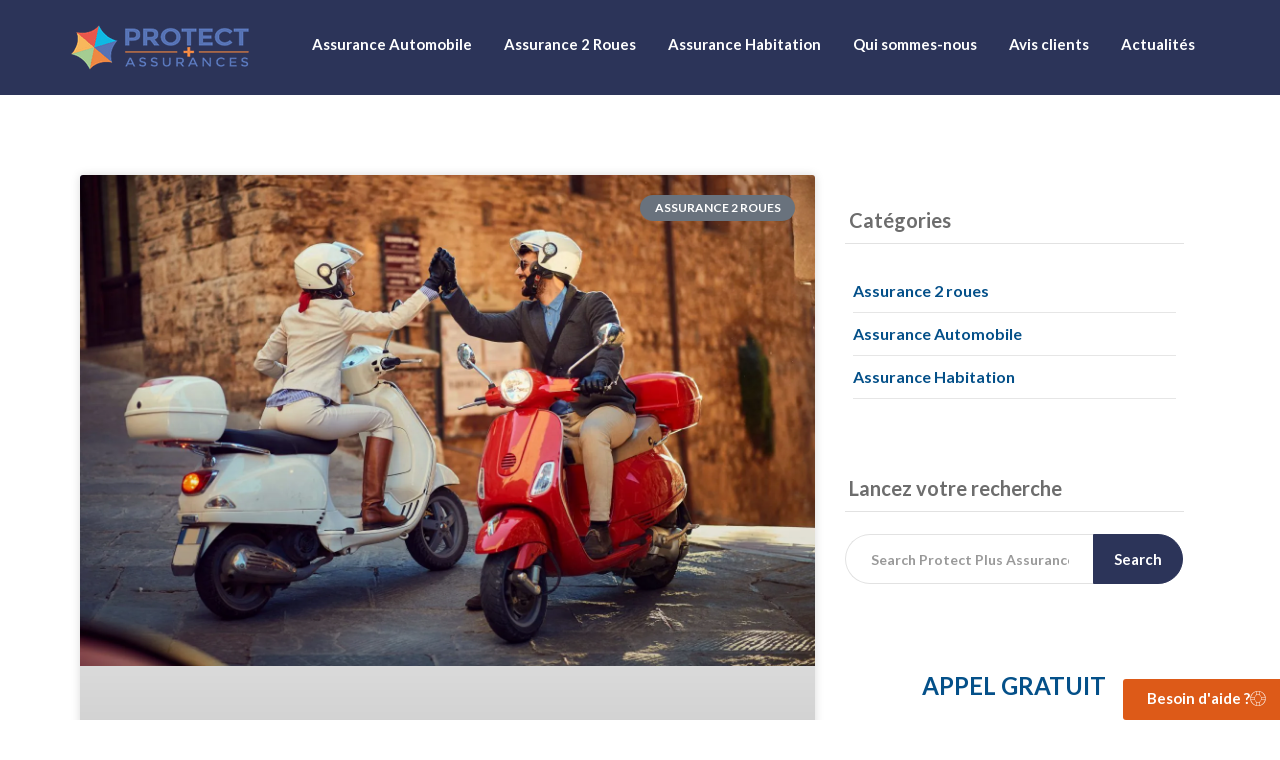

--- FILE ---
content_type: text/html; charset=UTF-8
request_url: https://protect-plus-assurances.fr/tag/souscrire-une-assurance-scooter-50/
body_size: 54076
content:
<!DOCTYPE html>     <html class="no-js" lang="fr-FR">  <head><script>if(navigator.userAgent.match(/MSIE|Internet Explorer/i)||navigator.userAgent.match(/Trident\/7\..*?rv:11/i)){let e=document.location.href;if(!e.match(/[?&]nonitro/)){if(e.indexOf("?")==-1){if(e.indexOf("#")==-1){document.location.href=e+"?nonitro=1"}else{document.location.href=e.replace("#","?nonitro=1#")}}else{if(e.indexOf("#")==-1){document.location.href=e+"&nonitro=1"}else{document.location.href=e.replace("#","&nonitro=1#")}}}}</script><link rel="preconnect" href="http://" /><link rel="preconnect" href="https://cdn.trustindex.io" /><link rel="preconnect" href="https://www.google.com" /><link rel="preconnect" href="https://www.googletagmanager.com" /><link rel="preconnect" href="https://cdn-deini.nitrocdn.com" /><meta charset="UTF-8" /><meta name="viewport" content="width=device-width, initial-scale=1.0" /><meta property="og:image" content="/wp-content/uploads/2021/05/cropped-output-onlinepngtools-179x45.png" /><meta name='robots' content='index, follow, max-image-preview:large, max-snippet:-1, max-video-preview:-1' /><title>Archives des Souscrire une assurance scooter 50 - Protect Plus Assurances</title><meta property="og:locale" content="fr_FR" /><meta property="og:type" content="article" /><meta property="og:title" content="Archives des Souscrire une assurance scooter 50" /><meta property="og:url" content="https://protect-plus-assurances.fr/tag/souscrire-une-assurance-scooter-50/" /><meta property="og:site_name" content="Protect Plus Assurances" /><meta name="twitter:card" content="summary_large_image" /><meta name="twitter:site" content="@protect_assu" /><meta name="generator" content="WordPress 6.9" /><meta name="generator" content="Site Kit by Google 1.167.0" /><meta name="ti-site-data" content="[base64]" /><meta name="generator" content="Elementor 3.33.0; features: additional_custom_breakpoints; settings: css_print_method-external, google_font-enabled, font_display-auto" /><meta name="msapplication-TileImage" content="https://i0.wp.com/protect-plus-assurances.fr/wp-content/uploads/2016/04/image.png?fit=270%2C270&#038;ssl=1" /><meta name="generator" content="NitroPack" /><script>var NPSH,NitroScrollHelper;NPSH=NitroScrollHelper=function(){let e=null;const o=window.sessionStorage.getItem("nitroScrollPos");function t(){let e=JSON.parse(window.sessionStorage.getItem("nitroScrollPos"))||{};if(typeof e!=="object"){e={}}e[document.URL]=window.scrollY;window.sessionStorage.setItem("nitroScrollPos",JSON.stringify(e))}window.addEventListener("scroll",function(){if(e!==null){clearTimeout(e)}e=setTimeout(t,200)},{passive:true});let r={};r.getScrollPos=()=>{if(!o){return 0}const e=JSON.parse(o);return e[document.URL]||0};r.isScrolled=()=>{return r.getScrollPos()>document.documentElement.clientHeight*.5};return r}();</script><script>(function(){var a=false;var e=document.documentElement.classList;var i=navigator.userAgent.toLowerCase();var n=["android","iphone","ipad"];var r=n.length;var o;var d=null;for(var t=0;t<r;t++){o=n[t];if(i.indexOf(o)>-1)d=o;if(e.contains(o)){a=true;e.remove(o)}}if(a&&d){e.add(d);if(d=="iphone"||d=="ipad"){e.add("ios")}}})();</script><script type="text/worker" id="nitro-web-worker">var preloadRequests=0;var remainingCount={};var baseURI="";self.onmessage=function(e){switch(e.data.cmd){case"RESOURCE_PRELOAD":var o=e.data.requestId;remainingCount[o]=0;e.data.resources.forEach(function(e){preload(e,function(o){return function(){console.log(o+" DONE: "+e);if(--remainingCount[o]==0){self.postMessage({cmd:"RESOURCE_PRELOAD",requestId:o})}}}(o));remainingCount[o]++});break;case"SET_BASEURI":baseURI=e.data.uri;break}};async function preload(e,o){if(typeof URL!=="undefined"&&baseURI){try{var a=new URL(e,baseURI);e=a.href}catch(e){console.log("Worker error: "+e.message)}}console.log("Preloading "+e);try{var n=new Request(e,{mode:"no-cors",redirect:"follow"});await fetch(n);o()}catch(a){console.log(a);var r=new XMLHttpRequest;r.responseType="blob";r.onload=o;r.onerror=o;r.open("GET",e,true);r.send()}}</script><script id="nprl">(()=>{if(window.NPRL!=undefined)return;(function(e){var t=e.prototype;t.after||(t.after=function(){var e,t=arguments,n=t.length,r=0,i=this,o=i.parentNode,a=Node,c=String,u=document;if(o!==null){while(r<n){(e=t[r])instanceof a?(i=i.nextSibling)!==null?o.insertBefore(e,i):o.appendChild(e):o.appendChild(u.createTextNode(c(e)));++r}}})})(Element);var e,t;e=t=function(){var t=false;var r=window.URL||window.webkitURL;var i=true;var o=true;var a=2;var c=null;var u=null;var d=true;var s=window.nitroGtmExcludes!=undefined;var l=s?JSON.parse(atob(window.nitroGtmExcludes)).map(e=>new RegExp(e)):[];var f;var m;var v=null;var p=null;var g=null;var h={touch:["touchmove","touchend"],default:["mousemove","click","keydown","wheel"]};var E=true;var y=[];var w=false;var b=[];var S=0;var N=0;var L=false;var T=0;var R=null;var O=false;var A=false;var C=false;var P=[];var I=[];var M=[];var k=[];var x=false;var _={};var j=new Map;var B="noModule"in HTMLScriptElement.prototype;var q=requestAnimationFrame||mozRequestAnimationFrame||webkitRequestAnimationFrame||msRequestAnimationFrame;const D="gtm.js?id=";function H(e,t){if(!_[e]){_[e]=[]}_[e].push(t)}function U(e,t){if(_[e]){var n=0,r=_[e];for(var n=0;n<r.length;n++){r[n].call(this,t)}}}function Y(){(function(e,t){var r=null;var i=function(e){r(e)};var o=null;var a={};var c=null;var u=null;var d=0;e.addEventListener(t,function(r){if(["load","DOMContentLoaded"].indexOf(t)!=-1){if(u){Q(function(){e.triggerNitroEvent(t)})}c=true}else if(t=="readystatechange"){d++;n.ogReadyState=d==1?"interactive":"complete";if(u&&u>=d){n.documentReadyState=n.ogReadyState;Q(function(){e.triggerNitroEvent(t)})}}});e.addEventListener(t+"Nitro",function(e){if(["load","DOMContentLoaded"].indexOf(t)!=-1){if(!c){e.preventDefault();e.stopImmediatePropagation()}else{}u=true}else if(t=="readystatechange"){u=n.documentReadyState=="interactive"?1:2;if(d<u){e.preventDefault();e.stopImmediatePropagation()}}});switch(t){case"load":o="onload";break;case"readystatechange":o="onreadystatechange";break;case"pageshow":o="onpageshow";break;default:o=null;break}if(o){Object.defineProperty(e,o,{get:function(){return r},set:function(n){if(typeof n!=="function"){r=null;e.removeEventListener(t+"Nitro",i)}else{if(!r){e.addEventListener(t+"Nitro",i)}r=n}}})}Object.defineProperty(e,"addEventListener"+t,{value:function(r){if(r!=t||!n.startedScriptLoading||document.currentScript&&document.currentScript.hasAttribute("nitro-exclude")){}else{arguments[0]+="Nitro"}e.ogAddEventListener.apply(e,arguments);a[arguments[1]]=arguments[0]}});Object.defineProperty(e,"removeEventListener"+t,{value:function(t){var n=a[arguments[1]];arguments[0]=n;e.ogRemoveEventListener.apply(e,arguments)}});Object.defineProperty(e,"triggerNitroEvent"+t,{value:function(t,n){n=n||e;var r=new Event(t+"Nitro",{bubbles:true});r.isNitroPack=true;Object.defineProperty(r,"type",{get:function(){return t},set:function(){}});Object.defineProperty(r,"target",{get:function(){return n},set:function(){}});e.dispatchEvent(r)}});if(typeof e.triggerNitroEvent==="undefined"){(function(){var t=e.addEventListener;var n=e.removeEventListener;Object.defineProperty(e,"ogAddEventListener",{value:t});Object.defineProperty(e,"ogRemoveEventListener",{value:n});Object.defineProperty(e,"addEventListener",{value:function(n){var r="addEventListener"+n;if(typeof e[r]!=="undefined"){e[r].apply(e,arguments)}else{t.apply(e,arguments)}},writable:true});Object.defineProperty(e,"removeEventListener",{value:function(t){var r="removeEventListener"+t;if(typeof e[r]!=="undefined"){e[r].apply(e,arguments)}else{n.apply(e,arguments)}}});Object.defineProperty(e,"triggerNitroEvent",{value:function(t,n){var r="triggerNitroEvent"+t;if(typeof e[r]!=="undefined"){e[r].apply(e,arguments)}}})})()}}).apply(null,arguments)}Y(window,"load");Y(window,"pageshow");Y(window,"DOMContentLoaded");Y(document,"DOMContentLoaded");Y(document,"readystatechange");try{var F=new Worker(r.createObjectURL(new Blob([document.getElementById("nitro-web-worker").textContent],{type:"text/javascript"})))}catch(e){var F=new Worker("data:text/javascript;base64,"+btoa(document.getElementById("nitro-web-worker").textContent))}F.onmessage=function(e){if(e.data.cmd=="RESOURCE_PRELOAD"){U(e.data.requestId,e)}};if(typeof document.baseURI!=="undefined"){F.postMessage({cmd:"SET_BASEURI",uri:document.baseURI})}var G=function(e){if(--S==0){Q(K)}};var W=function(e){e.target.removeEventListener("load",W);e.target.removeEventListener("error",W);e.target.removeEventListener("nitroTimeout",W);if(e.type!="nitroTimeout"){clearTimeout(e.target.nitroTimeout)}if(--N==0&&S==0){Q(J)}};var X=function(e){var t=e.textContent;try{var n=r.createObjectURL(new Blob([t.replace(/^(?:<!--)?(.*?)(?:-->)?$/gm,"$1")],{type:"text/javascript"}))}catch(e){var n="data:text/javascript;base64,"+btoa(t.replace(/^(?:<!--)?(.*?)(?:-->)?$/gm,"$1"))}return n};var K=function(){n.documentReadyState="interactive";document.triggerNitroEvent("readystatechange");document.triggerNitroEvent("DOMContentLoaded");if(window.pageYOffset||window.pageXOffset){window.dispatchEvent(new Event("scroll"))}A=true;Q(function(){if(N==0){Q(J)}Q($)})};var J=function(){if(!A||O)return;O=true;R.disconnect();en();n.documentReadyState="complete";document.triggerNitroEvent("readystatechange");window.triggerNitroEvent("load",document);window.triggerNitroEvent("pageshow",document);if(window.pageYOffset||window.pageXOffset||location.hash){let e=typeof history.scrollRestoration!=="undefined"&&history.scrollRestoration=="auto";if(e&&typeof NPSH!=="undefined"&&NPSH.getScrollPos()>0&&window.pageYOffset>document.documentElement.clientHeight*.5){window.scrollTo(0,NPSH.getScrollPos())}else if(location.hash){try{let e=document.querySelector(location.hash);if(e){e.scrollIntoView()}}catch(e){}}}var e=null;if(a==1){e=eo}else{e=eu}Q(e)};var Q=function(e){setTimeout(e,0)};var V=function(e){if(e.type=="touchend"||e.type=="click"){g=e}};var $=function(){if(d&&g){setTimeout(function(e){return function(){var t=function(e,t,n){var r=new Event(e,{bubbles:true,cancelable:true});if(e=="click"){r.clientX=t;r.clientY=n}else{r.touches=[{clientX:t,clientY:n}]}return r};var n;if(e.type=="touchend"){var r=e.changedTouches[0];n=document.elementFromPoint(r.clientX,r.clientY);n.dispatchEvent(t("touchstart"),r.clientX,r.clientY);n.dispatchEvent(t("touchend"),r.clientX,r.clientY);n.dispatchEvent(t("click"),r.clientX,r.clientY)}else if(e.type=="click"){n=document.elementFromPoint(e.clientX,e.clientY);n.dispatchEvent(t("click"),e.clientX,e.clientY)}}}(g),150);g=null}};var z=function(e){if(e.tagName=="SCRIPT"&&!e.hasAttribute("data-nitro-for-id")&&!e.hasAttribute("nitro-document-write")||e.tagName=="IMG"&&(e.hasAttribute("src")||e.hasAttribute("srcset"))||e.tagName=="IFRAME"&&e.hasAttribute("src")||e.tagName=="LINK"&&e.hasAttribute("href")&&e.hasAttribute("rel")&&e.getAttribute("rel")=="stylesheet"){if(e.tagName==="IFRAME"&&e.src.indexOf("about:blank")>-1){return}var t="";switch(e.tagName){case"LINK":t=e.href;break;case"IMG":if(k.indexOf(e)>-1)return;t=e.srcset||e.src;break;default:t=e.src;break}var n=e.getAttribute("type");if(!t&&e.tagName!=="SCRIPT")return;if((e.tagName=="IMG"||e.tagName=="LINK")&&(t.indexOf("data:")===0||t.indexOf("blob:")===0))return;if(e.tagName=="SCRIPT"&&n&&n!=="text/javascript"&&n!=="application/javascript"){if(n!=="module"||!B)return}if(e.tagName==="SCRIPT"){if(k.indexOf(e)>-1)return;if(e.noModule&&B){return}let t=null;if(document.currentScript){if(document.currentScript.src&&document.currentScript.src.indexOf(D)>-1){t=document.currentScript}if(document.currentScript.hasAttribute("data-nitro-gtm-id")){e.setAttribute("data-nitro-gtm-id",document.currentScript.getAttribute("data-nitro-gtm-id"))}}else if(window.nitroCurrentScript){if(window.nitroCurrentScript.src&&window.nitroCurrentScript.src.indexOf(D)>-1){t=window.nitroCurrentScript}}if(t&&s){let n=false;for(const t of l){n=e.src?t.test(e.src):t.test(e.textContent);if(n){break}}if(!n){e.type="text/googletagmanagerscript";let n=t.hasAttribute("data-nitro-gtm-id")?t.getAttribute("data-nitro-gtm-id"):t.id;if(!j.has(n)){j.set(n,[])}let r=j.get(n);r.push(e);return}}if(!e.src){if(e.textContent.length>0){e.textContent+="\n;if(document.currentScript.nitroTimeout) {clearTimeout(document.currentScript.nitroTimeout);}; setTimeout(function() { this.dispatchEvent(new Event('load')); }.bind(document.currentScript), 0);"}else{return}}else{}k.push(e)}if(!e.hasOwnProperty("nitroTimeout")){N++;e.addEventListener("load",W,true);e.addEventListener("error",W,true);e.addEventListener("nitroTimeout",W,true);e.nitroTimeout=setTimeout(function(){console.log("Resource timed out",e);e.dispatchEvent(new Event("nitroTimeout"))},5e3)}}};var Z=function(e){if(e.hasOwnProperty("nitroTimeout")&&e.nitroTimeout){clearTimeout(e.nitroTimeout);e.nitroTimeout=null;e.dispatchEvent(new Event("nitroTimeout"))}};document.documentElement.addEventListener("load",function(e){if(e.target.tagName=="SCRIPT"||e.target.tagName=="IMG"){k.push(e.target)}},true);document.documentElement.addEventListener("error",function(e){if(e.target.tagName=="SCRIPT"||e.target.tagName=="IMG"){k.push(e.target)}},true);var ee=["appendChild","replaceChild","insertBefore","prepend","append","before","after","replaceWith","insertAdjacentElement"];var et=function(){if(s){window._nitro_setTimeout=window.setTimeout;window.setTimeout=function(e,t,...n){let r=document.currentScript||window.nitroCurrentScript;if(!r||r.src&&r.src.indexOf(D)==-1){return window._nitro_setTimeout.call(window,e,t,...n)}return window._nitro_setTimeout.call(window,function(e,t){return function(...n){window.nitroCurrentScript=e;t(...n)}}(r,e),t,...n)}}ee.forEach(function(e){HTMLElement.prototype["og"+e]=HTMLElement.prototype[e];HTMLElement.prototype[e]=function(...t){if(this.parentNode||this===document.documentElement){switch(e){case"replaceChild":case"insertBefore":t.pop();break;case"insertAdjacentElement":t.shift();break}t.forEach(function(e){if(!e)return;if(e.tagName=="SCRIPT"){z(e)}else{if(e.children&&e.children.length>0){e.querySelectorAll("script").forEach(z)}}})}return this["og"+e].apply(this,arguments)}})};var en=function(){if(s&&typeof window._nitro_setTimeout==="function"){window.setTimeout=window._nitro_setTimeout}ee.forEach(function(e){HTMLElement.prototype[e]=HTMLElement.prototype["og"+e]})};var er=async function(){if(o){ef(f);ef(V);if(v){clearTimeout(v);v=null}}if(T===1){L=true;return}else if(T===0){T=-1}n.startedScriptLoading=true;Object.defineProperty(document,"readyState",{get:function(){return n.documentReadyState},set:function(){}});var e=document.documentElement;var t={attributes:true,attributeFilter:["src"],childList:true,subtree:true};R=new MutationObserver(function(e,t){e.forEach(function(e){if(e.type=="childList"&&e.addedNodes.length>0){e.addedNodes.forEach(function(e){if(!document.documentElement.contains(e)){return}if(e.tagName=="IMG"||e.tagName=="IFRAME"||e.tagName=="LINK"){z(e)}})}if(e.type=="childList"&&e.removedNodes.length>0){e.removedNodes.forEach(function(e){if(e.tagName=="IFRAME"||e.tagName=="LINK"){Z(e)}})}if(e.type=="attributes"){var t=e.target;if(!document.documentElement.contains(t)){return}if(t.tagName=="IFRAME"||t.tagName=="LINK"||t.tagName=="IMG"||t.tagName=="SCRIPT"){z(t)}}})});R.observe(e,t);if(!s){et()}await Promise.all(P);var r=b.shift();var i=null;var a=false;while(r){var c;var u=JSON.parse(atob(r.meta));var d=u.delay;if(r.type=="inline"){var l=document.getElementById(r.id);if(l){l.remove()}else{r=b.shift();continue}c=X(l);if(c===false){r=b.shift();continue}}else{c=r.src}if(!a&&r.type!="inline"&&(typeof u.attributes.async!="undefined"||typeof u.attributes.defer!="undefined")){if(i===null){i=r}else if(i===r){a=true}if(!a){b.push(r);r=b.shift();continue}}var m=document.createElement("script");m.src=c;m.setAttribute("data-nitro-for-id",r.id);for(var p in u.attributes){try{if(u.attributes[p]===false){m.setAttribute(p,"")}else{m.setAttribute(p,u.attributes[p])}}catch(e){console.log("Error while setting script attribute",m,e)}}m.async=false;if(u.canonicalLink!=""&&Object.getOwnPropertyDescriptor(m,"src")?.configurable!==false){(e=>{Object.defineProperty(m,"src",{get:function(){return e.canonicalLink},set:function(){}})})(u)}if(d){setTimeout((function(e,t){var n=document.querySelector("[data-nitro-marker-id='"+t+"']");if(n){n.after(e)}else{document.head.appendChild(e)}}).bind(null,m,r.id),d)}else{m.addEventListener("load",G);m.addEventListener("error",G);if(!m.noModule||!B){S++}var g=document.querySelector("[data-nitro-marker-id='"+r.id+"']");if(g){Q(function(e,t){return function(){e.after(t)}}(g,m))}else{Q(function(e){return function(){document.head.appendChild(e)}}(m))}}r=b.shift()}};var ei=function(){var e=document.getElementById("nitro-deferred-styles");var t=document.createElement("div");t.innerHTML=e.textContent;return t};var eo=async function(e){isPreload=e&&e.type=="NitroPreload";if(!isPreload){T=-1;E=false;if(o){ef(f);ef(V);if(v){clearTimeout(v);v=null}}}if(w===false){var t=ei();let e=t.querySelectorAll('style,link[rel="stylesheet"]');w=e.length;if(w){let e=document.getElementById("nitro-deferred-styles-marker");e.replaceWith.apply(e,t.childNodes)}else if(isPreload){Q(ed)}else{es()}}else if(w===0&&!isPreload){es()}};var ea=function(){var e=ei();var t=e.childNodes;var n;var r=[];for(var i=0;i<t.length;i++){n=t[i];if(n.href){r.push(n.href)}}var o="css-preload";H(o,function(e){eo(new Event("NitroPreload"))});if(r.length){F.postMessage({cmd:"RESOURCE_PRELOAD",resources:r,requestId:o})}else{Q(function(){U(o)})}};var ec=function(){if(T===-1)return;T=1;var e=[];var t,n;for(var r=0;r<b.length;r++){t=b[r];if(t.type!="inline"){if(t.src){n=JSON.parse(atob(t.meta));if(n.delay)continue;if(n.attributes.type&&n.attributes.type=="module"&&!B)continue;e.push(t.src)}}}if(e.length){var i="js-preload";H(i,function(e){T=2;if(L){Q(er)}});F.postMessage({cmd:"RESOURCE_PRELOAD",resources:e,requestId:i})}};var eu=function(){while(I.length){style=I.shift();if(style.hasAttribute("nitropack-onload")){style.setAttribute("onload",style.getAttribute("nitropack-onload"));Q(function(e){return function(){e.dispatchEvent(new Event("load"))}}(style))}}while(M.length){style=M.shift();if(style.hasAttribute("nitropack-onerror")){style.setAttribute("onerror",style.getAttribute("nitropack-onerror"));Q(function(e){return function(){e.dispatchEvent(new Event("error"))}}(style))}}};var ed=function(){if(!x){if(i){Q(function(){var e=document.getElementById("nitro-critical-css");if(e){e.remove()}})}x=true;onStylesLoadEvent=new Event("NitroStylesLoaded");onStylesLoadEvent.isNitroPack=true;window.dispatchEvent(onStylesLoadEvent)}};var es=function(){if(a==2){Q(er)}else{eu()}};var el=function(e){m.forEach(function(t){document.addEventListener(t,e,true)})};var ef=function(e){m.forEach(function(t){document.removeEventListener(t,e,true)})};if(s){et()}return{setAutoRemoveCriticalCss:function(e){i=e},registerScript:function(e,t,n){b.push({type:"remote",src:e,id:t,meta:n})},registerInlineScript:function(e,t){b.push({type:"inline",id:e,meta:t})},registerStyle:function(e,t,n){y.push({href:e,rel:t,media:n})},onLoadStyle:function(e){I.push(e);if(w!==false&&--w==0){Q(ed);if(E){E=false}else{es()}}},onErrorStyle:function(e){M.push(e);if(w!==false&&--w==0){Q(ed);if(E){E=false}else{es()}}},loadJs:function(e,t){if(!e.src){var n=X(e);if(n!==false){e.src=n;e.textContent=""}}if(t){Q(function(e,t){return function(){e.after(t)}}(t,e))}else{Q(function(e){return function(){document.head.appendChild(e)}}(e))}},loadQueuedResources:async function(){window.dispatchEvent(new Event("NitroBootStart"));if(p){clearTimeout(p);p=null}window.removeEventListener("load",e.loadQueuedResources);f=a==1?er:eo;if(!o||g){Q(f)}else{if(navigator.userAgent.indexOf(" Edge/")==-1){ea();H("css-preload",ec)}el(f);if(u){if(c){v=setTimeout(f,c)}}else{}}},fontPreload:function(e){var t="critical-fonts";H(t,function(e){document.getElementById("nitro-critical-fonts").type="text/css"});F.postMessage({cmd:"RESOURCE_PRELOAD",resources:e,requestId:t})},boot:function(){if(t)return;t=true;C=typeof NPSH!=="undefined"&&NPSH.isScrolled();let n=document.prerendering;if(location.hash||C||n){o=false}m=h.default.concat(h.touch);p=setTimeout(e.loadQueuedResources,1500);el(V);if(C){e.loadQueuedResources()}else{window.addEventListener("load",e.loadQueuedResources)}},addPrerequisite:function(e){P.push(e)},getTagManagerNodes:function(e){if(!e)return j;return j.get(e)??[]}}}();var n,r;n=r=function(){var t=document.write;return{documentWrite:function(n,r){if(n&&n.hasAttribute("nitro-exclude")){return t.call(document,r)}var i=null;if(n.documentWriteContainer){i=n.documentWriteContainer}else{i=document.createElement("span");n.documentWriteContainer=i}var o=null;if(n){if(n.hasAttribute("data-nitro-for-id")){o=document.querySelector('template[data-nitro-marker-id="'+n.getAttribute("data-nitro-for-id")+'"]')}else{o=n}}i.innerHTML+=r;i.querySelectorAll("script").forEach(function(e){e.setAttribute("nitro-document-write","")});if(!i.parentNode){if(o){o.parentNode.insertBefore(i,o)}else{document.body.appendChild(i)}}var a=document.createElement("span");a.innerHTML=r;var c=a.querySelectorAll("script");if(c.length){c.forEach(function(t){var n=t.getAttributeNames();var r=document.createElement("script");n.forEach(function(e){r.setAttribute(e,t.getAttribute(e))});r.async=false;if(!t.src&&t.textContent){r.textContent=t.textContent}e.loadJs(r,o)})}},TrustLogo:function(e,t){var n=document.getElementById(e);var r=document.createElement("img");r.src=t;n.parentNode.insertBefore(r,n)},documentReadyState:"loading",ogReadyState:document.readyState,startedScriptLoading:false,loadScriptDelayed:function(e,t){setTimeout(function(){var t=document.createElement("script");t.src=e;document.head.appendChild(t)},t)}}}();document.write=function(e){n.documentWrite(document.currentScript,e)};document.writeln=function(e){n.documentWrite(document.currentScript,e+"\n")};window.NPRL=e;window.NitroResourceLoader=t;window.NPh=n;window.NitroPackHelper=r})();</script><template id="nitro-deferred-styles-marker"></template><style id="nitro-fonts">@font-face{font-family:"linea-basic-10";src:url("https://cdn-deini.nitrocdn.com/muqrgctDNhNqpwkCNiZFAvFwKdQvzIIb/assets/static/source/rev-c7136a5/protect-plus-assurances.fr/wp-content/plugins/th-widget-pack/assets/icons/linea/linea-basic-10.eot");src:url("https://cdn-deini.nitrocdn.com/muqrgctDNhNqpwkCNiZFAvFwKdQvzIIb/assets/static/source/rev-c7136a5/protect-plus-assurances.fr/wp-content/plugins/th-widget-pack/assets/icons/linea/linea-basic-10.ttf") format("truetype");font-weight:normal;font-style:normal;font-display:swap}@font-face{font-family:"Font Awesome 5 Brands";font-style:normal;font-weight:400;font-display:swap;src:url("https://cdn-deini.nitrocdn.com/muqrgctDNhNqpwkCNiZFAvFwKdQvzIIb/assets/static/source/rev-c7136a5/protect-plus-assurances.fr/wp-content/plugins/elementor/assets/lib/font-awesome/webfonts/fa-brands-400.eot");src:url("https://cdn-deini.nitrocdn.com/muqrgctDNhNqpwkCNiZFAvFwKdQvzIIb/assets/static/source/rev-c7136a5/protect-plus-assurances.fr/wp-content/plugins/elementor/assets/lib/font-awesome/webfonts/fa-brands-400.woff2") format("woff2")}@font-face{font-family:"Font Awesome 5 Free";font-style:normal;font-weight:900;font-display:swap;src:url("https://cdn-deini.nitrocdn.com/muqrgctDNhNqpwkCNiZFAvFwKdQvzIIb/assets/static/source/rev-c7136a5/protect-plus-assurances.fr/wp-content/plugins/elementor/assets/lib/font-awesome/webfonts/fa-solid-900.eot");src:url("https://cdn-deini.nitrocdn.com/muqrgctDNhNqpwkCNiZFAvFwKdQvzIIb/assets/static/source/rev-c7136a5/protect-plus-assurances.fr/wp-content/plugins/elementor/assets/lib/font-awesome/webfonts/fa-solid-900.woff2") format("woff2")}@font-face{font-family:"Montserrat";font-style:italic;font-weight:100;src:url("https://cdn-deini.nitrocdn.com/muqrgctDNhNqpwkCNiZFAvFwKdQvzIIb/assets/static/source/rev-c7136a5/protect-plus-assurances.fr/wp-content/uploads/elementor/google-fonts/fonts/montserrat-jtuqjig1_i6t8kchkm459wxrxc7mw9c.woff2") format("woff2");unicode-range:U+0460-052F,U+1C80-1C8A,U+20B4,U+2DE0-2DFF,U+A640-A69F,U+FE2E-FE2F;font-display:swap}@font-face{font-family:"Montserrat";font-style:italic;font-weight:100;src:url("https://cdn-deini.nitrocdn.com/muqrgctDNhNqpwkCNiZFAvFwKdQvzIIb/assets/static/source/rev-c7136a5/protect-plus-assurances.fr/wp-content/uploads/elementor/google-fonts/fonts/montserrat-jtuqjig1_i6t8kchkm459wxrzs7mw9c.woff2") format("woff2");unicode-range:U+0301,U+0400-045F,U+0490-0491,U+04B0-04B1,U+2116;font-display:swap}@font-face{font-family:"Montserrat";font-style:italic;font-weight:100;src:url("https://cdn-deini.nitrocdn.com/muqrgctDNhNqpwkCNiZFAvFwKdQvzIIb/assets/static/source/rev-c7136a5/protect-plus-assurances.fr/wp-content/uploads/elementor/google-fonts/fonts/montserrat-jtuqjig1_i6t8kchkm459wxrxi7mw9c.woff2") format("woff2");unicode-range:U+0102-0103,U+0110-0111,U+0128-0129,U+0168-0169,U+01A0-01A1,U+01AF-01B0,U+0300-0301,U+0303-0304,U+0308-0309,U+0323,U+0329,U+1EA0-1EF9,U+20AB;font-display:swap}@font-face{font-family:"Montserrat";font-style:italic;font-weight:100;src:url("https://cdn-deini.nitrocdn.com/muqrgctDNhNqpwkCNiZFAvFwKdQvzIIb/assets/static/source/rev-c7136a5/protect-plus-assurances.fr/wp-content/uploads/elementor/google-fonts/fonts/montserrat-jtuqjig1_i6t8kchkm459wxrxy7mw9c.woff2") format("woff2");unicode-range:U+0100-02BA,U+02BD-02C5,U+02C7-02CC,U+02CE-02D7,U+02DD-02FF,U+0304,U+0308,U+0329,U+1D00-1DBF,U+1E00-1E9F,U+1EF2-1EFF,U+2020,U+20A0-20AB,U+20AD-20C0,U+2113,U+2C60-2C7F,U+A720-A7FF;font-display:swap}@font-face{font-family:"Montserrat";font-style:italic;font-weight:100;src:url("https://cdn-deini.nitrocdn.com/muqrgctDNhNqpwkCNiZFAvFwKdQvzIIb/assets/static/source/rev-c7136a5/protect-plus-assurances.fr/wp-content/uploads/elementor/google-fonts/fonts/montserrat-jtuqjig1_i6t8kchkm459wxrys7m.woff2") format("woff2");unicode-range:U+0000-00FF,U+0131,U+0152-0153,U+02BB-02BC,U+02C6,U+02DA,U+02DC,U+0304,U+0308,U+0329,U+2000-206F,U+20AC,U+2122,U+2191,U+2193,U+2212,U+2215,U+FEFF,U+FFFD;font-display:swap}@font-face{font-family:"Montserrat";font-style:italic;font-weight:200;src:url("https://cdn-deini.nitrocdn.com/muqrgctDNhNqpwkCNiZFAvFwKdQvzIIb/assets/static/source/rev-c7136a5/protect-plus-assurances.fr/wp-content/uploads/elementor/google-fonts/fonts/montserrat-jtuqjig1_i6t8kchkm459wxrxc7mw9c.woff2") format("woff2");unicode-range:U+0460-052F,U+1C80-1C8A,U+20B4,U+2DE0-2DFF,U+A640-A69F,U+FE2E-FE2F;font-display:swap}@font-face{font-family:"Montserrat";font-style:italic;font-weight:200;src:url("https://cdn-deini.nitrocdn.com/muqrgctDNhNqpwkCNiZFAvFwKdQvzIIb/assets/static/source/rev-c7136a5/protect-plus-assurances.fr/wp-content/uploads/elementor/google-fonts/fonts/montserrat-jtuqjig1_i6t8kchkm459wxrzs7mw9c.woff2") format("woff2");unicode-range:U+0301,U+0400-045F,U+0490-0491,U+04B0-04B1,U+2116;font-display:swap}@font-face{font-family:"Montserrat";font-style:italic;font-weight:200;src:url("https://cdn-deini.nitrocdn.com/muqrgctDNhNqpwkCNiZFAvFwKdQvzIIb/assets/static/source/rev-c7136a5/protect-plus-assurances.fr/wp-content/uploads/elementor/google-fonts/fonts/montserrat-jtuqjig1_i6t8kchkm459wxrxi7mw9c.woff2") format("woff2");unicode-range:U+0102-0103,U+0110-0111,U+0128-0129,U+0168-0169,U+01A0-01A1,U+01AF-01B0,U+0300-0301,U+0303-0304,U+0308-0309,U+0323,U+0329,U+1EA0-1EF9,U+20AB;font-display:swap}@font-face{font-family:"Montserrat";font-style:italic;font-weight:200;src:url("https://cdn-deini.nitrocdn.com/muqrgctDNhNqpwkCNiZFAvFwKdQvzIIb/assets/static/source/rev-c7136a5/protect-plus-assurances.fr/wp-content/uploads/elementor/google-fonts/fonts/montserrat-jtuqjig1_i6t8kchkm459wxrxy7mw9c.woff2") format("woff2");unicode-range:U+0100-02BA,U+02BD-02C5,U+02C7-02CC,U+02CE-02D7,U+02DD-02FF,U+0304,U+0308,U+0329,U+1D00-1DBF,U+1E00-1E9F,U+1EF2-1EFF,U+2020,U+20A0-20AB,U+20AD-20C0,U+2113,U+2C60-2C7F,U+A720-A7FF;font-display:swap}@font-face{font-family:"Montserrat";font-style:italic;font-weight:200;src:url("https://cdn-deini.nitrocdn.com/muqrgctDNhNqpwkCNiZFAvFwKdQvzIIb/assets/static/source/rev-c7136a5/protect-plus-assurances.fr/wp-content/uploads/elementor/google-fonts/fonts/montserrat-jtuqjig1_i6t8kchkm459wxrys7m.woff2") format("woff2");unicode-range:U+0000-00FF,U+0131,U+0152-0153,U+02BB-02BC,U+02C6,U+02DA,U+02DC,U+0304,U+0308,U+0329,U+2000-206F,U+20AC,U+2122,U+2191,U+2193,U+2212,U+2215,U+FEFF,U+FFFD;font-display:swap}@font-face{font-family:"Montserrat";font-style:italic;font-weight:300;src:url("https://cdn-deini.nitrocdn.com/muqrgctDNhNqpwkCNiZFAvFwKdQvzIIb/assets/static/source/rev-c7136a5/protect-plus-assurances.fr/wp-content/uploads/elementor/google-fonts/fonts/montserrat-jtuqjig1_i6t8kchkm459wxrxc7mw9c.woff2") format("woff2");unicode-range:U+0460-052F,U+1C80-1C8A,U+20B4,U+2DE0-2DFF,U+A640-A69F,U+FE2E-FE2F;font-display:swap}@font-face{font-family:"Montserrat";font-style:italic;font-weight:300;src:url("https://cdn-deini.nitrocdn.com/muqrgctDNhNqpwkCNiZFAvFwKdQvzIIb/assets/static/source/rev-c7136a5/protect-plus-assurances.fr/wp-content/uploads/elementor/google-fonts/fonts/montserrat-jtuqjig1_i6t8kchkm459wxrzs7mw9c.woff2") format("woff2");unicode-range:U+0301,U+0400-045F,U+0490-0491,U+04B0-04B1,U+2116;font-display:swap}@font-face{font-family:"Montserrat";font-style:italic;font-weight:300;src:url("https://cdn-deini.nitrocdn.com/muqrgctDNhNqpwkCNiZFAvFwKdQvzIIb/assets/static/source/rev-c7136a5/protect-plus-assurances.fr/wp-content/uploads/elementor/google-fonts/fonts/montserrat-jtuqjig1_i6t8kchkm459wxrxi7mw9c.woff2") format("woff2");unicode-range:U+0102-0103,U+0110-0111,U+0128-0129,U+0168-0169,U+01A0-01A1,U+01AF-01B0,U+0300-0301,U+0303-0304,U+0308-0309,U+0323,U+0329,U+1EA0-1EF9,U+20AB;font-display:swap}@font-face{font-family:"Montserrat";font-style:italic;font-weight:300;src:url("https://cdn-deini.nitrocdn.com/muqrgctDNhNqpwkCNiZFAvFwKdQvzIIb/assets/static/source/rev-c7136a5/protect-plus-assurances.fr/wp-content/uploads/elementor/google-fonts/fonts/montserrat-jtuqjig1_i6t8kchkm459wxrxy7mw9c.woff2") format("woff2");unicode-range:U+0100-02BA,U+02BD-02C5,U+02C7-02CC,U+02CE-02D7,U+02DD-02FF,U+0304,U+0308,U+0329,U+1D00-1DBF,U+1E00-1E9F,U+1EF2-1EFF,U+2020,U+20A0-20AB,U+20AD-20C0,U+2113,U+2C60-2C7F,U+A720-A7FF;font-display:swap}@font-face{font-family:"Montserrat";font-style:italic;font-weight:300;src:url("https://cdn-deini.nitrocdn.com/muqrgctDNhNqpwkCNiZFAvFwKdQvzIIb/assets/static/source/rev-c7136a5/protect-plus-assurances.fr/wp-content/uploads/elementor/google-fonts/fonts/montserrat-jtuqjig1_i6t8kchkm459wxrys7m.woff2") format("woff2");unicode-range:U+0000-00FF,U+0131,U+0152-0153,U+02BB-02BC,U+02C6,U+02DA,U+02DC,U+0304,U+0308,U+0329,U+2000-206F,U+20AC,U+2122,U+2191,U+2193,U+2212,U+2215,U+FEFF,U+FFFD;font-display:swap}@font-face{font-family:"Montserrat";font-style:italic;font-weight:400;src:url("https://cdn-deini.nitrocdn.com/muqrgctDNhNqpwkCNiZFAvFwKdQvzIIb/assets/static/source/rev-c7136a5/protect-plus-assurances.fr/wp-content/uploads/elementor/google-fonts/fonts/montserrat-jtuqjig1_i6t8kchkm459wxrxc7mw9c.woff2") format("woff2");unicode-range:U+0460-052F,U+1C80-1C8A,U+20B4,U+2DE0-2DFF,U+A640-A69F,U+FE2E-FE2F;font-display:swap}@font-face{font-family:"Montserrat";font-style:italic;font-weight:400;src:url("https://cdn-deini.nitrocdn.com/muqrgctDNhNqpwkCNiZFAvFwKdQvzIIb/assets/static/source/rev-c7136a5/protect-plus-assurances.fr/wp-content/uploads/elementor/google-fonts/fonts/montserrat-jtuqjig1_i6t8kchkm459wxrzs7mw9c.woff2") format("woff2");unicode-range:U+0301,U+0400-045F,U+0490-0491,U+04B0-04B1,U+2116;font-display:swap}@font-face{font-family:"Montserrat";font-style:italic;font-weight:400;src:url("https://cdn-deini.nitrocdn.com/muqrgctDNhNqpwkCNiZFAvFwKdQvzIIb/assets/static/source/rev-c7136a5/protect-plus-assurances.fr/wp-content/uploads/elementor/google-fonts/fonts/montserrat-jtuqjig1_i6t8kchkm459wxrxi7mw9c.woff2") format("woff2");unicode-range:U+0102-0103,U+0110-0111,U+0128-0129,U+0168-0169,U+01A0-01A1,U+01AF-01B0,U+0300-0301,U+0303-0304,U+0308-0309,U+0323,U+0329,U+1EA0-1EF9,U+20AB;font-display:swap}@font-face{font-family:"Montserrat";font-style:italic;font-weight:400;src:url("https://cdn-deini.nitrocdn.com/muqrgctDNhNqpwkCNiZFAvFwKdQvzIIb/assets/static/source/rev-c7136a5/protect-plus-assurances.fr/wp-content/uploads/elementor/google-fonts/fonts/montserrat-jtuqjig1_i6t8kchkm459wxrxy7mw9c.woff2") format("woff2");unicode-range:U+0100-02BA,U+02BD-02C5,U+02C7-02CC,U+02CE-02D7,U+02DD-02FF,U+0304,U+0308,U+0329,U+1D00-1DBF,U+1E00-1E9F,U+1EF2-1EFF,U+2020,U+20A0-20AB,U+20AD-20C0,U+2113,U+2C60-2C7F,U+A720-A7FF;font-display:swap}@font-face{font-family:"Montserrat";font-style:italic;font-weight:400;src:url("https://cdn-deini.nitrocdn.com/muqrgctDNhNqpwkCNiZFAvFwKdQvzIIb/assets/static/source/rev-c7136a5/protect-plus-assurances.fr/wp-content/uploads/elementor/google-fonts/fonts/montserrat-jtuqjig1_i6t8kchkm459wxrys7m.woff2") format("woff2");unicode-range:U+0000-00FF,U+0131,U+0152-0153,U+02BB-02BC,U+02C6,U+02DA,U+02DC,U+0304,U+0308,U+0329,U+2000-206F,U+20AC,U+2122,U+2191,U+2193,U+2212,U+2215,U+FEFF,U+FFFD;font-display:swap}@font-face{font-family:"Montserrat";font-style:italic;font-weight:500;src:url("https://cdn-deini.nitrocdn.com/muqrgctDNhNqpwkCNiZFAvFwKdQvzIIb/assets/static/source/rev-c7136a5/protect-plus-assurances.fr/wp-content/uploads/elementor/google-fonts/fonts/montserrat-jtuqjig1_i6t8kchkm459wxrxc7mw9c.woff2") format("woff2");unicode-range:U+0460-052F,U+1C80-1C8A,U+20B4,U+2DE0-2DFF,U+A640-A69F,U+FE2E-FE2F;font-display:swap}@font-face{font-family:"Montserrat";font-style:italic;font-weight:500;src:url("https://cdn-deini.nitrocdn.com/muqrgctDNhNqpwkCNiZFAvFwKdQvzIIb/assets/static/source/rev-c7136a5/protect-plus-assurances.fr/wp-content/uploads/elementor/google-fonts/fonts/montserrat-jtuqjig1_i6t8kchkm459wxrzs7mw9c.woff2") format("woff2");unicode-range:U+0301,U+0400-045F,U+0490-0491,U+04B0-04B1,U+2116;font-display:swap}@font-face{font-family:"Montserrat";font-style:italic;font-weight:500;src:url("https://cdn-deini.nitrocdn.com/muqrgctDNhNqpwkCNiZFAvFwKdQvzIIb/assets/static/source/rev-c7136a5/protect-plus-assurances.fr/wp-content/uploads/elementor/google-fonts/fonts/montserrat-jtuqjig1_i6t8kchkm459wxrxi7mw9c.woff2") format("woff2");unicode-range:U+0102-0103,U+0110-0111,U+0128-0129,U+0168-0169,U+01A0-01A1,U+01AF-01B0,U+0300-0301,U+0303-0304,U+0308-0309,U+0323,U+0329,U+1EA0-1EF9,U+20AB;font-display:swap}@font-face{font-family:"Montserrat";font-style:italic;font-weight:500;src:url("https://cdn-deini.nitrocdn.com/muqrgctDNhNqpwkCNiZFAvFwKdQvzIIb/assets/static/source/rev-c7136a5/protect-plus-assurances.fr/wp-content/uploads/elementor/google-fonts/fonts/montserrat-jtuqjig1_i6t8kchkm459wxrxy7mw9c.woff2") format("woff2");unicode-range:U+0100-02BA,U+02BD-02C5,U+02C7-02CC,U+02CE-02D7,U+02DD-02FF,U+0304,U+0308,U+0329,U+1D00-1DBF,U+1E00-1E9F,U+1EF2-1EFF,U+2020,U+20A0-20AB,U+20AD-20C0,U+2113,U+2C60-2C7F,U+A720-A7FF;font-display:swap}@font-face{font-family:"Montserrat";font-style:italic;font-weight:500;src:url("https://cdn-deini.nitrocdn.com/muqrgctDNhNqpwkCNiZFAvFwKdQvzIIb/assets/static/source/rev-c7136a5/protect-plus-assurances.fr/wp-content/uploads/elementor/google-fonts/fonts/montserrat-jtuqjig1_i6t8kchkm459wxrys7m.woff2") format("woff2");unicode-range:U+0000-00FF,U+0131,U+0152-0153,U+02BB-02BC,U+02C6,U+02DA,U+02DC,U+0304,U+0308,U+0329,U+2000-206F,U+20AC,U+2122,U+2191,U+2193,U+2212,U+2215,U+FEFF,U+FFFD;font-display:swap}@font-face{font-family:"Montserrat";font-style:italic;font-weight:600;src:url("https://cdn-deini.nitrocdn.com/muqrgctDNhNqpwkCNiZFAvFwKdQvzIIb/assets/static/source/rev-c7136a5/protect-plus-assurances.fr/wp-content/uploads/elementor/google-fonts/fonts/montserrat-jtuqjig1_i6t8kchkm459wxrxc7mw9c.woff2") format("woff2");unicode-range:U+0460-052F,U+1C80-1C8A,U+20B4,U+2DE0-2DFF,U+A640-A69F,U+FE2E-FE2F;font-display:swap}@font-face{font-family:"Montserrat";font-style:italic;font-weight:600;src:url("https://cdn-deini.nitrocdn.com/muqrgctDNhNqpwkCNiZFAvFwKdQvzIIb/assets/static/source/rev-c7136a5/protect-plus-assurances.fr/wp-content/uploads/elementor/google-fonts/fonts/montserrat-jtuqjig1_i6t8kchkm459wxrzs7mw9c.woff2") format("woff2");unicode-range:U+0301,U+0400-045F,U+0490-0491,U+04B0-04B1,U+2116;font-display:swap}@font-face{font-family:"Montserrat";font-style:italic;font-weight:600;src:url("https://cdn-deini.nitrocdn.com/muqrgctDNhNqpwkCNiZFAvFwKdQvzIIb/assets/static/source/rev-c7136a5/protect-plus-assurances.fr/wp-content/uploads/elementor/google-fonts/fonts/montserrat-jtuqjig1_i6t8kchkm459wxrxi7mw9c.woff2") format("woff2");unicode-range:U+0102-0103,U+0110-0111,U+0128-0129,U+0168-0169,U+01A0-01A1,U+01AF-01B0,U+0300-0301,U+0303-0304,U+0308-0309,U+0323,U+0329,U+1EA0-1EF9,U+20AB;font-display:swap}@font-face{font-family:"Montserrat";font-style:italic;font-weight:600;src:url("https://cdn-deini.nitrocdn.com/muqrgctDNhNqpwkCNiZFAvFwKdQvzIIb/assets/static/source/rev-c7136a5/protect-plus-assurances.fr/wp-content/uploads/elementor/google-fonts/fonts/montserrat-jtuqjig1_i6t8kchkm459wxrxy7mw9c.woff2") format("woff2");unicode-range:U+0100-02BA,U+02BD-02C5,U+02C7-02CC,U+02CE-02D7,U+02DD-02FF,U+0304,U+0308,U+0329,U+1D00-1DBF,U+1E00-1E9F,U+1EF2-1EFF,U+2020,U+20A0-20AB,U+20AD-20C0,U+2113,U+2C60-2C7F,U+A720-A7FF;font-display:swap}@font-face{font-family:"Montserrat";font-style:italic;font-weight:600;src:url("https://cdn-deini.nitrocdn.com/muqrgctDNhNqpwkCNiZFAvFwKdQvzIIb/assets/static/source/rev-c7136a5/protect-plus-assurances.fr/wp-content/uploads/elementor/google-fonts/fonts/montserrat-jtuqjig1_i6t8kchkm459wxrys7m.woff2") format("woff2");unicode-range:U+0000-00FF,U+0131,U+0152-0153,U+02BB-02BC,U+02C6,U+02DA,U+02DC,U+0304,U+0308,U+0329,U+2000-206F,U+20AC,U+2122,U+2191,U+2193,U+2212,U+2215,U+FEFF,U+FFFD;font-display:swap}@font-face{font-family:"Montserrat";font-style:italic;font-weight:700;src:url("https://cdn-deini.nitrocdn.com/muqrgctDNhNqpwkCNiZFAvFwKdQvzIIb/assets/static/source/rev-c7136a5/protect-plus-assurances.fr/wp-content/uploads/elementor/google-fonts/fonts/montserrat-jtuqjig1_i6t8kchkm459wxrxc7mw9c.woff2") format("woff2");unicode-range:U+0460-052F,U+1C80-1C8A,U+20B4,U+2DE0-2DFF,U+A640-A69F,U+FE2E-FE2F;font-display:swap}@font-face{font-family:"Montserrat";font-style:italic;font-weight:700;src:url("https://cdn-deini.nitrocdn.com/muqrgctDNhNqpwkCNiZFAvFwKdQvzIIb/assets/static/source/rev-c7136a5/protect-plus-assurances.fr/wp-content/uploads/elementor/google-fonts/fonts/montserrat-jtuqjig1_i6t8kchkm459wxrzs7mw9c.woff2") format("woff2");unicode-range:U+0301,U+0400-045F,U+0490-0491,U+04B0-04B1,U+2116;font-display:swap}@font-face{font-family:"Montserrat";font-style:italic;font-weight:700;src:url("https://cdn-deini.nitrocdn.com/muqrgctDNhNqpwkCNiZFAvFwKdQvzIIb/assets/static/source/rev-c7136a5/protect-plus-assurances.fr/wp-content/uploads/elementor/google-fonts/fonts/montserrat-jtuqjig1_i6t8kchkm459wxrxi7mw9c.woff2") format("woff2");unicode-range:U+0102-0103,U+0110-0111,U+0128-0129,U+0168-0169,U+01A0-01A1,U+01AF-01B0,U+0300-0301,U+0303-0304,U+0308-0309,U+0323,U+0329,U+1EA0-1EF9,U+20AB;font-display:swap}@font-face{font-family:"Montserrat";font-style:italic;font-weight:700;src:url("https://cdn-deini.nitrocdn.com/muqrgctDNhNqpwkCNiZFAvFwKdQvzIIb/assets/static/source/rev-c7136a5/protect-plus-assurances.fr/wp-content/uploads/elementor/google-fonts/fonts/montserrat-jtuqjig1_i6t8kchkm459wxrxy7mw9c.woff2") format("woff2");unicode-range:U+0100-02BA,U+02BD-02C5,U+02C7-02CC,U+02CE-02D7,U+02DD-02FF,U+0304,U+0308,U+0329,U+1D00-1DBF,U+1E00-1E9F,U+1EF2-1EFF,U+2020,U+20A0-20AB,U+20AD-20C0,U+2113,U+2C60-2C7F,U+A720-A7FF;font-display:swap}@font-face{font-family:"Montserrat";font-style:italic;font-weight:700;src:url("https://cdn-deini.nitrocdn.com/muqrgctDNhNqpwkCNiZFAvFwKdQvzIIb/assets/static/source/rev-c7136a5/protect-plus-assurances.fr/wp-content/uploads/elementor/google-fonts/fonts/montserrat-jtuqjig1_i6t8kchkm459wxrys7m.woff2") format("woff2");unicode-range:U+0000-00FF,U+0131,U+0152-0153,U+02BB-02BC,U+02C6,U+02DA,U+02DC,U+0304,U+0308,U+0329,U+2000-206F,U+20AC,U+2122,U+2191,U+2193,U+2212,U+2215,U+FEFF,U+FFFD;font-display:swap}@font-face{font-family:"Montserrat";font-style:italic;font-weight:800;src:url("https://cdn-deini.nitrocdn.com/muqrgctDNhNqpwkCNiZFAvFwKdQvzIIb/assets/static/source/rev-c7136a5/protect-plus-assurances.fr/wp-content/uploads/elementor/google-fonts/fonts/montserrat-jtuqjig1_i6t8kchkm459wxrxc7mw9c.woff2") format("woff2");unicode-range:U+0460-052F,U+1C80-1C8A,U+20B4,U+2DE0-2DFF,U+A640-A69F,U+FE2E-FE2F;font-display:swap}@font-face{font-family:"Montserrat";font-style:italic;font-weight:800;src:url("https://cdn-deini.nitrocdn.com/muqrgctDNhNqpwkCNiZFAvFwKdQvzIIb/assets/static/source/rev-c7136a5/protect-plus-assurances.fr/wp-content/uploads/elementor/google-fonts/fonts/montserrat-jtuqjig1_i6t8kchkm459wxrzs7mw9c.woff2") format("woff2");unicode-range:U+0301,U+0400-045F,U+0490-0491,U+04B0-04B1,U+2116;font-display:swap}@font-face{font-family:"Montserrat";font-style:italic;font-weight:800;src:url("https://cdn-deini.nitrocdn.com/muqrgctDNhNqpwkCNiZFAvFwKdQvzIIb/assets/static/source/rev-c7136a5/protect-plus-assurances.fr/wp-content/uploads/elementor/google-fonts/fonts/montserrat-jtuqjig1_i6t8kchkm459wxrxi7mw9c.woff2") format("woff2");unicode-range:U+0102-0103,U+0110-0111,U+0128-0129,U+0168-0169,U+01A0-01A1,U+01AF-01B0,U+0300-0301,U+0303-0304,U+0308-0309,U+0323,U+0329,U+1EA0-1EF9,U+20AB;font-display:swap}@font-face{font-family:"Montserrat";font-style:italic;font-weight:800;src:url("https://cdn-deini.nitrocdn.com/muqrgctDNhNqpwkCNiZFAvFwKdQvzIIb/assets/static/source/rev-c7136a5/protect-plus-assurances.fr/wp-content/uploads/elementor/google-fonts/fonts/montserrat-jtuqjig1_i6t8kchkm459wxrxy7mw9c.woff2") format("woff2");unicode-range:U+0100-02BA,U+02BD-02C5,U+02C7-02CC,U+02CE-02D7,U+02DD-02FF,U+0304,U+0308,U+0329,U+1D00-1DBF,U+1E00-1E9F,U+1EF2-1EFF,U+2020,U+20A0-20AB,U+20AD-20C0,U+2113,U+2C60-2C7F,U+A720-A7FF;font-display:swap}@font-face{font-family:"Montserrat";font-style:italic;font-weight:800;src:url("https://cdn-deini.nitrocdn.com/muqrgctDNhNqpwkCNiZFAvFwKdQvzIIb/assets/static/source/rev-c7136a5/protect-plus-assurances.fr/wp-content/uploads/elementor/google-fonts/fonts/montserrat-jtuqjig1_i6t8kchkm459wxrys7m.woff2") format("woff2");unicode-range:U+0000-00FF,U+0131,U+0152-0153,U+02BB-02BC,U+02C6,U+02DA,U+02DC,U+0304,U+0308,U+0329,U+2000-206F,U+20AC,U+2122,U+2191,U+2193,U+2212,U+2215,U+FEFF,U+FFFD;font-display:swap}@font-face{font-family:"Montserrat";font-style:italic;font-weight:900;src:url("https://cdn-deini.nitrocdn.com/muqrgctDNhNqpwkCNiZFAvFwKdQvzIIb/assets/static/source/rev-c7136a5/protect-plus-assurances.fr/wp-content/uploads/elementor/google-fonts/fonts/montserrat-jtuqjig1_i6t8kchkm459wxrxc7mw9c.woff2") format("woff2");unicode-range:U+0460-052F,U+1C80-1C8A,U+20B4,U+2DE0-2DFF,U+A640-A69F,U+FE2E-FE2F;font-display:swap}@font-face{font-family:"Montserrat";font-style:italic;font-weight:900;src:url("https://cdn-deini.nitrocdn.com/muqrgctDNhNqpwkCNiZFAvFwKdQvzIIb/assets/static/source/rev-c7136a5/protect-plus-assurances.fr/wp-content/uploads/elementor/google-fonts/fonts/montserrat-jtuqjig1_i6t8kchkm459wxrzs7mw9c.woff2") format("woff2");unicode-range:U+0301,U+0400-045F,U+0490-0491,U+04B0-04B1,U+2116;font-display:swap}@font-face{font-family:"Montserrat";font-style:italic;font-weight:900;src:url("https://cdn-deini.nitrocdn.com/muqrgctDNhNqpwkCNiZFAvFwKdQvzIIb/assets/static/source/rev-c7136a5/protect-plus-assurances.fr/wp-content/uploads/elementor/google-fonts/fonts/montserrat-jtuqjig1_i6t8kchkm459wxrxi7mw9c.woff2") format("woff2");unicode-range:U+0102-0103,U+0110-0111,U+0128-0129,U+0168-0169,U+01A0-01A1,U+01AF-01B0,U+0300-0301,U+0303-0304,U+0308-0309,U+0323,U+0329,U+1EA0-1EF9,U+20AB;font-display:swap}@font-face{font-family:"Montserrat";font-style:italic;font-weight:900;src:url("https://cdn-deini.nitrocdn.com/muqrgctDNhNqpwkCNiZFAvFwKdQvzIIb/assets/static/source/rev-c7136a5/protect-plus-assurances.fr/wp-content/uploads/elementor/google-fonts/fonts/montserrat-jtuqjig1_i6t8kchkm459wxrxy7mw9c.woff2") format("woff2");unicode-range:U+0100-02BA,U+02BD-02C5,U+02C7-02CC,U+02CE-02D7,U+02DD-02FF,U+0304,U+0308,U+0329,U+1D00-1DBF,U+1E00-1E9F,U+1EF2-1EFF,U+2020,U+20A0-20AB,U+20AD-20C0,U+2113,U+2C60-2C7F,U+A720-A7FF;font-display:swap}@font-face{font-family:"Montserrat";font-style:italic;font-weight:900;src:url("https://cdn-deini.nitrocdn.com/muqrgctDNhNqpwkCNiZFAvFwKdQvzIIb/assets/static/source/rev-c7136a5/protect-plus-assurances.fr/wp-content/uploads/elementor/google-fonts/fonts/montserrat-jtuqjig1_i6t8kchkm459wxrys7m.woff2") format("woff2");unicode-range:U+0000-00FF,U+0131,U+0152-0153,U+02BB-02BC,U+02C6,U+02DA,U+02DC,U+0304,U+0308,U+0329,U+2000-206F,U+20AC,U+2122,U+2191,U+2193,U+2212,U+2215,U+FEFF,U+FFFD;font-display:swap}@font-face{font-family:"Montserrat";font-style:normal;font-weight:100;src:url("https://cdn-deini.nitrocdn.com/muqrgctDNhNqpwkCNiZFAvFwKdQvzIIb/assets/static/source/rev-c7136a5/protect-plus-assurances.fr/wp-content/uploads/elementor/google-fonts/fonts/montserrat-jtusjig1_i6t8kchkm459wrhyzbi.woff2") format("woff2");unicode-range:U+0460-052F,U+1C80-1C8A,U+20B4,U+2DE0-2DFF,U+A640-A69F,U+FE2E-FE2F;font-display:swap}@font-face{font-family:"Montserrat";font-style:normal;font-weight:100;src:url("https://cdn-deini.nitrocdn.com/muqrgctDNhNqpwkCNiZFAvFwKdQvzIIb/assets/static/source/rev-c7136a5/protect-plus-assurances.fr/wp-content/uploads/elementor/google-fonts/fonts/montserrat-jtusjig1_i6t8kchkm459w1hyzbi.woff2") format("woff2");unicode-range:U+0301,U+0400-045F,U+0490-0491,U+04B0-04B1,U+2116;font-display:swap}@font-face{font-family:"Montserrat";font-style:normal;font-weight:100;src:url("https://cdn-deini.nitrocdn.com/muqrgctDNhNqpwkCNiZFAvFwKdQvzIIb/assets/static/source/rev-c7136a5/protect-plus-assurances.fr/wp-content/uploads/elementor/google-fonts/fonts/montserrat-jtusjig1_i6t8kchkm459wzhyzbi.woff2") format("woff2");unicode-range:U+0102-0103,U+0110-0111,U+0128-0129,U+0168-0169,U+01A0-01A1,U+01AF-01B0,U+0300-0301,U+0303-0304,U+0308-0309,U+0323,U+0329,U+1EA0-1EF9,U+20AB;font-display:swap}@font-face{font-family:"Montserrat";font-style:normal;font-weight:100;src:url("https://cdn-deini.nitrocdn.com/muqrgctDNhNqpwkCNiZFAvFwKdQvzIIb/assets/static/source/rev-c7136a5/protect-plus-assurances.fr/wp-content/uploads/elementor/google-fonts/fonts/montserrat-jtusjig1_i6t8kchkm459wdhyzbi.woff2") format("woff2");unicode-range:U+0100-02BA,U+02BD-02C5,U+02C7-02CC,U+02CE-02D7,U+02DD-02FF,U+0304,U+0308,U+0329,U+1D00-1DBF,U+1E00-1E9F,U+1EF2-1EFF,U+2020,U+20A0-20AB,U+20AD-20C0,U+2113,U+2C60-2C7F,U+A720-A7FF;font-display:swap}@font-face{font-family:"Montserrat";font-style:normal;font-weight:100;src:url("https://cdn-deini.nitrocdn.com/muqrgctDNhNqpwkCNiZFAvFwKdQvzIIb/assets/static/source/rev-c7136a5/protect-plus-assurances.fr/wp-content/uploads/elementor/google-fonts/fonts/montserrat-jtusjig1_i6t8kchkm459wlhyw.woff2") format("woff2");unicode-range:U+0000-00FF,U+0131,U+0152-0153,U+02BB-02BC,U+02C6,U+02DA,U+02DC,U+0304,U+0308,U+0329,U+2000-206F,U+20AC,U+2122,U+2191,U+2193,U+2212,U+2215,U+FEFF,U+FFFD;font-display:swap}@font-face{font-family:"Montserrat";font-style:normal;font-weight:200;src:url("https://cdn-deini.nitrocdn.com/muqrgctDNhNqpwkCNiZFAvFwKdQvzIIb/assets/static/source/rev-c7136a5/protect-plus-assurances.fr/wp-content/uploads/elementor/google-fonts/fonts/montserrat-jtusjig1_i6t8kchkm459wrhyzbi.woff2") format("woff2");unicode-range:U+0460-052F,U+1C80-1C8A,U+20B4,U+2DE0-2DFF,U+A640-A69F,U+FE2E-FE2F;font-display:swap}@font-face{font-family:"Montserrat";font-style:normal;font-weight:200;src:url("https://cdn-deini.nitrocdn.com/muqrgctDNhNqpwkCNiZFAvFwKdQvzIIb/assets/static/source/rev-c7136a5/protect-plus-assurances.fr/wp-content/uploads/elementor/google-fonts/fonts/montserrat-jtusjig1_i6t8kchkm459w1hyzbi.woff2") format("woff2");unicode-range:U+0301,U+0400-045F,U+0490-0491,U+04B0-04B1,U+2116;font-display:swap}@font-face{font-family:"Montserrat";font-style:normal;font-weight:200;src:url("https://cdn-deini.nitrocdn.com/muqrgctDNhNqpwkCNiZFAvFwKdQvzIIb/assets/static/source/rev-c7136a5/protect-plus-assurances.fr/wp-content/uploads/elementor/google-fonts/fonts/montserrat-jtusjig1_i6t8kchkm459wzhyzbi.woff2") format("woff2");unicode-range:U+0102-0103,U+0110-0111,U+0128-0129,U+0168-0169,U+01A0-01A1,U+01AF-01B0,U+0300-0301,U+0303-0304,U+0308-0309,U+0323,U+0329,U+1EA0-1EF9,U+20AB;font-display:swap}@font-face{font-family:"Montserrat";font-style:normal;font-weight:200;src:url("https://cdn-deini.nitrocdn.com/muqrgctDNhNqpwkCNiZFAvFwKdQvzIIb/assets/static/source/rev-c7136a5/protect-plus-assurances.fr/wp-content/uploads/elementor/google-fonts/fonts/montserrat-jtusjig1_i6t8kchkm459wdhyzbi.woff2") format("woff2");unicode-range:U+0100-02BA,U+02BD-02C5,U+02C7-02CC,U+02CE-02D7,U+02DD-02FF,U+0304,U+0308,U+0329,U+1D00-1DBF,U+1E00-1E9F,U+1EF2-1EFF,U+2020,U+20A0-20AB,U+20AD-20C0,U+2113,U+2C60-2C7F,U+A720-A7FF;font-display:swap}@font-face{font-family:"Montserrat";font-style:normal;font-weight:200;src:url("https://cdn-deini.nitrocdn.com/muqrgctDNhNqpwkCNiZFAvFwKdQvzIIb/assets/static/source/rev-c7136a5/protect-plus-assurances.fr/wp-content/uploads/elementor/google-fonts/fonts/montserrat-jtusjig1_i6t8kchkm459wlhyw.woff2") format("woff2");unicode-range:U+0000-00FF,U+0131,U+0152-0153,U+02BB-02BC,U+02C6,U+02DA,U+02DC,U+0304,U+0308,U+0329,U+2000-206F,U+20AC,U+2122,U+2191,U+2193,U+2212,U+2215,U+FEFF,U+FFFD;font-display:swap}@font-face{font-family:"Montserrat";font-style:normal;font-weight:300;src:url("https://cdn-deini.nitrocdn.com/muqrgctDNhNqpwkCNiZFAvFwKdQvzIIb/assets/static/source/rev-c7136a5/protect-plus-assurances.fr/wp-content/uploads/elementor/google-fonts/fonts/montserrat-jtusjig1_i6t8kchkm459wrhyzbi.woff2") format("woff2");unicode-range:U+0460-052F,U+1C80-1C8A,U+20B4,U+2DE0-2DFF,U+A640-A69F,U+FE2E-FE2F;font-display:swap}@font-face{font-family:"Montserrat";font-style:normal;font-weight:300;src:url("https://cdn-deini.nitrocdn.com/muqrgctDNhNqpwkCNiZFAvFwKdQvzIIb/assets/static/source/rev-c7136a5/protect-plus-assurances.fr/wp-content/uploads/elementor/google-fonts/fonts/montserrat-jtusjig1_i6t8kchkm459w1hyzbi.woff2") format("woff2");unicode-range:U+0301,U+0400-045F,U+0490-0491,U+04B0-04B1,U+2116;font-display:swap}@font-face{font-family:"Montserrat";font-style:normal;font-weight:300;src:url("https://cdn-deini.nitrocdn.com/muqrgctDNhNqpwkCNiZFAvFwKdQvzIIb/assets/static/source/rev-c7136a5/protect-plus-assurances.fr/wp-content/uploads/elementor/google-fonts/fonts/montserrat-jtusjig1_i6t8kchkm459wzhyzbi.woff2") format("woff2");unicode-range:U+0102-0103,U+0110-0111,U+0128-0129,U+0168-0169,U+01A0-01A1,U+01AF-01B0,U+0300-0301,U+0303-0304,U+0308-0309,U+0323,U+0329,U+1EA0-1EF9,U+20AB;font-display:swap}@font-face{font-family:"Montserrat";font-style:normal;font-weight:300;src:url("https://cdn-deini.nitrocdn.com/muqrgctDNhNqpwkCNiZFAvFwKdQvzIIb/assets/static/source/rev-c7136a5/protect-plus-assurances.fr/wp-content/uploads/elementor/google-fonts/fonts/montserrat-jtusjig1_i6t8kchkm459wdhyzbi.woff2") format("woff2");unicode-range:U+0100-02BA,U+02BD-02C5,U+02C7-02CC,U+02CE-02D7,U+02DD-02FF,U+0304,U+0308,U+0329,U+1D00-1DBF,U+1E00-1E9F,U+1EF2-1EFF,U+2020,U+20A0-20AB,U+20AD-20C0,U+2113,U+2C60-2C7F,U+A720-A7FF;font-display:swap}@font-face{font-family:"Montserrat";font-style:normal;font-weight:300;src:url("https://cdn-deini.nitrocdn.com/muqrgctDNhNqpwkCNiZFAvFwKdQvzIIb/assets/static/source/rev-c7136a5/protect-plus-assurances.fr/wp-content/uploads/elementor/google-fonts/fonts/montserrat-jtusjig1_i6t8kchkm459wlhyw.woff2") format("woff2");unicode-range:U+0000-00FF,U+0131,U+0152-0153,U+02BB-02BC,U+02C6,U+02DA,U+02DC,U+0304,U+0308,U+0329,U+2000-206F,U+20AC,U+2122,U+2191,U+2193,U+2212,U+2215,U+FEFF,U+FFFD;font-display:swap}@font-face{font-family:"Montserrat";font-style:normal;font-weight:400;src:url("https://cdn-deini.nitrocdn.com/muqrgctDNhNqpwkCNiZFAvFwKdQvzIIb/assets/static/source/rev-c7136a5/protect-plus-assurances.fr/wp-content/uploads/elementor/google-fonts/fonts/montserrat-jtusjig1_i6t8kchkm459wrhyzbi.woff2") format("woff2");unicode-range:U+0460-052F,U+1C80-1C8A,U+20B4,U+2DE0-2DFF,U+A640-A69F,U+FE2E-FE2F;font-display:swap}@font-face{font-family:"Montserrat";font-style:normal;font-weight:400;src:url("https://cdn-deini.nitrocdn.com/muqrgctDNhNqpwkCNiZFAvFwKdQvzIIb/assets/static/source/rev-c7136a5/protect-plus-assurances.fr/wp-content/uploads/elementor/google-fonts/fonts/montserrat-jtusjig1_i6t8kchkm459w1hyzbi.woff2") format("woff2");unicode-range:U+0301,U+0400-045F,U+0490-0491,U+04B0-04B1,U+2116;font-display:swap}@font-face{font-family:"Montserrat";font-style:normal;font-weight:400;src:url("https://cdn-deini.nitrocdn.com/muqrgctDNhNqpwkCNiZFAvFwKdQvzIIb/assets/static/source/rev-c7136a5/protect-plus-assurances.fr/wp-content/uploads/elementor/google-fonts/fonts/montserrat-jtusjig1_i6t8kchkm459wzhyzbi.woff2") format("woff2");unicode-range:U+0102-0103,U+0110-0111,U+0128-0129,U+0168-0169,U+01A0-01A1,U+01AF-01B0,U+0300-0301,U+0303-0304,U+0308-0309,U+0323,U+0329,U+1EA0-1EF9,U+20AB;font-display:swap}@font-face{font-family:"Montserrat";font-style:normal;font-weight:400;src:url("https://cdn-deini.nitrocdn.com/muqrgctDNhNqpwkCNiZFAvFwKdQvzIIb/assets/static/source/rev-c7136a5/protect-plus-assurances.fr/wp-content/uploads/elementor/google-fonts/fonts/montserrat-jtusjig1_i6t8kchkm459wdhyzbi.woff2") format("woff2");unicode-range:U+0100-02BA,U+02BD-02C5,U+02C7-02CC,U+02CE-02D7,U+02DD-02FF,U+0304,U+0308,U+0329,U+1D00-1DBF,U+1E00-1E9F,U+1EF2-1EFF,U+2020,U+20A0-20AB,U+20AD-20C0,U+2113,U+2C60-2C7F,U+A720-A7FF;font-display:swap}@font-face{font-family:"Montserrat";font-style:normal;font-weight:400;src:url("https://cdn-deini.nitrocdn.com/muqrgctDNhNqpwkCNiZFAvFwKdQvzIIb/assets/static/source/rev-c7136a5/protect-plus-assurances.fr/wp-content/uploads/elementor/google-fonts/fonts/montserrat-jtusjig1_i6t8kchkm459wlhyw.woff2") format("woff2");unicode-range:U+0000-00FF,U+0131,U+0152-0153,U+02BB-02BC,U+02C6,U+02DA,U+02DC,U+0304,U+0308,U+0329,U+2000-206F,U+20AC,U+2122,U+2191,U+2193,U+2212,U+2215,U+FEFF,U+FFFD;font-display:swap}@font-face{font-family:"Montserrat";font-style:normal;font-weight:500;src:url("https://cdn-deini.nitrocdn.com/muqrgctDNhNqpwkCNiZFAvFwKdQvzIIb/assets/static/source/rev-c7136a5/protect-plus-assurances.fr/wp-content/uploads/elementor/google-fonts/fonts/montserrat-jtusjig1_i6t8kchkm459wrhyzbi.woff2") format("woff2");unicode-range:U+0460-052F,U+1C80-1C8A,U+20B4,U+2DE0-2DFF,U+A640-A69F,U+FE2E-FE2F;font-display:swap}@font-face{font-family:"Montserrat";font-style:normal;font-weight:500;src:url("https://cdn-deini.nitrocdn.com/muqrgctDNhNqpwkCNiZFAvFwKdQvzIIb/assets/static/source/rev-c7136a5/protect-plus-assurances.fr/wp-content/uploads/elementor/google-fonts/fonts/montserrat-jtusjig1_i6t8kchkm459w1hyzbi.woff2") format("woff2");unicode-range:U+0301,U+0400-045F,U+0490-0491,U+04B0-04B1,U+2116;font-display:swap}@font-face{font-family:"Montserrat";font-style:normal;font-weight:500;src:url("https://cdn-deini.nitrocdn.com/muqrgctDNhNqpwkCNiZFAvFwKdQvzIIb/assets/static/source/rev-c7136a5/protect-plus-assurances.fr/wp-content/uploads/elementor/google-fonts/fonts/montserrat-jtusjig1_i6t8kchkm459wzhyzbi.woff2") format("woff2");unicode-range:U+0102-0103,U+0110-0111,U+0128-0129,U+0168-0169,U+01A0-01A1,U+01AF-01B0,U+0300-0301,U+0303-0304,U+0308-0309,U+0323,U+0329,U+1EA0-1EF9,U+20AB;font-display:swap}@font-face{font-family:"Montserrat";font-style:normal;font-weight:500;src:url("https://cdn-deini.nitrocdn.com/muqrgctDNhNqpwkCNiZFAvFwKdQvzIIb/assets/static/source/rev-c7136a5/protect-plus-assurances.fr/wp-content/uploads/elementor/google-fonts/fonts/montserrat-jtusjig1_i6t8kchkm459wdhyzbi.woff2") format("woff2");unicode-range:U+0100-02BA,U+02BD-02C5,U+02C7-02CC,U+02CE-02D7,U+02DD-02FF,U+0304,U+0308,U+0329,U+1D00-1DBF,U+1E00-1E9F,U+1EF2-1EFF,U+2020,U+20A0-20AB,U+20AD-20C0,U+2113,U+2C60-2C7F,U+A720-A7FF;font-display:swap}@font-face{font-family:"Montserrat";font-style:normal;font-weight:500;src:url("https://cdn-deini.nitrocdn.com/muqrgctDNhNqpwkCNiZFAvFwKdQvzIIb/assets/static/source/rev-c7136a5/protect-plus-assurances.fr/wp-content/uploads/elementor/google-fonts/fonts/montserrat-jtusjig1_i6t8kchkm459wlhyw.woff2") format("woff2");unicode-range:U+0000-00FF,U+0131,U+0152-0153,U+02BB-02BC,U+02C6,U+02DA,U+02DC,U+0304,U+0308,U+0329,U+2000-206F,U+20AC,U+2122,U+2191,U+2193,U+2212,U+2215,U+FEFF,U+FFFD;font-display:swap}@font-face{font-family:"Montserrat";font-style:normal;font-weight:600;src:url("https://cdn-deini.nitrocdn.com/muqrgctDNhNqpwkCNiZFAvFwKdQvzIIb/assets/static/source/rev-c7136a5/protect-plus-assurances.fr/wp-content/uploads/elementor/google-fonts/fonts/montserrat-jtusjig1_i6t8kchkm459wrhyzbi.woff2") format("woff2");unicode-range:U+0460-052F,U+1C80-1C8A,U+20B4,U+2DE0-2DFF,U+A640-A69F,U+FE2E-FE2F;font-display:swap}@font-face{font-family:"Montserrat";font-style:normal;font-weight:600;src:url("https://cdn-deini.nitrocdn.com/muqrgctDNhNqpwkCNiZFAvFwKdQvzIIb/assets/static/source/rev-c7136a5/protect-plus-assurances.fr/wp-content/uploads/elementor/google-fonts/fonts/montserrat-jtusjig1_i6t8kchkm459w1hyzbi.woff2") format("woff2");unicode-range:U+0301,U+0400-045F,U+0490-0491,U+04B0-04B1,U+2116;font-display:swap}@font-face{font-family:"Montserrat";font-style:normal;font-weight:600;src:url("https://cdn-deini.nitrocdn.com/muqrgctDNhNqpwkCNiZFAvFwKdQvzIIb/assets/static/source/rev-c7136a5/protect-plus-assurances.fr/wp-content/uploads/elementor/google-fonts/fonts/montserrat-jtusjig1_i6t8kchkm459wzhyzbi.woff2") format("woff2");unicode-range:U+0102-0103,U+0110-0111,U+0128-0129,U+0168-0169,U+01A0-01A1,U+01AF-01B0,U+0300-0301,U+0303-0304,U+0308-0309,U+0323,U+0329,U+1EA0-1EF9,U+20AB;font-display:swap}@font-face{font-family:"Montserrat";font-style:normal;font-weight:600;src:url("https://cdn-deini.nitrocdn.com/muqrgctDNhNqpwkCNiZFAvFwKdQvzIIb/assets/static/source/rev-c7136a5/protect-plus-assurances.fr/wp-content/uploads/elementor/google-fonts/fonts/montserrat-jtusjig1_i6t8kchkm459wdhyzbi.woff2") format("woff2");unicode-range:U+0100-02BA,U+02BD-02C5,U+02C7-02CC,U+02CE-02D7,U+02DD-02FF,U+0304,U+0308,U+0329,U+1D00-1DBF,U+1E00-1E9F,U+1EF2-1EFF,U+2020,U+20A0-20AB,U+20AD-20C0,U+2113,U+2C60-2C7F,U+A720-A7FF;font-display:swap}@font-face{font-family:"Montserrat";font-style:normal;font-weight:600;src:url("https://cdn-deini.nitrocdn.com/muqrgctDNhNqpwkCNiZFAvFwKdQvzIIb/assets/static/source/rev-c7136a5/protect-plus-assurances.fr/wp-content/uploads/elementor/google-fonts/fonts/montserrat-jtusjig1_i6t8kchkm459wlhyw.woff2") format("woff2");unicode-range:U+0000-00FF,U+0131,U+0152-0153,U+02BB-02BC,U+02C6,U+02DA,U+02DC,U+0304,U+0308,U+0329,U+2000-206F,U+20AC,U+2122,U+2191,U+2193,U+2212,U+2215,U+FEFF,U+FFFD;font-display:swap}@font-face{font-family:"Montserrat";font-style:normal;font-weight:700;src:url("https://cdn-deini.nitrocdn.com/muqrgctDNhNqpwkCNiZFAvFwKdQvzIIb/assets/static/source/rev-c7136a5/protect-plus-assurances.fr/wp-content/uploads/elementor/google-fonts/fonts/montserrat-jtusjig1_i6t8kchkm459wrhyzbi.woff2") format("woff2");unicode-range:U+0460-052F,U+1C80-1C8A,U+20B4,U+2DE0-2DFF,U+A640-A69F,U+FE2E-FE2F;font-display:swap}@font-face{font-family:"Montserrat";font-style:normal;font-weight:700;src:url("https://cdn-deini.nitrocdn.com/muqrgctDNhNqpwkCNiZFAvFwKdQvzIIb/assets/static/source/rev-c7136a5/protect-plus-assurances.fr/wp-content/uploads/elementor/google-fonts/fonts/montserrat-jtusjig1_i6t8kchkm459w1hyzbi.woff2") format("woff2");unicode-range:U+0301,U+0400-045F,U+0490-0491,U+04B0-04B1,U+2116;font-display:swap}@font-face{font-family:"Montserrat";font-style:normal;font-weight:700;src:url("https://cdn-deini.nitrocdn.com/muqrgctDNhNqpwkCNiZFAvFwKdQvzIIb/assets/static/source/rev-c7136a5/protect-plus-assurances.fr/wp-content/uploads/elementor/google-fonts/fonts/montserrat-jtusjig1_i6t8kchkm459wzhyzbi.woff2") format("woff2");unicode-range:U+0102-0103,U+0110-0111,U+0128-0129,U+0168-0169,U+01A0-01A1,U+01AF-01B0,U+0300-0301,U+0303-0304,U+0308-0309,U+0323,U+0329,U+1EA0-1EF9,U+20AB;font-display:swap}@font-face{font-family:"Montserrat";font-style:normal;font-weight:700;src:url("https://cdn-deini.nitrocdn.com/muqrgctDNhNqpwkCNiZFAvFwKdQvzIIb/assets/static/source/rev-c7136a5/protect-plus-assurances.fr/wp-content/uploads/elementor/google-fonts/fonts/montserrat-jtusjig1_i6t8kchkm459wdhyzbi.woff2") format("woff2");unicode-range:U+0100-02BA,U+02BD-02C5,U+02C7-02CC,U+02CE-02D7,U+02DD-02FF,U+0304,U+0308,U+0329,U+1D00-1DBF,U+1E00-1E9F,U+1EF2-1EFF,U+2020,U+20A0-20AB,U+20AD-20C0,U+2113,U+2C60-2C7F,U+A720-A7FF;font-display:swap}@font-face{font-family:"Montserrat";font-style:normal;font-weight:700;src:url("https://cdn-deini.nitrocdn.com/muqrgctDNhNqpwkCNiZFAvFwKdQvzIIb/assets/static/source/rev-c7136a5/protect-plus-assurances.fr/wp-content/uploads/elementor/google-fonts/fonts/montserrat-jtusjig1_i6t8kchkm459wlhyw.woff2") format("woff2");unicode-range:U+0000-00FF,U+0131,U+0152-0153,U+02BB-02BC,U+02C6,U+02DA,U+02DC,U+0304,U+0308,U+0329,U+2000-206F,U+20AC,U+2122,U+2191,U+2193,U+2212,U+2215,U+FEFF,U+FFFD;font-display:swap}@font-face{font-family:"Montserrat";font-style:normal;font-weight:800;src:url("https://cdn-deini.nitrocdn.com/muqrgctDNhNqpwkCNiZFAvFwKdQvzIIb/assets/static/source/rev-c7136a5/protect-plus-assurances.fr/wp-content/uploads/elementor/google-fonts/fonts/montserrat-jtusjig1_i6t8kchkm459wrhyzbi.woff2") format("woff2");unicode-range:U+0460-052F,U+1C80-1C8A,U+20B4,U+2DE0-2DFF,U+A640-A69F,U+FE2E-FE2F;font-display:swap}@font-face{font-family:"Montserrat";font-style:normal;font-weight:800;src:url("https://cdn-deini.nitrocdn.com/muqrgctDNhNqpwkCNiZFAvFwKdQvzIIb/assets/static/source/rev-c7136a5/protect-plus-assurances.fr/wp-content/uploads/elementor/google-fonts/fonts/montserrat-jtusjig1_i6t8kchkm459w1hyzbi.woff2") format("woff2");unicode-range:U+0301,U+0400-045F,U+0490-0491,U+04B0-04B1,U+2116;font-display:swap}@font-face{font-family:"Montserrat";font-style:normal;font-weight:800;src:url("https://cdn-deini.nitrocdn.com/muqrgctDNhNqpwkCNiZFAvFwKdQvzIIb/assets/static/source/rev-c7136a5/protect-plus-assurances.fr/wp-content/uploads/elementor/google-fonts/fonts/montserrat-jtusjig1_i6t8kchkm459wzhyzbi.woff2") format("woff2");unicode-range:U+0102-0103,U+0110-0111,U+0128-0129,U+0168-0169,U+01A0-01A1,U+01AF-01B0,U+0300-0301,U+0303-0304,U+0308-0309,U+0323,U+0329,U+1EA0-1EF9,U+20AB;font-display:swap}@font-face{font-family:"Montserrat";font-style:normal;font-weight:800;src:url("https://cdn-deini.nitrocdn.com/muqrgctDNhNqpwkCNiZFAvFwKdQvzIIb/assets/static/source/rev-c7136a5/protect-plus-assurances.fr/wp-content/uploads/elementor/google-fonts/fonts/montserrat-jtusjig1_i6t8kchkm459wdhyzbi.woff2") format("woff2");unicode-range:U+0100-02BA,U+02BD-02C5,U+02C7-02CC,U+02CE-02D7,U+02DD-02FF,U+0304,U+0308,U+0329,U+1D00-1DBF,U+1E00-1E9F,U+1EF2-1EFF,U+2020,U+20A0-20AB,U+20AD-20C0,U+2113,U+2C60-2C7F,U+A720-A7FF;font-display:swap}@font-face{font-family:"Montserrat";font-style:normal;font-weight:800;src:url("https://cdn-deini.nitrocdn.com/muqrgctDNhNqpwkCNiZFAvFwKdQvzIIb/assets/static/source/rev-c7136a5/protect-plus-assurances.fr/wp-content/uploads/elementor/google-fonts/fonts/montserrat-jtusjig1_i6t8kchkm459wlhyw.woff2") format("woff2");unicode-range:U+0000-00FF,U+0131,U+0152-0153,U+02BB-02BC,U+02C6,U+02DA,U+02DC,U+0304,U+0308,U+0329,U+2000-206F,U+20AC,U+2122,U+2191,U+2193,U+2212,U+2215,U+FEFF,U+FFFD;font-display:swap}@font-face{font-family:"Montserrat";font-style:normal;font-weight:900;src:url("https://cdn-deini.nitrocdn.com/muqrgctDNhNqpwkCNiZFAvFwKdQvzIIb/assets/static/source/rev-c7136a5/protect-plus-assurances.fr/wp-content/uploads/elementor/google-fonts/fonts/montserrat-jtusjig1_i6t8kchkm459wrhyzbi.woff2") format("woff2");unicode-range:U+0460-052F,U+1C80-1C8A,U+20B4,U+2DE0-2DFF,U+A640-A69F,U+FE2E-FE2F;font-display:swap}@font-face{font-family:"Montserrat";font-style:normal;font-weight:900;src:url("https://cdn-deini.nitrocdn.com/muqrgctDNhNqpwkCNiZFAvFwKdQvzIIb/assets/static/source/rev-c7136a5/protect-plus-assurances.fr/wp-content/uploads/elementor/google-fonts/fonts/montserrat-jtusjig1_i6t8kchkm459w1hyzbi.woff2") format("woff2");unicode-range:U+0301,U+0400-045F,U+0490-0491,U+04B0-04B1,U+2116;font-display:swap}@font-face{font-family:"Montserrat";font-style:normal;font-weight:900;src:url("https://cdn-deini.nitrocdn.com/muqrgctDNhNqpwkCNiZFAvFwKdQvzIIb/assets/static/source/rev-c7136a5/protect-plus-assurances.fr/wp-content/uploads/elementor/google-fonts/fonts/montserrat-jtusjig1_i6t8kchkm459wzhyzbi.woff2") format("woff2");unicode-range:U+0102-0103,U+0110-0111,U+0128-0129,U+0168-0169,U+01A0-01A1,U+01AF-01B0,U+0300-0301,U+0303-0304,U+0308-0309,U+0323,U+0329,U+1EA0-1EF9,U+20AB;font-display:swap}@font-face{font-family:"Montserrat";font-style:normal;font-weight:900;src:url("https://cdn-deini.nitrocdn.com/muqrgctDNhNqpwkCNiZFAvFwKdQvzIIb/assets/static/source/rev-c7136a5/protect-plus-assurances.fr/wp-content/uploads/elementor/google-fonts/fonts/montserrat-jtusjig1_i6t8kchkm459wdhyzbi.woff2") format("woff2");unicode-range:U+0100-02BA,U+02BD-02C5,U+02C7-02CC,U+02CE-02D7,U+02DD-02FF,U+0304,U+0308,U+0329,U+1D00-1DBF,U+1E00-1E9F,U+1EF2-1EFF,U+2020,U+20A0-20AB,U+20AD-20C0,U+2113,U+2C60-2C7F,U+A720-A7FF;font-display:swap}@font-face{font-family:"Montserrat";font-style:normal;font-weight:900;src:url("https://cdn-deini.nitrocdn.com/muqrgctDNhNqpwkCNiZFAvFwKdQvzIIb/assets/static/source/rev-c7136a5/protect-plus-assurances.fr/wp-content/uploads/elementor/google-fonts/fonts/montserrat-jtusjig1_i6t8kchkm459wlhyw.woff2") format("woff2");unicode-range:U+0000-00FF,U+0131,U+0152-0153,U+02BB-02BC,U+02C6,U+02DA,U+02DC,U+0304,U+0308,U+0329,U+2000-206F,U+20AC,U+2122,U+2191,U+2193,U+2212,U+2215,U+FEFF,U+FFFD;font-display:swap}@font-face{font-family:"Font Awesome 5 Free";font-style:normal;font-weight:900;font-display:swap;src:url("https://cdn-deini.nitrocdn.com/muqrgctDNhNqpwkCNiZFAvFwKdQvzIIb/assets/static/source/rev-c7136a5/protect-plus-assurances.fr/wp-content/plugins/elementor/assets/lib/font-awesome/webfonts/fa-solid-900.eot");src:url("https://cdn-deini.nitrocdn.com/muqrgctDNhNqpwkCNiZFAvFwKdQvzIIb/assets/static/source/rev-c7136a5/protect-plus-assurances.fr/wp-content/plugins/elementor/assets/lib/font-awesome/webfonts/fa-solid-900.woff2") format("woff2")}@font-face{font-family:"Font Awesome 5 Brands";font-style:normal;font-weight:400;font-display:swap;src:url("https://cdn-deini.nitrocdn.com/muqrgctDNhNqpwkCNiZFAvFwKdQvzIIb/assets/static/source/rev-c7136a5/protect-plus-assurances.fr/wp-content/plugins/elementor/assets/lib/font-awesome/webfonts/fa-brands-400.eot");src:url("https://cdn-deini.nitrocdn.com/muqrgctDNhNqpwkCNiZFAvFwKdQvzIIb/assets/static/source/rev-c7136a5/protect-plus-assurances.fr/wp-content/plugins/elementor/assets/lib/font-awesome/webfonts/fa-brands-400.woff2") format("woff2")}@font-face{font-family:"Font Awesome 5 Free";font-style:normal;font-weight:400;font-display:swap;src:url("https://cdn-deini.nitrocdn.com/muqrgctDNhNqpwkCNiZFAvFwKdQvzIIb/assets/static/source/rev-c7136a5/protect-plus-assurances.fr/wp-content/plugins/elementor/assets/lib/font-awesome/webfonts/fa-regular-400.eot");src:url("https://cdn-deini.nitrocdn.com/muqrgctDNhNqpwkCNiZFAvFwKdQvzIIb/assets/static/source/rev-c7136a5/protect-plus-assurances.fr/wp-content/plugins/elementor/assets/lib/font-awesome/webfonts/fa-regular-400.woff2") format("woff2")}@font-face{font-family:"Lato";font-style:normal;font-weight:300;font-display:swap;src:url("https://protect-plus-assurances.fr/wp-content/fonts/lato/font") format("woff");unicode-range:U+0100-02BA,U+02BD-02C5,U+02C7-02CC,U+02CE-02D7,U+02DD-02FF,U+0304,U+0308,U+0329,U+1D00-1DBF,U+1E00-1E9F,U+1EF2-1EFF,U+2020,U+20A0-20AB,U+20AD-20C0,U+2113,U+2C60-2C7F,U+A720-A7FF}@font-face{font-family:"Lato";font-style:normal;font-weight:300;font-display:swap;src:url("https://protect-plus-assurances.fr/wp-content/fonts/lato/font") format("woff");unicode-range:U+0000-00FF,U+0131,U+0152-0153,U+02BB-02BC,U+02C6,U+02DA,U+02DC,U+0304,U+0308,U+0329,U+2000-206F,U+20AC,U+2122,U+2191,U+2193,U+2212,U+2215,U+FEFF,U+FFFD}@font-face{font-family:"Lato";font-style:normal;font-weight:400;font-display:swap;src:url("https://protect-plus-assurances.fr/wp-content/fonts/lato/font") format("woff");unicode-range:U+0100-02BA,U+02BD-02C5,U+02C7-02CC,U+02CE-02D7,U+02DD-02FF,U+0304,U+0308,U+0329,U+1D00-1DBF,U+1E00-1E9F,U+1EF2-1EFF,U+2020,U+20A0-20AB,U+20AD-20C0,U+2113,U+2C60-2C7F,U+A720-A7FF}@font-face{font-family:"Lato";font-style:normal;font-weight:400;font-display:swap;src:url("https://protect-plus-assurances.fr/wp-content/fonts/lato/font") format("woff");unicode-range:U+0000-00FF,U+0131,U+0152-0153,U+02BB-02BC,U+02C6,U+02DA,U+02DC,U+0304,U+0308,U+0329,U+2000-206F,U+20AC,U+2122,U+2191,U+2193,U+2212,U+2215,U+FEFF,U+FFFD}@font-face{font-family:"Lato";font-style:normal;font-weight:700;font-display:swap;src:url("https://protect-plus-assurances.fr/wp-content/fonts/lato/font") format("woff");unicode-range:U+0100-02BA,U+02BD-02C5,U+02C7-02CC,U+02CE-02D7,U+02DD-02FF,U+0304,U+0308,U+0329,U+1D00-1DBF,U+1E00-1E9F,U+1EF2-1EFF,U+2020,U+20A0-20AB,U+20AD-20C0,U+2113,U+2C60-2C7F,U+A720-A7FF}@font-face{font-family:"Lato";font-style:normal;font-weight:700;font-display:swap;src:url("https://protect-plus-assurances.fr/wp-content/fonts/lato/font") format("woff");unicode-range:U+0000-00FF,U+0131,U+0152-0153,U+02BB-02BC,U+02C6,U+02DA,U+02DC,U+0304,U+0308,U+0329,U+2000-206F,U+20AC,U+2122,U+2191,U+2193,U+2212,U+2215,U+FEFF,U+FFFD}@font-face{font-family:"Lato";font-style:normal;font-weight:300;font-display:swap;src:url("https://protect-plus-assurances.fr/wp-content/fonts/lato/font") format("woff");unicode-range:U+0100-02BA,U+02BD-02C5,U+02C7-02CC,U+02CE-02D7,U+02DD-02FF,U+0304,U+0308,U+0329,U+1D00-1DBF,U+1E00-1E9F,U+1EF2-1EFF,U+2020,U+20A0-20AB,U+20AD-20C0,U+2113,U+2C60-2C7F,U+A720-A7FF}@font-face{font-family:"Lato";font-style:normal;font-weight:300;font-display:swap;src:url("https://protect-plus-assurances.fr/wp-content/fonts/lato/font") format("woff");unicode-range:U+0000-00FF,U+0131,U+0152-0153,U+02BB-02BC,U+02C6,U+02DA,U+02DC,U+0304,U+0308,U+0329,U+2000-206F,U+20AC,U+2122,U+2191,U+2193,U+2212,U+2215,U+FEFF,U+FFFD}@font-face{font-family:"Lato";font-style:normal;font-weight:400;font-display:swap;src:url("https://protect-plus-assurances.fr/wp-content/fonts/lato/font") format("woff");unicode-range:U+0100-02BA,U+02BD-02C5,U+02C7-02CC,U+02CE-02D7,U+02DD-02FF,U+0304,U+0308,U+0329,U+1D00-1DBF,U+1E00-1E9F,U+1EF2-1EFF,U+2020,U+20A0-20AB,U+20AD-20C0,U+2113,U+2C60-2C7F,U+A720-A7FF}@font-face{font-family:"Lato";font-style:normal;font-weight:400;font-display:swap;src:url("https://protect-plus-assurances.fr/wp-content/fonts/lato/font") format("woff");unicode-range:U+0000-00FF,U+0131,U+0152-0153,U+02BB-02BC,U+02C6,U+02DA,U+02DC,U+0304,U+0308,U+0329,U+2000-206F,U+20AC,U+2122,U+2191,U+2193,U+2212,U+2215,U+FEFF,U+FFFD}@font-face{font-family:"Lato";font-style:normal;font-weight:700;font-display:swap;src:url("https://protect-plus-assurances.fr/wp-content/fonts/lato/font") format("woff");unicode-range:U+0100-02BA,U+02BD-02C5,U+02C7-02CC,U+02CE-02D7,U+02DD-02FF,U+0304,U+0308,U+0329,U+1D00-1DBF,U+1E00-1E9F,U+1EF2-1EFF,U+2020,U+20A0-20AB,U+20AD-20C0,U+2113,U+2C60-2C7F,U+A720-A7FF}@font-face{font-family:"Lato";font-style:normal;font-weight:700;font-display:swap;src:url("https://protect-plus-assurances.fr/wp-content/fonts/lato/font") format("woff");unicode-range:U+0000-00FF,U+0131,U+0152-0153,U+02BB-02BC,U+02C6,U+02DA,U+02DC,U+0304,U+0308,U+0329,U+2000-206F,U+20AC,U+2122,U+2191,U+2193,U+2212,U+2215,U+FEFF,U+FFFD}@font-face{font-family:"Lato";font-style:normal;font-weight:300;font-display:swap;src:url("https://protect-plus-assurances.fr/wp-content/fonts/lato/font") format("woff");unicode-range:U+0100-02BA,U+02BD-02C5,U+02C7-02CC,U+02CE-02D7,U+02DD-02FF,U+0304,U+0308,U+0329,U+1D00-1DBF,U+1E00-1E9F,U+1EF2-1EFF,U+2020,U+20A0-20AB,U+20AD-20C0,U+2113,U+2C60-2C7F,U+A720-A7FF}@font-face{font-family:"Lato";font-style:normal;font-weight:300;font-display:swap;src:url("https://protect-plus-assurances.fr/wp-content/fonts/lato/font") format("woff");unicode-range:U+0000-00FF,U+0131,U+0152-0153,U+02BB-02BC,U+02C6,U+02DA,U+02DC,U+0304,U+0308,U+0329,U+2000-206F,U+20AC,U+2122,U+2191,U+2193,U+2212,U+2215,U+FEFF,U+FFFD}@font-face{font-family:"Lato";font-style:normal;font-weight:400;font-display:swap;src:url("https://protect-plus-assurances.fr/wp-content/fonts/lato/font") format("woff");unicode-range:U+0100-02BA,U+02BD-02C5,U+02C7-02CC,U+02CE-02D7,U+02DD-02FF,U+0304,U+0308,U+0329,U+1D00-1DBF,U+1E00-1E9F,U+1EF2-1EFF,U+2020,U+20A0-20AB,U+20AD-20C0,U+2113,U+2C60-2C7F,U+A720-A7FF}@font-face{font-family:"Lato";font-style:normal;font-weight:400;font-display:swap;src:url("https://protect-plus-assurances.fr/wp-content/fonts/lato/font") format("woff");unicode-range:U+0000-00FF,U+0131,U+0152-0153,U+02BB-02BC,U+02C6,U+02DA,U+02DC,U+0304,U+0308,U+0329,U+2000-206F,U+20AC,U+2122,U+2191,U+2193,U+2212,U+2215,U+FEFF,U+FFFD}@font-face{font-family:"Lato";font-style:normal;font-weight:700;font-display:swap;src:url("https://protect-plus-assurances.fr/wp-content/fonts/lato/font") format("woff");unicode-range:U+0100-02BA,U+02BD-02C5,U+02C7-02CC,U+02CE-02D7,U+02DD-02FF,U+0304,U+0308,U+0329,U+1D00-1DBF,U+1E00-1E9F,U+1EF2-1EFF,U+2020,U+20A0-20AB,U+20AD-20C0,U+2113,U+2C60-2C7F,U+A720-A7FF}@font-face{font-family:"Lato";font-style:normal;font-weight:700;font-display:swap;src:url("https://protect-plus-assurances.fr/wp-content/fonts/lato/font") format("woff");unicode-range:U+0000-00FF,U+0131,U+0152-0153,U+02BB-02BC,U+02C6,U+02DA,U+02DC,U+0304,U+0308,U+0329,U+2000-206F,U+20AC,U+2122,U+2191,U+2193,U+2212,U+2215,U+FEFF,U+FFFD}</style><style type="text/css" id="nitro-critical-css">:root{--direction-multiplier:1}.elementor *,.elementor :after,.elementor :before{box-sizing:border-box}.elementor a{box-shadow:none;text-decoration:none}.elementor img{border:none;border-radius:0;box-shadow:none;height:auto;max-width:100%}.elementor-widget-wrap>.elementor-element.elementor-fixed{position:fixed}.elementor-widget-wrap .elementor-element.elementor-widget__width-auto{max-width:100%}.elementor-element{--flex-direction:initial;--flex-wrap:initial;--justify-content:initial;--align-items:initial;--align-content:initial;--gap:initial;--flex-basis:initial;--flex-grow:initial;--flex-shrink:initial;--order:initial;--align-self:initial;align-self:var(--align-self);flex-basis:var(--flex-basis);flex-grow:var(--flex-grow);flex-shrink:var(--flex-shrink);order:var(--order)}.elementor-element.elementor-fixed{z-index:1}.elementor-element:where(.e-con-full,.elementor-widget){align-content:var(--align-content);align-items:var(--align-items);flex-direction:var(--flex-direction);flex-wrap:var(--flex-wrap);gap:var(--row-gap) var(--column-gap);justify-content:var(--justify-content)}@media (max-width:767px){.elementor-mobile-align-center{text-align:center}.elementor-mobile-align-center .elementor-button{width:auto}}:root{--page-title-display:block}.elementor-section{position:relative}.elementor-section .elementor-container{display:flex;margin-left:auto;margin-right:auto;position:relative}@media (max-width:1024px){.elementor-section .elementor-container{flex-wrap:wrap}}.elementor-section.elementor-section-boxed>.elementor-container{max-width:1140px}.elementor-widget-wrap{align-content:flex-start;flex-wrap:wrap;position:relative;width:100%}.elementor:not(.elementor-bc-flex-widget) .elementor-widget-wrap{display:flex}.elementor-widget-wrap>.elementor-element{width:100%}.elementor-widget{position:relative}.elementor-column{display:flex;min-height:1px;position:relative}.elementor-column-gap-default>.elementor-column>.elementor-element-populated{padding:10px}@media (min-width:768px){.elementor-column.elementor-col-33{width:33.333%}.elementor-column.elementor-col-50{width:50%}.elementor-column.elementor-col-100{width:100%}}@media (max-width:767px){.elementor-column{width:100%}}.elementor-grid{display:grid;grid-column-gap:var(--grid-column-gap);grid-row-gap:var(--grid-row-gap)}.elementor-grid .elementor-grid-item{min-width:0}.elementor-grid-1 .elementor-grid{grid-template-columns:repeat(1,1fr)}@media (max-width:1024px){.elementor-grid-tablet-2 .elementor-grid{grid-template-columns:repeat(2,1fr)}}@media (max-width:767px){.elementor-grid-mobile-1 .elementor-grid{grid-template-columns:repeat(1,1fr)}}@media (prefers-reduced-motion:no-preference){html{scroll-behavior:smooth}}.elementor-heading-title{line-height:1;margin:0;padding:0}.elementor-button{background-color:#69727d;border-radius:3px;color:#fff;display:inline-block;font-size:15px;line-height:1;padding:12px 24px;fill:#fff;text-align:center}.elementor-button:visited{color:#fff}.elementor-button-content-wrapper{display:flex;flex-direction:row;gap:5px;justify-content:center}.elementor-button-icon{align-items:center;display:flex}.elementor-button-text{display:inline-block}.elementor-button.elementor-size-xs{border-radius:2px;font-size:13px;padding:10px 20px}.elementor-button span{text-decoration:inherit}.sr-only{border:0 !important;clip:rect(1px,1px,1px,1px) !important;clip-path:inset(50%) !important;height:1px !important;margin:-1px !important;overflow:hidden !important;padding:0 !important;position:absolute !important;width:1px !important;white-space:nowrap !important}.sr-only{border:0 !important;clip:rect(1px,1px,1px,1px) !important;clip-path:inset(50%) !important;height:1px !important;margin:-1px !important;overflow:hidden !important;padding:0 !important;position:absolute !important;width:1px !important;white-space:nowrap !important}.infobox-icon{height:auto}.infobox-icon .infobox-icon-wrap{display:-webkit-box;display:-ms-flexbox;display:flex;width:100%;height:auto;-webkit-box-align:center;-ms-flex-align:center;align-items:center;-webkit-box-pack:center;-ms-flex-pack:center;justify-content:center}.infobox-content .infobox-title-section{display:-webkit-box;display:-ms-flexbox;display:flex;-webkit-box-orient:vertical;-webkit-box-direction:normal;-ms-flex-direction:column;flex-direction:column}.eael-infobox-content-align--center .eael-infobox .infobox-icon,.eael-infobox-content-align--center .eael-infobox .infobox-content,.eael-infobox-content-align--center .eael-infobox .infobox-button{text-align:center}.eael-infobox .infobox-button a.eael-infobox-button{display:-webkit-inline-box;display:-ms-inline-flexbox;display:inline-flex;-webkit-box-align:center;-ms-flex-align:center;align-items:center;padding:5px 10px}.eael-infobox.icon-on-top{position:relative;z-index:0;display:-webkit-box;display:-ms-flexbox;display:flex;-webkit-box-orient:vertical;-webkit-box-direction:normal;-ms-flex-direction:column;flex-direction:column}.sr-only{border:0 !important;clip:rect(1px,1px,1px,1px) !important;clip-path:inset(50%) !important;height:1px !important;margin:-1px !important;overflow:hidden !important;padding:0 !important;position:absolute !important;width:1px !important;white-space:nowrap !important}.infobox-icon{height:auto}.infobox-icon .infobox-icon-wrap{display:-webkit-box;display:-ms-flexbox;display:flex;width:100%;height:auto;-webkit-box-align:center;-ms-flex-align:center;align-items:center;-webkit-box-pack:center;-ms-flex-pack:center;justify-content:center}.infobox-content .infobox-title-section{display:-webkit-box;display:-ms-flexbox;display:flex;-webkit-box-orient:vertical;-webkit-box-direction:normal;-ms-flex-direction:column;flex-direction:column}.eael-infobox-content-align--center .eael-infobox .infobox-icon,.eael-infobox-content-align--center .eael-infobox .infobox-content,.eael-infobox-content-align--center .eael-infobox .infobox-button{text-align:center}.eael-infobox .infobox-button a.eael-infobox-button{display:-webkit-inline-box;display:-ms-inline-flexbox;display:inline-flex;-webkit-box-align:center;-ms-flex-align:center;align-items:center;padding:5px 10px}.eael-infobox.icon-on-top{position:relative;z-index:0;display:-webkit-box;display:-ms-flexbox;display:flex;-webkit-box-orient:vertical;-webkit-box-direction:normal;-ms-flex-direction:column;flex-direction:column}[class*=" icon-basic-"]:before{font-family:"linea-basic-10" !important;font-style:normal !important;font-weight:normal !important;font-variant:normal !important;text-transform:none !important;speak:none;line-height:1;-webkit-font-smoothing:antialiased;-moz-osx-font-smoothing:grayscale}.icon-basic-life-buoy:before{content:"6"}.icon-basic-mail:before{content:"&"}ul{box-sizing:border-box}:root{--wp-block-synced-color:#7a00df;--wp-block-synced-color--rgb:122,0,223;--wp-bound-block-color:var(--wp-block-synced-color);--wp-editor-canvas-background:#ddd;--wp-admin-theme-color:#007cba;--wp-admin-theme-color--rgb:0,124,186;--wp-admin-theme-color-darker-10:#006ba1;--wp-admin-theme-color-darker-10--rgb:0,107,160.5;--wp-admin-theme-color-darker-20:#005a87;--wp-admin-theme-color-darker-20--rgb:0,90,135;--wp-admin-border-width-focus:2px}:root{--wp--preset--font-size--normal:16px;--wp--preset--font-size--huge:42px}html :where(img[class*=wp-image-]){height:auto;max-width:100%}:root{--wp--preset--aspect-ratio--square:1;--wp--preset--aspect-ratio--4-3:4/3;--wp--preset--aspect-ratio--3-4:3/4;--wp--preset--aspect-ratio--3-2:3/2;--wp--preset--aspect-ratio--2-3:2/3;--wp--preset--aspect-ratio--16-9:16/9;--wp--preset--aspect-ratio--9-16:9/16;--wp--preset--color--black:#000;--wp--preset--color--cyan-bluish-gray:#abb8c3;--wp--preset--color--white:#fff;--wp--preset--color--pale-pink:#f78da7;--wp--preset--color--vivid-red:#cf2e2e;--wp--preset--color--luminous-vivid-orange:#ff6900;--wp--preset--color--luminous-vivid-amber:#fcb900;--wp--preset--color--light-green-cyan:#7bdcb5;--wp--preset--color--vivid-green-cyan:#00d084;--wp--preset--color--pale-cyan-blue:#8ed1fc;--wp--preset--color--vivid-cyan-blue:#0693e3;--wp--preset--color--vivid-purple:#9b51e0;--wp--preset--gradient--vivid-cyan-blue-to-vivid-purple:linear-gradient(135deg,#0693e3 0%,#9b51e0 100%);--wp--preset--gradient--light-green-cyan-to-vivid-green-cyan:linear-gradient(135deg,#7adcb4 0%,#00d082 100%);--wp--preset--gradient--luminous-vivid-amber-to-luminous-vivid-orange:linear-gradient(135deg,#fcb900 0%,#ff6900 100%);--wp--preset--gradient--luminous-vivid-orange-to-vivid-red:linear-gradient(135deg,#ff6900 0%,#cf2e2e 100%);--wp--preset--gradient--very-light-gray-to-cyan-bluish-gray:linear-gradient(135deg,#eee 0%,#a9b8c3 100%);--wp--preset--gradient--cool-to-warm-spectrum:linear-gradient(135deg,#4aeadc 0%,#9778d1 20%,#cf2aba 40%,#ee2c82 60%,#fb6962 80%,#fef84c 100%);--wp--preset--gradient--blush-light-purple:linear-gradient(135deg,#ffceec 0%,#9896f0 100%);--wp--preset--gradient--blush-bordeaux:linear-gradient(135deg,#fecda5 0%,#fe2d2d 50%,#6b003e 100%);--wp--preset--gradient--luminous-dusk:linear-gradient(135deg,#ffcb70 0%,#c751c0 50%,#4158d0 100%);--wp--preset--gradient--pale-ocean:linear-gradient(135deg,#fff5cb 0%,#b6e3d4 50%,#33a7b5 100%);--wp--preset--gradient--electric-grass:linear-gradient(135deg,#caf880 0%,#71ce7e 100%);--wp--preset--gradient--midnight:linear-gradient(135deg,#020381 0%,#2874fc 100%);--wp--preset--font-size--small:13px;--wp--preset--font-size--medium:20px;--wp--preset--font-size--large:36px;--wp--preset--font-size--x-large:42px;--wp--preset--spacing--20:.44rem;--wp--preset--spacing--30:.67rem;--wp--preset--spacing--40:1rem;--wp--preset--spacing--50:1.5rem;--wp--preset--spacing--60:2.25rem;--wp--preset--spacing--70:3.38rem;--wp--preset--spacing--80:5.06rem;--wp--preset--shadow--natural:6px 6px 9px rgba(0,0,0,.2);--wp--preset--shadow--deep:12px 12px 50px rgba(0,0,0,.4);--wp--preset--shadow--sharp:6px 6px 0px rgba(0,0,0,.2);--wp--preset--shadow--outlined:6px 6px 0px -3px #fff,6px 6px #000;--wp--preset--shadow--crisp:6px 6px 0px #000}.elementor-kit-2544{--e-global-color-primary:#6ec1e4;--e-global-color-secondary:#54595f;--e-global-color-text:#7a7a7a;--e-global-color-accent:#61ce70;--e-global-typography-primary-font-family:"Roboto";--e-global-typography-primary-font-weight:600;--e-global-typography-secondary-font-family:"Roboto Slab";--e-global-typography-secondary-font-weight:400;--e-global-typography-text-font-family:"Roboto";--e-global-typography-text-font-weight:400;--e-global-typography-accent-font-family:"Roboto";--e-global-typography-accent-font-weight:500}.elementor-section.elementor-section-boxed>.elementor-container{max-width:1140px}.elementor-element{--widgets-spacing:20px 20px;--widgets-spacing-row:20px;--widgets-spacing-column:20px}@media (max-width:1024px){.elementor-section.elementor-section-boxed>.elementor-container{max-width:1024px}}@media (max-width:767px){.elementor-section.elementor-section-boxed>.elementor-container{max-width:767px}}[data-elementor-type=popup]:not(.elementor-edit-area){display:none}.elementor-widget-archive-posts:after{display:none}.elementor-posts-container:not(.elementor-posts-masonry){align-items:stretch}.elementor-posts-container .elementor-post{padding:0;margin:0}.elementor-posts-container .elementor-post__excerpt{flex-grow:var(--read-more-alignment,0)}.elementor-posts-container .elementor-post__thumbnail{overflow:hidden}.elementor-posts-container .elementor-post__thumbnail img{display:block;width:100%;max-height:none;max-width:none}.elementor-posts-container .elementor-post__thumbnail__link{position:relative;display:block;width:100%}.elementor-posts .elementor-post{flex-direction:column}.elementor-posts .elementor-post__title{font-size:18px;margin:0}.elementor-posts .elementor-post__excerpt{margin-bottom:10px}.elementor-posts .elementor-post__excerpt p{margin:0;line-height:1.5em;font-size:14px;color:#777}.elementor-posts .elementor-post__text{display:var(--item-display,block);flex-direction:column;flex-grow:1}.elementor-posts .elementor-post__meta-data{line-height:1.3em;font-size:12px;margin-bottom:13px;color:#adadad}.elementor-posts .elementor-post__read-more{font-size:12px;font-weight:700;align-self:flex-start}.elementor-posts .elementor-post__thumbnail{position:relative}.elementor-posts--thumbnail-top .elementor-post__thumbnail__link{margin-bottom:20px}.elementor-posts--thumbnail-top .elementor-post__text{width:100%}.elementor-posts .elementor-post{display:flex}.elementor-posts .elementor-post__card{display:flex;flex-direction:column;overflow:hidden;position:relative;background-color:#fff;width:100%;min-height:100%;border-radius:3px;border:0 solid #69727d}.elementor-posts .elementor-post__card .elementor-post__thumbnail{position:relative;transform-style:preserve-3d;-webkit-transform-style:preserve-3d}.elementor-posts .elementor-post__card .elementor-post__thumbnail img{width:calc(100% + 1px)}.elementor-posts .elementor-post__card .elementor-post__text{padding:0 30px;margin-bottom:0;margin-top:20px}.elementor-posts .elementor-post__card .elementor-post__read-more{margin-bottom:20px;display:inline-block}.elementor-posts .elementor-post__card .elementor-post__meta-data{padding:15px 30px;margin-bottom:0;border-top:1px solid #eaeaea}.elementor-posts .elementor-post__card .elementor-post__title{font-size:21px}.elementor-posts .elementor-post__card .elementor-post__excerpt{line-height:1.7}.elementor-posts .elementor-post__card .elementor-post__excerpt,.elementor-posts .elementor-post__card .elementor-post__title{margin-bottom:25px}.elementor-posts .elementor-post__card .elementor-post__badge,.elementor-posts .elementor-post__card .elementor-post__read-more{text-transform:uppercase}.elementor-posts .elementor-post__badge{position:absolute;top:0;background:#69727d;color:#fff;font-size:12px;padding:.6em 1.2em;line-height:1;font-weight:400;margin:20px;border-radius:999px}.elementor-posts--thumbnail-top .elementor-posts--skin-cards:not(.elementor-posts-masonry) .elementor-post__meta-data{margin-top:auto}.elementor-posts__hover-gradient .elementor-post__card .elementor-post__thumbnail__link:after{display:block;content:"";background-image:linear-gradient(0deg,rgba(0,0,0,.35),transparent 75%);background-repeat:no-repeat;height:100%;width:100%;position:absolute;bottom:0;opacity:1}.elementor-card-shadow-yes .elementor-post__card{box-shadow:0 0 10px 0 rgba(0,0,0,.15)}.elementor-2647 .elementor-element.elementor-element-e941ccc .elementor-button{background-color:#dd5a18;fill:#fff;color:#fff}.elementor-2647 .elementor-element.elementor-element-e941ccc{width:auto;max-width:auto;bottom:0px}body:not(.rtl) .elementor-2647 .elementor-element.elementor-element-e941ccc{right:-8.8px}.elementor-2647 .elementor-element.elementor-element-e941ccc .elementor-button-content-wrapper{flex-direction:row-reverse}.elementor-6446 .elementor-element.elementor-element-c3a83ee{--spacer-size:50px}.elementor-6446 .elementor-element.elementor-element-5216d7b{--grid-row-gap:35px;--grid-column-gap:30px}.elementor-6446 .elementor-element.elementor-element-5216d7b .elementor-posts-container .elementor-post__thumbnail{padding-bottom:calc(.51 * 100%)}.elementor-6446 .elementor-element.elementor-element-5216d7b:after{content:"0.51"}.elementor-6446 .elementor-element.elementor-element-5216d7b .elementor-post__thumbnail__link{width:100%}.elementor-6446 .elementor-element.elementor-element-5216d7b .elementor-post__text{margin-top:20px}.elementor-6446 .elementor-element.elementor-element-5216d7b .elementor-post__badge{right:0}.elementor-6446 .elementor-element.elementor-element-5216d7b .elementor-post__card .elementor-post__badge{margin:20px}@media (max-width:767px){.elementor-6446 .elementor-element.elementor-element-5216d7b .elementor-posts-container .elementor-post__thumbnail{padding-bottom:calc(.5 * 100%)}.elementor-6446 .elementor-element.elementor-element-5216d7b:after{content:"0.5"}.elementor-6446 .elementor-element.elementor-element-5216d7b .elementor-post__thumbnail__link{width:100%}}@media (min-width:768px){.elementor-6446 .elementor-element.elementor-element-f2ee8ac{width:66.226%}.elementor-6446 .elementor-element.elementor-element-967c400{width:33.21%}}.elementor-6446 .elementor-element.elementor-element-5216d7b .elementor-post__excerpt a{display:none}@media (max-width:553px){.elementor-section-boxed .elementor-container{width:100% !important}}.elementor-6446 .elementor-element.elementor-element-54d7a3f ul{list-style:none;padding:.25rem;margin:.25rem}.elementor-6446 .elementor-element.elementor-element-54d7a3f li,h3{padding:.25rem;border-bottom:1px solid #e2e2e2;border-bottom-width:1px;border-bottom-style:solid;border-bottom-color:#e2e2e2}.elementor-6446 .elementor-element.elementor-element-54d7a3f h3{padding-bottom:12px;margin-bottom:22px;color:#6d6d6d}.elementor-6446 .elementor-element.elementor-element-54d7a3f div{padding-bottom:1rem}.elementor-6446 .elementor-element.elementor-element-54d7a3f .th-cta .th-btn{padding:12px 38px}.elementor-3247 .elementor-element.elementor-element-838fdbb{text-align:center}.elementor-3247 .elementor-element.elementor-element-838fdbb .elementor-heading-title{color:#2c3459}.elementor-3247 .elementor-element.elementor-element-f1629e2 .eael-infobox .eael-infobox-button{background-color:#2c3459;color:#fff;box-shadow:0px 0px 10px 0px rgba(0,0,0,.5)}.elementor-3247 .elementor-element.elementor-element-f1629e2>.elementor-widget-container{border-style:solid;border-width:2px 2px 2px 2px;border-color:#6b4b4b}.elementor-3247 .elementor-element.elementor-element-f1629e2 .eael-infobox .infobox-icon{align-self:center}.elementor-3247 .elementor-element.elementor-element-f1629e2 .infobox-content{height:107px}.elementor-3247 .elementor-element.elementor-element-f1629e2 .eael_infobox_button_icon_right{margin-left:15px}.elementor-3247 .elementor-element.elementor-element-f1629e2 .eael-infobox .infobox-button .eael-infobox-button i{rotate:0deg;font-size:14px}.elementor-3247 .elementor-element.elementor-element-f1629e2 .eael-infobox .infobox-icon img{width:100px}.elementor-3247 .elementor-element.elementor-element-f1629e2 .eael-infobox .infobox-button .eael-infobox-button .infobox-button-text{font-size:14px}.elementor-3247 .elementor-element.elementor-element-f1629e2 .eael-infobox .infobox-button a.eael-infobox-button{padding:14px 12px 14px 12px;border-radius:7px}.elementor-3247 .elementor-element.elementor-element-f1629e2 .eael-infobox .infobox-content .title{color:#4d4d4d}.elementor-3247 .elementor-element.elementor-element-9505deb .eael-infobox .eael-infobox-button{background-color:#2c3459;color:#fff;box-shadow:0px 0px 10px 0px rgba(0,0,0,.5)}.elementor-3247 .elementor-element.elementor-element-9505deb>.elementor-widget-container{border-style:solid;border-width:2px 2px 2px 2px;border-color:#6b4b4b;border-radius:0px 0px 0px 0px}.elementor-3247 .elementor-element.elementor-element-9505deb .eael-infobox .infobox-icon{align-self:center;margin:12px 28px 22px 28px}.elementor-3247 .elementor-element.elementor-element-9505deb .infobox-content{height:107px}.elementor-3247 .elementor-element.elementor-element-9505deb .eael_infobox_button_icon_right{margin-left:15px}.elementor-3247 .elementor-element.elementor-element-9505deb .eael-infobox .infobox-button .eael-infobox-button i{rotate:0deg;font-size:14px}.elementor-3247 .elementor-element.elementor-element-9505deb .eael-infobox .infobox-icon i{font-size:74px;color:#2c3459}.elementor-3247 .elementor-element.elementor-element-9505deb .eael-infobox .infobox-button .eael-infobox-button .infobox-button-text{font-size:14px}.elementor-3247 .elementor-element.elementor-element-9505deb .eael-infobox .infobox-button a.eael-infobox-button{padding:14px 12px 14px 12px;border-radius:7px}.elementor-3247 .elementor-element.elementor-element-9505deb .eael-infobox .infobox-content .title{color:#050404}.elementor-3247 .elementor-element.elementor-element-d571647.elementor-column.elementor-element[data-element_type="column"]>.elementor-widget-wrap.elementor-element-populated{align-content:center;align-items:center}.elementor-3247 .elementor-element.elementor-element-d571647.elementor-column>.elementor-widget-wrap{justify-content:center}.elementor-3247 .elementor-element.elementor-element-a9c76d2{text-align:right}.elementor-3247 .elementor-element.elementor-element-534e948 .elementor-button{background-color:#2c3459;box-shadow:0px 0px 10px 0px rgba(0,0,0,.5)}.elementor-3247 .elementor-element.elementor-element-534e948 .elementor-button-content-wrapper{flex-direction:row-reverse}@media (max-width:767px){.elementor-3247 .elementor-element.elementor-element-a9c76d2{text-align:center}.elementor-3247 .elementor-element.elementor-element-bce0ad8.elementor-column.elementor-element[data-element_type="column"]>.elementor-widget-wrap.elementor-element-populated{align-content:center;align-items:center}.elementor-3247 .elementor-element.elementor-element-bce0ad8.elementor-column>.elementor-widget-wrap{justify-content:center}}.elementor-3233 .elementor-element.elementor-element-48b72c3{text-align:center}.elementor-3233 .elementor-element.elementor-element-48b72c3 .elementor-heading-title{color:#2c3459}.elementor-3233 .elementor-element.elementor-element-088f91b .eael-infobox .eael-infobox-button{background-color:#2c3459;color:#fff;box-shadow:0px 0px 10px 0px rgba(0,0,0,.5)}.elementor-3233 .elementor-element.elementor-element-088f91b>.elementor-widget-container{border-style:solid;border-width:2px 2px 2px 2px;border-color:#6b4b4b;border-radius:0px 0px 0px 0px}.elementor-3233 .elementor-element.elementor-element-088f91b .eael-infobox .infobox-icon{align-self:center;margin:28px 28px 28px 28px}.elementor-3233 .elementor-element.elementor-element-088f91b .infobox-content{height:107px}.elementor-3233 .elementor-element.elementor-element-088f91b .eael_infobox_button_icon_right{margin-left:6px}.elementor-3233 .elementor-element.elementor-element-088f91b .eael-infobox .infobox-button .eael-infobox-button i{rotate:0deg;font-size:14px}.elementor-3233 .elementor-element.elementor-element-088f91b .eael-infobox .infobox-icon i{font-size:68px;color:#2c3459}.elementor-3233 .elementor-element.elementor-element-088f91b .eael-infobox .infobox-button .eael-infobox-button .infobox-button-text{font-size:14px}.elementor-3233 .elementor-element.elementor-element-088f91b .eael-infobox .infobox-button a.eael-infobox-button{padding:14px 12px 14px 12px;border-radius:5px}.elementor-3233 .elementor-element.elementor-element-088f91b .eael-infobox .infobox-content .title{color:#050404}.elementor-3233 .elementor-element.elementor-element-831cb90 .eael-infobox .eael-infobox-button{background-color:#2c3459;color:#fff;box-shadow:0px 0px 10px 0px rgba(0,0,0,.5)}.elementor-3233 .elementor-element.elementor-element-831cb90>.elementor-widget-container{border-style:solid;border-width:2px 2px 2px 2px;border-color:#6b4b4b}.elementor-3233 .elementor-element.elementor-element-831cb90 .eael-infobox .infobox-icon{align-self:center;margin:28px 28px 28px 28px}.elementor-3233 .elementor-element.elementor-element-831cb90 .infobox-content{height:107px}.elementor-3233 .elementor-element.elementor-element-831cb90 .eael_infobox_button_icon_right{margin-left:6px}.elementor-3233 .elementor-element.elementor-element-831cb90 .eael-infobox .infobox-button .eael-infobox-button i{rotate:0deg;font-size:14px}.elementor-3233 .elementor-element.elementor-element-831cb90 .eael-infobox .infobox-icon i{font-size:68px;color:#2c3459}.elementor-3233 .elementor-element.elementor-element-831cb90 .eael-infobox .infobox-button .eael-infobox-button .infobox-button-text{font-size:14px}.elementor-3233 .elementor-element.elementor-element-831cb90 .eael-infobox .infobox-button a.eael-infobox-button{padding:14px 12px 14px 12px;border-radius:5px}.elementor-3233 .elementor-element.elementor-element-831cb90 .eael-infobox .infobox-content .title{color:#4d4d4d}.elementor-3233 .elementor-element.elementor-element-2c8b652 .eael-infobox .eael-infobox-button{background-color:#2c3459;color:#fff;box-shadow:0px 0px 10px 0px rgba(0,0,0,.5)}.elementor-3233 .elementor-element.elementor-element-2c8b652>.elementor-widget-container{border-style:solid;border-width:2px 2px 2px 2px;border-color:#6b4b4b}.elementor-3233 .elementor-element.elementor-element-2c8b652 .eael-infobox .infobox-icon{align-self:center;margin:28px 28px 28px 28px}.elementor-3233 .elementor-element.elementor-element-2c8b652 .infobox-content{height:107px}.elementor-3233 .elementor-element.elementor-element-2c8b652 .eael_infobox_button_icon_right{margin-left:6px}.elementor-3233 .elementor-element.elementor-element-2c8b652 .eael-infobox .infobox-button .eael-infobox-button i{rotate:0deg;font-size:14px}.elementor-3233 .elementor-element.elementor-element-2c8b652 .eael-infobox .infobox-icon i{font-size:68px;color:#2c3459}.elementor-3233 .elementor-element.elementor-element-2c8b652 .eael-infobox .infobox-button .eael-infobox-button .infobox-button-text{font-size:14px}.elementor-3233 .elementor-element.elementor-element-2c8b652 .eael-infobox .infobox-button a.eael-infobox-button{padding:14px 12px 14px 12px;border-radius:5px}.elementor-3233 .elementor-element.elementor-element-2c8b652 .eael-infobox .infobox-content .title{color:#4d4d4d}.elementor-3233 .elementor-element.elementor-element-3190c5d.elementor-column.elementor-element[data-element_type="column"]>.elementor-widget-wrap.elementor-element-populated{align-content:center;align-items:center}.elementor-3233 .elementor-element.elementor-element-3190c5d.elementor-column>.elementor-widget-wrap{justify-content:center}.elementor-3233 .elementor-element.elementor-element-76383e6{text-align:right}.elementor-3233 .elementor-element.elementor-element-04d92e5 .elementor-button{background-color:#2c3459;box-shadow:0px 0px 10px 0px rgba(0,0,0,.5)}.elementor-3233 .elementor-element.elementor-element-04d92e5 .elementor-button-content-wrapper{flex-direction:row-reverse}@media (max-width:767px){.elementor-3233 .elementor-element.elementor-element-050ce53{margin-top:10px;margin-bottom:10px}.elementor-3233 .elementor-element.elementor-element-c5b3ee4>.elementor-element-populated{margin:0px 0px 5px 0px;--e-column-margin-right:0px;--e-column-margin-left:0px;padding:0px 0px 0px 0px}.elementor-3233 .elementor-element.elementor-element-48b72c3 .elementor-heading-title{font-size:22px}.elementor-3233 .elementor-element.elementor-element-9e45098>.elementor-element-populated{margin:0% 0% 2% 0%;--e-column-margin-right:0%;--e-column-margin-left:0%;padding:0px 0px 0px 0px}.elementor-3233 .elementor-element.elementor-element-088f91b>.elementor-widget-container{margin:0px 0px 0px 0px;padding:0px 0px 0px 0px}.elementor-3233 .elementor-element.elementor-element-088f91b .eael-infobox .infobox-icon i{font-size:45px}.elementor-3233 .elementor-element.elementor-element-088f91b .eael-infobox .infobox-icon{margin:5% 5% 5% 5%}.elementor-3233 .elementor-element.elementor-element-088f91b .eael-infobox .infobox-button a.eael-infobox-button{padding:8px 8px 8px 8px}.elementor-3233 .elementor-element.elementor-element-088f91b .eael-infobox .infobox-content .title{font-size:18px}.elementor-3233 .elementor-element.elementor-element-e4627e7>.elementor-element-populated{margin:0% 0% 2% 0%;--e-column-margin-right:0%;--e-column-margin-left:0%;padding:0px 0px 0px 0px}.elementor-3233 .elementor-element.elementor-element-831cb90>.elementor-widget-container{margin:0px 0px 0px 0px;padding:0px 0px 0px 0px}.elementor-3233 .elementor-element.elementor-element-831cb90 .eael-infobox .infobox-icon i{font-size:45px}.elementor-3233 .elementor-element.elementor-element-831cb90 .eael-infobox .infobox-icon{margin:2% 0% 0% 0%}.elementor-3233 .elementor-element.elementor-element-831cb90 .eael-infobox .infobox-button a.eael-infobox-button{padding:8px 8px 8px 8px}.elementor-3233 .elementor-element.elementor-element-831cb90 .eael-infobox .infobox-content .title{font-size:18px}.elementor-3233 .elementor-element.elementor-element-514e785>.elementor-element-populated{margin:0% 0% 0% 0%;--e-column-margin-right:0%;--e-column-margin-left:0%;padding:0px 0px 0px 0px}.elementor-3233 .elementor-element.elementor-element-2c8b652>.elementor-widget-container{margin:0px 0px 0px 0px;padding:0% 0% 0% 0%}.elementor-3233 .elementor-element.elementor-element-2c8b652 .eael-infobox .infobox-icon i{font-size:45px}.elementor-3233 .elementor-element.elementor-element-2c8b652 .eael-infobox .infobox-icon{margin:5% 5% 5% 5%}.elementor-3233 .elementor-element.elementor-element-2c8b652 .eael-infobox .infobox-button a.eael-infobox-button{padding:8px 8px 8px 8px}.elementor-3233 .elementor-element.elementor-element-2c8b652 .eael-infobox .infobox-content .title{font-size:18px}.elementor-3233 .elementor-element.elementor-element-39f214e{margin-top:0px;margin-bottom:0px}.elementor-3233 .elementor-element.elementor-element-76383e6{text-align:center}.elementor-3233 .elementor-element.elementor-element-200cc88.elementor-column.elementor-element[data-element_type="column"]>.elementor-widget-wrap.elementor-element-populated{align-content:center;align-items:center}.elementor-3233 .elementor-element.elementor-element-200cc88.elementor-column>.elementor-widget-wrap{justify-content:center}}.fa-home:before{content:""}.fa-building:before{content:""}.fa-car:before{content:""}.fa-bus:before{content:""}.fa-motorcycle:before{content:""}.sr-only{position:absolute;width:1px;height:1px;padding:0;margin:-1px;overflow:hidden;clip:rect(0,0,0,0);border:0}.fas,.far{-moz-osx-font-smoothing:grayscale;-webkit-font-smoothing:antialiased;display:inline-block;font-style:normal;font-variant:normal;text-rendering:auto;line-height:1}.fa-arrow-alt-circle-right:before{content:""}.fa-building:before{content:""}.fa-bus:before{content:""}.fa-car:before{content:""}.fa-clock:before{content:""}.fa-euro-sign:before{content:""}.fa-home:before{content:""}.fa-motorcycle:before{content:""}.sr-only{border:0;clip:rect(0,0,0,0);height:1px;margin:-1px;overflow:hidden;padding:0;position:absolute;width:1px}.fas{font-family:"Font Awesome 5 Free";font-weight:900}@-webkit-keyframes spin{0%{-webkit-transform:rotate(0deg);transform:rotate(0deg)}to{-webkit-transform:rotate(360deg);transform:rotate(360deg)}}@keyframes spin{0%{-webkit-transform:rotate(0deg);transform:rotate(0deg)}to{-webkit-transform:rotate(360deg);transform:rotate(360deg)}}body,html{overflow-x:hidden}html{font-family:sans-serif;-ms-text-size-adjust:100%;-webkit-text-size-adjust:100%;font-size:100%}body{margin:0;font-size:14px;line-height:1.42857143;background:#fff;font-family:"Lato","Helvetica Neue",Helvetica,Arial,sans-serif;color:#5c5c5c;-webkit-font-smoothing:antialiased;-moz-osx-font-smoothing:grayscale}article,header,nav,section{display:block}template{display:none}a{background:0 0}b{font-weight:700}img{border:0;vertical-align:middle;max-width:100%;height:auto}button,input{color:inherit;font:inherit;margin:0}button{overflow:visible}button{text-transform:none}button{-webkit-appearance:button}button::-moz-focus-inner,input::-moz-focus-inner{border:0;padding:0}input[type=search]::-webkit-search-cancel-button,input[type=search]::-webkit-search-decoration{-webkit-appearance:none}*,:after,:before,input[type=search]{-webkit-box-sizing:border-box;box-sizing:border-box}button,input{font-family:inherit;font-size:inherit;line-height:inherit}a{text-decoration:none;color:#3a3b74}.sr-only{position:absolute;width:1px;height:1px;margin:-1px;padding:0;overflow:hidden;clip:rect(0,0,0,0);border:0}h3{margin-top:20px;margin-bottom:10px}h2{margin-top:20px;font-size:35px;margin-bottom:15px}h5,h6{margin-top:10px;margin-bottom:10px}ul{margin-bottom:10px}p{margin:0 0 10px;font-weight:400}ul{margin-top:0}ul ul{margin-bottom:0}.container{margin-right:auto;margin-left:auto;padding-left:15px;padding-right:15px;width:calc(100% - 30px);max-width:1170px !important}@media (min-width:768px){.container{width:750px}}@media (min-width:992px){.container{width:970px}}@media (min-width:1200px){.container{width:1170px}}label{display:inline-block;margin-bottom:5px;font-weight:600}.form-control{display:block;font-size:14px;line-height:1.42857143;color:#555}.form-control{width:100%;padding:6px 12px;background-color:#fff;background-image:none;-webkit-box-shadow:inset 0 1px 1px rgba(0,0,0,.075);box-shadow:inset 0 1px 1px rgba(0,0,0,.075);height:46px;border:1px solid #d3d3d3;border-radius:5px;-webkit-box-shadow:inset 0 0 0,0 0 0;box-shadow:inset 0 0 0,0 0 0}.form-control::-moz-placeholder{color:#999;opacity:1}.form-control:-ms-input-placeholder{color:#999}.form-control::-webkit-input-placeholder{color:#999}input[type=search]{-webkit-appearance:none}@media (min-width:768px){.form-inline .form-control{display:inline-block;width:auto;vertical-align:middle}.form-inline .input-group>.form-control{width:100%}}.btn{display:inline-block;margin-bottom:0;text-align:center;vertical-align:middle;background-image:none;border:1px solid transparent;line-height:1.42857143;font-size:15px;font-weight:600;padding:10px 30px;border-radius:50px;white-space:normal}.btn.nitro-lazy{background-image:none !important}.btn-default{color:#333;background-color:#fff;border-color:#ccc}.collapse{display:none}.caret{display:inline-block}.caret{width:0;height:0;margin-left:2px;vertical-align:middle;border-top:4px solid;border-right:4px solid transparent;border-left:4px solid transparent}.dropdown{position:relative}.dropdown-menu{position:absolute;top:100%;left:0;z-index:1000;display:none;float:left;min-width:160px;padding:5px 0;margin:2px 0 0;list-style:none;font-size:14px;background-color:#fff;border:1px solid #ccc;border:1px solid rgba(0,0,0,.15);border-radius:4px;-webkit-box-shadow:0 6px 12px rgba(0,0,0,.175);box-shadow:0 6px 12px rgba(0,0,0,.175);background-clip:padding-box}.dropdown-menu>li>a{display:block;padding:3px 20px;clear:both;font-weight:400;line-height:1.42857143;color:#333;white-space:nowrap}.input-group{display:table;border-collapse:separate}.input-group{position:relative}.input-group .form-control{position:relative;z-index:2;float:left;width:100%;margin-bottom:0}.input-group .form-control,.input-group-btn{display:table-cell}.input-group-btn{width:1%;vertical-align:middle}.input-group .form-control:first-child{border-bottom-right-radius:0;border-top-right-radius:0}.input-group-btn:last-child>.btn{border-bottom-left-radius:0;border-top-left-radius:0}.input-group-btn{font-size:0;white-space:nowrap}.input-group-btn,.input-group-btn>.btn{position:relative}.input-group-btn:last-child>.btn{margin-left:-1px}.nav{margin-bottom:0;padding-left:0;list-style:none}.nav>li,.nav>li>a{position:relative;display:block}.nav>li>a{padding:10px 15px}.navbar{position:relative;min-height:50px;border:1px solid transparent;background-color:#fff;margin-bottom:0}@media (min-width:768px){.navbar{border-radius:4px}.navbar-header{float:left}}.navbar-collapse{overflow-x:visible;padding-right:15px;padding-left:15px;border-top:1px solid transparent;-webkit-box-shadow:inset 0 1px 0 rgba(255,255,255,.1);box-shadow:inset 0 1px 0 rgba(255,255,255,.1);-webkit-overflow-scrolling:touch;max-height:none}@media (min-width:768px){.navbar-collapse{width:auto;border-top:0;-webkit-box-shadow:none;box-shadow:none}.navbar-collapse.collapse{display:block !important;height:auto !important;padding-bottom:0;overflow:visible !important}.navbar-static-top .navbar-collapse{padding-left:0;padding-right:0}}.container>.navbar-collapse,.container>.navbar-header{margin-right:-15px;margin-left:-15px}@media (min-width:768px){.container>.navbar-collapse,.container>.navbar-header{margin-right:0;margin-left:0}}.navbar-static-top{z-index:1000;border-width:0 0 1px}@media (min-width:768px){.navbar-static-top{border-radius:0}}.navbar-toggle{position:relative;float:right;margin-right:15px;margin-top:8px;margin-bottom:8px;background-color:transparent;background-image:none;border-radius:4px;border:0;padding:10px 0}.navbar-toggle .icon-bar{display:block;width:22px;height:2px;border-radius:1px}.navbar-toggle .icon-bar+.icon-bar{margin-top:4px}@media (min-width:768px){.navbar-toggle{display:none}}.navbar-nav{margin:7.5px -15px}.navbar-nav>li>a{padding-top:10px;padding-bottom:10px;line-height:20px}@media (min-width:768px){.navbar-nav{float:left;margin:0}.navbar-nav>li{float:left}.navbar-nav>li>a{padding-top:15px;padding-bottom:15px}}.navbar-nav>li>.dropdown-menu{margin-top:0;border-top-right-radius:0;border-top-left-radius:0}.navbar-default{background-color:#f8f8f8;border-color:#e7e7e7}.navbar-default .navbar-nav>li>a{color:#777}.navbar-default .navbar-toggle{border-color:#ddd}.navbar-default .navbar-toggle .icon-bar{background-color:#888}.navbar-default .navbar-collapse{border-color:#e7e7e7}.container:after,.container:before,.nav:after,.nav:before,.navbar-collapse:after,.navbar-collapse:before,.navbar-header:after,.navbar-header:before,.navbar:after,.navbar:before{content:" ";display:table}.container:after,.nav:after,.navbar-collapse:after,.navbar-header:after,.navbar:after{clear:both}.hide{display:none !important}@-ms-viewport{width:device-width}.banner{z-index:20}.banner #logo{float:left;display:block;margin:25px 0}.navbar .navbar-nav{float:right;text-align:right;margin:12px 0 0}.navbar .navbar-nav>li>a{position:relative;color:#5d5d5d;font-size:15px;font-weight:400;padding:15px 0;margin:0 15px}.navbar .navbar-nav>li>a:after{position:absolute;bottom:12px;left:0;content:"";width:0;height:1px;background-color:#fff}.navbar-nav>li+li{margin-left:2px}.navbar .navbar-nav .dropdown-menu{background-color:#353c40;border-radius:0 !important}.navbar .navbar-nav .dropdown-menu li a{position:relative;font-size:14px}.navbar-collapse ul{margin-bottom:10px}.elementor-section-boxed .elementor-container{width:calc(100% - 60px)}#loader-wrapper,#loader-wrapper .loader-section{position:fixed;top:0;height:100%;background:#fff;z-index:1000}#loader-wrapper{left:0;width:100%}#loader,#loader:after,#loader:before{border-radius:50%;border:3px solid transparent}#loader{display:block;left:50%;top:50%;width:80px;height:80px;margin:-40px 0 0 -40px;border-top-color:#969696;-webkit-animation:spin 2s linear infinite;animation:spin 2s linear infinite;z-index:1001}#loader:after,#loader:before{content:"";position:absolute}#loader:before{top:5px;left:5px;right:5px;bottom:5px;border-top-color:#9f9f9f;-webkit-animation:spin 3s linear infinite;animation:spin 3s linear infinite}#loader:after{top:15px;left:15px;right:15px;bottom:15px;border-top-color:#c6c6c6;-webkit-animation:spin 1.5s linear infinite;animation:spin 1.5s linear infinite}#loader-wrapper .loader-section{width:51%}#loader-wrapper .loader-section.section-left{left:0;display:none}#loader-wrapper .loader-section.section-right{right:0;display:none}#loader{position:relative}li,p{font-size:15px;line-height:165%}h2,h3,h5,h6,p{font-family:"Lato","Helvetica Neue",Helvetica,Arial,sans-serif;-webkit-font-smoothing:antialiased}h2,h3,h5,h6{font-weight:600;line-height:1.1;color:#515151}p{color:#5c5c5c}h3{font-size:30px}h5{font-size:22px}h6{font-size:18px}@media (max-width:479px){h2{font-size:30px}h3{font-size:27px}h5{font-size:20px}h6{font-size:17px}}.btn-standard-primary{color:#fff;background-color:#3a3b74;border-color:#3a3b74}.btn-standard-primary{border-width:2px}form input{font-family:"Lato","Helvetica Neue",Helvetica,Arial,sans-serif;-webkit-box-shadow:none !important;box-shadow:none !important}.th-widget-area .widget input{height:50px !important}.th-cta{text-align:center}.th-cta .th-cta-btn,.th-cta .th-cta-text{display:inline-block}.th-cta .th-cta-text span{font-size:24px;color:#3a3b74;margin-left:15px;margin-right:15px}.th-cta .th-cta-btn{margin:10px 15px}.th-cta .th-btn{font-size:18px;padding:12px 45px;margin:5px 5px 10px}.th-widget-area .widget ul{margin:0;padding:0}.th-widget-area .widget ul li{padding:8px 0;list-style:none;border-bottom:1px solid #e2e2e2}.th-widget-area .widget ul li:first-child{padding-top:0}.th-widget-area .widget.widget_categories ul li{border-bottom:0;padding:0}.th-widget-area .widget.widget_categories li a{padding:8px 0;display:block;border-bottom:1px solid #e6e6e6}.th-widget-area .widget .post-date{display:block;font-size:12px;color:#848484}.search-form input,.search-submit{height:50px;-webkit-box-shadow:none;box-shadow:none}.search-form input{border:1px solid #e2e2e2;border-right:0 !important;border-top-left-radius:50px !important;border-bottom-left-radius:50px !important}.search-submit{border-top-left-radius:50px;padding:14px 20px;color:#fff;background-color:#045089;opacity:1;border:0;margin-left:0 !important}.search-form .input-group .search-field{border-bottom-right-radius:0 !important;border-top-right-radius:0 !important}.search-form input[type=search]{padding:6px 20px 6px 25px}.sidebar{padding:40px 15px 40px 40px}.sidebar .widget{margin-bottom:50px}.sidebar .widget-title{position:relative;font-size:20px;font-weight:400;color:#6d6d6d;padding-bottom:12px;margin-bottom:22px;border-bottom:1px solid #e2e2e2}.th-sidebar-widget{width:100%;padding:10px}header.dark-header{background-color:#252b2d;border-color:transparent;border-bottom:0}header.dark-header .navbar-nav>li>a{color:#fff !important}header.dark-header .navbar-collapse{-webkit-box-shadow:none;box-shadow:none}@media (max-width:767px){header.dark-header .navbar-nav{border-color:rgba(255,255,255,.1) !important}header.dark-header .navbar-nav .dropdown-menu{background-color:#1f2426 !important}header.dark-header .navbar-toggle .icon-bar{background-color:#acacac}}@media (max-width:767px){.navbar .navbar-nav .dropdown-menu>li>a{white-space:normal}.navbar-nav>li+li{margin-left:0}.dropdown-toggle .caret{margin-left:4px}}@media (max-width:479px){.banner #logo{max-width:230px}.btn-default{padding:10px 25px}}@media (min-width:480px) and (max-width:767px){.banner #logo{max-width:310px}}@media (max-width:767px){.banner #logo{margin-left:15px}.navbar-default .navbar-collapse{border:0}.navbar .navbar-nav{float:none;text-align:left;margin:0 0 10px;padding-top:15px;border-top:1px solid #e7e7e7 !important}.navbar .navbar-nav>li>a{padding:10px 15px;margin-left:0;margin-right:0}.navbar .navbar-nav>li>a:after{height:0 !important}.navbar .navbar-nav .dropdown-menu{background-color:#f4f4f4}.navbar .navbar-nav .dropdown-menu li a{line-height:200%}.sidebar{padding:40px 15px}}@media (min-width:768px){.navbar .navbar-nav .dropdown-menu{left:-10px;padding:12px 5px;border:0;-webkit-box-shadow:0 0 5px 0 rgba(0,0,0,.2);box-shadow:0 0 5px 0 rgba(0,0,0,.2)}.navbar .navbar-nav .dropdown-menu li a{font-size:13px;text-align:left;padding:8px 20px;color:#c8c8c8}.navbar .caret{display:none}}@media (min-width:768px) and (max-width:991px){.sidebar{padding:40px 15px}.navbar .navbar-nav>li>a{margin-left:12px;margin-right:12px}}.far,.fas{-moz-osx-font-smoothing:grayscale;-webkit-font-smoothing:antialiased;display:inline-block;font-style:normal;font-variant:normal;text-rendering:auto;line-height:1}.fa-arrow-alt-circle-right:before{content:""}.fa-building:before{content:""}.fa-bus:before{content:""}.fa-car:before{content:""}.fa-clock:before{content:""}.fa-euro-sign:before{content:""}.fa-home:before{content:""}.fa-motorcycle:before{content:""}.sr-only{border:0;clip:rect(0,0,0,0);height:1px;margin:-1px;overflow:hidden;padding:0;position:absolute;width:1px}.fas{font-family:"Font Awesome 5 Free";font-weight:900}[class*=" icon-basic-"]:before{font-family:"linea-basic-10" !important;font-style:normal !important;font-weight:normal !important;font-variant:normal !important;text-transform:none !important;speak:none;line-height:1;-webkit-font-smoothing:antialiased;-moz-osx-font-smoothing:grayscale}.icon-basic-life-buoy:before{content:"6"}.icon-basic-mail:before{content:"&"}.far{font-family:"Font Awesome 5 Free";font-weight:400}html body{overflow:visible}@media screen and (min-width:767px) and (max-width:856px){#menu-main-menu,.navbar-header{width:100% !important;display:-webkit-box !important;display:-ms-flexbox !important;display:flex !important;-webkit-box-pack:center !important;-ms-flex-pack:center !important;justify-content:center !important}#menu-main-menu{margin:0}}header.dark-header{background-color:#2c3459 !important}button{background-color:#2c3459 !important;border:1px solid #2c3459 !important}@media (min-width:768px){.elementor-column.elementor-col-33{width:100%}}#logo img{max-height:60px;width:auto}.navbar .navbar-nav{margin-top:19px}.navbar .navbar-toggle{top:19px}.navbar .navbar-nav>li>a{font-family:Lato;font-size:15px;font-weight:400;color:#333}.search-submit{background-color:#045089}a,.th-cta .th-cta-text span{color:#045089}.btn-standard-primary{background-color:#045089}.btn-standard-primary{border-color:#045089}h2,h3,h5,h6{font-family:Lato;font-weight:400}body,p,li{font-family:Lato;font-size:16px;font-weight:400;line-height:1.65;color:#333}.elementor-column .elementor-spacer-inner{height:var(--spacer-size)}:root{--swiper-theme-color:#007aff}:root{--swiper-navigation-size:44px}.elementor-element{--swiper-theme-color:#000;--swiper-navigation-size:44px;--swiper-pagination-bullet-size:6px;--swiper-pagination-bullet-horizontal-gap:6px}.sr-only{border:0 !important;clip:rect(1px,1px,1px,1px) !important;clip-path:inset(50%) !important;height:1px !important;margin:-1px !important;overflow:hidden !important;padding:0 !important;position:absolute !important;width:1px !important;white-space:nowrap !important}.infobox-icon{height:auto}.infobox-icon .infobox-icon-wrap{display:-webkit-box;display:-ms-flexbox;display:flex;width:100%;height:auto;-webkit-box-align:center;-ms-flex-align:center;align-items:center;-webkit-box-pack:center;-ms-flex-pack:center;justify-content:center}.infobox-content .infobox-title-section{display:-webkit-box;display:-ms-flexbox;display:flex;-webkit-box-orient:vertical;-webkit-box-direction:normal;-ms-flex-direction:column;flex-direction:column}.eael-infobox-content-align--center .eael-infobox .infobox-icon,.eael-infobox-content-align--center .eael-infobox .infobox-content,.eael-infobox-content-align--center .eael-infobox .infobox-button{text-align:center}.eael-infobox .infobox-button a.eael-infobox-button{display:-webkit-inline-box;display:-ms-inline-flexbox;display:inline-flex;-webkit-box-align:center;-ms-flex-align:center;align-items:center;padding:5px 10px}.eael-infobox.icon-on-top{position:relative;z-index:0;display:-webkit-box;display:-ms-flexbox;display:flex;-webkit-box-orient:vertical;-webkit-box-direction:normal;-ms-flex-direction:column;flex-direction:column}.elementor-3253 .elementor-element.elementor-element-de22eeb{text-align:center}.elementor-3253 .elementor-element.elementor-element-de22eeb .elementor-heading-title{color:#2c3459}.elementor-3253 .elementor-element.elementor-element-c52ef97 .eael-infobox .eael-infobox-button{background-color:#2c3459;color:#fff;box-shadow:0px 0px 10px 0px rgba(0,0,0,.5)}.elementor-3253 .elementor-element.elementor-element-c52ef97>.elementor-widget-container{padding:8px 8px 8px 8px;border-style:solid;border-width:2px 2px 2px 2px;border-color:#6b4b4b;border-radius:0px 0px 0px 0px}.elementor-3253 .elementor-element.elementor-element-c52ef97 .eael-infobox .infobox-icon{align-self:center;margin:28px 28px 28px 28px}.elementor-3253 .elementor-element.elementor-element-c52ef97 .infobox-content{height:107px}.elementor-3253 .elementor-element.elementor-element-c52ef97 .eael_infobox_button_icon_right{margin-left:6px}.elementor-3253 .elementor-element.elementor-element-c52ef97 .eael-infobox .infobox-button .eael-infobox-button i{rotate:0deg;font-size:14px}.elementor-3253 .elementor-element.elementor-element-c52ef97 .eael-infobox .infobox-icon i{font-size:68px;color:#2c3459}.elementor-3253 .elementor-element.elementor-element-c52ef97 .eael-infobox .infobox-button .eael-infobox-button .infobox-button-text{font-size:14px}.elementor-3253 .elementor-element.elementor-element-c52ef97 .eael-infobox .infobox-button a.eael-infobox-button{padding:14px 12px 14px 12px;border-radius:5px}.elementor-3253 .elementor-element.elementor-element-c52ef97 .eael-infobox .infobox-content .title{color:#050404}.elementor-3253 .elementor-element.elementor-element-f25b448 .eael-infobox .eael-infobox-button{background-color:#2c3459;color:#fff;box-shadow:0px 0px 10px 0px rgba(0,0,0,.5)}.elementor-3253 .elementor-element.elementor-element-f25b448>.elementor-widget-container{padding:8px 8px 8px 8px;border-style:solid;border-width:2px 2px 2px 2px;border-color:#6b4b4b}.elementor-3253 .elementor-element.elementor-element-f25b448 .eael-infobox .infobox-icon{align-self:center;margin:28px 28px 28px 28px}.elementor-3253 .elementor-element.elementor-element-f25b448 .infobox-content{height:107px}.elementor-3253 .elementor-element.elementor-element-f25b448 .eael_infobox_button_icon_right{margin-left:6px}.elementor-3253 .elementor-element.elementor-element-f25b448 .eael-infobox .infobox-button .eael-infobox-button i{rotate:0deg;font-size:14px}.elementor-3253 .elementor-element.elementor-element-f25b448 .eael-infobox .infobox-icon i{font-size:68px;color:#2c3459}.elementor-3253 .elementor-element.elementor-element-f25b448 .eael-infobox .infobox-button .eael-infobox-button .infobox-button-text{font-size:14px}.elementor-3253 .elementor-element.elementor-element-f25b448 .eael-infobox .infobox-button a.eael-infobox-button{padding:14px 12px 14px 12px;border-radius:5px}.elementor-3253 .elementor-element.elementor-element-f25b448 .eael-infobox .infobox-content .title{color:#4d4d4d}.elementor-3253 .elementor-element.elementor-element-2ecb7ce .eael-infobox .eael-infobox-button{background-color:#2c3459;color:#fff;box-shadow:0px 0px 10px 0px rgba(0,0,0,.5)}.elementor-3253 .elementor-element.elementor-element-2ecb7ce>.elementor-widget-container{padding:8px 8px 8px 8px;border-style:solid;border-width:2px 2px 2px 2px;border-color:#6b4b4b}.elementor-3253 .elementor-element.elementor-element-2ecb7ce .eael-infobox .infobox-icon{align-self:center;margin:28px 28px 28px 28px}.elementor-3253 .elementor-element.elementor-element-2ecb7ce .infobox-content{height:107px}.elementor-3253 .elementor-element.elementor-element-2ecb7ce .eael_infobox_button_icon_right{margin-left:6px}.elementor-3253 .elementor-element.elementor-element-2ecb7ce .eael-infobox .infobox-button .eael-infobox-button i{rotate:0deg;font-size:14px}.elementor-3253 .elementor-element.elementor-element-2ecb7ce .eael-infobox .infobox-icon i{font-size:68px;color:#2c3459}.elementor-3253 .elementor-element.elementor-element-2ecb7ce .eael-infobox .infobox-button .eael-infobox-button .infobox-button-text{font-size:14px}.elementor-3253 .elementor-element.elementor-element-2ecb7ce .eael-infobox .infobox-button a.eael-infobox-button{padding:14px 12px 14px 12px;border-radius:5px}.elementor-3253 .elementor-element.elementor-element-2ecb7ce .eael-infobox .infobox-content .title{color:#4d4d4d}.elementor-3253 .elementor-element.elementor-element-6a01bd3.elementor-column.elementor-element[data-element_type="column"]>.elementor-widget-wrap.elementor-element-populated{align-content:center;align-items:center}.elementor-3253 .elementor-element.elementor-element-6a01bd3.elementor-column>.elementor-widget-wrap{justify-content:center}.elementor-3253 .elementor-element.elementor-element-b5445fc{text-align:right}.elementor-3253 .elementor-element.elementor-element-b26c243 .elementor-button{background-color:#2c3459;box-shadow:0px 0px 10px 0px rgba(0,0,0,.5)}.elementor-3253 .elementor-element.elementor-element-b26c243 .elementor-button-content-wrapper{flex-direction:row-reverse}@media (max-width:767px){.elementor-3253 .elementor-element.elementor-element-de22eeb .elementor-heading-title{font-size:18px}.elementor-3253 .elementor-element.elementor-element-c52ef97>.elementor-widget-container{margin:0px 0px 0px 0px;padding:0% 0% 0% 0%}.elementor-3253 .elementor-element.elementor-element-c52ef97 .eael-infobox .infobox-icon i{font-size:45px}.elementor-3253 .elementor-element.elementor-element-c52ef97 .eael-infobox .infobox-icon{margin:5px 5px 5px 5px}.elementor-3253 .elementor-element.elementor-element-c52ef97 .eael-infobox .infobox-button a.eael-infobox-button{padding:8px 8px 8px 8px}.elementor-3253 .elementor-element.elementor-element-c52ef97 .eael-infobox .infobox-content .title{font-size:18px}.elementor-3253 .elementor-element.elementor-element-f25b448>.elementor-widget-container{margin:0px 0px 0px 0px;padding:0px 0px 0px 0px}.elementor-3253 .elementor-element.elementor-element-f25b448 .eael-infobox .infobox-icon i{font-size:45px}.elementor-3253 .elementor-element.elementor-element-f25b448 .eael-infobox .infobox-icon{margin:5px 5px 5px 5px}.elementor-3253 .elementor-element.elementor-element-f25b448 .eael-infobox .infobox-button a.eael-infobox-button{padding:8px 8px 8px 8px}.elementor-3253 .elementor-element.elementor-element-f25b448 .eael-infobox .infobox-content .title{font-size:18px}.elementor-3253 .elementor-element.elementor-element-2ecb7ce>.elementor-widget-container{margin:0px 0px 0px 0px;padding:0px 0px 0px 0px}.elementor-3253 .elementor-element.elementor-element-2ecb7ce .eael-infobox .infobox-icon i{font-size:45px}.elementor-3253 .elementor-element.elementor-element-2ecb7ce .eael-infobox .infobox-icon{margin:5px 5px 5px 5px}.elementor-3253 .elementor-element.elementor-element-2ecb7ce .eael-infobox .infobox-button a.eael-infobox-button{padding:8px 8px 8px 8px}.elementor-3253 .elementor-element.elementor-element-2ecb7ce .eael-infobox .infobox-content .title{font-size:18px}.elementor-3253 .elementor-element.elementor-element-b5445fc{text-align:center}.elementor-3253 .elementor-element.elementor-element-1c323b8.elementor-column.elementor-element[data-element_type="column"]>.elementor-widget-wrap.elementor-element-populated{align-content:center;align-items:center}.elementor-3253 .elementor-element.elementor-element-1c323b8.elementor-column>.elementor-widget-wrap{justify-content:center}}:where(section h1),:where(article h1),:where(nav h1),:where(aside h1){font-size:2em}</style>    <link rel="alternate" type="application/rss+xml" title="Protect Plus Assurances Feed" href="https://protect-plus-assurances.fr//feed/" />   <template data-nitro-marker-id="cfa939385fbde585c614278e646c7bb3-1"></template>    <link rel="canonical" href="https://protect-plus-assurances.fr/tag/souscrire-une-assurance-scooter-50/" />        <script type="application/ld+json" class="yoast-schema-graph">{"@context":"https://schema.org","@graph":[{"@type":"CollectionPage","@id":"https://protect-plus-assurances.fr/tag/souscrire-une-assurance-scooter-50/","url":"https://protect-plus-assurances.fr/tag/souscrire-une-assurance-scooter-50/","name":"Archives des Souscrire une assurance scooter 50 - Protect Plus Assurances","isPartOf":{"@id":"https://v2.protect-plus-assurances.fr/#website"},"primaryImageOfPage":{"@id":"https://protect-plus-assurances.fr/tag/souscrire-une-assurance-scooter-50/#primaryimage"},"image":{"@id":"https://protect-plus-assurances.fr/tag/souscrire-une-assurance-scooter-50/#primaryimage"},"thumbnailUrl":"https://i0.wp.com/protect-plus-assurances.fr/wp-content/uploads/2021/01/131082178_l-scaled.jpg?fit=2560%2C1707&ssl=1","breadcrumb":{"@id":"https://protect-plus-assurances.fr/tag/souscrire-une-assurance-scooter-50/#breadcrumb"},"inLanguage":"fr-FR"},{"@type":"ImageObject","inLanguage":"fr-FR","@id":"https://protect-plus-assurances.fr/tag/souscrire-une-assurance-scooter-50/#primaryimage","url":"https://i0.wp.com/protect-plus-assurances.fr/wp-content/uploads/2021/01/131082178_l-scaled.jpg?fit=2560%2C1707&ssl=1","contentUrl":"https://i0.wp.com/protect-plus-assurances.fr/wp-content/uploads/2021/01/131082178_l-scaled.jpg?fit=2560%2C1707&ssl=1","width":2560,"height":1707,"caption":"Assurance scooter 50"},{"@type":"BreadcrumbList","@id":"https://protect-plus-assurances.fr/tag/souscrire-une-assurance-scooter-50/#breadcrumb","itemListElement":[{"@type":"ListItem","position":1,"name":"Accueil","item":"https://protect-plus-assurances.fr/"},{"@type":"ListItem","position":2,"name":"Souscrire une assurance scooter 50"}]},{"@type":"WebSite","@id":"https://v2.protect-plus-assurances.fr/#website","url":"https://v2.protect-plus-assurances.fr/","name":"Protect Plus Assurances","description":"Une assurance au meilleur prix","publisher":{"@id":"https://v2.protect-plus-assurances.fr/#organization"},"potentialAction":[{"@type":"SearchAction","target":{"@type":"EntryPoint","urlTemplate":"https://v2.protect-plus-assurances.fr/?s={search_term_string}"},"query-input":{"@type":"PropertyValueSpecification","valueRequired":true,"valueName":"search_term_string"}}],"inLanguage":"fr-FR"},{"@type":"Organization","@id":"https://v2.protect-plus-assurances.fr/#organization","name":"protect plus assurances","url":"https://v2.protect-plus-assurances.fr/","logo":{"@type":"ImageObject","inLanguage":"fr-FR","@id":"https://v2.protect-plus-assurances.fr/#/schema/logo/image/","url":"https://protect-plus-assurances.fr/wp-content/uploads/2021/05/output-onlinepngtools.png","contentUrl":"https://protect-plus-assurances.fr/wp-content/uploads/2021/05/output-onlinepngtools.png","width":295,"height":74,"caption":"protect plus assurances"},"image":{"@id":"https://v2.protect-plus-assurances.fr/#/schema/logo/image/"},"sameAs":["https://www.facebook.com/protectplusassurances/","https://x.com/protect_assu","https://www.linkedin.com/company/protect-assurances","https://www.youtube.com/channel/UCoRo994H19PK9HqaTd7y0tg"]}]}</script>  <link rel='dns-prefetch' href='//widgetlogic.org' /> <link rel='dns-prefetch' href='//stats.wp.com' /> <link rel='dns-prefetch' href='//www.googletagmanager.com' /> <link rel='preconnect' href='//c0.wp.com' /> <link rel='preconnect' href='//i0.wp.com' /> <link rel="alternate" type="application/rss+xml" title="Protect Plus Assurances &raquo; Flux" href="https://protect-plus-assurances.fr/feed/" /> <link rel="alternate" type="application/rss+xml" title="Protect Plus Assurances &raquo; Flux des commentaires" href="https://protect-plus-assurances.fr/comments/feed/" /> <link rel="alternate" type="application/rss+xml" title="Protect Plus Assurances &raquo; Flux de l’étiquette Souscrire une assurance scooter 50" href="https://protect-plus-assurances.fr/tag/souscrire-une-assurance-scooter-50/feed/" />                                          <template data-nitro-marker-id="jquery-core-js"></template> <template data-nitro-marker-id="jquery-migrate-js"></template> <template data-nitro-marker-id="jquery-js-after"></template>   <template data-nitro-marker-id="google_gtagjs-js"></template> <template data-nitro-marker-id="google_gtagjs-js-after"></template> <link rel="https://api.w.org/" href="https://protect-plus-assurances.fr/wp-json/" /><link rel="alternate" title="JSON" type="application/json" href="https://protect-plus-assurances.fr/wp-json/wp/v2/tags/94" /><link rel="EditURI" type="application/rsd+xml" title="RSD" href="https://protect-plus-assurances.fr/xmlrpc.php?rsd" />  <template data-nitro-marker-id="58c0e25dd11196c5fd3cac6f78a6cc65-1"></template>    <template data-nitro-marker-id="13bb7b575b0f769a9d326fce5813490a-1"></template> <template data-nitro-marker-id="205872ef77601e887baacb296808b4bb-1"></template>    <noscript><style>.lazyload[data-src]{display:none !important;}</style></noscript><link rel="icon" sizes="32x32" href="https://cdn-deini.nitrocdn.com/muqrgctDNhNqpwkCNiZFAvFwKdQvzIIb/assets/images/optimized/rev-c3329f8/i0.wp.com/protect-plus-assurances.fr/wp-content/uploads/2016/04/e43bed149fd777dd4f799c64f51aa067.image.png" /> <link rel="icon" sizes="192x192" href="https://cdn-deini.nitrocdn.com/muqrgctDNhNqpwkCNiZFAvFwKdQvzIIb/assets/images/optimized/rev-c3329f8/i0.wp.com/protect-plus-assurances.fr/wp-content/uploads/2016/04/98d83c15ada9cad750ed7e3f1832c7be.image.png" /> <link rel="apple-touch-icon" href="https://cdn-deini.nitrocdn.com/muqrgctDNhNqpwkCNiZFAvFwKdQvzIIb/assets/images/optimized/rev-c3329f8/i0.wp.com/protect-plus-assurances.fr/wp-content/uploads/2016/04/f9b56d14bc8db55ab7fe6b8661c7eecb.image.png" />   <noscript><style id="rocket-lazyload-nojs-css">.rll-youtube-player, [data-lazy-src]{display:none !important;}</style></noscript>        <script nitro-exclude>window.IS_NITROPACK=!0;window.NITROPACK_STATE='FRESH';</script><style nitro-exclude>body>div.preloader,body>div#preloader,body>div#page-preloader.visible,body>div#loader-wrapper{display:none !important}body>div.l-preloader{opacity:0 !important}</style><style>.nitro-cover{visibility:hidden!important;}</style><script nitro-exclude>window.nitro_lazySizesConfig=window.nitro_lazySizesConfig||{};window.nitro_lazySizesConfig.lazyClass="nitro-lazy";nitro_lazySizesConfig.srcAttr="nitro-lazy-src";nitro_lazySizesConfig.srcsetAttr="nitro-lazy-srcset";nitro_lazySizesConfig.expand=10;nitro_lazySizesConfig.expFactor=1;nitro_lazySizesConfig.hFac=1;nitro_lazySizesConfig.loadMode=1;nitro_lazySizesConfig.ricTimeout=50;nitro_lazySizesConfig.loadHidden=true;(function(){let t=null;let e=false;let a=false;let i=window.scrollY;let r=Date.now();function n(){window.removeEventListener("scroll",n);window.nitro_lazySizesConfig.expand=300}function o(t){let e=t.timeStamp-r;let a=Math.abs(i-window.scrollY)/e;let n=Math.max(a*200,300);r=t.timeStamp;i=window.scrollY;window.nitro_lazySizesConfig.expand=n}window.addEventListener("scroll",o,{passive:true});window.addEventListener("NitroStylesLoaded",function(){e=true});window.addEventListener("load",function(){a=true});document.addEventListener("lazybeforeunveil",function(t){let e=false;let a=t.target.getAttribute("nitro-lazy-mask");if(a){let i="url("+a+")";t.target.style.maskImage=i;t.target.style.webkitMaskImage=i;e=true}let i=t.target.getAttribute("nitro-lazy-bg");if(i){let a=t.target.style.backgroundImage.replace("[data-uri]",i.replace(/\(/g,"%28").replace(/\)/g,"%29"));if(a===t.target.style.backgroundImage){a="url("+i.replace(/\(/g,"%28").replace(/\)/g,"%29")+")"}t.target.style.backgroundImage=a;e=true}if(t.target.tagName=="VIDEO"){if(t.target.hasAttribute("nitro-lazy-poster")){t.target.setAttribute("poster",t.target.getAttribute("nitro-lazy-poster"))}else if(!t.target.hasAttribute("poster")){t.target.setAttribute("preload","metadata")}e=true}let r=t.target.getAttribute("data-nitro-fragment-id");if(r){if(!window.loadNitroFragment(r,"lazy")){t.preventDefault();return false}}if(t.target.classList.contains("av-animated-generic")){t.target.classList.add("avia_start_animation","avia_start_delayed_animation");e=true}if(!e){let e=t.target.tagName.toLowerCase();if(e!=="img"&&e!=="iframe"){t.target.querySelectorAll("img[nitro-lazy-src],img[nitro-lazy-srcset]").forEach(function(t){t.classList.add("nitro-lazy")})}}})})();</script><script id="nitro-lazyloader">(function(e,t){if(typeof module=="object"&&module.exports){module.exports=lazySizes}else{e.lazySizes=t(e,e.document,Date)}})(window,function e(e,t,r){"use strict";if(!e.IntersectionObserver||!t.getElementsByClassName||!e.MutationObserver){return}var i,n;var a=t.documentElement;var s=e.HTMLPictureElement;var o="addEventListener";var l="getAttribute";var c=e[o].bind(e);var u=e.setTimeout;var f=e.requestAnimationFrame||u;var d=e.requestIdleCallback||u;var v=/^picture$/i;var m=["load","error","lazyincluded","_lazyloaded"];var g=Array.prototype.forEach;var p=function(e,t){return e.classList.contains(t)};var z=function(e,t){e.classList.add(t)};var h=function(e,t){e.classList.remove(t)};var y=function(e,t,r){var i=r?o:"removeEventListener";if(r){y(e,t)}m.forEach(function(r){e[i](r,t)})};var b=function(e,r,n,a,s){var o=t.createEvent("CustomEvent");if(!n){n={}}n.instance=i;o.initCustomEvent(r,!a,!s,n);e.dispatchEvent(o);return o};var C=function(t,r){var i;if(!s&&(i=e.picturefill||n.pf)){i({reevaluate:true,elements:[t]})}else if(r&&r.src){t.src=r.src}};var w=function(e,t){return(getComputedStyle(e,null)||{})[t]};var E=function(e,t,r){r=r||e.offsetWidth;while(r<n.minSize&&t&&!e._lazysizesWidth){r=t.offsetWidth;t=t.parentNode}return r};var A=function(){var e,r;var i=[];var n=function(){var t;e=true;r=false;while(i.length){t=i.shift();t[0].apply(t[1],t[2])}e=false};return function(a){if(e){a.apply(this,arguments)}else{i.push([a,this,arguments]);if(!r){r=true;(t.hidden?u:f)(n)}}}}();var x=function(e,t){return t?function(){A(e)}:function(){var t=this;var r=arguments;A(function(){e.apply(t,r)})}};var L=function(e){var t;var i=0;var a=n.throttleDelay;var s=n.ricTimeout;var o=function(){t=false;i=r.now();e()};var l=d&&s>49?function(){d(o,{timeout:s});if(s!==n.ricTimeout){s=n.ricTimeout}}:x(function(){u(o)},true);return function(e){var n;if(e=e===true){s=33}if(t){return}t=true;n=a-(r.now()-i);if(n<0){n=0}if(e||n<9){l()}else{u(l,n)}}};var T=function(e){var t,i;var n=99;var a=function(){t=null;e()};var s=function(){var e=r.now()-i;if(e<n){u(s,n-e)}else{(d||a)(a)}};return function(){i=r.now();if(!t){t=u(s,n)}}};var _=function(){var i,s;var o,f,d,m;var E;var T=new Set;var _=new Map;var M=/^img$/i;var R=/^iframe$/i;var W="onscroll"in e&&!/glebot/.test(navigator.userAgent);var O=0;var S=0;var F=function(e){O--;if(S){S--}if(e&&e.target){y(e.target,F)}if(!e||O<0||!e.target){O=0;S=0}if(G.length&&O-S<1&&O<3){u(function(){while(G.length&&O-S<1&&O<4){J({target:G.shift()})}})}};var I=function(e){if(E==null){E=w(t.body,"visibility")=="hidden"}return E||!(w(e.parentNode,"visibility")=="hidden"&&w(e,"visibility")=="hidden")};var P=function(e){z(e.target,n.loadedClass);h(e.target,n.loadingClass);h(e.target,n.lazyClass);y(e.target,D)};var B=x(P);var D=function(e){B({target:e.target})};var $=function(e,t){try{e.contentWindow.location.replace(t)}catch(r){e.src=t}};var k=function(e){var t;var r=e[l](n.srcsetAttr);if(t=n.customMedia[e[l]("data-media")||e[l]("media")]){e.setAttribute("media",t)}if(r){e.setAttribute("srcset",r)}};var q=x(function(e,t,r,i,a){var s,o,c,f,m,p;if(!(m=b(e,"lazybeforeunveil",t)).defaultPrevented){if(i){if(r){z(e,n.autosizesClass)}else{e.setAttribute("sizes",i)}}o=e[l](n.srcsetAttr);s=e[l](n.srcAttr);if(a){c=e.parentNode;f=c&&v.test(c.nodeName||"")}p=t.firesLoad||"src"in e&&(o||s||f);m={target:e};if(p){y(e,F,true);clearTimeout(d);d=u(F,2500);z(e,n.loadingClass);y(e,D,true)}if(f){g.call(c.getElementsByTagName("source"),k)}if(o){e.setAttribute("srcset",o)}else if(s&&!f){if(R.test(e.nodeName)){$(e,s)}else{e.src=s}}if(o||f){C(e,{src:s})}}A(function(){if(e._lazyRace){delete e._lazyRace}if(!p||e.complete){if(p){F(m)}else{O--}P(m)}})});var H=function(e){if(n.isPaused)return;var t,r;var a=M.test(e.nodeName);var o=a&&(e[l](n.sizesAttr)||e[l]("sizes"));var c=o=="auto";if(c&&a&&(e.src||e.srcset)&&!e.complete&&!p(e,n.errorClass)){return}t=b(e,"lazyunveilread").detail;if(c){N.updateElem(e,true,e.offsetWidth)}O++;if((r=G.indexOf(e))!=-1){G.splice(r,1)}_.delete(e);T.delete(e);i.unobserve(e);s.unobserve(e);q(e,t,c,o,a)};var j=function(e){var t,r;for(t=0,r=e.length;t<r;t++){if(e[t].isIntersecting===false){continue}H(e[t].target)}};var G=[];var J=function(e,r){var i,n,a,s;for(n=0,a=e.length;n<a;n++){if(r&&e[n].boundingClientRect.width>0&&e[n].boundingClientRect.height>0){_.set(e[n].target,{rect:e[n].boundingClientRect,scrollTop:t.documentElement.scrollTop,scrollLeft:t.documentElement.scrollLeft})}if(e[n].boundingClientRect.bottom<=0&&e[n].boundingClientRect.right<=0&&e[n].boundingClientRect.left<=0&&e[n].boundingClientRect.top<=0){continue}if(!e[n].isIntersecting){continue}s=e[n].target;if(O-S<1&&O<4){S++;H(s)}else if((i=G.indexOf(s))==-1){G.push(s)}else{G.splice(i,1)}}};var K=function(){var e,t;for(e=0,t=o.length;e<t;e++){if(!o[e]._lazyAdd&&!o[e].classList.contains(n.loadedClass)){o[e]._lazyAdd=true;i.observe(o[e]);s.observe(o[e]);T.add(o[e]);if(!W){H(o[e])}}}};var Q=function(){if(n.isPaused)return;if(_.size===0)return;const r=t.documentElement.scrollTop;const i=t.documentElement.scrollLeft;E=null;const a=r+e.innerHeight+n.expand;const s=i+e.innerWidth+n.expand*n.hFac;const o=r-n.expand;const l=(i-n.expand)*n.hFac;for(let e of _){const[t,r]=e;const i=r.rect.top+r.scrollTop;const n=r.rect.bottom+r.scrollTop;const c=r.rect.left+r.scrollLeft;const u=r.rect.right+r.scrollLeft;if(n>=o&&i<=a&&u>=l&&c<=s&&I(t)){H(t)}}};return{_:function(){m=r.now();o=t.getElementsByClassName(n.lazyClass);i=new IntersectionObserver(j);s=new IntersectionObserver(J,{rootMargin:n.expand+"px "+n.expand*n.hFac+"px"});const e=new ResizeObserver(e=>{if(T.size===0)return;s.disconnect();s=new IntersectionObserver(J,{rootMargin:n.expand+"px "+n.expand*n.hFac+"px"});_=new Map;for(let e of T){s.observe(e)}});e.observe(t.documentElement);c("scroll",L(Q),true);new MutationObserver(K).observe(a,{childList:true,subtree:true,attributes:true});K()},unveil:H}}();var N=function(){var e;var r=x(function(e,t,r,i){var n,a,s;e._lazysizesWidth=i;i+="px";e.setAttribute("sizes",i);if(v.test(t.nodeName||"")){n=t.getElementsByTagName("source");for(a=0,s=n.length;a<s;a++){n[a].setAttribute("sizes",i)}}if(!r.detail.dataAttr){C(e,r.detail)}});var i=function(e,t,i){var n;var a=e.parentNode;if(a){i=E(e,a,i);n=b(e,"lazybeforesizes",{width:i,dataAttr:!!t});if(!n.defaultPrevented){i=n.detail.width;if(i&&i!==e._lazysizesWidth){r(e,a,n,i)}}}};var a=function(){var t;var r=e.length;if(r){t=0;for(;t<r;t++){i(e[t])}}};var s=T(a);return{_:function(){e=t.getElementsByClassName(n.autosizesClass);c("resize",s)},checkElems:s,updateElem:i}}();var M=function(){if(!M.i){M.i=true;N._();_._()}};(function(){var t;var r={lazyClass:"lazyload",lazyWaitClass:"lazyloadwait",loadedClass:"lazyloaded",loadingClass:"lazyloading",preloadClass:"lazypreload",errorClass:"lazyerror",autosizesClass:"lazyautosizes",srcAttr:"data-src",srcsetAttr:"data-srcset",sizesAttr:"data-sizes",minSize:40,customMedia:{},init:true,hFac:.8,loadMode:2,expand:400,ricTimeout:0,throttleDelay:125,isPaused:false};n=e.nitro_lazySizesConfig||e.nitro_lazysizesConfig||{};for(t in r){if(!(t in n)){n[t]=r[t]}}u(function(){if(n.init){M()}})})();i={cfg:n,autoSizer:N,loader:_,init:M,uP:C,aC:z,rC:h,hC:p,fire:b,gW:E,rAF:A};return i});</script><script nitro-exclude>(function(){var t={childList:false,attributes:true,subtree:false,attributeFilter:["src"],attributeOldValue:true};var e=null;var r=[];function n(t){let n=r.indexOf(t);if(n>-1){r.splice(n,1);e.disconnect();a()}t.src=t.getAttribute("nitro-og-src");t.parentNode.querySelector(".nitro-removable-overlay")?.remove()}function i(){if(!e){e=new MutationObserver(function(t,e){t.forEach(t=>{if(t.type=="attributes"&&t.attributeName=="src"){let r=t.target;let n=r.getAttribute("nitro-og-src");let i=r.src;if(i!=n&&t.oldValue!==null){e.disconnect();let o=i.replace(t.oldValue,"");if(i.indexOf("data:")===0&&["?","&"].indexOf(o.substr(0,1))>-1){if(n.indexOf("?")>-1){r.setAttribute("nitro-og-src",n+"&"+o.substr(1))}else{r.setAttribute("nitro-og-src",n+"?"+o.substr(1))}}r.src=t.oldValue;a()}}})})}return e}function o(e){i().observe(e,t)}function a(){r.forEach(o)}window.addEventListener("message",function(t){if(t.data.action&&t.data.action==="playBtnClicked"){var e=document.getElementsByTagName("iframe");for(var r=0;r<e.length;r++){if(t.source===e[r].contentWindow){n(e[r])}}}});document.addEventListener("DOMContentLoaded",function(){document.querySelectorAll("iframe[nitro-og-src]").forEach(t=>{r.push(t)});a()})})();</script><script data-cfasync="false" data-pagespeed-no-defer id="cfa939385fbde585c614278e646c7bb3-1" type="nitropack/inlinescript" class="nitropack-inline-script">
 var gtm4wp_datalayer_name = "dataLayer";
 var dataLayer = dataLayer || [];
</script><script id="jquery-js-after" type="nitropack/inlinescript" class="nitropack-inline-script">
/* <![CDATA[ */
!function($){"use strict";$(document).ready(function(){$(this).scrollTop()>100&&$(".hfe-scroll-to-top-wrap").removeClass("hfe-scroll-to-top-hide"),$(window).scroll(function(){$(this).scrollTop()<100?$(".hfe-scroll-to-top-wrap").fadeOut(300):$(".hfe-scroll-to-top-wrap").fadeIn(300)}),$(".hfe-scroll-to-top-wrap").on("click",function(){$("html, body").animate({scrollTop:0},300);return!1})})}(jQuery);
//# sourceURL=jquery-js-after
/* ]]> */
</script><script id="google_gtagjs-js-after" type="nitropack/inlinescript" class="nitropack-inline-script">
/* <![CDATA[ */
window.dataLayer = window.dataLayer || [];function gtag(){dataLayer.push(arguments);}
gtag("set","linker",{"domains":["protect-plus-assurances.fr"]});
gtag("js", new Date());
gtag("set", "developer_id.dZTNiMT", true);
gtag("config", "G-9V8MVB5MEF");
//# sourceURL=google_gtagjs-js-after
/* ]]> */
</script><script id="58c0e25dd11196c5fd3cac6f78a6cc65-1" type="nitropack/inlinescript" class="nitropack-inline-script">document.documentElement.className += " js";</script><script data-cfasync="false" data-pagespeed-no-defer id="13bb7b575b0f769a9d326fce5813490a-1" type="nitropack/inlinescript" class="nitropack-inline-script">
 var dataLayer_content = {"pagePostType":"post","pagePostType2":"tag-post"};
 dataLayer.push( dataLayer_content );
</script><script data-cfasync="false" data-pagespeed-no-defer id="205872ef77601e887baacb296808b4bb-1" type="nitropack/inlinescript" class="nitropack-inline-script">
(function(w,d,s,l,i){w[l]=w[l]||[];w[l].push({'gtm.start':
new Date().getTime(),event:'gtm.js'});var f=d.getElementsByTagName(s)[0],
j=d.createElement(s),dl=l!='dataLayer'?'&l='+l:'';j.async=true;j.src=
'//www.googletagmanager.com/gtm.js?id='+i+dl;f.parentNode.insertBefore(j,f);
})(window,document,'script','dataLayer','GTM-M7DGXGF');
</script><script id="cecc4c0f925e9900d428d30aa2b269d7-1" type="nitropack/inlinescript" class="nitropack-inline-script">
document.getElementById("form-field-field_20a2fcc").maxLength =10;
document.getElementById("form-field-field_20a2fcc").minLength =10;

document.getElementById("form-field-field_d223eb2").maxLength =10;
document.getElementById("form-field-field_d223eb2").minLength =10;

</script><script id="94b7afde92e62357d75dd840cdf188d5-1" type="nitropack/inlinescript" class="nitropack-inline-script">(function(e){e["_ekomiWidgetsServerUrl"]=(document.location.protocol=="https:"?"https:":"http:")+"//widgets.ekomi.com";e["_customerId"]=139143;e["_language"]="fr";if(typeof e["_ekomiWidgetTokens"]!=="undefined"){e["_ekomiWidgetTokens"][e["_ekomiWidgetTokens"].length]="sf1391435f1aa7df45a02"}else{e["_ekomiWidgetTokens"]=new Array("sf1391435f1aa7df45a02")}if(typeof ekomiWidgetJs=="undefined"){ekomiWidgetJs=true;var t=document.createElement("script");t.src="https://sw-assets.ekomiapps.de/static_resources/widget.js";var i=document.getElementsByTagName("head")[0];i.appendChild(t)}})(window);</script><script id="548a122f0140f7ea82c6507a21e61fdf-1" type="nitropack/inlinescript" class="nitropack-inline-script">const lazyloadRunObserver=()=>{const e=document.querySelectorAll(`.e-con.e-parent:not(.e-lazyloaded)`);const t=new IntersectionObserver(e=>{e.forEach(e=>{if(e.isIntersecting){let o=e.target;if(o){o.classList.add("e-lazyloaded")}t.unobserve(e.target)}})},{rootMargin:"200px 0px 200px 0px"});e.forEach(e=>{t.observe(e)})};const events=["DOMContentLoaded","elementor/lazyload/observe"];events.forEach(e=>{document.addEventListener(e,lazyloadRunObserver)});</script><script id="eael-general-js-extra" type="nitropack/inlinescript" class="nitropack-inline-script">
/* <![CDATA[ */
var localize = {"ajaxurl":"https://protect-plus-assurances.fr/wp-admin/admin-ajax.php","nonce":"5cd46944b9","i18n":{"added":"Added ","compare":"Compare","loading":"Loading..."},"eael_translate_text":{"required_text":"is a required field","invalid_text":"Invalid","billing_text":"Billing","shipping_text":"Shipping","fg_mfp_counter_text":"of"},"page_permalink":"https://protect-plus-assurances.fr/souscrire-une-assurance-scooter-50/","cart_redirectition":"","cart_page_url":"","el_breakpoints":{"mobile":{"label":"Portrait mobile","value":767,"default_value":767,"direction":"max","is_enabled":true},"mobile_extra":{"label":"Mobile Paysage","value":880,"default_value":880,"direction":"max","is_enabled":false},"tablet":{"label":"Tablette en mode portrait","value":1024,"default_value":1024,"direction":"max","is_enabled":true},"tablet_extra":{"label":"Tablette en mode paysage","value":1200,"default_value":1200,"direction":"max","is_enabled":false},"laptop":{"label":"Portable","value":1366,"default_value":1366,"direction":"max","is_enabled":false},"widescreen":{"label":"\u00c9cran large","value":2400,"default_value":2400,"direction":"min","is_enabled":false}}};
//# sourceURL=eael-general-js-extra
/* ]]> */
</script><script id="eio-lazy-load-js-before" type="nitropack/inlinescript" class="nitropack-inline-script">
/* <![CDATA[ */
var eio_lazy_vars = {"exactdn_domain":"","skip_autoscale":0,"bg_min_dpr":1.1,"threshold":0,"use_dpr":1};
//# sourceURL=eio-lazy-load-js-before
/* ]]> */
</script><script id="wp-i18n-js-after" type="nitropack/inlinescript" class="nitropack-inline-script">
/* <![CDATA[ */
wp.i18n.setLocaleData( { 'text direction\u0004ltr': [ 'ltr' ] } );
//# sourceURL=wp-i18n-js-after
/* ]]> */
</script><script id="wp-jp-i18n-loader-js-after" type="nitropack/inlinescript" class="nitropack-inline-script">
/* <![CDATA[ */
wp.jpI18nLoader.state = {"baseUrl":"https://protect-plus-assurances.fr/wp-content/languages/","locale":"fr_FR","domainMap":{"jetpack-account-protection":"plugins/jetpack","jetpack-admin-ui":"plugins/jetpack","jetpack-assets":"plugins/jetpack","jetpack-backup-pkg":"plugins/jetpack","jetpack-blaze":"plugins/jetpack","jetpack-block-delimiter":"plugins/jetpack","jetpack-boost-core":"plugins/jetpack","jetpack-boost-speed-score":"plugins/jetpack","jetpack-classic-theme-helper":"plugins/jetpack","jetpack-compat":"plugins/jetpack","jetpack-config":"plugins/jetpack","jetpack-connection":"plugins/jetpack","jetpack-explat":"plugins/jetpack","jetpack-external-connections":"plugins/jetpack","jetpack-external-media":"plugins/jetpack","jetpack-forms":"plugins/jetpack","jetpack-image-cdn":"plugins/jetpack","jetpack-import":"plugins/jetpack","jetpack-ip":"plugins/jetpack","jetpack-jitm":"plugins/jetpack","jetpack-jwt":"plugins/jetpack","jetpack-licensing":"plugins/jetpack","jetpack-masterbar":"plugins/jetpack","jetpack-my-jetpack":"plugins/jetpack","jetpack-newsletter":"plugins/jetpack","jetpack-password-checker":"plugins/jetpack","jetpack-paypal-payments":"plugins/jetpack","jetpack-plugins-installer":"plugins/jetpack","jetpack-post-list":"plugins/jetpack","jetpack-protect-models":"plugins/jetpack","jetpack-protect-status":"plugins/jetpack","jetpack-publicize-pkg":"plugins/jetpack","jetpack-search-pkg":"plugins/jetpack","jetpack-stats":"plugins/jetpack","jetpack-stats-admin":"plugins/jetpack","jetpack-subscribers-dashboard":"plugins/jetpack","jetpack-sync":"plugins/jetpack","jetpack-videopress-pkg":"plugins/jetpack","jetpack-waf":"plugins/jetpack","woocommerce-analytics":"plugins/jetpack"},"domainPaths":{"jetpack-account-protection":"jetpack_vendor/automattic/jetpack-account-protection/","jetpack-admin-ui":"jetpack_vendor/automattic/jetpack-admin-ui/","jetpack-assets":"jetpack_vendor/automattic/jetpack-assets/","jetpack-backup-pkg":"jetpack_vendor/automattic/jetpack-backup/","jetpack-blaze":"jetpack_vendor/automattic/jetpack-blaze/","jetpack-block-delimiter":"jetpack_vendor/automattic/block-delimiter/","jetpack-boost-core":"jetpack_vendor/automattic/jetpack-boost-core/","jetpack-boost-speed-score":"jetpack_vendor/automattic/jetpack-boost-speed-score/","jetpack-classic-theme-helper":"jetpack_vendor/automattic/jetpack-classic-theme-helper/","jetpack-compat":"jetpack_vendor/automattic/jetpack-compat/","jetpack-config":"jetpack_vendor/automattic/jetpack-config/","jetpack-connection":"jetpack_vendor/automattic/jetpack-connection/","jetpack-explat":"jetpack_vendor/automattic/jetpack-explat/","jetpack-external-connections":"jetpack_vendor/automattic/jetpack-external-connections/","jetpack-external-media":"jetpack_vendor/automattic/jetpack-external-media/","jetpack-forms":"jetpack_vendor/automattic/jetpack-forms/","jetpack-image-cdn":"jetpack_vendor/automattic/jetpack-image-cdn/","jetpack-import":"jetpack_vendor/automattic/jetpack-import/","jetpack-ip":"jetpack_vendor/automattic/jetpack-ip/","jetpack-jitm":"jetpack_vendor/automattic/jetpack-jitm/","jetpack-jwt":"jetpack_vendor/automattic/jetpack-jwt/","jetpack-licensing":"jetpack_vendor/automattic/jetpack-licensing/","jetpack-masterbar":"jetpack_vendor/automattic/jetpack-masterbar/","jetpack-my-jetpack":"jetpack_vendor/automattic/jetpack-my-jetpack/","jetpack-newsletter":"jetpack_vendor/automattic/jetpack-newsletter/","jetpack-password-checker":"jetpack_vendor/automattic/jetpack-password-checker/","jetpack-paypal-payments":"jetpack_vendor/automattic/jetpack-paypal-payments/","jetpack-plugins-installer":"jetpack_vendor/automattic/jetpack-plugins-installer/","jetpack-post-list":"jetpack_vendor/automattic/jetpack-post-list/","jetpack-protect-models":"jetpack_vendor/automattic/jetpack-protect-models/","jetpack-protect-status":"jetpack_vendor/automattic/jetpack-protect-status/","jetpack-publicize-pkg":"jetpack_vendor/automattic/jetpack-publicize/","jetpack-search-pkg":"jetpack_vendor/automattic/jetpack-search/","jetpack-stats":"jetpack_vendor/automattic/jetpack-stats/","jetpack-stats-admin":"jetpack_vendor/automattic/jetpack-stats-admin/","jetpack-subscribers-dashboard":"jetpack_vendor/automattic/jetpack-subscribers-dashboard/","jetpack-sync":"jetpack_vendor/automattic/jetpack-sync/","jetpack-videopress-pkg":"jetpack_vendor/automattic/jetpack-videopress/","jetpack-waf":"jetpack_vendor/automattic/jetpack-waf/","woocommerce-analytics":"jetpack_vendor/automattic/woocommerce-analytics/"}};
//# sourceURL=wp-jp-i18n-loader-js-after
/* ]]> */
</script><script id="jetpack-instant-search-js-translations" type="nitropack/inlinescript" class="nitropack-inline-script">
/* <![CDATA[ */
( function( domain, translations ) {
 var localeData = translations.locale_data[ domain ] || translations.locale_data.messages;
 localeData[""].domain = domain;
 wp.i18n.setLocaleData( localeData, domain );
} )( "jetpack-search-pkg", {"translation-revision-date":"2025-12-04 16:54:10+0000","generator":"GlotPress\/4.0.3","domain":"messages","locale_data":{"messages":{"":{"domain":"messages","plural-forms":"nplurals=2; plural=n > 1;","lang":"fr"},"Price: high to low":["Prix : du plus haut au plus bas"],"Price: low to high":["Prix : du plus bas au plus haut"],"Oldest":["Plus anciens"],"Relevance":["Pertinence"],"Rating":["Note"],"Newest":["Plus r\u00e9cents"]}},"comment":{"reference":"jetpack_vendor\/automattic\/jetpack-search\/build\/instant-search\/jp-search.js"}} );
//# sourceURL=jetpack-instant-search-js-translations
/* ]]> */
</script><script id="jetpack-instant-search-js-before" type="nitropack/inlinescript" class="nitropack-inline-script">
/* <![CDATA[ */
var JetpackInstantSearchOptions=JSON.parse(decodeURIComponent("%7B%22overlayOptions%22%3A%7B%22colorTheme%22%3A%22light%22%2C%22enableInfScroll%22%3Atrue%2C%22enableFilteringOpensOverlay%22%3Atrue%2C%22enablePostDate%22%3Atrue%2C%22enableSort%22%3Atrue%2C%22highlightColor%22%3A%22%23FFC%22%2C%22overlayTrigger%22%3A%22submit%22%2C%22resultFormat%22%3A%22expanded%22%2C%22showPoweredBy%22%3Atrue%2C%22defaultSort%22%3A%22relevance%22%2C%22excludedPostTypes%22%3A%5B%5D%7D%2C%22homeUrl%22%3A%22https%3A%5C%2F%5C%2Fprotect-plus-assurances.fr%22%2C%22locale%22%3A%22fr-FR%22%2C%22postsPerPage%22%3A5%2C%22siteId%22%3A108943850%2C%22postTypes%22%3A%7B%22post%22%3A%7B%22singular_name%22%3A%22Article%22%2C%22name%22%3A%22Articles%22%7D%2C%22page%22%3A%7B%22singular_name%22%3A%22Page%22%2C%22name%22%3A%22Pages%22%7D%2C%22attachment%22%3A%7B%22singular_name%22%3A%22Fichier%20m%5Cu00e9dia%22%2C%22name%22%3A%22Fichier%20m%5Cu00e9dia%22%7D%2C%22themo_portfolio%22%3A%7B%22singular_name%22%3A%22Project%22%2C%22name%22%3A%22Projects%22%7D%7D%2C%22webpackPublicPath%22%3A%22https%3A%5C%2F%5C%2Fprotect-plus-assurances.fr%5C%2Fwp-content%5C%2Fplugins%5C%2Fjetpack%5C%2Fjetpack_vendor%5C%2Fautomattic%5C%2Fjetpack-search%5C%2Fbuild%5C%2Finstant-search%5C%2F%22%2C%22isPhotonEnabled%22%3Atrue%2C%22isFreePlan%22%3Atrue%2C%22apiRoot%22%3A%22https%3A%5C%2F%5C%2Fprotect-plus-assurances.fr%5C%2Fwp-json%5C%2F%22%2C%22apiNonce%22%3A%22753025bcda%22%2C%22isPrivateSite%22%3Afalse%2C%22isWpcom%22%3Afalse%2C%22hasOverlayWidgets%22%3Atrue%2C%22widgets%22%3A%5B%7B%22filters%22%3A%5B%7B%22name%22%3A%22Types%20de%20publication%22%2C%22type%22%3A%22post_type%22%2C%22count%22%3A5%2C%22widget_id%22%3A%22jetpack-search-filters-1%22%2C%22filter_id%22%3A%22post_type_0%22%7D%2C%7B%22name%22%3A%22Categories%22%2C%22type%22%3A%22taxonomy%22%2C%22taxonomy%22%3A%22lshowcase-categories%22%2C%22count%22%3A5%2C%22widget_id%22%3A%22jetpack-search-filters-1%22%2C%22filter_id%22%3A%22taxonomy_1%22%7D%2C%7B%22name%22%3A%22Project%20Types%22%2C%22type%22%3A%22taxonomy%22%2C%22taxonomy%22%3A%22themo_project_type%22%2C%22count%22%3A5%2C%22widget_id%22%3A%22jetpack-search-filters-1%22%2C%22filter_id%22%3A%22taxonomy_2%22%7D%2C%7B%22name%22%3A%22Balises%20Formidable%22%2C%22type%22%3A%22taxonomy%22%2C%22taxonomy%22%3A%22frm_tag%22%2C%22count%22%3A5%2C%22widget_id%22%3A%22jetpack-search-filters-1%22%2C%22filter_id%22%3A%22taxonomy_3%22%7D%2C%7B%22name%22%3A%22Cat%5Cu00e9gories%22%2C%22type%22%3A%22taxonomy%22%2C%22taxonomy%22%3A%22category%22%2C%22count%22%3A5%2C%22widget_id%22%3A%22jetpack-search-filters-1%22%2C%22filter_id%22%3A%22taxonomy_4%22%7D%2C%7B%22name%22%3A%22%5Cu00c9tiquettes%22%2C%22type%22%3A%22taxonomy%22%2C%22taxonomy%22%3A%22post_tag%22%2C%22count%22%3A5%2C%22widget_id%22%3A%22jetpack-search-filters-1%22%2C%22filter_id%22%3A%22taxonomy_5%22%7D%2C%7B%22name%22%3A%22Ann%5Cu00e9e%22%2C%22type%22%3A%22date_histogram%22%2C%22count%22%3A5%2C%22field%22%3A%22post_date%22%2C%22interval%22%3A%22year%22%2C%22widget_id%22%3A%22jetpack-search-filters-1%22%2C%22filter_id%22%3A%22date_histogram_6%22%7D%5D%2C%22widget_id%22%3A%22jetpack-search-filters-1%22%7D%5D%2C%22widgetsOutsideOverlay%22%3A%5B%5D%2C%22hasNonSearchWidgets%22%3Afalse%2C%22preventTrackingCookiesReset%22%3Afalse%7D"));
//# sourceURL=jetpack-instant-search-js-before
/* ]]> */
</script><script id="jetpack-stats-js-before" type="nitropack/inlinescript" class="nitropack-inline-script">
/* <![CDATA[ */
_stq = window._stq || [];
_stq.push([ "view", JSON.parse("{\"v\":\"ext\",\"blog\":\"108943850\",\"post\":\"0\",\"tz\":\"1\",\"srv\":\"protect-plus-assurances.fr\",\"arch_tag\":\"souscrire-une-assurance-scooter-50\",\"arch_results\":\"2\",\"j\":\"1:15.3.1\"}") ]);
_stq.push([ "clickTrackerInit", "108943850", "0" ]);
//# sourceURL=jetpack-stats-js-before
/* ]]> */
</script><script id="elementor-frontend-js-before" type="nitropack/inlinescript" class="nitropack-inline-script">
/* <![CDATA[ */
var elementorFrontendConfig = {"environmentMode":{"edit":false,"wpPreview":false,"isScriptDebug":false},"i18n":{"shareOnFacebook":"Partager sur Facebook","shareOnTwitter":"Partager sur Twitter","pinIt":"L\u2019\u00e9pingler","download":"T\u00e9l\u00e9charger","downloadImage":"T\u00e9l\u00e9charger une image","fullscreen":"Plein \u00e9cran","zoom":"Zoom","share":"Partager","playVideo":"Lire la vid\u00e9o","previous":"Pr\u00e9c\u00e9dent","next":"Suivant","close":"Fermer","a11yCarouselPrevSlideMessage":"Diapositive pr\u00e9c\u00e9dente","a11yCarouselNextSlideMessage":"Diapositive suivante","a11yCarouselFirstSlideMessage":"Ceci est la premi\u00e8re diapositive","a11yCarouselLastSlideMessage":"Ceci est la derni\u00e8re diapositive","a11yCarouselPaginationBulletMessage":"Aller \u00e0 la diapositive"},"is_rtl":false,"breakpoints":{"xs":0,"sm":480,"md":768,"lg":1025,"xl":1440,"xxl":1600},"responsive":{"breakpoints":{"mobile":{"label":"Portrait mobile","value":767,"default_value":767,"direction":"max","is_enabled":true},"mobile_extra":{"label":"Mobile Paysage","value":880,"default_value":880,"direction":"max","is_enabled":false},"tablet":{"label":"Tablette en mode portrait","value":1024,"default_value":1024,"direction":"max","is_enabled":true},"tablet_extra":{"label":"Tablette en mode paysage","value":1200,"default_value":1200,"direction":"max","is_enabled":false},"laptop":{"label":"Portable","value":1366,"default_value":1366,"direction":"max","is_enabled":false},"widescreen":{"label":"\u00c9cran large","value":2400,"default_value":2400,"direction":"min","is_enabled":false}},"hasCustomBreakpoints":false},"version":"3.33.0","is_static":false,"experimentalFeatures":{"additional_custom_breakpoints":true,"theme_builder_v2":true,"home_screen":true,"global_classes_should_enforce_capabilities":true,"e_variables":true,"cloud-library":true,"e_opt_in_v4_page":true,"import-export-customization":true,"display-conditions":true,"form-submissions":true,"taxonomy-filter":true},"urls":{"assets":"https:\/\/protect-plus-assurances.fr\/wp-content\/plugins\/elementor\/assets\/","ajaxurl":"https:\/\/protect-plus-assurances.fr\/wp-admin\/admin-ajax.php","uploadUrl":"https:\/\/protect-plus-assurances.fr\/wp-content\/uploads"},"nonces":{"floatingButtonsClickTracking":"59a50a1322"},"swiperClass":"swiper","settings":{"editorPreferences":[]},"kit":{"active_breakpoints":["viewport_mobile","viewport_tablet"],"global_image_lightbox":"yes","lightbox_enable_counter":"yes","lightbox_enable_fullscreen":"yes","lightbox_enable_zoom":"yes","lightbox_enable_share":"yes","lightbox_title_src":"title","lightbox_description_src":"description"},"post":{"id":0,"title":"Archives des Souscrire une assurance scooter 50 - Protect Plus Assurances","excerpt":""}};
//# sourceURL=elementor-frontend-js-before
/* ]]> */
</script><script id="elementor-pro-frontend-js-before" type="nitropack/inlinescript" class="nitropack-inline-script">
/* <![CDATA[ */
var ElementorProFrontendConfig = {"ajaxurl":"https:\/\/protect-plus-assurances.fr\/wp-admin\/admin-ajax.php","nonce":"6bf5cfdada","urls":{"assets":"https:\/\/protect-plus-assurances.fr\/wp-content\/plugins\/elementor-pro\/assets\/","rest":"https:\/\/protect-plus-assurances.fr\/wp-json\/"},"shareButtonsNetworks":{"facebook":{"title":"Facebook","has_counter":true},"twitter":{"title":"Twitter"},"linkedin":{"title":"LinkedIn","has_counter":true},"pinterest":{"title":"Pinterest","has_counter":true},"reddit":{"title":"Reddit","has_counter":true},"vk":{"title":"VK","has_counter":true},"odnoklassniki":{"title":"OK","has_counter":true},"tumblr":{"title":"Tumblr"},"digg":{"title":"Digg"},"skype":{"title":"Skype"},"stumbleupon":{"title":"StumbleUpon","has_counter":true},"mix":{"title":"Mix"},"telegram":{"title":"Telegram"},"pocket":{"title":"Pocket","has_counter":true},"xing":{"title":"XING","has_counter":true},"whatsapp":{"title":"WhatsApp"},"email":{"title":"Email"},"print":{"title":"Print"},"x-twitter":{"title":"X"},"threads":{"title":"Threads"}},"facebook_sdk":{"lang":"fr_FR","app_id":""},"lottie":{"defaultAnimationUrl":"https:\/\/protect-plus-assurances.fr\/wp-content\/plugins\/elementor-pro\/modules\/lottie\/assets\/animations\/default.json"}};
//# sourceURL=elementor-pro-frontend-js-before
/* ]]> */
</script><script id="946bba800ffa5667b02d52f72666bb6c-1" type="nitropack/inlinescript" class="nitropack-inline-script">
/* <![CDATA[ */
/*! This file is auto-generated */
const a=JSON.parse(document.getElementById("wp-emoji-settings").textContent),o=(window._wpemojiSettings=a,"wpEmojiSettingsSupports"),s=["flag","emoji"];function i(e){try{var t={supportTests:e,timestamp:(new Date).valueOf()};sessionStorage.setItem(o,JSON.stringify(t))}catch(e){}}function c(e,t,n){e.clearRect(0,0,e.canvas.width,e.canvas.height),e.fillText(t,0,0);t=new Uint32Array(e.getImageData(0,0,e.canvas.width,e.canvas.height).data);e.clearRect(0,0,e.canvas.width,e.canvas.height),e.fillText(n,0,0);const a=new Uint32Array(e.getImageData(0,0,e.canvas.width,e.canvas.height).data);return t.every((e,t)=>e===a[t])}function p(e,t){e.clearRect(0,0,e.canvas.width,e.canvas.height),e.fillText(t,0,0);var n=e.getImageData(16,16,1,1);for(let e=0;e<n.data.length;e++)if(0!==n.data[e])return!1;return!0}function u(e,t,n,a){switch(t){case"flag":return n(e,"\ud83c\udff3\ufe0f\u200d\u26a7\ufe0f","\ud83c\udff3\ufe0f\u200b\u26a7\ufe0f")?!1:!n(e,"\ud83c\udde8\ud83c\uddf6","\ud83c\udde8\u200b\ud83c\uddf6")&&!n(e,"\ud83c\udff4\udb40\udc67\udb40\udc62\udb40\udc65\udb40\udc6e\udb40\udc67\udb40\udc7f","\ud83c\udff4\u200b\udb40\udc67\u200b\udb40\udc62\u200b\udb40\udc65\u200b\udb40\udc6e\u200b\udb40\udc67\u200b\udb40\udc7f");case"emoji":return!a(e,"\ud83e\u1fac8")}return!1}function f(e,t,n,a){let r;const o=(r="undefined"!=typeof WorkerGlobalScope&&self instanceof WorkerGlobalScope?new OffscreenCanvas(300,150):document.createElement("canvas")).getContext("2d",{willReadFrequently:!0}),s=(o.textBaseline="top",o.font="600 32px Arial",{});return e.forEach(e=>{s[e]=t(o,e,n,a)}),s}function r(e){var t=document.createElement("script");t.src=e,t.defer=!0,document.head.appendChild(t)}a.supports={everything:!0,everythingExceptFlag:!0},new Promise(t=>{let n=function(){try{var e=JSON.parse(sessionStorage.getItem(o));if("object"==typeof e&&"number"==typeof e.timestamp&&(new Date).valueOf()<e.timestamp+604800&&"object"==typeof e.supportTests)return e.supportTests}catch(e){}return null}();if(!n){if("undefined"!=typeof Worker&&"undefined"!=typeof OffscreenCanvas&&"undefined"!=typeof URL&&URL.createObjectURL&&"undefined"!=typeof Blob)try{var e="postMessage("+f.toString()+"("+[JSON.stringify(s),u.toString(),c.toString(),p.toString()].join(",")+"));",a=new Blob([e],{type:"text/javascript"});const r=new Worker(URL.createObjectURL(a),{name:"wpTestEmojiSupports"});return void(r.onmessage=e=>{i(n=e.data),r.terminate(),t(n)})}catch(e){}i(n=f(s,u,c,p))}t(n)}).then(e=>{for(const n in e)a.supports[n]=e[n],a.supports.everything=a.supports.everything&&a.supports[n],"flag"!==n&&(a.supports.everythingExceptFlag=a.supports.everythingExceptFlag&&a.supports[n]);var t;a.supports.everythingExceptFlag=a.supports.everythingExceptFlag&&!a.supports.flag,a.supports.everything||((t=a.source||{}).concatemoji?r(t.concatemoji):t.wpemoji&&t.twemoji&&(r(t.twemoji),r(t.wpemoji)))});
//# sourceURL=https://protect-plus-assurances.fr/wp-includes/js/wp-emoji-loader.min.js
/* ]]> */
</script><script id="801a0766d84b18804fd9e6ac003a0b5e-1" type="nitropack/inlinescript" class="nitropack-inline-script">jQuery(document).ready(function(){jQuery(".orange").removeClass("candystripe")});jQuery(document).ready(function(){setTimeout(function(){var e=jQuery("template").last().attr("id");console.log(e);jQuery("#"+e).css("display","none");jQuery("#"+e).next().next().css("display","none")},100)});</script><script id="06c865a8a27a7f56e407a336be229878-1" type="nitropack/inlinescript" class="nitropack-inline-script">jQuery("#cboxPrevious").attr("aria-hidden","true");jQuery("#cboxNext").attr("aria-hidden","true");jQuery("#cboxSlideshow").attr("aria-hidden","true");jQuery(".elementor-icon-box-description").attr("aria-hidden","true");jQuery("#cboxPrevious").hide();jQuery("#cboxNext").hide();jQuery("#cboxSlideshow").hide();jQuery(".elementor-icon-box-description").hide();jQuery(".logo-main.logo-reg").attr("width","180");jQuery(".logo-main.logo-reg").attr("height","45");</script><script id="087d56281856d06ce5503bc21f77e80b-1" type="nitropack/inlinescript" class="nitropack-inline-script">jQuery(document).ready(function(){jQuery(".search-submit").text("Recherche");setTimeout(function(){jQuery(".shleft a").attr("href","https://www.ekomi.fr/avis-clients-e96391b546cc93ba93b2908ece5dbd30.html")},4e3)});</script><script id="d9c21788d09f5d2ef555bcf25291b245-1" type="nitropack/inlinescript" class="nitropack-inline-script">jQuery(document).ready(function(){jQuery(".datemask").each(function(e,r){var a=jQuery("#"+r.id+" input").attr("id");jQuery("#"+a).mask("99/99/9999",{placeholder:"jj/mm/aaaa"})})});function isNumberKey(e){var r=e.which?e.which:e.keyCode;if(r>31&&(r<48||r>57))return false;return true}</script><script id="79673d3bdeec901489438a0471316a4a-1" type="nitropack/inlinescript" class="nitropack-inline-script">jQuery(document).ready(function(){jQuery(".selectopt").each(function(e,t){jQuery("#"+t.id+" select").selectize({sortField:"text"})});jQuery(".codePostalmask").each(function(e,t){jQuery("#"+t.id+" input").attr("onkeypress","return isNumberKey(event)");jQuery("#"+t.id+" input").attr("maxlength","5")});jQuery(document).on("DOMNodeInserted",function(e){jQuery(".selectopt").each(function(e,t){jQuery("#"+t.id+" select").selectize({sortField:"text"});jQuery(".codePostalmask").each(function(e,t){jQuery("#"+t.id+" input").attr("onkeypress","return isNumberKey(event)");jQuery("#"+t.id+" input").attr("maxlength","5")})})})});jQuery("#form-field-field_d223eb2").attr("onkeypress","return isNumberKey(event)");jQuery("#form-field-field_d223eb2").attr("maxlength","10");</script><script id="44ccc716392c2419bd1e96eab88796e3-1" type="nitropack/inlinescript" class="nitropack-inline-script">window.lazyLoadOptions=[{elements_selector:"img[data-lazy-src],.rocket-lazyload,iframe[data-lazy-src]",data_src:"lazy-src",data_srcset:"lazy-srcset",data_sizes:"lazy-sizes",class_loading:"lazyloading",class_loaded:"lazyloaded",threshold:300,callback_loaded:function(e){if(e.tagName==="IFRAME"&&e.dataset.rocketLazyload=="fitvidscompatible"){if(e.classList.contains("lazyloaded")){if(typeof window.jQuery!="undefined"){if(jQuery.fn.fitVids){jQuery(e).parent().fitVids()}}}}}},{elements_selector:".rocket-lazyload",data_src:"lazy-src",data_srcset:"lazy-srcset",data_sizes:"lazy-sizes",class_loading:"lazyloading",class_loaded:"lazyloaded",threshold:300}];window.addEventListener("LazyLoad::Initialized",function(e){var a=e.detail.instance;if(window.MutationObserver){var d=new MutationObserver(function(e){var d=0;var s=0;var t=0;e.forEach(function(e){for(var a=0;a<e.addedNodes.length;a++){if(typeof e.addedNodes[a].getElementsByTagName!=="function"){continue}if(typeof e.addedNodes[a].getElementsByClassName!=="function"){continue}images=e.addedNodes[a].getElementsByTagName("img");is_image=e.addedNodes[a].tagName=="IMG";iframes=e.addedNodes[a].getElementsByTagName("iframe");is_iframe=e.addedNodes[a].tagName=="IFRAME";rocket_lazy=e.addedNodes[a].getElementsByClassName("rocket-lazyload");d+=images.length;s+=iframes.length;t+=rocket_lazy.length;if(is_image){d+=1}if(is_iframe){s+=1}}});if(d>0||s>0||t>0){a.update()}});var s=document.getElementsByTagName("body")[0];var t={childList:true,subtree:true};d.observe(s,t)}},false);</script><script id="2e05f93daa6bd46e6b0d90e3d750a9c1-1" type="nitropack/inlinescript" class="nitropack-inline-script">function lazyLoadThumb(e,alt,l){var t='<img loading="lazy" loading="lazy" src="https://i.ytimg.com/vi/ID/hqdefault.jpg" alt="" width="480" height="360">',a='<button class="play" aria-label="play Youtube video"></button>';if(l){t=t.replace('data-lazy-','');t=t.replace('loading="lazy"','');t=t.replace(/<noscript>.*?<\/noscript>/g,'');}t=t.replace('alt=""','alt="'+alt+'"');return t.replace("ID",e)+a}function lazyLoadYoutubeIframe(){var e=document.createElement("iframe"),t="ID?autoplay=1";t+=0===this.parentNode.dataset.query.length?"":"&"+this.parentNode.dataset.query;e.setAttribute("src",t.replace("ID",this.parentNode.dataset.src)),e.setAttribute("frameborder","0"),e.setAttribute("allowfullscreen","1"),e.setAttribute("allow","accelerometer; autoplay; encrypted-media; gyroscope; picture-in-picture"),this.parentNode.parentNode.replaceChild(e,this.parentNode)}document.addEventListener("DOMContentLoaded",function(){var exclusions=[];var e,t,p,u,l,a=document.getElementsByClassName("rll-youtube-player");for(t=0;t<a.length;t++)(e=document.createElement("div")),(u='https://i.ytimg.com/vi/ID/hqdefault.jpg'),(u=u.replace('ID',a[t].dataset.id)),(l=exclusions.some(exclusion=>u.includes(exclusion))),e.setAttribute("data-id",a[t].dataset.id),e.setAttribute("data-query",a[t].dataset.query),e.setAttribute("data-src",a[t].dataset.src),(e.innerHTML=lazyLoadThumb(a[t].dataset.id,a[t].dataset.alt,l)),a[t].appendChild(e),(p=e.querySelector(".play")),(p.onclick=lazyLoadYoutubeIframe)});</script><script>(function(e){"use strict";if(!e.loadCSS){e.loadCSS=function(){}}var t=loadCSS.relpreload={};t.support=function(){var t;try{t=e.document.createElement("link").relList.supports("preload")}catch(e){t=false}return function(){return t}}();t.bindMediaToggle=function(e){var t=e.media||"all";function a(){e.media=t}if(e.addEventListener){e.addEventListener("load",a)}else if(e.attachEvent){e.attachEvent("onload",a)}setTimeout(function(){e.rel="stylesheet";e.media="only x"});setTimeout(a,3e3)};t.poly=function(){if(t.support()){return}var a=e.document.getElementsByTagName("link");for(var n=0;n<a.length;n++){var o=a[n];if(o.rel==="preload"&&o.getAttribute("as")==="style"&&!o.getAttribute("data-loadcss")){o.setAttribute("data-loadcss",true);t.bindMediaToggle(o)}}};if(!t.support()){t.poly();var a=e.setInterval(t.poly,500);if(e.addEventListener){e.addEventListener("load",function(){t.poly();e.clearInterval(a)})}else if(e.attachEvent){e.attachEvent("onload",function(){t.poly();e.clearInterval(a)})}}if(typeof exports!=="undefined"){exports.loadCSS=loadCSS}else{e.loadCSS=loadCSS}})(typeof global!=="undefined"?global:this);</script><script nitro-exclude>(function(){const e=document.createElement("link");if(!(e.relList&&e.relList.supports&&e.relList.supports("prefetch"))){return}let t=document.cookie.includes("9d63262f59cd9b3378f01392c");let n={initNP_PPL:function(){if(window.NP_PPL!==undefined)return;window.NP_PPL={prefetches:[],lcpEvents:[],other:[]}},logPrefetch:function(e,n,r){let o=JSON.parse(window.sessionStorage.getItem("nitro_prefetched_urls"));if(o===null)o={};if(o[e]===undefined){o[e]={type:n,initiator:r};window.sessionStorage.setItem("nitro_prefetched_urls",JSON.stringify(o))}if(!t)return;window.NP_PPL.prefetches.push({url:e,type:n,initiator:r,timestamp:performance.now()})},logLcpEvent:function(e,n=null){if(!t)return;window.NP_PPL.lcpEvents.push({message:e,data:n,timestamp:performance.now()})},logOther:function(e,n=null){if(!t)return;window.NP_PPL.other.push({message:e,data:n,timestamp:performance.now()})}};if(t){n.initNP_PPL()}let r=0;const o=300;let l=".protect-plus-assurances.fr";let c=new RegExp(l+"$");function a(){return performance.now()-r>o}function u(){let e;let t=performance.now();const r={capture:true,passive:true};document.addEventListener("touchstart",o,r);document.addEventListener("mouseover",l,r);function o(e){t=performance.now();const n=e.target.closest("a");if(!n||!s(n)){return}g(n.href,"TOUCH")}function l(r){n.logOther("mouseoverListener() called",r);if(performance.now()-t<1111){return}const o=r.target.closest("a");if(!o||!s(o)){return}o.addEventListener("mouseout",c,{passive:true});e=setTimeout(function(){n.logOther("mouseoverTimer CALLBACK called",r);g(o.href,"HOVER");e=undefined},85)}function c(t){if(t.relatedTarget&&t.target.closest("a")==t.relatedTarget.closest("a")){return}if(e){clearTimeout(e);e=undefined}}}function f(){if(!PerformanceObserver.supportedEntryTypes.includes("largest-contentful-paint")){n.logLcpEvent("PerformanceObserver does not support LCP events in this browser.");return}let e=new PerformanceObserver(e=>{n.logLcpEvent("LCP_DETECTED",e.getEntries().at(-1).element);C=e.getEntries().at(-1).element});let t=function(e){k=window.requestIdleCallback(O);window.removeEventListener("load",t)};I.forEach(e=>{window.addEventListener(e,P,{once:true})});e.observe({type:"largest-contentful-paint",buffered:true});window.addEventListener("load",t)}function s(e){if(!e){n.logOther("Link Not Prefetchable: empty link element.",e);return false}if(!e.href){n.logOther("Link Not Prefetchable: empty href attribute.",e);return false}let t=e.href;let r=null;try{r=new URL(t)}catch(t){n.logOther("Link Not Prefetchable: "+t,e);return false}let o="."+r.hostname.replace("www.","");if(!["http:","https:"].includes(e.protocol)){n.logOther("Link Not Prefetchable: missing protocol in the URL.",e);return false}if(e.protocol=="http:"&&location.protocol=="https:"){n.logOther("Link Not Prefetchable: URL is HTTP but the current page is HTTPS.",e);return false}if(e.getAttribute("href").charAt(0)=="#"||e.hash&&e.pathname+e.search==location.pathname+location.search){n.logOther("Link Not Prefetchable: URL is the current location but with a hash.",e);return false}if(c.exec(o)===null){n.logOther("Link Not Prefetchable: Different domain.",e);return false}for(i=0;i<x.length;i++){if(t.match(x[i])!==null){n.logOther("Link Not Prefetchable: Excluded URL "+t+".",{link:e,regex:x[i]});return false}}return true}function p(){let e=navigator.connection;if(!e){return false}if(e.saveData){n.logOther("Data Saving Mode detected.");return true}return false}function d(){if(M!==null){return M}M=p();return M}if(!window.requestIdleCallback){window.requestIdleCallback=function(e,t){var t=t||{};var n=1;var r=t.timeout||n;var o=performance.now();return setTimeout(function(){e({get didTimeout(){return t.timeout?false:performance.now()-o-n>r},timeRemaining:function(){return Math.max(0,n+(performance.now()-o))}})},n)}}if(!window.cancelIdleCallback){window.cancelIdleCallback=function(e){clearTimeout(e)}}let h=function(e,t){n.logLcpEvent("MUTATION_DETECTED",e);clearTimeout(R);R=setTimeout(T,500,e)};let m=function(){return window.NavAI!==undefined};let g=function(e,t="",o=false){if(b.indexOf(e)>-1){n.logOther("Prefetch skipped: URL is already prefetched.",e);return}if(b.length>15){n.logOther("Prefetch skipped: Maximum prefetches threshold reached.");return}if(!o&&!a()){n.logOther("Prefetch skipped: on cooldown",e);return}if(d()){n.logOther("Prefetch skipped: limited connection",e);return}if(m()){n.logOther("Prefetch skipped: NavAI is present",e);return}let l="prefetch";if(HTMLScriptElement.supports&&HTMLScriptElement.supports("speculationrules")){l=Math.floor(Math.random()*2)===1?"prefetch":"prerender";if(l==="prefetch"){L(e)}if(l==="prerender"){E(e)}}else{L(e)}b.push(e);r=performance.now();n.logPrefetch(e,l,t);return true};function L(e){const t=document.createElement("link");t.rel="prefetch";t.setAttribute("nitro-exclude",true);t.type="text/html";t.href=e;document.head.appendChild(t)}function E(e){let t={prerender:[{source:"list",urls:[e]}]};let n=document.createElement("script");n.type="speculationrules";n.textContent=JSON.stringify(t);document.body.appendChild(n)}function w(e){let t=document.querySelector("body");while(e!=t){if(v(e)){e=e.parentElement;n.logOther("Skipping LCP container level: Inside a <nav> element.",e);continue}let t=Array.from(e.querySelectorAll("a"));n.logOther("filtering links...",t);t=t.filter(t=>{if(v(t)){n.logOther("Skipping link: Inside a <nav> element.",e);return false}return s(t)});if(t.length>0)return[t,e];e=e.parentElement}return[[],null]}function v(e){return e.closest("nav")!==null||e.nodeName=="NAV"}function P(e){S=true;if(y&&!U){_()}}function O(e){y=true;if(S&&!U){if(_()){window.cancelIdleCallback(k)}else{A++;if(A>2){window.cancelIdleCallback(k);n.logLcpEvent("IDLE_CALLBACK_CANCELLED")};}}}function _(){if(C==null){n.logLcpEvent("doLcpPrefetching_CALLBACK_CALLED_WITHOUT_LCP_ELEMENT");return false}let e=[];[e,N]=w(C);if(e.length==0){n.logLcpEvent("NO_LINKS_FOUND");return false}if(e.length>0){g(e[0].href,"LCP",!U);U=true}D.observe(N,{subtree:true,childList:true,attributes:true});n.logLcpEvent("MUTATION_OBSERVER_REGISTERED");window.cancelIdleCallback(k);n.logLcpEvent("IDLE_CALLBACK_CANCELLED")};function T(e){n.logLcpEvent("MUTATION_RESCAN_TRIGGERED",e);let t=w(N)[0];if(t.length>0){g(t[0].href,"LCP_MUTATION")}}let b=[];let C=null;let N=null;let k=0;let A=0;let I=["mousemove","click","keydown","touchmove","touchstart"];let S=false;let y=false;const D=new MutationObserver(h);let R=0;let U=false;let M=null;let x=JSON.parse(atob("W10="));if(Object.prototype.toString.call(x)==="[object Object]"){n.logOther("EXCLUDES_AS_OBJECT",x);let e=[];for(const t in x){e.push(x[t])}x=e}x=x.map(e=>new RegExp(e));if(navigator.connection){navigator.connection.onchange=function(e,t){M=null;n.logOther("Connection changed",{effectiveType:navigator.connection.effectiveType,rtt:navigator.connection.rtt,downlink:navigator.connection.downlink,saveData:navigator.connection.saveData})}}f();u()})();</script><style>.nitro-lazy-render { content-visibility: auto; contain-intrinsic-size: 1000px; }</style><script nitro-exclude>(()=>{window.NitroPack=window.NitroPack||{coreVersion:"dev",isCounted:!1};let e=document.createElement("script");if(e.src="https://nitroscripts.com/muqrgctDNhNqpwkCNiZFAvFwKdQvzIIb",e.async=!0,e.id="nitro-script",document.head.appendChild(e),!window.NitroPack.isCounted){window.NitroPack.isCounted=!0;let t=()=>{navigator.sendBeacon("https://to.getnitropack.com/p",JSON.stringify({siteId:"muqrgctDNhNqpwkCNiZFAvFwKdQvzIIb",url:window.location.href,isOptimized:!!window.IS_NITROPACK,coreVersion:"dev",missReason:window.NPTelemetryMetadata?.missReason||"",pageType:window.NPTelemetryMetadata?.pageType||"",isEligibleForOptimization:!!window.NPTelemetryMetadata?.isEligibleForOptimization}))};(()=>{let e=()=>new Promise(e=>{"complete"===document.readyState?e():window.addEventListener("load",e)}),i=()=>new Promise(e=>{document.prerendering?document.addEventListener("prerenderingchange",e,{once:!0}):e()}),a=async()=>{await i(),await e(),t()};a()})(),window.addEventListener("pageshow",e=>{if(e.persisted){let i=document.prerendering||self.performance?.getEntriesByType?.("navigation")[0]?.activationStart>0;"visible"!==document.visibilityState||i||t()}})}})();</script></head> <body data-rsssl=1 class="archive tag tag-souscrire-une-assurance-scooter-50 tag-94 wp-custom-logo wp-theme-stratusx jps-theme-stratusx ehf-template-stratusx ehf-stylesheet-stratusx elementor-default elementor-kit-2544 elementor-page-6446"><noscript><iframe src="https://www.googletagmanager.com/ns.html?id=GTM-M7DGXGF" height="0" width="0" style="display:none;visibility:hidden" aria-hidden="true"></iframe></noscript><script>(function(){if(typeof NPSH!=="undefined"&&NPSH.isScrolled()){setTimeout(()=>{document.body.classList.remove("nitro-cover")},1e3);document.body.classList.add("nitro-cover");window.addEventListener("load",function(){document.body.classList.remove("nitro-cover")})}})();</script>  <div id="loader-wrapper"> <div id="loader" class="nitro-lazy"></div> <div class="loader-section section-left"></div> <div class="loader-section section-right"></div> </div>  <header role="banner" class="banner navbar navbar-default navbar-static-top dark-header nitro-lazy"> <div class="container"> <div class="navbar-header"> <button type="button" class="navbar-toggle collapsed" data-toggle="collapse" data-target=".navbar-collapse"> <span class="sr-only">Toggle navigation</span> <span class="icon-bar nitro-lazy"></span> <span class="icon-bar"></span> <span class="icon-bar"></span> </button> <div id="logo"> <a href="https://protect-plus-assurances.fr/"> <img width="180" height="45" alt="Protect Plus Assurances" data-eio-rwidth="180" data-eio-rheight="45" nitro-lazy-src="https://cdn-deini.nitrocdn.com/muqrgctDNhNqpwkCNiZFAvFwKdQvzIIb/assets/images/optimized/rev-c3329f8/protect-plus-assurances.fr/wp-content/uploads/2016/01/cropped-logo-2.png" class="logo-main logo-reg nitro-lazy" decoding="async" nitro-lazy-empty id="NjQwOjQ0MA==-1" src="[data-uri]" /><noscript><img class="logo-main logo-reg" src="https://protect-plus-assurances.fr/wp-content/uploads/2016/01/cropped-logo-2.png" width="180" height="45" alt="Protect Plus Assurances" data-eio="l" /></noscript> </a> </div> </div> <nav class="collapse navbar-collapse bs-navbar-collapse" role="navigation"> <ul id="menu-main-menu" class="nav navbar-nav"><li class="menu-item menu-item-type-custom menu-item-object-custom menu-item-has-children dropdown menu-item-6064"><a href="/devis-assurance-automobile-2/" class="dropdown-toggle nitro-lazy">Assurance Automobile <b class="caret"></b></a> <ul class="dropdown-menu"> <li class="menu-item menu-item-type-custom menu-item-object-custom menu-item-5094 nitro-lazy"><a href="/devis-assurance-automobile/">Assurance Automobile Jeune Conducteur</a></li> <li class="menu-item menu-item-type-custom menu-item-object-custom menu-item-5110"><a href="/devis-assurance-automobile-classique/">Assurance Automobile Classique</a></li> <li class="menu-item menu-item-type-custom menu-item-object-custom menu-item-5111"><a href="/devis-assurance-automobile-malusse/">Assurance Automobile Malussé, alcoolémie ou résilié</a></li> <li class="menu-item menu-item-type-custom menu-item-object-custom menu-item-1339"><a href="/devis-assurance-temporaire-auto/">Assurance Automobile Temporaire</a></li> <li class="menu-item menu-item-type-custom menu-item-object-custom menu-item-5112"><a href="/devis-assurance-camping-car/">Assurance Camping Car</a></li> </ul> </li> <li class="menu-item menu-item-type-custom menu-item-object-custom menu-item-has-children dropdown menu-item-6072"><a class="dropdown-toggle" href="/devis-assurance-moto-2-roues/">Assurance 2 Roues <b class="caret nitro-lazy"></b></a> <ul class="dropdown-menu"> <li class="menu-item menu-item-type-custom menu-item-object-custom menu-item-6073"><a href="/devis-assurance-moto-2-roues/">Assurance Moto et 125cc</a></li> <li class="menu-item menu-item-type-custom menu-item-object-custom menu-item-6074"><a href="/devis-assurance-scooter-125/">Assurance Scooter 125</a></li> <li class="menu-item menu-item-type-custom menu-item-object-custom menu-item-6075"><a href="/devis-assurance-scooter-50-cm3/">Assurance Scooter 50</a></li> <li class="menu-item menu-item-type-custom menu-item-object-custom menu-item-6076"><a href="/devis-assurance-scooter-50/">Assurance Cyclo 50cc</a></li> </ul> </li> <li class="menu-item menu-item-type-custom menu-item-object-custom menu-item-has-children dropdown menu-item-6078"><a class="dropdown-toggle" href="/devis-assurance-habitation/">Assurance Habitation <b class="caret"></b></a> <ul class="dropdown-menu"> <li class="menu-item menu-item-type-custom menu-item-object-custom menu-item-6079"><a href="/devis-assurance-habitation/">Assurance Habitation</a></li> <li class="menu-item menu-item-type-custom menu-item-object-custom menu-item-6080"><a href="/devis-assurance-proprietaire-non-occupant/">Assurance Propriétaire Non Occupant</a></li> <li class="menu-item menu-item-type-custom menu-item-object-custom menu-item-6081"><a href="/devis-assurance-loyer-impaye/">Assurance Loyer Impayé</a></li> </ul> </li> <li class="menu-item menu-item-type-custom menu-item-object-custom menu-item-has-children dropdown menu-item-1256"><a class="dropdown-toggle" href="#">Qui sommes-nous <b class="caret"></b></a> <ul class="dropdown-menu"> <li class="menu-item menu-item-type-custom menu-item-object-custom menu-item-6065"><a href="/contact-protect-plus-assurances/">Contact</a></li> <li class="menu-item menu-item-type-custom menu-item-object-custom menu-item-6066"><a href="/assurance-auto-moto-habitation/">Qui sommes-nous</a></li> <li class="menu-item menu-item-type-custom menu-item-object-custom menu-item-6067"><a href="/mentions-legales/">Mentions légales et politique de confidentialité</a></li> </ul> </li> <li class="menu-item menu-item-type-custom menu-item-object-custom menu-item-1812"><a href="/avis">Avis clients</a></li> <li class="menu-item menu-item-type-custom menu-item-object-custom menu-item-6068"><a href="/actualite-assurance/">Actualités</a></li> </ul> </nav> </div> </header> <div class="wrap" role="document"> <div class="content"> <div data-elementor-type="archive" data-elementor-id="6446" class="elementor elementor-6446 elementor-location-archive" data-elementor-post-type="elementor_library"> <section class="elementor-section elementor-top-section elementor-element elementor-element-d0e83f2 elementor-section-boxed elementor-section-height-default elementor-section-height-default" data-id="d0e83f2" data-element_type="section"> <div class="elementor-container elementor-column-gap-default"> <div class="elementor-column elementor-col-100 elementor-top-column elementor-element elementor-element-678cdb0" data-id="678cdb0" data-element_type="column"> <div class="elementor-widget-wrap elementor-element-populated"> <div class="elementor-element elementor-element-c3a83ee elementor-widget elementor-widget-spacer" data-id="c3a83ee" data-element_type="widget" data-widget_type="spacer.default"> <div class="elementor-widget-container"> <div class="elementor-spacer"> <div class="elementor-spacer-inner"></div> </div> </div> </div> </div> </div> </div> </section> <section class="elementor-section elementor-top-section elementor-element elementor-element-65f925b elementor-section-boxed elementor-section-height-default elementor-section-height-default" data-id="65f925b" data-element_type="section"> <div class="elementor-container elementor-column-gap-default"> <div class="elementor-column elementor-col-50 elementor-top-column elementor-element elementor-element-f2ee8ac" data-id="f2ee8ac" data-element_type="column"> <div class="elementor-widget-wrap elementor-element-populated nitro-lazy"> <div class="elementor-element elementor-element-5216d7b elementor-grid-1 elementor-grid-tablet-2 elementor-grid-mobile-1 elementor-posts--thumbnail-top elementor-card-shadow-yes elementor-posts__hover-gradient elementor-widget elementor-widget-archive-posts" data-id="5216d7b" data-element_type="widget" data-settings="{&quot;archive_cards_columns&quot;:&quot;1&quot;,&quot;pagination_type&quot;:&quot;prev_next&quot;,&quot;archive_cards_columns_tablet&quot;:&quot;2&quot;,&quot;archive_cards_columns_mobile&quot;:&quot;1&quot;,&quot;archive_cards_row_gap&quot;:{&quot;unit&quot;:&quot;px&quot;,&quot;size&quot;:35,&quot;sizes&quot;:[]},&quot;archive_cards_row_gap_tablet&quot;:{&quot;unit&quot;:&quot;px&quot;,&quot;size&quot;:&quot;&quot;,&quot;sizes&quot;:[]},&quot;archive_cards_row_gap_mobile&quot;:{&quot;unit&quot;:&quot;px&quot;,&quot;size&quot;:&quot;&quot;,&quot;sizes&quot;:[]}}" data-widget_type="archive-posts.archive_cards"> <div class="elementor-widget-container"> <div class="elementor-posts-container elementor-posts elementor-posts--skin-cards elementor-grid"> <article class="elementor-post elementor-grid-item post-2284 post type-post status-publish format-standard has-post-thumbnail hentry category-assurance-2-roues tag-souscrire-une-assurance-scooter-50"> <div class="elementor-post__card"> <a class="elementor-post__thumbnail__link" href="https://protect-plus-assurances.fr/souscrire-une-assurance-scooter-50/" tabindex="-1"><div class="elementor-post__thumbnail"><img fetchpriority="high" width="915" height="610" alt="Assurance scooter 50" nitro-lazy-src="https://cdn-deini.nitrocdn.com/muqrgctDNhNqpwkCNiZFAvFwKdQvzIIb/assets/images/optimized/rev-c3329f8/i0.wp.com/protect-plus-assurances.fr/wp-content/uploads/2021/01/8853e128083493adcd817cc7a18932d5.131082178_l-scaled.jpg" nitro-lazy-srcset="https://cdn-deini.nitrocdn.com/muqrgctDNhNqpwkCNiZFAvFwKdQvzIIb/assets/images/optimized/rev-c3329f8/i0.wp.com/protect-plus-assurances.fr/wp-content/uploads/2021/01/7e579f6e816dbc0084a75015272abc1e.131082178_l-scaled.jpg 2560w, https://cdn-deini.nitrocdn.com/muqrgctDNhNqpwkCNiZFAvFwKdQvzIIb/assets/images/optimized/rev-c3329f8/i0.wp.com/protect-plus-assurances.fr/wp-content/uploads/2021/01/296d3b4052fb5b66be6fc333d2ee6b91.131082178_l-scaled.jpg 300w, https://cdn-deini.nitrocdn.com/muqrgctDNhNqpwkCNiZFAvFwKdQvzIIb/assets/images/optimized/rev-c3329f8/i0.wp.com/protect-plus-assurances.fr/wp-content/uploads/2021/01/2db3b618288a53c980c470bcc70aacc5.131082178_l-scaled.jpg 1024w, https://cdn-deini.nitrocdn.com/muqrgctDNhNqpwkCNiZFAvFwKdQvzIIb/assets/images/optimized/rev-c3329f8/i0.wp.com/protect-plus-assurances.fr/wp-content/uploads/2021/01/e4e07c887bf3479c0816c3813d344a45.131082178_l-scaled.jpg 768w, https://cdn-deini.nitrocdn.com/muqrgctDNhNqpwkCNiZFAvFwKdQvzIIb/assets/images/optimized/rev-c3329f8/i0.wp.com/protect-plus-assurances.fr/wp-content/uploads/2021/01/58197221b6c5b713dc6c0df14d1b4e2d.131082178_l-scaled.jpg 200w, https://cdn-deini.nitrocdn.com/muqrgctDNhNqpwkCNiZFAvFwKdQvzIIb/assets/images/optimized/rev-c3329f8/i0.wp.com/protect-plus-assurances.fr/wp-content/uploads/2021/01/c7b11c3b176a45c79ea753550a7fe634.131082178_l-scaled.jpg 1536w, https://cdn-deini.nitrocdn.com/muqrgctDNhNqpwkCNiZFAvFwKdQvzIIb/assets/images/optimized/rev-c3329f8/i0.wp.com/protect-plus-assurances.fr/wp-content/uploads/2021/01/efd2942a79506d0c50057f2bb168fa5b.131082178_l-scaled.jpg 2048w, https://cdn-deini.nitrocdn.com/muqrgctDNhNqpwkCNiZFAvFwKdQvzIIb/assets/images/optimized/rev-c3329f8/i0.wp.com/protect-plus-assurances.fr/wp-content/uploads/2021/01/c12f0fd6695a4ba62d4641b84e0ff0ea.131082178_l-scaled.jpg 2280w" class="attachment-th_img_lg size-th_img_lg wp-image-2288 nitro-lazy" decoding="async" nitro-lazy-empty id="NzEyOjE2NjQ=-1" src="[data-uri]" /><noscript><img fetchpriority="high" width="915" height="610" src="https://i0.wp.com/protect-plus-assurances.fr/wp-content/uploads/2021/01/131082178_l-scaled.jpg?fit=915%2C610&amp;ssl=1" class="attachment-th_img_lg size-th_img_lg wp-image-2288" alt="Assurance scooter 50" decoding="async" srcset="https://i0.wp.com/protect-plus-assurances.fr/wp-content/uploads/2021/01/131082178_l-scaled.jpg?w=2560&amp;ssl=1 2560w, https://i0.wp.com/protect-plus-assurances.fr/wp-content/uploads/2021/01/131082178_l-scaled.jpg?resize=300%2C200&amp;ssl=1 300w, https://i0.wp.com/protect-plus-assurances.fr/wp-content/uploads/2021/01/131082178_l-scaled.jpg?resize=1024%2C683&amp;ssl=1 1024w, https://i0.wp.com/protect-plus-assurances.fr/wp-content/uploads/2021/01/131082178_l-scaled.jpg?resize=768%2C512&amp;ssl=1 768w, https://i0.wp.com/protect-plus-assurances.fr/wp-content/uploads/2021/01/131082178_l-scaled.jpg?resize=200%2C133&amp;ssl=1 200w, https://i0.wp.com/protect-plus-assurances.fr/wp-content/uploads/2021/01/131082178_l-scaled.jpg?resize=1536%2C1024&amp;ssl=1 1536w, https://i0.wp.com/protect-plus-assurances.fr/wp-content/uploads/2021/01/131082178_l-scaled.jpg?resize=2048%2C1365&amp;ssl=1 2048w, https://i0.wp.com/protect-plus-assurances.fr/wp-content/uploads/2021/01/131082178_l-scaled.jpg?w=2280&amp;ssl=1 2280w" sizes="(max-width: 915px) 100vw, 915px" /></noscript></div></a> <div class="elementor-post__badge">Assurance 2 roues</div> <div class="elementor-post__text"> <h3 class="elementor-post__title"> <a href="https://protect-plus-assurances.fr/souscrire-une-assurance-scooter-50/"> Souscrire une assurance scooter 50 de la bonne façon </a> </h3> <div class="elementor-post__excerpt"> <p>Le scooter est le véhicule urbain par excellence. De plus en plus de français sont séduits par ce mode de transport. Cependant, souscrire une assurance scooter 50 demande une véritable réflexion. Différentes formules existent avec une tarification variable. Voici donc &hellip; <a href="https://protect-plus-assurances.fr/souscrire-une-assurance-scooter-50/">Read More</a></p> </div> <a class="elementor-post__read-more" href="https://protect-plus-assurances.fr/souscrire-une-assurance-scooter-50/" aria-label="En savoir plus sur Souscrire une assurance scooter 50 de la bonne façon" tabindex="-1"> Lire la suite » </a> </div> <div class="elementor-post__meta-data"> <span class="elementor-post-date"> 14 janvier 2021 </span> </div> </div> </article> <article class="elementor-post elementor-grid-item post-2032 post type-post status-publish format-standard has-post-thumbnail hentry category-assurance-2-roues tag-souscrire-une-assurance-scooter-50"> <div class="elementor-post__card"> <a class="elementor-post__thumbnail__link" href="https://protect-plus-assurances.fr/souscrire-un-contrat-assurance-scooter-50/" tabindex="-1"><div class="elementor-post__thumbnail"><img width="915" height="609" alt="Souscrire un contrat scooter" nitro-lazy-src="https://cdn-deini.nitrocdn.com/muqrgctDNhNqpwkCNiZFAvFwKdQvzIIb/assets/images/optimized/rev-c3329f8/i0.wp.com/protect-plus-assurances.fr/wp-content/uploads/2020/12/02e5aca53a1bda6725fa037203f6da58.51053695_l-scaled.jpg" nitro-lazy-srcset="https://cdn-deini.nitrocdn.com/muqrgctDNhNqpwkCNiZFAvFwKdQvzIIb/assets/images/optimized/rev-c3329f8/i0.wp.com/protect-plus-assurances.fr/wp-content/uploads/2020/12/7e579f6e816dbc0084a75015272abc1e.51053695_l-scaled.jpg 2560w, https://cdn-deini.nitrocdn.com/muqrgctDNhNqpwkCNiZFAvFwKdQvzIIb/assets/images/optimized/rev-c3329f8/i0.wp.com/protect-plus-assurances.fr/wp-content/uploads/2020/12/296d3b4052fb5b66be6fc333d2ee6b91.51053695_l-scaled.jpg 300w, https://cdn-deini.nitrocdn.com/muqrgctDNhNqpwkCNiZFAvFwKdQvzIIb/assets/images/optimized/rev-c3329f8/i0.wp.com/protect-plus-assurances.fr/wp-content/uploads/2020/12/dd382924b89a11ae6681b46ce80f1be8.51053695_l-scaled.jpg 1024w, https://cdn-deini.nitrocdn.com/muqrgctDNhNqpwkCNiZFAvFwKdQvzIIb/assets/images/optimized/rev-c3329f8/i0.wp.com/protect-plus-assurances.fr/wp-content/uploads/2020/12/ad14f9a56abb1e73bd5d235507f3fd14.51053695_l-scaled.jpg 768w, https://cdn-deini.nitrocdn.com/muqrgctDNhNqpwkCNiZFAvFwKdQvzIIb/assets/images/optimized/rev-c3329f8/i0.wp.com/protect-plus-assurances.fr/wp-content/uploads/2020/12/58197221b6c5b713dc6c0df14d1b4e2d.51053695_l-scaled.jpg 200w, https://cdn-deini.nitrocdn.com/muqrgctDNhNqpwkCNiZFAvFwKdQvzIIb/assets/images/optimized/rev-c3329f8/i0.wp.com/protect-plus-assurances.fr/wp-content/uploads/2020/12/e68a90ebc256569a3e78623b22e5634c.51053695_l-scaled.jpg 1536w, https://cdn-deini.nitrocdn.com/muqrgctDNhNqpwkCNiZFAvFwKdQvzIIb/assets/images/optimized/rev-c3329f8/i0.wp.com/protect-plus-assurances.fr/wp-content/uploads/2020/12/4d4aa6f32f282f343682329f7e190e2b.51053695_l-scaled.jpg 2048w, https://cdn-deini.nitrocdn.com/muqrgctDNhNqpwkCNiZFAvFwKdQvzIIb/assets/images/optimized/rev-c3329f8/i0.wp.com/protect-plus-assurances.fr/wp-content/uploads/2020/12/c12f0fd6695a4ba62d4641b84e0ff0ea.51053695_l-scaled.jpg 2280w" class="attachment-th_img_lg size-th_img_lg wp-image-2033 nitro-lazy" decoding="async" nitro-lazy-empty id="NzM1OjE2NDk=-1" src="[data-uri]" /><noscript><img width="915" height="609" src="https://i0.wp.com/protect-plus-assurances.fr/wp-content/uploads/2020/12/51053695_l-scaled.jpg?fit=915%2C609&amp;ssl=1" class="attachment-th_img_lg size-th_img_lg wp-image-2033" alt="Souscrire un contrat scooter" decoding="async" srcset="https://i0.wp.com/protect-plus-assurances.fr/wp-content/uploads/2020/12/51053695_l-scaled.jpg?w=2560&amp;ssl=1 2560w, https://i0.wp.com/protect-plus-assurances.fr/wp-content/uploads/2020/12/51053695_l-scaled.jpg?resize=300%2C200&amp;ssl=1 300w, https://i0.wp.com/protect-plus-assurances.fr/wp-content/uploads/2020/12/51053695_l-scaled.jpg?resize=1024%2C682&amp;ssl=1 1024w, https://i0.wp.com/protect-plus-assurances.fr/wp-content/uploads/2020/12/51053695_l-scaled.jpg?resize=768%2C511&amp;ssl=1 768w, https://i0.wp.com/protect-plus-assurances.fr/wp-content/uploads/2020/12/51053695_l-scaled.jpg?resize=200%2C133&amp;ssl=1 200w, https://i0.wp.com/protect-plus-assurances.fr/wp-content/uploads/2020/12/51053695_l-scaled.jpg?resize=1536%2C1022&amp;ssl=1 1536w, https://i0.wp.com/protect-plus-assurances.fr/wp-content/uploads/2020/12/51053695_l-scaled.jpg?resize=2048%2C1363&amp;ssl=1 2048w, https://i0.wp.com/protect-plus-assurances.fr/wp-content/uploads/2020/12/51053695_l-scaled.jpg?w=2280&amp;ssl=1 2280w" sizes="(max-width: 915px) 100vw, 915px" /></noscript></div></a> <div class="elementor-post__badge">Assurance 2 roues</div> <div class="elementor-post__text"> <h3 class="elementor-post__title"> <a href="https://protect-plus-assurances.fr/souscrire-un-contrat-assurance-scooter-50/"> Souscrire un contrat assurance scooter 50 </a> </h3> <div class="elementor-post__excerpt"> <p class="nitro-lazy">Souscrire un contrat assurance scooter 50 est une nécessité à partir du moment où vous vous déplacez avec un véhicule avec la même cylindrée. Il peut s’agir d’une petite moto, d’un cyclomoteur, d’une mobylette ou d’un scooter. &hellip; <a href="https://protect-plus-assurances.fr/souscrire-un-contrat-assurance-scooter-50/">Read More</a></p> </div> <a class="elementor-post__read-more" href="https://protect-plus-assurances.fr/souscrire-un-contrat-assurance-scooter-50/" aria-label="En savoir plus sur Souscrire un contrat assurance scooter 50" tabindex="-1"> Lire la suite » </a> </div> <div class="elementor-post__meta-data"> <span class="elementor-post-date"> 21 décembre 2020 </span> </div> </div> </article> </div> </div> </div> </div> </div> <div class="elementor-column elementor-col-50 elementor-top-column elementor-element elementor-element-967c400" data-id="967c400" data-element_type="column"> <div class="elementor-widget-wrap elementor-element-populated"> <div class="sidebar th-widget-area th-sidebar-widget"> <div class="elementor-element elementor-element-54d7a3f elementor-widget elementor-widget-sidebar" data-id="54d7a3f" data-element_type="widget" data-widget_type="sidebar.default"> <div class="elementor-widget-container"> <section class="widget categories-2 widget_categories"><div class="widget-inner"><h3 class="widget-title">Catégories</h3> <ul> <li class="cat-item cat-item-13"><a href="https://protect-plus-assurances.fr/category/assurance-2-roues/">Assurance 2 roues</a> </li> <li class="cat-item cat-item-15"><a href="https://protect-plus-assurances.fr/category/assurance-automobile/">Assurance Automobile</a> </li> <li class="cat-item cat-item-14"><a href="https://protect-plus-assurances.fr/category/assurance-habitation/">Assurance Habitation</a> </li> </ul> </div></section><section class="widget search-2 widget_search"><div class="widget-inner"><h3 class="widget-title">Lancez votre recherche</h3><form role="search" method="get" class="search-form form-inline" action="https://protect-plus-assurances.fr/"> <div class="input-group"> <input type="search" value="" name="s" class="search-field form-control" placeholder="Search Protect Plus Assurances" /> <label class="hide">Search for:</label> <span class="input-group-btn"> <button type="submit" class="search-submit btn btn-default nitro-lazy">Search</button> </span> </div> </form></div></section><section class="widget_text widget custom_html-2 widget_custom_html"><div class="widget_text widget-inner"><div class="textwidget custom-html-widget"><div class="th-cta"> <div class="th-cta-text"> <span>APPEL GRATUIT</span> </div> <div class="th-cta-btn"> <a class="btn-1 btn th-btn btn-standard-primary" href="tel:+330185095095"> Appelez-nous </a> </div> </div></div></div></section> <section class="widget recent-posts-2 widget_recent_entries"><div class="widget-inner"> <h3 class="widget-title">Articles récents</h3> <ul> <li> <a href="https://protect-plus-assurances.fr/choix-assurance-scooter-50/">Comment faire le choix assurance scooter 50 ?</a> <span class="post-date">8 décembre 2023</span> </li> <li> <a href="https://protect-plus-assurances.fr/meilleure-assurance-scooter-pas-cher/">Meilleure assurance scooter pas cher, comment la trouver ?</a> <span class="post-date">8 décembre 2023</span> </li> <li> <a href="https://protect-plus-assurances.fr/assurance-auto-temporaire-pas-cher/">Vous désirez une assurance auto temporaire pas cher ?</a> <span class="post-date">8 décembre 2023</span> </li> <li> <a href="https://protect-plus-assurances.fr/souscription-assurance-scooter-125/">Tout savoir sur la souscription assurance scooter 125</a> <span class="post-date">23 mai 2023</span> </li> <li> <a href="https://protect-plus-assurances.fr/souscription-assurance-habitation/">Comment bien gérer la souscription assurance habitation ?</a> <span class="post-date">22 mai 2023</span> </li> </ul> </div></section><section class="widget tag_cloud-2 widget_tag_cloud"><div class="widget-inner"><h3 class="widget-title">Étiquettes</h3><div class="tagcloud"><a href="https://protect-plus-assurances.fr/tag/antivol-scooter/" class="tag-cloud-link tag-link-134 tag-link-position-1" style="font-size:8pt" aria-label="Antivol scooter (1 élément)">Antivol scooter</a> <a href="https://protect-plus-assurances.fr/tag/assurance-auto-jeune-conducteur/" class="tag-cloud-link tag-link-69 tag-link-position-2" style="font-size:10.625pt" aria-label="Assurance auto jeune conducteur (2 éléments)">Assurance auto jeune conducteur</a> <a href="https://protect-plus-assurances.fr/tag/assurance-auto-temporaire/" class="tag-cloud-link tag-link-73 tag-link-position-3" style="font-size:12.375pt" aria-label="ASSURANCE AUTO TEMPORAIRE (3 éléments)">ASSURANCE AUTO TEMPORAIRE</a> <a href="https://protect-plus-assurances.fr/tag/assurance-camping-car/" class="tag-cloud-link tag-link-82 tag-link-position-4" style="font-size:12.375pt" aria-label="Assurance camping car (3 éléments)">Assurance camping car</a> <a href="https://protect-plus-assurances.fr/tag/assurance-camping-car-pas-cher/" class="tag-cloud-link tag-link-161 tag-link-position-5" style="font-size:8pt" aria-label="assurance camping car pas cher (1 élément)">assurance camping car pas cher</a> <a href="https://protect-plus-assurances.fr/tag/assurance-moto/" class="tag-cloud-link tag-link-72 tag-link-position-6" style="font-size:16.75pt" aria-label="Assurance moto (7 éléments)">Assurance moto</a> <a href="https://protect-plus-assurances.fr/tag/assurance-moto-50/" class="tag-cloud-link tag-link-93 tag-link-position-7" style="font-size:12.375pt" aria-label="Assurance moto 50 (3 éléments)">Assurance moto 50</a> <a href="https://protect-plus-assurances.fr/tag/assurance-moto-50-cc/" class="tag-cloud-link tag-link-156 tag-link-position-8" style="font-size:10.625pt" aria-label="Assurance moto 50 cc (2 éléments)">Assurance moto 50 cc</a> <a href="https://protect-plus-assurances.fr/tag/assurance-moto-50-cm3/" class="tag-cloud-link tag-link-166 tag-link-position-9" style="font-size:8pt" aria-label="assurance moto 50 cm3 (1 élément)">assurance moto 50 cm3</a> <a href="https://protect-plus-assurances.fr/tag/assurance-moto-pas-cher/" class="tag-cloud-link tag-link-162 tag-link-position-10" style="font-size:8pt" aria-label="Assurance moto pas cher (1 élément)">Assurance moto pas cher</a> <a href="https://protect-plus-assurances.fr/tag/assurance-piaggio-vespa-50/" class="tag-cloud-link tag-link-165 tag-link-position-11" style="font-size:8pt" aria-label="assurance piaggio vespa 50 (1 élément)">assurance piaggio vespa 50</a> <a href="https://protect-plus-assurances.fr/tag/assurance-pour-scooter-50/" class="tag-cloud-link tag-link-107 tag-link-position-12" style="font-size:12.375pt" aria-label="Assurance pour scooter 50 (3 éléments)">Assurance pour scooter 50</a> <a href="https://protect-plus-assurances.fr/tag/assurance-pour-scooter-50-cc/" class="tag-cloud-link tag-link-133 tag-link-position-13" style="font-size:8pt" aria-label="Assurance pour scooter 50 cc (1 élément)">Assurance pour scooter 50 cc</a> <a href="https://protect-plus-assurances.fr/tag/assurance-pour-scooter-50-cm3/" class="tag-cloud-link tag-link-132 tag-link-position-14" style="font-size:10.625pt" aria-label="Assurance pour scooter 50 cm3 (2 éléments)">Assurance pour scooter 50 cm3</a> <a href="https://protect-plus-assurances.fr/tag/assurance-scooter-50/" class="tag-cloud-link tag-link-63 tag-link-position-15" style="font-size:22pt" aria-label="Assurance Scooter 50 (17 éléments)">Assurance Scooter 50</a> <a href="https://protect-plus-assurances.fr/tag/assurance-scooter-50-cc/" class="tag-cloud-link tag-link-111 tag-link-position-16" style="font-size:13.833333333333pt" aria-label="assurance scooter 50 cc (4 éléments)">assurance scooter 50 cc</a> <a href="https://protect-plus-assurances.fr/tag/assurance-scooter-50-cc-en-ligne/" class="tag-cloud-link tag-link-131 tag-link-position-17" style="font-size:10.625pt" aria-label="Assurance scooter 50 cc en ligne (2 éléments)">Assurance scooter 50 cc en ligne</a> <a href="https://protect-plus-assurances.fr/tag/assurance-scooter-50-cm3/" class="tag-cloud-link tag-link-112 tag-link-position-18" style="font-size:10.625pt" aria-label="assurance scooter 50 cm3 (2 éléments)">assurance scooter 50 cm3</a> <a href="https://protect-plus-assurances.fr/tag/assurance-scooter-50-en-ligne/" class="tag-cloud-link tag-link-109 tag-link-position-19" style="font-size:10.625pt" aria-label="Assurance scooter 50 en ligne (2 éléments)">Assurance scooter 50 en ligne</a> <a href="https://protect-plus-assurances.fr/tag/assurance-scooter-125/" class="tag-cloud-link tag-link-71 tag-link-position-20" style="font-size:17.479166666667pt" aria-label="Assurance scooter 125 (8 éléments)">Assurance scooter 125</a> <a href="https://protect-plus-assurances.fr/tag/assurance-scooter-125-cc/" class="tag-cloud-link tag-link-163 tag-link-position-21" style="font-size:10.625pt" aria-label="assurance scooter 125 cc (2 éléments)">assurance scooter 125 cc</a> <a href="https://protect-plus-assurances.fr/tag/assurance-scooter-pas-cher/" class="tag-cloud-link tag-link-160 tag-link-position-22" style="font-size:8pt" aria-label="assurance scooter pas cher (1 élément)">assurance scooter pas cher</a> <a href="https://protect-plus-assurances.fr/tag/assurer-scooter-50-sans-bsr/" class="tag-cloud-link tag-link-145 tag-link-position-23" style="font-size:8pt" aria-label="Assurer scooter 50 sans bsr (1 élément)">Assurer scooter 50 sans bsr</a> <a href="https://protect-plus-assurances.fr/tag/assurer-son-scooter/" class="tag-cloud-link tag-link-110 tag-link-position-24" style="font-size:10.625pt" aria-label="Assurer son scooter (2 éléments)">Assurer son scooter</a> <a href="https://protect-plus-assurances.fr/tag/assurer-son-scooter-125/" class="tag-cloud-link tag-link-119 tag-link-position-25" style="font-size:8pt" aria-label="Assurer son scooter 125 (1 élément)">Assurer son scooter 125</a> <a href="https://protect-plus-assurances.fr/tag/assurer-son-scooter-125-cc/" class="tag-cloud-link tag-link-120 tag-link-position-26" style="font-size:8pt" aria-label="Assurer son scooter 125 cc (1 élément)">Assurer son scooter 125 cc</a> <a href="https://protect-plus-assurances.fr/tag/assurer-son-scooter-125-cm3/" class="tag-cloud-link tag-link-121 tag-link-position-27" style="font-size:8pt" aria-label="Assurer son scooter 125 cm3 (1 élément)">Assurer son scooter 125 cm3</a> <a href="https://protect-plus-assurances.fr/tag/assurer-son-scooter-contre-le-vol/" class="tag-cloud-link tag-link-135 tag-link-position-28" style="font-size:8pt" aria-label="Assurer son scooter contre le vol (1 élément)">Assurer son scooter contre le vol</a> <a href="https://protect-plus-assurances.fr/tag/assurer-son-scooter-vespa/" class="tag-cloud-link tag-link-158 tag-link-position-29" style="font-size:8pt" aria-label="assurer son scooter vespa (1 élément)">assurer son scooter vespa</a> <a href="https://protect-plus-assurances.fr/tag/assurer-un-scooter-50/" class="tag-cloud-link tag-link-140 tag-link-position-30" style="font-size:8pt" aria-label="Assurer un scooter 50 (1 élément)">Assurer un scooter 50</a> <a href="https://protect-plus-assurances.fr/tag/bien-choisir-son-casque-scooter-50/" class="tag-cloud-link tag-link-138 tag-link-position-31" style="font-size:8pt" aria-label="Bien choisir son casque scooter 50 (1 élément)">Bien choisir son casque scooter 50</a> <a href="https://protect-plus-assurances.fr/tag/comparateur-assurance-moto/" class="tag-cloud-link tag-link-154 tag-link-position-32" style="font-size:8pt" aria-label="Comparateur assurance moto (1 élément)">Comparateur assurance moto</a> <a href="https://protect-plus-assurances.fr/tag/comparateur-assurance-moto-50/" class="tag-cloud-link tag-link-153 tag-link-position-33" style="font-size:13.833333333333pt" aria-label="Comparateur assurance moto 50 (4 éléments)">Comparateur assurance moto 50</a> <a href="https://protect-plus-assurances.fr/tag/comparateur-assurance-scooter/" class="tag-cloud-link tag-link-159 tag-link-position-34" style="font-size:8pt" aria-label="Comparateur assurance scooter (1 élément)">Comparateur assurance scooter</a> <a href="https://protect-plus-assurances.fr/tag/comparateur-assurance-scooter-50/" class="tag-cloud-link tag-link-155 tag-link-position-35" style="font-size:8pt" aria-label="Comparateur assurance scooter 50 (1 élément)">Comparateur assurance scooter 50</a> <a href="https://protect-plus-assurances.fr/tag/comparateur-assurance-scooter-50-cm3/" class="tag-cloud-link tag-link-157 tag-link-position-36" style="font-size:8pt" aria-label="comparateur assurance scooter 50 cm3 (1 élément)">comparateur assurance scooter 50 cm3</a> <a href="https://protect-plus-assurances.fr/tag/devis-assurance-scooter/" class="tag-cloud-link tag-link-152 tag-link-position-37" style="font-size:8pt" aria-label="Devis assurance scooter (1 élément)">Devis assurance scooter</a> <a href="https://protect-plus-assurances.fr/tag/histoire-de-lassurance/" class="tag-cloud-link tag-link-31 tag-link-position-38" style="font-size:8pt" aria-label="Histoire de l&#039;assurance (1 élément)">Histoire de l&#039;assurance</a> <a href="https://protect-plus-assurances.fr/tag/ou-assurer-son-scooter-50/" class="tag-cloud-link tag-link-137 tag-link-position-39" style="font-size:8pt" aria-label="Ou assurer son scooter 50 ? (1 élément)">Ou assurer son scooter 50 ?</a> <a href="https://protect-plus-assurances.fr/tag/ou-assurer-son-scooter-50-cm3/" class="tag-cloud-link tag-link-139 tag-link-position-40" style="font-size:8pt" aria-label="Ou assurer son scooter 50 cm3 ? (1 élément)">Ou assurer son scooter 50 cm3 ?</a> <a href="https://protect-plus-assurances.fr/tag/permis-am-pour-scooter-50/" class="tag-cloud-link tag-link-136 tag-link-position-41" style="font-size:8pt" aria-label="Permis AM pour scooter 50 (1 élément)">Permis AM pour scooter 50</a> <a href="https://protect-plus-assurances.fr/tag/prix-assurance-scooter-50/" class="tag-cloud-link tag-link-130 tag-link-position-42" style="font-size:8pt" aria-label="Prix assurance scooter 50 (1 élément)">Prix assurance scooter 50</a> <a href="https://protect-plus-assurances.fr/tag/protect-plus-assurances/" class="tag-cloud-link tag-link-108 tag-link-position-43" style="font-size:10.625pt" aria-label="Protect plus assurances (2 éléments)">Protect plus assurances</a> <a href="https://protect-plus-assurances.fr/tag/scooter-3-roues/" class="tag-cloud-link tag-link-118 tag-link-position-44" style="font-size:8pt" aria-label="Scooter 3 roues (1 élément)">Scooter 3 roues</a> <a href="https://protect-plus-assurances.fr/tag/souscrire-une-assurance-scooter-50/" class="tag-cloud-link tag-link-94 tag-link-position-45" style="font-size:10.625pt" aria-label="Souscrire une assurance scooter 50 (2 éléments)">Souscrire une assurance scooter 50</a></div> </div></section><section class="widget archives-2 widget_archive"><div class="widget-inner"><h3 class="widget-title">Archives</h3> <ul> <li><a href='https://protect-plus-assurances.fr/2023/12/'>décembre 2023</a>&nbsp;(3)</li> <li><a href='https://protect-plus-assurances.fr/2023/05/'>mai 2023</a>&nbsp;(7)</li> <li><a href='https://protect-plus-assurances.fr/2023/04/'>avril 2023</a>&nbsp;(4)</li> <li><a href='https://protect-plus-assurances.fr/2022/10/'>octobre 2022</a>&nbsp;(8)</li> <li><a href='https://protect-plus-assurances.fr/2022/09/'>septembre 2022</a>&nbsp;(4)</li> <li><a href='https://protect-plus-assurances.fr/2022/06/'>juin 2022</a>&nbsp;(9)</li> <li><a href='https://protect-plus-assurances.fr/2021/11/'>novembre 2021</a>&nbsp;(8)</li> <li><a href='https://protect-plus-assurances.fr/2021/10/'>octobre 2021</a>&nbsp;(7)</li> <li><a href='https://protect-plus-assurances.fr/2021/07/'>juillet 2021</a>&nbsp;(1)</li> <li><a href='https://protect-plus-assurances.fr/2021/05/'>mai 2021</a>&nbsp;(20)</li> <li><a href='https://protect-plus-assurances.fr/2021/04/'>avril 2021</a>&nbsp;(14)</li> <li><a href='https://protect-plus-assurances.fr/2021/03/'>mars 2021</a>&nbsp;(2)</li> <li><a href='https://protect-plus-assurances.fr/2021/02/'>février 2021</a>&nbsp;(3)</li> <li><a href='https://protect-plus-assurances.fr/2021/01/'>janvier 2021</a>&nbsp;(7)</li> <li><a href='https://protect-plus-assurances.fr/2020/12/'>décembre 2020</a>&nbsp;(20)</li> <li><a href='https://protect-plus-assurances.fr/2018/11/'>novembre 2018</a>&nbsp;(1)</li> <li><a href='https://protect-plus-assurances.fr/2016/10/'>octobre 2016</a>&nbsp;(1)</li> <li><a href='https://protect-plus-assurances.fr/2016/09/'>septembre 2016</a>&nbsp;(1)</li> <li><a href='https://protect-plus-assurances.fr/2016/08/'>août 2016</a>&nbsp;(7)</li> <li><a href='https://protect-plus-assurances.fr/2016/07/'>juillet 2016</a>&nbsp;(5)</li> <li><a href='https://protect-plus-assurances.fr/2016/05/'>mai 2016</a>&nbsp;(1)</li> <li><a href='https://protect-plus-assurances.fr/2016/04/'>avril 2016</a>&nbsp;(6)</li> </ul> </div></section><section class="widget_text widget custom_html-3 widget_custom_html"><div class="widget_text widget-inner"><div class="textwidget custom-html-widget"><div class="th-cta"> <div class="th-cta-text"> <span>BESOIN D'AIDE</span> </div> <div class="th-cta-btn"> <a class="btn-1 btn th-btn btn-standard-primary" href="/contact-protect-plus-assurances/"> Posez votre question </a> </div> </div> </div></div></section> </div> </div> </div> </div> </div> </div> </section> <section class="elementor-section elementor-top-section elementor-element elementor-element-4a8752b elementor-section-boxed elementor-section-height-default elementor-section-height-default" data-id="4a8752b" data-element_type="section"> <div class="elementor-container elementor-column-gap-default"> <div class="elementor-column elementor-col-100 elementor-top-column elementor-element elementor-element-70ecc40" data-id="70ecc40" data-element_type="column"> <div class="elementor-widget-wrap elementor-element-populated"> <div class="elementor-element elementor-element-2fa472d elementor-widget elementor-widget-spacer" data-id="2fa472d" data-element_type="widget" data-widget_type="spacer.default"> <div class="elementor-widget-container"> <div class="elementor-spacer"> <div class="elementor-spacer-inner"></div> </div> </div> </div> </div> </div> </div> </section> </div> </div> </div> <div data-elementor-type="footer" data-elementor-id="2647" class="elementor elementor-2647 elementor-location-footer" data-elementor-post-type="elementor_library"> <section class="elementor-section elementor-top-section elementor-element elementor-element-3fb58664 elementor-section-height-min-height elementor-section-boxed elementor-section-height-default elementor-section-items-middle" data-id="3fb58664" data-element_type="section" data-settings="{&quot;background_background&quot;:&quot;classic&quot;}"> <div class="elementor-container elementor-column-gap-default"> <div class="elementor-column elementor-col-100 elementor-top-column elementor-element elementor-element-1e31cc11" data-id="1e31cc11" data-element_type="column"> <div class="elementor-widget-wrap elementor-element-populated"> <div class="elementor-element elementor-element-0cc9bc9 elementor-widget elementor-widget-heading" data-id="0cc9bc9" data-element_type="widget" data-widget_type="heading.default"> <div class="elementor-widget-container"> <h2 class="elementor-heading-title elementor-size-default">Nos partenaires</h2> </div> </div> <div class="elementor-element elementor-element-c674283 elementor-widget elementor-widget-image-carousel" data-id="c674283" data-element_type="widget" data-settings="{&quot;slides_to_show&quot;:&quot;4&quot;,&quot;slides_to_scroll&quot;:&quot;4&quot;,&quot;navigation&quot;:&quot;none&quot;,&quot;image_spacing_custom&quot;:{&quot;unit&quot;:&quot;px&quot;,&quot;size&quot;:46,&quot;sizes&quot;:[]},&quot;slides_to_show_tablet&quot;:&quot;3&quot;,&quot;slides_to_scroll_tablet&quot;:&quot;1&quot;,&quot;pause_on_hover&quot;:&quot;no&quot;,&quot;pause_on_interaction&quot;:&quot;no&quot;,&quot;autoplay&quot;:&quot;yes&quot;,&quot;autoplay_speed&quot;:5000,&quot;infinite&quot;:&quot;yes&quot;,&quot;speed&quot;:500,&quot;image_spacing_custom_tablet&quot;:{&quot;unit&quot;:&quot;px&quot;,&quot;size&quot;:&quot;&quot;,&quot;sizes&quot;:[]},&quot;image_spacing_custom_mobile&quot;:{&quot;unit&quot;:&quot;px&quot;,&quot;size&quot;:&quot;&quot;,&quot;sizes&quot;:[]}}" data-widget_type="image-carousel.default"> <div class="elementor-widget-container"> <div class="elementor-image-carousel-wrapper swiper" role="region" aria-roledescription="carousel" aria-label="Carrousel d’images" dir="ltr"> <div class="elementor-image-carousel swiper-wrapper" aria-live="off"> <div class="swiper-slide" role="group" aria-roledescription="slide" aria-label="1 sur 30"><figure class="swiper-slide-inner"><img alt="logo-fma-assurances" nitro-lazy-src="https://cdn-deini.nitrocdn.com/muqrgctDNhNqpwkCNiZFAvFwKdQvzIIb/assets/images/optimized/rev-c3329f8/i0.wp.com/protect-plus-assurances.fr/wp-content/uploads/2021/06/a9c6105e7db3f97d16ed5c91e43f7ea0.logo-fma-assurances.png" class="swiper-slide-image nitro-lazy" decoding="async" nitro-lazy-empty id="OTQ0OjQzNw==-1" src="[data-uri]" /><noscript><img class="swiper-slide-image" src="https://i0.wp.com/protect-plus-assurances.fr/wp-content/uploads/2021/06/logo-fma-assurances.png?fit=200%2C70&amp;ssl=1" alt="logo-fma-assurances" /></noscript></figure></div><div class="swiper-slide" role="group" aria-roledescription="slide" aria-label="2 sur 30"><figure class="swiper-slide-inner"><img alt="logo-2-svg" nitro-lazy-src="https://cdn-deini.nitrocdn.com/muqrgctDNhNqpwkCNiZFAvFwKdQvzIIb/assets/images/optimized/rev-c3329f8/i0.wp.com/protect-plus-assurances.fr/wp-content/uploads/2021/06/cfa31997fe5bc2548652df3fe669a0a2.logo-2-svg.png" class="swiper-slide-image nitro-lazy" decoding="async" nitro-lazy-empty id="OTQ0OjEwNjk=-1" src="[data-uri]" /><noscript><img class="swiper-slide-image" src="https://i0.wp.com/protect-plus-assurances.fr/wp-content/uploads/2021/06/logo-2-svg.png?fit=189%2C39&amp;ssl=1" alt="logo-2-svg" /></noscript></figure></div><div class="swiper-slide" role="group" aria-roledescription="slide" aria-label="3 sur 30"><figure class="swiper-slide-inner"><img alt="logo_header1" nitro-lazy-src="https://cdn-deini.nitrocdn.com/muqrgctDNhNqpwkCNiZFAvFwKdQvzIIb/assets/images/optimized/rev-c3329f8/i0.wp.com/protect-plus-assurances.fr/wp-content/uploads/2021/05/36bf151d69ca0fb1860c107b503687ee.logo_header1.png" class="swiper-slide-image nitro-lazy" decoding="async" nitro-lazy-empty id="OTQ0OjE2ODc=-1" src="[data-uri]" /><noscript><img class="swiper-slide-image" src="https://i0.wp.com/protect-plus-assurances.fr/wp-content/uploads/2021/05/logo_header1.png?fit=156%2C63&amp;ssl=1" alt="logo_header1" /></noscript></figure></div><div class="swiper-slide" role="group" aria-roledescription="slide" aria-label="4 sur 30"><figure class="swiper-slide-inner"><img alt="netvox" nitro-lazy-src="https://cdn-deini.nitrocdn.com/muqrgctDNhNqpwkCNiZFAvFwKdQvzIIb/assets/images/optimized/rev-c3329f8/i0.wp.com/protect-plus-assurances.fr/wp-content/uploads/2021/05/f63ae9fb859b29fa627fe0a97eed8120.netvox.png" class="swiper-slide-image nitro-lazy" decoding="async" nitro-lazy-empty id="OTQ0OjIyOTc=-1" src="[data-uri]" /><noscript><img class="swiper-slide-image" src="https://i0.wp.com/protect-plus-assurances.fr/wp-content/uploads/2021/05/netvox.png?fit=200%2C40&amp;ssl=1" alt="netvox" /></noscript></figure></div><div class="swiper-slide" role="group" aria-roledescription="slide" aria-label="5 sur 30"><figure class="swiper-slide-inner"><img alt="MetLife" nitro-lazy-src="https://cdn-deini.nitrocdn.com/muqrgctDNhNqpwkCNiZFAvFwKdQvzIIb/assets/images/optimized/rev-c3329f8/i0.wp.com/protect-plus-assurances.fr/wp-content/uploads/2021/05/2c915bfbe8df927574e7c5ef582242d5.MetLife-e1625227005823.png" class="swiper-slide-image nitro-lazy" decoding="async" nitro-lazy-empty id="OTQ0OjI5MTI=-1" src="[data-uri]" /><noscript><img class="swiper-slide-image" src="https://i0.wp.com/protect-plus-assurances.fr/wp-content/uploads/2021/05/MetLife-e1625227005823.png?fit=200%2C45&amp;ssl=1" alt="MetLife" /></noscript></figure></div><div class="swiper-slide" role="group" aria-roledescription="slide" aria-label="6 sur 30"><figure class="swiper-slide-inner"><img alt="maxance" nitro-lazy-src="https://cdn-deini.nitrocdn.com/muqrgctDNhNqpwkCNiZFAvFwKdQvzIIb/assets/images/optimized/rev-c3329f8/i0.wp.com/protect-plus-assurances.fr/wp-content/uploads/2021/05/272e2dd6e65b47467612d98c4c295370.maxance-e1625227050544.png" class="swiper-slide-image nitro-lazy" decoding="async" nitro-lazy-empty id="OTQ0OjM1NDQ=-1" src="[data-uri]" /><noscript><img class="swiper-slide-image" src="https://i0.wp.com/protect-plus-assurances.fr/wp-content/uploads/2021/05/maxance-e1625227050544.png?fit=200%2C63&amp;ssl=1" alt="maxance" /></noscript></figure></div><div class="swiper-slide" role="group" aria-roledescription="slide" aria-label="7 sur 30"><figure class="swiper-slide-inner"><img alt="lesfurets" nitro-lazy-src="https://cdn-deini.nitrocdn.com/muqrgctDNhNqpwkCNiZFAvFwKdQvzIIb/assets/images/optimized/rev-c3329f8/i0.wp.com/protect-plus-assurances.fr/wp-content/uploads/2021/05/77265a17f41ac47cd3e1f9d14e8bdd3e.lesfurets.png" class="swiper-slide-image nitro-lazy" decoding="async" nitro-lazy-empty id="OTQ0OjQxNjU=-1" src="[data-uri]" /><noscript><img class="swiper-slide-image" src="https://i0.wp.com/protect-plus-assurances.fr/wp-content/uploads/2021/05/lesfurets.png?fit=200%2C44&amp;ssl=1" alt="lesfurets" /></noscript></figure></div><div class="swiper-slide" role="group" aria-roledescription="slide" aria-label="8 sur 30"><figure class="swiper-slide-inner"><img alt="ARKEA" nitro-lazy-src="https://cdn-deini.nitrocdn.com/muqrgctDNhNqpwkCNiZFAvFwKdQvzIIb/assets/images/optimized/rev-c3329f8/i0.wp.com/protect-plus-assurances.fr/wp-content/uploads/2021/05/1a986d606c3c0d344e0d3fa447e00d6c.ARKEA.png" class="swiper-slide-image nitro-lazy" decoding="async" nitro-lazy-empty id="OTQ0OjQ3Njc=-1" src="[data-uri]" /><noscript><img class="swiper-slide-image" src="https://i0.wp.com/protect-plus-assurances.fr/wp-content/uploads/2021/05/ARKEA.png?fit=168%2C66&amp;ssl=1" alt="ARKEA" /></noscript></figure></div><div class="swiper-slide" role="group" aria-roledescription="slide" aria-label="9 sur 30"><figure class="swiper-slide-inner"><img alt="FIDELIDADE" nitro-lazy-src="https://cdn-deini.nitrocdn.com/muqrgctDNhNqpwkCNiZFAvFwKdQvzIIb/assets/images/optimized/rev-c3329f8/i0.wp.com/protect-plus-assurances.fr/wp-content/uploads/2021/05/a9f958da87f9536b5c583b766023398a.FIDELIDADE.png" class="swiper-slide-image nitro-lazy" decoding="async" nitro-lazy-empty id="OTQ0OjUzNzE=-1" src="[data-uri]" /><noscript><img class="swiper-slide-image" src="https://i0.wp.com/protect-plus-assurances.fr/wp-content/uploads/2021/05/FIDELIDADE.png?fit=200%2C27&amp;ssl=1" alt="FIDELIDADE" /></noscript></figure></div><div class="swiper-slide" role="group" aria-roledescription="slide" aria-label="10 sur 30"><figure class="swiper-slide-inner"><img alt="misterassur" nitro-lazy-src="https://cdn-deini.nitrocdn.com/muqrgctDNhNqpwkCNiZFAvFwKdQvzIIb/assets/images/optimized/rev-c3329f8/i0.wp.com/protect-plus-assurances.fr/wp-content/uploads/2021/05/272e2dd6e65b47467612d98c4c295370.misterassur.png" class="swiper-slide-image nitro-lazy" decoding="async" nitro-lazy-empty id="OTQ0OjU5ODg=-1" src="[data-uri]" /><noscript><img class="swiper-slide-image" src="https://i0.wp.com/protect-plus-assurances.fr/wp-content/uploads/2021/05/misterassur.png?fit=200%2C63&amp;ssl=1" alt="misterassur" /></noscript></figure></div><div class="swiper-slide" role="group" aria-roledescription="slide" aria-label="11 sur 30"><figure class="swiper-slide-inner"><img alt="kelassur" nitro-lazy-src="https://cdn-deini.nitrocdn.com/muqrgctDNhNqpwkCNiZFAvFwKdQvzIIb/assets/images/optimized/rev-c3329f8/i0.wp.com/protect-plus-assurances.fr/wp-content/uploads/2021/05/272e2dd6e65b47467612d98c4c295370.kelassur.png" class="swiper-slide-image nitro-lazy" decoding="async" nitro-lazy-empty id="OTQ0OjY2MDE=-1" src="[data-uri]" /><noscript><img class="swiper-slide-image" src="https://i0.wp.com/protect-plus-assurances.fr/wp-content/uploads/2021/05/kelassur.png?fit=200%2C63&amp;ssl=1" alt="kelassur" /></noscript></figure></div><div class="swiper-slide" role="group" aria-roledescription="slide" aria-label="12 sur 30"><figure class="swiper-slide-inner"><img alt="download" nitro-lazy-src="https://cdn-deini.nitrocdn.com/muqrgctDNhNqpwkCNiZFAvFwKdQvzIIb/assets/images/optimized/rev-c3329f8/i0.wp.com/protect-plus-assurances.fr/wp-content/uploads/2021/05/462081d80978ff626ccd1a010fa55756.download.png" class="swiper-slide-image nitro-lazy" decoding="async" nitro-lazy-empty id="OTQ0OjcyMDk=-1" src="[data-uri]" /><noscript><img class="swiper-slide-image" src="https://i0.wp.com/protect-plus-assurances.fr/wp-content/uploads/2021/05/download.png?fit=200%2C101&amp;ssl=1" alt="download" /></noscript></figure></div><div class="swiper-slide" role="group" aria-roledescription="slide" aria-label="13 sur 30"><figure class="swiper-slide-inner"><img alt="Mondial Assistance" nitro-lazy-src="https://cdn-deini.nitrocdn.com/muqrgctDNhNqpwkCNiZFAvFwKdQvzIIb/assets/images/optimized/rev-c3329f8/i0.wp.com/protect-plus-assurances.fr/wp-content/uploads/2016/01/b5e33cacc0ebf1781c56a7f65065d795.MONDIAL_ASSISTANCE.png" class="swiper-slide-image nitro-lazy" decoding="async" nitro-lazy-empty id="OTQ0Ojc4Mzc=-1" src="[data-uri]" /><noscript><img class="swiper-slide-image" src="https://i0.wp.com/protect-plus-assurances.fr/wp-content/uploads/2016/01/MONDIAL_ASSISTANCE.png?fit=200%2C54&amp;ssl=1" alt="Mondial Assistance" /></noscript></figure></div><div class="swiper-slide" role="group" aria-roledescription="slide" aria-label="14 sur 30"><figure class="swiper-slide-inner"><img alt="arisa_trans" nitro-lazy-src="https://cdn-deini.nitrocdn.com/muqrgctDNhNqpwkCNiZFAvFwKdQvzIIb/assets/images/optimized/rev-c3329f8/i0.wp.com/protect-plus-assurances.fr/wp-content/uploads/2016/01/0409a8f104961a4c8b41d88d11695814.arisa_trans.png" class="swiper-slide-image nitro-lazy" decoding="async" nitro-lazy-empty id="OTQ0Ojg0NzA=-1" src="[data-uri]" /><noscript><img class="swiper-slide-image" src="https://i0.wp.com/protect-plus-assurances.fr/wp-content/uploads/2016/01/arisa_trans.png?fit=199%2C84&amp;ssl=1" alt="arisa_trans" /></noscript></figure></div><div class="swiper-slide" role="group" aria-roledescription="slide" aria-label="15 sur 30"><figure class="swiper-slide-inner"><img alt="Allianz Insurance" nitro-lazy-src="https://cdn-deini.nitrocdn.com/muqrgctDNhNqpwkCNiZFAvFwKdQvzIIb/assets/images/optimized/rev-c3329f8/i0.wp.com/protect-plus-assurances.fr/wp-content/uploads/2016/01/f2445ec979f2daf599c6701038dcec88.allianz.png" class="swiper-slide-image nitro-lazy" decoding="async" nitro-lazy-empty id="OTQ0OjkwOTE=-1" src="[data-uri]" /><noscript><img class="swiper-slide-image" src="https://i0.wp.com/protect-plus-assurances.fr/wp-content/uploads/2016/01/allianz.png?fit=200%2C50&amp;ssl=1" alt="Allianz Insurance" /></noscript></figure></div><div class="swiper-slide" role="group" aria-roledescription="slide" aria-label="16 sur 30"><figure class="swiper-slide-inner"><img alt="auofirst" nitro-lazy-src="https://cdn-deini.nitrocdn.com/muqrgctDNhNqpwkCNiZFAvFwKdQvzIIb/assets/images/optimized/rev-c3329f8/i0.wp.com/protect-plus-assurances.fr/wp-content/uploads/2016/01/4b58eb0e5cb0bcac16a1561b00e6adca.logo-autofirst.png" class="swiper-slide-image nitro-lazy" decoding="async" nitro-lazy-empty id="OTQ0Ojk3MTI=-1" src="[data-uri]" /><noscript><img class="swiper-slide-image" src="https://i0.wp.com/protect-plus-assurances.fr/wp-content/uploads/2016/01/logo-autofirst.png?fit=200%2C61&amp;ssl=1" alt="auofirst" /></noscript></figure></div><div class="swiper-slide" role="group" aria-roledescription="slide" aria-label="17 sur 30"><figure class="swiper-slide-inner"><img alt="AIG" nitro-lazy-src="https://cdn-deini.nitrocdn.com/muqrgctDNhNqpwkCNiZFAvFwKdQvzIIb/assets/images/optimized/rev-c3329f8/i0.wp.com/protect-plus-assurances.fr/wp-content/uploads/2016/01/61075feeb2ec43111006576c3b1841ef.aig.png" class="swiper-slide-image nitro-lazy" decoding="async" nitro-lazy-empty id="OTQ0OjEwMzE1-1" src="[data-uri]" /><noscript><img class="swiper-slide-image" src="https://i0.wp.com/protect-plus-assurances.fr/wp-content/uploads/2016/01/aig.png?fit=130%2C70&amp;ssl=1" alt="AIG" /></noscript></figure></div><div class="swiper-slide" role="group" aria-roledescription="slide" aria-label="18 sur 30"><figure class="swiper-slide-inner"><img alt="mutuelles-motards" nitro-lazy-src="https://cdn-deini.nitrocdn.com/muqrgctDNhNqpwkCNiZFAvFwKdQvzIIb/assets/images/optimized/rev-c3329f8/i0.wp.com/protect-plus-assurances.fr/wp-content/uploads/2016/01/5728cd5a643665a411b0cff7125e3c46.mutuelles-motards.png" class="swiper-slide-image nitro-lazy" decoding="async" nitro-lazy-empty id="OTQ0OjEwOTMw-1" src="[data-uri]" /><noscript><img class="swiper-slide-image" src="https://i0.wp.com/protect-plus-assurances.fr/wp-content/uploads/2016/01/mutuelles-motards.png?fit=173%2C70&amp;ssl=1" alt="mutuelles-motards" /></noscript></figure></div><div class="swiper-slide" role="group" aria-roledescription="slide" aria-label="19 sur 30"><figure class="swiper-slide-inner"><img alt="Groupe Zéphir" nitro-lazy-src="https://cdn-deini.nitrocdn.com/muqrgctDNhNqpwkCNiZFAvFwKdQvzIIb/assets/images/optimized/rev-c3329f8/i0.wp.com/protect-plus-assurances.fr/wp-content/uploads/2016/01/f55a8ecc96a7756ea2c1eb88b02cde36.groupe_zephir-1.png" class="swiper-slide-image nitro-lazy" decoding="async" nitro-lazy-empty id="OTQ0OjExNTY4-1" src="[data-uri]" /><noscript><img class="swiper-slide-image" src="https://i0.wp.com/protect-plus-assurances.fr/wp-content/uploads/2016/01/groupe_zephir-1.png?fit=200%2C95&amp;ssl=1" alt="Groupe Zéphir" /></noscript></figure></div><div class="swiper-slide" role="group" aria-roledescription="slide" aria-label="20 sur 30"><figure class="swiper-slide-inner"><img alt="Equite" nitro-lazy-src="https://cdn-deini.nitrocdn.com/muqrgctDNhNqpwkCNiZFAvFwKdQvzIIb/assets/images/optimized/rev-c3329f8/i0.wp.com/protect-plus-assurances.fr/wp-content/uploads/2016/01/f9519a766ba47c16a04a70bf0f8d0623.Equite.png" class="swiper-slide-image nitro-lazy" decoding="async" nitro-lazy-empty id="OTQ0OjEyMTg0-1" src="[data-uri]" /><noscript><img class="swiper-slide-image" src="https://i0.wp.com/protect-plus-assurances.fr/wp-content/uploads/2016/01/Equite.png?fit=200%2C59&amp;ssl=1" alt="Equite" /></noscript></figure></div><div class="swiper-slide" role="group" aria-roledescription="slide" aria-label="21 sur 30"><figure class="swiper-slide-inner"><img alt="novelia" nitro-lazy-src="https://cdn-deini.nitrocdn.com/muqrgctDNhNqpwkCNiZFAvFwKdQvzIIb/assets/images/optimized/rev-c3329f8/i0.wp.com/protect-plus-assurances.fr/wp-content/uploads/2016/01/f2fdb4d0c5247e18a36a1ef2c5e8cbe0.novelia.png" class="swiper-slide-image nitro-lazy" decoding="async" nitro-lazy-empty id="OTQ0OjEyNzg1-1" src="[data-uri]" /><noscript><img class="swiper-slide-image" src="https://i0.wp.com/protect-plus-assurances.fr/wp-content/uploads/2016/01/novelia.png?fit=200%2C68&amp;ssl=1" alt="novelia" /></noscript></figure></div><div class="swiper-slide" role="group" aria-roledescription="slide" aria-label="22 sur 30"><figure class="swiper-slide-inner"><img alt="solly-azar" nitro-lazy-src="https://cdn-deini.nitrocdn.com/muqrgctDNhNqpwkCNiZFAvFwKdQvzIIb/assets/images/optimized/rev-c3329f8/i0.wp.com/protect-plus-assurances.fr/wp-content/uploads/2016/01/8bf5d165ad18f9e2aed22d525f51ee54.solly-azar-1.png" class="swiper-slide-image nitro-lazy" decoding="async" nitro-lazy-empty id="OTQ0OjEzMzk2-1" src="[data-uri]" /><noscript><img class="swiper-slide-image" src="https://i0.wp.com/protect-plus-assurances.fr/wp-content/uploads/2016/01/solly-azar-1.png?fit=200%2C64&amp;ssl=1" alt="solly-azar" /></noscript></figure></div><div class="swiper-slide" role="group" aria-roledescription="slide" aria-label="23 sur 30"><figure class="swiper-slide-inner"><img alt="COVEA" nitro-lazy-src="https://cdn-deini.nitrocdn.com/muqrgctDNhNqpwkCNiZFAvFwKdQvzIIb/assets/images/optimized/rev-c3329f8/i0.wp.com/protect-plus-assurances.fr/wp-content/uploads/2016/01/870e7603bdc2e6964ae4e2b4ccca2f74.Covea.png" class="swiper-slide-image nitro-lazy" decoding="async" nitro-lazy-empty id="OTQ0OjE0MDAz-1" src="[data-uri]" /><noscript><img class="swiper-slide-image" src="https://i0.wp.com/protect-plus-assurances.fr/wp-content/uploads/2016/01/Covea.png?fit=106%2C84&amp;ssl=1" alt="COVEA" /></noscript></figure></div><div class="swiper-slide" role="group" aria-roledescription="slide" aria-label="24 sur 30"><figure class="swiper-slide-inner"><img alt="misterassur" nitro-lazy-src="https://cdn-deini.nitrocdn.com/muqrgctDNhNqpwkCNiZFAvFwKdQvzIIb/assets/images/optimized/rev-c3329f8/i0.wp.com/protect-plus-assurances.fr/wp-content/uploads/2016/02/272e2dd6e65b47467612d98c4c295370.misterassur.png" class="swiper-slide-image nitro-lazy" decoding="async" nitro-lazy-empty id="OTQ0OjE0NjEw-1" src="[data-uri]" /><noscript><img class="swiper-slide-image" src="https://i0.wp.com/protect-plus-assurances.fr/wp-content/uploads/2016/02/misterassur.png?fit=200%2C63&amp;ssl=1" alt="misterassur" /></noscript></figure></div><div class="swiper-slide" role="group" aria-roledescription="slide" aria-label="25 sur 30"><figure class="swiper-slide-inner"><img alt="euro_assurance_600x600" nitro-lazy-src="https://cdn-deini.nitrocdn.com/muqrgctDNhNqpwkCNiZFAvFwKdQvzIIb/assets/images/optimized/rev-c3329f8/i0.wp.com/protect-plus-assurances.fr/wp-content/uploads/2021/05/4b58eb0e5cb0bcac16a1561b00e6adca.euro_assurance_600x600.png" class="swiper-slide-image nitro-lazy" decoding="async" nitro-lazy-empty id="OTQ0OjE1MjUx-1" src="[data-uri]" /><noscript><img class="swiper-slide-image" src="https://i0.wp.com/protect-plus-assurances.fr/wp-content/uploads/2021/05/euro_assurance_600x600.png?fit=200%2C61&amp;ssl=1" alt="euro_assurance_600x600" /></noscript></figure></div><div class="swiper-slide" role="group" aria-roledescription="slide" aria-label="26 sur 30"><figure class="swiper-slide-inner"><img alt="logo-xenassur" nitro-lazy-src="https://cdn-deini.nitrocdn.com/muqrgctDNhNqpwkCNiZFAvFwKdQvzIIb/assets/images/optimized/rev-c3329f8/i0.wp.com/protect-plus-assurances.fr/wp-content/uploads/2021/05/b5e33cacc0ebf1781c56a7f65065d795.logo-xenassur.png" class="swiper-slide-image nitro-lazy" decoding="async" nitro-lazy-empty id="OTQ0OjE1ODk2-1" src="[data-uri]" /><noscript><img class="swiper-slide-image" src="https://i0.wp.com/protect-plus-assurances.fr/wp-content/uploads/2021/05/logo-xenassur.png?fit=200%2C54&amp;ssl=1" alt="logo-xenassur" /></noscript></figure></div><div class="swiper-slide" role="group" aria-roledescription="slide" aria-label="27 sur 30"><figure class="swiper-slide-inner"><img alt="home_logo" nitro-lazy-src="https://cdn-deini.nitrocdn.com/muqrgctDNhNqpwkCNiZFAvFwKdQvzIIb/assets/images/optimized/rev-c3329f8/i0.wp.com/protect-plus-assurances.fr/wp-content/uploads/2021/05/ac58f84366b5e5057c82e5e32b934c44.home_logo.png" class="swiper-slide-image nitro-lazy" decoding="async" nitro-lazy-empty id="OTQ0OjE2NTE1-1" src="[data-uri]" /><noscript><img class="swiper-slide-image" src="https://i0.wp.com/protect-plus-assurances.fr/wp-content/uploads/2021/05/home_logo.png?fit=200%2C33&amp;ssl=1" alt="home_logo" /></noscript></figure></div><div class="swiper-slide" role="group" aria-roledescription="slide" aria-label="28 sur 30"><figure class="swiper-slide-inner"><img alt="assurebikepng (1)" nitro-lazy-src="https://cdn-deini.nitrocdn.com/muqrgctDNhNqpwkCNiZFAvFwKdQvzIIb/assets/images/optimized/rev-c3329f8/i0.wp.com/protect-plus-assurances.fr/wp-content/uploads/2021/05/0e9e32e54e2fe8812f6a808a3f2c0c9a.assurebikepng-1.png" class="swiper-slide-image nitro-lazy" decoding="async" nitro-lazy-empty id="OTQ0OjE3MTQx-1" src="[data-uri]" /><noscript><img class="swiper-slide-image" src="https://i0.wp.com/protect-plus-assurances.fr/wp-content/uploads/2021/05/assurebikepng-1.png?fit=200%2C200&amp;ssl=1" alt="assurebikepng (1)" /></noscript></figure></div><div class="swiper-slide" role="group" aria-roledescription="slide" aria-label="29 sur 30"><figure class="swiper-slide-inner"><img alt="logo-laparisienneassurances (1)" nitro-lazy-src="https://cdn-deini.nitrocdn.com/muqrgctDNhNqpwkCNiZFAvFwKdQvzIIb/assets/images/optimized/rev-c3329f8/i0.wp.com/protect-plus-assurances.fr/wp-content/uploads/2021/05/6b66f5c60a15b9e9028a506e341f2c43.logo-laparisienneassurances-1.png" class="swiper-slide-image nitro-lazy" decoding="async" nitro-lazy-empty id="OTQ0OjE3ODEw-1" src="[data-uri]" /><noscript><img class="swiper-slide-image" src="https://i0.wp.com/protect-plus-assurances.fr/wp-content/uploads/2021/05/logo-laparisienneassurances-1.png?fit=200%2C113&amp;ssl=1" alt="logo-laparisienneassurances (1)" /></noscript></figure></div><div class="swiper-slide" role="group" aria-roledescription="slide" aria-label="30 sur 30"><figure class="swiper-slide-inner"><img alt="axa" nitro-lazy-src="https://cdn-deini.nitrocdn.com/muqrgctDNhNqpwkCNiZFAvFwKdQvzIIb/assets/images/optimized/rev-c3329f8/i0.wp.com/protect-plus-assurances.fr/wp-content/uploads/2021/05/8ae2fb5a09e208be60d7097581cc24d4.axa.png" class="swiper-slide-image nitro-lazy" decoding="async" nitro-lazy-empty id="OTQ0OjE4NDUy-1" src="[data-uri]" /><noscript><img class="swiper-slide-image" src="https://i0.wp.com/protect-plus-assurances.fr/wp-content/uploads/2021/05/axa.png?fit=200%2C80&amp;ssl=1" alt="axa" /></noscript></figure></div> </div> </div> </div> </div> </div> </div> </div> </section> <section class="elementor-section elementor-top-section elementor-element elementor-element-691b4683 elementor-section-height-min-height elementor-section-boxed elementor-section-height-default elementor-section-items-middle" data-id="691b4683" data-element_type="section"> <div class="elementor-container elementor-column-gap-default"> <div class="elementor-column elementor-col-50 elementor-top-column elementor-element elementor-element-2a004d21 last-article" data-id="2a004d21" data-element_type="column"> <div class="elementor-widget-wrap elementor-element-populated"> <div class="elementor-element elementor-element-65451cd8 elementor-widget elementor-widget-heading" data-id="65451cd8" data-element_type="widget" data-widget_type="heading.default"> <div class="elementor-widget-container"> <h3 class="elementor-heading-title elementor-size-default">Nous vous assistons à tout moment</h3> </div> </div> <div class="elementor-element elementor-element-326650b6 elementor-widget elementor-widget-heading" data-id="326650b6" data-element_type="widget" data-widget_type="heading.default"> <div class="elementor-widget-container"> <h2 class="elementor-heading-title elementor-size-default">Je souhaite être rappelé?</h2> </div> </div> <div class="elementor-element elementor-element-6d95d21 elementor-button-align-stretch elementor-widget elementor-widget-form" data-id="6d95d21" data-element_type="widget" data-settings="{&quot;step_next_label&quot;:&quot;Next&quot;,&quot;step_previous_label&quot;:&quot;Previous&quot;,&quot;button_width&quot;:&quot;100&quot;,&quot;step_type&quot;:&quot;number_text&quot;,&quot;step_icon_shape&quot;:&quot;circle&quot;}" data-widget_type="form.default"> <div class="elementor-widget-container"> <form class="elementor-form" method="post" name="New Form"> <input type="hidden" name="post_id" value="2647" /> <input type="hidden" name="form_id" value="6d95d21" /> <input type="hidden" name="referer_title" value="L&#039;assurance automobile temporaire pour vous simplifier la vie" /> <input type="hidden" name="queried_id" value="379" /> <div class="elementor-form-fields-wrapper elementor-labels-above"> <div class="elementor-field-type-text elementor-field-group elementor-column elementor-field-group-name elementor-col-100 elementor-field-required"> <label for="form-field-name" class="elementor-field-label"> Nom </label> <input size="1" type="text" name="form_fields[name]" id="form-field-name" class="elementor-field elementor-size-sm  elementor-field-textual" required="required" aria-required="true" /> </div> <div class="elementor-field-type-tel elementor-field-group elementor-column elementor-field-group-field_20a2fcc elementor-col-100 elementor-field-required"> <label for="form-field-field_20a2fcc" class="elementor-field-label"> Téléphone </label> <input size="1" type="tel" name="form_fields[field_20a2fcc]" id="form-field-field_20a2fcc" class="elementor-field elementor-size-sm  elementor-field-textual" required="required" aria-required="true" pattern="[0-9()#&amp;+*-=.]+" title="Seuls les caractères de numéros de téléphone (#, -, *, etc.) sont acceptés." /> </div> <div class="elementor-field-type-recaptcha_v3 elementor-field-group elementor-column elementor-field-group-field_a583fbf elementor-col-100 recaptcha_v3-inline"> <div class="elementor-field" id="form-field-field_a583fbf"><div class="elementor-g-recaptcha" data-sitekey="6Lc0C3MgAAAAAH3ZHD9GJTsKqASx84Yo0tKYruuY" data-type="v3" data-action="Form" data-badge="inline" data-size="invisible"></div></div> </div> <div class="elementor-field-group elementor-column elementor-field-type-submit elementor-col-100 e-form__buttons"> <button class="elementor-button elementor-size-sm" type="submit" id="appel-btn"> <span class="elementor-button-content-wrapper"> <span class="elementor-button-text">Rappel gratuit </span> </span> </button> </div> </div> </form> </div> </div> <div class="elementor-element elementor-element-0b5f9b2 elementor-widget elementor-widget-html" data-id="0b5f9b2" data-element_type="widget" data-widget_type="html.default"> <div class="elementor-widget-container"> <template data-nitro-marker-id="cecc4c0f925e9900d428d30aa2b269d7-1"></template> </div> </div> </div> </div> <div class="elementor-column elementor-col-50 elementor-top-column elementor-element elementor-element-35cf691" data-id="35cf691" data-element_type="column"> <div class="elementor-widget-wrap elementor-element-populated"> <div class="elementor-element elementor-element-4b994d5 elementor-widget elementor-widget-spacer" data-id="4b994d5" data-element_type="widget" data-widget_type="spacer.default"> <div class="elementor-widget-container"> <div class="elementor-spacer"> <div class="elementor-spacer-inner"></div> </div> </div> </div> <div class="elementor-element elementor-element-f09b6e4 elementor-align-center elementor-widget elementor-widget-button" data-id="f09b6e4" data-element_type="widget" data-widget_type="button.default"> <div class="elementor-widget-container"> <div class="elementor-button-wrapper"> <a class="elementor-button elementor-button-link elementor-size-md" href="tel:+33185095095"> <span class="elementor-button-content-wrapper"> <span class="elementor-button-icon"> <i aria-hidden="true" class="fas fa-phone-alt"></i> </span> <span class="elementor-button-text">Appellez nous </span> </span> </a> </div> </div> </div> </div> </div> </div> </section> <section class="elementor-section elementor-top-section elementor-element elementor-element-202ca48e elementor-section-height-min-height elementor-section-boxed elementor-section-height-default elementor-section-items-middle" data-id="202ca48e" data-element_type="section" data-settings="{&quot;background_background&quot;:&quot;classic&quot;}"> <div class="elementor-background-overlay"></div> <div class="elementor-container elementor-column-gap-default"> <div class="elementor-column elementor-col-100 elementor-top-column elementor-element elementor-element-d99795a" data-id="d99795a" data-element_type="column"> <div class="elementor-widget-wrap elementor-element-populated"> <section class="elementor-section elementor-inner-section elementor-element elementor-element-61d8d7c8 elementor-section-boxed elementor-section-height-default elementor-section-height-default" data-id="61d8d7c8" data-element_type="section"> <div class="elementor-container elementor-column-gap-default"> <div class="elementor-column elementor-col-100 elementor-inner-column elementor-element elementor-element-3f2f4657" data-id="3f2f4657" data-element_type="column"> <div class="elementor-widget-wrap elementor-element-populated"> <div class="elementor-element elementor-element-7c1de8ce elementor-widget elementor-widget-image" data-id="7c1de8ce" data-element_type="widget" data-widget_type="image.default"> <div class="elementor-widget-container"> <a href="https://protect-plus-assurances.fr"> <img width="295" height="74" alt="" nitro-lazy-src="https://cdn-deini.nitrocdn.com/muqrgctDNhNqpwkCNiZFAvFwKdQvzIIb/assets/images/optimized/rev-c3329f8/i0.wp.com/protect-plus-assurances.fr/wp-content/uploads/2021/05/c2559f88761bdbbd1dc21d65dd6f58f2.output-onlinepngtools.png" nitro-lazy-srcset="https://cdn-deini.nitrocdn.com/muqrgctDNhNqpwkCNiZFAvFwKdQvzIIb/assets/images/optimized/rev-c3329f8/i0.wp.com/protect-plus-assurances.fr/wp-content/uploads/2021/05/633d6113884057a85d3345591a03bf53.output-onlinepngtools.png 295w, https://cdn-deini.nitrocdn.com/muqrgctDNhNqpwkCNiZFAvFwKdQvzIIb/assets/images/optimized/rev-c3329f8/i0.wp.com/protect-plus-assurances.fr/wp-content/uploads/2021/05/66c9c512e511a8e318a0be6032039bd5.output-onlinepngtools.png 200w, https://cdn-deini.nitrocdn.com/muqrgctDNhNqpwkCNiZFAvFwKdQvzIIb/assets/images/optimized/rev-c3329f8/i0.wp.com/protect-plus-assurances.fr/wp-content/uploads/2021/05/7c9355a70303623900c9a1ff401f6b23.output-onlinepngtools.png 179w" class="attachment-large size-large wp-image-6163 nitro-lazy" decoding="async" nitro-lazy-empty id="MTA1MDo3OTI=-1" src="[data-uri]" /><noscript><img loading="lazy" width="295" height="74" src="https://i0.wp.com/protect-plus-assurances.fr/wp-content/uploads/2021/05/output-onlinepngtools.png?fit=295%2C74&amp;ssl=1" class="attachment-large size-large wp-image-6163" alt="" srcset="https://i0.wp.com/protect-plus-assurances.fr/wp-content/uploads/2021/05/output-onlinepngtools.png?w=295&amp;ssl=1 295w, https://i0.wp.com/protect-plus-assurances.fr/wp-content/uploads/2021/05/output-onlinepngtools.png?resize=200%2C50&amp;ssl=1 200w, https://i0.wp.com/protect-plus-assurances.fr/wp-content/uploads/2021/05/output-onlinepngtools.png?resize=179%2C45&amp;ssl=1 179w" sizes="(max-width: 295px) 100vw, 295px" /></noscript> </a> </div> </div> <div class="elementor-element elementor-element-6798b341 elementor-widget elementor-widget-text-editor" data-id="6798b341" data-element_type="widget" data-widget_type="text-editor.default"> <div class="elementor-widget-container"> <p style="text-align:center"><span style="color:#fff">Protect Plus Assurances est un expert dans le domaine de l’assurance et vous accompagne pour assurer votre voiture, votre 2 roues ou votre habitation</span></p> </div> </div> <div class="elementor-element elementor-element-6cd7814c elementor-icon-list--layout-inline elementor-align-center elementor-tablet-align-center elementor-list-item-link-full_width elementor-widget elementor-widget-icon-list" data-id="6cd7814c" data-element_type="widget" data-widget_type="icon-list.default"> <div class="elementor-widget-container"> <ul class="elementor-icon-list-items elementor-inline-items"> <li class="elementor-icon-list-item elementor-inline-item"> <a href="https://www.facebook.com/protectplusassurances/" target="_blank"> <span class="elementor-icon-list-icon"> <i aria-hidden="true" class="fab fa-facebook-f nitro-lazy"></i> </span> <span class="elementor-icon-list-text"></span> </a> </li> <li class="elementor-icon-list-item elementor-inline-item"> <a href="https://twitter.com/protect_assu" target="_blank"> <span class="elementor-icon-list-icon"> <i aria-hidden="true" class="fab fa-twitter"></i> </span> <span class="elementor-icon-list-text"></span> </a> </li> <li class="elementor-icon-list-item elementor-inline-item"> <a href="https://www.linkedin.com/company/protect-assurances" target="_blank"> <span class="elementor-icon-list-icon"> <i aria-hidden="true" class="fab fa-linkedin-in"></i> </span> <span class="elementor-icon-list-text"></span> </a> </li> <li class="elementor-icon-list-item elementor-inline-item"> <a href="https://www.youtube.com/channel/UCoRo994H19PK9HqaTd7y0tg" target="_blank"> <span class="elementor-icon-list-icon"> <i aria-hidden="true" class="fab fa-youtube"></i> </span> <span class="elementor-icon-list-text"></span> </a> </li> </ul> </div> </div> </div> </div> </div> </section> <section class="elementor-section elementor-inner-section elementor-element elementor-element-3c0c23d9 elementor-section-content-middle elementor-section-boxed elementor-section-height-default elementor-section-height-default" data-id="3c0c23d9" data-element_type="section"> <div class="elementor-container elementor-column-gap-default"> <div class="elementor-column elementor-col-33 elementor-inner-column elementor-element elementor-element-357a424d" data-id="357a424d" data-element_type="column"> <div class="elementor-widget-wrap elementor-element-populated"> <div class="elementor-element elementor-element-5b4eda83 elementor-widget elementor-widget-heading" data-id="5b4eda83" data-element_type="widget" data-widget_type="heading.default"> <div class="elementor-widget-container"> <h4 class="elementor-heading-title elementor-size-default">Contacts</h4> </div> </div> <div class="elementor-element elementor-element-2dc22c96 elementor-tablet-align-left elementor-mobile-align-left elementor-list-item-link-full_width elementor-widget elementor-widget-icon-list" data-id="2dc22c96" data-element_type="widget" data-widget_type="icon-list.default"> <div class="elementor-widget-container"> <ul class="elementor-icon-list-items"> <li class="elementor-icon-list-item"> <a href="tel:+33%201%2085%2009%2050%2095"> <span class="elementor-icon-list-icon"> <i aria-hidden="true" class="fas fa-phone"></i> </span> <span class="elementor-icon-list-text">+33 1 85 09 50 95</span> </a> </li> <li class="elementor-icon-list-item"> <a href="tel:+33%201%2085%2009%2001%2079%20"> <span class="elementor-icon-list-icon"> <i aria-hidden="true" class="fas fa-fax"></i> </span> <span class="elementor-icon-list-text">+33 1 85 09 01 79 </span> </a> </li> <li class="elementor-icon-list-item"> <a href="mailto:contact@protect-plus-assurances.fr"> <span class="elementor-icon-list-icon"> <i aria-hidden="true" class="fas fa-envelope"></i> </span> <span class="elementor-icon-list-text">contact@protect-plus-assurances.fr</span> </a> </li> </ul> </div> </div> <div class="elementor-element elementor-element-d88e091 elementor-widget elementor-widget-spacer" data-id="d88e091" data-element_type="widget" data-widget_type="spacer.default"> <div class="elementor-widget-container"> <div class="elementor-spacer"> <div class="elementor-spacer-inner"></div> </div> </div> </div> </div> </div> <div class="elementor-column elementor-col-33 elementor-inner-column elementor-element elementor-element-538246d7" data-id="538246d7" data-element_type="column"> <div class="elementor-widget-wrap elementor-element-populated"> <div class="elementor-element elementor-element-338913c6 elementor-widget elementor-widget-heading" data-id="338913c6" data-element_type="widget" data-widget_type="heading.default"> <div class="elementor-widget-container"> <h4 class="elementor-heading-title elementor-size-default">Services</h4> </div> </div> <div class="elementor-element elementor-element-2fbe2ab1 elementor-tablet-align-left elementor-align-left elementor-icon-list--layout-traditional elementor-list-item-link-full_width elementor-widget elementor-widget-icon-list" data-id="2fbe2ab1" data-element_type="widget" data-widget_type="icon-list.default"> <div class="elementor-widget-container"> <ul class="elementor-icon-list-items"> <li class="elementor-icon-list-item"> <a href="#elementor-action%3Aaction%3Dpopup%3Aopen%26settings%3DeyJpZCI6IjMyMzMiLCJ0b2dnbGUiOmZhbHNlfQ%3D%3D"> <span class="elementor-icon-list-text">Assurance Auto</span> </a> </li> <li class="elementor-icon-list-item"> <a href="#elementor-action%3Aaction%3Dpopup%3Aopen%26settings%3DeyJpZCI6IjMyNDciLCJ0b2dnbGUiOmZhbHNlfQ%3D%3D"> <span class="elementor-icon-list-text">Assurance 2 roues moto et scooter</span> </a> </li> <li class="elementor-icon-list-item"> <a href="#elementor-action%3Aaction%3Dpopup%3Aopen%26settings%3DeyJpZCI6IjMyNTMiLCJ0b2dnbGUiOmZhbHNlfQ%3D%3D"> <span class="elementor-icon-list-text">Assurance Habitation</span> </a> </li> <li class="elementor-icon-list-item"> <a href="/mentions-legales/" target="_blank"> <span class="elementor-icon-list-text">Mentions légales</span> </a> </li> </ul> </div> </div> </div> </div> <div class="elementor-column elementor-col-33 elementor-inner-column elementor-element elementor-element-38851476" data-id="38851476" data-element_type="column"> <div class="elementor-widget-wrap elementor-element-populated"> <div class="elementor-element elementor-element-29e06e3f elementor-widget elementor-widget-heading" data-id="29e06e3f" data-element_type="widget" data-widget_type="heading.default"> <div class="elementor-widget-container"> <h4 class="elementor-heading-title elementor-size-default">Derniers articles</h4> </div> </div> <div class="elementor-element elementor-element-7aa70a91 elementor-grid-1 elementor-posts--thumbnail-none elementor-grid-tablet-1 elementor-posts--align-left elementor-widget-mobile__width-inherit lastArticles elementor-grid-mobile-1 elementor-widget elementor-widget-posts" data-id="7aa70a91" data-element_type="widget" data-settings="{&quot;classic_columns&quot;:&quot;1&quot;,&quot;classic_row_gap&quot;:{&quot;unit&quot;:&quot;px&quot;,&quot;size&quot;:20,&quot;sizes&quot;:[]},&quot;classic_columns_tablet&quot;:&quot;1&quot;,&quot;classic_columns_mobile&quot;:&quot;1&quot;,&quot;classic_row_gap_tablet&quot;:{&quot;unit&quot;:&quot;px&quot;,&quot;size&quot;:&quot;&quot;,&quot;sizes&quot;:[]},&quot;classic_row_gap_mobile&quot;:{&quot;unit&quot;:&quot;px&quot;,&quot;size&quot;:&quot;&quot;,&quot;sizes&quot;:[]}}" data-widget_type="posts.classic"> <div class="elementor-widget-container"> <div class="elementor-posts-container elementor-posts elementor-posts--skin-classic elementor-grid"> <article class="elementor-post elementor-grid-item post-7247 post type-post status-publish format-image has-post-thumbnail hentry category-assurance-2-roues tag-assurance-scooter-50 post_format-post-format-image"> <div class="elementor-post__text"> <p class="elementor-post__title"> <a href="https://protect-plus-assurances.fr/choix-assurance-scooter-50/"> Comment faire le choix assurance scooter 50 ? </a> </p> </div> </article> <article class="elementor-post elementor-grid-item post-7244 post type-post status-publish format-image has-post-thumbnail hentry category-assurance-2-roues tag-assurance-scooter post_format-post-format-image"> <div class="elementor-post__text"> <p class="elementor-post__title"> <a href="https://protect-plus-assurances.fr/meilleure-assurance-scooter-pas-cher/"> Meilleure assurance scooter pas cher, comment la trouver ? </a> </p> </div> </article> <article class="elementor-post elementor-grid-item post-7241 post type-post status-publish format-image has-post-thumbnail hentry category-assurance-automobile tag-assurance-auto-temporaire post_format-post-format-image"> <div class="elementor-post__text"> <p class="elementor-post__title"> <a href="https://protect-plus-assurances.fr/assurance-auto-temporaire-pas-cher/"> Vous désirez une assurance auto temporaire pas cher ? </a> </p> </div> </article> <article class="elementor-post elementor-grid-item post-7215 post type-post status-publish format-image has-post-thumbnail hentry category-assurance-2-roues tag-assurance-scooter-125 tag-assurance-scooter-125-cc post_format-post-format-image"> <div class="elementor-post__text"> <p class="elementor-post__title"> <a href="https://protect-plus-assurances.fr/souscription-assurance-scooter-125/"> Tout savoir sur la souscription assurance scooter 125 </a> </p> </div> </article> </div> </div> </div> </div> </div> </div> </section> <div class="elementor-element elementor-element-f063b77 elementor-widget elementor-widget-spacer" data-id="f063b77" data-element_type="widget" data-widget_type="spacer.default"> <div class="elementor-widget-container"> <div class="elementor-spacer"> <div class="elementor-spacer-inner"></div> </div> </div> </div> <div class="elementor-element elementor-element-4657d027 avis-title elementor-widget__width-inherit elementor-widget-mobile__width-inherit elementor-widget elementor-widget-heading" data-id="4657d027" data-element_type="widget" data-widget_type="heading.default"> <div class="elementor-widget-container"> <h4 class="elementor-heading-title elementor-size-default">Avis vérifiés</h4> </div> </div> <section class="elementor-section elementor-inner-section elementor-element elementor-element-29a1e0d elementor-section-boxed elementor-section-height-default elementor-section-height-default" data-id="29a1e0d" data-element_type="section"> <div class="elementor-container elementor-column-gap-default"> <div class="make-column-clickable-elementor elementor-column elementor-col-25 elementor-inner-column elementor-element elementor-element-1ffd965" style="cursor:pointer" data-column-clickable="https://www.google.com/maps/place/Protect+Plus+Assurances/@48.847683,2.3683083,17z/data=!3m1!4b1!4m5!3m4!1s0x47e67203731d19a3:0x964e2cec466d443d!8m2!3d48.8476735!4d2.3705094" data-column-clickable-blank="_blank" data-id="1ffd965" data-element_type="column"> <div class="elementor-widget-wrap elementor-element-populated"> <div class="elementor-element elementor-element-fd5e459 elementor-widget elementor-widget-shortcode" data-id="fd5e459" data-element_type="widget" data-widget_type="shortcode.default"> <div class="elementor-widget-container"> <div class="elementor-shortcode"><div data-src="https://cdn.trustindex.io/loader.js?823e05160afe774cc05af15d5c"></div></div> </div> </div> </div> </div> <div class="elementor-column elementor-col-25 elementor-inner-column elementor-element elementor-element-9814a77" data-id="9814a77" data-element_type="column"> <div class="elementor-widget-wrap elementor-element-populated"> <div class="elementor-element elementor-element-78889a0 elementor-widget__width-initial elementor-widget elementor-widget-image" data-id="78889a0" data-element_type="widget" data-widget_type="image.default"> <div class="elementor-widget-container"> <img width="1024" height="361" alt="" nitro-lazy-src="https://cdn-deini.nitrocdn.com/muqrgctDNhNqpwkCNiZFAvFwKdQvzIIb/assets/images/optimized/rev-c3329f8/i0.wp.com/protect-plus-assurances.fr/wp-content/uploads/2021/05/ea99a49fcccda7680aee71f7fb76f1b3.1024px-Valid_XHTML_1.0.svg.png" nitro-lazy-srcset="https://cdn-deini.nitrocdn.com/muqrgctDNhNqpwkCNiZFAvFwKdQvzIIb/assets/images/optimized/rev-c3329f8/i0.wp.com/protect-plus-assurances.fr/wp-content/uploads/2021/05/c929a9798e280527f4bbd2be388e579e.1024px-Valid_XHTML_1.0.svg.png 1024w, https://cdn-deini.nitrocdn.com/muqrgctDNhNqpwkCNiZFAvFwKdQvzIIb/assets/images/optimized/rev-c3329f8/i0.wp.com/protect-plus-assurances.fr/wp-content/uploads/2021/05/5f10d0a12c460c7e68b78de85ac44a8d.1024px-Valid_XHTML_1.0.svg.png 300w, https://cdn-deini.nitrocdn.com/muqrgctDNhNqpwkCNiZFAvFwKdQvzIIb/assets/images/optimized/rev-c3329f8/i0.wp.com/protect-plus-assurances.fr/wp-content/uploads/2021/05/bf27ed3d89b8e1706f19165ef0256315.1024px-Valid_XHTML_1.0.svg.png 768w, https://cdn-deini.nitrocdn.com/muqrgctDNhNqpwkCNiZFAvFwKdQvzIIb/assets/images/optimized/rev-c3329f8/i0.wp.com/protect-plus-assurances.fr/wp-content/uploads/2021/05/4b57ae3b1b4a21d207b496aabaf89d42.1024px-Valid_XHTML_1.0.svg.png 200w, https://cdn-deini.nitrocdn.com/muqrgctDNhNqpwkCNiZFAvFwKdQvzIIb/assets/images/optimized/rev-c3329f8/i0.wp.com/protect-plus-assurances.fr/wp-content/uploads/2021/05/4dc934dbdac1fefb2064d829169afdad.1024px-Valid_XHTML_1.0.svg.png 142w, https://cdn-deini.nitrocdn.com/muqrgctDNhNqpwkCNiZFAvFwKdQvzIIb/assets/images/optimized/rev-c3329f8/i0.wp.com/protect-plus-assurances.fr/wp-content/uploads/2021/05/6b3007590b326ad8e2492e3f48e9d433.1024px-Valid_XHTML_1.0.svg.png 227w, https://cdn-deini.nitrocdn.com/muqrgctDNhNqpwkCNiZFAvFwKdQvzIIb/assets/images/optimized/rev-c3329f8/i0.wp.com/protect-plus-assurances.fr/wp-content/uploads/2021/05/1359abccd295579112ffdaa9b1ac7ec3.1024px-Valid_XHTML_1.0.svg.png 394w, https://cdn-deini.nitrocdn.com/muqrgctDNhNqpwkCNiZFAvFwKdQvzIIb/assets/images/optimized/rev-c3329f8/i0.wp.com/protect-plus-assurances.fr/wp-content/uploads/2021/05/2ed73dc5eda8096494f5b367b2b76b3d.1024px-Valid_XHTML_1.0.svg.png 915w" class="attachment-large size-large wp-image-3295 nitro-lazy" decoding="async" nitro-lazy-empty id="MTI1OToxNTA5-1" src="[data-uri]" /><noscript><img loading="lazy" width="1024" height="361" src="https://i0.wp.com/protect-plus-assurances.fr/wp-content/uploads/2021/05/1024px-Valid_XHTML_1.0.svg.png?fit=1024%2C361&amp;ssl=1" class="attachment-large size-large wp-image-3295" alt="" srcset="https://i0.wp.com/protect-plus-assurances.fr/wp-content/uploads/2021/05/1024px-Valid_XHTML_1.0.svg.png?w=1024&amp;ssl=1 1024w, https://i0.wp.com/protect-plus-assurances.fr/wp-content/uploads/2021/05/1024px-Valid_XHTML_1.0.svg.png?resize=300%2C106&amp;ssl=1 300w, https://i0.wp.com/protect-plus-assurances.fr/wp-content/uploads/2021/05/1024px-Valid_XHTML_1.0.svg.png?resize=768%2C271&amp;ssl=1 768w, https://i0.wp.com/protect-plus-assurances.fr/wp-content/uploads/2021/05/1024px-Valid_XHTML_1.0.svg.png?resize=200%2C71&amp;ssl=1 200w, https://i0.wp.com/protect-plus-assurances.fr/wp-content/uploads/2021/05/1024px-Valid_XHTML_1.0.svg.png?resize=142%2C50&amp;ssl=1 142w, https://i0.wp.com/protect-plus-assurances.fr/wp-content/uploads/2021/05/1024px-Valid_XHTML_1.0.svg.png?resize=227%2C80&amp;ssl=1 227w, https://i0.wp.com/protect-plus-assurances.fr/wp-content/uploads/2021/05/1024px-Valid_XHTML_1.0.svg.png?resize=394%2C139&amp;ssl=1 394w, https://i0.wp.com/protect-plus-assurances.fr/wp-content/uploads/2021/05/1024px-Valid_XHTML_1.0.svg.png?resize=915%2C323&amp;ssl=1 915w" sizes="(max-width: 1024px) 100vw, 1024px" /></noscript> </div> </div> </div> </div> <div class="elementor-column elementor-col-25 elementor-inner-column elementor-element elementor-element-d032938" data-id="d032938" data-element_type="column"> <div class="elementor-widget-wrap elementor-element-populated"> <div class="elementor-element elementor-element-bd8cc03 elementor-widget__width-initial elementor-widget elementor-widget-image" data-id="bd8cc03" data-element_type="widget" data-widget_type="image.default"> <div class="elementor-widget-container"> <img width="1024" height="361" alt="" nitro-lazy-src="https://cdn-deini.nitrocdn.com/muqrgctDNhNqpwkCNiZFAvFwKdQvzIIb/assets/images/optimized/rev-c3329f8/i0.wp.com/protect-plus-assurances.fr/wp-content/uploads/2021/05/ea99a49fcccda7680aee71f7fb76f1b3.css1.png" nitro-lazy-srcset="https://cdn-deini.nitrocdn.com/muqrgctDNhNqpwkCNiZFAvFwKdQvzIIb/assets/images/optimized/rev-c3329f8/i0.wp.com/protect-plus-assurances.fr/wp-content/uploads/2021/05/c929a9798e280527f4bbd2be388e579e.css1.png 1024w, https://cdn-deini.nitrocdn.com/muqrgctDNhNqpwkCNiZFAvFwKdQvzIIb/assets/images/optimized/rev-c3329f8/i0.wp.com/protect-plus-assurances.fr/wp-content/uploads/2021/05/5f10d0a12c460c7e68b78de85ac44a8d.css1.png 300w, https://cdn-deini.nitrocdn.com/muqrgctDNhNqpwkCNiZFAvFwKdQvzIIb/assets/images/optimized/rev-c3329f8/i0.wp.com/protect-plus-assurances.fr/wp-content/uploads/2021/05/bf27ed3d89b8e1706f19165ef0256315.css1.png 768w, https://cdn-deini.nitrocdn.com/muqrgctDNhNqpwkCNiZFAvFwKdQvzIIb/assets/images/optimized/rev-c3329f8/i0.wp.com/protect-plus-assurances.fr/wp-content/uploads/2021/05/4b57ae3b1b4a21d207b496aabaf89d42.css1.png 200w, https://cdn-deini.nitrocdn.com/muqrgctDNhNqpwkCNiZFAvFwKdQvzIIb/assets/images/optimized/rev-c3329f8/i0.wp.com/protect-plus-assurances.fr/wp-content/uploads/2021/05/4dc934dbdac1fefb2064d829169afdad.css1.png 142w, https://cdn-deini.nitrocdn.com/muqrgctDNhNqpwkCNiZFAvFwKdQvzIIb/assets/images/optimized/rev-c3329f8/i0.wp.com/protect-plus-assurances.fr/wp-content/uploads/2021/05/6b3007590b326ad8e2492e3f48e9d433.css1.png 227w, https://cdn-deini.nitrocdn.com/muqrgctDNhNqpwkCNiZFAvFwKdQvzIIb/assets/images/optimized/rev-c3329f8/i0.wp.com/protect-plus-assurances.fr/wp-content/uploads/2021/05/1359abccd295579112ffdaa9b1ac7ec3.css1.png 394w, https://cdn-deini.nitrocdn.com/muqrgctDNhNqpwkCNiZFAvFwKdQvzIIb/assets/images/optimized/rev-c3329f8/i0.wp.com/protect-plus-assurances.fr/wp-content/uploads/2021/05/2ed73dc5eda8096494f5b367b2b76b3d.css1.png 915w" class="attachment-large size-large wp-image-3294 nitro-lazy" decoding="async" nitro-lazy-empty id="MTI2NzoxMzEx-1" src="[data-uri]" /><noscript><img loading="lazy" width="1024" height="361" src="https://i0.wp.com/protect-plus-assurances.fr/wp-content/uploads/2021/05/css1.png?fit=1024%2C361&amp;ssl=1" class="attachment-large size-large wp-image-3294" alt="" srcset="https://i0.wp.com/protect-plus-assurances.fr/wp-content/uploads/2021/05/css1.png?w=1024&amp;ssl=1 1024w, https://i0.wp.com/protect-plus-assurances.fr/wp-content/uploads/2021/05/css1.png?resize=300%2C106&amp;ssl=1 300w, https://i0.wp.com/protect-plus-assurances.fr/wp-content/uploads/2021/05/css1.png?resize=768%2C271&amp;ssl=1 768w, https://i0.wp.com/protect-plus-assurances.fr/wp-content/uploads/2021/05/css1.png?resize=200%2C71&amp;ssl=1 200w, https://i0.wp.com/protect-plus-assurances.fr/wp-content/uploads/2021/05/css1.png?resize=142%2C50&amp;ssl=1 142w, https://i0.wp.com/protect-plus-assurances.fr/wp-content/uploads/2021/05/css1.png?resize=227%2C80&amp;ssl=1 227w, https://i0.wp.com/protect-plus-assurances.fr/wp-content/uploads/2021/05/css1.png?resize=394%2C139&amp;ssl=1 394w, https://i0.wp.com/protect-plus-assurances.fr/wp-content/uploads/2021/05/css1.png?resize=915%2C323&amp;ssl=1 915w" sizes="(max-width: 1024px) 100vw, 1024px" /></noscript> </div> </div> </div> </div> <div class="make-column-clickable-elementor elementor-column elementor-col-25 elementor-inner-column elementor-element elementor-element-e26f5af" style="cursor:pointer" data-column-clickable="https://www.ekomi.fr/avis-clients-e96391b546cc93ba93b2908ece5dbd30.html" data-column-clickable-blank="_blank" data-id="e26f5af" data-element_type="column"> <div class="elementor-widget-wrap elementor-element-populated"> <div class="elementor-element elementor-element-7013a5e elementor-widget elementor-widget-html" data-id="7013a5e" data-element_type="widget" data-widget_type="html.default"> <div class="elementor-widget-container"> <div id="widget-container" class="ekomi-widget-container ekomi-widget-sf1391435f1aa7df45a02" style="text-align:center;width:50%"></div> <template data-nitro-marker-id="94b7afde92e62357d75dd840cdf188d5-1"></template> </div> </div> </div> </div> </div> </section> <section class="elementor-section elementor-inner-section elementor-element elementor-element-1995184 elementor-section-boxed elementor-section-height-default elementor-section-height-default" data-id="1995184" data-element_type="section"> <div class="elementor-container elementor-column-gap-default"> <div class="elementor-column elementor-col-100 elementor-inner-column elementor-element elementor-element-c08d803" data-id="c08d803" data-element_type="column"> <div class="elementor-widget-wrap elementor-element-populated"> <div class="elementor-element elementor-element-0ea0abf elementor-widget elementor-widget-text-editor" data-id="0ea0abf" data-element_type="widget" data-widget_type="text-editor.default"> <div class="elementor-widget-container"> <p style="color:#fff;line-height:1.5">RCS : PARIS 814875928 &#8211; ORIAS : 15006794 &#8211; CNIL : 1919926</p> <p style="color:#fff;line-height:1.5">Ⓒ 2023 &#8211; Tous droits réservés</p> <div id="gtx-trans" style="position:absolute;left:-28px;top:101px"> <div class="gtx-trans-icon">&nbsp;</div> </div> </div> </div> <div class="elementor-element elementor-element-5d48757 elementor-widget elementor-widget-spacer" data-id="5d48757" data-element_type="widget" data-widget_type="spacer.default"> <div class="elementor-widget-container"> <div class="elementor-spacer"> <div class="elementor-spacer-inner"></div> </div> </div> </div> </div> </div> </div> </section> <div class="elementor-element elementor-element-e941ccc elementor-widget__width-auto elementor-fixed elementor-widget elementor-widget-button" data-id="e941ccc" data-element_type="widget" data-settings="{&quot;_position&quot;:&quot;fixed&quot;}" data-widget_type="button.default"> <div class="elementor-widget-container"> <div class="elementor-button-wrapper"> <a class="elementor-button elementor-button-link elementor-size-sm" href="/contact-protect-plus-assurances/"> <span class="elementor-button-content-wrapper"> <span class="elementor-button-icon"> <i aria-hidden="true" class="th-linea icon th-linea icon-basic-life-buoy"></i> </span> <span class="elementor-button-text">Besoin d'aide ? </span> </span> </a> </div> </div> </div> </div> </div> </div> </section> </div> <script type="speculationrules">
{"prefetch":[{"source":"document","where":{"and":[{"href_matches":"/*"},{"not":{"href_matches":["/wp-*.php","/wp-admin/*","/wp-content/uploads/*","/wp-content/*","/wp-content/plugins/*","/wp-content/themes/stratusx/*","/*\\?(.+)"]}},{"not":{"selector_matches":"a[rel~=\"nofollow\"]"}},{"not":{"selector_matches":".no-prefetch, .no-prefetch a"}}]},"eagerness":"conservative"}]}
</script> <script nitro-exclude>
    document.cookie = 'nitroCachedPage=' + (!window.NITROPACK_STATE ? '0' : '1') + '; path=/; SameSite=Lax';
</script> <div class="jetpack-instant-search__widget-area" style="display:none"> <div id="jetpack-search-filters-1" class="widget jetpack-filters widget_search nitro-lazy"> <div id="jetpack-search-filters-1-wrapper" class="jetpack-instant-search-wrapper"> </div></div> </div>     <div data-elementor-type="popup" data-elementor-id="3233" class="elementor elementor-3233 elementor-location-popup" data-elementor-settings="{&quot;a11y_navigation&quot;:&quot;yes&quot;,&quot;triggers&quot;:[],&quot;timing&quot;:[]}" data-elementor-post-type="elementor_library"> <section class="elementor-section elementor-top-section elementor-element elementor-element-050ce53 elementor-section-boxed elementor-section-height-default elementor-section-height-default" data-id="050ce53" data-element_type="section"> <div class="elementor-container elementor-column-gap-default"> <div class="elementor-column elementor-col-100 elementor-top-column elementor-element elementor-element-c5b3ee4" data-id="c5b3ee4" data-element_type="column"> <div class="elementor-widget-wrap elementor-element-populated"> <div class="elementor-element elementor-element-48b72c3 elementor-widget elementor-widget-heading" data-id="48b72c3" data-element_type="widget" data-widget_type="heading.default"> <div class="elementor-widget-container"> <h2 class="elementor-heading-title elementor-size-default">Quelle assurance souhaitez-vous ?</h2> </div> </div> </div> </div> </div> </section> <section class="elementor-section elementor-top-section elementor-element elementor-element-40d0298 elementor-section-boxed elementor-section-height-default elementor-section-height-default" data-id="40d0298" data-element_type="section"> <div class="elementor-container elementor-column-gap-default"> <div class="elementor-column elementor-col-33 elementor-top-column elementor-element elementor-element-9e45098" data-id="9e45098" data-element_type="column"> <div class="elementor-widget-wrap elementor-element-populated"> <div class="elementor-element elementor-element-088f91b eael-infobox-content-align--center eael-infobox-icon-bg-shape-none eael-infobox-icon-hover-bg-shape-none elementor-widget elementor-widget-eael-info-box" data-id="088f91b" data-element_type="widget" data-widget_type="eael-info-box.default"> <div class="elementor-widget-container"> <div class="eael-infobox icon-on-top"> <div class="infobox-icon eael-icon-only"> <div class="infobox-icon-wrap"> <i aria-hidden="true" class="fas fa-car"></i> </div> </div> <div class="infobox-content eael-icon-only"> <div class="infobox-title-section"> <h5 class="title">Assurance auto</h5> </div> <div class="infobox-button"> <a class="eael-infobox-button" href="/devis-assurance-automobile/"> <span class="infobox-button-text">Devis Gratuit</span> <i aria-hidden="true" class="eael_infobox_button_icon_right far fa-arrow-alt-circle-right"></i> </a> </div> </div> </div> </div> </div> </div> </div> <div class="elementor-column elementor-col-33 elementor-top-column elementor-element elementor-element-e4627e7" data-id="e4627e7" data-element_type="column"> <div class="elementor-widget-wrap elementor-element-populated"> <div class="elementor-element elementor-element-831cb90 eael-infobox-content-align--center eael-infobox-icon-bg-shape-none eael-infobox-icon-hover-bg-shape-none elementor-widget elementor-widget-eael-info-box" data-id="831cb90" data-element_type="widget" data-widget_type="eael-info-box.default"> <div class="elementor-widget-container"> <div class="eael-infobox icon-on-top"> <div class="infobox-icon eael-icon-only"> <div class="infobox-icon-wrap"> <i aria-hidden="true" class="far fa-clock"></i> </div> </div> <div class="infobox-content eael-icon-only"> <div class="infobox-title-section"> <h5 class="title">Assurance auto temporaire</h5> </div> <div class="infobox-button"> <a class="eael-infobox-button" href="/devis-assurance-temporaire-auto/"> <span class="infobox-button-text">Devis Gratuit </span> <i aria-hidden="true" class="eael_infobox_button_icon_right far fa-arrow-alt-circle-right"></i> </a> </div> </div> </div> </div> </div> </div> </div> <div class="elementor-column elementor-col-33 elementor-top-column elementor-element elementor-element-514e785" data-id="514e785" data-element_type="column"> <div class="elementor-widget-wrap elementor-element-populated"> <div class="elementor-element elementor-element-2c8b652 eael-infobox-content-align--center eael-infobox-icon-bg-shape-none eael-infobox-icon-hover-bg-shape-none elementor-widget elementor-widget-eael-info-box" data-id="2c8b652" data-element_type="widget" data-widget_type="eael-info-box.default"> <div class="elementor-widget-container"> <div class="eael-infobox icon-on-top"> <div class="infobox-icon eael-icon-only"> <div class="infobox-icon-wrap"> <i aria-hidden="true" class="fas fa-bus"></i> </div> </div> <div class="infobox-content eael-icon-only"> <div class="infobox-title-section"> <h5 class="title">Assurance camping car</h5> </div> <div class="infobox-button"> <a class="eael-infobox-button" href="/devis-assurance-camping-car/"> <span class="infobox-button-text">Devis Gratuit </span> <i aria-hidden="true" class="eael_infobox_button_icon_right far fa-arrow-alt-circle-right"></i> </a> </div> </div> </div> </div> </div> </div> </div> </div> </section> <section class="elementor-section elementor-top-section elementor-element elementor-element-39f214e elementor-section-boxed elementor-section-height-default elementor-section-height-default" data-id="39f214e" data-element_type="section"> <div class="elementor-container elementor-column-gap-default"> <div class="elementor-column elementor-col-50 elementor-top-column elementor-element elementor-element-3190c5d" data-id="3190c5d" data-element_type="column"> <div class="elementor-widget-wrap elementor-element-populated"> <div class="elementor-element elementor-element-76383e6 elementor-widget elementor-widget-heading" data-id="76383e6" data-element_type="widget" data-widget_type="heading.default"> <div class="elementor-widget-container"> <h6 class="elementor-heading-title elementor-size-default">Besoin d'aide ?</h6> </div> </div> </div> </div> <div class="elementor-column elementor-col-50 elementor-top-column elementor-element elementor-element-200cc88" data-id="200cc88" data-element_type="column"> <div class="elementor-widget-wrap elementor-element-populated"> <div class="elementor-element elementor-element-04d92e5 elementor-mobile-align-center elementor-widget elementor-widget-button" data-id="04d92e5" data-element_type="widget" data-widget_type="button.default"> <div class="elementor-widget-container"> <div class="elementor-button-wrapper"> <a class="elementor-button elementor-button-link elementor-size-xs" href="/contact-protect-plus-assurances/"> <span class="elementor-button-content-wrapper"> <span class="elementor-button-icon"> <i aria-hidden="true" class="th-linea icon th-linea icon-basic-mail nitro-lazy"></i> </span> <span class="elementor-button-text">Contactez-nous </span> </span> </a> </div> </div> </div> </div> </div> </div> </section> </div> <div data-elementor-type="popup" data-elementor-id="3247" class="elementor elementor-3247 elementor-location-popup" data-elementor-settings="{&quot;a11y_navigation&quot;:&quot;yes&quot;,&quot;triggers&quot;:[],&quot;timing&quot;:[]}" data-elementor-post-type="elementor_library"> <section class="elementor-section elementor-top-section elementor-element elementor-element-ec47f5b elementor-section-boxed elementor-section-height-default elementor-section-height-default" data-id="ec47f5b" data-element_type="section"> <div class="elementor-container elementor-column-gap-default"> <div class="elementor-column elementor-col-100 elementor-top-column elementor-element elementor-element-b501d79" data-id="b501d79" data-element_type="column"> <div class="elementor-widget-wrap elementor-element-populated"> <div class="elementor-element elementor-element-838fdbb elementor-widget elementor-widget-heading" data-id="838fdbb" data-element_type="widget" data-widget_type="heading.default"> <div class="elementor-widget-container"> <h2 class="elementor-heading-title elementor-size-default">Quelle assurance souhaitez-vous ?</h2> </div> </div> </div> </div> </div> </section> <section class="elementor-section elementor-top-section elementor-element elementor-element-d92b252 elementor-section-boxed elementor-section-height-default elementor-section-height-default" data-id="d92b252" data-element_type="section"> <div class="elementor-container elementor-column-gap-default"> <div class="elementor-column elementor-col-50 elementor-top-column elementor-element elementor-element-738191e" data-id="738191e" data-element_type="column"> <div class="elementor-widget-wrap elementor-element-populated"> <div class="elementor-element elementor-element-f1629e2 eael-infobox-content-align--center eael-infobox-shape-square eael-infobox-hover-img-shape-square elementor-widget elementor-widget-eael-info-box" data-id="f1629e2" data-element_type="widget" data-widget_type="eael-info-box.default"> <div class="elementor-widget-container"> <div class="eael-infobox icon-on-top"> <div class="infobox-icon"> <img alt="" nitro-lazy-src="https://cdn-deini.nitrocdn.com/muqrgctDNhNqpwkCNiZFAvFwKdQvzIIb/assets/images/optimized/rev-c3329f8/i0.wp.com/protect-plus-assurances.fr/wp-content/uploads/2021/06/936d1498dd627c3c8c296e0ed52591af.moto-tournee-vers-la-droite.png" class="nitro-lazy" decoding="async" nitro-lazy-empty id="MTUwODoyOTM=-1" src="[data-uri]" /><noscript><img src="https://i0.wp.com/protect-plus-assurances.fr/wp-content/uploads/2021/06/moto-tournee-vers-la-droite.png?fit=536%2C522&#038;ssl=1" alt=""></noscript> </div> <div class="infobox-content"> <div class="infobox-title-section"> <h5 class="title">Assurance scooter 50cc </h5> </div> <div class="infobox-button"> <a class="eael-infobox-button" href="/devis-assurance-scooter-50-cm3/"> <span class="infobox-button-text">Devis Gratuit </span> <i aria-hidden="true" class="eael_infobox_button_icon_right far fa-arrow-alt-circle-right"></i> </a> </div> </div> </div> </div> </div> </div> </div> <div class="elementor-column elementor-col-50 elementor-top-column elementor-element elementor-element-123d756" data-id="123d756" data-element_type="column"> <div class="elementor-widget-wrap elementor-element-populated"> <div class="elementor-element elementor-element-9505deb eael-infobox-content-align--center eael-infobox-icon-bg-shape-none eael-infobox-icon-hover-bg-shape-none elementor-widget elementor-widget-eael-info-box" data-id="9505deb" data-element_type="widget" data-widget_type="eael-info-box.default"> <div class="elementor-widget-container"> <div class="eael-infobox icon-on-top"> <div class="infobox-icon eael-icon-only"> <div class="infobox-icon-wrap"> <i aria-hidden="true" class="fas fa-motorcycle"></i> </div> </div> <div class="infobox-content eael-icon-only"> <div class="infobox-title-section"> <h5 class="title">Assurance Moto et 125cc</h5> </div> <div class="infobox-button"> <a class="eael-infobox-button" href="/devis-assurance-moto-2-roues/"> <span class="infobox-button-text">Devis Gratuit </span> <i aria-hidden="true" class="eael_infobox_button_icon_right far fa-arrow-alt-circle-right"></i> </a> </div> </div> </div> </div> </div> </div> </div> </div> </section> <section class="elementor-section elementor-top-section elementor-element elementor-element-ecb6c31 elementor-section-boxed elementor-section-height-default elementor-section-height-default" data-id="ecb6c31" data-element_type="section"> <div class="elementor-container elementor-column-gap-default"> <div class="elementor-column elementor-col-50 elementor-top-column elementor-element elementor-element-d571647" data-id="d571647" data-element_type="column"> <div class="elementor-widget-wrap elementor-element-populated"> <div class="elementor-element elementor-element-a9c76d2 elementor-widget elementor-widget-heading" data-id="a9c76d2" data-element_type="widget" data-widget_type="heading.default"> <div class="elementor-widget-container"> <h6 class="elementor-heading-title elementor-size-default">Besoin d'aide ?</h6> </div> </div> </div> </div> <div class="elementor-column elementor-col-50 elementor-top-column elementor-element elementor-element-bce0ad8" data-id="bce0ad8" data-element_type="column"> <div class="elementor-widget-wrap elementor-element-populated"> <div class="elementor-element elementor-element-534e948 elementor-mobile-align-center elementor-widget elementor-widget-button" data-id="534e948" data-element_type="widget" data-widget_type="button.default"> <div class="elementor-widget-container"> <div class="elementor-button-wrapper"> <a class="elementor-button elementor-button-link elementor-size-xs" href="/contact-protect-plus-assurances/"> <span class="elementor-button-content-wrapper"> <span class="elementor-button-icon"> <i aria-hidden="true" class="th-linea icon th-linea icon-basic-mail"></i> </span> <span class="elementor-button-text">Contactez-nous </span> </span> </a> </div> </div> </div> </div> </div> </div> </section> </div><script nitro-exclude>(function(){var t=[];var e={};var r=null;var a={enabled:true,observeSelectors:['[class*="slider"]','[id*="slider"]',".fotorama",".esg-grid"],attributes:["src","data-src"],attributeRegex:/^data:image\/.*?;nitro-empty-id=([^;]*);base64/,cssUrlFuncRegex:/^url\(['|"]data:image\/.*?;nitro-empty-id=([^;]*);base64/};var i=function(t){setTimeout(t,0)};var l=function(){document.querySelectorAll("[nitro-lazy-empty]").forEach(function(t){let r=t.getAttribute("nitro-lazy-src");let a=t.getAttribute("id");if(a&&r){e[a]=r}});r=new MutationObserver(n);let t=document.querySelectorAll(a.observeSelectors.join(","));for(let e=0;e<t.length;++e){r.observe(t[e],{subtree:true,childList:true,attributes:true,attributeFilter:a.attributes,characterData:false,attributeOldValue:false,characterDataOldValue:false})}};var n=function(t){for(let e=0;e<t.length;++e){switch(t[e].type){case"attributes":let r=t[e].target.getAttribute(t[e].attributeName);if(!r)break;let l=a.attributeRegex.exec(r);if(l&&l[1]){t[e].target.setAttribute("nitro-lazy-"+t[e].attributeName,u(l[1]));if(t[e].target.className.indexOf("nitro-lazy")<0){t[e].target.className+=" nitro-lazy"}}break;case"childList":if(t[e].addedNodes.length>0){for(let r=0;r<t[e].addedNodes.length;++r){let a=t[e].addedNodes[r];i(function(t){return function(){s(t,true)}}(a))}}break}}};var s=function(e,r){if(!(e instanceof HTMLElement))return;if(t.indexOf(e)>-1)return;for(let t=0;t<a.attributes.length;++t){let r=e.getAttribute(a.attributes[t]);if(r){let i=a.attributeRegex.exec(r);if(i){e.setAttribute("nitro-lazy-"+a.attributes[t],u(i[1]));if(e.className.indexOf("nitro-lazy")<0){e.className+=" nitro-lazy"}}}}if(e.style.backgroundImage){let t=a.cssUrlFuncRegex.exec(e.style.backgroundImage);if(t){e.setAttribute("nitro-lazy-bg",u(t[1]));if(e.className.indexOf("nitro-lazy")<0){e.className+=" nitro-lazy"}}}t.push(e);if(r){e.querySelectorAll("*").forEach(function(t){i(function(){s(t)})})}};function u(t){return e[t]}if(a.enabled){l()}})();</script> <div data-elementor-type="popup" data-elementor-id="3253" class="elementor elementor-3253 elementor-location-popup" data-elementor-settings="{&quot;a11y_navigation&quot;:&quot;yes&quot;,&quot;timing&quot;:[]}" data-elementor-post-type="elementor_library"> <section class="elementor-section elementor-top-section elementor-element elementor-element-23c94bd elementor-section-boxed elementor-section-height-default elementor-section-height-default" data-id="23c94bd" data-element_type="section"> <div class="elementor-container elementor-column-gap-default"> <div class="elementor-column elementor-col-100 elementor-top-column elementor-element elementor-element-a1c4b66" data-id="a1c4b66" data-element_type="column"> <div class="elementor-widget-wrap elementor-element-populated"> <div class="elementor-element elementor-element-de22eeb elementor-widget elementor-widget-heading" data-id="de22eeb" data-element_type="widget" data-widget_type="heading.default"> <div class="elementor-widget-container"> <h2 class="elementor-heading-title elementor-size-default">Quelle assurance souhaitez-vous ?</h2> </div> </div> </div> </div> </div> </section> <section class="elementor-section elementor-top-section elementor-element elementor-element-597ce02 elementor-section-boxed elementor-section-height-default elementor-section-height-default" data-id="597ce02" data-element_type="section"> <div class="elementor-container elementor-column-gap-default"> <div class="elementor-column elementor-col-33 elementor-top-column elementor-element elementor-element-219d4fd" data-id="219d4fd" data-element_type="column"> <div class="elementor-widget-wrap elementor-element-populated"> <div class="elementor-element elementor-element-c52ef97 eael-infobox-content-align--center eael-infobox-icon-bg-shape-none eael-infobox-icon-hover-bg-shape-none elementor-widget elementor-widget-eael-info-box" data-id="c52ef97" data-element_type="widget" data-widget_type="eael-info-box.default"> <div class="elementor-widget-container"> <div class="eael-infobox icon-on-top"> <div class="infobox-icon eael-icon-only"> <div class="infobox-icon-wrap"> <i aria-hidden="true" class="fas fa-home"></i> </div> </div> <div class="infobox-content eael-icon-only"> <div class="infobox-title-section"> <h5 class="title">Assurance Multirisque Habitation</h5> </div> <div class="infobox-button"> <a class="eael-infobox-button" href="/devis-assurance-habitation/"> <span class="infobox-button-text">Devis Gratuit </span> <i aria-hidden="true" class="eael_infobox_button_icon_right far fa-arrow-alt-circle-right"></i> </a> </div> </div> </div> </div> </div> </div> </div> <div class="elementor-column elementor-col-33 elementor-top-column elementor-element elementor-element-7693692" data-id="7693692" data-element_type="column"> <div class="elementor-widget-wrap elementor-element-populated"> <div class="elementor-element elementor-element-f25b448 eael-infobox-content-align--center eael-infobox-icon-bg-shape-none eael-infobox-icon-hover-bg-shape-none elementor-widget elementor-widget-eael-info-box" data-id="f25b448" data-element_type="widget" data-widget_type="eael-info-box.default"> <div class="elementor-widget-container"> <div class="eael-infobox icon-on-top"> <div class="infobox-icon eael-icon-only"> <div class="infobox-icon-wrap"> <i aria-hidden="true" class="fas fa-building"></i> </div> </div> <div class="infobox-content eael-icon-only"> <div class="infobox-title-section"> <h5 class="title">Assurance Propriétaire<br /> Non Occupant</h5> </div> <div class="infobox-button"> <a class="eael-infobox-button" href="/devis-assurance-proprietaire-non-occupant/"> <span class="infobox-button-text">Devis Gratuit </span> <i aria-hidden="true" class="eael_infobox_button_icon_right far fa-arrow-alt-circle-right"></i> </a> </div> </div> </div> </div> </div> </div> </div> <div class="elementor-column elementor-col-33 elementor-top-column elementor-element elementor-element-a95f585" data-id="a95f585" data-element_type="column"> <div class="elementor-widget-wrap elementor-element-populated"> <div class="elementor-element elementor-element-2ecb7ce eael-infobox-content-align--center eael-infobox-icon-bg-shape-none eael-infobox-icon-hover-bg-shape-none elementor-widget elementor-widget-eael-info-box" data-id="2ecb7ce" data-element_type="widget" data-widget_type="eael-info-box.default"> <div class="elementor-widget-container"> <div class="eael-infobox icon-on-top"> <div class="infobox-icon eael-icon-only"> <div class="infobox-icon-wrap"> <i aria-hidden="true" class="fas fa-euro-sign"></i> </div> </div> <div class="infobox-content eael-icon-only"> <div class="infobox-title-section"> <h5 class="title">Assurance Loyer <br /> Impayé</h5> </div> <div class="infobox-button"> <a class="eael-infobox-button" href="/devis-assurance-loyer-impaye/"> <span class="infobox-button-text">Devis Gratuit </span> <i aria-hidden="true" class="eael_infobox_button_icon_right far fa-arrow-alt-circle-right"></i> </a> </div> </div> </div> </div> </div> </div> </div> </div> </section> <section class="elementor-section elementor-top-section elementor-element elementor-element-3c0c53b elementor-section-boxed elementor-section-height-default elementor-section-height-default" data-id="3c0c53b" data-element_type="section"> <div class="elementor-container elementor-column-gap-default"> <div class="elementor-column elementor-col-50 elementor-top-column elementor-element elementor-element-6a01bd3" data-id="6a01bd3" data-element_type="column"> <div class="elementor-widget-wrap elementor-element-populated"> <div class="elementor-element elementor-element-b5445fc elementor-widget elementor-widget-heading" data-id="b5445fc" data-element_type="widget" data-widget_type="heading.default"> <div class="elementor-widget-container"> <h6 class="elementor-heading-title elementor-size-default">Besoin d'aide ?</h6> </div> </div> </div> </div> <div class="elementor-column elementor-col-50 elementor-top-column elementor-element elementor-element-1c323b8" data-id="1c323b8" data-element_type="column"> <div class="elementor-widget-wrap elementor-element-populated"> <div class="elementor-element elementor-element-b26c243 elementor-mobile-align-center elementor-widget elementor-widget-button" data-id="b26c243" data-element_type="widget" data-widget_type="button.default"> <div class="elementor-widget-container"> <div class="elementor-button-wrapper"> <a class="elementor-button elementor-button-link elementor-size-xs" href="/contact-protect-plus-assurances/"> <span class="elementor-button-content-wrapper"> <span class="elementor-button-icon"> <i aria-hidden="true" class="th-linea icon th-linea icon-basic-mail"></i> </span> <span class="elementor-button-text">Contactez-nous </span> </span> </a> </div> </div> </div> </div> </div> </div> </section> </div> <template data-nitro-marker-id="548a122f0140f7ea82c6507a21e61fdf-1"></template> <script nitro-exclude>
    if (!window.NITROPACK_STATE || window.NITROPACK_STATE != 'FRESH') {
        var proxyPurgeOnly = 0;
        if (typeof navigator.sendBeacon !== 'undefined') {
            var nitroData = new FormData(); nitroData.append('nitroBeaconUrl', 'aHR0cHM6Ly9wcm90ZWN0LXBsdXMtYXNzdXJhbmNlcy5mci90YWcvc291c2NyaXJlLXVuZS1hc3N1cmFuY2Utc2Nvb3Rlci01MC8='); nitroData.append('nitroBeaconCookies', 'W10='); nitroData.append('nitroBeaconHash', 'a6735fcd88f7f640e59caddf07072f98cb180fcd9bd51877b1cfa7b46cb0fb9d5a98c7743ae948bc2f73b0ae10b2393323bb3c2514e42df2156f8e87b36005dd'); nitroData.append('proxyPurgeOnly', ''); nitroData.append('layout', 'tag'); navigator.sendBeacon(location.href, nitroData);
        } else {
            var xhr = new XMLHttpRequest(); xhr.open('POST', location.href, true); xhr.setRequestHeader('Content-Type', 'application/x-www-form-urlencoded'); xhr.send('nitroBeaconUrl=aHR0cHM6Ly9wcm90ZWN0LXBsdXMtYXNzdXJhbmNlcy5mci90YWcvc291c2NyaXJlLXVuZS1hc3N1cmFuY2Utc2Nvb3Rlci01MC8=&nitroBeaconCookies=W10=&nitroBeaconHash=a6735fcd88f7f640e59caddf07072f98cb180fcd9bd51877b1cfa7b46cb0fb9d5a98c7743ae948bc2f73b0ae10b2393323bb3c2514e42df2156f8e87b36005dd&proxyPurgeOnly=&layout=tag');
        }
    }
</script><template data-nitro-marker-id="wppb_animate-js"></template> <template data-nitro-marker-id="eael-general-js-extra"></template> <template data-nitro-marker-id="eael-general-js"></template> <template data-nitro-marker-id="eael-3247-js"></template> <template data-nitro-marker-id="eael-3233-js"></template> <template data-nitro-marker-id="eio-lazy-load-js-before"></template> <template data-nitro-marker-id="eio-lazy-load-js"></template> <template data-nitro-marker-id="widget-logic_live_match_widget-js"></template> <template data-nitro-marker-id="wp-hooks-js"></template> <template data-nitro-marker-id="wp-i18n-js"></template> <template data-nitro-marker-id="wp-i18n-js-after"></template> <template data-nitro-marker-id="wp-jp-i18n-loader-js"></template> <template data-nitro-marker-id="wp-jp-i18n-loader-js-after"></template> <template data-nitro-marker-id="wp-polyfill-js"></template> <template data-nitro-marker-id="wp-url-js"></template> <template data-nitro-marker-id="jetpack-instant-search-js-translations"></template> <template data-nitro-marker-id="jetpack-instant-search-js-before"></template> <template data-nitro-marker-id="jetpack-instant-search-js"></template> <template data-nitro-marker-id="jp-tracks-js"></template> <template data-nitro-marker-id="themo-js-foot-js"></template> <template data-nitro-marker-id="t_vendor_footer-js"></template> <template data-nitro-marker-id="roots_main-js"></template> <template data-nitro-marker-id="jetpack-stats-js-before"></template> <template data-nitro-marker-id="jetpack-stats-js"></template> <template data-nitro-marker-id="elementor-webpack-runtime-js"></template> <template data-nitro-marker-id="elementor-frontend-modules-js"></template> <template data-nitro-marker-id="jquery-ui-core-js"></template> <template data-nitro-marker-id="elementor-frontend-js-before"></template> <template data-nitro-marker-id="elementor-frontend-js"></template> <template data-nitro-marker-id="imagesloaded-js"></template> <template data-nitro-marker-id="swiper-js"></template> <template data-nitro-marker-id="elementor-recaptcha_v3-api-js"></template> <template data-nitro-marker-id="make-column-clickable-elementor-js"></template> <template data-nitro-marker-id="trustindex-loader-js-js"></template> <template data-nitro-marker-id="eael-3253-js"></template> <template data-nitro-marker-id="elementor-pro-webpack-runtime-js"></template> <template data-nitro-marker-id="elementor-pro-frontend-js-before"></template> <template data-nitro-marker-id="elementor-pro-frontend-js"></template> <template data-nitro-marker-id="pro-elements-handlers-js"></template> <script id="wp-emoji-settings" type="application/json">
{"baseUrl":"https://s.w.org/images/core/emoji/17.0.2/72x72/","ext":".png","svgUrl":"https://s.w.org/images/core/emoji/17.0.2/svg/","svgExt":".svg","source":{"concatemoji":"https://protect-plus-assurances.fr/wp-includes/js/wp-emoji-release.min.js?ver=6.9"}}
</script> <template data-nitro-marker-id="946bba800ffa5667b02d52f72666bb6c-1"></template> <template data-nitro-marker-id="801a0766d84b18804fd9e6ac003a0b5e-1"></template> <template data-nitro-marker-id="06c865a8a27a7f56e407a336be229878-1"></template> <template data-nitro-marker-id="087d56281856d06ce5503bc21f77e80b-1"></template> <template data-nitro-marker-id="44d915ca778d03fea849b3e2b7a0469b-1"></template> <template data-nitro-marker-id="d9c21788d09f5d2ef555bcf25291b245-1"></template> <template data-nitro-marker-id="5630f0fa84d923622ca6140c0bb4d3ec-1"></template>  <template data-nitro-marker-id="79673d3bdeec901489438a0471316a4a-1"></template> <template data-nitro-marker-id="44ccc716392c2419bd1e96eab88796e3-1"></template><template data-nitro-marker-id="c3b7ca62f0a62cf32775b0da34f64a1e-1"></template><template data-nitro-marker-id="2e05f93daa6bd46e6b0d90e3d750a9c1-1"></template><script>NPRL.registerInlineScript("cfa939385fbde585c614278e646c7bb3-1", "eyJkZWxheSI6ZmFsc2UsImF0dHJpYnV0ZXMiOnsiZGF0YS1jZmFzeW5jIjoiZmFsc2UiLCJkYXRhLXBhZ2VzcGVlZC1uby1kZWZlciI6ZmFsc2UsImlkIjoiY2ZhOTM5Mzg1ZmJkZTU4NWM2MTQyNzhlNjQ2YzdiYjMtMSJ9LCJjYW5vbmljYWxMaW5rIjoiIn0=");NPRL.registerScript("https://cdn-deini.nitrocdn.com/muqrgctDNhNqpwkCNiZFAvFwKdQvzIIb/assets/static/optimized/rev-c7136a5/c0.wp.com/c/6.9/wp-includes/js/jquery/nitro-min-jquery.min.js", "jquery-core-js", "[base64]");NPRL.registerScript("https://cdn-deini.nitrocdn.com/muqrgctDNhNqpwkCNiZFAvFwKdQvzIIb/assets/static/optimized/rev-c7136a5/c0.wp.com/c/6.9/wp-includes/js/jquery/nitro-min-jquery-migrate.min.js", "jquery-migrate-js", "[base64]");NPRL.registerInlineScript("jquery-js-after", "eyJkZWxheSI6ZmFsc2UsImF0dHJpYnV0ZXMiOnsidHlwZSI6InRleHRcL2phdmFzY3JpcHQiLCJpZCI6ImpxdWVyeS1qcy1hZnRlciJ9LCJjYW5vbmljYWxMaW5rIjoiIn0=");NPRL.registerScript("https://www.googletagmanager.com/gtag/js?id=G-9V8MVB5MEF", "google_gtagjs-js", "[base64]");NPRL.registerInlineScript("google_gtagjs-js-after", "eyJkZWxheSI6ZmFsc2UsImF0dHJpYnV0ZXMiOnsidHlwZSI6InRleHRcL2phdmFzY3JpcHQiLCJpZCI6Imdvb2dsZV9ndGFnanMtanMtYWZ0ZXIifSwiY2Fub25pY2FsTGluayI6IiJ9");NPRL.registerInlineScript("58c0e25dd11196c5fd3cac6f78a6cc65-1", "eyJkZWxheSI6ZmFsc2UsImF0dHJpYnV0ZXMiOnsidHlwZSI6InRleHRcL2phdmFzY3JpcHQiLCJpZCI6IjU4YzBlMjVkZDExMTk2YzVmZDNjYWM2Zjc4YTZjYzY1LTEifSwiY2Fub25pY2FsTGluayI6IiJ9");NPRL.registerInlineScript("13bb7b575b0f769a9d326fce5813490a-1", "[base64]");NPRL.registerInlineScript("205872ef77601e887baacb296808b4bb-1", "[base64]");NPRL.registerInlineScript("cecc4c0f925e9900d428d30aa2b269d7-1", "eyJkZWxheSI6ZmFsc2UsImF0dHJpYnV0ZXMiOnsiaWQiOiJjZWNjNGMwZjkyNWU5OTAwZDQyOGQzMGFhMmIyNjlkNy0xIn0sImNhbm9uaWNhbExpbmsiOiIifQ==");NPRL.registerInlineScript("94b7afde92e62357d75dd840cdf188d5-1", "eyJkZWxheSI6ZmFsc2UsImF0dHJpYnV0ZXMiOnsidHlwZSI6InRleHRcL2phdmFzY3JpcHQiLCJpZCI6Ijk0YjdhZmRlOTJlNjIzNTdkNzVkZDg0MGNkZjE4OGQ1LTEifSwiY2Fub25pY2FsTGluayI6IiJ9");NPRL.registerInlineScript("548a122f0140f7ea82c6507a21e61fdf-1", "eyJkZWxheSI6ZmFsc2UsImF0dHJpYnV0ZXMiOnsiaWQiOiI1NDhhMTIyZjAxNDBmN2VhODJjNjUwN2EyMWU2MWZkZi0xIn0sImNhbm9uaWNhbExpbmsiOiIifQ==");NPRL.registerScript("https://cdn-deini.nitrocdn.com/muqrgctDNhNqpwkCNiZFAvFwKdQvzIIb/assets/static/optimized/rev-c7136a5/protect-plus-assurances.fr/wp-content/plugins/progress-bar/js/nitro-min-ac310fac00af4f6e1aa53355c9696b2a.wppb_animate.js", "wppb_animate-js", "[base64]");NPRL.registerInlineScript("eael-general-js-extra", "eyJkZWxheSI6ZmFsc2UsImF0dHJpYnV0ZXMiOnsidHlwZSI6InRleHRcL2phdmFzY3JpcHQiLCJpZCI6ImVhZWwtZ2VuZXJhbC1qcy1leHRyYSJ9LCJjYW5vbmljYWxMaW5rIjoiIn0=");NPRL.registerScript("https://cdn-deini.nitrocdn.com/muqrgctDNhNqpwkCNiZFAvFwKdQvzIIb/assets/static/optimized/rev-c7136a5/protect-plus-assurances.fr/wp-content/plugins/essential-addons-for-elementor-lite/assets/front-end/js/view/nitro-min-5c4564916a5a7ed46ddcb91818d73fd2.general.min.js", "eael-general-js", "[base64]/dmVyPTYuMy4zIn0=");NPRL.registerScript("https://cdn-deini.nitrocdn.com/muqrgctDNhNqpwkCNiZFAvFwKdQvzIIb/assets/static/optimized/rev-c7136a5/protect-plus-assurances.fr/wp-content/uploads/essential-addons-elementor/nitro-min-d878b7f3836f42d1739d7de46ba9587b.eael-3247.js", "eael-3247-js", "[base64]");NPRL.registerScript("https://cdn-deini.nitrocdn.com/muqrgctDNhNqpwkCNiZFAvFwKdQvzIIb/assets/static/optimized/rev-c7136a5/protect-plus-assurances.fr/wp-content/uploads/essential-addons-elementor/nitro-min-d878b7f3836f42d1739d7de46ba9587b.eael-3233.js", "eael-3233-js", "[base64]");NPRL.registerInlineScript("eio-lazy-load-js-before", "eyJkZWxheSI6ZmFsc2UsImF0dHJpYnV0ZXMiOnsidHlwZSI6InRleHRcL2phdmFzY3JpcHQiLCJpZCI6ImVpby1sYXp5LWxvYWQtanMtYmVmb3JlIn0sImNhbm9uaWNhbExpbmsiOiIifQ==");NPRL.registerScript("https://cdn-deini.nitrocdn.com/muqrgctDNhNqpwkCNiZFAvFwKdQvzIIb/assets/static/optimized/rev-c7136a5/widgetlogic.org/v2/js/nitro-min-b034bf9192a656c46cc02a3d8060485e.data.js", "widget-logic_live_match_widget-js", "[base64]");NPRL.registerScript("https://cdn-deini.nitrocdn.com/muqrgctDNhNqpwkCNiZFAvFwKdQvzIIb/assets/static/optimized/rev-c7136a5/c0.wp.com/c/6.9/wp-includes/js/dist/nitro-min-hooks.min.js", "wp-hooks-js", "[base64]");NPRL.registerScript("https://cdn-deini.nitrocdn.com/muqrgctDNhNqpwkCNiZFAvFwKdQvzIIb/assets/static/optimized/rev-c7136a5/c0.wp.com/c/6.9/wp-includes/js/dist/nitro-min-i18n.min.js", "wp-i18n-js", "[base64]");NPRL.registerInlineScript("wp-i18n-js-after", "eyJkZWxheSI6ZmFsc2UsImF0dHJpYnV0ZXMiOnsidHlwZSI6InRleHRcL2phdmFzY3JpcHQiLCJpZCI6IndwLWkxOG4tanMtYWZ0ZXIifSwiY2Fub25pY2FsTGluayI6IiJ9");NPRL.registerScript("https://cdn-deini.nitrocdn.com/muqrgctDNhNqpwkCNiZFAvFwKdQvzIIb/assets/static/optimized/rev-c7136a5/protect-plus-assurances.fr/wp-content/plugins/jetpack/jetpack_vendor/automattic/jetpack-assets/build/nitro-min-307d7acb2f6b8762105ccfa2ed98ffbe.i18n-loader.js", "wp-jp-i18n-loader-js", "[base64]");NPRL.registerInlineScript("wp-jp-i18n-loader-js-after", "eyJkZWxheSI6ZmFsc2UsImF0dHJpYnV0ZXMiOnsidHlwZSI6InRleHRcL2phdmFzY3JpcHQiLCJpZCI6IndwLWpwLWkxOG4tbG9hZGVyLWpzLWFmdGVyIn0sImNhbm9uaWNhbExpbmsiOiIifQ==");NPRL.registerScript("https://cdn-deini.nitrocdn.com/muqrgctDNhNqpwkCNiZFAvFwKdQvzIIb/assets/static/optimized/rev-c7136a5/c0.wp.com/c/6.9/wp-includes/js/dist/vendor/nitro-min-wp-polyfill.min.js", "wp-polyfill-js", "[base64]");NPRL.registerScript("https://cdn-deini.nitrocdn.com/muqrgctDNhNqpwkCNiZFAvFwKdQvzIIb/assets/static/optimized/rev-c7136a5/c0.wp.com/c/6.9/wp-includes/js/dist/nitro-min-url.min.js", "wp-url-js", "[base64]");NPRL.registerInlineScript("jetpack-instant-search-js-translations", "eyJkZWxheSI6ZmFsc2UsImF0dHJpYnV0ZXMiOnsidHlwZSI6InRleHRcL2phdmFzY3JpcHQiLCJpZCI6ImpldHBhY2staW5zdGFudC1zZWFyY2gtanMtdHJhbnNsYXRpb25zIn0sImNhbm9uaWNhbExpbmsiOiIifQ==");NPRL.registerInlineScript("jetpack-instant-search-js-before", "eyJkZWxheSI6ZmFsc2UsImF0dHJpYnV0ZXMiOnsidHlwZSI6InRleHRcL2phdmFzY3JpcHQiLCJpZCI6ImpldHBhY2staW5zdGFudC1zZWFyY2gtanMtYmVmb3JlIn0sImNhbm9uaWNhbExpbmsiOiIifQ==");NPRL.registerScript("https://cdn-deini.nitrocdn.com/muqrgctDNhNqpwkCNiZFAvFwKdQvzIIb/assets/static/optimized/rev-c7136a5/protect-plus-assurances.fr/wp-content/plugins/jetpack/jetpack_vendor/automattic/jetpack-search/build/instant-search/nitro-min-b464ed531a4b81fc07dfa4149a9e9fcd.jp-search.js", "jetpack-instant-search-js", "[base64]/bWluaWZ5PWZhbHNlJnZlcj1hOWNmODdmZmY0ZTM4ZGU5YmM5OCJ9");NPRL.registerScript("https://cdn-deini.nitrocdn.com/muqrgctDNhNqpwkCNiZFAvFwKdQvzIIb/assets/static/optimized/rev-c7136a5/stats.wp.com/nitro-min-44414d51af4905895497977dfd26e6d1.w.js", "jp-tracks-js", "eyJkZWxheSI6ZmFsc2UsImF0dHJpYnV0ZXMiOnsidHlwZSI6InRleHRcL2phdmFzY3JpcHQiLCJkZWZlciI6ImRlZmVyIiwiaWQiOiJqcC10cmFja3MtanMifSwiY2Fub25pY2FsTGluayI6Imh0dHBzOlwvXC9zdGF0cy53cC5jb21cL3cuanM/dmVyPTIwMjYwNCJ9");NPRL.registerScript("https://cdn-deini.nitrocdn.com/muqrgctDNhNqpwkCNiZFAvFwKdQvzIIb/assets/static/optimized/rev-c7136a5/protect-plus-assurances.fr/wp-content/plugins/th-widget-pack/js/nitro-min-de92ecb38203b78cd7d345c22a610b3b.themo-foot.js", "themo-js-foot-js", "[base64]");NPRL.registerScript("https://cdn-deini.nitrocdn.com/muqrgctDNhNqpwkCNiZFAvFwKdQvzIIb/assets/static/optimized/rev-c7136a5/protect-plus-assurances.fr/wp-content/themes/stratusx/assets/js/vendor/nitro-min-62ea2cc6dbce5d761ac5d058e7f599e9.vendor_footer.js", "t_vendor_footer-js", "[base64]");NPRL.registerScript("https://cdn-deini.nitrocdn.com/muqrgctDNhNqpwkCNiZFAvFwKdQvzIIb/assets/static/optimized/rev-c7136a5/protect-plus-assurances.fr/wp-content/themes/stratusx/assets/js/nitro-min-4e449798a3eeaccd59bdfc5074a18cb3.main.js", "roots_main-js", "[base64]/dmVyPTEuMyJ9");NPRL.registerInlineScript("jetpack-stats-js-before", "eyJkZWxheSI6ZmFsc2UsImF0dHJpYnV0ZXMiOnsidHlwZSI6InRleHRcL2phdmFzY3JpcHQiLCJpZCI6ImpldHBhY2stc3RhdHMtanMtYmVmb3JlIn0sImNhbm9uaWNhbExpbmsiOiIifQ==");NPRL.registerScript("https://cdn-deini.nitrocdn.com/muqrgctDNhNqpwkCNiZFAvFwKdQvzIIb/assets/static/optimized/rev-c7136a5/stats.wp.com/nitro-min-e-202604.js", "jetpack-stats-js", "[base64]");NPRL.registerScript("https://cdn-deini.nitrocdn.com/muqrgctDNhNqpwkCNiZFAvFwKdQvzIIb/assets/static/optimized/rev-c7136a5/protect-plus-assurances.fr/wp-content/plugins/elementor/assets/js/nitro-min-3d2427d7edf2c8eb46e71f4669cbc387.webpack.runtime.min.js", "elementor-webpack-runtime-js", "[base64]");NPRL.registerScript("https://cdn-deini.nitrocdn.com/muqrgctDNhNqpwkCNiZFAvFwKdQvzIIb/assets/static/optimized/rev-c7136a5/protect-plus-assurances.fr/wp-content/plugins/elementor/assets/js/nitro-min-3d2427d7edf2c8eb46e71f4669cbc387.frontend-modules.min.js", "elementor-frontend-modules-js", "[base64]");NPRL.registerScript("https://cdn-deini.nitrocdn.com/muqrgctDNhNqpwkCNiZFAvFwKdQvzIIb/assets/static/optimized/rev-c7136a5/c0.wp.com/c/6.9/wp-includes/js/jquery/ui/nitro-min-core.min.js", "jquery-ui-core-js", "[base64]");NPRL.registerInlineScript("elementor-frontend-js-before", "eyJkZWxheSI6ZmFsc2UsImF0dHJpYnV0ZXMiOnsidHlwZSI6InRleHRcL2phdmFzY3JpcHQiLCJpZCI6ImVsZW1lbnRvci1mcm9udGVuZC1qcy1iZWZvcmUifSwiY2Fub25pY2FsTGluayI6IiJ9");NPRL.registerScript("https://cdn-deini.nitrocdn.com/muqrgctDNhNqpwkCNiZFAvFwKdQvzIIb/assets/static/optimized/rev-c7136a5/protect-plus-assurances.fr/wp-content/plugins/elementor/assets/js/nitro-min-3d2427d7edf2c8eb46e71f4669cbc387.frontend.min.js", "elementor-frontend-js", "[base64]/dmVyPTMuMzMuMCJ9");NPRL.registerScript("https://cdn-deini.nitrocdn.com/muqrgctDNhNqpwkCNiZFAvFwKdQvzIIb/assets/static/optimized/rev-c7136a5/c0.wp.com/c/6.9/wp-includes/js/nitro-min-imagesloaded.min.js", "imagesloaded-js", "[base64]");NPRL.registerScript("https://cdn-deini.nitrocdn.com/muqrgctDNhNqpwkCNiZFAvFwKdQvzIIb/assets/static/optimized/rev-c7136a5/protect-plus-assurances.fr/wp-content/plugins/elementor/assets/lib/swiper/v8/nitro-min-94a4701bb958b20e75992b5ddad32783.swiper.min.js", "swiper-js", "[base64]");NPRL.registerScript("https://www.google.com/recaptcha/api.js?render=explicit&ver=3.23.3", "elementor-recaptcha_v3-api-js", "[base64]");NPRL.registerScript("https://cdn-deini.nitrocdn.com/muqrgctDNhNqpwkCNiZFAvFwKdQvzIIb/assets/static/optimized/rev-c7136a5/protect-plus-assurances.fr/wp-content/plugins/make-column-clickable-elementor/assets/js/nitro-min-1f22a42468b1909b7cf1fce66771a53a.make-column-clickable.js", "make-column-clickable-elementor-js", "[base64]");NPRL.registerScript("https://cdn.trustindex.io/loader.js?ver=1", "trustindex-loader-js-js", "[base64]");NPRL.registerScript("https://cdn-deini.nitrocdn.com/muqrgctDNhNqpwkCNiZFAvFwKdQvzIIb/assets/static/optimized/rev-c7136a5/protect-plus-assurances.fr/wp-content/uploads/essential-addons-elementor/nitro-min-d878b7f3836f42d1739d7de46ba9587b.eael-3253.js", "eael-3253-js", "[base64]");NPRL.registerScript("https://cdn-deini.nitrocdn.com/muqrgctDNhNqpwkCNiZFAvFwKdQvzIIb/assets/static/optimized/rev-c7136a5/protect-plus-assurances.fr/wp-content/plugins/elementor-pro/assets/js/nitro-min-28fc9f3d546bbfd9b24d7667f7e382ae.webpack-pro.runtime.min.js", "elementor-pro-webpack-runtime-js", "[base64]");NPRL.registerInlineScript("elementor-pro-frontend-js-before", "eyJkZWxheSI6ZmFsc2UsImF0dHJpYnV0ZXMiOnsidHlwZSI6InRleHRcL2phdmFzY3JpcHQiLCJpZCI6ImVsZW1lbnRvci1wcm8tZnJvbnRlbmQtanMtYmVmb3JlIn0sImNhbm9uaWNhbExpbmsiOiIifQ==");NPRL.registerScript("https://cdn-deini.nitrocdn.com/muqrgctDNhNqpwkCNiZFAvFwKdQvzIIb/assets/static/optimized/rev-c7136a5/protect-plus-assurances.fr/wp-content/plugins/elementor-pro/assets/js/nitro-min-28fc9f3d546bbfd9b24d7667f7e382ae.frontend.min.js", "elementor-pro-frontend-js", "[base64]");NPRL.registerScript("https://cdn-deini.nitrocdn.com/muqrgctDNhNqpwkCNiZFAvFwKdQvzIIb/assets/static/optimized/rev-c7136a5/protect-plus-assurances.fr/wp-content/plugins/elementor-pro/assets/js/nitro-min-28fc9f3d546bbfd9b24d7667f7e382ae.elements-handlers.min.js", "pro-elements-handlers-js", "[base64]");NPRL.registerInlineScript("946bba800ffa5667b02d52f72666bb6c-1", "eyJkZWxheSI6ZmFsc2UsImF0dHJpYnV0ZXMiOnsidHlwZSI6Im1vZHVsZSIsImlkIjoiOTQ2YmJhODAwZmZhNTY2N2IwMmQ1MmY3MjY2NmJiNmMtMSJ9LCJjYW5vbmljYWxMaW5rIjoiIn0=");NPRL.registerInlineScript("801a0766d84b18804fd9e6ac003a0b5e-1", "eyJkZWxheSI6ZmFsc2UsImF0dHJpYnV0ZXMiOnsiaWQiOiI4MDFhMDc2NmQ4NGIxODgwNGZkOWU2YWMwMDNhMGI1ZS0xIn0sImNhbm9uaWNhbExpbmsiOiIifQ==");NPRL.registerInlineScript("06c865a8a27a7f56e407a336be229878-1", "eyJkZWxheSI6ZmFsc2UsImF0dHJpYnV0ZXMiOnsiaWQiOiIwNmM4NjVhOGEyN2E3ZjU2ZTQwN2EzMzZiZTIyOTg3OC0xIn0sImNhbm9uaWNhbExpbmsiOiIifQ==");NPRL.registerInlineScript("087d56281856d06ce5503bc21f77e80b-1", "eyJkZWxheSI6ZmFsc2UsImF0dHJpYnV0ZXMiOnsiaWQiOiIwODdkNTYyODE4NTZkMDZjZTU1MDNiYzIxZjc3ZTgwYi0xIn0sImNhbm9uaWNhbExpbmsiOiIifQ==");NPRL.registerScript("https://cdn-deini.nitrocdn.com/muqrgctDNhNqpwkCNiZFAvFwKdQvzIIb/assets/static/optimized/rev-c7136a5/protect-plus-assurances.fr/wp-content/themes/stratusx/assets/js/custom/nitro-min-jquery.maskedinput.min.js", "44d915ca778d03fea849b3e2b7a0469b-1", "[base64]");NPRL.registerInlineScript("d9c21788d09f5d2ef555bcf25291b245-1", "eyJkZWxheSI6ZmFsc2UsImF0dHJpYnV0ZXMiOnsiaWQiOiJkOWMyMTc4OGQwOWY1ZDJlZjU1NWJjZjI1MjkxYjI0NS0xIn0sImNhbm9uaWNhbExpbmsiOiIifQ==");NPRL.registerScript("https://cdn-deini.nitrocdn.com/muqrgctDNhNqpwkCNiZFAvFwKdQvzIIb/assets/static/optimized/rev-c7136a5/protect-plus-assurances.fr/wp-content/themes/stratusx/assets/js/custom/nitro-min-selectize.min.js", "5630f0fa84d923622ca6140c0bb4d3ec-1", "[base64]");NPRL.registerInlineScript("79673d3bdeec901489438a0471316a4a-1", "eyJkZWxheSI6ZmFsc2UsImF0dHJpYnV0ZXMiOnsiaWQiOiI3OTY3M2QzYmRlZWM5MDE0ODk0MzhhMDQ3MTMxNmE0YS0xIn0sImNhbm9uaWNhbExpbmsiOiIifQ==");NPRL.registerInlineScript("44ccc716392c2419bd1e96eab88796e3-1", "eyJkZWxheSI6ZmFsc2UsImF0dHJpYnV0ZXMiOnsiaWQiOiI0NGNjYzcxNjM5MmMyNDE5YmQxZTk2ZWFiODg3OTZlMy0xIn0sImNhbm9uaWNhbExpbmsiOiIifQ==");NPRL.registerScript("https://cdn-deini.nitrocdn.com/muqrgctDNhNqpwkCNiZFAvFwKdQvzIIb/assets/static/optimized/rev-c7136a5/protect-plus-assurances.fr/wp-content/plugins/rocket-lazy-load/assets/js/16.1/nitro-min-lazyload.min.js", "c3b7ca62f0a62cf32775b0da34f64a1e-1", "[base64]");NPRL.registerInlineScript("2e05f93daa6bd46e6b0d90e3d750a9c1-1", "eyJkZWxheSI6ZmFsc2UsImF0dHJpYnV0ZXMiOnsiaWQiOiIyZTA1ZjkzZGFhNmJkNDZlNmIwZDkwZTNkNzUwYTljMS0xIn0sImNhbm9uaWNhbExpbmsiOiIifQ==");</script><noscript id="nitro-deferred-styles"><style id='wp-img-auto-sizes-contain-inline-css' type='text/css' onload="NPRL.onLoadStyle(this)" onerror="NPRL.onErrorStyle(this)">img:is([sizes=auto i],[sizes^="auto," i]){contain-intrinsic-size:3000px 1500px}</style><link rel="stylesheet" onload="NPRL.onLoadStyle(this)" onerror="NPRL.onErrorStyle(this)" href="https://cdn-deini.nitrocdn.com/muqrgctDNhNqpwkCNiZFAvFwKdQvzIIb/assets/static/optimized/rev-c7136a5/protect-plus-assurances.fr/combinedCss/nitro-min-noimport-46e2cbcb136ae587ed3c46a72d45595d-stylesheet.css" /><style id='wp-emoji-styles-inline-css' type='text/css' onload="NPRL.onLoadStyle(this)" onerror="NPRL.onErrorStyle(this)">img.wp-smiley,img.emoji{display:inline !important;border:none !important;box-shadow:none !important;height:1em !important;width:1em !important;margin:0 .07em !important;vertical-align:-.1em !important;background:none !important;padding:0 !important}</style><link rel="stylesheet" onload="NPRL.onLoadStyle(this)" onerror="NPRL.onErrorStyle(this)" href="https://cdn-deini.nitrocdn.com/muqrgctDNhNqpwkCNiZFAvFwKdQvzIIb/assets/static/optimized/rev-c7136a5/protect-plus-assurances.fr/combinedCss/nitro-min-noimport-6823d8e7ebf1a4fcd783bde4b197ee08-stylesheet.css" /><style id='global-styles-inline-css' type='text/css' onload="NPRL.onLoadStyle(this)" onerror="NPRL.onErrorStyle(this)">:root{--wp--preset--aspect-ratio--square:1;--wp--preset--aspect-ratio--4-3:4/3;--wp--preset--aspect-ratio--3-4:3/4;--wp--preset--aspect-ratio--3-2:3/2;--wp--preset--aspect-ratio--2-3:2/3;--wp--preset--aspect-ratio--16-9:16/9;--wp--preset--aspect-ratio--9-16:9/16;--wp--preset--color--black:#000;--wp--preset--color--cyan-bluish-gray:#abb8c3;--wp--preset--color--white:#fff;--wp--preset--color--pale-pink:#f78da7;--wp--preset--color--vivid-red:#cf2e2e;--wp--preset--color--luminous-vivid-orange:#ff6900;--wp--preset--color--luminous-vivid-amber:#fcb900;--wp--preset--color--light-green-cyan:#7bdcb5;--wp--preset--color--vivid-green-cyan:#00d084;--wp--preset--color--pale-cyan-blue:#8ed1fc;--wp--preset--color--vivid-cyan-blue:#0693e3;--wp--preset--color--vivid-purple:#9b51e0;--wp--preset--gradient--vivid-cyan-blue-to-vivid-purple:linear-gradient(135deg,#0693e3 0%,#9b51e0 100%);--wp--preset--gradient--light-green-cyan-to-vivid-green-cyan:linear-gradient(135deg,#7adcb4 0%,#00d082 100%);--wp--preset--gradient--luminous-vivid-amber-to-luminous-vivid-orange:linear-gradient(135deg,#fcb900 0%,#ff6900 100%);--wp--preset--gradient--luminous-vivid-orange-to-vivid-red:linear-gradient(135deg,#ff6900 0%,#cf2e2e 100%);--wp--preset--gradient--very-light-gray-to-cyan-bluish-gray:linear-gradient(135deg,#eee 0%,#a9b8c3 100%);--wp--preset--gradient--cool-to-warm-spectrum:linear-gradient(135deg,#4aeadc 0%,#9778d1 20%,#cf2aba 40%,#ee2c82 60%,#fb6962 80%,#fef84c 100%);--wp--preset--gradient--blush-light-purple:linear-gradient(135deg,#ffceec 0%,#9896f0 100%);--wp--preset--gradient--blush-bordeaux:linear-gradient(135deg,#fecda5 0%,#fe2d2d 50%,#6b003e 100%);--wp--preset--gradient--luminous-dusk:linear-gradient(135deg,#ffcb70 0%,#c751c0 50%,#4158d0 100%);--wp--preset--gradient--pale-ocean:linear-gradient(135deg,#fff5cb 0%,#b6e3d4 50%,#33a7b5 100%);--wp--preset--gradient--electric-grass:linear-gradient(135deg,#caf880 0%,#71ce7e 100%);--wp--preset--gradient--midnight:linear-gradient(135deg,#020381 0%,#2874fc 100%);--wp--preset--font-size--small:13px;--wp--preset--font-size--medium:20px;--wp--preset--font-size--large:36px;--wp--preset--font-size--x-large:42px;--wp--preset--spacing--20:.44rem;--wp--preset--spacing--30:.67rem;--wp--preset--spacing--40:1rem;--wp--preset--spacing--50:1.5rem;--wp--preset--spacing--60:2.25rem;--wp--preset--spacing--70:3.38rem;--wp--preset--spacing--80:5.06rem;--wp--preset--shadow--natural:6px 6px 9px rgba(0,0,0,.2);--wp--preset--shadow--deep:12px 12px 50px rgba(0,0,0,.4);--wp--preset--shadow--sharp:6px 6px 0px rgba(0,0,0,.2);--wp--preset--shadow--outlined:6px 6px 0px -3px #fff,6px 6px #000;--wp--preset--shadow--crisp:6px 6px 0px #000}:where(.is-layout-flex){gap:.5em}:where(.is-layout-grid){gap:.5em}body .is-layout-flex{display:flex}.is-layout-flex{flex-wrap:wrap;align-items:center}.is-layout-flex > :is(*, div){margin:0}body .is-layout-grid{display:grid}.is-layout-grid > :is(*, div){margin:0}:where(.wp-block-columns.is-layout-flex){gap:2em}:where(.wp-block-columns.is-layout-grid){gap:2em}:where(.wp-block-post-template.is-layout-flex){gap:1.25em}:where(.wp-block-post-template.is-layout-grid){gap:1.25em}.has-black-color{color:var(--wp--preset--color--black) !important}.has-cyan-bluish-gray-color{color:var(--wp--preset--color--cyan-bluish-gray) !important}.has-white-color{color:var(--wp--preset--color--white) !important}.has-pale-pink-color{color:var(--wp--preset--color--pale-pink) !important}.has-vivid-red-color{color:var(--wp--preset--color--vivid-red) !important}.has-luminous-vivid-orange-color{color:var(--wp--preset--color--luminous-vivid-orange) !important}.has-luminous-vivid-amber-color{color:var(--wp--preset--color--luminous-vivid-amber) !important}.has-light-green-cyan-color{color:var(--wp--preset--color--light-green-cyan) !important}.has-vivid-green-cyan-color{color:var(--wp--preset--color--vivid-green-cyan) !important}.has-pale-cyan-blue-color{color:var(--wp--preset--color--pale-cyan-blue) !important}.has-vivid-cyan-blue-color{color:var(--wp--preset--color--vivid-cyan-blue) !important}.has-vivid-purple-color{color:var(--wp--preset--color--vivid-purple) !important}.has-black-background-color{background-color:var(--wp--preset--color--black) !important}.has-cyan-bluish-gray-background-color{background-color:var(--wp--preset--color--cyan-bluish-gray) !important}.has-white-background-color{background-color:var(--wp--preset--color--white) !important}.has-pale-pink-background-color{background-color:var(--wp--preset--color--pale-pink) !important}.has-vivid-red-background-color{background-color:var(--wp--preset--color--vivid-red) !important}.has-luminous-vivid-orange-background-color{background-color:var(--wp--preset--color--luminous-vivid-orange) !important}.has-luminous-vivid-amber-background-color{background-color:var(--wp--preset--color--luminous-vivid-amber) !important}.has-light-green-cyan-background-color{background-color:var(--wp--preset--color--light-green-cyan) !important}.has-vivid-green-cyan-background-color{background-color:var(--wp--preset--color--vivid-green-cyan) !important}.has-pale-cyan-blue-background-color{background-color:var(--wp--preset--color--pale-cyan-blue) !important}.has-vivid-cyan-blue-background-color{background-color:var(--wp--preset--color--vivid-cyan-blue) !important}.has-vivid-purple-background-color{background-color:var(--wp--preset--color--vivid-purple) !important}.has-black-border-color{border-color:var(--wp--preset--color--black) !important}.has-cyan-bluish-gray-border-color{border-color:var(--wp--preset--color--cyan-bluish-gray) !important}.has-white-border-color{border-color:var(--wp--preset--color--white) !important}.has-pale-pink-border-color{border-color:var(--wp--preset--color--pale-pink) !important}.has-vivid-red-border-color{border-color:var(--wp--preset--color--vivid-red) !important}.has-luminous-vivid-orange-border-color{border-color:var(--wp--preset--color--luminous-vivid-orange) !important}.has-luminous-vivid-amber-border-color{border-color:var(--wp--preset--color--luminous-vivid-amber) !important}.has-light-green-cyan-border-color{border-color:var(--wp--preset--color--light-green-cyan) !important}.has-vivid-green-cyan-border-color{border-color:var(--wp--preset--color--vivid-green-cyan) !important}.has-pale-cyan-blue-border-color{border-color:var(--wp--preset--color--pale-cyan-blue) !important}.has-vivid-cyan-blue-border-color{border-color:var(--wp--preset--color--vivid-cyan-blue) !important}.has-vivid-purple-border-color{border-color:var(--wp--preset--color--vivid-purple) !important}.has-vivid-cyan-blue-to-vivid-purple-gradient-background{background:var(--wp--preset--gradient--vivid-cyan-blue-to-vivid-purple) !important}.has-light-green-cyan-to-vivid-green-cyan-gradient-background{background:var(--wp--preset--gradient--light-green-cyan-to-vivid-green-cyan) !important}.has-luminous-vivid-amber-to-luminous-vivid-orange-gradient-background{background:var(--wp--preset--gradient--luminous-vivid-amber-to-luminous-vivid-orange) !important}.has-luminous-vivid-orange-to-vivid-red-gradient-background{background:var(--wp--preset--gradient--luminous-vivid-orange-to-vivid-red) !important}.has-very-light-gray-to-cyan-bluish-gray-gradient-background{background:var(--wp--preset--gradient--very-light-gray-to-cyan-bluish-gray) !important}.has-cool-to-warm-spectrum-gradient-background{background:var(--wp--preset--gradient--cool-to-warm-spectrum) !important}.has-blush-light-purple-gradient-background{background:var(--wp--preset--gradient--blush-light-purple) !important}.has-blush-bordeaux-gradient-background{background:var(--wp--preset--gradient--blush-bordeaux) !important}.has-luminous-dusk-gradient-background{background:var(--wp--preset--gradient--luminous-dusk) !important}.has-pale-ocean-gradient-background{background:var(--wp--preset--gradient--pale-ocean) !important}.has-electric-grass-gradient-background{background:var(--wp--preset--gradient--electric-grass) !important}.has-midnight-gradient-background{background:var(--wp--preset--gradient--midnight) !important}.has-small-font-size{font-size:var(--wp--preset--font-size--small) !important}.has-medium-font-size{font-size:var(--wp--preset--font-size--medium) !important}.has-large-font-size{font-size:var(--wp--preset--font-size--large) !important}.has-x-large-font-size{font-size:var(--wp--preset--font-size--x-large) !important}</style><style id='classic-theme-styles-inline-css' type='text/css' onload="NPRL.onLoadStyle(this)" onerror="NPRL.onErrorStyle(this)">.wp-block-button__link{color:#fff;background-color:#32373c;border-radius:9999px;box-shadow:none;text-decoration:none;padding:calc(.667em + 2px) calc(1.333em + 2px);font-size:1.125em}.wp-block-file__button{background:#32373c;color:#fff;text-decoration:none}</style><link rel="stylesheet" onload="NPRL.onLoadStyle(this)" onerror="NPRL.onErrorStyle(this)" href="https://cdn-deini.nitrocdn.com/muqrgctDNhNqpwkCNiZFAvFwKdQvzIIb/assets/static/optimized/rev-c7136a5/protect-plus-assurances.fr/combinedCss/nitro-min-noimport-a961b8c28d9e0176bd9dc9e7edd5293e-stylesheet.css" /><style id='rocket-lazyload-inline-css' type='text/css' onload="NPRL.onLoadStyle(this)" onerror="NPRL.onErrorStyle(this)">.rll-youtube-player{position:relative;padding-bottom:56.23%;height:0;overflow:hidden;max-width:100%}.rll-youtube-player:focus-within{outline:2px solid currentColor;outline-offset:5px}.rll-youtube-player iframe{position:absolute;top:0;left:0;width:100%;height:100%;z-index:100;background:0 0}.rll-youtube-player img{bottom:0;display:block;left:0;margin:auto;max-width:100%;width:100%;position:absolute;right:0;top:0;border:none;height:auto;-webkit-transition:.4s all;-moz-transition:.4s all;transition:.4s all}.rll-youtube-player img:hover{-webkit-filter:brightness(75%)}.rll-youtube-player .play{height:100%;width:100%;left:0;top:0;position:absolute;background:url("https://cdn-deini.nitrocdn.com/muqrgctDNhNqpwkCNiZFAvFwKdQvzIIb/assets/images/optimized/rev-c3329f8/protect-plus-assurances.fr/wp-content/plugins/rocket-lazy-load/assets/img/youtube.png") no-repeat center;background-color:transparent !important;cursor:pointer;border:none}.rll-youtube-player .play.nitro-lazy{background:none !important}</style><link rel="stylesheet" onload="NPRL.onLoadStyle(this)" onerror="NPRL.onErrorStyle(this)" href="https://cdn-deini.nitrocdn.com/muqrgctDNhNqpwkCNiZFAvFwKdQvzIIb/assets/static/optimized/rev-c7136a5/protect-plus-assurances.fr/combinedCss/nitro-min-noimport-7128f9849890057a93db583cb9a5ba6c-stylesheet.css" /><style onload="NPRL.onLoadStyle(this)" onerror="NPRL.onErrorStyle(this)">img#wpstats{display:none}</style><style onload="NPRL.onLoadStyle(this)" onerror="NPRL.onErrorStyle(this)">.e-con.e-parent:nth-of-type(n+4):not(.e-lazyloaded):not(.e-no-lazyload),.e-con.e-parent:nth-of-type(n+4):not(.e-lazyloaded):not(.e-no-lazyload) *{background-image:none !important}@media screen and (max-height: 1024px){.e-con.e-parent:nth-of-type(n+3):not(.e-lazyloaded):not(.e-no-lazyload),.e-con.e-parent:nth-of-type(n+3):not(.e-lazyloaded):not(.e-no-lazyload) *{background-image:none !important}.e-con.e-parent:nth-of-type(n+3):not(.e-lazyloaded):not(.e-no-lazyload).nitro-lazy,.e-con.e-parent:nth-of-type(n+3):not(.e-lazyloaded):not(.e-no-lazyload) *.nitro-lazy{background-image:none !important}}@media screen and (max-height: 640px){.e-con.e-parent:nth-of-type(n+2):not(.e-lazyloaded):not(.e-no-lazyload),.e-con.e-parent:nth-of-type(n+2):not(.e-lazyloaded):not(.e-no-lazyload) *{background-image:none !important}.e-con.e-parent:nth-of-type(n+2):not(.e-lazyloaded):not(.e-no-lazyload).nitro-lazy,.e-con.e-parent:nth-of-type(n+2):not(.e-lazyloaded):not(.e-no-lazyload) *.nitro-lazy{background-image:none !important}}.e-con.e-parent:nth-of-type(n+4):not(.e-lazyloaded):not(.e-no-lazyload).nitro-lazy,.e-con.e-parent:nth-of-type(n+4):not(.e-lazyloaded):not(.e-no-lazyload) *.nitro-lazy{background-image:none !important}</style><style onload="NPRL.onLoadStyle(this)" onerror="NPRL.onErrorStyle(this)">.lazyload{background-image:none !important}.lazyload:before{background-image:none !important}.lazyload.nitro-lazy{background-image:none !important}</style><style type="text/css" id="wp-custom-css" onload="NPRL.onLoadStyle(this)" onerror="NPRL.onErrorStyle(this)">html body{overflow:visible}input[type="select-one"]:focus{border:none !important}@media screen and (min-width: 767px) and (max-width: 856px){#menu-main-menu,.navbar-header{width:100% !important;display:-webkit-box !important;display:-ms-flexbox !important;display:flex !important;-webkit-box-pack:center !important;-ms-flex-pack:center !important;justify-content:center !important}#menu-main-menu{margin:0}}.headhesive--clone.dark-header,header.dark-header{background-color:#2c3459 !important}#comments{display:none}nav .fa,nav .fas{display:none !important}.rating-obtained,.shoutoff,.total_reviews{color:#fff !important}#form_eaqteu input[type=email],#form_eaqteu input[type=tel],#form_eaqteu input[type=text],#form_eaqteu select,#form_eaqteu3 input[type=email],#form_eaqteu3 input[type=tel],#form_eaqteu3 input[type=text],#form_eaqteu3 select,#form_i13l39 input[type=email],#form_i13l39 input[type=number],#form_i13l39 input[type=tel],#form_i13l39 input[type=text],#form_i13l39 select,#form_i13l392 input[type=email],#form_i13l392 input[type=tel],#form_i13l392 input[type=text],#form_i13l392 select,#form_nhaxnl input[type=email],#form_nhaxnl input[type=number],#form_nhaxnl input[type=tel],#form_nhaxnl input[type=text],#form_nhaxnl select,#form_w5nfz0 input[type=email],#form_w5nfz0 input[type=number],#form_w5nfz0 input[type=tel],#form_w5nfz0 input[type=text],#form_w5nfz0 select,#form_w5nfz02 input[type=email],#form_w5nfz02 input[type=number],#form_w5nfz02 input[type=tel],#form_w5nfz02 input[type=text],#form_w5nfz02 select{background-color:#fff;border-color:#2c3459;border-radius:5px 5px 5px 5px}form#form_eaqteu,form#form_eaqteu3,form#form_i13l392{padding:30px !important}.frm_submit{text-align:center}.frm_submit input[type=submit],button,input[type=button]{background-color:#2c3459 !important;border:1px solid #2c3459 !important}.frm_submit input[type=submit]:hover,button:hover,input[type=button]:hover{background-color:#fff !important;color:#2c3459 !important;border:1px solid #2c3459 !important}a.chosen-single,a.chosen-single.chosen-default,a.chosen-single.chosen-single-with-deselect{border:1px solid #2c3459 !important;border-radius:5px 5px 5px 5px;height:46px !important;display:-webkit-box !important;display:-ms-flexbox !important;display:flex !important;-webkit-box-align:center;-ms-flex-align:center;align-items:center}.chosen-drop{border:1px solid #2c3459 !important}abbr.search-choice-close{top:unset !important}.wppb-progress.full{background-color:#ee8742 !important}.orange{background:#2c3459 !important}#scrollUp{bottom:45px !important}.landing-page .btm-pagination ul.pagination li a{color:#24a9c7;border-radius:0 !important;height:28px !important;min-width:28px !important;padding:2px 4px;font-size:15px !important;margin-left:-1px}.landing-page ul.pre-next li a{font-size:16px !important;border:0 !important;margin:0 !important;width:unset !important}.landing-page .btm-pagination.nav-pagination ul.pre-next .next:last-child a{width:96px;border:0;margin-top:-2%}.landing-page .btm-pagination.nav-pagination ul.pre-next .previous:first-child a{border:0;margin-top:-5%}@media (max-width: 1024px){#elementor-popup-modal-3233,#elementor-popup-modal-3247,#elementor-popup-modal-3253{position:fixed;z-index:999999999999999;padding-top:100px;left:0;top:0;width:100%;height:100%;overflow:auto;background-color:#000;background-color:rgba(0,0,0,.4)}}ul.pre-next *{color:#42aac8 !important}@media (max-width: 613px){.pre-next a{font-size:9px !important}.nav-pagination{display:-ms-grid;display:grid}}.pre-next,.pre-next li{margin-right:5px !important;margin-left:5px !important}.elementor-element.elementor-element-bb4369b.elementor-widget.elementor-widget-html{display:contents}#ui-datepicker-div{display:none !important}.frm_style_formidable-style.with_frm_style .form-field{margin-bottom:0 !important}@media all and (max-width: 600px){#field_938yex select,select,#field_awgoz6,#field_2lcywi,#field_frna23,#field_gbokd7 select,#field_jlzpjf select,#field_9ea2vq,#field_5t2d7v,#field_wrd0io,#field_g84c84 select,#field_ok9r7p select,#field_lq09i9,#field_plcaw3,#field_bja7vx input[type=tel],#field_3fsdws input[type=tel],#field_4rboy2 select,#field_k57stg select,#field_buhsel,#field_1laoh3,#field_1laoh3,#field_d91i2t,#form_eaqteu input[type=email],#form_eaqteu input[type=tel],#form_eaqteu input[type=text],#form_eaqteu select,#form_eaqteu3 input[type=email],#form_eaqteu3 input[type=tel],#form_eaqteu3 input[type=text],#form_eaqteu3 select,#form_i13l39 input[type=email],#form_i13l39 input[type=number],#form_i13l39 input[type=tel],#form_i13l39 input[type=text],#form_i13l39 select,#form_i13l392 input[type=email],#form_i13l392 input[type=tel],#form_i13l392 input[type=text],#form_i13l392 select,#form_nhaxnl input[type=email],#form_nhaxnl input[type=number],#form_nhaxnl input[type=tel],#form_nhaxnl input[type=text],#form_nhaxnl select,#form_w5nfz0 input[type=email],#form_w5nfz0 input[type=number],#form_w5nfz0 input[type=tel],#form_w5nfz0 input[type=text],#form_w5nfz0 select,#form_w5nfz02 input[type=email],#form_w5nfz02 input[type=number],#form_w5nfz02 input[type=tel],#field_7u6lzr select,#form_w5nfz02 input[type=text],#form_w5nfz02 select,.selectopt input[type=select-one]{font-size:16px !important}#frm_field_525_container{margin-top:2px !important}#field_1laoh3,#field_2lcywi,#field_3fsdws,#field_4rboy2,#field_531sjq,#field_5t2d7v,#field_7u6lzr,#field_938yex,#field_9ea2vq,#field_awgoz6,#field_bja7vx,#field_buhsel,#field_d91i2t,#field_frna23,#field_g84c84,#field_gbokd7,#field_jlzpjf,#field_k57stg,#field_lq09i9,#field_ok9r7p,#field_plcaw3,#field_wrd0io{background-color:#fff;border-color:#2c3459;font-size:16px !important;border-radius:5px 5px 5px 5px}}@media all and (max-width: 375px){}@media all and (max-width: 900px){}.frm_forms form label,.frm_style_formidable-style.with_frm_style .frm_checkbox label,.frm_style_formidable-style.with_frm_style .frm_radio label,.frm_style_formidable-style.with_frm_style label.frm_primary_label,.frm_style_formidable-style.with_frm_style.frm_login_form label,.with_frm_style label.frm_primary_label,.with_frm_style.frm_login_form label{margin:2px 0}.ti-widget.ti-goog .ti-rating-text{color:#fff}#field_3qdt1j_chosen,.chosen-container .chosen-container-single{width:100% !important}#frm_field_640_container{margin-top:-78px}#frm_field_525_container{margin-top:-75px}.selectopt .selectize-input{background-color:#fff;border-color:#2c3459;font-size:13px;height:46px;padding:13px 12px !important;border-radius:5px}#field_1laoh3,#field_2lcywi,#field_3fsdws,#field_4rboy2,#field_531sjq,#field_5t2d7v,#field_7u6lzr,#field_938yex,#field_9ea2vq,#field_awgoz6,#field_bja7vx,#field_buhsel,#field_d91i2t,#field_frna23,#field_g84c84,#field_gbokd7,#field_jlzpjf,#field_k57stg,#field_lq09i9,#field_ok9r7p,#field_plcaw3,#field_wrd0io{background-color:#fff;border-color:#2c3459;border-radius:5px 5px 5px 5px}.ekomi-widget-container .text-center h3{padding-top:5px !important;padding-right:5px !important}.landing-page .filter-content .controls ul li.active span:before{padding-top:.27rem}.ti-widget.ti-goog .nowrap:last-of-type{color:white !important}@media (max-width: 767px){.elementor-section-boxed .elementor-column-gap-default .elementor-row{width:100%;margin-left:0 !important;margin-right:0 !important}}@media (max-width:1240px){.elementor-6 .elementor-element.elementor-element-cfed201 .elementor-heading-title,.elementor-6 .elementor-element.elementor-element-d0040bf .elementor-heading-title,.elementor-6 .elementor-element.elementor-element-da18dcb .elementor-heading-title{font-size:14px}}@media (min-width: 768px){.elementor-column.elementor-col-33,.elementor-column[data-col="33"]{width:100%}}#frm_field_525_container,#frm_field_640_container{margin-top:0px}</style><style id="kirki-inline-styles" onload="NPRL.onLoadStyle(this)" onerror="NPRL.onErrorStyle(this)">#logo img{max-height:60px;width:auto}.navbar .navbar-nav{margin-top:19px}.navbar .navbar-toggle{top:19px}.themo_cart_icon{margin-top:calc(19px + 12px)}.navbar .navbar-nav > li > a,.navbar .navbar-nav > li > a:hover,.navbar .navbar-nav > li.active > a,.navbar .navbar-nav > li.active > a:hover,.navbar .navbar-nav > li.active > a:focus,.banner[data-transparent-header="true"].headhesive--clone .navbar-nav > li > a,.navbar .navbar-nav > li.th-accent{font-family:Lato;font-size:15px;font-weight:400;color:#333}.btn-cta-primary,.navbar .navbar-nav>li>a:hover:after,.navbar .navbar-nav>li.active>a:after,.navbar .navbar-nav>li.active>a:hover:after,.navbar .navbar-nav>li.active>a:focus:after,.headhesive--clone .navbar-nav > li > a:hover:after,.banner[data-transparent-header="true"].headhesive--clone .navbar-nav > li > a:hover:after,form input[type=submit],html .woocommerce a.button.alt,html .woocommerce-page a.button.alt,html .woocommerce a.button,html .woocommerce-page a.button,.woocommerce #respond input#submit.alt:hover,.woocommerce a.button.alt:hover,.woocommerce #respond input#submit.alt,.woocommerce button.button.alt,.woocommerce input.button.alt,.woocommerce button.button.alt:hover,.woocommerce input.button.alt:hover,.woocommerce #respond input#submit.disabled,.woocommerce #respond input#submit:disabled,.woocommerce #respond input#submit:disabled[disabled],.woocommerce a.button.disabled,.woocommerce a.button:disabled,.woocommerce a.button:disabled[disabled],.woocommerce button.button.disabled,.woocommerce button.button:disabled,.woocommerce button.button:disabled[disabled],.woocommerce input.button.disabled,.woocommerce input.button:disabled,.woocommerce input.button:disabled[disabled],.woocommerce #respond input#submit.disabled:hover,.woocommerce #respond input#submit:disabled:hover,.woocommerce #respond input#submit:disabled[disabled]:hover,.woocommerce a.button.disabled:hover,.woocommerce a.button:disabled:hover,.woocommerce a.button:disabled[disabled]:hover,.woocommerce button.button.disabled:hover,.woocommerce button.button:disabled:hover,.woocommerce button.button:disabled[disabled]:hover,.woocommerce input.button.disabled:hover,.woocommerce input.button:disabled:hover,.woocommerce input.button:disabled[disabled]:hover,.woocommerce #respond input#submit.alt.disabled,.woocommerce #respond input#submit.alt.disabled:hover,.woocommerce #respond input#submit.alt:disabled,.woocommerce #respond input#submit.alt:disabled:hover,.woocommerce #respond input#submit.alt:disabled[disabled],.woocommerce #respond input#submit.alt:disabled[disabled]:hover,.woocommerce a.button.alt.disabled,.woocommerce a.button.alt.disabled:hover,.woocommerce a.button.alt:disabled,.woocommerce a.button.alt:disabled:hover,.woocommerce a.button.alt:disabled[disabled],.woocommerce a.button.alt:disabled[disabled]:hover,.woocommerce button.button.alt.disabled,.woocommerce button.button.alt.disabled:hover,.woocommerce button.button.alt:disabled,.woocommerce button.button.alt:disabled:hover,.woocommerce button.button.alt:disabled[disabled],.woocommerce button.button.alt:disabled[disabled]:hover,.woocommerce input.button.alt.disabled,.woocommerce input.button.alt.disabled:hover,.woocommerce input.button.alt:disabled,.woocommerce input.button.alt:disabled:hover,.woocommerce input.button.alt:disabled[disabled],.woocommerce input.button.alt:disabled[disabled]:hover,p.demo_store,.woocommerce.widget_price_filter .ui-slider .ui-slider-handle,.th-conversion form input[type=submit],.th-conversion .with_frm_style input[type=submit],.th-pricing-column.th-highlight,.search-submit,.search-submit:hover,.widget .tagcloud a:hover,.footer .tagcloud a:hover,.btn-standard-primary-form form .frm_submit input[type=submit],.btn-standard-primary-form form .frm_submit input[type=submit]:hover,.btn-ghost-primary-form form .frm_submit input[type=submit]:hover,.btn-cta-primary-form form .frm_submit input[type=submit],.btn-cta-primary-form form .frm_submit input[type=submit]:hover,.th-widget-area form input[type=submit],.th-widget-area .with_frm_style .frm_submit input[type=submit],.elementor-widget-themo-header.elementor-view-stacked .th-header-wrap .elementor-icon,.elementor-widget-themo-service-block.elementor-view-stacked .th-service-block-w .elementor-icon{background-color:#045089}a,.accent,.navbar .navbar-nav .dropdown-menu li.active a,.navbar .navbar-nav .dropdown-menu li a:hover,.navbar .navbar-nav .dropdown-menu li.active a:hover,.page-title h1,.inner-container>h1.entry-title,.woocommerce ul.products li.product .price,.woocommerce ul.products li.product .price del,.woocommerce .single-product .product .price,.woocommerce.single-product .product .price,.woocommerce .single-product .product .price ins,.woocommerce.single-product .product .price ins,.a2c-ghost.woocommerce a.button,.th-cta .th-cta-text span,.elementor-widget-themo-info-card .th-info-card-wrap .elementor-icon-box-title,.map-info h3,.th-pkg-content h3,.th-pricing-cost,#main-flex-slider .slides h1,.th-team-member-social a i:hover,.elementor-widget-toggle .elementor-toggle .elementor-toggle-title,.elementor-widget-toggle .elementor-toggle .elementor-toggle-title.active,.elementor-widget-toggle .elementor-toggle .elementor-toggle-icon,.elementor-widget-themo-header .th-header-wrap .elementor-icon,.elementor-widget-themo-header.elementor-view-default .th-header-wrap .elementor-icon,.elementor-widget-themo-service-block .th-service-block-w .elementor-icon,.elementor-widget-themo-service-block.elementor-view-default .th-service-block-w .elementor-icon,.elementor-widget-themo-header.elementor-view-framed .th-header-wrap .elementor-icon,.elementor-widget-themo-service-block.elementor-view-framed .th-service-block-w .elementor-icon{color:#045089}.btn-standard-primary,.btn-ghost-primary:hover,.pager li>a:hover,.pager li>span:hover,.a2c-ghost.woocommerce a.button:hover{background-color:#045089}.btn-standard-primary,.btn-ghost-primary:hover,.pager li>a:hover,.pager li>span:hover,.a2c-ghost.woocommerce a.button:hover,.btn-standard-primary-form form .frm_submit input[type=submit],.btn-standard-primary-form form .frm_submit input[type=submit]:hover,.btn-ghost-primary-form form .frm_submit input[type=submit]:hover,.btn-ghost-primary-form form .frm_submit input[type=submit]{border-color:#045089}.btn-ghost-primary,.btn-ghost-primary:focus,.th-portfolio-filters a.current,.a2c-ghost.woocommerce a.button,.btn-ghost-primary-form form .frm_submit input[type=submit]{color:#045089}.btn-ghost-primary,.th-portfolio-filters a.current,.a2c-ghost.woocommerce a.button,.elementor-widget-themo-header.elementor-view-framed .th-header-wrap .elementor-icon,.elementor-widget-themo-service-block.elementor-view-framed .th-service-block-w .elementor-icon{border-color:#045089}form select:focus,form textarea:focus,form input:focus,.th-widget-area .widget select:focus,.search-form input:focus{border-color:#045089 !important}body #booked-profile-page input[type=submit].button-primary,body table.booked-calendar input[type=submit].button-primary,body .booked-modal input[type=submit].button-primary,body table.booked-calendar .booked-appt-list .timeslot .timeslot-people button,body #booked-profile-page .booked-profile-appt-list .appt-block.approved .status-block{background:#f96d64 !important}body #booked-profile-page input[type=submit].button-primary,body table.booked-calendar input[type=submit].button-primary,body .booked-modal input[type=submit].button-primary,body table.booked-calendar .booked-appt-list .timeslot .timeslot-people button,.btn-standard-accent-form form .frm_submit input[type=submit],.btn-standard-accent-form form .frm_submit input[type=submit]:hover,.btn-ghost-accent-form form .frm_submit input[type=submit]:hover,.btn-ghost-accent-form form .frm_submit input[type=submit]{border-color:#f96d64 !important}.btn-standard-accent,.btn-ghost-accent:hover{background-color:#f96d64;border-color:#f96d64}.btn-ghost-accent,.btn-ghost-accent:focus,.btn-ghost-accent-form form .frm_submit input[type=submit]{color:#f96d64}.btn-ghost-accent{border-color:#f96d64}.h1,.h2,.h3,.h4,.h5,.h6,h1,h2,h3,h4,h5,h6{font-family:Lato;font-weight:400}body,p,li{font-family:Lato;font-size:16px;font-weight:400;line-height:1.65;color:#333}</style><link rel="stylesheet" onload="NPRL.onLoadStyle(this)" onerror="NPRL.onErrorStyle(this)" href="https://cdn-deini.nitrocdn.com/muqrgctDNhNqpwkCNiZFAvFwKdQvzIIb/assets/static/optimized/rev-c7136a5/protect-plus-assurances.fr/combinedCss/nitro-min-noimport-711229c80b1c9c01438937cc0f0fc33d-stylesheet.css" /><link rel="stylesheet" onload="NPRL.onLoadStyle(this)" onerror="NPRL.onErrorStyle(this)" href="https://cdn-deini.nitrocdn.com/muqrgctDNhNqpwkCNiZFAvFwKdQvzIIb/assets/static/optimized/rev-c7136a5/protect-plus-assurances.fr/externalFontFace/nitro-min-noimport-201d78b0f407d5b29cc2d29a3aa717ce-stylesheet.css" /></noscript><script id="nitro-boot-resource-loader">NPRL.boot();</script><script>(function(){let e=Math.max(document.documentElement.clientHeight||0,window.innerHeight||0);let t=typeof NPSH!=="undefined"&&NPSH.isScrolled();let n=[];let i=["nitro-offscreen"];let l=[""];let d="nitro-lazy-render";if(t){i.shift()}if(l[0].length){i.push(...l)}function o(t){if(t===null)return;let i=t.children.length;let l;let f=["SCRIPT","STYLE","LINK","TEMPLATE"];for(let r=0;r<i;r++){l=t.children[r];if(f.indexOf(l.tagName)==-1&&l.classList.contains(d)===false){let t=l.getBoundingClientRect();if(t.width*t.height>0){if(t.y>e){n.push(l)}else{o(l)}}}}}if(typeof NPRL!=="undefined"&&i.length){o(document.body);if(!t){let e=n.length;let t;for(let l=1;l<e;l++){t=n[l];t.classList.add(...i)}let l=false;function f(){if(!l){document.getElementById("nitro-preloader")?.remove();l=true}}window.addEventListener("NitroStylesLoaded",f);setTimeout(f,3e3)}else{window.addEventListener("NitroStylesLoaded",()=>{requestAnimationFrame(function(){let e=n.length;let t;for(let l=1;l<e;l++){t=n[l];t.classList.add(...i)}})})}}})();</script><style id="nitro-preloader">.nitro-offscreen { display: none !important; }</style></body> </html>

--- FILE ---
content_type: text/css
request_url: https://cdn-deini.nitrocdn.com/muqrgctDNhNqpwkCNiZFAvFwKdQvzIIb/assets/static/optimized/rev-c7136a5/protect-plus-assurances.fr/combinedCss/nitro-min-noimport-a961b8c28d9e0176bd9dc9e7edd5293e-stylesheet.css
body_size: 106613
content:
.widget-logic-widget-widget-container{padding:15px}.widget-logic-widget-widget-content{margin-top:10px}.jetpack-instant-search__overlay{background:rgba(29,35,39,.7);bottom:0;box-sizing:border-box;color:#0a112d;font-size:16px;left:0;opacity:1;overflow-x:hidden;overflow-y:auto;position:fixed;right:0;top:0;z-index:9999999999999}body.jps-theme-argent .jetpack-instant-search__overlay *{font-family:Helvetica,sans-serif}@media (max-width:767.98px){.jetpack-instant-search__overlay{padding:3em 1em}}@media (max-width:575.98px){.jetpack-instant-search__overlay{padding:0}}@media (min-width:768px){.jetpack-instant-search__overlay{padding:3em}}.jetpack-instant-search__overlay h1,.jetpack-instant-search__overlay h2,.jetpack-instant-search__overlay h3,.jetpack-instant-search__overlay h4,.jetpack-instant-search__overlay h5,.jetpack-instant-search__overlay h6{letter-spacing:inherit}.jetpack-instant-search__overlay.is-hidden{background:rgba(0,0,0,0);opacity:0;visibility:hidden}.jetpack-instant-search__overlay *,.jetpack-instant-search__overlay :after,.jetpack-instant-search__overlay :before{box-sizing:inherit}@media print{.jetpack-instant-search__overlay.is-hidden{display:none}}@media (prefers-reduced-motion:no-preference){.jetpack-instant-search__overlay{transition:opacity .1s ease-in}}.gridicon{display:inline-block;fill:currentColor}.gridicon.needs-offset g{transform:translate(1px,1px)}.gridicon.needs-offset-x g{transform:translate(1px)}.gridicon.needs-offset-y g{transform:translateY(1px)}.jetpack-instant-search__jetpack-colophon{margin-bottom:2em;margin-top:2em;text-align:center}.jetpack-instant-search__jetpack-colophon-link{align-items:center;color:inherit;display:flex;text-decoration:none}.jetpack-instant-search__jetpack-colophon-logo{display:inline;height:16px;width:16px}.jetpack-instant-search__jetpack-colophon-text{color:#2c3338;font-size:.7em;font-weight:500;line-height:16px;padding-left:12px}.jetpack-instant-search__notice{display:flex;font-size:14px;margin:1em 0;padding:.75em}.jetpack-instant-search__notice.jetpack-instant-search__notice--warning{background-color:#f5e6b3;color:#4f3500}.jetpack-instant-search__notice .gridicon{flex-shrink:0;margin-right:.5em;margin-top:1px;vertical-align:middle}.jetpack-instant-search__scroll-button{border:0;box-shadow:none;outline:0;padding:0 6px}.jetpack-instant-search__scroll-button:focus{outline:1px auto Highlight;outline:1px auto -webkit-focus-ring-color !important;outline-offset:inherit}.jetpack-instant-search__search-results .jetpack-instant-search__search-results-pagination button.jetpack-instant-search__scroll-button{background-color:inherit;color:#646970;font-size:inherit;font-weight:inherit}.jetpack-instant-search__search-sort{align-items:center;display:flex}.jetpack-instant-search__search-sort>label[for=jetpack-instant-search__search-sort-select]{flex-shrink:0;font-size:1em;font-weight:700;margin:0 .25em 0 0}.jetpack-instant-search__search-sort-with-links{font-size:13px}.jetpack-instant-search__search-sort-with-links .jetpack-instant-search__search-sort-separator{color:#646970;font-weight:300}@media (max-width:575.98px){.jetpack-instant-search__search-sort-with-select{margin-right:1em;width:100%}.jetpack-instant-search__overlay--no-sidebar .jetpack-instant-search__search-sort-with-select{margin-right:0}}@media (min-width:992px){.jetpack-instant-search__search-sort-with-select{margin-top:-4px}}.jetpack-instant-search__search-sort-select{appearance:auto;background:#fff;border:1px solid #fbfcfe;border-radius:5px;color:#0a112d;font-size:1em;height:inherit;padding:.25em}@media (max-width:575.98px){.jetpack-instant-search__search-sort-select{padding:.5em;width:100%}}.jetpack-instant-search__search-sort-option{border:none;border-radius:0;cursor:pointer;margin:0;padding:0 2px;text-decoration:none;text-shadow:none;text-transform:none}.jetpack-instant-search__search-sort-option,.jetpack-instant-search__search-sort-option:focus,.jetpack-instant-search__search-sort-option:hover{appearance:none;background:none;box-shadow:none;outline:none}.jetpack-instant-search__search-sort-option:focus{outline:1px auto Highlight;outline:1px auto -webkit-focus-ring-color !important;outline-offset:inherit}.jetpack-instant-search__search-form-controls .jetpack-instant-search__search-sort button.jetpack-instant-search__search-sort-option{background-color:inherit;color:#646970;font-size:inherit;font-weight:inherit}.jetpack-instant-search__search-form-controls .jetpack-instant-search__search-sort button.jetpack-instant-search__search-sort-option.is-selected{color:#1d35b4;font-weight:600;text-decoration:none}.jetpack-instant-search__search-form-controls{align-items:center;display:flex;line-height:1.3;margin-left:56px;margin-right:56px;margin-top:16px;z-index:1}@media (max-width:991.98px){.jetpack-instant-search__search-form-controls{flex-direction:row-reverse;justify-content:space-between;left:0;margin-left:40px;margin-right:40px;position:relative;right:0}}@media (max-width:1199.98px){.jp-search-configure-app-wrapper .jetpack-instant-search__search-form-controls{flex-direction:row-reverse;justify-content:space-between;left:0;margin-left:40px;margin-right:40px;position:relative;right:0}}@media (max-width:767.98px){.jetpack-instant-search__search-form-controls{margin-left:20px;margin-right:20px}}@media (min-width:992px){.jetpack-instant-search__search-form-controls{position:absolute;right:320px}}@media (min-width:1200px){.jp-search-configure-app-wrapper .jetpack-instant-search__search-form-controls{position:absolute;right:320px}}.jetpack-instant-search__overlay--no-sidebar .jetpack-instant-search__search-form-controls{right:0}.jetpack-instant-search__box{border-bottom:1px solid #fbfcfe;border-right:1px solid #fbfcfe}.jetpack-instant-search__box-label{align-items:center;display:flex;flex:0 0 100%;margin:0}input.jetpack-instant-search__box-input.search-field{appearance:none;background:#fff;border:0;box-shadow:none;color:#3c434a;font-size:18px;height:60px;line-height:1;margin:0;max-width:none;padding:0 14px;text-indent:32px;vertical-align:middle}input.jetpack-instant-search__box-input.search-field:focus,input.jetpack-instant-search__box-input.search-field:hover{background:#fff;color:#0a112d}input.jetpack-instant-search__box-input.search-field.search-field{letter-spacing:-.02em;padding-left:0;text-indent:0}.jetpack-instant-search__box-gridicon{align-items:center;display:flex;flex-shrink:0;height:60px;justify-content:center;left:0;position:relative;top:0;width:60px;z-index:1}.jetpack-instant-search__box-gridicon svg{fill:#646970}.jetpack-instant-search__box input[type=button]{border:none;border-radius:0;color:#646970;cursor:pointer;font-size:1em;font-weight:400;height:60px;line-height:1;margin:0 .25em 0 0;padding:0;text-decoration:none;text-shadow:none;text-transform:none;width:60px;word-wrap:normal}.jetpack-instant-search__box input[type=button],.jetpack-instant-search__box input[type=button]:focus,.jetpack-instant-search__box input[type=button]:hover{appearance:none;background:none;box-shadow:none;outline:none}.jetpack-instant-search__box input[type=button]:focus,.jetpack-instant-search__box input[type=button]:hover{color:#3c434a}.jetpack-instant-search__box input[type=button]:focus{outline:1px auto Highlight;outline:1px auto -webkit-focus-ring-color !important;outline-offset:inherit}.jetpack-instant-search__box input[type=search].jetpack-instant-search__box-input{border:none;box-shadow:none;height:52px;outline-style:none;padding:0 10px;width:100%}.jetpack-instant-search__box input[type=search].jetpack-instant-search__box-input:focus,.jetpack-instant-search__box input[type=search].jetpack-instant-search__box-input:hover{border:none;box-shadow:none}.jetpack-instant-search__box input[type=search].jetpack-instant-search__box-input:focus{border-radius:5px;margin-left:-50px;margin-right:5px;outline:thin dotted #3c434a;outline-offset:inherit;padding-left:60px}.jetpack-instant-search__box input[type=search].jetpack-instant-search__box-input::-webkit-search-results-button,.jetpack-instant-search__box input[type=search].jetpack-instant-search__box-input::-webkit-search-results-decoration{appearance:none;-webkit-appearance:none;display:initial}.jetpack-instant-search__box input[type=search].jetpack-instant-search__box-input::-webkit-search-cancel-button{display:none}.jetpack-instant-search__box input[type=search].jetpack-instant-search__box-input::-ms-clear,.jetpack-instant-search__box input[type=search].jetpack-instant-search__box-input::-ms-reveal{display:none}@media (prefers-reduced-motion:no-preference){.jetpack-instant-search__box input[type=button]{transition:all .1s linear}.jetpack-instant-search__box input[type=search].jetpack-instant-search__box-input{transition:color .15s ease-in-out,border-color .25s ease-in-out}}.jetpack-instant-search__path-breadcrumb{font-size:.9em;margin:0;max-width:calc(100vw - 2em);overflow-x:hidden;text-overflow:ellipsis}.jetpack-instant-search__path-breadcrumb-link{max-width:100%;overflow:hidden;text-decoration:none;text-overflow:ellipsis;white-space:nowrap}.jetpack-instant-search__path-breadcrumb-link:focus,.jetpack-instant-search__path-breadcrumb-link:hover{text-decoration:underline}.jetpack-instant-search__path-breadcrumb,.jetpack-instant-search__path-breadcrumb-link{color:#3c434a}.jetpack-instant-search__search-result-comments{border-left:2px solid #f0f0f1;font-size:.9em;margin-left:8px;margin-top:16px;padding-left:16px;word-break:break-word}.jetpack-instant-search__search-result-comments .gridicon{margin-right:8px;vertical-align:middle}.jetpack-instant-search__search-result-expanded{display:flex;flex-flow:column}.jetpack-instant-search__search-result-expanded:last-child{margin-right:0}.jetpack-instant-search__search-result-expanded .jetpack-instant-search__search-result-expanded__title{width:100%}.jetpack-instant-search__search-result-expanded__path{color:#646970;font-size:.9375em;margin:0 0 .4em}.jetpack-instant-search__search-result-expanded__copy-container{max-width:100%}@media (min-width:576px){.jetpack-instant-search__search-result-expanded__copy-container{width:calc(100% - 128px - 1em)}}.jetpack-instant-search__search-result-expanded--no-image .jetpack-instant-search__search-result-expanded__copy-container{width:auto}.jetpack-instant-search__search-result-expanded__content{color:#0a112d;font-size:.9375em}.jetpack-instant-search__search-result-expanded__image-link{margin-left:1em}@media (max-width:575.98px){.jetpack-instant-search__search-result-expanded__image-link{margin:0 auto .5em}}.jetpack-instant-search__search-result-expanded__image-container{position:relative;width:128px}@media (max-width:575.98px){.jetpack-instant-search__search-result-expanded__image-container{width:256px}}.jetpack-instant-search__search-result-expanded--no-image .jetpack-instant-search__search-result-expanded__image-container{display:none}.jetpack-instant-search__search-result-expanded__image-container:before{content:"";display:block;padding-top:100%;width:100%}.jetpack-instant-search__search-result-expanded__image{border-radius:5px;bottom:0;height:100%;left:0;object-fit:cover;position:absolute;right:0;top:0;width:100%}.jetpack-instant-search__search-result-expanded__content-container{display:flex;flex-flow:column}@media (min-width:576px){.jetpack-instant-search__search-result-expanded__content-container{flex-flow:row nowrap}}.jetpack-instant-search__search-result-expanded__footer{display:flex;list-style-type:none;margin-left:0;margin-top:10px;padding-left:0}.jetpack-instant-search__search-result-expanded__footer li{margin-right:10px}.jetpack-instant-search__search-result-expanded__footer-blog-image{border-radius:2px;margin-right:3px;vertical-align:middle}.jetpack-instant-search__search-result-expanded__footer-blog{font-size:13px;font-style:normal;font-weight:600;line-height:180%}.jetpack-instant-search__search-result-expanded__footer-author:after,.jetpack-instant-search__search-result-expanded__footer-blog:after{color:#636363;content:"Â·";margin-left:10px}li:last-child .jetpack-instant-search__search-result-expanded__footer-author:after,li:last-child .jetpack-instant-search__search-result-expanded__footer-blog:after{content:""}.jetpack-instant-search__search-result-expanded__footer-author,.jetpack-instant-search__search-result-expanded__footer-date{color:#636363;font-size:13px;font-style:normal;font-weight:400}.jetpack-instant-search__search-result-title.jetpack-instant-search__search-result-minimal-title{margin-bottom:.4em}.jetpack-instant-search__search-result-title.jetpack-instant-search__search-result-minimal-title .gridicon{margin-right:8px}.jetpack-instant-search__search-result-minimal-cats-and-tags{display:flex;flex-flow:row wrap;font-size:.9375em}.jetpack-instant-search__search-result-minimal-cats,.jetpack-instant-search__search-result-minimal-tags{display:flex;flex-flow:row wrap;list-style-type:none;margin:0;padding:0}.jetpack-instant-search__search-result-minimal-cat,.jetpack-instant-search__search-result-minimal-tag{margin:0 .75em 0 0}.jetpack-instant-search__search-result-minimal-cat .gridicon,.jetpack-instant-search__search-result-minimal-tag .gridicon{margin-right:.25em}.jetpack-instant-search__search-result-minimal-cat .gridicon,.jetpack-instant-search__search-result-minimal-cat-text,.jetpack-instant-search__search-result-minimal-tag .gridicon,.jetpack-instant-search__search-result-minimal-tag-text{vertical-align:middle}.jetpack-instant-search__search-result-minimal-content{word-break:break-word}.jetpack-instant-search__product-price-regular{color:#646970;padding-right:.25em}.jetpack-instant-search__product-rating-stars .gridicon{fill:#f0c930;vertical-align:middle}.jetpack-instant-search a.jetpack-instant-search__product-rating-count{color:#646970;font-size:.9em;text-decoration:underline;vertical-align:text-top}.jetpack-instant-search__search-results-list.is-format-product{display:flex;flex-wrap:wrap;margin-right:40px;padding:0 0 3em}@media (max-width:991.98px){.jetpack-instant-search__search-results-list.is-format-product{margin-right:24px}}@media (max-width:767.98px){.jetpack-instant-search__search-results-list.is-format-product{margin-right:4px}}.jetpack-instant-search__search-result.jetpack-instant-search__search-result-product{display:flex;flex-direction:column;margin:0 16px 16px 0;position:relative;width:calc(50% - 16px)}@media (min-width:576px){.jetpack-instant-search__search-result.jetpack-instant-search__search-result-product{width:calc(33.33333% - 16px)}}@media (min-width:768px){.jetpack-instant-search__search-result.jetpack-instant-search__search-result-product{width:calc(25% - 16px)}}@media (min-width:992px){.jetpack-instant-search__search-result.jetpack-instant-search__search-result-product{width:calc(33.33333% - 16px)}}@media (min-width:1200px){.jetpack-instant-search__search-result.jetpack-instant-search__search-result-product{width:calc(25% - 16px)}}@media (min-width:1400px){.jetpack-instant-search__search-result.jetpack-instant-search__search-result-product{width:calc(20% - 16px)}}.jetpack-instant-search__search-result.jetpack-instant-search__search-result-product .jetpack-instant-search__search-result-title-link{display:initial}.jetpack-instant-search__search-result>.jetpack-instant-search__search-result-product-img-link{display:block}.jetpack-instant-search__search-result-product-img-container{border-radius:5px;color:rgba(0,0,0,0);position:relative}.jetpack-instant-search__search-result-product-img-container.jetpack-instant-search__search-result-product-img-container--placeholder{background:#c3c4c7}.jetpack-instant-search__search-result-product-img-container .gridicon{fill:#fff}.jetpack-instant-search__search-result-product-img-container:before{content:"";display:block;padding-top:100%;width:100%}.jetpack-instant-search__search-result-product-img{border-radius:5px;bottom:0;height:100%;left:0;object-fit:cover;position:absolute;right:0;top:0;width:100%}.jetpack-instant-search__search-result-product-img>.gridicon{left:50%;position:absolute;top:50%;transform:translate(-50%,-50%)}.jetpack-instant-search__search-result-product-img>.gridicons-image{height:25%;width:25%}.jetpack-instant-search__search-result-product-img>.gridicons-block{height:50%;width:50%}.jetpack-instant-search__search-result-title.jetpack-instant-search__search-result-product-title{font-size:1.25em;margin:.25em 0 0}.jetpack-instant-search__search-result-product-match{font-size:.9em;margin-top:.25em}.jetpack-instant-search__search-result-product-match mark{align-items:center;display:flex;font-weight:400}.jetpack-instant-search__search-result-product-match .gridicon{height:1em;margin-right:.25em;width:1em}.jetpack-instant-search__search-result{margin:0 0 2em}.jetpack-instant-search__search-result-title{font-size:1.6em;font-weight:400;line-height:1.35;margin:0;overflow-wrap:break-word}.jetpack-instant-search__search-result-title .jetpack-instant-search__search-result-title-link{align-items:center;display:flex;text-decoration:none}.jetpack-instant-search__search-result-title .jetpack-instant-search__search-result-title-link:focus,.jetpack-instant-search__search-result-title .jetpack-instant-search__search-result-title-link:hover{text-decoration:underline}.jetpack-instant-search__search-result-title .jetpack-instant-search__search-result-title-checkmark{background-color:#b8e6bf;border-radius:50%;height:30px;margin-left:.35em;position:relative;width:30px}.jetpack-instant-search__search-result-title .jetpack-instant-search__search-result-title-checkmark:after{border-bottom:3px solid #00450c;border-left-color:#00450c;border-right:3px solid #00450c;border-top-color:#00450c;content:"";height:16px;left:11px;position:absolute;top:6px;transform:rotate(40deg);width:8px}.jetpack-instant-search__search-filters{position:relative}.jetpack-instant-search__search-filters>div{margin-top:1em}.jetpack-instant-search__search-filters-title{color:#0a112d;display:block;font-size:inherit;font-weight:700;line-height:1.3;margin:0;padding:0}.jetpack-instant-search__clear-filters-link{border:none;cursor:pointer;line-height:1.3;margin:0;padding:0 4px;position:absolute;right:0;top:0}.jetpack-instant-search__clear-filters-link:focus{outline:1px auto Highlight;outline:1px auto -webkit-focus-ring-color !important;outline-offset:inherit}.jetpack-instant-search__sidebar .jetpack-instant-search__search-filters button.jetpack-instant-search__clear-filters-link{background-color:inherit;color:#646970;font-size:inherit;font-weight:inherit}.jetpack-instant-search__search-filter-sub-heading{color:#646970;font-size:inherit;margin:0;padding:0}.jetpack-instant-search__search-filter-list{text-align:left}.jetpack-instant-search__search-filter-list>div{align-items:baseline;display:flex;margin-top:8px}.jetpack-instant-search__search-filter-list .jetpack-instant-search__search-filter-list-input,.jetpack-instant-search__search-filter-list .widget_search .jetpack-instant-search__search-filter-list-input{appearance:checkbox;background:none;border:none;cursor:pointer;height:auto;margin:0;top:1px;width:auto}.jetpack-instant-search__search-filter-list .jetpack-instant-search__search-filter-list-input:after,.jetpack-instant-search__search-filter-list .jetpack-instant-search__search-filter-list-input:before,.jetpack-instant-search__search-filter-list .widget_search .jetpack-instant-search__search-filter-list-input:after,.jetpack-instant-search__search-filter-list .widget_search .jetpack-instant-search__search-filter-list-input:before{display:none !important}.jetpack-instant-search__search-filter-list .jetpack-instant-search__search-filter-list-input:focus,.jetpack-instant-search__search-filter-list .widget_search .jetpack-instant-search__search-filter-list-input:focus{outline:1px auto Highlight;outline:1px auto -webkit-focus-ring-color !important;outline-offset:inherit;outline-offset:2px}.jetpack-instant-search__search-filter-list .jetpack-instant-search__search-filter-list-label,.jetpack-instant-search__search-filter-list .widget_search .jetpack-instant-search__search-filter-list-label{color:inherit;cursor:pointer;display:inline-block;font-weight:400;margin:0 0 0 8px;padding:0;width:auto}.jetpack-instant-search__search-static-filter-list{font-size:.875rem;line-height:1.8}.jetpack-instant-search__widget-area-container{margin-bottom:2em}.jetpack-instant-search__sidebar{padding-top:14px}.jetpack-instant-search__sidebar .jetpack-instant-search__widget-area>.widget{background:none;border:none;margin:0;padding:0}.jetpack-instant-search__sidebar .jetpack-instant-search__widget-area>.widget a{font-weight:400}.jetpack-instant-search__sidebar h2.widgettitle{border:none;font-size:1.3em;margin:1em 0 .5em}.jetpack-instant-search__sidebar h2.widgettitle:after,.jetpack-instant-search__sidebar h2.widgettitle:before{display:none !important}.jetpack-instant-search__search-static-filter-variation-tabbed{border-bottom:1px solid #fbfcfe;display:flex}.jetpack-instant-search__search-static-filter-variation-tabbed>div{margin:0}.jetpack-instant-search__search-static-filter-variation-tabbed .jetpack-instant-search__search-filter-list-label{margin:0;padding:10px 20px}.jetpack-instant-search__search-static-filter-variation-tabbed .jetpack-instant-search__search-filter-list-input{display:none}.jetpack-instant-search__search-static-filter-variation-tabbed .jetpack-instant-search__search-filter-list-input:checked+.jetpack-instant-search__search-filter-list-label{border-bottom:3px solid #3858e9}.jetpack-instant-search__search-results-wrapper{border-radius:4px;height:100%;margin:0 auto;max-width:1080px;overflow:hidden;position:relative}@media (min-width:992px){.jetpack-instant-search__search-results-wrapper{max-width:95%}}.jetpack-instant-search__search-results-wrapper.has-colophon{padding-bottom:40px}.jetpack-instant-search__jetpack-colophon{background-color:#fff;border-top:1px solid #fbfcfe;bottom:0;display:flex;height:40px;justify-content:center;margin:0;position:absolute;width:100%}.jetpack-instant-search__search-results{background:#fff;height:100%;min-height:100%;overflow-y:auto;position:relative;z-index:10}@media (max-width:575.98px){.jetpack-instant-search__search-results{border-radius:0}}.jetpack-instant-search__search-results mark{background:#ffc;color:#0a112d}.jetpack-instant-search__search-results #jetpack-instant-search__overlay-focus-anchor{background-color:inherit;border:none;bottom:0;color:inherit;font-size:.7em;font-weight:400;margin-bottom:4px;margin-right:4px;overflow:hidden;padding:4px 6px;position:absolute;right:0;width:1px;clip:rect(1px,1px,1px,1px)}.jetpack-instant-search__search-results #jetpack-instant-search__overlay-focus-anchor:focus{outline:1px auto Highlight;outline:1px auto -webkit-focus-ring-color !important;outline-offset:inherit;clip:auto !important;clip-path:none;width:auto}.jetpack-instant-search__search-results-controls{display:flex}.jetpack-instant-search__search-results-content{display:flex;position:relative}.jetpack-instant-search__search-results-filter-button{align-items:center;border:0;color:#646970;cursor:pointer;display:flex;flex-shrink:0;font-size:12px;margin:0;padding:8px;text-decoration:none}.jetpack-instant-search__overlay--no-sidebar .jetpack-instant-search__search-results-filter-button{visibility:hidden}@media (min-width:576px){.jetpack-instant-search__search-results-filter-button{font-size:13px;padding:10px 14px}}@media (min-width:992px){.jetpack-instant-search__search-results-filter-button{display:none}.jp-search-configure-app-wrapper .jetpack-instant-search__search-results-filter-button{display:flex}}@media (min-width:1200px){.jp-search-configure-app-wrapper .jetpack-instant-search__search-results-filter-button{display:none}}.jetpack-instant-search__search-results-filter-button:focus,.jetpack-instant-search__search-results-filter-button:hover{color:#0a112d}.jetpack-instant-search__search-results-filter-button .gridicon{margin-left:4px}.jetpack-instant-search__search-results-primary{margin:0;max-width:calc(100% - 320px);width:100%}.jetpack-instant-search__overlay--no-sidebar .jetpack-instant-search__search-results-primary{max-width:100%}@media (max-width:991.98px){.jetpack-instant-search__search-results-primary{max-width:100%}}@media (max-width:1199.98px){.jp-search-configure-app-wrapper .jetpack-instant-search__search-results-primary{max-width:100%}}.jetpack-instant-search__search-results-secondary{background:none;border-left:1px solid #fbfcfe;border-radius:0;bottom:0;box-shadow:none;color:#0a112d;display:block;flex:none;padding:0 32px;position:static;width:320px}.jetpack-instant-search__overlay--no-sidebar .jetpack-instant-search__search-results-secondary{display:none}@media (max-width:991.98px){.jetpack-instant-search__search-results-secondary{display:none}}@media (max-width:1199.98px){.jp-search-configure-app-wrapper .jetpack-instant-search__search-results-secondary{display:none}}@media (max-width:991.98px){.jetpack-instant-search__search-results-secondary.jetpack-instant-search__search-results-secondary--show-as-modal{background:#fff;border:1px solid rgba(0,0,0,.1);border-radius:6px;box-shadow:0 2px 3px rgba(0,0,0,.1);display:block;left:1em;max-height:70vh;min-width:360px;overflow-y:scroll;padding:16px 24px;position:absolute;right:1em;top:0;width:auto;z-index:10}}@media (max-width:991.98px)and (max-width:575.98px){.jetpack-instant-search__search-results-secondary.jetpack-instant-search__search-results-secondary--show-as-modal{max-height:80vh}}@media (max-width:991.98px){.jetpack-instant-search__overlay--no-sidebar .jetpack-instant-search__search-results-secondary.jetpack-instant-search__search-results-secondary--show-as-modal{display:none}}@media (max-width:1199.98px){.jp-search-configure-app-wrapper .jetpack-instant-search__search-results-secondary.jetpack-instant-search__search-results-secondary--show-as-modal{background:#fff;border:1px solid rgba(0,0,0,.1);border-radius:6px;box-shadow:0 2px 3px rgba(0,0,0,.1);display:block;left:1em;max-height:70vh;min-width:360px;overflow-y:scroll;padding:16px 24px;position:absolute;right:1em;top:0;width:auto;z-index:10}}@media (max-width:1199.98px)and (max-width:575.98px){.jp-search-configure-app-wrapper .jetpack-instant-search__search-results-secondary.jetpack-instant-search__search-results-secondary--show-as-modal{max-height:80vh}}@media (max-width:1199.98px){.jetpack-instant-search__overlay--no-sidebar .jp-search-configure-app-wrapper .jetpack-instant-search__search-results-secondary.jetpack-instant-search__search-results-secondary--show-as-modal{display:none}}.jetpack-instant-search__search-results-title,.jetpack-instant-search__search-results-unused-query{color:#0a112d;font-size:1em;font-weight:700;line-height:1.3;margin:1em 56px 1.5em;padding:0;word-break:break-word}@media (max-width:991.98px){.jetpack-instant-search__search-results-title,.jetpack-instant-search__search-results-unused-query{margin-bottom:1em;margin-left:40px;margin-right:40px}}@media (max-width:1199.98px){.jp-search-configure-app-wrapper .jetpack-instant-search__search-results-title,.jp-search-configure-app-wrapper .jetpack-instant-search__search-results-unused-query{margin-bottom:1em;margin-left:40px;margin-right:40px}}@media (max-width:767.98px){.jetpack-instant-search__search-results-title,.jetpack-instant-search__search-results-unused-query{margin-left:20px;margin-right:20px}}@media (min-width:992px){.jetpack-instant-search__search-results-title{padding-right:210px}}@media (min-width:1200px){.jp-search-configure-app-wrapper .jetpack-instant-search__search-results-title{padding-right:210px}}.jetpack-instant-search__search-results-list{color:#0a112d;list-style:none;margin-left:56px;margin-right:56px;padding:0}@media (max-width:991.98px){.jetpack-instant-search__search-results-list{margin-left:40px;margin-right:40px}}@media (max-width:1199.98px){.jp-search-configure-app-wrapper .jetpack-instant-search__search-results-list{margin-left:40px;margin-right:40px}}@media (max-width:767.98px){.jetpack-instant-search__search-results-list{margin-left:20px;margin-right:20px}}.jetpack-instant-search__search-results-list li:before{content:"â€‹";height:1px;position:absolute;width:1px}.jetpack-instant-search__search-results-search-form{font-size:.8em;margin:0;top:0;width:100%}button.jetpack-instant-search__overlay-close{align-items:center;appearance:none;background:none;background-color:rgba(0,0,0,0) !important;border:none;border-bottom:1px solid #fbfcfe;border-radius:0;box-shadow:none;cursor:pointer;display:flex;height:61px;justify-content:center;line-height:1;margin:0;outline:none;padding:0;text-decoration:none;text-shadow:none;text-transform:none;width:60px}button.jetpack-instant-search__overlay-close:focus,button.jetpack-instant-search__overlay-close:hover{appearance:none;background:none;box-shadow:none;outline:none}button.jetpack-instant-search__overlay-close:focus{outline:1px auto Highlight;outline:1px auto -webkit-focus-ring-color !important;outline-offset:inherit}button.jetpack-instant-search__overlay-close svg.gridicon{fill:#646970}button.jetpack-instant-search__overlay-close:active,button.jetpack-instant-search__overlay-close:focus,button.jetpack-instant-search__overlay-close:hover{background-color:rgba(0,0,0,0) !important;border-color:#fbfcfe}button.jetpack-instant-search__overlay-close:active svg.gridicon,button.jetpack-instant-search__overlay-close:focus svg.gridicon,button.jetpack-instant-search__overlay-close:hover svg.gridicon{fill:#3c434a}.jetpack-instant-search__search-results-pagination{display:block;flex:none;margin:50px}@media (prefers-reduced-motion:no-preference){.jetpack-instant-search__search-results-filter-button{transition:background-color .25s ease-in-out}}.jetpack-instant-search .widget a,.jetpack-instant-search .widget.widget_archive ul li a,.jetpack-instant-search a{border:none;color:#0a112d;text-decoration:none}.jetpack-instant-search .widget a:focus,.jetpack-instant-search .widget a:hover,.jetpack-instant-search .widget.widget_archive ul li a:focus,.jetpack-instant-search .widget.widget_archive ul li a:hover,.jetpack-instant-search a:focus,.jetpack-instant-search a:hover{color:#1d35b4;text-decoration:underline}.jetpack-search-filters-widget__filter-list{list-style-type:none}body.enable-search-modal .cover-modal.show-modal.search-modal.active{display:none}.screen-reader-text{border:0;clip-path:inset(50%);height:1px;margin:-1px;overflow:hidden;padding:0;position:absolute;width:1px;word-wrap:normal !important}.jetpack-instant-search__overlay.jetpack-instant-search__overlay--dark{background:rgba(29,35,39,.7);color:#fbfcfe}.jetpack-instant-search__overlay.jetpack-instant-search__overlay--dark .widget a,.jetpack-instant-search__overlay.jetpack-instant-search__overlay--dark .widget.widget_archive ul li a,.jetpack-instant-search__overlay.jetpack-instant-search__overlay--dark a{color:#f6f7f7}.jetpack-instant-search__overlay.jetpack-instant-search__overlay--dark .widget a:focus,.jetpack-instant-search__overlay.jetpack-instant-search__overlay--dark .widget a:hover,.jetpack-instant-search__overlay.jetpack-instant-search__overlay--dark .widget.widget_archive ul li a:focus,.jetpack-instant-search__overlay.jetpack-instant-search__overlay--dark .widget.widget_archive ul li a:hover,.jetpack-instant-search__overlay.jetpack-instant-search__overlay--dark a:focus,.jetpack-instant-search__overlay.jetpack-instant-search__overlay--dark a:hover{color:#546ff3}.jetpack-instant-search__overlay.jetpack-instant-search__overlay--dark .jetpack-instant-search__search-filters-title,.jetpack-instant-search__overlay.jetpack-instant-search__overlay--dark .jetpack-instant-search__search-result-expanded__content,.jetpack-instant-search__overlay.jetpack-instant-search__overlay--dark .jetpack-instant-search__search-results-list,.jetpack-instant-search__overlay.jetpack-instant-search__overlay--dark .jetpack-instant-search__search-results-title,.jetpack-instant-search__overlay.jetpack-instant-search__overlay--dark .jetpack-instant-search__search-results-unused-query{color:#fbfcfe}.jetpack-instant-search__overlay.jetpack-instant-search__overlay--dark .jetpack-instant-search__jetpack-colophon-text,.jetpack-instant-search__overlay.jetpack-instant-search__overlay--dark .jetpack-instant-search__path-breadcrumb,.jetpack-instant-search__overlay.jetpack-instant-search__overlay--dark .jetpack-instant-search__path-breadcrumb-link{color:#a7aaad}.jetpack-instant-search__overlay.jetpack-instant-search__overlay--dark .jetpack-instant-search__search-filter-sub-heading,.jetpack-instant-search__overlay.jetpack-instant-search__overlay--dark .jetpack-instant-search__search-result-expanded__path{color:#8c8f94}.jetpack-instant-search__overlay.jetpack-instant-search__overlay--dark .jetpack-instant-search__jetpack-colophon{background-color:#000;border-color:#3c434a}.jetpack-instant-search__overlay.jetpack-instant-search__overlay--dark .jetpack-instant-search__box,.jetpack-instant-search__overlay.jetpack-instant-search__overlay--dark button.jetpack-instant-search__overlay-close{border-color:#3c434a}.jetpack-instant-search__overlay.jetpack-instant-search__overlay--dark .jetpack-instant-search__box-gridicon svg,.jetpack-instant-search__overlay.jetpack-instant-search__overlay--dark button.jetpack-instant-search__overlay-close svg.gridicon{fill:#8c8f94}.jetpack-instant-search__overlay.jetpack-instant-search__overlay--dark button.jetpack-instant-search__overlay-close{border-color:#3c434a}.jetpack-instant-search__overlay.jetpack-instant-search__overlay--dark button.jetpack-instant-search__overlay-close:focus svg.gridicon,.jetpack-instant-search__overlay.jetpack-instant-search__overlay--dark button.jetpack-instant-search__overlay-close:hover svg.gridicon{fill:#a7aaad}.jetpack-instant-search__overlay.jetpack-instant-search__overlay--dark .jetpack-instant-search__box input[type=button]{color:#8c8f94}.jetpack-instant-search__overlay.jetpack-instant-search__overlay--dark .jetpack-instant-search__box input[type=button]:focus,.jetpack-instant-search__overlay.jetpack-instant-search__overlay--dark .jetpack-instant-search__box input[type=button]:hover{color:#a7aaad}.jetpack-instant-search__overlay.jetpack-instant-search__overlay--dark input.jetpack-instant-search__box-input.search-field{background:#000;color:#a7aaad}.jetpack-instant-search__overlay.jetpack-instant-search__overlay--dark input.jetpack-instant-search__box-input.search-field:focus,.jetpack-instant-search__overlay.jetpack-instant-search__overlay--dark input.jetpack-instant-search__box-input.search-field:hover{background:#000;color:#fbfcfe}.jetpack-instant-search__overlay.jetpack-instant-search__overlay--dark input.jetpack-instant-search__box-input.search-field:focus{outline:thin dotted #fbfcfe}.jetpack-instant-search__overlay.jetpack-instant-search__overlay--dark .jetpack-instant-search__search-results{background:#000}.jetpack-instant-search__overlay.jetpack-instant-search__overlay--dark .jetpack-instant-search__search-results mark{color:#fbfcfe}.jetpack-instant-search__overlay.jetpack-instant-search__overlay--dark .jetpack-instant-search__search-results-filter-button{color:#8c8f94}.jetpack-instant-search__overlay.jetpack-instant-search__overlay--dark .jetpack-instant-search__search-results-filter-button:focus,.jetpack-instant-search__overlay.jetpack-instant-search__overlay--dark .jetpack-instant-search__search-results-filter-button:hover,.jetpack-instant-search__overlay.jetpack-instant-search__overlay--dark .jetpack-instant-search__search-results-secondary{color:#fbfcfe}@media (min-width:992px){.jetpack-instant-search__overlay.jetpack-instant-search__overlay--dark .jetpack-instant-search__search-results-secondary{border-color:#3c434a}}@media (max-width:991.98px){.jetpack-instant-search__overlay.jetpack-instant-search__overlay--dark .jetpack-instant-search__search-results-secondary.jetpack-instant-search__search-results-secondary--show-as-modal{background:#000;border-color:#3c434a;box-shadow:0 2px 3px #3c434a}}.jetpack-instant-search__overlay.jetpack-instant-search__overlay--dark .jetpack-instant-search__search-form-controls .jetpack-instant-search__search-sort button.jetpack-instant-search__search-sort-option{color:#8c8f94}.jetpack-instant-search__overlay.jetpack-instant-search__overlay--dark .jetpack-instant-search__search-form-controls .jetpack-instant-search__search-sort button.jetpack-instant-search__search-sort-option.is-selected{color:#546ff3}.jetpack-instant-search__overlay.jetpack-instant-search__overlay--dark .jetpack-instant-search__search-result-product-img--placeholder{color:#2c3338}.jetpack-instant-search__overlay.jetpack-instant-search__overlay--dark .jetpack-instant-search__search-sort-select{background:#000;border-color:#3c434a;color:#fbfcfe}.footer-width-fixer{width:100%}.ehf-template-genesis.ehf-header .site-header .wrap,.ehf-template-genesis.ehf-footer .site-footer .wrap,.ehf-template-generatepress.ehf-header .site-header .inside-header{width:100%;padding:0;max-width:100%}.ehf-template-generatepress.ehf-header .site-header,.ehf-template-generatepress.ehf-footer .site-footer{width:100%;padding:0;max-width:100%;background-color:transparent !important}.bhf-hidden{display:none}.ehf-header #masthead{z-index:99;position:relative}[class*=" eicon-"],[class^=eicon]{display:inline-block;font-family:eicons;font-size:inherit;font-weight:400;font-style:normal;font-variant:normal;line-height:1;text-rendering:auto;-webkit-font-smoothing:antialiased;-moz-osx-font-smoothing:grayscale}@keyframes a{0%{transform:rotate(0deg)}to{transform:rotate(359deg)}}.eicon-animation-spin{animation:a 2s infinite linear}.eicon-editor-link:before{content:"î €"}.eicon-editor-unlink:before{content:"î "}.eicon-editor-external-link:before{content:"î ‚"}.eicon-editor-close:before{content:"î ƒ"}.eicon-editor-list-ol:before{content:"î „"}.eicon-editor-list-ul:before{content:"î …"}.eicon-editor-bold:before{content:"î †"}.eicon-editor-italic:before{content:"î ‡"}.eicon-editor-underline:before{content:"î ˆ"}.eicon-editor-paragraph:before{content:"î ‰"}.eicon-editor-h1:before{content:"î Š"}.eicon-editor-h2:before{content:"î ‹"}.eicon-editor-h3:before{content:"î Œ"}.eicon-editor-h4:before{content:"î "}.eicon-editor-h5:before{content:"î Ž"}.eicon-editor-h6:before{content:"î "}.eicon-editor-quote:before{content:"î "}.eicon-editor-code:before{content:"î ‘"}.eicon-elementor:before{content:"î ’"}.eicon-elementor-circle:before{content:"î “"}.eicon-pojome:before{content:"î ”"}.eicon-plus:before{content:"î •"}.eicon-menu-bar:before{content:"î –"}.eicon-apps:before{content:"î —"}.eicon-accordion:before{content:"î ˜"}.eicon-alert:before{content:"î ™"}.eicon-animation-text:before{content:"î š"}.eicon-animation:before{content:"î ›"}.eicon-banner:before{content:"î œ"}.eicon-blockquote:before{content:"î "}.eicon-button:before{content:"î ž"}.eicon-call-to-action:before{content:"î Ÿ"}.eicon-captcha:before{content:"î  "}.eicon-carousel:before{content:"î ¡"}.eicon-checkbox:before{content:"î ¢"}.eicon-columns:before{content:"î £"}.eicon-countdown:before{content:"î ¤"}.eicon-counter:before{content:"î ¥"}.eicon-date:before{content:"î ¦"}.eicon-divider-shape:before{content:"î §"}.eicon-divider:before{content:"î ¨"}.eicon-download-button:before{content:"î ©"}.eicon-dual-button:before{content:"î ª"}.eicon-email-field:before{content:"î «"}.eicon-facebook-comments:before{content:"î ¬"}.eicon-facebook-like-box:before{content:"î ­"}.eicon-form-horizontal:before{content:"î ®"}.eicon-form-vertical:before{content:"î ¯"}.eicon-gallery-grid:before{content:"î °"}.eicon-gallery-group:before{content:"î ±"}.eicon-gallery-justified:before{content:"î ²"}.eicon-gallery-masonry:before{content:"î ³"}.eicon-icon-box:before{content:"î ´"}.eicon-image-before-after:before{content:"î µ"}.eicon-image-box:before{content:"î ¶"}.eicon-image-hotspot:before{content:"î ·"}.eicon-image-rollover:before{content:"î ¸"}.eicon-info-box:before{content:"î ¹"}.eicon-inner-section:before{content:"î º"}.eicon-mailchimp:before{content:"î »"}.eicon-menu-card:before{content:"î ¼"}.eicon-navigation-horizontal:before{content:"î ½"}.eicon-nav-menu:before{content:"î ¾"}.eicon-navigation-vertical:before{content:"î ¿"}.eicon-number-field:before{content:"î¡€"}.eicon-parallax:before{content:"î¡"}.eicon-php7:before{content:"î¡‚"}.eicon-post-list:before{content:"î¡ƒ"}.eicon-post-slider:before{content:"î¡„"}.eicon-post:before{content:"î¡…"}.eicon-posts-carousel:before{content:"î¡†"}.eicon-posts-grid:before{content:"î¡‡"}.eicon-posts-group:before{content:"î¡ˆ"}.eicon-posts-justified:before{content:"î¡‰"}.eicon-posts-masonry:before{content:"î¡Š"}.eicon-posts-ticker:before{content:"î¡‹"}.eicon-price-list:before{content:"î¡Œ"}.eicon-price-table:before{content:"î¡"}.eicon-radio:before{content:"î¡Ž"}.eicon-rtl:before{content:"î¡"}.eicon-scroll:before{content:"î¡"}.eicon-search:before{content:"î¡‘"}.eicon-select:before{content:"î¡’"}.eicon-share:before{content:"î¡“"}.eicon-sidebar:before{content:"î¡”"}.eicon-skill-bar:before{content:"î¡•"}.eicon-slider-3d:before{content:"î¡–"}.eicon-slider-album:before{content:"î¡—"}.eicon-slider-device:before{content:"î¡˜"}.eicon-slider-full-screen:before{content:"î¡™"}.eicon-slider-push:before{content:"î¡š"}.eicon-slider-vertical:before{content:"î¡›"}.eicon-slider-video:before{content:"î¡œ"}.eicon-slides:before{content:"î¡"}.eicon-social-icons:before{content:"î¡ž"}.eicon-spacer:before{content:"î¡Ÿ"}.eicon-table:before{content:"î¡ "}.eicon-tabs:before{content:"î¡¡"}.eicon-tel-field:before{content:"î¡¢"}.eicon-text-area:before{content:"î¡£"}.eicon-text-field:before{content:"î¡¤"}.eicon-thumbnails-down:before{content:"î¡¥"}.eicon-thumbnails-half:before{content:"î¡¦"}.eicon-thumbnails-right:before{content:"î¡§"}.eicon-time-line:before{content:"î¡¨"}.eicon-toggle:before{content:"î¡©"}.eicon-url:before{content:"î¡ª"}.eicon-t-letter:before{content:"î¡«"}.eicon-wordpress:before{content:"î¡¬"}.eicon-text:before{content:"î¡­"}.eicon-anchor:before{content:"î¡®"}.eicon-bullet-list:before{content:"î¡¯"}.eicon-code:before{content:"î¡°"}.eicon-favorite:before{content:"î¡±"}.eicon-google-maps:before{content:"î¡²"}.eicon-image:before{content:"î¡³"}.eicon-photo-library:before{content:"î¡´"}.eicon-woocommerce:before{content:"î¡µ"}.eicon-youtube:before{content:"î¡¶"}.eicon-flip-box:before{content:"î¡·"}.eicon-settings:before{content:"î¡¸"}.eicon-headphones:before{content:"î¡¹"}.eicon-testimonial:before{content:"î¡º"}.eicon-counter-circle:before{content:"î¡»"}.eicon-person:before{content:"î¡¼"}.eicon-chevron-right:before{content:"î¡½"}.eicon-chevron-left:before{content:"î¡¾"}.eicon-close:before{content:"î¡¿"}.eicon-file-download:before{content:"î¢€"}.eicon-save:before{content:"î¢"}.eicon-zoom-in:before{content:"î¢‚"}.eicon-shortcode:before{content:"î¢ƒ"}.eicon-nerd:before{content:"î¢„"}.eicon-device-desktop:before{content:"î¢…"}.eicon-device-tablet:before{content:"î¢†"}.eicon-device-mobile:before{content:"î¢‡"}.eicon-document-file:before{content:"î¢ˆ"}.eicon-folder-o:before{content:"î¢‰"}.eicon-hypster:before{content:"î¢Š"}.eicon-h-align-left:before{content:"î¢‹"}.eicon-h-align-right:before{content:"î¢Œ"}.eicon-h-align-center:before{content:"î¢"}.eicon-h-align-stretch:before{content:"î¢Ž"}.eicon-v-align-top:before{content:"î¢"}.eicon-v-align-bottom:before{content:"î¢"}.eicon-v-align-middle:before{content:"î¢‘"}.eicon-v-align-stretch:before{content:"î¢’"}.eicon-pro-icon:before{content:"î¢“"}.eicon-mail:before{content:"î¢”"}.eicon-lock-user:before{content:"î¢•"}.eicon-testimonial-carousel:before{content:"î¢–"}.eicon-media-carousel:before{content:"î¢—"}.eicon-section:before{content:"î¢˜"}.eicon-column:before{content:"î¢™"}.eicon-edit:before{content:"î¢š"}.eicon-clone:before{content:"î¢›"}.eicon-trash:before{content:"î¢œ"}.eicon-play:before{content:"î¢"}.eicon-angle-right:before{content:"î¢ž"}.eicon-angle-left:before{content:"î¢Ÿ"}.eicon-animated-headline:before{content:"î¢ "}.eicon-menu-toggle:before{content:"î¢¡"}.eicon-fb-embed:before{content:"î¢¢"}.eicon-fb-feed:before{content:"î¢£"}.eicon-twitter-embed:before{content:"î¢¤"}.eicon-twitter-feed:before{content:"î¢¥"}.eicon-sync:before{content:"î¢¦"}.eicon-import-export:before{content:"î¢§"}.eicon-check-circle:before{content:"î¢¨"}.eicon-library-save:before{content:"î¢©"}.eicon-library-download:before{content:"î§"}.eicon-insert:before{content:"î¢«"}.eicon-preview-medium:before{content:"î¢¬"}.eicon-sort-down:before{content:"î¢­"}.eicon-sort-up:before{content:"î¢®"}.eicon-heading:before{content:"î¢¯"}.eicon-logo:before{content:"î¢°"}.eicon-meta-data:before{content:"î¢±"}.eicon-post-content:before{content:"î¢²"}.eicon-post-excerpt:before{content:"î¢³"}.eicon-post-navigation:before{content:"î¢´"}.eicon-yoast:before{content:"î¢µ"}.eicon-nerd-chuckle:before{content:"î¢¶"}.eicon-nerd-wink:before{content:"î¢·"}.eicon-comments:before{content:"î¢¸"}.eicon-download-circle-o:before{content:"î¢¹"}.eicon-library-upload:before{content:"î¢º"}.eicon-save-o:before{content:"î¢»"}.eicon-upload-circle-o:before{content:"î¢¼"}.eicon-ellipsis-h:before{content:"î¢½"}.eicon-ellipsis-v:before{content:"î¢¾"}.eicon-arrow-left:before{content:"î¢¿"}.eicon-arrow-right:before{content:"î£€"}.eicon-arrow-up:before{content:"î£"}.eicon-arrow-down:before{content:"î£‚"}.eicon-play-o:before{content:"î£ƒ"}.eicon-archive-posts:before{content:"î£„"}.eicon-archive-title:before{content:"î£…"}.eicon-featured-image:before{content:"î£†"}.eicon-post-info:before{content:"î£‡"}.eicon-post-title:before{content:"î£ˆ"}.eicon-site-logo:before{content:"î£‰"}.eicon-site-search:before{content:"î£Š"}.eicon-site-title:before{content:"î£‹"}.eicon-plus-square:before{content:"î£Œ"}.eicon-minus-square:before{content:"î£"}.eicon-cloud-check:before{content:"î£Ž"}.eicon-drag-n-drop:before{content:"î£"}.eicon-welcome:before{content:"î£"}.eicon-handle:before{content:"î£‘"}.eicon-cart:before{content:"î£’"}.eicon-product-add-to-cart:before{content:"î£“"}.eicon-product-breadcrumbs:before{content:"î£”"}.eicon-product-categories:before{content:"î£•"}.eicon-product-description:before{content:"î£–"}.eicon-product-images:before{content:"î£—"}.eicon-product-info:before{content:"î£˜"}.eicon-product-meta:before{content:"î£™"}.eicon-product-pages:before{content:"î£š"}.eicon-product-price:before{content:"î£›"}.eicon-product-rating:before{content:"î£œ"}.eicon-product-related:before{content:"î£"}.eicon-product-stock:before{content:"î£ž"}.eicon-product-tabs:before{content:"î£Ÿ"}.eicon-product-title:before{content:"î£ "}.eicon-product-upsell:before{content:"î£¡"}.eicon-products:before{content:"î£¢"}.eicon-bag-light:before{content:"î££"}.eicon-bag-medium:before{content:"î£¤"}.eicon-bag-solid:before{content:"î£¥"}.eicon-basket-light:before{content:"î£¦"}.eicon-basket-medium:before{content:"î£§"}.eicon-basket-solid:before{content:"î£¨"}.eicon-cart-light:before{content:"î£©"}.eicon-cart-medium:before{content:"î£ª"}.eicon-cart-solid:before{content:"î£«"}.eicon-exchange:before{content:"î£¬"}.eicon-preview-thin:before{content:"î£­"}.eicon-device-laptop:before{content:"î£®"}.eicon-collapse:before{content:"î£¯"}.eicon-expand:before{content:"î£°"}.eicon-navigator:before{content:"î£±"}.eicon-plug:before{content:"î£²"}.eicon-dashboard:before{content:"î£³"}.eicon-typography:before{content:"î£´"}.eicon-info-circle-o:before{content:"î£µ"}.eicon-integration:before{content:"î£¶"}.eicon-plus-circle-o:before{content:"î£·"}.eicon-rating:before{content:"î£¸"}.eicon-review:before{content:"î£¹"}.eicon-tools:before{content:"î£º"}.eicon-loading:before{content:"î£»"}.eicon-sitemap:before{content:"î£¼"}.eicon-click:before{content:"î£½"}.eicon-clock:before{content:"î£¾"}.eicon-library-open:before{content:"î£¿"}.eicon-warning:before{content:"î¤€"}.eicon-flow:before{content:"î¤"}.eicon-cursor-move:before{content:"î¤‚"}.eicon-arrow-circle-left:before{content:"î¤ƒ"}.eicon-flash:before{content:"î¤„"}.eicon-redo:before{content:"î¤…"}.eicon-ban:before{content:"î¤†"}.eicon-barcode:before{content:"î¤‡"}.eicon-calendar:before{content:"î¤ˆ"}.eicon-caret-left:before{content:"î¤‰"}.eicon-caret-right:before{content:"î¤Š"}.eicon-caret-up:before{content:"î¤‹"}.eicon-chain-broken:before{content:"î¤Œ"}.eicon-check-circle-o:before{content:"î¤"}.eicon-check:before{content:"î¤Ž"}.eicon-chevron-double-left:before{content:"î¤"}.eicon-chevron-double-right:before{content:"î¤"}.eicon-undo:before{content:"î¤‘"}.eicon-filter:before{content:"î¤’"}.eicon-circle-o:before{content:"î¤“"}.eicon-circle:before{content:"î¤”"}.eicon-clock-o:before{content:"î¤•"}.eicon-cog:before{content:"î¤–"}.eicon-cogs:before{content:"î¤—"}.eicon-commenting-o:before{content:"î¤˜"}.eicon-copy:before{content:"î¤™"}.eicon-database:before{content:"î¤š"}.eicon-dot-circle-o:before{content:"î¤›"}.eicon-envelope:before{content:"î¤œ"}.eicon-external-link-square:before{content:"î¤"}.eicon-eyedropper:before{content:"î¤ž"}.eicon-folder:before{content:"î¤Ÿ"}.eicon-font:before{content:"î¤ "}.eicon-adjust:before{content:"î¤¡"}.eicon-lightbox:before{content:"î¤¢"}.eicon-heart-o:before{content:"î¤£"}.eicon-history:before{content:"î¤¤"}.eicon-image-bold:before{content:"î¤¥"}.eicon-info-circle:before{content:"î¤¦"}.eicon-link:before{content:"î¤§"}.eicon-long-arrow-left:before{content:"î¤¨"}.eicon-long-arrow-right:before{content:"î¤©"}.eicon-caret-down:before{content:"î¤ª"}.eicon-paint-brush:before{content:"î¤«"}.eicon-pencil:before{content:"î¤¬"}.eicon-plus-circle:before{content:"î¤­"}.eicon-zoom-in-bold:before{content:"î¤®"}.eicon-sort-amount-desc:before{content:"î¤¯"}.eicon-sign-out:before{content:"î¤°"}.eicon-spinner:before{content:"î¤±"}.eicon-square:before{content:"î¤²"}.eicon-star-o:before{content:"î¤³"}.eicon-star:before{content:"î¤´"}.eicon-text-align-justify:before{content:"î¤µ"}.eicon-text-align-center:before{content:"î¤¶"}.eicon-tags:before{content:"î¤·"}.eicon-text-align-left:before{content:"î¤¸"}.eicon-text-align-right:before{content:"î¤¹"}.eicon-close-circle:before{content:"î¤º"}.eicon-trash-o:before{content:"î¤»"}.eicon-font-awesome:before{content:"î¤¼"}.eicon-user-circle-o:before{content:"î¤½"}.eicon-video-camera:before{content:"î¤¾"}.eicon-heart:before{content:"î¤¿"}.eicon-wrench:before{content:"î¥€"}.eicon-help:before{content:"î¥"}.eicon-help-o:before{content:"î¥‚"}.eicon-zoom-out-bold:before{content:"î¥ƒ"}.eicon-plus-square-o:before{content:"î¥„"}.eicon-minus-square-o:before{content:"î¥…"}.eicon-minus-circle:before{content:"î¥†"}.eicon-minus-circle-o:before{content:"î¥‡"}.eicon-code-bold:before{content:"î¥ˆ"}.eicon-cloud-upload:before{content:"î¥‰"}.eicon-search-bold:before{content:"î¥Š"}.eicon-map-pin:before{content:"î¥‹"}.eicon-meetup:before{content:"î¥Œ"}.eicon-slideshow:before{content:"î¥"}.eicon-t-letter-bold:before{content:"î¥Ž"}.eicon-preferences:before{content:"î¥"}.eicon-table-of-contents:before{content:"î¥"}.eicon-tv:before{content:"î¥‘"}.eicon-upload:before{content:"î¥’"}.eicon-instagram-comments:before{content:"î¥“"}.eicon-instagram-nested-gallery:before{content:"î¥”"}.eicon-instagram-post:before{content:"î¥•"}.eicon-instagram-video:before{content:"î¥–"}.eicon-instagram-gallery:before{content:"î¥—"}.eicon-instagram-likes:before{content:"î¥˜"}.eicon-facebook:before{content:"î¥™"}.eicon-twitter:before{content:"î¥š"}.eicon-pinterest:before{content:"î¥›"}.eicon-frame-expand:before{content:"î¥œ"}.eicon-frame-minimize:before{content:"î¥"}.eicon-archive:before{content:"î¥ž"}.eicon-colors-typography:before{content:"î¥Ÿ"}.eicon-custom:before{content:"î¥ "}.eicon-footer:before{content:"î¥¡"}.eicon-header:before{content:"î¥¢"}.eicon-layout-settings:before{content:"î¥£"}.eicon-lightbox-expand:before{content:"î¥¤"}.eicon-error-404:before{content:"î¥¥"}.eicon-theme-style:before{content:"î¥¦"}.eicon-search-results:before{content:"î¥§"}.eicon-single-post:before{content:"î¥¨"}.eicon-site-identity:before{content:"î¥©"}.eicon-theme-builder:before{content:"î¥ª"}.eicon-download-bold:before{content:"î¥«"}.eicon-share-arrow:before{content:"î¥¬"}.eicon-global-settings:before{content:"î¥­"}.eicon-user-preferences:before{content:"î¥®"}.eicon-lock:before{content:"î¥¯"}.eicon-export-kit:before{content:"î¥°"}.eicon-import-kit:before{content:"î¥±"}.eicon-lottie:before{content:"î¥²"}.eicon-products-archive:before{content:"î¥³"}.eicon-single-product:before{content:"î¥´"}.eicon-disable-trash-o:before{content:"î¥µ"}.eicon-single-page:before{content:"î¥¶"}.eicon-wordpress-light:before{content:"î¥·"}.eicon-cogs-check:before{content:"î¥¸"}.eicon-custom-css:before{content:"î¥¹"}.eicon-global-colors:before{content:"î¥º"}.eicon-globe:before{content:"î¥»"}.eicon-typography-1:before{content:"î¥¼"}.eicon-background:before{content:"î¥½"}.eicon-device-responsive:before{content:"î¥¾"}.eicon-device-wide:before{content:"î¥¿"}.eicon-code-highlight:before{content:"î¦€"}.eicon-video-playlist:before{content:"î¦"}.eicon-download-kit:before{content:"î¦‚"}.eicon-kit-details:before{content:"î¦ƒ"}.eicon-kit-parts:before{content:"î¦„"}.eicon-kit-upload:before{content:"î¦…"}.eicon-kit-plugins:before{content:"î¦†"}.eicon-kit-upload-alt:before{content:"î¦‡"}.eicon-hotspot:before{content:"î¦ˆ"}.eicon-paypal-button:before{content:"î¦‰"}.eicon-shape:before{content:"î¦Š"}.eicon-wordart:before{content:"î¦‹"}.eicon-checkout:before{content:"î¦Œ"}.eicon-container:before{content:"î¦"}.eicon-flip:before{content:"î¦Ž"}.eicon-info:before{content:"î¦"}.eicon-my-account:before{content:"î¦"}.eicon-purchase-summary:before{content:"î¦‘"}.eicon-page-transition:before{content:"î¦’"}.eicon-spotify:before{content:"î¦“"}.eicon-stripe-button:before{content:"î¦”"}.eicon-woo-settings:before{content:"î¦•"}.eicon-woo-cart:before{content:"î¦–"}.eicon-grow:before{content:"î¦—"}.eicon-order-end:before{content:"î¦˜"}.eicon-nowrap:before{content:"î¦™"}.eicon-order-start:before{content:"î¦š"}.eicon-progress-tracker:before{content:"î¦›"}.eicon-shrink:before{content:"î¦œ"}.eicon-wrap:before{content:"î¦"}.eicon-align-center-h:before{content:"î¦ž"}.eicon-align-center-v:before{content:"î¦Ÿ"}.eicon-align-end-h:before{content:"î¦ "}.eicon-align-end-v:before{content:"î¦¡"}.eicon-align-start-h:before{content:"î¦¢"}.eicon-align-start-v:before{content:"î¦£"}.eicon-align-stretch-h:before{content:"î¦¤"}.eicon-align-stretch-v:before{content:"î¦¥"}.eicon-justify-center-h:before{content:"î¦¦"}.eicon-justify-center-v:before{content:"î¦§"}.eicon-justify-end-h:before{content:"î¦¨"}.eicon-justify-end-v:before{content:"î¦©"}.eicon-justify-space-around-h:before{content:"î¦ª"}.eicon-justify-space-around-v:before{content:"î¦«"}.eicon-justify-space-between-h:before{content:"î¦¬"}.eicon-justify-space-between-v:before{content:"î¦­"}.eicon-justify-space-evenly-h:before{content:"î¦®"}.eicon-justify-space-evenly-v:before{content:"î¦¯"}.eicon-justify-start-h:before{content:"î¦°"}.eicon-justify-start-v:before{content:"î¦±"}.eicon-woocommerce-cross-sells:before{content:"î¦²"}.eicon-woocommerce-notices:before{content:"î¦³"}.eicon-inner-container:before{content:"î¦´"}.eicon-warning-full:before{content:"î¦µ"}.eicon-exit:before{content:"î¦¶"}.eicon-loop-builder:before{content:"î¦·"}.eicon-notes:before{content:"î¦¸"}.eicon-read:before{content:"î¦¹"}.eicon-unread:before{content:"î¦º"}.eicon-carousel-loop:before{content:"î¦»"}.eicon-mega-menu:before{content:"î­¸"}.eicon-nested-carousel:before{content:"î¦½"}.eicon-ai:before{content:"î¦¾"}.eicon-taxonomy-filter:before{content:"î­½"}.eicon-container-grid:before{content:"î¼‚"}.eicon-upgrade:before{content:"î§"}.eicon-advanced:before{content:"î®„"}.eicon-div-block:before{content:"î®›"}.eicon-notification:before{content:"î§ƒ"}.eicon-light-mode:before{content:"î§„"}.eicon-dark-mode:before{content:"î§…"}.eicon-upgrade-crown:before{content:"î§†"}.eicon-off-canvas:before{content:"î§‡"}.eicon-speakerphone:before{content:"î§‰"}.eicon-ehp-cta:before{content:"î§‹"}.eicon-ehp-forms:before{content:"î¦¼"}.eicon-ehp-hero:before{content:"î§Š"}.eicon-ehp-zigzag:before{content:"î§Œ"}.eicon-e-button:before{content:"î§Ž"}.eicon-flexbox:before{content:"î§"}.eicon-paragraph:before{content:"î§‘"}.eicon-icon:before{content:"î§’"}.eicon-e-image:before{content:"î§“"}.eicon-video:before{content:"î§”"}.eicon-svg:before{content:"î§•"}.eicon-e-divider:before{content:"î§–"}.eicon-e-heading:before{content:"î§—"}.eicon-atomic:before{content:"î®®"}.eicon-library-delete:before{content:"î§˜"}.eicon-library-copy:before{content:"î§™"}.eicon-library-folder-empty:before{content:"î§š"}.eicon-library-move:before{content:"î§›"}.eicon-library-edit:before{content:"î§œ"}.eicon-library-subscription-upgrade:before{content:"î§ž"}.eicon-library-folder-view:before{content:"î§Ÿ"}.eicon-library-grid:before{content:"î§¡"}.eicon-library-cloud-connect:before{content:"î§¢"}.eicon-library-import:before{content:"î§£"}.eicon-library-list:before{content:"î§¤"}.eicon-library-cloud-empty:before{content:"î§¥"}.eicon-folder-plus:before{content:"î¢ª"}.eicon-library-folder:before{content:"î§¦"}.eicon-accessibility:before{content:"î¦¿"}.eicon-lock-outline:before{content:"î§§"}.eicon-e-youtube:before{content:"î§¨"}.eicon-contact:before{content:"î¯’"}.eicon-eye:before{content:"î¢¬"}.eicon-elementor-square:before{content:"î “"}.elementor-kit-2544{--e-global-color-primary:#6ec1e4;--e-global-color-secondary:#54595f;--e-global-color-text:#7a7a7a;--e-global-color-accent:#61ce70;--e-global-typography-primary-font-family:"Roboto";--e-global-typography-primary-font-weight:600;--e-global-typography-secondary-font-family:"Roboto Slab";--e-global-typography-secondary-font-weight:400;--e-global-typography-text-font-family:"Roboto";--e-global-typography-text-font-weight:400;--e-global-typography-accent-font-family:"Roboto";--e-global-typography-accent-font-weight:500}.elementor-kit-2544 e-page-transition{background-color:#ffbc7d}.elementor-section.elementor-section-boxed > .elementor-container{max-width:1140px}.e-con{--container-max-width:1140px}.elementor-widget:not(:last-child){margin-block-end:20px}.elementor-element{--widgets-spacing:20px 20px;--widgets-spacing-row:20px;--widgets-spacing-column:20px}@media (max-width:1024px){.elementor-section.elementor-section-boxed > .elementor-container{max-width:1024px}.e-con{--container-max-width:1024px}}@media (max-width:767px){.elementor-section.elementor-section-boxed > .elementor-container{max-width:767px}.e-con{--container-max-width:767px}}@charset "UTF-8";.elementor-bg-transform .elementor-bg{will-change:transform}.elementor-bg-transform-zoom-in:hover .elementor-bg,.elementor-bg-transform-zoom-out .elementor-bg{transform:scale(1.2)}.elementor-bg-transform-zoom-out:hover .elementor-bg{transform:scale(1)}.elementor-bg-transform-move-left .elementor-bg{transform:scale(1.2) translateX(8%)}.elementor-bg-transform-move-left:hover .elementor-bg,.elementor-bg-transform-move-right .elementor-bg{transform:scale(1.2) translateX(-8%)}.elementor-bg-transform-move-right:hover .elementor-bg{transform:scale(1.2) translateX(8%)}.elementor-bg-transform-move-up .elementor-bg{transform:scale(1.2) translateY(8%)}.elementor-bg-transform-move-down .elementor-bg,.elementor-bg-transform-move-up:hover .elementor-bg{transform:scale(1.2) translateY(-8%)}.elementor-bg-transform-move-down:hover .elementor-bg{transform:scale(1.2) translateY(8%)}.elementor-animated-content{--translate:0,0}.elementor-animated-content:focus .elementor-animated-item--grow,.elementor-animated-content:hover .elementor-animated-item--grow{transform:scale(1.1)}.elementor-animated-content:focus .elementor-animated-item--shrink,.elementor-animated-content:hover .elementor-animated-item--shrink{transform:scale(.85)}.elementor-animated-content:focus .elementor-animated-item--shrink-contained,.elementor-animated-content:hover .elementor-animated-item--shrink-contained{transform:scale(1)}.elementor-animated-content:focus .elementor-animated-item--enter-zoom-in,.elementor-animated-content:focus .elementor-animated-item--enter-zoom-out,.elementor-animated-content:focus .elementor-animated-item--fade-in,.elementor-animated-content:hover .elementor-animated-item--enter-zoom-in,.elementor-animated-content:hover .elementor-animated-item--enter-zoom-out,.elementor-animated-content:hover .elementor-animated-item--fade-in{transform:scale(1);opacity:1}.elementor-animated-content:focus .elementor-animated-item--exit-zoom-in,.elementor-animated-content:focus .elementor-animated-item--exit-zoom-out,.elementor-animated-content:focus .elementor-animated-item--fade-out,.elementor-animated-content:hover .elementor-animated-item--exit-zoom-in,.elementor-animated-content:hover .elementor-animated-item--exit-zoom-out,.elementor-animated-content:hover .elementor-animated-item--fade-out{opacity:0}.elementor-animated-content:focus .elementor-animated-item--exit-zoom-out,.elementor-animated-content:hover .elementor-animated-item--exit-zoom-out{transform:scale(.2)}.elementor-animated-content:focus .elementor-animated-item--exit-zoom-in,.elementor-animated-content:hover .elementor-animated-item--exit-zoom-in{transform:scale(2)}.elementor-animated-content:focus .elementor-animated-item--enter-from-bottom,.elementor-animated-content:focus .elementor-animated-item--enter-from-left,.elementor-animated-content:focus .elementor-animated-item--enter-from-right,.elementor-animated-content:focus .elementor-animated-item--enter-from-top,.elementor-animated-content:hover .elementor-animated-item--enter-from-bottom,.elementor-animated-content:hover .elementor-animated-item--enter-from-left,.elementor-animated-content:hover .elementor-animated-item--enter-from-right,.elementor-animated-content:hover .elementor-animated-item--enter-from-top{opacity:1;transform:translateY(0) translateX(0)}.elementor-animated-content:focus .elementor-animated-item--exit-to-right,.elementor-animated-content:hover .elementor-animated-item--exit-to-right{transform:translateX(1000px)}.elementor-animated-content:focus .elementor-animated-item--exit-to-left,.elementor-animated-content:hover .elementor-animated-item--exit-to-left{transform:translateX(-1000px)}.elementor-animated-content:focus .elementor-animated-item--exit-to-top,.elementor-animated-content:hover .elementor-animated-item--exit-to-top{transform:translateY(-600px)}.elementor-animated-content:focus .elementor-animated-item--exit-to-bottom,.elementor-animated-content:hover .elementor-animated-item--exit-to-bottom{transform:translateY(600px)}.elementor-animated-content:focus .elementor-animated-item--exit-to-bottom,.elementor-animated-content:focus .elementor-animated-item--exit-to-left,.elementor-animated-content:focus .elementor-animated-item--exit-to-right,.elementor-animated-content:focus .elementor-animated-item--exit-to-top,.elementor-animated-content:hover .elementor-animated-item--exit-to-bottom,.elementor-animated-content:hover .elementor-animated-item--exit-to-left,.elementor-animated-content:hover .elementor-animated-item--exit-to-right,.elementor-animated-content:hover .elementor-animated-item--exit-to-top{opacity:0}.elementor-animated-content:focus .elementor-animated-item--move-right,.elementor-animated-content:hover .elementor-animated-item--move-right{transform:translateX(30px)}.elementor-animated-content:focus .elementor-animated-item--move-left,.elementor-animated-content:hover .elementor-animated-item--move-left{transform:translateX(-30px)}.elementor-animated-content:focus .elementor-animated-item--move-up,.elementor-animated-content:hover .elementor-animated-item--move-up{transform:translateY(-30px)}.elementor-animated-content:focus .elementor-animated-item--move-down,.elementor-animated-content:hover .elementor-animated-item--move-down{transform:translateY(30px)}.elementor-animated-content:focus .elementor-animated-item--move-contained-right,.elementor-animated-content:hover .elementor-animated-item--move-contained-right{--translate:8%,0}.elementor-animated-content:focus .elementor-animated-item--move-contained-left,.elementor-animated-content:hover .elementor-animated-item--move-contained-left{--translate:-8%,0}.elementor-animated-content:focus .elementor-animated-item--move-contained-top,.elementor-animated-content:hover .elementor-animated-item--move-contained-top{--translate:0,-8%}.elementor-animated-content:focus .elementor-animated-item--move-contained-bottom,.elementor-animated-content:hover .elementor-animated-item--move-contained-bottom{--translate:0,8%}.elementor-animated-content [class^=elementor-animated-item]{will-change:transform,opacity}.elementor-animated-content .elementor-animated-item--shrink-contained{transform:scale(1.17)}.elementor-animated-content .elementor-animated-item--enter-zoom-in{transform:scale(.2)}.elementor-animated-content .elementor-animated-item--enter-zoom-out{transform:scale(2)}.elementor-animated-content .elementor-animated-item--enter-zoom-in,.elementor-animated-content .elementor-animated-item--enter-zoom-out,.elementor-animated-content .elementor-animated-item--fade-in{opacity:0}.elementor-animated-content .elementor-animated-item--exit-zoom-in,.elementor-animated-content .elementor-animated-item--exit-zoom-out,.elementor-animated-content .elementor-animated-item--fade-out{opacity:1;transform:scale(1)}.elementor-animated-content .elementor-animated-item--enter-from-right{transform:translateX(1000px)}.elementor-animated-content .elementor-animated-item--enter-from-left{transform:translateX(-1000px)}.elementor-animated-content .elementor-animated-item--enter-from-top{transform:translateY(-600px)}.elementor-animated-content .elementor-animated-item--enter-from-bottom{transform:translateY(500px)}.elementor-animated-content .elementor-animated-item--enter-from-bottom,.elementor-animated-content .elementor-animated-item--enter-from-left,.elementor-animated-content .elementor-animated-item--enter-from-right,.elementor-animated-content .elementor-animated-item--enter-from-top{opacity:0}.elementor-animated-content .elementor-animated-item--exit-to-bottom,.elementor-animated-content .elementor-animated-item--exit-to-left,.elementor-animated-content .elementor-animated-item--exit-to-right,.elementor-animated-content .elementor-animated-item--exit-to-top{opacity:1;transform:translateY(0) translateX(0)}.elementor-animated-content .elementor-animated-item--move-contained-bottom,.elementor-animated-content .elementor-animated-item--move-contained-left,.elementor-animated-content .elementor-animated-item--move-contained-right,.elementor-animated-content .elementor-animated-item--move-contained-top{transform:scale(1.2) translate(var(--translate))}.elementor-editor-active .elementor.elementor-edit-mode .elementor-widget.elementor-global-widget:hover{outline:1px solid var(--e-p-border-global)}.elementor-editor-active .elementor.elementor-edit-mode .elementor-global-widget .elementor-editor-widget-settings{background-color:var(--e-p-border-global)}.elementor-editor-active .elementor.elementor-edit-mode .elementor-global-widget .elementor-editor-widget-settings .elementor-editor-element-setting{background-color:var(--e-p-border-global);color:var(--e-p-border-global-invert)}.elementor-editor-active .elementor.elementor-edit-mode .elementor-global-widget .elementor-editor-widget-settings .elementor-editor-element-setting:hover{background-color:var(--e-p-border-global-hover)}.elementor-editor-active .elementor.elementor-edit-mode .elementor-global-widget .elementor-editor-widget-settings .elementor-editor-element-setting.elementor-editor-element-save{display:none}.elementor-theme-builder-content-area{height:400px}.elementor-location-footer:before,.elementor-location-header:before{content:"";display:table;clear:both}.elementor-posts.elementor-posts--skin-archive_full_content article.elementor-post{display:block}.elementor-sticky--active{z-index:99}.elementor-sticky__spacer .e-n-menu .e-n-menu-content{display:none}.e-con.elementor-sticky--active{z-index:var(--z-index,99)}[data-elementor-type=popup] .elementor-section-wrap:not(:empty)+#elementor-add-new-section,[data-elementor-type=popup]:not(.elementor-edit-area){display:none}.elementor-popup-modal{display:flex;pointer-events:none;background-color:transparent;-webkit-user-select:auto;-moz-user-select:auto;user-select:auto}.elementor-popup-modal .dialog-buttons-wrapper,.elementor-popup-modal .dialog-header{display:none}.elementor-popup-modal .dialog-close-button{display:none;top:20px;margin-top:0;right:20px;opacity:1;z-index:9999;pointer-events:all}.elementor-popup-modal .dialog-close-button svg{fill:#1f2124;height:1em;width:1em}.elementor-popup-modal .dialog-widget-content{background-color:#fff;width:auto;overflow:visible;max-width:100%;max-height:100%;border-radius:0;box-shadow:none;pointer-events:all}.elementor-popup-modal .dialog-message{width:640px;max-width:100vw;max-height:100vh;padding:0;overflow:auto;display:flex}.elementor-popup-modal .elementor{width:100%}.elementor-motion-effects-element,.elementor-motion-effects-layer{transition-property:transform,opacity;transition-timing-function:cubic-bezier(0,.33,.07,1.03);transition-duration:1s}.elementor-motion-effects-container{position:absolute;top:0;left:0;width:100%;height:100%;overflow:hidden;transform-origin:var(--e-transform-origin-y) var(--e-transform-origin-x)}.elementor-motion-effects-layer{position:absolute;top:0;left:0;background-repeat:no-repeat;background-size:cover}.elementor-motion-effects-perspective{perspective:1200px}.elementor-motion-effects-element{transform-origin:var(--e-transform-origin-y) var(--e-transform-origin-x)}body.woocommerce #content div.product .elementor-widget-woocommerce-product-images div.images,body.woocommerce-page #content div.product .elementor-widget-woocommerce-product-images div.images,body.woocommerce-page div.product .elementor-widget-woocommerce-product-images div.images,body.woocommerce div.product .elementor-widget-woocommerce-product-images div.images{float:none;width:100%;padding:0}body.rtl.woocommerce #content div.product .elementor-widget-woocommerce-product-images div.images,body.rtl.woocommerce-page #content div.product .elementor-widget-woocommerce-product-images div.images,body.rtl.woocommerce-page div.product .elementor-widget-woocommerce-product-images div.images,body.rtl.woocommerce div.product .elementor-widget-woocommerce-product-images div.images{float:none;padding:0}:is(.elementor-widget-woocommerce-product-add-to-cart,.woocommerce div.product .elementor-widget-woocommerce-product-add-to-cart,.elementor-widget-wc-add-to-cart,.woocommerce div.product .elementor-widget-wc-add-to-cart) form.cart{margin:0}:is(.elementor-widget-woocommerce-product-add-to-cart,.woocommerce div.product .elementor-widget-woocommerce-product-add-to-cart,.elementor-widget-wc-add-to-cart,.woocommerce div.product .elementor-widget-wc-add-to-cart) form.cart.variations_form .woocommerce-variation-add-to-cart,:is(.elementor-widget-woocommerce-product-add-to-cart,.woocommerce div.product .elementor-widget-woocommerce-product-add-to-cart,.elementor-widget-wc-add-to-cart,.woocommerce div.product .elementor-widget-wc-add-to-cart) form.cart:not(.grouped_form):not(.variations_form){display:flex;flex-wrap:nowrap}:is(.elementor-widget-woocommerce-product-add-to-cart,.woocommerce div.product .elementor-widget-woocommerce-product-add-to-cart,.elementor-widget-wc-add-to-cart,.woocommerce div.product .elementor-widget-wc-add-to-cart) form.cart .button:where(:not(:first-child)),:is(.elementor-widget-woocommerce-product-add-to-cart,.woocommerce div.product .elementor-widget-woocommerce-product-add-to-cart,.elementor-widget-wc-add-to-cart,.woocommerce div.product .elementor-widget-wc-add-to-cart) form.cart button:where(:not(:first-child)){margin-top:0;margin-left:var(--button-spacing,10px)}:is(.elementor-widget-woocommerce-product-add-to-cart,.woocommerce div.product .elementor-widget-woocommerce-product-add-to-cart,.elementor-widget-wc-add-to-cart,.woocommerce div.product .elementor-widget-wc-add-to-cart) .e-loop-add-to-cart-form-container{display:flex;flex-wrap:wrap;gap:var(--view-cart-spacing,10px)}:is(.elementor-widget-woocommerce-product-add-to-cart,.woocommerce div.product .elementor-widget-woocommerce-product-add-to-cart,.elementor-widget-wc-add-to-cart,.woocommerce div.product .elementor-widget-wc-add-to-cart) .e-loop-add-to-cart-form-container>*{display:flex;flex-basis:auto;margin:0}:is(.elementor-widget-woocommerce-product-add-to-cart,.woocommerce div.product .elementor-widget-woocommerce-product-add-to-cart,.elementor-widget-wc-add-to-cart,.woocommerce div.product .elementor-widget-wc-add-to-cart) .quantity{vertical-align:middle}:is(.elementor-widget-woocommerce-product-add-to-cart,.woocommerce div.product .elementor-widget-woocommerce-product-add-to-cart,.elementor-widget-wc-add-to-cart,.woocommerce div.product .elementor-widget-wc-add-to-cart) .quantity .qty{vertical-align:top;margin-right:0}:is(.elementor-widget-woocommerce-product-add-to-cart,.woocommerce div.product .elementor-widget-woocommerce-product-add-to-cart,.elementor-widget-wc-add-to-cart,.woocommerce div.product .elementor-widget-wc-add-to-cart) .quantity input{height:100%}:is(.elementor-widget-woocommerce-product-add-to-cart,.woocommerce div.product .elementor-widget-woocommerce-product-add-to-cart,.elementor-widget-wc-add-to-cart,.woocommerce div.product .elementor-widget-wc-add-to-cart).elementor-add-to-cart--layout-auto form.cart.variations_form .woocommerce-variation-add-to-cart,:is(.elementor-widget-woocommerce-product-add-to-cart,.woocommerce div.product .elementor-widget-woocommerce-product-add-to-cart,.elementor-widget-wc-add-to-cart,.woocommerce div.product .elementor-widget-wc-add-to-cart).elementor-add-to-cart--layout-auto form.cart:not(.grouped_form):not(.variations_form),:is(.elementor-widget-woocommerce-product-add-to-cart,.woocommerce div.product .elementor-widget-woocommerce-product-add-to-cart,.elementor-widget-wc-add-to-cart,.woocommerce div.product .elementor-widget-wc-add-to-cart).elementor-add-to-cart--layout-stacked form.cart.variations_form .woocommerce-variation-add-to-cart,:is(.elementor-widget-woocommerce-product-add-to-cart,.woocommerce div.product .elementor-widget-woocommerce-product-add-to-cart,.elementor-widget-wc-add-to-cart,.woocommerce div.product .elementor-widget-wc-add-to-cart).elementor-add-to-cart--layout-stacked form.cart:not(.grouped_form):not(.variations_form){display:block}:is(.elementor-widget-woocommerce-product-add-to-cart,.woocommerce div.product .elementor-widget-woocommerce-product-add-to-cart,.elementor-widget-wc-add-to-cart,.woocommerce div.product .elementor-widget-wc-add-to-cart).elementor-add-to-cart--layout-auto .e-atc-qty-button-holder,:is(.elementor-widget-woocommerce-product-add-to-cart,.woocommerce div.product .elementor-widget-woocommerce-product-add-to-cart,.elementor-widget-wc-add-to-cart,.woocommerce div.product .elementor-widget-wc-add-to-cart).elementor-add-to-cart--layout-stacked .e-atc-qty-button-holder{display:flex}:is(.elementor-widget-woocommerce-product-add-to-cart,.woocommerce div.product .elementor-widget-woocommerce-product-add-to-cart,.elementor-widget-wc-add-to-cart,.woocommerce div.product .elementor-widget-wc-add-to-cart).elementor-add-to-cart--layout-stacked .e-loop-add-to-cart-form-container{flex-wrap:wrap}:is(.elementor-widget-woocommerce-product-add-to-cart,.woocommerce div.product .elementor-widget-woocommerce-product-add-to-cart,.elementor-widget-wc-add-to-cart,.woocommerce div.product .elementor-widget-wc-add-to-cart).elementor-add-to-cart--layout-stacked .e-loop-add-to-cart-form-container>*{flex-basis:100%}:is(.elementor-widget-woocommerce-product-add-to-cart,.woocommerce div.product .elementor-widget-woocommerce-product-add-to-cart,.elementor-widget-wc-add-to-cart,.woocommerce div.product .elementor-widget-wc-add-to-cart).elementor-add-to-cart--layout-stacked .e-atc-qty-button-holder{flex-wrap:wrap}:is(.elementor-widget-woocommerce-product-add-to-cart,.woocommerce div.product .elementor-widget-woocommerce-product-add-to-cart,.elementor-widget-wc-add-to-cart,.woocommerce div.product .elementor-widget-wc-add-to-cart).elementor-add-to-cart--layout-stacked .e-atc-qty-button-holder>*{flex-basis:100%}:is(.elementor-widget-woocommerce-product-add-to-cart,.woocommerce div.product .elementor-widget-woocommerce-product-add-to-cart,.elementor-widget-wc-add-to-cart,.woocommerce div.product .elementor-widget-wc-add-to-cart).elementor-add-to-cart--layout-stacked .e-atc-qty-button-holder .button,:is(.elementor-widget-woocommerce-product-add-to-cart,.woocommerce div.product .elementor-widget-woocommerce-product-add-to-cart,.elementor-widget-wc-add-to-cart,.woocommerce div.product .elementor-widget-wc-add-to-cart).elementor-add-to-cart--layout-stacked .e-atc-qty-button-holder button{flex-basis:auto}:is(.elementor-widget-woocommerce-product-add-to-cart,.woocommerce div.product .elementor-widget-woocommerce-product-add-to-cart,.elementor-widget-wc-add-to-cart,.woocommerce div.product .elementor-widget-wc-add-to-cart).elementor-add-to-cart--layout-stacked .e-atc-qty-button-holder .button:where(:not(:first-child)),:is(.elementor-widget-woocommerce-product-add-to-cart,.woocommerce div.product .elementor-widget-woocommerce-product-add-to-cart,.elementor-widget-wc-add-to-cart,.woocommerce div.product .elementor-widget-wc-add-to-cart).elementor-add-to-cart--layout-stacked .e-atc-qty-button-holder button:where(:not(:first-child)){margin-left:0;margin-top:var(--button-spacing,10px)}:is(.elementor-widget-woocommerce-product-add-to-cart,.woocommerce div.product .elementor-widget-woocommerce-product-add-to-cart,.elementor-widget-wc-add-to-cart,.woocommerce div.product .elementor-widget-wc-add-to-cart).elementor-add-to-cart--layout-auto .e-atc-qty-button-holder{flex-wrap:nowrap}:is(.elementor-widget-woocommerce-product-add-to-cart,.woocommerce div.product .elementor-widget-woocommerce-product-add-to-cart,.elementor-widget-wc-add-to-cart,.woocommerce div.product .elementor-widget-wc-add-to-cart).elementor-add-to-cart--layout-auto .e-atc-qty-button-holder .quantity{margin-right:0}:is(.elementor-widget-woocommerce-product-add-to-cart,.woocommerce div.product .elementor-widget-woocommerce-product-add-to-cart,.elementor-widget-wc-add-to-cart,.woocommerce div.product .elementor-widget-wc-add-to-cart).elementor-add-to-cart--layout-auto .e-atc-qty-button-holder .button,:is(.elementor-widget-woocommerce-product-add-to-cart,.woocommerce div.product .elementor-widget-woocommerce-product-add-to-cart,.elementor-widget-wc-add-to-cart,.woocommerce div.product .elementor-widget-wc-add-to-cart).elementor-add-to-cart--layout-auto .e-atc-qty-button-holder button{vertical-align:middle}:is(.elementor-widget-woocommerce-product-add-to-cart,.woocommerce div.product .elementor-widget-woocommerce-product-add-to-cart,.elementor-widget-wc-add-to-cart,.woocommerce div.product .elementor-widget-wc-add-to-cart).elementor-add-to-cart--align-left:not([class*="--layout-stacked"]):not([class*="--layout-auto"]):not([class*=-product-add-to-cart]){text-align:left}:is(.elementor-widget-woocommerce-product-add-to-cart,.woocommerce div.product .elementor-widget-woocommerce-product-add-to-cart,.elementor-widget-wc-add-to-cart,.woocommerce div.product .elementor-widget-wc-add-to-cart).elementor-add-to-cart--align-left .e-loop-add-to-cart-form-container,:is(.elementor-widget-woocommerce-product-add-to-cart,.woocommerce div.product .elementor-widget-woocommerce-product-add-to-cart,.elementor-widget-wc-add-to-cart,.woocommerce div.product .elementor-widget-wc-add-to-cart).elementor-add-to-cart--align-left:not([class*="--layout-stacked"]):not([class*="--layout-auto"]) form.cart.variations_form .woocommerce-variation-add-to-cart,:is(.elementor-widget-woocommerce-product-add-to-cart,.woocommerce div.product .elementor-widget-woocommerce-product-add-to-cart,.elementor-widget-wc-add-to-cart,.woocommerce div.product .elementor-widget-wc-add-to-cart).elementor-add-to-cart--align-left:not([class*="--layout-stacked"]):not([class*="--layout-auto"]) form.cart:not(.grouped_form):not(.variations_form),:is(.elementor-widget-woocommerce-product-add-to-cart,.woocommerce div.product .elementor-widget-woocommerce-product-add-to-cart,.elementor-widget-wc-add-to-cart,.woocommerce div.product .elementor-widget-wc-add-to-cart).elementor-add-to-cart--align-left[class*="--layout-auto"] .e-atc-qty-button-holder,:is(.elementor-widget-woocommerce-product-add-to-cart,.woocommerce div.product .elementor-widget-woocommerce-product-add-to-cart,.elementor-widget-wc-add-to-cart,.woocommerce div.product .elementor-widget-wc-add-to-cart).elementor-add-to-cart--align-left[class*="--layout-stacked"] .e-atc-qty-button-holder{justify-content:flex-start;text-align:left}:is(.elementor-widget-woocommerce-product-add-to-cart,.woocommerce div.product .elementor-widget-woocommerce-product-add-to-cart,.elementor-widget-wc-add-to-cart,.woocommerce div.product .elementor-widget-wc-add-to-cart).elementor-add-to-cart--align-right:not([class*="--layout-stacked"]):not([class*="--layout-auto"]):not([class*=-product-add-to-cart]){text-align:right}:is(.elementor-widget-woocommerce-product-add-to-cart,.woocommerce div.product .elementor-widget-woocommerce-product-add-to-cart,.elementor-widget-wc-add-to-cart,.woocommerce div.product .elementor-widget-wc-add-to-cart).elementor-add-to-cart--align-right .e-loop-add-to-cart-form-container,:is(.elementor-widget-woocommerce-product-add-to-cart,.woocommerce div.product .elementor-widget-woocommerce-product-add-to-cart,.elementor-widget-wc-add-to-cart,.woocommerce div.product .elementor-widget-wc-add-to-cart).elementor-add-to-cart--align-right:not([class*="--layout-stacked"]):not([class*="--layout-auto"]) form.cart.variations_form .woocommerce-variation-add-to-cart,:is(.elementor-widget-woocommerce-product-add-to-cart,.woocommerce div.product .elementor-widget-woocommerce-product-add-to-cart,.elementor-widget-wc-add-to-cart,.woocommerce div.product .elementor-widget-wc-add-to-cart).elementor-add-to-cart--align-right:not([class*="--layout-stacked"]):not([class*="--layout-auto"]) form.cart:not(.grouped_form):not(.variations_form),:is(.elementor-widget-woocommerce-product-add-to-cart,.woocommerce div.product .elementor-widget-woocommerce-product-add-to-cart,.elementor-widget-wc-add-to-cart,.woocommerce div.product .elementor-widget-wc-add-to-cart).elementor-add-to-cart--align-right[class*="--layout-auto"] .e-atc-qty-button-holder,:is(.elementor-widget-woocommerce-product-add-to-cart,.woocommerce div.product .elementor-widget-woocommerce-product-add-to-cart,.elementor-widget-wc-add-to-cart,.woocommerce div.product .elementor-widget-wc-add-to-cart).elementor-add-to-cart--align-right[class*="--layout-stacked"] .e-atc-qty-button-holder{justify-content:flex-end;text-align:right}:is(.elementor-widget-woocommerce-product-add-to-cart,.woocommerce div.product .elementor-widget-woocommerce-product-add-to-cart,.elementor-widget-wc-add-to-cart,.woocommerce div.product .elementor-widget-wc-add-to-cart).elementor-add-to-cart--align-center:not([class*="--layout-stacked"]):not([class*="--layout-auto"]):not([class*=-product-add-to-cart]){text-align:center}:is(.elementor-widget-woocommerce-product-add-to-cart,.woocommerce div.product .elementor-widget-woocommerce-product-add-to-cart,.elementor-widget-wc-add-to-cart,.woocommerce div.product .elementor-widget-wc-add-to-cart).elementor-add-to-cart--align-center .e-loop-add-to-cart-form-container,:is(.elementor-widget-woocommerce-product-add-to-cart,.woocommerce div.product .elementor-widget-woocommerce-product-add-to-cart,.elementor-widget-wc-add-to-cart,.woocommerce div.product .elementor-widget-wc-add-to-cart).elementor-add-to-cart--align-center:not([class*="--layout-stacked"]):not([class*="--layout-auto"]) form.cart.variations_form .woocommerce-variation-add-to-cart,:is(.elementor-widget-woocommerce-product-add-to-cart,.woocommerce div.product .elementor-widget-woocommerce-product-add-to-cart,.elementor-widget-wc-add-to-cart,.woocommerce div.product .elementor-widget-wc-add-to-cart).elementor-add-to-cart--align-center:not([class*="--layout-stacked"]):not([class*="--layout-auto"]) form.cart:not(.grouped_form):not(.variations_form),:is(.elementor-widget-woocommerce-product-add-to-cart,.woocommerce div.product .elementor-widget-woocommerce-product-add-to-cart,.elementor-widget-wc-add-to-cart,.woocommerce div.product .elementor-widget-wc-add-to-cart).elementor-add-to-cart--align-center[class*="--layout-auto"] .e-atc-qty-button-holder,:is(.elementor-widget-woocommerce-product-add-to-cart,.woocommerce div.product .elementor-widget-woocommerce-product-add-to-cart,.elementor-widget-wc-add-to-cart,.woocommerce div.product .elementor-widget-wc-add-to-cart).elementor-add-to-cart--align-center[class*="--layout-stacked"] .e-atc-qty-button-holder{justify-content:center;text-align:center}:is(.elementor-widget-woocommerce-product-add-to-cart,.woocommerce div.product .elementor-widget-woocommerce-product-add-to-cart,.elementor-widget-wc-add-to-cart,.woocommerce div.product .elementor-widget-wc-add-to-cart).elementor-add-to-cart--align-center form.cart div.quantity,:is(.elementor-widget-woocommerce-product-add-to-cart,.woocommerce div.product .elementor-widget-woocommerce-product-add-to-cart,.elementor-widget-wc-add-to-cart,.woocommerce div.product .elementor-widget-wc-add-to-cart).elementor-add-to-cart--align-left form.cart div.quantity,:is(.elementor-widget-woocommerce-product-add-to-cart,.woocommerce div.product .elementor-widget-woocommerce-product-add-to-cart,.elementor-widget-wc-add-to-cart,.woocommerce div.product .elementor-widget-wc-add-to-cart).elementor-add-to-cart--align-right form.cart div.quantity{margin-right:0}:is(.elementor-widget-woocommerce-product-add-to-cart,.woocommerce div.product .elementor-widget-woocommerce-product-add-to-cart,.elementor-widget-wc-add-to-cart,.woocommerce div.product .elementor-widget-wc-add-to-cart).elementor-add-to-cart--align-center form.cart .button,:is(.elementor-widget-woocommerce-product-add-to-cart,.woocommerce div.product .elementor-widget-woocommerce-product-add-to-cart,.elementor-widget-wc-add-to-cart,.woocommerce div.product .elementor-widget-wc-add-to-cart).elementor-add-to-cart--align-center form.cart button,:is(.elementor-widget-woocommerce-product-add-to-cart,.woocommerce div.product .elementor-widget-woocommerce-product-add-to-cart,.elementor-widget-wc-add-to-cart,.woocommerce div.product .elementor-widget-wc-add-to-cart).elementor-add-to-cart--align-left form.cart .button,:is(.elementor-widget-woocommerce-product-add-to-cart,.woocommerce div.product .elementor-widget-woocommerce-product-add-to-cart,.elementor-widget-wc-add-to-cart,.woocommerce div.product .elementor-widget-wc-add-to-cart).elementor-add-to-cart--align-left form.cart button,:is(.elementor-widget-woocommerce-product-add-to-cart,.woocommerce div.product .elementor-widget-woocommerce-product-add-to-cart,.elementor-widget-wc-add-to-cart,.woocommerce div.product .elementor-widget-wc-add-to-cart).elementor-add-to-cart--align-right form.cart .button,:is(.elementor-widget-woocommerce-product-add-to-cart,.woocommerce div.product .elementor-widget-woocommerce-product-add-to-cart,.elementor-widget-wc-add-to-cart,.woocommerce div.product .elementor-widget-wc-add-to-cart).elementor-add-to-cart--align-right form.cart button{flex-basis:auto}:is(.elementor-widget-woocommerce-product-add-to-cart,.woocommerce div.product .elementor-widget-woocommerce-product-add-to-cart,.elementor-widget-wc-add-to-cart,.woocommerce div.product .elementor-widget-wc-add-to-cart).elementor-add-to-cart--align-justify:not([class*="--layout-stacked"]):not([class*="--layout-auto"]):not([class*=-product-add-to-cart]) .elementor-button{width:100%}:is(.elementor-widget-woocommerce-product-add-to-cart,.woocommerce div.product .elementor-widget-woocommerce-product-add-to-cart,.elementor-widget-wc-add-to-cart,.woocommerce div.product .elementor-widget-wc-add-to-cart).elementor-add-to-cart--align-justify .e-loop-add-to-cart-form-container>*{flex-basis:100%;justify-content:center}:is(.elementor-widget-woocommerce-product-add-to-cart,.woocommerce div.product .elementor-widget-woocommerce-product-add-to-cart,.elementor-widget-wc-add-to-cart,.woocommerce div.product .elementor-widget-wc-add-to-cart).elementor-add-to-cart--align-justify .e-loop-add-to-cart-form-container a.added_to_cart{flex-basis:auto}:is(.elementor-widget-woocommerce-product-add-to-cart,.woocommerce div.product .elementor-widget-woocommerce-product-add-to-cart,.elementor-widget-wc-add-to-cart,.woocommerce div.product .elementor-widget-wc-add-to-cart).elementor-add-to-cart--align-justify form.cart div.quantity{margin-right:auto}:is(.elementor-widget-woocommerce-product-add-to-cart,.woocommerce div.product .elementor-widget-woocommerce-product-add-to-cart,.elementor-widget-wc-add-to-cart,.woocommerce div.product .elementor-widget-wc-add-to-cart).elementor-add-to-cart--align-justify form.cart .button,:is(.elementor-widget-woocommerce-product-add-to-cart,.woocommerce div.product .elementor-widget-woocommerce-product-add-to-cart,.elementor-widget-wc-add-to-cart,.woocommerce div.product .elementor-widget-wc-add-to-cart).elementor-add-to-cart--align-justify form.cart button{flex-basis:100%}@media (min-width:-1){:is(.elementor-widget-woocommerce-product-add-to-cart,.woocommerce div.product .elementor-widget-woocommerce-product-add-to-cart,.elementor-widget-wc-add-to-cart,.woocommerce div.product .elementor-widget-wc-add-to-cart).elementor-add-to-cart-widescreen--align-left:not([class*="--layout-stacked"]):not([class*="--layout-auto"]):not([class*=-product-add-to-cart]){text-align:left}:is(.elementor-widget-woocommerce-product-add-to-cart,.woocommerce div.product .elementor-widget-woocommerce-product-add-to-cart,.elementor-widget-wc-add-to-cart,.woocommerce div.product .elementor-widget-wc-add-to-cart).elementor-add-to-cart-widescreen--align-left .e-loop-add-to-cart-form-container,:is(.elementor-widget-woocommerce-product-add-to-cart,.woocommerce div.product .elementor-widget-woocommerce-product-add-to-cart,.elementor-widget-wc-add-to-cart,.woocommerce div.product .elementor-widget-wc-add-to-cart).elementor-add-to-cart-widescreen--align-left:not([class*="--layout-stacked"]):not([class*="--layout-auto"]) form.cart.variations_form .woocommerce-variation-add-to-cart,:is(.elementor-widget-woocommerce-product-add-to-cart,.woocommerce div.product .elementor-widget-woocommerce-product-add-to-cart,.elementor-widget-wc-add-to-cart,.woocommerce div.product .elementor-widget-wc-add-to-cart).elementor-add-to-cart-widescreen--align-left:not([class*="--layout-stacked"]):not([class*="--layout-auto"]) form.cart:not(.grouped_form):not(.variations_form),:is(.elementor-widget-woocommerce-product-add-to-cart,.woocommerce div.product .elementor-widget-woocommerce-product-add-to-cart,.elementor-widget-wc-add-to-cart,.woocommerce div.product .elementor-widget-wc-add-to-cart).elementor-add-to-cart-widescreen--align-left[class*="--layout-auto"] .e-atc-qty-button-holder,:is(.elementor-widget-woocommerce-product-add-to-cart,.woocommerce div.product .elementor-widget-woocommerce-product-add-to-cart,.elementor-widget-wc-add-to-cart,.woocommerce div.product .elementor-widget-wc-add-to-cart).elementor-add-to-cart-widescreen--align-left[class*="--layout-stacked"] .e-atc-qty-button-holder{justify-content:flex-start;text-align:left}:is(.elementor-widget-woocommerce-product-add-to-cart,.woocommerce div.product .elementor-widget-woocommerce-product-add-to-cart,.elementor-widget-wc-add-to-cart,.woocommerce div.product .elementor-widget-wc-add-to-cart).elementor-add-to-cart-widescreen--align-right:not([class*="--layout-stacked"]):not([class*="--layout-auto"]):not([class*=-product-add-to-cart]){text-align:right}:is(.elementor-widget-woocommerce-product-add-to-cart,.woocommerce div.product .elementor-widget-woocommerce-product-add-to-cart,.elementor-widget-wc-add-to-cart,.woocommerce div.product .elementor-widget-wc-add-to-cart).elementor-add-to-cart-widescreen--align-right .e-loop-add-to-cart-form-container,:is(.elementor-widget-woocommerce-product-add-to-cart,.woocommerce div.product .elementor-widget-woocommerce-product-add-to-cart,.elementor-widget-wc-add-to-cart,.woocommerce div.product .elementor-widget-wc-add-to-cart).elementor-add-to-cart-widescreen--align-right:not([class*="--layout-stacked"]):not([class*="--layout-auto"]) form.cart.variations_form .woocommerce-variation-add-to-cart,:is(.elementor-widget-woocommerce-product-add-to-cart,.woocommerce div.product .elementor-widget-woocommerce-product-add-to-cart,.elementor-widget-wc-add-to-cart,.woocommerce div.product .elementor-widget-wc-add-to-cart).elementor-add-to-cart-widescreen--align-right:not([class*="--layout-stacked"]):not([class*="--layout-auto"]) form.cart:not(.grouped_form):not(.variations_form),:is(.elementor-widget-woocommerce-product-add-to-cart,.woocommerce div.product .elementor-widget-woocommerce-product-add-to-cart,.elementor-widget-wc-add-to-cart,.woocommerce div.product .elementor-widget-wc-add-to-cart).elementor-add-to-cart-widescreen--align-right[class*="--layout-auto"] .e-atc-qty-button-holder,:is(.elementor-widget-woocommerce-product-add-to-cart,.woocommerce div.product .elementor-widget-woocommerce-product-add-to-cart,.elementor-widget-wc-add-to-cart,.woocommerce div.product .elementor-widget-wc-add-to-cart).elementor-add-to-cart-widescreen--align-right[class*="--layout-stacked"] .e-atc-qty-button-holder{justify-content:flex-end;text-align:right}:is(.elementor-widget-woocommerce-product-add-to-cart,.woocommerce div.product .elementor-widget-woocommerce-product-add-to-cart,.elementor-widget-wc-add-to-cart,.woocommerce div.product .elementor-widget-wc-add-to-cart).elementor-add-to-cart-widescreen--align-center:not([class*="--layout-stacked"]):not([class*="--layout-auto"]):not([class*=-product-add-to-cart]){text-align:center}:is(.elementor-widget-woocommerce-product-add-to-cart,.woocommerce div.product .elementor-widget-woocommerce-product-add-to-cart,.elementor-widget-wc-add-to-cart,.woocommerce div.product .elementor-widget-wc-add-to-cart).elementor-add-to-cart-widescreen--align-center .e-loop-add-to-cart-form-container,:is(.elementor-widget-woocommerce-product-add-to-cart,.woocommerce div.product .elementor-widget-woocommerce-product-add-to-cart,.elementor-widget-wc-add-to-cart,.woocommerce div.product .elementor-widget-wc-add-to-cart).elementor-add-to-cart-widescreen--align-center:not([class*="--layout-stacked"]):not([class*="--layout-auto"]) form.cart.variations_form .woocommerce-variation-add-to-cart,:is(.elementor-widget-woocommerce-product-add-to-cart,.woocommerce div.product .elementor-widget-woocommerce-product-add-to-cart,.elementor-widget-wc-add-to-cart,.woocommerce div.product .elementor-widget-wc-add-to-cart).elementor-add-to-cart-widescreen--align-center:not([class*="--layout-stacked"]):not([class*="--layout-auto"]) form.cart:not(.grouped_form):not(.variations_form),:is(.elementor-widget-woocommerce-product-add-to-cart,.woocommerce div.product .elementor-widget-woocommerce-product-add-to-cart,.elementor-widget-wc-add-to-cart,.woocommerce div.product .elementor-widget-wc-add-to-cart).elementor-add-to-cart-widescreen--align-center[class*="--layout-auto"] .e-atc-qty-button-holder,:is(.elementor-widget-woocommerce-product-add-to-cart,.woocommerce div.product .elementor-widget-woocommerce-product-add-to-cart,.elementor-widget-wc-add-to-cart,.woocommerce div.product .elementor-widget-wc-add-to-cart).elementor-add-to-cart-widescreen--align-center[class*="--layout-stacked"] .e-atc-qty-button-holder{justify-content:center;text-align:center}:is(.elementor-widget-woocommerce-product-add-to-cart,.woocommerce div.product .elementor-widget-woocommerce-product-add-to-cart,.elementor-widget-wc-add-to-cart,.woocommerce div.product .elementor-widget-wc-add-to-cart).elementor-add-to-cart-widescreen--align-center form.cart div.quantity,:is(.elementor-widget-woocommerce-product-add-to-cart,.woocommerce div.product .elementor-widget-woocommerce-product-add-to-cart,.elementor-widget-wc-add-to-cart,.woocommerce div.product .elementor-widget-wc-add-to-cart).elementor-add-to-cart-widescreen--align-left form.cart div.quantity,:is(.elementor-widget-woocommerce-product-add-to-cart,.woocommerce div.product .elementor-widget-woocommerce-product-add-to-cart,.elementor-widget-wc-add-to-cart,.woocommerce div.product .elementor-widget-wc-add-to-cart).elementor-add-to-cart-widescreen--align-right form.cart div.quantity{margin-right:0}:is(.elementor-widget-woocommerce-product-add-to-cart,.woocommerce div.product .elementor-widget-woocommerce-product-add-to-cart,.elementor-widget-wc-add-to-cart,.woocommerce div.product .elementor-widget-wc-add-to-cart).elementor-add-to-cart-widescreen--align-center form.cart .button,:is(.elementor-widget-woocommerce-product-add-to-cart,.woocommerce div.product .elementor-widget-woocommerce-product-add-to-cart,.elementor-widget-wc-add-to-cart,.woocommerce div.product .elementor-widget-wc-add-to-cart).elementor-add-to-cart-widescreen--align-center form.cart button,:is(.elementor-widget-woocommerce-product-add-to-cart,.woocommerce div.product .elementor-widget-woocommerce-product-add-to-cart,.elementor-widget-wc-add-to-cart,.woocommerce div.product .elementor-widget-wc-add-to-cart).elementor-add-to-cart-widescreen--align-left form.cart .button,:is(.elementor-widget-woocommerce-product-add-to-cart,.woocommerce div.product .elementor-widget-woocommerce-product-add-to-cart,.elementor-widget-wc-add-to-cart,.woocommerce div.product .elementor-widget-wc-add-to-cart).elementor-add-to-cart-widescreen--align-left form.cart button,:is(.elementor-widget-woocommerce-product-add-to-cart,.woocommerce div.product .elementor-widget-woocommerce-product-add-to-cart,.elementor-widget-wc-add-to-cart,.woocommerce div.product .elementor-widget-wc-add-to-cart).elementor-add-to-cart-widescreen--align-right form.cart .button,:is(.elementor-widget-woocommerce-product-add-to-cart,.woocommerce div.product .elementor-widget-woocommerce-product-add-to-cart,.elementor-widget-wc-add-to-cart,.woocommerce div.product .elementor-widget-wc-add-to-cart).elementor-add-to-cart-widescreen--align-right form.cart button{flex-basis:auto}:is(.elementor-widget-woocommerce-product-add-to-cart,.woocommerce div.product .elementor-widget-woocommerce-product-add-to-cart,.elementor-widget-wc-add-to-cart,.woocommerce div.product .elementor-widget-wc-add-to-cart).elementor-add-to-cart-widescreen--align-justify:not([class*="--layout-stacked"]):not([class*="--layout-auto"]):not([class*=-product-add-to-cart]) .elementor-button{width:100%}:is(.elementor-widget-woocommerce-product-add-to-cart,.woocommerce div.product .elementor-widget-woocommerce-product-add-to-cart,.elementor-widget-wc-add-to-cart,.woocommerce div.product .elementor-widget-wc-add-to-cart).elementor-add-to-cart-widescreen--align-justify .e-loop-add-to-cart-form-container>*{flex-basis:100%;justify-content:center}:is(.elementor-widget-woocommerce-product-add-to-cart,.woocommerce div.product .elementor-widget-woocommerce-product-add-to-cart,.elementor-widget-wc-add-to-cart,.woocommerce div.product .elementor-widget-wc-add-to-cart).elementor-add-to-cart-widescreen--align-justify .e-loop-add-to-cart-form-container a.added_to_cart{flex-basis:auto}:is(.elementor-widget-woocommerce-product-add-to-cart,.woocommerce div.product .elementor-widget-woocommerce-product-add-to-cart,.elementor-widget-wc-add-to-cart,.woocommerce div.product .elementor-widget-wc-add-to-cart).elementor-add-to-cart-widescreen--align-justify form.cart div.quantity{margin-right:auto}:is(.elementor-widget-woocommerce-product-add-to-cart,.woocommerce div.product .elementor-widget-woocommerce-product-add-to-cart,.elementor-widget-wc-add-to-cart,.woocommerce div.product .elementor-widget-wc-add-to-cart).elementor-add-to-cart-widescreen--align-justify form.cart .button,:is(.elementor-widget-woocommerce-product-add-to-cart,.woocommerce div.product .elementor-widget-woocommerce-product-add-to-cart,.elementor-widget-wc-add-to-cart,.woocommerce div.product .elementor-widget-wc-add-to-cart).elementor-add-to-cart-widescreen--align-justify form.cart button{flex-basis:100%}}@media (max-width:-1){:is(.elementor-widget-woocommerce-product-add-to-cart,.woocommerce div.product .elementor-widget-woocommerce-product-add-to-cart,.elementor-widget-wc-add-to-cart,.woocommerce div.product .elementor-widget-wc-add-to-cart).elementor-add-to-cart-laptop--align-left:not([class*="--layout-stacked"]):not([class*="--layout-auto"]):not([class*=-product-add-to-cart]){text-align:left}:is(.elementor-widget-woocommerce-product-add-to-cart,.woocommerce div.product .elementor-widget-woocommerce-product-add-to-cart,.elementor-widget-wc-add-to-cart,.woocommerce div.product .elementor-widget-wc-add-to-cart).elementor-add-to-cart-laptop--align-left .e-loop-add-to-cart-form-container,:is(.elementor-widget-woocommerce-product-add-to-cart,.woocommerce div.product .elementor-widget-woocommerce-product-add-to-cart,.elementor-widget-wc-add-to-cart,.woocommerce div.product .elementor-widget-wc-add-to-cart).elementor-add-to-cart-laptop--align-left:not([class*="--layout-stacked"]):not([class*="--layout-auto"]) form.cart.variations_form .woocommerce-variation-add-to-cart,:is(.elementor-widget-woocommerce-product-add-to-cart,.woocommerce div.product .elementor-widget-woocommerce-product-add-to-cart,.elementor-widget-wc-add-to-cart,.woocommerce div.product .elementor-widget-wc-add-to-cart).elementor-add-to-cart-laptop--align-left:not([class*="--layout-stacked"]):not([class*="--layout-auto"]) form.cart:not(.grouped_form):not(.variations_form),:is(.elementor-widget-woocommerce-product-add-to-cart,.woocommerce div.product .elementor-widget-woocommerce-product-add-to-cart,.elementor-widget-wc-add-to-cart,.woocommerce div.product .elementor-widget-wc-add-to-cart).elementor-add-to-cart-laptop--align-left[class*="--layout-auto"] .e-atc-qty-button-holder,:is(.elementor-widget-woocommerce-product-add-to-cart,.woocommerce div.product .elementor-widget-woocommerce-product-add-to-cart,.elementor-widget-wc-add-to-cart,.woocommerce div.product .elementor-widget-wc-add-to-cart).elementor-add-to-cart-laptop--align-left[class*="--layout-stacked"] .e-atc-qty-button-holder{justify-content:flex-start;text-align:left}:is(.elementor-widget-woocommerce-product-add-to-cart,.woocommerce div.product .elementor-widget-woocommerce-product-add-to-cart,.elementor-widget-wc-add-to-cart,.woocommerce div.product .elementor-widget-wc-add-to-cart).elementor-add-to-cart-laptop--align-right:not([class*="--layout-stacked"]):not([class*="--layout-auto"]):not([class*=-product-add-to-cart]){text-align:right}:is(.elementor-widget-woocommerce-product-add-to-cart,.woocommerce div.product .elementor-widget-woocommerce-product-add-to-cart,.elementor-widget-wc-add-to-cart,.woocommerce div.product .elementor-widget-wc-add-to-cart).elementor-add-to-cart-laptop--align-right .e-loop-add-to-cart-form-container,:is(.elementor-widget-woocommerce-product-add-to-cart,.woocommerce div.product .elementor-widget-woocommerce-product-add-to-cart,.elementor-widget-wc-add-to-cart,.woocommerce div.product .elementor-widget-wc-add-to-cart).elementor-add-to-cart-laptop--align-right:not([class*="--layout-stacked"]):not([class*="--layout-auto"]) form.cart.variations_form .woocommerce-variation-add-to-cart,:is(.elementor-widget-woocommerce-product-add-to-cart,.woocommerce div.product .elementor-widget-woocommerce-product-add-to-cart,.elementor-widget-wc-add-to-cart,.woocommerce div.product .elementor-widget-wc-add-to-cart).elementor-add-to-cart-laptop--align-right:not([class*="--layout-stacked"]):not([class*="--layout-auto"]) form.cart:not(.grouped_form):not(.variations_form),:is(.elementor-widget-woocommerce-product-add-to-cart,.woocommerce div.product .elementor-widget-woocommerce-product-add-to-cart,.elementor-widget-wc-add-to-cart,.woocommerce div.product .elementor-widget-wc-add-to-cart).elementor-add-to-cart-laptop--align-right[class*="--layout-auto"] .e-atc-qty-button-holder,:is(.elementor-widget-woocommerce-product-add-to-cart,.woocommerce div.product .elementor-widget-woocommerce-product-add-to-cart,.elementor-widget-wc-add-to-cart,.woocommerce div.product .elementor-widget-wc-add-to-cart).elementor-add-to-cart-laptop--align-right[class*="--layout-stacked"] .e-atc-qty-button-holder{justify-content:flex-end;text-align:right}:is(.elementor-widget-woocommerce-product-add-to-cart,.woocommerce div.product .elementor-widget-woocommerce-product-add-to-cart,.elementor-widget-wc-add-to-cart,.woocommerce div.product .elementor-widget-wc-add-to-cart).elementor-add-to-cart-laptop--align-center:not([class*="--layout-stacked"]):not([class*="--layout-auto"]):not([class*=-product-add-to-cart]){text-align:center}:is(.elementor-widget-woocommerce-product-add-to-cart,.woocommerce div.product .elementor-widget-woocommerce-product-add-to-cart,.elementor-widget-wc-add-to-cart,.woocommerce div.product .elementor-widget-wc-add-to-cart).elementor-add-to-cart-laptop--align-center .e-loop-add-to-cart-form-container,:is(.elementor-widget-woocommerce-product-add-to-cart,.woocommerce div.product .elementor-widget-woocommerce-product-add-to-cart,.elementor-widget-wc-add-to-cart,.woocommerce div.product .elementor-widget-wc-add-to-cart).elementor-add-to-cart-laptop--align-center:not([class*="--layout-stacked"]):not([class*="--layout-auto"]) form.cart.variations_form .woocommerce-variation-add-to-cart,:is(.elementor-widget-woocommerce-product-add-to-cart,.woocommerce div.product .elementor-widget-woocommerce-product-add-to-cart,.elementor-widget-wc-add-to-cart,.woocommerce div.product .elementor-widget-wc-add-to-cart).elementor-add-to-cart-laptop--align-center:not([class*="--layout-stacked"]):not([class*="--layout-auto"]) form.cart:not(.grouped_form):not(.variations_form),:is(.elementor-widget-woocommerce-product-add-to-cart,.woocommerce div.product .elementor-widget-woocommerce-product-add-to-cart,.elementor-widget-wc-add-to-cart,.woocommerce div.product .elementor-widget-wc-add-to-cart).elementor-add-to-cart-laptop--align-center[class*="--layout-auto"] .e-atc-qty-button-holder,:is(.elementor-widget-woocommerce-product-add-to-cart,.woocommerce div.product .elementor-widget-woocommerce-product-add-to-cart,.elementor-widget-wc-add-to-cart,.woocommerce div.product .elementor-widget-wc-add-to-cart).elementor-add-to-cart-laptop--align-center[class*="--layout-stacked"] .e-atc-qty-button-holder{justify-content:center;text-align:center}:is(.elementor-widget-woocommerce-product-add-to-cart,.woocommerce div.product .elementor-widget-woocommerce-product-add-to-cart,.elementor-widget-wc-add-to-cart,.woocommerce div.product .elementor-widget-wc-add-to-cart).elementor-add-to-cart-laptop--align-center form.cart div.quantity,:is(.elementor-widget-woocommerce-product-add-to-cart,.woocommerce div.product .elementor-widget-woocommerce-product-add-to-cart,.elementor-widget-wc-add-to-cart,.woocommerce div.product .elementor-widget-wc-add-to-cart).elementor-add-to-cart-laptop--align-left form.cart div.quantity,:is(.elementor-widget-woocommerce-product-add-to-cart,.woocommerce div.product .elementor-widget-woocommerce-product-add-to-cart,.elementor-widget-wc-add-to-cart,.woocommerce div.product .elementor-widget-wc-add-to-cart).elementor-add-to-cart-laptop--align-right form.cart div.quantity{margin-right:0}:is(.elementor-widget-woocommerce-product-add-to-cart,.woocommerce div.product .elementor-widget-woocommerce-product-add-to-cart,.elementor-widget-wc-add-to-cart,.woocommerce div.product .elementor-widget-wc-add-to-cart).elementor-add-to-cart-laptop--align-center form.cart .button,:is(.elementor-widget-woocommerce-product-add-to-cart,.woocommerce div.product .elementor-widget-woocommerce-product-add-to-cart,.elementor-widget-wc-add-to-cart,.woocommerce div.product .elementor-widget-wc-add-to-cart).elementor-add-to-cart-laptop--align-center form.cart button,:is(.elementor-widget-woocommerce-product-add-to-cart,.woocommerce div.product .elementor-widget-woocommerce-product-add-to-cart,.elementor-widget-wc-add-to-cart,.woocommerce div.product .elementor-widget-wc-add-to-cart).elementor-add-to-cart-laptop--align-left form.cart .button,:is(.elementor-widget-woocommerce-product-add-to-cart,.woocommerce div.product .elementor-widget-woocommerce-product-add-to-cart,.elementor-widget-wc-add-to-cart,.woocommerce div.product .elementor-widget-wc-add-to-cart).elementor-add-to-cart-laptop--align-left form.cart button,:is(.elementor-widget-woocommerce-product-add-to-cart,.woocommerce div.product .elementor-widget-woocommerce-product-add-to-cart,.elementor-widget-wc-add-to-cart,.woocommerce div.product .elementor-widget-wc-add-to-cart).elementor-add-to-cart-laptop--align-right form.cart .button,:is(.elementor-widget-woocommerce-product-add-to-cart,.woocommerce div.product .elementor-widget-woocommerce-product-add-to-cart,.elementor-widget-wc-add-to-cart,.woocommerce div.product .elementor-widget-wc-add-to-cart).elementor-add-to-cart-laptop--align-right form.cart button{flex-basis:auto}:is(.elementor-widget-woocommerce-product-add-to-cart,.woocommerce div.product .elementor-widget-woocommerce-product-add-to-cart,.elementor-widget-wc-add-to-cart,.woocommerce div.product .elementor-widget-wc-add-to-cart).elementor-add-to-cart-laptop--align-justify:not([class*="--layout-stacked"]):not([class*="--layout-auto"]):not([class*=-product-add-to-cart]) .elementor-button{width:100%}:is(.elementor-widget-woocommerce-product-add-to-cart,.woocommerce div.product .elementor-widget-woocommerce-product-add-to-cart,.elementor-widget-wc-add-to-cart,.woocommerce div.product .elementor-widget-wc-add-to-cart).elementor-add-to-cart-laptop--align-justify .e-loop-add-to-cart-form-container>*{flex-basis:100%;justify-content:center}:is(.elementor-widget-woocommerce-product-add-to-cart,.woocommerce div.product .elementor-widget-woocommerce-product-add-to-cart,.elementor-widget-wc-add-to-cart,.woocommerce div.product .elementor-widget-wc-add-to-cart).elementor-add-to-cart-laptop--align-justify .e-loop-add-to-cart-form-container a.added_to_cart{flex-basis:auto}:is(.elementor-widget-woocommerce-product-add-to-cart,.woocommerce div.product .elementor-widget-woocommerce-product-add-to-cart,.elementor-widget-wc-add-to-cart,.woocommerce div.product .elementor-widget-wc-add-to-cart).elementor-add-to-cart-laptop--align-justify form.cart div.quantity{margin-right:auto}:is(.elementor-widget-woocommerce-product-add-to-cart,.woocommerce div.product .elementor-widget-woocommerce-product-add-to-cart,.elementor-widget-wc-add-to-cart,.woocommerce div.product .elementor-widget-wc-add-to-cart).elementor-add-to-cart-laptop--align-justify form.cart .button,:is(.elementor-widget-woocommerce-product-add-to-cart,.woocommerce div.product .elementor-widget-woocommerce-product-add-to-cart,.elementor-widget-wc-add-to-cart,.woocommerce div.product .elementor-widget-wc-add-to-cart).elementor-add-to-cart-laptop--align-justify form.cart button{flex-basis:100%}}@media (max-width:-1){:is(.elementor-widget-woocommerce-product-add-to-cart,.woocommerce div.product .elementor-widget-woocommerce-product-add-to-cart,.elementor-widget-wc-add-to-cart,.woocommerce div.product .elementor-widget-wc-add-to-cart).elementor-add-to-cart-tablet_extra--align-left:not([class*="--layout-stacked"]):not([class*="--layout-auto"]):not([class*=-product-add-to-cart]){text-align:left}:is(.elementor-widget-woocommerce-product-add-to-cart,.woocommerce div.product .elementor-widget-woocommerce-product-add-to-cart,.elementor-widget-wc-add-to-cart,.woocommerce div.product .elementor-widget-wc-add-to-cart).elementor-add-to-cart-tablet_extra--align-left .e-loop-add-to-cart-form-container,:is(.elementor-widget-woocommerce-product-add-to-cart,.woocommerce div.product .elementor-widget-woocommerce-product-add-to-cart,.elementor-widget-wc-add-to-cart,.woocommerce div.product .elementor-widget-wc-add-to-cart).elementor-add-to-cart-tablet_extra--align-left:not([class*="--layout-stacked"]):not([class*="--layout-auto"]) form.cart.variations_form .woocommerce-variation-add-to-cart,:is(.elementor-widget-woocommerce-product-add-to-cart,.woocommerce div.product .elementor-widget-woocommerce-product-add-to-cart,.elementor-widget-wc-add-to-cart,.woocommerce div.product .elementor-widget-wc-add-to-cart).elementor-add-to-cart-tablet_extra--align-left:not([class*="--layout-stacked"]):not([class*="--layout-auto"]) form.cart:not(.grouped_form):not(.variations_form),:is(.elementor-widget-woocommerce-product-add-to-cart,.woocommerce div.product .elementor-widget-woocommerce-product-add-to-cart,.elementor-widget-wc-add-to-cart,.woocommerce div.product .elementor-widget-wc-add-to-cart).elementor-add-to-cart-tablet_extra--align-left[class*="--layout-auto"] .e-atc-qty-button-holder,:is(.elementor-widget-woocommerce-product-add-to-cart,.woocommerce div.product .elementor-widget-woocommerce-product-add-to-cart,.elementor-widget-wc-add-to-cart,.woocommerce div.product .elementor-widget-wc-add-to-cart).elementor-add-to-cart-tablet_extra--align-left[class*="--layout-stacked"] .e-atc-qty-button-holder{justify-content:flex-start;text-align:left}:is(.elementor-widget-woocommerce-product-add-to-cart,.woocommerce div.product .elementor-widget-woocommerce-product-add-to-cart,.elementor-widget-wc-add-to-cart,.woocommerce div.product .elementor-widget-wc-add-to-cart).elementor-add-to-cart-tablet_extra--align-right:not([class*="--layout-stacked"]):not([class*="--layout-auto"]):not([class*=-product-add-to-cart]){text-align:right}:is(.elementor-widget-woocommerce-product-add-to-cart,.woocommerce div.product .elementor-widget-woocommerce-product-add-to-cart,.elementor-widget-wc-add-to-cart,.woocommerce div.product .elementor-widget-wc-add-to-cart).elementor-add-to-cart-tablet_extra--align-right .e-loop-add-to-cart-form-container,:is(.elementor-widget-woocommerce-product-add-to-cart,.woocommerce div.product .elementor-widget-woocommerce-product-add-to-cart,.elementor-widget-wc-add-to-cart,.woocommerce div.product .elementor-widget-wc-add-to-cart).elementor-add-to-cart-tablet_extra--align-right:not([class*="--layout-stacked"]):not([class*="--layout-auto"]) form.cart.variations_form .woocommerce-variation-add-to-cart,:is(.elementor-widget-woocommerce-product-add-to-cart,.woocommerce div.product .elementor-widget-woocommerce-product-add-to-cart,.elementor-widget-wc-add-to-cart,.woocommerce div.product .elementor-widget-wc-add-to-cart).elementor-add-to-cart-tablet_extra--align-right:not([class*="--layout-stacked"]):not([class*="--layout-auto"]) form.cart:not(.grouped_form):not(.variations_form),:is(.elementor-widget-woocommerce-product-add-to-cart,.woocommerce div.product .elementor-widget-woocommerce-product-add-to-cart,.elementor-widget-wc-add-to-cart,.woocommerce div.product .elementor-widget-wc-add-to-cart).elementor-add-to-cart-tablet_extra--align-right[class*="--layout-auto"] .e-atc-qty-button-holder,:is(.elementor-widget-woocommerce-product-add-to-cart,.woocommerce div.product .elementor-widget-woocommerce-product-add-to-cart,.elementor-widget-wc-add-to-cart,.woocommerce div.product .elementor-widget-wc-add-to-cart).elementor-add-to-cart-tablet_extra--align-right[class*="--layout-stacked"] .e-atc-qty-button-holder{justify-content:flex-end;text-align:right}:is(.elementor-widget-woocommerce-product-add-to-cart,.woocommerce div.product .elementor-widget-woocommerce-product-add-to-cart,.elementor-widget-wc-add-to-cart,.woocommerce div.product .elementor-widget-wc-add-to-cart).elementor-add-to-cart-tablet_extra--align-center:not([class*="--layout-stacked"]):not([class*="--layout-auto"]):not([class*=-product-add-to-cart]){text-align:center}:is(.elementor-widget-woocommerce-product-add-to-cart,.woocommerce div.product .elementor-widget-woocommerce-product-add-to-cart,.elementor-widget-wc-add-to-cart,.woocommerce div.product .elementor-widget-wc-add-to-cart).elementor-add-to-cart-tablet_extra--align-center .e-loop-add-to-cart-form-container,:is(.elementor-widget-woocommerce-product-add-to-cart,.woocommerce div.product .elementor-widget-woocommerce-product-add-to-cart,.elementor-widget-wc-add-to-cart,.woocommerce div.product .elementor-widget-wc-add-to-cart).elementor-add-to-cart-tablet_extra--align-center:not([class*="--layout-stacked"]):not([class*="--layout-auto"]) form.cart.variations_form .woocommerce-variation-add-to-cart,:is(.elementor-widget-woocommerce-product-add-to-cart,.woocommerce div.product .elementor-widget-woocommerce-product-add-to-cart,.elementor-widget-wc-add-to-cart,.woocommerce div.product .elementor-widget-wc-add-to-cart).elementor-add-to-cart-tablet_extra--align-center:not([class*="--layout-stacked"]):not([class*="--layout-auto"]) form.cart:not(.grouped_form):not(.variations_form),:is(.elementor-widget-woocommerce-product-add-to-cart,.woocommerce div.product .elementor-widget-woocommerce-product-add-to-cart,.elementor-widget-wc-add-to-cart,.woocommerce div.product .elementor-widget-wc-add-to-cart).elementor-add-to-cart-tablet_extra--align-center[class*="--layout-auto"] .e-atc-qty-button-holder,:is(.elementor-widget-woocommerce-product-add-to-cart,.woocommerce div.product .elementor-widget-woocommerce-product-add-to-cart,.elementor-widget-wc-add-to-cart,.woocommerce div.product .elementor-widget-wc-add-to-cart).elementor-add-to-cart-tablet_extra--align-center[class*="--layout-stacked"] .e-atc-qty-button-holder{justify-content:center;text-align:center}:is(.elementor-widget-woocommerce-product-add-to-cart,.woocommerce div.product .elementor-widget-woocommerce-product-add-to-cart,.elementor-widget-wc-add-to-cart,.woocommerce div.product .elementor-widget-wc-add-to-cart).elementor-add-to-cart-tablet_extra--align-center form.cart div.quantity,:is(.elementor-widget-woocommerce-product-add-to-cart,.woocommerce div.product .elementor-widget-woocommerce-product-add-to-cart,.elementor-widget-wc-add-to-cart,.woocommerce div.product .elementor-widget-wc-add-to-cart).elementor-add-to-cart-tablet_extra--align-left form.cart div.quantity,:is(.elementor-widget-woocommerce-product-add-to-cart,.woocommerce div.product .elementor-widget-woocommerce-product-add-to-cart,.elementor-widget-wc-add-to-cart,.woocommerce div.product .elementor-widget-wc-add-to-cart).elementor-add-to-cart-tablet_extra--align-right form.cart div.quantity{margin-right:0}:is(.elementor-widget-woocommerce-product-add-to-cart,.woocommerce div.product .elementor-widget-woocommerce-product-add-to-cart,.elementor-widget-wc-add-to-cart,.woocommerce div.product .elementor-widget-wc-add-to-cart).elementor-add-to-cart-tablet_extra--align-center form.cart .button,:is(.elementor-widget-woocommerce-product-add-to-cart,.woocommerce div.product .elementor-widget-woocommerce-product-add-to-cart,.elementor-widget-wc-add-to-cart,.woocommerce div.product .elementor-widget-wc-add-to-cart).elementor-add-to-cart-tablet_extra--align-center form.cart button,:is(.elementor-widget-woocommerce-product-add-to-cart,.woocommerce div.product .elementor-widget-woocommerce-product-add-to-cart,.elementor-widget-wc-add-to-cart,.woocommerce div.product .elementor-widget-wc-add-to-cart).elementor-add-to-cart-tablet_extra--align-left form.cart .button,:is(.elementor-widget-woocommerce-product-add-to-cart,.woocommerce div.product .elementor-widget-woocommerce-product-add-to-cart,.elementor-widget-wc-add-to-cart,.woocommerce div.product .elementor-widget-wc-add-to-cart).elementor-add-to-cart-tablet_extra--align-left form.cart button,:is(.elementor-widget-woocommerce-product-add-to-cart,.woocommerce div.product .elementor-widget-woocommerce-product-add-to-cart,.elementor-widget-wc-add-to-cart,.woocommerce div.product .elementor-widget-wc-add-to-cart).elementor-add-to-cart-tablet_extra--align-right form.cart .button,:is(.elementor-widget-woocommerce-product-add-to-cart,.woocommerce div.product .elementor-widget-woocommerce-product-add-to-cart,.elementor-widget-wc-add-to-cart,.woocommerce div.product .elementor-widget-wc-add-to-cart).elementor-add-to-cart-tablet_extra--align-right form.cart button{flex-basis:auto}:is(.elementor-widget-woocommerce-product-add-to-cart,.woocommerce div.product .elementor-widget-woocommerce-product-add-to-cart,.elementor-widget-wc-add-to-cart,.woocommerce div.product .elementor-widget-wc-add-to-cart).elementor-add-to-cart-tablet_extra--align-justify:not([class*="--layout-stacked"]):not([class*="--layout-auto"]):not([class*=-product-add-to-cart]) .elementor-button{width:100%}:is(.elementor-widget-woocommerce-product-add-to-cart,.woocommerce div.product .elementor-widget-woocommerce-product-add-to-cart,.elementor-widget-wc-add-to-cart,.woocommerce div.product .elementor-widget-wc-add-to-cart).elementor-add-to-cart-tablet_extra--align-justify .e-loop-add-to-cart-form-container>*{flex-basis:100%;justify-content:center}:is(.elementor-widget-woocommerce-product-add-to-cart,.woocommerce div.product .elementor-widget-woocommerce-product-add-to-cart,.elementor-widget-wc-add-to-cart,.woocommerce div.product .elementor-widget-wc-add-to-cart).elementor-add-to-cart-tablet_extra--align-justify .e-loop-add-to-cart-form-container a.added_to_cart{flex-basis:auto}:is(.elementor-widget-woocommerce-product-add-to-cart,.woocommerce div.product .elementor-widget-woocommerce-product-add-to-cart,.elementor-widget-wc-add-to-cart,.woocommerce div.product .elementor-widget-wc-add-to-cart).elementor-add-to-cart-tablet_extra--align-justify form.cart div.quantity{margin-right:auto}:is(.elementor-widget-woocommerce-product-add-to-cart,.woocommerce div.product .elementor-widget-woocommerce-product-add-to-cart,.elementor-widget-wc-add-to-cart,.woocommerce div.product .elementor-widget-wc-add-to-cart).elementor-add-to-cart-tablet_extra--align-justify form.cart .button,:is(.elementor-widget-woocommerce-product-add-to-cart,.woocommerce div.product .elementor-widget-woocommerce-product-add-to-cart,.elementor-widget-wc-add-to-cart,.woocommerce div.product .elementor-widget-wc-add-to-cart).elementor-add-to-cart-tablet_extra--align-justify form.cart button{flex-basis:100%}}@media (max-width:1024px){:is(.elementor-widget-woocommerce-product-add-to-cart,.woocommerce div.product .elementor-widget-woocommerce-product-add-to-cart,.elementor-widget-wc-add-to-cart,.woocommerce div.product .elementor-widget-wc-add-to-cart).elementor-add-to-cart-tablet--align-left:not([class*="--layout-stacked"]):not([class*="--layout-auto"]):not([class*=-product-add-to-cart]){text-align:left}:is(.elementor-widget-woocommerce-product-add-to-cart,.woocommerce div.product .elementor-widget-woocommerce-product-add-to-cart,.elementor-widget-wc-add-to-cart,.woocommerce div.product .elementor-widget-wc-add-to-cart).elementor-add-to-cart-tablet--align-left .e-loop-add-to-cart-form-container,:is(.elementor-widget-woocommerce-product-add-to-cart,.woocommerce div.product .elementor-widget-woocommerce-product-add-to-cart,.elementor-widget-wc-add-to-cart,.woocommerce div.product .elementor-widget-wc-add-to-cart).elementor-add-to-cart-tablet--align-left:not([class*="--layout-stacked"]):not([class*="--layout-auto"]) form.cart.variations_form .woocommerce-variation-add-to-cart,:is(.elementor-widget-woocommerce-product-add-to-cart,.woocommerce div.product .elementor-widget-woocommerce-product-add-to-cart,.elementor-widget-wc-add-to-cart,.woocommerce div.product .elementor-widget-wc-add-to-cart).elementor-add-to-cart-tablet--align-left:not([class*="--layout-stacked"]):not([class*="--layout-auto"]) form.cart:not(.grouped_form):not(.variations_form),:is(.elementor-widget-woocommerce-product-add-to-cart,.woocommerce div.product .elementor-widget-woocommerce-product-add-to-cart,.elementor-widget-wc-add-to-cart,.woocommerce div.product .elementor-widget-wc-add-to-cart).elementor-add-to-cart-tablet--align-left[class*="--layout-auto"] .e-atc-qty-button-holder,:is(.elementor-widget-woocommerce-product-add-to-cart,.woocommerce div.product .elementor-widget-woocommerce-product-add-to-cart,.elementor-widget-wc-add-to-cart,.woocommerce div.product .elementor-widget-wc-add-to-cart).elementor-add-to-cart-tablet--align-left[class*="--layout-stacked"] .e-atc-qty-button-holder{justify-content:flex-start;text-align:left}:is(.elementor-widget-woocommerce-product-add-to-cart,.woocommerce div.product .elementor-widget-woocommerce-product-add-to-cart,.elementor-widget-wc-add-to-cart,.woocommerce div.product .elementor-widget-wc-add-to-cart).elementor-add-to-cart-tablet--align-right:not([class*="--layout-stacked"]):not([class*="--layout-auto"]):not([class*=-product-add-to-cart]){text-align:right}:is(.elementor-widget-woocommerce-product-add-to-cart,.woocommerce div.product .elementor-widget-woocommerce-product-add-to-cart,.elementor-widget-wc-add-to-cart,.woocommerce div.product .elementor-widget-wc-add-to-cart).elementor-add-to-cart-tablet--align-right .e-loop-add-to-cart-form-container,:is(.elementor-widget-woocommerce-product-add-to-cart,.woocommerce div.product .elementor-widget-woocommerce-product-add-to-cart,.elementor-widget-wc-add-to-cart,.woocommerce div.product .elementor-widget-wc-add-to-cart).elementor-add-to-cart-tablet--align-right:not([class*="--layout-stacked"]):not([class*="--layout-auto"]) form.cart.variations_form .woocommerce-variation-add-to-cart,:is(.elementor-widget-woocommerce-product-add-to-cart,.woocommerce div.product .elementor-widget-woocommerce-product-add-to-cart,.elementor-widget-wc-add-to-cart,.woocommerce div.product .elementor-widget-wc-add-to-cart).elementor-add-to-cart-tablet--align-right:not([class*="--layout-stacked"]):not([class*="--layout-auto"]) form.cart:not(.grouped_form):not(.variations_form),:is(.elementor-widget-woocommerce-product-add-to-cart,.woocommerce div.product .elementor-widget-woocommerce-product-add-to-cart,.elementor-widget-wc-add-to-cart,.woocommerce div.product .elementor-widget-wc-add-to-cart).elementor-add-to-cart-tablet--align-right[class*="--layout-auto"] .e-atc-qty-button-holder,:is(.elementor-widget-woocommerce-product-add-to-cart,.woocommerce div.product .elementor-widget-woocommerce-product-add-to-cart,.elementor-widget-wc-add-to-cart,.woocommerce div.product .elementor-widget-wc-add-to-cart).elementor-add-to-cart-tablet--align-right[class*="--layout-stacked"] .e-atc-qty-button-holder{justify-content:flex-end;text-align:right}:is(.elementor-widget-woocommerce-product-add-to-cart,.woocommerce div.product .elementor-widget-woocommerce-product-add-to-cart,.elementor-widget-wc-add-to-cart,.woocommerce div.product .elementor-widget-wc-add-to-cart).elementor-add-to-cart-tablet--align-center:not([class*="--layout-stacked"]):not([class*="--layout-auto"]):not([class*=-product-add-to-cart]){text-align:center}:is(.elementor-widget-woocommerce-product-add-to-cart,.woocommerce div.product .elementor-widget-woocommerce-product-add-to-cart,.elementor-widget-wc-add-to-cart,.woocommerce div.product .elementor-widget-wc-add-to-cart).elementor-add-to-cart-tablet--align-center .e-loop-add-to-cart-form-container,:is(.elementor-widget-woocommerce-product-add-to-cart,.woocommerce div.product .elementor-widget-woocommerce-product-add-to-cart,.elementor-widget-wc-add-to-cart,.woocommerce div.product .elementor-widget-wc-add-to-cart).elementor-add-to-cart-tablet--align-center:not([class*="--layout-stacked"]):not([class*="--layout-auto"]) form.cart.variations_form .woocommerce-variation-add-to-cart,:is(.elementor-widget-woocommerce-product-add-to-cart,.woocommerce div.product .elementor-widget-woocommerce-product-add-to-cart,.elementor-widget-wc-add-to-cart,.woocommerce div.product .elementor-widget-wc-add-to-cart).elementor-add-to-cart-tablet--align-center:not([class*="--layout-stacked"]):not([class*="--layout-auto"]) form.cart:not(.grouped_form):not(.variations_form),:is(.elementor-widget-woocommerce-product-add-to-cart,.woocommerce div.product .elementor-widget-woocommerce-product-add-to-cart,.elementor-widget-wc-add-to-cart,.woocommerce div.product .elementor-widget-wc-add-to-cart).elementor-add-to-cart-tablet--align-center[class*="--layout-auto"] .e-atc-qty-button-holder,:is(.elementor-widget-woocommerce-product-add-to-cart,.woocommerce div.product .elementor-widget-woocommerce-product-add-to-cart,.elementor-widget-wc-add-to-cart,.woocommerce div.product .elementor-widget-wc-add-to-cart).elementor-add-to-cart-tablet--align-center[class*="--layout-stacked"] .e-atc-qty-button-holder{justify-content:center;text-align:center}:is(.elementor-widget-woocommerce-product-add-to-cart,.woocommerce div.product .elementor-widget-woocommerce-product-add-to-cart,.elementor-widget-wc-add-to-cart,.woocommerce div.product .elementor-widget-wc-add-to-cart).elementor-add-to-cart-tablet--align-center form.cart div.quantity,:is(.elementor-widget-woocommerce-product-add-to-cart,.woocommerce div.product .elementor-widget-woocommerce-product-add-to-cart,.elementor-widget-wc-add-to-cart,.woocommerce div.product .elementor-widget-wc-add-to-cart).elementor-add-to-cart-tablet--align-left form.cart div.quantity,:is(.elementor-widget-woocommerce-product-add-to-cart,.woocommerce div.product .elementor-widget-woocommerce-product-add-to-cart,.elementor-widget-wc-add-to-cart,.woocommerce div.product .elementor-widget-wc-add-to-cart).elementor-add-to-cart-tablet--align-right form.cart div.quantity{margin-right:0}:is(.elementor-widget-woocommerce-product-add-to-cart,.woocommerce div.product .elementor-widget-woocommerce-product-add-to-cart,.elementor-widget-wc-add-to-cart,.woocommerce div.product .elementor-widget-wc-add-to-cart).elementor-add-to-cart-tablet--align-center form.cart .button,:is(.elementor-widget-woocommerce-product-add-to-cart,.woocommerce div.product .elementor-widget-woocommerce-product-add-to-cart,.elementor-widget-wc-add-to-cart,.woocommerce div.product .elementor-widget-wc-add-to-cart).elementor-add-to-cart-tablet--align-center form.cart button,:is(.elementor-widget-woocommerce-product-add-to-cart,.woocommerce div.product .elementor-widget-woocommerce-product-add-to-cart,.elementor-widget-wc-add-to-cart,.woocommerce div.product .elementor-widget-wc-add-to-cart).elementor-add-to-cart-tablet--align-left form.cart .button,:is(.elementor-widget-woocommerce-product-add-to-cart,.woocommerce div.product .elementor-widget-woocommerce-product-add-to-cart,.elementor-widget-wc-add-to-cart,.woocommerce div.product .elementor-widget-wc-add-to-cart).elementor-add-to-cart-tablet--align-left form.cart button,:is(.elementor-widget-woocommerce-product-add-to-cart,.woocommerce div.product .elementor-widget-woocommerce-product-add-to-cart,.elementor-widget-wc-add-to-cart,.woocommerce div.product .elementor-widget-wc-add-to-cart).elementor-add-to-cart-tablet--align-right form.cart .button,:is(.elementor-widget-woocommerce-product-add-to-cart,.woocommerce div.product .elementor-widget-woocommerce-product-add-to-cart,.elementor-widget-wc-add-to-cart,.woocommerce div.product .elementor-widget-wc-add-to-cart).elementor-add-to-cart-tablet--align-right form.cart button{flex-basis:auto}:is(.elementor-widget-woocommerce-product-add-to-cart,.woocommerce div.product .elementor-widget-woocommerce-product-add-to-cart,.elementor-widget-wc-add-to-cart,.woocommerce div.product .elementor-widget-wc-add-to-cart).elementor-add-to-cart-tablet--align-justify:not([class*="--layout-stacked"]):not([class*="--layout-auto"]):not([class*=-product-add-to-cart]) .elementor-button{width:100%}:is(.elementor-widget-woocommerce-product-add-to-cart,.woocommerce div.product .elementor-widget-woocommerce-product-add-to-cart,.elementor-widget-wc-add-to-cart,.woocommerce div.product .elementor-widget-wc-add-to-cart).elementor-add-to-cart-tablet--align-justify .e-loop-add-to-cart-form-container>*{flex-basis:100%;justify-content:center}:is(.elementor-widget-woocommerce-product-add-to-cart,.woocommerce div.product .elementor-widget-woocommerce-product-add-to-cart,.elementor-widget-wc-add-to-cart,.woocommerce div.product .elementor-widget-wc-add-to-cart).elementor-add-to-cart-tablet--align-justify .e-loop-add-to-cart-form-container a.added_to_cart{flex-basis:auto}:is(.elementor-widget-woocommerce-product-add-to-cart,.woocommerce div.product .elementor-widget-woocommerce-product-add-to-cart,.elementor-widget-wc-add-to-cart,.woocommerce div.product .elementor-widget-wc-add-to-cart).elementor-add-to-cart-tablet--align-justify form.cart div.quantity{margin-right:auto}:is(.elementor-widget-woocommerce-product-add-to-cart,.woocommerce div.product .elementor-widget-woocommerce-product-add-to-cart,.elementor-widget-wc-add-to-cart,.woocommerce div.product .elementor-widget-wc-add-to-cart).elementor-add-to-cart-tablet--align-justify form.cart .button,:is(.elementor-widget-woocommerce-product-add-to-cart,.woocommerce div.product .elementor-widget-woocommerce-product-add-to-cart,.elementor-widget-wc-add-to-cart,.woocommerce div.product .elementor-widget-wc-add-to-cart).elementor-add-to-cart-tablet--align-justify form.cart button{flex-basis:100%}}@media (max-width:-1){:is(.elementor-widget-woocommerce-product-add-to-cart,.woocommerce div.product .elementor-widget-woocommerce-product-add-to-cart,.elementor-widget-wc-add-to-cart,.woocommerce div.product .elementor-widget-wc-add-to-cart).elementor-add-to-cart-mobile_extra--align-left:not([class*="--layout-stacked"]):not([class*="--layout-auto"]):not([class*=-product-add-to-cart]){text-align:left}:is(.elementor-widget-woocommerce-product-add-to-cart,.woocommerce div.product .elementor-widget-woocommerce-product-add-to-cart,.elementor-widget-wc-add-to-cart,.woocommerce div.product .elementor-widget-wc-add-to-cart).elementor-add-to-cart-mobile_extra--align-left .e-loop-add-to-cart-form-container,:is(.elementor-widget-woocommerce-product-add-to-cart,.woocommerce div.product .elementor-widget-woocommerce-product-add-to-cart,.elementor-widget-wc-add-to-cart,.woocommerce div.product .elementor-widget-wc-add-to-cart).elementor-add-to-cart-mobile_extra--align-left:not([class*="--layout-stacked"]):not([class*="--layout-auto"]) form.cart.variations_form .woocommerce-variation-add-to-cart,:is(.elementor-widget-woocommerce-product-add-to-cart,.woocommerce div.product .elementor-widget-woocommerce-product-add-to-cart,.elementor-widget-wc-add-to-cart,.woocommerce div.product .elementor-widget-wc-add-to-cart).elementor-add-to-cart-mobile_extra--align-left:not([class*="--layout-stacked"]):not([class*="--layout-auto"]) form.cart:not(.grouped_form):not(.variations_form),:is(.elementor-widget-woocommerce-product-add-to-cart,.woocommerce div.product .elementor-widget-woocommerce-product-add-to-cart,.elementor-widget-wc-add-to-cart,.woocommerce div.product .elementor-widget-wc-add-to-cart).elementor-add-to-cart-mobile_extra--align-left[class*="--layout-auto"] .e-atc-qty-button-holder,:is(.elementor-widget-woocommerce-product-add-to-cart,.woocommerce div.product .elementor-widget-woocommerce-product-add-to-cart,.elementor-widget-wc-add-to-cart,.woocommerce div.product .elementor-widget-wc-add-to-cart).elementor-add-to-cart-mobile_extra--align-left[class*="--layout-stacked"] .e-atc-qty-button-holder{justify-content:flex-start;text-align:left}:is(.elementor-widget-woocommerce-product-add-to-cart,.woocommerce div.product .elementor-widget-woocommerce-product-add-to-cart,.elementor-widget-wc-add-to-cart,.woocommerce div.product .elementor-widget-wc-add-to-cart).elementor-add-to-cart-mobile_extra--align-right:not([class*="--layout-stacked"]):not([class*="--layout-auto"]):not([class*=-product-add-to-cart]){text-align:right}:is(.elementor-widget-woocommerce-product-add-to-cart,.woocommerce div.product .elementor-widget-woocommerce-product-add-to-cart,.elementor-widget-wc-add-to-cart,.woocommerce div.product .elementor-widget-wc-add-to-cart).elementor-add-to-cart-mobile_extra--align-right .e-loop-add-to-cart-form-container,:is(.elementor-widget-woocommerce-product-add-to-cart,.woocommerce div.product .elementor-widget-woocommerce-product-add-to-cart,.elementor-widget-wc-add-to-cart,.woocommerce div.product .elementor-widget-wc-add-to-cart).elementor-add-to-cart-mobile_extra--align-right:not([class*="--layout-stacked"]):not([class*="--layout-auto"]) form.cart.variations_form .woocommerce-variation-add-to-cart,:is(.elementor-widget-woocommerce-product-add-to-cart,.woocommerce div.product .elementor-widget-woocommerce-product-add-to-cart,.elementor-widget-wc-add-to-cart,.woocommerce div.product .elementor-widget-wc-add-to-cart).elementor-add-to-cart-mobile_extra--align-right:not([class*="--layout-stacked"]):not([class*="--layout-auto"]) form.cart:not(.grouped_form):not(.variations_form),:is(.elementor-widget-woocommerce-product-add-to-cart,.woocommerce div.product .elementor-widget-woocommerce-product-add-to-cart,.elementor-widget-wc-add-to-cart,.woocommerce div.product .elementor-widget-wc-add-to-cart).elementor-add-to-cart-mobile_extra--align-right[class*="--layout-auto"] .e-atc-qty-button-holder,:is(.elementor-widget-woocommerce-product-add-to-cart,.woocommerce div.product .elementor-widget-woocommerce-product-add-to-cart,.elementor-widget-wc-add-to-cart,.woocommerce div.product .elementor-widget-wc-add-to-cart).elementor-add-to-cart-mobile_extra--align-right[class*="--layout-stacked"] .e-atc-qty-button-holder{justify-content:flex-end;text-align:right}:is(.elementor-widget-woocommerce-product-add-to-cart,.woocommerce div.product .elementor-widget-woocommerce-product-add-to-cart,.elementor-widget-wc-add-to-cart,.woocommerce div.product .elementor-widget-wc-add-to-cart).elementor-add-to-cart-mobile_extra--align-center:not([class*="--layout-stacked"]):not([class*="--layout-auto"]):not([class*=-product-add-to-cart]){text-align:center}:is(.elementor-widget-woocommerce-product-add-to-cart,.woocommerce div.product .elementor-widget-woocommerce-product-add-to-cart,.elementor-widget-wc-add-to-cart,.woocommerce div.product .elementor-widget-wc-add-to-cart).elementor-add-to-cart-mobile_extra--align-center .e-loop-add-to-cart-form-container,:is(.elementor-widget-woocommerce-product-add-to-cart,.woocommerce div.product .elementor-widget-woocommerce-product-add-to-cart,.elementor-widget-wc-add-to-cart,.woocommerce div.product .elementor-widget-wc-add-to-cart).elementor-add-to-cart-mobile_extra--align-center:not([class*="--layout-stacked"]):not([class*="--layout-auto"]) form.cart.variations_form .woocommerce-variation-add-to-cart,:is(.elementor-widget-woocommerce-product-add-to-cart,.woocommerce div.product .elementor-widget-woocommerce-product-add-to-cart,.elementor-widget-wc-add-to-cart,.woocommerce div.product .elementor-widget-wc-add-to-cart).elementor-add-to-cart-mobile_extra--align-center:not([class*="--layout-stacked"]):not([class*="--layout-auto"]) form.cart:not(.grouped_form):not(.variations_form),:is(.elementor-widget-woocommerce-product-add-to-cart,.woocommerce div.product .elementor-widget-woocommerce-product-add-to-cart,.elementor-widget-wc-add-to-cart,.woocommerce div.product .elementor-widget-wc-add-to-cart).elementor-add-to-cart-mobile_extra--align-center[class*="--layout-auto"] .e-atc-qty-button-holder,:is(.elementor-widget-woocommerce-product-add-to-cart,.woocommerce div.product .elementor-widget-woocommerce-product-add-to-cart,.elementor-widget-wc-add-to-cart,.woocommerce div.product .elementor-widget-wc-add-to-cart).elementor-add-to-cart-mobile_extra--align-center[class*="--layout-stacked"] .e-atc-qty-button-holder{justify-content:center;text-align:center}:is(.elementor-widget-woocommerce-product-add-to-cart,.woocommerce div.product .elementor-widget-woocommerce-product-add-to-cart,.elementor-widget-wc-add-to-cart,.woocommerce div.product .elementor-widget-wc-add-to-cart).elementor-add-to-cart-mobile_extra--align-center form.cart div.quantity,:is(.elementor-widget-woocommerce-product-add-to-cart,.woocommerce div.product .elementor-widget-woocommerce-product-add-to-cart,.elementor-widget-wc-add-to-cart,.woocommerce div.product .elementor-widget-wc-add-to-cart).elementor-add-to-cart-mobile_extra--align-left form.cart div.quantity,:is(.elementor-widget-woocommerce-product-add-to-cart,.woocommerce div.product .elementor-widget-woocommerce-product-add-to-cart,.elementor-widget-wc-add-to-cart,.woocommerce div.product .elementor-widget-wc-add-to-cart).elementor-add-to-cart-mobile_extra--align-right form.cart div.quantity{margin-right:0}:is(.elementor-widget-woocommerce-product-add-to-cart,.woocommerce div.product .elementor-widget-woocommerce-product-add-to-cart,.elementor-widget-wc-add-to-cart,.woocommerce div.product .elementor-widget-wc-add-to-cart).elementor-add-to-cart-mobile_extra--align-center form.cart .button,:is(.elementor-widget-woocommerce-product-add-to-cart,.woocommerce div.product .elementor-widget-woocommerce-product-add-to-cart,.elementor-widget-wc-add-to-cart,.woocommerce div.product .elementor-widget-wc-add-to-cart).elementor-add-to-cart-mobile_extra--align-center form.cart button,:is(.elementor-widget-woocommerce-product-add-to-cart,.woocommerce div.product .elementor-widget-woocommerce-product-add-to-cart,.elementor-widget-wc-add-to-cart,.woocommerce div.product .elementor-widget-wc-add-to-cart).elementor-add-to-cart-mobile_extra--align-left form.cart .button,:is(.elementor-widget-woocommerce-product-add-to-cart,.woocommerce div.product .elementor-widget-woocommerce-product-add-to-cart,.elementor-widget-wc-add-to-cart,.woocommerce div.product .elementor-widget-wc-add-to-cart).elementor-add-to-cart-mobile_extra--align-left form.cart button,:is(.elementor-widget-woocommerce-product-add-to-cart,.woocommerce div.product .elementor-widget-woocommerce-product-add-to-cart,.elementor-widget-wc-add-to-cart,.woocommerce div.product .elementor-widget-wc-add-to-cart).elementor-add-to-cart-mobile_extra--align-right form.cart .button,:is(.elementor-widget-woocommerce-product-add-to-cart,.woocommerce div.product .elementor-widget-woocommerce-product-add-to-cart,.elementor-widget-wc-add-to-cart,.woocommerce div.product .elementor-widget-wc-add-to-cart).elementor-add-to-cart-mobile_extra--align-right form.cart button{flex-basis:auto}:is(.elementor-widget-woocommerce-product-add-to-cart,.woocommerce div.product .elementor-widget-woocommerce-product-add-to-cart,.elementor-widget-wc-add-to-cart,.woocommerce div.product .elementor-widget-wc-add-to-cart).elementor-add-to-cart-mobile_extra--align-justify:not([class*="--layout-stacked"]):not([class*="--layout-auto"]):not([class*=-product-add-to-cart]) .elementor-button{width:100%}:is(.elementor-widget-woocommerce-product-add-to-cart,.woocommerce div.product .elementor-widget-woocommerce-product-add-to-cart,.elementor-widget-wc-add-to-cart,.woocommerce div.product .elementor-widget-wc-add-to-cart).elementor-add-to-cart-mobile_extra--align-justify .e-loop-add-to-cart-form-container>*{flex-basis:100%;justify-content:center}:is(.elementor-widget-woocommerce-product-add-to-cart,.woocommerce div.product .elementor-widget-woocommerce-product-add-to-cart,.elementor-widget-wc-add-to-cart,.woocommerce div.product .elementor-widget-wc-add-to-cart).elementor-add-to-cart-mobile_extra--align-justify .e-loop-add-to-cart-form-container a.added_to_cart{flex-basis:auto}:is(.elementor-widget-woocommerce-product-add-to-cart,.woocommerce div.product .elementor-widget-woocommerce-product-add-to-cart,.elementor-widget-wc-add-to-cart,.woocommerce div.product .elementor-widget-wc-add-to-cart).elementor-add-to-cart-mobile_extra--align-justify form.cart div.quantity{margin-right:auto}:is(.elementor-widget-woocommerce-product-add-to-cart,.woocommerce div.product .elementor-widget-woocommerce-product-add-to-cart,.elementor-widget-wc-add-to-cart,.woocommerce div.product .elementor-widget-wc-add-to-cart).elementor-add-to-cart-mobile_extra--align-justify form.cart .button,:is(.elementor-widget-woocommerce-product-add-to-cart,.woocommerce div.product .elementor-widget-woocommerce-product-add-to-cart,.elementor-widget-wc-add-to-cart,.woocommerce div.product .elementor-widget-wc-add-to-cart).elementor-add-to-cart-mobile_extra--align-justify form.cart button{flex-basis:100%}}@media (max-width:767px){:is(.elementor-widget-woocommerce-product-add-to-cart,.woocommerce div.product .elementor-widget-woocommerce-product-add-to-cart,.elementor-widget-wc-add-to-cart,.woocommerce div.product .elementor-widget-wc-add-to-cart).elementor-add-to-cart-mobile--align-left:not([class*="--layout-stacked"]):not([class*="--layout-auto"]):not([class*=-product-add-to-cart]){text-align:left}:is(.elementor-widget-woocommerce-product-add-to-cart,.woocommerce div.product .elementor-widget-woocommerce-product-add-to-cart,.elementor-widget-wc-add-to-cart,.woocommerce div.product .elementor-widget-wc-add-to-cart).elementor-add-to-cart-mobile--align-left .e-loop-add-to-cart-form-container,:is(.elementor-widget-woocommerce-product-add-to-cart,.woocommerce div.product .elementor-widget-woocommerce-product-add-to-cart,.elementor-widget-wc-add-to-cart,.woocommerce div.product .elementor-widget-wc-add-to-cart).elementor-add-to-cart-mobile--align-left:not([class*="--layout-stacked"]):not([class*="--layout-auto"]) form.cart.variations_form .woocommerce-variation-add-to-cart,:is(.elementor-widget-woocommerce-product-add-to-cart,.woocommerce div.product .elementor-widget-woocommerce-product-add-to-cart,.elementor-widget-wc-add-to-cart,.woocommerce div.product .elementor-widget-wc-add-to-cart).elementor-add-to-cart-mobile--align-left:not([class*="--layout-stacked"]):not([class*="--layout-auto"]) form.cart:not(.grouped_form):not(.variations_form),:is(.elementor-widget-woocommerce-product-add-to-cart,.woocommerce div.product .elementor-widget-woocommerce-product-add-to-cart,.elementor-widget-wc-add-to-cart,.woocommerce div.product .elementor-widget-wc-add-to-cart).elementor-add-to-cart-mobile--align-left[class*="--layout-auto"] .e-atc-qty-button-holder,:is(.elementor-widget-woocommerce-product-add-to-cart,.woocommerce div.product .elementor-widget-woocommerce-product-add-to-cart,.elementor-widget-wc-add-to-cart,.woocommerce div.product .elementor-widget-wc-add-to-cart).elementor-add-to-cart-mobile--align-left[class*="--layout-stacked"] .e-atc-qty-button-holder{justify-content:flex-start;text-align:left}:is(.elementor-widget-woocommerce-product-add-to-cart,.woocommerce div.product .elementor-widget-woocommerce-product-add-to-cart,.elementor-widget-wc-add-to-cart,.woocommerce div.product .elementor-widget-wc-add-to-cart).elementor-add-to-cart-mobile--align-right:not([class*="--layout-stacked"]):not([class*="--layout-auto"]):not([class*=-product-add-to-cart]){text-align:right}:is(.elementor-widget-woocommerce-product-add-to-cart,.woocommerce div.product .elementor-widget-woocommerce-product-add-to-cart,.elementor-widget-wc-add-to-cart,.woocommerce div.product .elementor-widget-wc-add-to-cart).elementor-add-to-cart-mobile--align-right .e-loop-add-to-cart-form-container,:is(.elementor-widget-woocommerce-product-add-to-cart,.woocommerce div.product .elementor-widget-woocommerce-product-add-to-cart,.elementor-widget-wc-add-to-cart,.woocommerce div.product .elementor-widget-wc-add-to-cart).elementor-add-to-cart-mobile--align-right:not([class*="--layout-stacked"]):not([class*="--layout-auto"]) form.cart.variations_form .woocommerce-variation-add-to-cart,:is(.elementor-widget-woocommerce-product-add-to-cart,.woocommerce div.product .elementor-widget-woocommerce-product-add-to-cart,.elementor-widget-wc-add-to-cart,.woocommerce div.product .elementor-widget-wc-add-to-cart).elementor-add-to-cart-mobile--align-right:not([class*="--layout-stacked"]):not([class*="--layout-auto"]) form.cart:not(.grouped_form):not(.variations_form),:is(.elementor-widget-woocommerce-product-add-to-cart,.woocommerce div.product .elementor-widget-woocommerce-product-add-to-cart,.elementor-widget-wc-add-to-cart,.woocommerce div.product .elementor-widget-wc-add-to-cart).elementor-add-to-cart-mobile--align-right[class*="--layout-auto"] .e-atc-qty-button-holder,:is(.elementor-widget-woocommerce-product-add-to-cart,.woocommerce div.product .elementor-widget-woocommerce-product-add-to-cart,.elementor-widget-wc-add-to-cart,.woocommerce div.product .elementor-widget-wc-add-to-cart).elementor-add-to-cart-mobile--align-right[class*="--layout-stacked"] .e-atc-qty-button-holder{justify-content:flex-end;text-align:right}:is(.elementor-widget-woocommerce-product-add-to-cart,.woocommerce div.product .elementor-widget-woocommerce-product-add-to-cart,.elementor-widget-wc-add-to-cart,.woocommerce div.product .elementor-widget-wc-add-to-cart).elementor-add-to-cart-mobile--align-center:not([class*="--layout-stacked"]):not([class*="--layout-auto"]):not([class*=-product-add-to-cart]){text-align:center}:is(.elementor-widget-woocommerce-product-add-to-cart,.woocommerce div.product .elementor-widget-woocommerce-product-add-to-cart,.elementor-widget-wc-add-to-cart,.woocommerce div.product .elementor-widget-wc-add-to-cart).elementor-add-to-cart-mobile--align-center .e-loop-add-to-cart-form-container,:is(.elementor-widget-woocommerce-product-add-to-cart,.woocommerce div.product .elementor-widget-woocommerce-product-add-to-cart,.elementor-widget-wc-add-to-cart,.woocommerce div.product .elementor-widget-wc-add-to-cart).elementor-add-to-cart-mobile--align-center:not([class*="--layout-stacked"]):not([class*="--layout-auto"]) form.cart.variations_form .woocommerce-variation-add-to-cart,:is(.elementor-widget-woocommerce-product-add-to-cart,.woocommerce div.product .elementor-widget-woocommerce-product-add-to-cart,.elementor-widget-wc-add-to-cart,.woocommerce div.product .elementor-widget-wc-add-to-cart).elementor-add-to-cart-mobile--align-center:not([class*="--layout-stacked"]):not([class*="--layout-auto"]) form.cart:not(.grouped_form):not(.variations_form),:is(.elementor-widget-woocommerce-product-add-to-cart,.woocommerce div.product .elementor-widget-woocommerce-product-add-to-cart,.elementor-widget-wc-add-to-cart,.woocommerce div.product .elementor-widget-wc-add-to-cart).elementor-add-to-cart-mobile--align-center[class*="--layout-auto"] .e-atc-qty-button-holder,:is(.elementor-widget-woocommerce-product-add-to-cart,.woocommerce div.product .elementor-widget-woocommerce-product-add-to-cart,.elementor-widget-wc-add-to-cart,.woocommerce div.product .elementor-widget-wc-add-to-cart).elementor-add-to-cart-mobile--align-center[class*="--layout-stacked"] .e-atc-qty-button-holder{justify-content:center;text-align:center}:is(.elementor-widget-woocommerce-product-add-to-cart,.woocommerce div.product .elementor-widget-woocommerce-product-add-to-cart,.elementor-widget-wc-add-to-cart,.woocommerce div.product .elementor-widget-wc-add-to-cart).elementor-add-to-cart-mobile--align-center form.cart div.quantity,:is(.elementor-widget-woocommerce-product-add-to-cart,.woocommerce div.product .elementor-widget-woocommerce-product-add-to-cart,.elementor-widget-wc-add-to-cart,.woocommerce div.product .elementor-widget-wc-add-to-cart).elementor-add-to-cart-mobile--align-left form.cart div.quantity,:is(.elementor-widget-woocommerce-product-add-to-cart,.woocommerce div.product .elementor-widget-woocommerce-product-add-to-cart,.elementor-widget-wc-add-to-cart,.woocommerce div.product .elementor-widget-wc-add-to-cart).elementor-add-to-cart-mobile--align-right form.cart div.quantity{margin-right:0}:is(.elementor-widget-woocommerce-product-add-to-cart,.woocommerce div.product .elementor-widget-woocommerce-product-add-to-cart,.elementor-widget-wc-add-to-cart,.woocommerce div.product .elementor-widget-wc-add-to-cart).elementor-add-to-cart-mobile--align-center form.cart .button,:is(.elementor-widget-woocommerce-product-add-to-cart,.woocommerce div.product .elementor-widget-woocommerce-product-add-to-cart,.elementor-widget-wc-add-to-cart,.woocommerce div.product .elementor-widget-wc-add-to-cart).elementor-add-to-cart-mobile--align-center form.cart button,:is(.elementor-widget-woocommerce-product-add-to-cart,.woocommerce div.product .elementor-widget-woocommerce-product-add-to-cart,.elementor-widget-wc-add-to-cart,.woocommerce div.product .elementor-widget-wc-add-to-cart).elementor-add-to-cart-mobile--align-left form.cart .button,:is(.elementor-widget-woocommerce-product-add-to-cart,.woocommerce div.product .elementor-widget-woocommerce-product-add-to-cart,.elementor-widget-wc-add-to-cart,.woocommerce div.product .elementor-widget-wc-add-to-cart).elementor-add-to-cart-mobile--align-left form.cart button,:is(.elementor-widget-woocommerce-product-add-to-cart,.woocommerce div.product .elementor-widget-woocommerce-product-add-to-cart,.elementor-widget-wc-add-to-cart,.woocommerce div.product .elementor-widget-wc-add-to-cart).elementor-add-to-cart-mobile--align-right form.cart .button,:is(.elementor-widget-woocommerce-product-add-to-cart,.woocommerce div.product .elementor-widget-woocommerce-product-add-to-cart,.elementor-widget-wc-add-to-cart,.woocommerce div.product .elementor-widget-wc-add-to-cart).elementor-add-to-cart-mobile--align-right form.cart button{flex-basis:auto}:is(.elementor-widget-woocommerce-product-add-to-cart,.woocommerce div.product .elementor-widget-woocommerce-product-add-to-cart,.elementor-widget-wc-add-to-cart,.woocommerce div.product .elementor-widget-wc-add-to-cart).elementor-add-to-cart-mobile--align-justify:not([class*="--layout-stacked"]):not([class*="--layout-auto"]):not([class*=-product-add-to-cart]) .elementor-button{width:100%}:is(.elementor-widget-woocommerce-product-add-to-cart,.woocommerce div.product .elementor-widget-woocommerce-product-add-to-cart,.elementor-widget-wc-add-to-cart,.woocommerce div.product .elementor-widget-wc-add-to-cart).elementor-add-to-cart-mobile--align-justify .e-loop-add-to-cart-form-container>*{flex-basis:100%;justify-content:center}:is(.elementor-widget-woocommerce-product-add-to-cart,.woocommerce div.product .elementor-widget-woocommerce-product-add-to-cart,.elementor-widget-wc-add-to-cart,.woocommerce div.product .elementor-widget-wc-add-to-cart).elementor-add-to-cart-mobile--align-justify .e-loop-add-to-cart-form-container a.added_to_cart{flex-basis:auto}:is(.elementor-widget-woocommerce-product-add-to-cart,.woocommerce div.product .elementor-widget-woocommerce-product-add-to-cart,.elementor-widget-wc-add-to-cart,.woocommerce div.product .elementor-widget-wc-add-to-cart).elementor-add-to-cart-mobile--align-justify form.cart div.quantity{margin-right:auto}:is(.elementor-widget-woocommerce-product-add-to-cart,.woocommerce div.product .elementor-widget-woocommerce-product-add-to-cart,.elementor-widget-wc-add-to-cart,.woocommerce div.product .elementor-widget-wc-add-to-cart).elementor-add-to-cart-mobile--align-justify form.cart .button,:is(.elementor-widget-woocommerce-product-add-to-cart,.woocommerce div.product .elementor-widget-woocommerce-product-add-to-cart,.elementor-widget-wc-add-to-cart,.woocommerce div.product .elementor-widget-wc-add-to-cart).elementor-add-to-cart-mobile--align-justify form.cart button{flex-basis:100%}}:is(.elementor-widget-woocommerce-product-add-to-cart,.woocommerce div.product .elementor-widget-woocommerce-product-add-to-cart):not(.e-add-to-cart--show-quantity-yes) form.cart .quantity{display:none !important}:is(.elementor-widget-woocommerce-product-add-to-cart,.woocommerce div.product .elementor-widget-woocommerce-product-add-to-cart):not(.e-add-to-cart--show-quantity-yes) form.cart .button:where(:not(:first-child)),:is(.elementor-widget-woocommerce-product-add-to-cart,.woocommerce div.product .elementor-widget-woocommerce-product-add-to-cart):not(.e-add-to-cart--show-quantity-yes) form.cart button:where(:not(:first-child)){margin-left:0}:is(.elementor-widget-woocommerce-product-add-to-cart,.woocommerce div.product .elementor-widget-woocommerce-product-add-to-cart):not(.e-add-to-cart--show-quantity-yes)[class*="--layout-stacked"] form.cart .button:where(:not(:first-child)),:is(.elementor-widget-woocommerce-product-add-to-cart,.woocommerce div.product .elementor-widget-woocommerce-product-add-to-cart):not(.e-add-to-cart--show-quantity-yes)[class*="--layout-stacked"] form.cart button:where(:not(:first-child)){margin-top:0}:is(.e-loop-item .elementor-widget-woocommerce-product-add-to-cart,.woocommerce div.product .e-loop-item .elementor-widget-woocommerce-product-add-to-cart) form.cart input.qty.disabled{pointer-events:none}:is(.e-loop-item .elementor-widget-woocommerce-product-add-to-cart,.woocommerce div.product .e-loop-item .elementor-widget-woocommerce-product-add-to-cart) form.cart .button{text-align:center}:is(.e-loop-item .elementor-widget-woocommerce-product-add-to-cart,.woocommerce div.product .e-loop-item .elementor-widget-woocommerce-product-add-to-cart) .added_to_cart{margin:0;padding:0;display:flex;align-items:center}:is(.elementor-widget-wc-add-to-cart,.woocommerce div.product .elementor-widget-wc-add-to-cart) .quantity{vertical-align:middle}:is(.elementor-widget-wc-add-to-cart,.woocommerce div.product .elementor-widget-wc-add-to-cart) .quantity .qty{vertical-align:top;margin-right:0;width:3.631em;text-align:center}:is(.elementor-widget-wc-add-to-cart,.woocommerce div.product .elementor-widget-wc-add-to-cart).elementor-button-info button.button.alt.elementor-button{background-color:#5bc0de}:is(.elementor-widget-wc-add-to-cart,.woocommerce div.product .elementor-widget-wc-add-to-cart).elementor-button-success button.button.alt.elementor-button{background-color:#5cb85c}:is(.elementor-widget-wc-add-to-cart,.woocommerce div.product .elementor-widget-wc-add-to-cart).elementor-button-warning button.button.alt.elementor-button{background-color:#f0ad4e}:is(.elementor-widget-wc-add-to-cart,.woocommerce div.product .elementor-widget-wc-add-to-cart).elementor-button-danger button.button.alt.elementor-button{background-color:#d9534f}.woocommerce div.product.elementor ul.tabs:before{position:static;content:none;width:auto;bottom:auto;left:auto;border-bottom:0;z-index:auto}.woocommerce div.product.elementor ul.tabs{margin:0}.woocommerce div.product.elementor ul.tabs li{padding:0}.woocommerce div.product.elementor ul.tabs li a{padding:.8em 1.2em;line-height:1}.woocommerce div.product.elementor ul.tabs li:after,.woocommerce div.product.elementor ul.tabs li:before{border:0;position:static;bottom:auto;width:auto;height:auto;content:none;box-sizing:border-box}.woocommerce div.product.elementor .woocommerce-tabs .panel{padding:20px;border-radius:0;border-width:0;border-top:1px solid #d3ced2;box-shadow:none;margin:-1px 0 0}.woocommerce .elementor-product-price-block-yes.elementor-widget-woocommerce-product-price .price del,.woocommerce .elementor-product-price-block-yes.elementor-widget-woocommerce-product-price .price ins{display:block}.elementor-widget-woocommerce-product-meta .detail-container{position:relative}.elementor-widget-woocommerce-product-meta .detail-container:after{position:absolute;bottom:0;left:0;width:100%}.elementor-widget-woocommerce-product-meta .detail-label{font-weight:700}.elementor-woo-meta--view-inline .product_meta{display:flex;flex-wrap:wrap}.elementor-woo-meta--view-inline .product_meta .detail-container:after{width:auto;left:auto;right:auto;position:absolute;height:100%;top:50%;transform:translateY(-50%);border-top:0;border-bottom:0;border-right:0;border-left-width:1px;border-style:solid;right:-8px}.elementor-woo-meta--view-table .product_meta{display:flex;flex-direction:column}.elementor-woo-meta--view-table .product_meta .detail-container{display:flex}.elementor-woo-meta--view-table .product_meta .detail-label{min-width:108px}.elementor-woo-meta--view-stacked .product_meta .detail-container{display:block}.woocommerce .elementor-widget-woocommerce-product-rating .elementor-widget-container .woocommerce-product-rating{margin-bottom:0;display:flex;align-items:center}.woocommerce .elementor-widget-woocommerce-product-rating .elementor-widget-container .star-rating{margin-top:0}.elementor-product-rating--align-left .woocommerce-product-rating{justify-content:flex-start}.elementor-product-rating--align-right .woocommerce-product-rating{justify-content:flex-end}.elementor-product-rating--align-center .woocommerce-product-rating{justify-content:center}.elementor-product-rating--align-justify .woocommerce-product-rating .woocommerce-review-link{margin-left:auto}.elementor-products-grid ul.products.elementor-grid{display:grid;margin:0;grid-column-gap:20px;grid-row-gap:40px}.elementor-products-grid ul.products.elementor-grid:after,.elementor-products-grid ul.products.elementor-grid:before{content:none;display:none}.elementor-products-grid ul.products.elementor-grid li.product{width:auto;padding:0;margin:0;float:none;display:var(--button-align-display);flex-direction:var(--button-align-direction);justify-content:var(--button-align-justify)}.elementor-products-grid ul.products.elementor-grid li.product .onsale{padding:0;display:none}.elementor-products-grid ul.products.elementor-grid li.product a.woocommerce-loop-product__link{display:block;position:relative}.elementor-products-grid:not(.show-heading-yes) .products>h2{display:none}.elementor-products-grid nav.woocommerce-pagination{margin-top:40px}.elementor-products-grid:not(.elementor-show-pagination-border-yes) nav.woocommerce-pagination ul{border:0}.elementor-products-grid:not(.elementor-show-pagination-border-yes) nav.woocommerce-pagination ul li{border-right:0;border-left:0}.elementor-widget-woocommerce-products:not(.products-heading-show) .cross-sells>h2,.elementor-widget-woocommerce-products:not(.products-heading-show) .related>h2,.elementor-widget-woocommerce-products:not(.products-heading-show) .upsells>h2{display:none}.elementor-widget-woocommerce-products.products-heading-show .cross-sells>h2,.elementor-widget-woocommerce-products.products-heading-show .related>h2,.elementor-widget-woocommerce-products.products-heading-show .upsells>h2{display:block;text-align:var(--products-title-alignment,left);color:var(--products-title-color);margin-bottom:var(--products-title-spacing,1rem)}.elementor-product-loop-item--align-left ul.products li.product .star-rating{margin-right:auto}.elementor-product-loop-item--align-right ul.products li.product .star-rating{margin-left:auto}.elementor-product-loop-item--align-center ul.products li.product .star-rating{margin-right:auto;margin-left:auto}.woocommerce .elementor-element.elementor-products-grid ul.products li.product,.woocommerce div.product .elementor-element.elementor-products-grid .related.products ul.products li.product,.woocommerce div.product .elementor-element.elementor-products-grid .upsells.products ul.products li.product{width:auto}@media (min-width:1025px){.elementor-widget-wc-archive-products .woocommerce.columns-2 ul.products{grid-template-columns:repeat(2,1fr)}.elementor-widget-wc-archive-products .woocommerce.columns-3 ul.products{grid-template-columns:repeat(3,1fr)}.elementor-widget-wc-archive-products .woocommerce.columns-4 ul.products{grid-template-columns:repeat(4,1fr)}.elementor-widget-wc-archive-products .woocommerce.columns-5 ul.products{grid-template-columns:repeat(5,1fr)}.elementor-widget-wc-archive-products .woocommerce.columns-6 ul.products{grid-template-columns:repeat(6,1fr)}.elementor-widget-wc-archive-products .woocommerce.columns-7 ul.products{grid-template-columns:repeat(7,1fr)}.elementor-widget-wc-archive-products .woocommerce.columns-8 ul.products{grid-template-columns:repeat(8,1fr)}.elementor-widget-wc-archive-products .woocommerce.columns-9 ul.products{grid-template-columns:repeat(9,1fr)}.elementor-widget-wc-archive-products .woocommerce.columns-10 ul.products{grid-template-columns:repeat(10,1fr)}.elementor-widget-wc-archive-products .woocommerce.columns-11 ul.products{grid-template-columns:repeat(11,1fr)}.elementor-widget-wc-archive-products .woocommerce.columns-12 ul.products{grid-template-columns:repeat(12,1fr)}}@media (max-width:1024px){.elementor-widget-wc-archive-products .products{grid-template-columns:repeat(3,1fr)}}@media (max-width:767px){.elementor-widget-wc-archive-products .products{grid-template-columns:repeat(2,1fr)}}.elementor.product .woocommerce-product-gallery__trigger+.woocommerce-product-gallery__wrapper{overflow:hidden}.woocommerce .elementor-widget-woocommerce-product-images span.onsale{padding:0}.elementor-menu-cart__wrapper{text-align:var(--main-alignment,left)}.elementor-menu-cart__toggle_wrapper{display:inline-block;position:relative}.elementor-menu-cart__toggle{display:inline-block}.elementor-menu-cart__toggle .elementor-button{background-color:var(--toggle-button-background-color,transparent);color:var(--toggle-button-text-color,#69727d);border:var(--toggle-button-border-width,1px) var(--toggle-button-border-type,solid) var(--toggle-button-border-color,#69727d);border-radius:var(--toggle-button-border-radius,0);display:inline-flex;flex-direction:row;align-items:center;gap:.3em;padding:var(--toggle-icon-padding,12px 24px)}.elementor-menu-cart__toggle .elementor-button:hover{color:var(--toggle-button-hover-text-color,#69727d);background-color:var(--toggle-button-hover-background-color,transparent);border-color:var(--toggle-button-hover-border-color,#69727d)}.elementor-menu-cart__toggle .elementor-button:hover .elementor-button-icon{color:var(--toggle-button-icon-hover-color,#69727d)}.elementor-menu-cart__toggle .elementor-button:hover svg{fill:var(--toggle-button-icon-hover-color,#69727d)}.elementor-menu-cart__toggle .elementor-button svg{fill:var(--toggle-button-icon-color,#69727d)}.elementor-menu-cart__toggle .elementor-button-icon{position:relative;transition:color .1s}.elementor-menu-cart__toggle .e-toggle-cart-custom-icon,.elementor-menu-cart__toggle .elementor-button-icon{color:var(--toggle-button-icon-color,#69727d);font-size:var(--toggle-icon-size,inherit)}.elementor-menu-cart__toggle .e-toggle-cart-custom-icon:hover{color:var(--toggle-button-icon-hover-color,#69727d)}.elementor-menu-cart__toggle .elementor-button-icon,.elementor-menu-cart__toggle .elementor-button-text{flex-grow:unset;order:unset}.elementor-menu-cart--items-indicator-bubble .elementor-menu-cart__toggle .elementor-button-icon .elementor-button-icon-qty[data-counter]{display:block;position:absolute;min-width:1.6em;height:1.6em;line-height:1.5em;top:-.7em;inset-inline-end:-.7em;border-radius:100%;color:var(--items-indicator-text-color,#fff);background-color:var(--items-indicator-background-color,#d9534f);text-align:center;font-size:10px}.elementor-menu-cart--items-indicator-plain .elementor-menu-cart__toggle .elementor-button-icon .elementor-button-icon-qty[data-counter]{display:inline-block;font-weight:400}.elementor-menu-cart--items-indicator-none .elementor-menu-cart__toggle .elementor-button-icon .elementor-button-icon-qty[data-counter]{display:none}.elementor-menu-cart__container{transform:scale(1);overflow:hidden;position:fixed;z-index:9998;top:0;left:0;width:100vw;height:100%;background-color:rgba(0,0,0,.25);transition:background-color .4s,transform 0s;text-align:left}.elementor-menu-cart__main{position:fixed;left:var(--side-cart-alignment-left,auto);right:var(--side-cart-alignment-right,0);transform:translateX(0);top:0;bottom:0;display:flex;flex-direction:column;align-items:stretch;font-size:14px;min-height:200px;width:350px;max-width:100%;transition:.3s;padding:var(--cart-padding,20px 30px);background-color:var(--cart-background-color,#fff);box-shadow:0 0 20px rgba(0,0,0,.2);border-style:var(--cart-border-style,none);border-color:var(--cart-border-color,initial);border-radius:var(--cart-border-radius,0);margin-top:var(--mini-cart-spacing,0)}.elementor-menu-cart__main .widget_shopping_cart_content{height:100%;display:flex;flex-direction:column}.elementor-menu-cart__main .widget_shopping_cart_content .woocommerce-mini-cart__empty-message{color:var(--empty-message-color,inherit);text-align:var(--empty-message-alignment,left)}body.elementor-default .elementor-widget-woocommerce-menu-cart:not(.elementor-menu-cart--shown) .elementor-menu-cart__container{background-color:transparent;transform:scale(0);transition:background-color .4s,transform 0s .4s}body.elementor-default .elementor-widget-woocommerce-menu-cart:not(.elementor-menu-cart--shown) .elementor-menu-cart__container .dialog-lightbox-close-button{display:none}body.elementor-default .elementor-widget-woocommerce-menu-cart:not(.elementor-menu-cart--shown) .elementor-menu-cart__main{overflow:hidden;opacity:0;transform:var(--side-cart-alignment-transform,translateX(100%))}.elementor-menu-cart__close-button{width:var(--cart-close-icon-size,25px);height:var(--cart-close-icon-size,25px);position:relative;margin:0 0 20px;align-self:flex-end;cursor:pointer;display:inline-block;font-family:eicons;font-size:20px;line-height:1;transition:.3s}.elementor-menu-cart__close-button:after,.elementor-menu-cart__close-button:before{content:"";position:absolute;height:3px;width:100%;top:50%;left:0;margin-top:-1px;background:var(--cart-close-button-color,#69727d);border-radius:1px;transition:.3s}.elementor-menu-cart__close-button:hover:after,.elementor-menu-cart__close-button:hover:before{background:var(--cart-close-button-hover-color,#69727d)}.elementor-menu-cart__close-button:before{transform:rotate(45deg)}.elementor-menu-cart__close-button:after{transform:rotate(-45deg)}.elementor-menu-cart__close-button-custom{position:relative;margin:0 0 20px;align-self:flex-end;cursor:pointer;display:inline-block;font-family:eicons;font-size:20px;line-height:1;transition:.3s}.elementor-menu-cart__close-button-custom:hover:after,.elementor-menu-cart__close-button-custom:hover:before{background:var(--cart-close-button-hover-color,#69727d)}.elementor-menu-cart__close-button-custom .e-close-cart-custom-icon{font-size:var(--cart-close-icon-size,25px);color:var(--cart-close-button-color,#69727d)}.elementor-menu-cart__close-button-custom .e-close-cart-custom-icon:hover{color:var(--cart-close-button-hover-color,#69727d)}.elementor-menu-cart__close-button-custom svg{fill:var(--cart-close-button-color,#69727d);width:var(--cart-close-icon-size,25px);height:var(--cart-close-icon-size,25px)}.elementor-menu-cart__close-button-custom svg:hover{fill:var(--cart-close-button-hover-color,#69727d)}.elementor-menu-cart__products{max-height:calc(100vh - 250px);overflow:hidden;overflow-y:auto;-webkit-overflow-scrolling:touch}.elementor-menu-cart__product{display:grid;grid-template-columns:28% auto;grid-template-rows:var(--price-quantity-position--grid-template-rows,auto auto);position:relative;border-width:0;border-bottom:var(--divider-width,1px) var(--divider-style,solid) var(--divider-color,#d5d8dc)}.elementor-menu-cart__product .variation{display:grid;grid-template-columns:max-content auto;margin:10px 0;color:var(--product-variations-color,#1f2124)}.elementor-menu-cart__product .variation dt{grid-column-start:1}.elementor-menu-cart__product .variation dd{grid-column-start:2;margin-inline-start:5px}.elementor-menu-cart__product .variation dd p{margin-bottom:0}.elementor-menu-cart__product-image{grid-row-start:1;grid-row-end:3;width:100%}.elementor-menu-cart__product-image a,.elementor-menu-cart__product-image img{display:block}.elementor-menu-cart__product-name{grid-column-start:2;grid-column-end:3;margin:0}.elementor-menu-cart__product-name a{transition:.3s}.elementor-menu-cart__product-price{grid-column-start:2;grid-column-end:3;align-self:var(--price-quantity-position--align-self,end);font-weight:300;color:var(--product-price-color,#d5d8dc)}.elementor-menu-cart__product-name,.elementor-menu-cart__product-price{font-size:14px;padding-left:20px}.elementor-menu-cart__product-remove{color:#69727d;width:var(--remove-item-button-size,22px);height:var(--remove-item-button-size,22px);border-radius:var(--remove-item-button-size,22px);border:1px solid var(--remove-item-button-color,#d5d8dc);text-align:center;overflow:hidden;position:absolute;right:0;bottom:20px;transition:.3s}.elementor-menu-cart__product-remove:hover{border:1px solid var(--remove-item-button-hover-color,#d5d8dc)}.elementor-menu-cart__product-remove:hover:after,.elementor-menu-cart__product-remove:hover:before{background:var(--remove-item-button-hover-color,#d5d8dc)}.elementor-menu-cart__product-remove:after,.elementor-menu-cart__product-remove:before{content:"";position:absolute;height:1px;width:50%;top:50%;left:25%;margin-top:-1px;background:var(--remove-item-button-color,#d5d8dc);z-index:1;transition:.3s}.elementor-menu-cart__product-remove:before{transform:rotate(45deg)}.elementor-menu-cart__product-remove:after{transform:rotate(-45deg)}.elementor-menu-cart__product-remove>a{display:block;z-index:2;width:100%;height:100%;overflow:hidden;opacity:0;position:absolute}.elementor-menu-cart__product-remove>a.remove_from_cart_button{display:var(--remove-from-cart-button,block)}.elementor-menu-cart__product-remove>a.elementor_remove_from_cart_button{display:var(--elementor-remove-from-cart-button,none)}.elementor-menu-cart__product:last-child{border:none}.elementor-menu-cart__footer-buttons,.elementor-menu-cart__product:not(:first-of-type),.elementor-menu-cart__subtotal{padding-top:var(--product-divider-gap,20px)}.elementor-menu-cart__product{padding-right:30px}.elementor-menu-cart__product,.elementor-menu-cart__subtotal{padding-bottom:var(--product-divider-gap,20px)}.elementor-menu-cart__subtotal{font-size:20px;text-align:var(--menu-cart-subtotal-text-align,center);font-weight:600;color:var(--menu-cart-subtotal-color,inherit);border-left:var(--subtotal-divider-left-width,1px) var(--subtotal-divider-style,solid) var(--subtotal-divider-color,#d5d8dc);border-bottom:var(--subtotal-divider-bottom-width,1px) var(--subtotal-divider-style,solid) var(--subtotal-divider-color,#d5d8dc);border-right:var(--subtotal-divider-right-width,1px) var(--subtotal-divider-style,solid) var(--subtotal-divider-color,#d5d8dc);border-top:var(--subtotal-divider-top-width,1px) var(--subtotal-divider-style,solid) var(--subtotal-divider-color,#d5d8dc)}.elementor-menu-cart__footer-buttons{font-size:20px;text-align:var(--cart-footer-buttons-alignment-text-align,center);display:var(--cart-footer-buttons-alignment-display,grid);grid-template-columns:var(--cart-footer-layout,1fr 1fr);margin-top:var(--cart-buttons-position-margin,0);grid-column-gap:var(--space-between-buttons,10px);grid-row-gap:var(--space-between-buttons,10px)}.elementor-menu-cart__footer-buttons .elementor-button{display:inline-block;border-radius:var(--cart-footer-buttons-border-radius,0);height:-moz-fit-content;height:fit-content}.elementor-menu-cart__footer-buttons .elementor-button--view-cart{display:var(--view-cart-button-display,inline-block);color:var(--view-cart-button-text-color,#fff);padding:var(--view-cart-button-padding,15px);background-color:var(--view-cart-button-background-color,#69727d)}.elementor-menu-cart__footer-buttons .elementor-button--view-cart:hover{color:var(--view-cart-button-hover-text-color,#fff);background-color:var(--view-cart-button-hover-background-color,#69727d)}.elementor-menu-cart__footer-buttons .elementor-button--checkout{display:var(--checkout-button-display,inline-block);color:var(--checkout-button-text-color,#fff);padding:var(--checkout-button-padding,15px);background-color:var(--checkout-button-background-color,#69727d)}.elementor-menu-cart__footer-buttons .elementor-button--checkout:hover{color:var(--checkout-button-hover-text-color,#fff);background-color:var(--checkout-button-hover-background-color,#69727d)}@media (max-width:767px){.elementor-menu-cart__footer-buttons .elementor-button{padding-left:10px;padding-right:10px}}.elementor-widget-woocommerce-menu-cart.elementor-menu-cart--empty-indicator-hide .elementor-menu-cart__toggle .elementor-button-icon .elementor-button-icon-qty[data-counter="0"],.elementor-widget-woocommerce-menu-cart:not(.elementor-menu-cart--show-subtotal-yes) .elementor-menu-cart__toggle .elementor-button-text{display:none}.elementor-widget-woocommerce-menu-cart:not(.elementor-menu-cart--show-remove-button-yes) .elementor-menu-cart__product{padding-left:0;padding-right:0;grid-template-columns:25% auto}.elementor-widget-woocommerce-menu-cart:not(.elementor-menu-cart--show-remove-button-yes) .elementor-menu-cart__product-remove{display:none}.elementor-widget-woocommerce-menu-cart.remove-item-position--top .elementor-menu-cart__product-remove{top:0;bottom:auto}.elementor-widget-woocommerce-menu-cart.remove-item-position--top .elementor-menu-cart__products .cart_item:not(:first-of-type) .elementor-menu-cart__product-remove{top:20px;bottom:auto}.elementor-widget-woocommerce-menu-cart.remove-item-position--middle .elementor-menu-cart__product-remove{transform:translateY(50%);bottom:50%}.elementor-widget-woocommerce-menu-cart.remove-item-position--bottom .elementor-menu-cart__product-remove{top:auto;bottom:20px}.elementor-widget-woocommerce-menu-cart.elementor-menu-cart--cart-type-mini-cart .elementor-menu-cart__container{position:absolute;width:auto;height:auto;overflow:visible;top:100%;bottom:auto;background:none;min-width:330px;left:0;right:auto;transform:scale(1);transition:background-color .4s,transform 0s}.elementor-widget-woocommerce-menu-cart.elementor-menu-cart--cart-type-mini-cart .elementor-menu-cart__main{width:auto;height:auto;position:relative;top:auto;bottom:auto;right:auto;left:auto;overflow:visible;transform:translateY(0);transition:.3s}@media (max-width:767px){.elementor-widget-woocommerce-menu-cart.elementor-menu-cart--cart-type-mini-cart .elementor-menu-cart__container{min-width:300px}}body.elementor-default .elementor-widget-woocommerce-menu-cart.elementor-menu-cart--cart-type-mini-cart:not(.elementor-menu-cart--shown) .elementor-menu-cart__container{transform:scale(0);transition:background-color .4s,transform 0s .4s}body.elementor-default .elementor-widget-woocommerce-menu-cart.elementor-menu-cart--cart-type-mini-cart:not(.elementor-menu-cart--shown) .elementor-menu-cart__main{opacity:0;transform:translateY(-10px)}.elementor-edit-area-active .elementor-widget-woocommerce-menu-cart.elementor-widget.elementor-loading.elementor-menu-cart--shown{opacity:1}.elementor-edit-area-active .elementor-widget-woocommerce-menu-cart.elementor-widget.elementor-loading.elementor-menu-cart--shown .elementor-menu-cart__container{z-index:9999}.elementor-widget-woocommerce-menu-cart.elementor-menu-cart--cart-type-dropdown .elementor-menu-cart__container{display:none}.elementor-widget-woocommerce-purchase-summary{font-size:14px;font-family:Roboto,sans-serif;color:#69727d}.elementor-widget-woocommerce-purchase-summary table tbody tr:hover>td,.elementor-widget-woocommerce-purchase-summary table tbody tr:hover>th{background-color:initial}.elementor-widget-woocommerce-purchase-summary .woocommerce .woocommerce-thankyou-order-details{padding-inline-start:0;margin:0 0 2em;display:flex;flex-wrap:wrap}.elementor-widget-woocommerce-purchase-summary .woocommerce .woocommerce-thankyou-order-details li{border-right:var(--payment-details-border-width,1px) var(--payment-details-border-type,solid) var(--payment-details-border-color,#d5d8dc);color:var(--payment-details-titles-color,#000);font-weight:700;font-size:14px;text-transform:capitalize;margin-right:var(--payment-details-space-between,4em);padding-right:var(--payment-details-space-between,4em);float:unset;margin-bottom:30px}@media (max-width:1024px){.elementor-widget-woocommerce-purchase-summary .woocommerce .woocommerce-thankyou-order-details li{border-right:none;border-bottom:var(--payment-details-border-width,1px) var(--payment-details-border-type,solid) var(--payment-details-border-color,#d5d8dc);margin-right:0;padding-right:0;width:100%;padding-top:calc(var(--payment-details-space-between,20px) / 2);padding-bottom:calc(var(--payment-details-space-between,20px) / 2);justify-content:space-between;display:flex;margin-bottom:0}}.elementor-widget-woocommerce-purchase-summary .woocommerce .woocommerce-thankyou-order-details li strong{color:var(--payment-details-items-color,#69727d);font-weight:400;font-size:14px;margin-top:var(--payment-details-titles-spacing,10px);text-transform:none;line-height:normal;text-shadow:none;font-style:normal;letter-spacing:0}@media (max-width:1024px){.elementor-widget-woocommerce-purchase-summary .woocommerce .woocommerce-thankyou-order-details li strong{margin-top:0}}.elementor-widget-woocommerce-purchase-summary .woocommerce .woocommerce-bacs-bank-details .wc-bacs-bank-details{padding-inline-start:0;display:flex;flex-wrap:wrap}.elementor-widget-woocommerce-purchase-summary .woocommerce .woocommerce-bacs-bank-details .wc-bacs-bank-details li{border-right:var(--bank-details-border-width,1px) var(--bank-details-border-type,solid) var(--bank-details-border-color,#d5d8dc);color:var(--bank-details-titles-color,#000);font-weight:700;font-size:14px;text-transform:capitalize;margin-right:var(--bank-details-space-between,4em);padding-right:var(--bank-details-space-between,4em);float:unset;margin-bottom:30px}@media (max-width:1024px){.elementor-widget-woocommerce-purchase-summary .woocommerce .woocommerce-bacs-bank-details .wc-bacs-bank-details li{border-right:none;border-bottom:var(--bank-details-border-width,1px) var(--bank-details-border-type,solid) var(--bank-details-border-color,#d5d8dc);margin-right:0;padding-right:0;width:100%;padding-top:calc(var(--bank-details-space-between,20px) / 2);padding-bottom:calc(var(--bank-details-space-between,20px) / 2);justify-content:space-between;display:flex;margin-bottom:0}}.elementor-widget-woocommerce-purchase-summary .woocommerce .woocommerce-bacs-bank-details .wc-bacs-bank-details li strong{color:var(--bank-details-items-color,#69727d);font-weight:400;font-size:14px;margin-top:var(--bank-details-titles-spacing,10px);text-transform:none;line-height:normal;text-shadow:none;font-style:normal;letter-spacing:0}@media (max-width:1024px){.elementor-widget-woocommerce-purchase-summary .woocommerce .woocommerce-bacs-bank-details .wc-bacs-bank-details li strong{margin-top:0}}.elementor-widget-woocommerce-purchase-summary .woocommerce .woocommerce-bacs-bank-details .wc-bacs-bank-details li:last-of-type{border-right:none}.elementor-widget-woocommerce-purchase-summary .woocommerce .wc-item-meta .wc-item-meta-label,.elementor-widget-woocommerce-purchase-summary .woocommerce .wc-item-meta li p{color:var(--order-details-variations-color,#69727d)}.elementor-widget-woocommerce-purchase-summary .woocommerce .shop_table{font-size:14px;margin-bottom:0;padding:var(--sections-padding,15px 30px);background-color:var(--sections-background-color,#fff);border-radius:var(--sections-border-radius,3px);border:1px var(--sections-border-type,solid) var(--sections-border-color,#d5d8dc)}.elementor-widget-woocommerce-purchase-summary .woocommerce .shop_table .button.alt{background-color:transparent;border-radius:var(--button-border-radius,3px);border:2px var(--buttons-border-type,solid) var(--buttons-border-color,#5bc0de);vertical-align:middle;color:var(--button-normal-text-color,#69727d);padding:var(--button-padding,5px 10px)}.elementor-widget-woocommerce-purchase-summary .woocommerce .shop_table .button.alt:hover{color:var(--button-hover-text-color,#69727d);transition-duration:var(--button-hover-transition-duration,.3s)}.elementor-widget-woocommerce-purchase-summary .woocommerce .shop_table td,.elementor-widget-woocommerce-purchase-summary .woocommerce .shop_table th{border:0;border-top:var(--tables-divider-border-width,1px) var(--tables-divider-border-type,solid) var(--tables-divider-border-color,#d5d8dc);padding-top:calc(var(--order-details-rows-gap,18px) / 2);padding-bottom:calc(var(--order-details-rows-gap,18px) / 2);padding-left:0;padding-right:0}.elementor-widget-woocommerce-purchase-summary .woocommerce .shop_table thead tr th{color:var(--order-details-titles-totals-color,#000);border-top:none;padding-top:0}.elementor-widget-woocommerce-purchase-summary .woocommerce .shop_table thead tr th span{color:var(--order-details-titles-totals-color,#000)}@media (min-width:1025px){.elementor-widget-woocommerce-purchase-summary .woocommerce .shop_table tbody td{vertical-align:top;line-height:unset}}.elementor-widget-woocommerce-purchase-summary .woocommerce .shop_table tbody td .woocommerce-Price-amount{color:var(--order-details-items-color,#69727d)}.elementor-widget-woocommerce-purchase-summary .woocommerce .shop_table tfoot td,.elementor-widget-woocommerce-purchase-summary .woocommerce .shop_table tfoot th{color:var(--order-details-titles-totals-color,#000)}.elementor-widget-woocommerce-purchase-summary .woocommerce .shop_table tfoot tr:last-child td,.elementor-widget-woocommerce-purchase-summary .woocommerce .shop_table tfoot tr:last-child th{padding-bottom:0}.elementor-widget-woocommerce-purchase-summary .woocommerce .shop_table .product-quantity,.elementor-widget-woocommerce-purchase-summary .woocommerce .shop_table td.download-expires,.elementor-widget-woocommerce-purchase-summary .woocommerce .shop_table td.download-remaining{font-weight:400;color:var(--order-details-items-color,#69727d)}.elementor-widget-woocommerce-purchase-summary .woocommerce .shop_table .product-purchase-note td{border-top:none;padding-top:0;color:var(--general-text-color,#69727d)}.elementor-widget-woocommerce-purchase-summary .woocommerce .woocommerce-table--order-downloads tr td:before{color:var(--order-details-titles-totals-color,#000)}.elementor-widget-woocommerce-purchase-summary .woocommerce .order-again .button{background:transparent;border:2px solid #5bc0de;border:2px var(--buttons-border-type,solid) var(--buttons-border-color,#5bc0de);border-radius:var(--button-border-radius,3px);vertical-align:middle;color:var(--button-normal-text-color,#69727d);margin-top:40px;margin-bottom:0;padding:var(--button-padding,12px 32px)}.elementor-widget-woocommerce-purchase-summary .woocommerce .order-again .button:hover{color:var(--button-hover-text-color,#69727d);transition-duration:var(--button-hover-transition-duration,.3s)}.elementor-widget-woocommerce-purchase-summary .woocommerce h2{color:var(--titles-color,#000);margin-bottom:var(--titles-spacing,45px);font-weight:400}.elementor-widget-woocommerce-purchase-summary .woocommerce .woocommerce-order-details h2{text-align:var(--order-summary-alignment,inherit)}.elementor-widget-woocommerce-purchase-summary .woocommerce .wc-bacs-bank-details-heading{text-align:var(--bank-details-alignment,inherit)}.elementor-widget-woocommerce-purchase-summary .woocommerce .woocommerce-order-downloads__title{text-align:var(--downloads-alignment,inherit)}.elementor-widget-woocommerce-purchase-summary .woocommerce .woocommerce-column--billing-address h2,.elementor-widget-woocommerce-purchase-summary .woocommerce .woocommerce-customer-details>h2{text-align:var(--billing-details-alignment,inherit)}.elementor-widget-woocommerce-purchase-summary .woocommerce .woocommerce-column--shipping-address h2{text-align:var(--shipping-details-alignment,inherit)}.elementor-widget-woocommerce-purchase-summary .woocommerce a{color:var(--order-details-product-links-normal-color,#5bc0de)}.elementor-widget-woocommerce-purchase-summary .woocommerce a:hover{color:var(--order-details-product-links-hover-color,#5bc0de)}.elementor-widget-woocommerce-purchase-summary .woocommerce p{margin-bottom:20px}.elementor-widget-woocommerce-purchase-summary .woocommerce .woocommerce-thankyou-order-received{margin-bottom:var(--sections-spacing,40px);color:var(--confirmation-message-color,#69727d);text-align:var(--confirmation-message-alignment,inherit);display:var(--confirmation-message-display,none)}.elementor-widget-woocommerce-purchase-summary .woocommerce strong{color:var(--general-text-color,#000)}.elementor-widget-woocommerce-purchase-summary .woocommerce table tbody>tr:nth-child(odd)>td,.elementor-widget-woocommerce-purchase-summary .woocommerce table tbody>tr:nth-child(odd)>th{background-color:transparent}.elementor-widget-woocommerce-purchase-summary .woocommerce address{padding:var(--sections-padding,15px 30px);background-color:var(--sections-background-color,#fff);border-radius:var(--sections-border-radius,3px);border:1px var(--sections-border-type,solid) var(--sections-border-color,#d5d8dc);color:var(--general-text-color,#69727d)}@media (max-width:767px){.elementor-widget-woocommerce-purchase-summary .woocommerce-column--2{margin-top:2em}}.elementor-widget-woocommerce-purchase-summary .woocommerce .woocommerce-thankyou-order-details+p{color:var(--general-text-color,#69727d)}.elementor-widget-woocommerce-purchase-summary .woocommerce .wc-bacs-bank-details-account-name{color:var(--account-title-color,#000);font-weight:700;font-size:14px;margin-bottom:var(--account-title-spacing,1rem)}.elementor-widget-woocommerce-purchase-summary .woocommerce section{margin-top:var(--sections-spacing,4em)}.elementor-widget-woocommerce-purchase-summary .woocommerce .wc-bacs-bank-details:last-child{margin-bottom:0}.elementor-widget-woocommerce-purchase-summary .woocommerce-table__line-item.order_item .woocommerce-table__product-name.product-purchase-note-is-below,.elementor-widget-woocommerce-purchase-summary .woocommerce-table__line-item.order_item .woocommerce-table__product-total.product-total.product-purchase-note-is-below{padding-bottom:0}.elementor-widget-woocommerce-purchase-summary .woocommerce-table--order-details{table-layout:fixed}.elementor-widget-woocommerce-purchase-summary .woocommerce-table--order-details td{word-wrap:break-word}.elementor-widget-woocommerce-checkout-page{background-color:transparent;font-family:Roboto,sans-serif;font-size:14px;line-height:21px;color:#69727d}.elementor-widget-woocommerce-checkout-page.e-checkout-layout-one-column .e-checkout__container{grid-template-columns:auto}.elementor-widget-woocommerce-checkout-page ::-moz-placeholder{color:var(--forms-fields-normal-color,inherit);font-family:inherit;opacity:.6}.elementor-widget-woocommerce-checkout-page ::placeholder{color:var(--forms-fields-normal-color,inherit);font-family:inherit;opacity:.6}.elementor-widget-woocommerce-checkout-page table tbody tr:hover>td,.elementor-widget-woocommerce-checkout-page table tbody tr:hover>th{background-color:transparent}.elementor-widget-woocommerce-checkout-page .select2-container--default .select2-selection--single{color:var(--forms-fields-normal-color,#69727d);background-color:#f9fafa;border-radius:var(--forms-fields-border-radius,0);border:none;height:45px}.elementor-widget-woocommerce-checkout-page .select2-container--default .select2-selection--single:focus{color:var(--forms-fields-focus-color,#69727d);background-color:#f9fafa;border-color:initial;transition-duration:var(--forms-fields-focus-transition-duration,.3s)}.elementor-widget-woocommerce-checkout-page .select2-container--default .select2-selection--single .select2-selection__placeholder{color:var(--forms-fields-normal-color,#69727d)}.elementor-widget-woocommerce-checkout-page .select2-container--default .select2-selection--single .select2-selection__rendered{color:var(--forms-fields-normal-color,#69727d);line-height:45px;padding-left:1rem;padding-right:1rem}.elementor-widget-woocommerce-checkout-page .select2-container--default .select2-selection--single .select2-selection__arrow{height:45px}.elementor-widget-woocommerce-checkout-page .select2-container--open .select2-dropdown--below{background-color:#f9fafa}.elementor-widget-woocommerce-checkout-page .e-description{color:var(--sections-descriptions-color,#69727d);padding-bottom:var(--sections-descriptions-spacing,0);font-size:14px;font-weight:400}.elementor-widget-woocommerce-checkout-page .e-woocommerce-login-section{margin-bottom:24px}.elementor-widget-woocommerce-checkout-page .e-woocommerce-login-section .e-checkout-secondary-title{text-align:var(--login-title-alignment,left)}.elementor-widget-woocommerce-checkout-page .e-woocommerce-login-nudge{margin-top:var(--sections-secondary-title-spacing,24px);margin-bottom:15px}.elementor-widget-woocommerce-checkout-page .e-coupon-anchor{margin-top:var(--sections-secondary-title-spacing,24px)}.elementor-widget-woocommerce-checkout-page .e-coupon-box{margin-top:24px}.elementor-widget-woocommerce-checkout-page .e-coupon-anchor-description{color:var(--forms-labels-color,#69727d);margin-bottom:var(--forms-label-spacing,3px)}.elementor-widget-woocommerce-checkout-page .e-login-wrap{display:flex;align-items:center}.elementor-widget-woocommerce-checkout-page .e-login-wrap-start{flex:75%}.elementor-widget-woocommerce-checkout-page .e-login-wrap-end{flex:20%;text-align:right}@media (max-width:1024px){.elementor-widget-woocommerce-checkout-page .e-login-wrap{display:block}.elementor-widget-woocommerce-checkout-page .e-login-wrap-end{text-align:var(--login-button-alignment,left);margin-top:15px}.elementor-widget-woocommerce-checkout-page .e-login-wrap-end label.e-login-label{display:none}}.elementor-widget-woocommerce-checkout-page .e-login-actions-wrap{display:flex;justify-content:space-between;margin-top:6px}.elementor-widget-woocommerce-checkout-page .e-login-actions-wrap-end .lost_password{margin-bottom:0;font-size:12px}@media (max-width:1024px){.elementor-widget-woocommerce-checkout-page .e-login-actions-wrap-end .lost_password{font-size:11px}}.elementor-widget-woocommerce-checkout-page .e-apply-coupon{width:90%}@media (max-width:1024px){.elementor-widget-woocommerce-checkout-page .e-apply-coupon{width:var(--coupon-button-width,auto)}}.elementor-widget-woocommerce-checkout-page .e-checkout__container{display:grid;flex-wrap:wrap;grid-template-columns:56% auto;align-items:stretch;grid-column-gap:var(--sections-margin,24px);grid-row-gap:var(--sections-margin,24px)}@media (max-width:1024px){.elementor-widget-woocommerce-checkout-page .e-checkout__container{grid-template-columns:repeat(1,1fr)}}.elementor-widget-woocommerce-checkout-page .e-checkout-secondary-title{color:var(--sections-secondary-title-color,#69727d);margin-bottom:0}.elementor-widget-woocommerce-checkout-page .e-woocommerce-coupon-nudge{text-align:var(--coupon-title-alignment,left)}.elementor-widget-woocommerce-checkout-page #ship-to-different-address{margin-top:13px;padding-left:var(--shipping-heading-padding-start,30px)}.elementor-widget-woocommerce-checkout-page #ship-to-different-address span{font-weight:400}.elementor-widget-woocommerce-checkout-page a{color:var(--links-normal-color,#5bc0de)}.elementor-widget-woocommerce-checkout-page a:hover{color:var(--links-hover-color,#5bc0de)}.elementor-widget-woocommerce-checkout-page .woocommerce #customer_details .form-row,.elementor-widget-woocommerce-checkout-page .woocommerce .e-coupon-box .form-row,.elementor-widget-woocommerce-checkout-page .woocommerce .e-woocommerce-login-anchor .form-row{padding-left:var(--forms-columns-gap-padding,0);padding-right:var(--forms-columns-gap-padding,0);margin-left:var(--forms-columns-gap-margin,0);margin-right:var(--forms-columns-gap-margin,0)}.elementor-widget-woocommerce-checkout-page .woocommerce #customer_details .form-row label,.elementor-widget-woocommerce-checkout-page .woocommerce .e-coupon-box .form-row label,.elementor-widget-woocommerce-checkout-page .woocommerce .e-woocommerce-login-anchor .form-row label{color:var(--forms-labels-color,#69727d);margin-bottom:var(--forms-label-spacing,3px)}.elementor-widget-woocommerce-checkout-page .woocommerce #customer_details .form-row .input-text,.elementor-widget-woocommerce-checkout-page .woocommerce #customer_details .form-row select,.elementor-widget-woocommerce-checkout-page .woocommerce #customer_details .form-row textarea,.elementor-widget-woocommerce-checkout-page .woocommerce .e-coupon-box .form-row .input-text,.elementor-widget-woocommerce-checkout-page .woocommerce .e-coupon-box .form-row select,.elementor-widget-woocommerce-checkout-page .woocommerce .e-coupon-box .form-row textarea,.elementor-widget-woocommerce-checkout-page .woocommerce .e-woocommerce-login-anchor .form-row .input-text,.elementor-widget-woocommerce-checkout-page .woocommerce .e-woocommerce-login-anchor .form-row select,.elementor-widget-woocommerce-checkout-page .woocommerce .e-woocommerce-login-anchor .form-row textarea{color:var(--forms-fields-normal-color,#69727d);background-color:#f9fafa;border-radius:var(--forms-fields-border-radius,0);padding:var(--forms-fields-padding,16px);font-size:14px;border:none;font-weight:400}.elementor-widget-woocommerce-checkout-page .woocommerce #customer_details .form-row .input-text:focus,.elementor-widget-woocommerce-checkout-page .woocommerce #customer_details .form-row select:focus,.elementor-widget-woocommerce-checkout-page .woocommerce #customer_details .form-row textarea:focus,.elementor-widget-woocommerce-checkout-page .woocommerce .e-coupon-box .form-row .input-text:focus,.elementor-widget-woocommerce-checkout-page .woocommerce .e-coupon-box .form-row select:focus,.elementor-widget-woocommerce-checkout-page .woocommerce .e-coupon-box .form-row textarea:focus,.elementor-widget-woocommerce-checkout-page .woocommerce .e-woocommerce-login-anchor .form-row .input-text:focus,.elementor-widget-woocommerce-checkout-page .woocommerce .e-woocommerce-login-anchor .form-row select:focus,.elementor-widget-woocommerce-checkout-page .woocommerce .e-woocommerce-login-anchor .form-row textarea:focus{color:var(--forms-fields-focus-color,#69727d);background-color:#f9fafa;border-color:#69727d;transition-duration:var(--forms-fields-focus-transition-duration,.3s)}.elementor-widget-woocommerce-checkout-page .woocommerce #customer_details #billing_address_1_field,.elementor-widget-woocommerce-checkout-page .woocommerce .e-coupon-box #billing_address_1_field,.elementor-widget-woocommerce-checkout-page .woocommerce .e-woocommerce-login-anchor #billing_address_1_field{margin-bottom:5px}.elementor-widget-woocommerce-checkout-page .woocommerce .create-account,.elementor-widget-woocommerce-checkout-page .woocommerce .e-coupon-box .form-row{margin-bottom:0 !important}.elementor-widget-woocommerce-checkout-page .woocommerce #shipping_method li input,.elementor-widget-woocommerce-checkout-page .woocommerce .input-radio{vertical-align:middle}.elementor-widget-woocommerce-checkout-page .woocommerce-form__input-checkbox{vertical-align:middle;margin:0 5px 0 0}.elementor-widget-woocommerce-checkout-page .woocommerce-form__label-for-checkbox span{position:relative;top:2px;color:var(--sections-checkboxes-color,#69727d)}.elementor-widget-woocommerce-checkout-page .woocommerce #shipping_method li label,.elementor-widget-woocommerce-checkout-page .woocommerce .wc_payment_method label{color:var(--sections-radio-buttons-color,#69727d)}.elementor-widget-woocommerce-checkout-page .woocommerce .wc_payment_method label{display:inline}.elementor-widget-woocommerce-checkout-page .woocommerce button.woocommerce-button{background-color:var(--e-a-bg-default);color:var(--forms-buttons-normal-text-color,#6f6f6f);border-radius:var(--forms-buttons-border-radius,3px);padding:1rem;border:2px var(--forms-buttons-border-type,solid) var(--forms-buttons-border-color,#5bc0de)}.elementor-widget-woocommerce-checkout-page .woocommerce button.woocommerce-button:hover{color:var(--forms-buttons-hover-text-color,#6f6f6f);transition-duration:var(--forms-buttons-hover-transition-duration,.3s)}.elementor-widget-woocommerce-checkout-page .woocommerce #coupon_code{margin-right:1%}@media (max-width:1024px){.elementor-widget-woocommerce-checkout-page .woocommerce #coupon_code{width:100%;margin-right:0;margin-bottom:15px}}.elementor-widget-woocommerce-checkout-page .woocommerce-info{border-top-color:transparent;background-color:transparent;padding:0}.elementor-widget-woocommerce-checkout-page .woocommerce-privacy-policy-text p{font-weight:400;font-size:12px}.elementor-widget-woocommerce-checkout-page .woocommerce-form-login-toggle .woocommerce-info{font-weight:400;margin-bottom:0}.elementor-widget-woocommerce-checkout-page .woocommerce #customer_details .col-1,.elementor-widget-woocommerce-checkout-page .woocommerce .e-checkout__order_review,.elementor-widget-woocommerce-checkout-page .woocommerce .e-coupon-box,.elementor-widget-woocommerce-checkout-page .woocommerce .e-woocommerce-login-section,.elementor-widget-woocommerce-checkout-page .woocommerce .shipping_address,.elementor-widget-woocommerce-checkout-page .woocommerce .woocommerce-additional-fields,.elementor-widget-woocommerce-checkout-page .woocommerce .woocommerce-checkout #payment{background:var(--sections-background-color,#fff);border-radius:var(--sections-border-radius,3px);padding:var(--sections-padding,16px 30px);margin:var(--sections-margin,0 0 24px 0);border:1px var(--sections-border-type,solid) var(--sections-border-color,#d5d8dc);display:block}.elementor-widget-woocommerce-checkout-page .woocommerce .woocommerce-additional-fields{display:var(--additional-information-display,none)}@media (min-width:1024px){.elementor-widget-woocommerce-checkout-page .woocommerce .woocommerce-additional-fields{margin:var(--sections-margin,0)}}.elementor-widget-woocommerce-checkout-page .woocommerce .e-checkout-message,.elementor-widget-woocommerce-checkout-page .woocommerce .woocommerce-checkout #payment .payment_box,.elementor-widget-woocommerce-checkout-page .woocommerce .woocommerce-privacy-policy-text{color:var(--sections-messages-color,#69727d);font-weight:400}.elementor-widget-woocommerce-checkout-page .woocommerce .woocommerce-privacy-policy-text p{margin-top:25px}.elementor-widget-woocommerce-checkout-page .woocommerce #customer_details .col2-set .col-1{margin-bottom:0}.elementor-widget-woocommerce-checkout-page .woocommerce #customer_details .col2-set .col-2{padding-top:15px}.elementor-widget-woocommerce-checkout-page .woocommerce #order_review_heading{text-align:var(--order-review-title-alignment,left)}.elementor-widget-woocommerce-checkout-page .woocommerce .shop_table{margin-bottom:0;border:0;font-size:14px}.elementor-widget-woocommerce-checkout-page .woocommerce .shop_table thead{background-color:transparent}.elementor-widget-woocommerce-checkout-page .woocommerce .shop_table thead tr th{padding-top:0}.elementor-widget-woocommerce-checkout-page .woocommerce .shop_table tbody td{color:#000}.elementor-widget-woocommerce-checkout-page .woocommerce .shop_table tbody td .product-quantity{font-weight:400}.elementor-widget-woocommerce-checkout-page .woocommerce .shop_table tfoot td,.elementor-widget-woocommerce-checkout-page .woocommerce .shop_table tfoot th{color:#69727d}.elementor-widget-woocommerce-checkout-page .woocommerce .shop_table td,.elementor-widget-woocommerce-checkout-page .woocommerce .shop_table th,.elementor-widget-woocommerce-checkout-page .woocommerce .shop_table tr{border:0;padding-left:0;padding-bottom:15px;padding-top:15px}.elementor-widget-woocommerce-checkout-page .woocommerce .shop_table .order-total td,.elementor-widget-woocommerce-checkout-page .woocommerce .shop_table .order-total th,.elementor-widget-woocommerce-checkout-page .woocommerce .shop_table .order-total tr{padding-bottom:0}.elementor-widget-woocommerce-checkout-page .woocommerce .shop_table tr:nth-child(odd)>td,.elementor-widget-woocommerce-checkout-page .woocommerce .shop_table tr:nth-child(odd)>th{background-color:transparent}.elementor-widget-woocommerce-checkout-page .woocommerce .woocommerce-checkout-review-order-table .cart_item td{font-weight:400;color:var(--order-summary-items-color,#000);border-bottom:var(--order-summary-items-divider-weight,0) solid var(--order-summary-items-divider-color,#69727d)}.elementor-widget-woocommerce-checkout-page .woocommerce .woocommerce-checkout-review-order-table .cart_item td.product-name{padding-right:40px;max-width:150px}.elementor-widget-woocommerce-checkout-page .woocommerce .woocommerce-checkout-review-order-table .cart_item td.product-total{vertical-align:top}.elementor-widget-woocommerce-checkout-page .woocommerce .woocommerce-checkout-review-order-table td,.elementor-widget-woocommerce-checkout-page .woocommerce .woocommerce-checkout-review-order-table th{padding-top:var(--order-summary-rows-gap-top,15px);padding-bottom:var(--order-summary-rows-gap-bottom,15px)}.elementor-widget-woocommerce-checkout-page .woocommerce .woocommerce-checkout-review-order-table tfoot td,.elementor-widget-woocommerce-checkout-page .woocommerce .woocommerce-checkout-review-order-table tfoot th,.elementor-widget-woocommerce-checkout-page .woocommerce .woocommerce-checkout-review-order-table thead th{color:var(--order-summary-totals-color,#69727d);vertical-align:top}.elementor-widget-woocommerce-checkout-page .woocommerce .woocommerce-checkout-review-order-table .order-total td,.elementor-widget-woocommerce-checkout-page .woocommerce .woocommerce-checkout-review-order-table .order-total th{border-top:var(--order-summary-totals-divider-weight,0) solid var(--order-summary-totals-divider-color,#69727d)}.elementor-widget-woocommerce-checkout-page .woocommerce-shipping-totals td{max-width:70px}.elementor-widget-woocommerce-checkout-page .woocommerce h3{font-size:14px;font-weight:700;margin-top:0;margin-bottom:var(--sections-title-spacing,30px);color:var(--sections-title-color,#000)}.elementor-widget-woocommerce-checkout-page .woocommerce-checkout .form-row>span{font-weight:400;font-size:14px;margin-bottom:3px;color:#69727d}.elementor-widget-woocommerce-checkout-page .woocommerce-checkout .form-row-first,.elementor-widget-woocommerce-checkout-page .woocommerce-checkout .form-row-last{width:48%}.elementor-widget-woocommerce-checkout-page .woocommerce-checkout .form-row .input-checkbox{vertical-align:middle;margin:0 5px 0 0}.elementor-widget-woocommerce-checkout-page .woocommerce-checkout .woocommerce-billing-fields h3{text-align:var(--billing-details-title-alignment,left)}.elementor-widget-woocommerce-checkout-page .woocommerce-checkout .woocommerce-account-fields .form-row,.elementor-widget-woocommerce-checkout-page .woocommerce-checkout .woocommerce-billing-fields .form-row,.elementor-widget-woocommerce-checkout-page .woocommerce-checkout .woocommerce-shipping-fields .form-row{margin-bottom:var(--forms-rows-gap,5px)}.elementor-widget-woocommerce-checkout-page .woocommerce-checkout .woocommerce-account-fields .form-row:last-child,.elementor-widget-woocommerce-checkout-page .woocommerce-checkout .woocommerce-billing-fields .form-row:last-child,.elementor-widget-woocommerce-checkout-page .woocommerce-checkout .woocommerce-shipping-fields .form-row:last-child{margin-bottom:15px}.elementor-widget-woocommerce-checkout-page .woocommerce-checkout.login{margin-top:-8px;z-index:999;background:#fff;border-top-width:0;position:relative;margin-bottom:0;color:#69727d}@media (max-width:1024px){.elementor-widget-woocommerce-checkout-page .woocommerce-checkout .form-row-first,.elementor-widget-woocommerce-checkout-page .woocommerce-checkout .form-row-last{width:100%}}.elementor-widget-woocommerce-checkout-page .woocommerce-form-coupon-toggle{display:none}.elementor-widget-woocommerce-checkout-page .woocommerce-form-login__submit{width:85%}@media (max-width:1024px){.elementor-widget-woocommerce-checkout-page .woocommerce-form-login__submit{width:var(--login-button-width,35%)}}.elementor-widget-woocommerce-checkout-page .woocommerce-additional-fields h3{text-align:var(--additional-fields-title-alignment,left)}.elementor-widget-woocommerce-checkout-page .woocommerce-shipping-fields .shipping_address{margin-bottom:var(--sections-margin,20px)}.elementor-widget-woocommerce-checkout-page .woocommerce-checkout #payment{margin-top:24px;padding:15px 25px 25px}.elementor-widget-woocommerce-checkout-page .woocommerce-checkout #payment .payment_methods{border-bottom:none;padding:0}.elementor-widget-woocommerce-checkout-page .woocommerce-checkout #payment .payment_methods .payment_box{background-color:#f9fafa}.elementor-widget-woocommerce-checkout-page .woocommerce-checkout #payment .payment_methods .payment_box:before{display:none}.elementor-widget-woocommerce-checkout-page .woocommerce-checkout #payment .payment_methods li{line-height:21px}.elementor-widget-woocommerce-checkout-page .woocommerce-checkout #payment .payment_methods li label a{padding-left:15px;font-size:12px}@media (max-width:1024px){.elementor-widget-woocommerce-checkout-page .woocommerce-checkout #payment .payment_methods li label a{float:none;font-size:11px;padding-left:10px}}@media (max-width:1024px){.elementor-widget-woocommerce-checkout-page .woocommerce-checkout #payment .payment_methods li label img{width:55px}}.elementor-widget-woocommerce-checkout-page .woocommerce-checkout #payment .place-order{display:flex;flex-direction:column;flex-wrap:wrap;padding:0;margin-bottom:0;align-items:var(--place-order-title-alignment,stretch)}.elementor-widget-woocommerce-checkout-page .woocommerce-checkout #payment #place_order{background-color:#5bc0de;width:var(--purchase-button-width,auto);float:none;color:var(--purchase-button-normal-text-color,#fff);min-height:auto;padding:var(--purchase-button-padding,1em 1em);border-radius:var(--purchase-button-border-radius,3px)}.elementor-widget-woocommerce-checkout-page .woocommerce-checkout #payment #place_order:hover{background-color:#5bc0de;color:var(--purchase-button-hover-text-color,#fff);border-color:var(--purchase-button-hover-border-color,#5bc0de);transition-duration:var(--purchase-button-hover-transition-duration,.3s)}.elementor-widget-woocommerce-checkout-page .woocommerce-checkout #payment .woocommerce-info:before{display:none}.elementor-widget-woocommerce-checkout-page .woocommerce-checkout .col2-set .col-1,.elementor-widget-woocommerce-checkout-page .woocommerce-checkout .col2-set .col-2{width:auto;float:none}.elementor-widget-woocommerce-checkout-page .woocommerce .coupon-container-grid{display:grid;grid-template-columns:auto auto;align-items:center}.elementor-widget-woocommerce-checkout-page .woocommerce .coupon-container-grid .coupon-col-2{text-align:right}@media (max-width:1024px){.elementor-widget-woocommerce-checkout-page .woocommerce .coupon-container-grid{display:block}.elementor-widget-woocommerce-checkout-page .woocommerce .coupon-container-grid .coupon-col-2{text-align:var(--coupon-button-alignment,left)}}.elementor-widget-woocommerce-checkout-page .woocommerce #account_password_field{margin-bottom:10px}.elementor-widget-woocommerce-checkout-page .woocommerce .product-name .variation{color:var(--order-summary-variations-color,#000);font-size:14px;font-style:normal;text-transform:none;letter-spacing:normal;text-decoration:none;line-height:21px}.e-woo-select2-wrapper .select2-results__option,.e-woo-select2-wrapper .select2-results__option:focus{color:#69727d}.elementor-widget-woocommerce-cart.e-cart-layout-one-column .e-cart__container{grid-template-columns:auto}.elementor-widget-woocommerce-cart table tbody tr:hover>td,.elementor-widget-woocommerce-cart table tbody tr:hover>th{background-color:inherit}.elementor-widget-woocommerce-cart .e-clear{overflow:hidden;height:0;width:0}.elementor-widget-woocommerce-cart .e-cart-section{background-color:var(--sections-background-color,#fff);padding:var(--sections-padding,16px 30px);margin:var(--sections-margin,0 0 30px 0);border-radius:var(--sections-border-radius,3px);border:1px var(--sections-border-type,solid) var(--sections-border-color,#d5d8dc)}.elementor-widget-woocommerce-cart .e-cart-section--no-coupon{margin:var(--sections-margin,0 0 0 0)}@media (min-width:1024px){.elementor-widget-woocommerce-cart .e-cart-section:last-child{margin:var(--sections-margin,0)}}.elementor-widget-woocommerce-cart .e-cart-content{color:var(--sections-descriptions-color,#69727d);font-size:15px;font-weight:400;line-height:23px;letter-spacing:0}.elementor-widget-woocommerce-cart .e-cart__container{display:grid;flex-wrap:wrap;grid-template-columns:59% auto;align-items:stretch;grid-column-gap:var(--sections-margin,30px);grid-row-gap:var(--sections-margin,30px)}@media (max-width:1024px){.elementor-widget-woocommerce-cart .e-cart__container{grid-template-columns:repeat(1,1fr)}}.elementor-widget-woocommerce-cart .e-cart-layout-one-column .e-cart__container{grid-template-columns:auto}.elementor-widget-woocommerce-cart .select2-container{margin-bottom:4px}.elementor-widget-woocommerce-cart .select2-container--default .select2-selection--single{color:var(--forms-fields-normal-color,#69727d);background-color:#f9fafa;border-radius:var(--forms-fields-border-radius,0);border:none;height:45px}.elementor-widget-woocommerce-cart .select2-container--default .select2-selection--single:focus{color:var(--forms-fields-focus-color,#69727d);background-color:#f9fafa;border-color:var(--forms-fields-focus-border-color,initial);transition-duration:var(--forms-fields-focus-transition-duration,.3s)}.elementor-widget-woocommerce-cart .select2-container--default .select2-selection--single .select2-selection__placeholder{color:var(--forms-fields-normal-color,#69727d)}.elementor-widget-woocommerce-cart .select2-container--default .select2-selection--single .select2-selection__rendered{color:var(--forms-fields-normal-color,#69727d);line-height:45px;padding-left:1rem;padding-right:1rem}.elementor-widget-woocommerce-cart .select2-container--default .select2-selection--single .select2-selection__arrow{height:45px}.elementor-widget-woocommerce-cart .select2-container--open .select2-dropdown--below{background-color:#f9fafa}.elementor-widget-woocommerce-cart .woocommerce{font-family:Roboto,sans-serif}.elementor-widget-woocommerce-cart .woocommerce button.button{background-color:var(--e-a-bg-default);color:var(--forms-buttons-normal-text-color,#69727d);border-radius:var(--forms-buttons-border-radius,3px);padding:var(--forms-buttons-padding,.88rem 2rem);width:var(--forms-buttons-width,auto);border:2px var(--forms-buttons-border-type,solid) var(--forms-buttons-border-color,#5bc0de)}.elementor-widget-woocommerce-cart .woocommerce button.button:hover{color:var(--forms-buttons-hover-text-color,#69727d);transition-duration:var(--forms-buttons-hover-transition-duration,.3s);border-color:var(--forms-buttons-hover-border-color,#5bc0de)}.elementor-widget-woocommerce-cart .woocommerce button.button.disabled,.elementor-widget-woocommerce-cart .woocommerce button.button:disabled,.elementor-widget-woocommerce-cart .woocommerce button.button:disabled[disabled]{padding:var(--forms-buttons-padding,.88rem 2rem);color:var(--forms-buttons-normal-text-color,#69727d)}.elementor-widget-woocommerce-cart .woocommerce button.button.disabled:hover,.elementor-widget-woocommerce-cart .woocommerce button.button:disabled:hover,.elementor-widget-woocommerce-cart .woocommerce button.button:disabled[disabled]:hover{background-color:var(--forms-buttons-hover-background-color,#fff);color:var(--forms-buttons-hover-text-color,#69727d);transition-duration:var(--forms-buttons-hover-transition-duration,.3s);border-color:var(--forms-buttons-hover-border-color,#5bc0de)}.elementor-widget-woocommerce-cart .woocommerce #shipping_method li label{color:var(--sections-radio-buttons-color,#69727d)}.elementor-widget-woocommerce-cart .woocommerce #shipping_method li input{vertical-align:middle}.elementor-widget-woocommerce-cart .woocommerce .shipping-calculator-form{margin-top:var(--sections-descriptions-spacing,15px)}.elementor-widget-woocommerce-cart .woocommerce .woocommerce-shipping-destination{color:var(--sections-descriptions-color,#69727d);margin-bottom:0}.elementor-widget-woocommerce-cart .woocommerce-page .cart_totals table.shop_table_responsive tbody th,.elementor-widget-woocommerce-cart .woocommerce .cart_totals table.shop_table_responsive tbody th{display:none}.elementor-widget-woocommerce-cart .woocommerce-page .cart_totals table.shop_table_responsive tr.woocommerce-shipping-totals td,.elementor-widget-woocommerce-cart .woocommerce .cart_totals table.shop_table_responsive tr.woocommerce-shipping-totals td{text-align:left !important}.elementor-widget-woocommerce-cart .woocommerce-page .cart_totals table.shop_table_responsive tr.woocommerce-shipping-totals td:before,.elementor-widget-woocommerce-cart .woocommerce .cart_totals table.shop_table_responsive tr.woocommerce-shipping-totals td:before{width:100%;margin-bottom:10px}.elementor-widget-woocommerce-cart .woocommerce-page .cart_totals table.shop_table_responsive tr td,.elementor-widget-woocommerce-cart .woocommerce .cart_totals table.shop_table_responsive tr td{text-align:right !important}.elementor-widget-woocommerce-cart .woocommerce-page .cart_totals table.shop_table_responsive tr td:before,.elementor-widget-woocommerce-cart .woocommerce .cart_totals table.shop_table_responsive tr td:before{content:attr(data-title);font-weight:700;float:left}.elementor-widget-woocommerce-cart .woocommerce .cart_totals h2{text-align:var(--totals-title-alignment,left)}.elementor-widget-woocommerce-cart .woocommerce .cart_totals table.shop_table td{padding-top:var(--totals-rows-gap-top,12px);padding-bottom:var(--totals-rows-gap-bottom,9px)}.elementor-widget-woocommerce-cart .woocommerce .cart_totals table.shop_table td .woocommerce-Price-amount,.elementor-widget-woocommerce-cart .woocommerce .cart_totals table.shop_table td:before{color:var(--totals-color,#69727d);font-weight:700}.elementor-widget-woocommerce-cart .woocommerce .cart_totals table.shop_table tr.order-total td{border-top-color:var(--totals-divider-color,#69727d);border-top-width:var(--totals-divider-weight,0)}.elementor-widget-woocommerce-cart .woocommerce .cart_totals .form-row{margin-bottom:var(--forms-rows-gap,6px)}.elementor-widget-woocommerce-cart .woocommerce .product-name a{color:var(--product-link-normal-color,#000)}.elementor-widget-woocommerce-cart .woocommerce .product-name a:hover{color:var(--product-link-hover-color,#000)}.elementor-widget-woocommerce-cart .woocommerce .form-row{padding:3px 0;margin:0}.elementor-widget-woocommerce-cart .woocommerce .input-text,.elementor-widget-woocommerce-cart .woocommerce select{color:var(--forms-fields-normal-color,#69727d);background-color:#f9fafa;border-radius:var(--forms-fields-border-radius,3px);border:none;padding:var(--forms-fields-padding,16px);font-size:14px}.elementor-widget-woocommerce-cart .woocommerce .input-text::-moz-placeholder,.elementor-widget-woocommerce-cart .woocommerce select::-moz-placeholder{color:var(--forms-fields-normal-color,inherit);font-family:inherit;opacity:.6}.elementor-widget-woocommerce-cart .woocommerce .input-text::-moz-placeholder,.elementor-widget-woocommerce-cart .woocommerce select::-moz-placeholder{color:var(--forms-fields-normal-color,inherit);font-family:inherit;opacity:.6}.elementor-widget-woocommerce-cart .woocommerce .input-text::placeholder,.elementor-widget-woocommerce-cart .woocommerce select::placeholder{color:var(--forms-fields-normal-color,inherit);font-family:inherit;opacity:.6}.elementor-widget-woocommerce-cart .woocommerce .input-text:focus,.elementor-widget-woocommerce-cart .woocommerce select:focus{color:var(--forms-fields-focus-color,#69727d);background-color:#f9fafa;border-color:var(--forms-fields-focus-border-color,transparent);transition-duration:var(--forms-fields-focus-transition-duration,.3s)}.elementor-widget-woocommerce-cart .woocommerce .input-text:focus::-moz-placeholder,.elementor-widget-woocommerce-cart .woocommerce select:focus::-moz-placeholder{color:var(--forms-fields-focus-color,#69727d)}.elementor-widget-woocommerce-cart .woocommerce .input-text:focus::-moz-placeholder,.elementor-widget-woocommerce-cart .woocommerce select:focus::-moz-placeholder{color:var(--forms-fields-focus-color,#69727d)}.elementor-widget-woocommerce-cart .woocommerce .input-text:focus::placeholder,.elementor-widget-woocommerce-cart .woocommerce select:focus::placeholder{color:var(--forms-fields-focus-color,#69727d)}.elementor-widget-woocommerce-cart .woocommerce .input-text.qty{background-color:transparent;color:var(--order-summary-color,#000);border:var(--order-summary-quantity-border-weight,1px) solid var(--order-summary-quantity-border-color,#d5d8dc);border-radius:3px;padding:1px 2px;text-align:left;font-size:14px;min-height:28px;max-height:28px}.elementor-widget-woocommerce-cart .woocommerce .wc-proceed-to-checkout{padding-bottom:0;display:flex;flex-direction:column;flex-wrap:wrap;align-items:var(--place-order-title-alignment,stretch)}.elementor-widget-woocommerce-cart .woocommerce .wc-proceed-to-checkout .checkout-button{padding:var(--checkout-button-padding,15px 1em);width:var(--checkout-button-width,auto);font-size:15px;text-align:center;color:var(--checkout-button-normal-text-color,#fff);background-color:#5bc0de;border-radius:var(--checkout-button-border-radius,3px);min-height:auto;margin-bottom:0}.elementor-widget-woocommerce-cart .woocommerce .wc-proceed-to-checkout .checkout-button:hover{color:var(--checkout-button-hover-text-color,#fff);background-color:#5bc0de;border-color:var(--checkout-button-hover-border-color,#5bc0de);transition-duration:var(--checkout-button-hover-transition-duration,.3s)}.elementor-widget-woocommerce-cart .woocommerce .remove{background:transparent;color:var(--order-summary-remove-icon-normal-color,#000) !important;width:auto}.elementor-widget-woocommerce-cart .woocommerce .remove:hover{background:transparent;color:var(--order-summary-remove-icon-hover-color,#5bc0de) !important}.elementor-widget-woocommerce-cart .woocommerce .cart-collaterals .cart_totals{float:none;width:100%}.elementor-widget-woocommerce-cart .woocommerce .cart-collaterals .cart_totals td{padding-left:0}.elementor-widget-woocommerce-cart .woocommerce .cart-collaterals .cart_totals .woocommerce-shipping-totals td{padding-right:0}.elementor-widget-woocommerce-cart .woocommerce .coupon .button{float:right;width:100%}.elementor-widget-woocommerce-cart .woocommerce .coupon .form-row{padding:0}.elementor-widget-woocommerce-cart .woocommerce .coupon-col{display:flex}.elementor-widget-woocommerce-cart .woocommerce .coupon-col-start{flex:2;padding-right:30px}@media (max-width:1024px){.elementor-widget-woocommerce-cart .woocommerce .coupon-col-start{padding-right:0}}.elementor-widget-woocommerce-cart .woocommerce .coupon-col-end{flex:1}@media (max-width:1024px){.elementor-widget-woocommerce-cart .woocommerce .coupon-col-end{text-align:var(--apply-coupon-button-alignment,center)}}@media (max-width:1024px){.elementor-widget-woocommerce-cart .woocommerce .coupon-col{display:block}}@media (max-width:1024px){.elementor-widget-woocommerce-cart .woocommerce .coupon{margin:var(--sections-margin,0)}.elementor-widget-woocommerce-cart .woocommerce .coupon #coupon_code{width:100%;margin-right:0;margin-bottom:15px}.elementor-widget-woocommerce-cart .woocommerce .coupon .button{width:var(--apply-coupon-button-width,100%);float:none}}.elementor-widget-woocommerce-cart .woocommerce table.shop_table{border:0 solid}.elementor-widget-woocommerce-cart .woocommerce table.shop_table .button{float:left;font-size:14px;font-weight:700}.elementor-widget-woocommerce-cart .woocommerce table.shop_table.cart .actions{display:table-cell;text-align:var(--update-cart-button-alignment,left) !important}.elementor-widget-woocommerce-cart .woocommerce table.shop_table.cart .actions .button{display:inline-block !important;float:none;width:var(--update-cart-button-width,auto)}@media (max-width:1024px){.elementor-widget-woocommerce-cart .woocommerce table.shop_table.cart .actions .button{width:var(--update-cart-button-width,100%) !important}}.elementor-widget-woocommerce-cart .woocommerce table.shop_table .shipping-calculator-form p:last-of-type{text-align:var(--update-shipping-button-alignment,start)}.elementor-widget-woocommerce-cart .woocommerce table.shop_table .shipping-calculator-form .button{float:none;width:var(--update-shipping-button-width,auto)}@media (max-width:1024px){.elementor-widget-woocommerce-cart .woocommerce table.shop_table .shipping-calculator-form .button{width:var(--update-shipping-button-width,100%)}}.elementor-widget-woocommerce-cart .woocommerce table.shop_table td,.elementor-widget-woocommerce-cart .woocommerce table.shop_table th,.elementor-widget-woocommerce-cart .woocommerce table.shop_table tr{border:0 solid}.elementor-widget-woocommerce-cart .woocommerce table.shop_table tr:nth-child(odd)>td,.elementor-widget-woocommerce-cart .woocommerce table.shop_table tr:nth-child(odd)>th{background-color:transparent}.elementor-widget-woocommerce-cart .woocommerce table.shop_table .actions{padding:16px 0 0}.elementor-widget-woocommerce-cart .woocommerce table.shop_table .product-remove a{display:inline-block}.elementor-widget-woocommerce-cart .woocommerce table.shop_table.cart tbody tr:last-child{display:var(--update-cart-automatically-display,table-row)}.elementor-widget-woocommerce-cart .woocommerce table.cart{margin-bottom:0}.elementor-widget-woocommerce-cart .woocommerce table.cart img{width:55px;height:auto;display:block}.elementor-widget-woocommerce-cart .woocommerce table.cart td{padding-top:var(--order-summary-rows-gap-top,20px);padding-right:20px;padding-bottom:var(--order-summary-rows-gap-bottom,20px);padding-left:0}.elementor-widget-woocommerce-cart .woocommerce table.cart td span{color:var(--order-summary-color,#000);font-size:14px;font-weight:400}.elementor-widget-woocommerce-cart .woocommerce table.cart td.actions,.elementor-widget-woocommerce-cart .woocommerce table.cart td.product-name,.elementor-widget-woocommerce-cart .woocommerce table.cart td.product-price,.elementor-widget-woocommerce-cart .woocommerce table.cart td.product-quantity,.elementor-widget-woocommerce-cart .woocommerce table.cart td.product-remove,.elementor-widget-woocommerce-cart .woocommerce table.cart td.product-subtotal,.elementor-widget-woocommerce-cart .woocommerce table.cart td.product-thumbnail{border-top:var(--order-summary-items-divider-weight,1px) solid var(--order-summary-items-divider-color,#d5d8dc)}@media (max-width:768px){.elementor-widget-woocommerce-cart .woocommerce table.cart td.actions,.elementor-widget-woocommerce-cart .woocommerce table.cart td.product-name,.elementor-widget-woocommerce-cart .woocommerce table.cart td.product-price,.elementor-widget-woocommerce-cart .woocommerce table.cart td.product-quantity,.elementor-widget-woocommerce-cart .woocommerce table.cart td.product-remove,.elementor-widget-woocommerce-cart .woocommerce table.cart td.product-subtotal,.elementor-widget-woocommerce-cart .woocommerce table.cart td.product-thumbnail{border-top-width:0}}.elementor-widget-woocommerce-cart .woocommerce table.cart td.product-remove{padding-left:0;padding-right:0}@media (min-width:767px){.elementor-widget-woocommerce-cart .woocommerce table.cart tbody tr:first-child td{border-top:none}}@media (max-width:1024px){.elementor-widget-woocommerce-cart .woocommerce table.cart.product-remove{position:relative}.elementor-widget-woocommerce-cart .woocommerce table.cart.product-name{padding-right:0}.elementor-widget-woocommerce-cart .woocommerce table.cart tr{border-top-width:var(--order-summary-items-divider-weight,1px);border-top-color:var(--order-summary-items-divider-color,#d5d8dc)}.elementor-widget-woocommerce-cart .woocommerce table.cart tr:first-child{border-top:none}}@media (max-width:768px){.elementor-widget-woocommerce-cart .woocommerce table.cart td{padding-left:0;padding-right:0}}@media (max-width:767px){.elementor-widget-woocommerce-cart .woocommerce table.cart{padding:0}.elementor-widget-woocommerce-cart .woocommerce table.cart tr{padding:16px 28px}.elementor-widget-woocommerce-cart .woocommerce table.cart tr:first-child{border-top:none}.elementor-widget-woocommerce-cart .woocommerce table.cart td{padding-left:0;padding-right:0}.elementor-widget-woocommerce-cart .woocommerce table.cart td.product-name,.elementor-widget-woocommerce-cart .woocommerce table.cart td:first-child{border-top:none}.elementor-widget-woocommerce-cart .woocommerce table.cart td.actions{padding:0}}.elementor-widget-woocommerce-cart .woocommerce a:not(.add_to_cart_button):not(.restore-item):not(.wc-backward):not(.wc-forward){color:var(--links-normal-color,#5bc0de)}.elementor-widget-woocommerce-cart .woocommerce a:not(.add_to_cart_button):not(.restore-item):not(.wc-backward):not(.wc-forward):hover{color:var(--links-hover-color,#5bc0de)}.elementor-widget-woocommerce-cart .woocommerce .cart_totals h2,.elementor-widget-woocommerce-cart .woocommerce .cart th{font-size:14px;font-weight:700;margin-top:0;padding:0 20px 8px 0}.elementor-widget-woocommerce-cart .woocommerce .cart_totals h2{margin-bottom:var(--sections-title-spacing,1rem);color:var(--sections-title-color,#000)}.elementor-widget-woocommerce-cart .woocommerce .cart th{padding-bottom:var(--order-summary-title-spacing,8px);color:var(--order-summary-title-color,#000)}.elementor-widget-woocommerce-cart .woocommerce .cart td:before{color:var(--order-summary-title-color,#000)}.elementor-widget-woocommerce-cart .woocommerce .shipping-calculator-button:after{display:none}.elementor-widget-woocommerce-cart .woocommerce .product-name .variation{color:var(--order-summary-variations-color,#000)}@media (max-width:1024px){.elementor-widget-woocommerce-cart .woocommerce-page table.shop_table_responsive tr:nth-child(2n) td,.elementor-widget-woocommerce-cart .woocommerce table.shop_table_responsive tr:nth-child(2n) td{background-color:transparent}.elementor-widget-woocommerce-cart .woocommerce .cart_totals .shop_table_responsive td{padding-left:0}}.e-preview--show-hidden-elements .elementor-widget-woocommerce-cart .woocommerce #shipping_method input,.e-preview--show-hidden-elements .elementor-widget-woocommerce-cart .woocommerce .shipping-calculator-form button[name=calc_shipping]{pointer-events:none}.e-woo-select2-wrapper .select2-results__option{font-family:Roboto,sans-serif;font-size:14px;color:var(--forms-fields-normal-color,#69727d)}.e-woo-select2-wrapper .select2-results__option:focus{color:var(--forms-fields-focus-color,#69727d);border-color:#69727d;transition-duration:var(--forms-fields-focus-transition-duration,.3s)}.elementor-widget-woocommerce-my-account{font-family:Roboto,sans-serif;color:#69727d}.elementor-widget-woocommerce-my-account .e-my-account-tab .woocommerce-MyAccount-content{float:right;width:75%;padding:0;padding-left:var(--tab-content-spacing,6%)}@media (max-width:1024px){.elementor-widget-woocommerce-my-account .e-my-account-tab .woocommerce-MyAccount-content{width:100%;padding:var(--tab-content-spacing,6%) 0 0 0}}.elementor-widget-woocommerce-my-account .e-my-account-tab__dashboard:not(.e-my-account-tab__dashboard--custom) .woocommerce-MyAccount-content-wrapper,.elementor-widget-woocommerce-my-account .e-my-account-tab__downloads .woocommerce-MyAccount-content-wrapper,.elementor-widget-woocommerce-my-account .e-my-account-tab__edit-account .woocommerce-MyAccount-content-wrapper,.elementor-widget-woocommerce-my-account .e-my-account-tab__edit-address .woocommerce-MyAccount-content-wrapper,.elementor-widget-woocommerce-my-account .e-my-account-tab__orders .woocommerce-MyAccount-content-wrapper,.elementor-widget-woocommerce-my-account .e-my-account-tab__payment-methods .woocommerce-MyAccount-content-wrapper{border-left:var(--sections-border-left-width,1px) var(--sections-border-type,solid) var(--sections-border-color,#d5d8dc);border-bottom:var(--sections-border-bottom-width,1px) var(--sections-border-type,solid) var(--sections-border-color,#d5d8dc);border-right:var(--sections-border-right-width,1px) var(--sections-border-type,solid) var(--sections-border-color,#d5d8dc);border-top:var(--sections-border-top-width,1px) var(--sections-border-type,solid) var(--sections-border-color,#d5d8dc);border-radius:var(--sections-border-radius,3px)}.elementor-widget-woocommerce-my-account .e-my-account-tab__dashboard:not(.e-my-account-tab__dashboard--custom) .shop_table,.elementor-widget-woocommerce-my-account .e-my-account-tab__downloads .shop_table,.elementor-widget-woocommerce-my-account .e-my-account-tab__edit-account .shop_table,.elementor-widget-woocommerce-my-account .e-my-account-tab__edit-address .shop_table,.elementor-widget-woocommerce-my-account .e-my-account-tab__orders .shop_table,.elementor-widget-woocommerce-my-account .e-my-account-tab__payment-methods .shop_table{border:none;margin-bottom:0}.elementor-widget-woocommerce-my-account .e-my-account-tab__dashboard:not(.e-my-account-tab__dashboard--custom) .woocommerce-MyAccount-content-wrapper,.elementor-widget-woocommerce-my-account .e-my-account-tab__downloads .woocommerce-MyAccount-content-wrapper,.elementor-widget-woocommerce-my-account .e-my-account-tab__edit-account .woocommerce-MyAccount-content-wrapper,.elementor-widget-woocommerce-my-account .e-my-account-tab__orders .woocommerce-MyAccount-content-wrapper,.elementor-widget-woocommerce-my-account .e-my-account-tab__payment-methods .woocommerce-MyAccount-content-wrapper{background-color:var(--sections-background-color,#fff)}.elementor-widget-woocommerce-my-account .e-my-account-tab__dashboard:not(.e-my-account-tab__dashboard--custom) .woocommerce-MyAccount-content-wrapper,.elementor-widget-woocommerce-my-account .e-my-account-tab__edit-account .woocommerce-MyAccount-content-wrapper,.elementor-widget-woocommerce-my-account .e-my-account-tab__payment-methods .woocommerce-MyAccount-content-wrapper{padding:var(--sections-padding,16px 30px)}.elementor-widget-woocommerce-my-account .e-my-account-tab__downloads .woocommerce-MyAccount-content-wrapper,.elementor-widget-woocommerce-my-account .e-my-account-tab__orders .woocommerce-MyAccount-content-wrapper{padding:var(--sections-padding,16px 30px 3px 30px)}.elementor-widget-woocommerce-my-account .e-my-account-tab:not(.e-my-account-tab__dashboard--custom) .woocommerce-address-fields,.elementor-widget-woocommerce-my-account .e-my-account-tab:not(.e-my-account-tab__dashboard--custom) address{background-color:var(--sections-background-color,#fff);padding:var(--sections-padding,16px 30px);border-left:var(--sections-border-left-width,1px) var(--sections-border-type,solid) var(--sections-border-color,#d5d8dc);border-bottom:var(--sections-border-bottom-width,1px) var(--sections-border-type,solid) var(--sections-border-color,#d5d8dc);border-right:var(--sections-border-right-width,1px) var(--sections-border-type,solid) var(--sections-border-color,#d5d8dc);border-top:var(--sections-border-top-width,1px) var(--sections-border-type,solid) var(--sections-border-color,#d5d8dc);border-radius:var(--sections-border-radius,3px)}.elementor-widget-woocommerce-my-account .e-my-account-tab__edit-address .woocommerce-MyAccount-content,.elementor-widget-woocommerce-my-account .e-my-account-tab__view-order .woocommerce-MyAccount-content{border:0}.elementor-widget-woocommerce-my-account .e-my-account-tab__edit-address .woocommerce-MyAccount-content-wrapper,.elementor-widget-woocommerce-my-account .e-my-account-tab__view-order .woocommerce-MyAccount-content-wrapper{padding:0;border:0}.elementor-widget-woocommerce-my-account .e-my-account-tab__view-order .order_details{margin-bottom:40px}.elementor-widget-woocommerce-my-account .e-my-account-tab__view-order .order_details,.elementor-widget-woocommerce-my-account .e-my-account-tab__view-order .woocommerce-table--order-downloads{background-color:var(--sections-background-color,#fff);padding:var(--sections-padding,16px 30px 3px 30px);border-left:var(--sections-border-left-width,1px) var(--sections-border-type,solid) var(--sections-border-color,#d5d8dc);border-bottom:var(--sections-border-bottom-width,1px) var(--sections-border-type,solid) var(--sections-border-color,#d5d8dc);border-right:var(--sections-border-right-width,1px) var(--sections-border-type,solid) var(--sections-border-color,#d5d8dc);border-top:var(--sections-border-top-width,1px) var(--sections-border-type,solid) var(--sections-border-color,#d5d8dc);border-radius:var(--sections-border-radius,3px)}.elementor-widget-woocommerce-my-account .e-my-account-tab__payment-methods .woocommerce .woocommerce-MyAccount-content-wrapper .button{background:transparent;border-radius:var(--tables-button-border-radius,3px);border:2px var(--tables-buttons-border-type,solid) var(--tables-buttons-border-color,#5bc0de);vertical-align:middle;color:var(--tables-button-normal-text-color,#69727d);padding:var(--tables-button-padding,5px 10px)}.elementor-widget-woocommerce-my-account .e-my-account-tab__payment-methods .woocommerce .woocommerce-MyAccount-content-wrapper .button:hover{color:var(--tables-button-hover-text-color,#69727d);transition-duration:var(--tables-button-hover-transition-duration,.3s)}.elementor-widget-woocommerce-my-account .e-my-account-tab__payment-methods .woocommerce input[type=text]{color:var(--forms-fields-normal-color,#69727d);border-radius:var(--forms-fields-border-radius,0);padding:var(--forms-fields-padding,16px);background:#f9fafa;border:none;font-size:14px}.elementor-widget-woocommerce-my-account .e-my-account-tab__payment-methods .woocommerce input[type=text]:focus{color:var(--forms-fields-focus-color,#69727d);border-color:#69727d;transition-duration:var(--forms-fields-focus-transition-duration,.3s)}.elementor-widget-woocommerce-my-account .e-my-account-tab__add-payment-method #add_payment_method #payment{background-color:var(--sections-background-color,#fff);padding:var(--sections-padding,16px 30px);border-left:var(--sections-border-left-width,1px) var(--sections-border-type,solid) var(--sections-border-color,#d5d8dc);border-bottom:var(--sections-border-bottom-width,1px) var(--sections-border-type,solid) var(--sections-border-color,#d5d8dc);border-right:var(--sections-border-right-width,1px) var(--sections-border-type,solid) var(--sections-border-color,#d5d8dc);border-top:var(--sections-border-top-width,1px) var(--sections-border-type,solid) var(--sections-border-color,#d5d8dc);border-radius:var(--sections-border-radius,3px)}.elementor-widget-woocommerce-my-account .e-my-account-tab__add-payment-method #add_payment_method #payment .payment_methods{padding:0;border-bottom:var(--tables-divider-border-width,1px) var(--tables-divider-border-type,solid) var(--tables-divider-border-color,#d4d4d4)}.elementor-widget-woocommerce-my-account .e-my-account-tab__add-payment-method #add_payment_method #payment #place_order{background:#5bc0de;border:none;color:var(--forms-buttons-normal-text-color,#fff);border-radius:var(--forms-buttons-border-radius,3px);padding:var(--forms-buttons-padding,12px 32px)}.elementor-widget-woocommerce-my-account .e-my-account-tab__add-payment-method #add_payment_method #payment #place_order:hover{color:var(--forms-buttons-hover-text-color,#fff);transition-duration:var(--forms-buttons-hover-transition-duration,.3s)}.elementor-widget-woocommerce-my-account .e-my-account-tab:not(.e-my-account-tab__dashboard--custom) .woocommerce-MyAccount-content>div>p{color:var(--general-text-color,#69727d)}.elementor-widget-woocommerce-my-account .e-my-account-tab:not(.e-my-account-tab__dashboard--custom) .select2-container--default{border-radius:var(--forms-fields-border-radius,0);background-color:var(--forms-fields-normal-background-color,#f9fafa)}.elementor-widget-woocommerce-my-account .e-my-account-tab:not(.e-my-account-tab__dashboard--custom) .select2-container--default .select2-selection--single{color:var(--forms-fields-normal-color,#69727d);background-color:var(--forms-fields-normal-background-color,#f9fafa);border-radius:var(--forms-fields-border-radius,0);border:none;height:45px;margin:0}.elementor-widget-woocommerce-my-account .e-my-account-tab:not(.e-my-account-tab__dashboard--custom) .select2-container--default .select2-selection--single:focus{color:var(--forms-fields-focus-color,#69727d);background-color:var(--forms-fields-focus-background-color,#f9fafa);border-color:initial;transition-duration:var(--forms-fields-focus-transition-duration,.3s)}.elementor-widget-woocommerce-my-account .e-my-account-tab:not(.e-my-account-tab__dashboard--custom) .select2-container--default .select2-selection--single .select2-selection__placeholder{color:var(--forms-fields-normal-color,#69727d)}.elementor-widget-woocommerce-my-account .e-my-account-tab:not(.e-my-account-tab__dashboard--custom) .select2-container--default .select2-selection--single .select2-selection__rendered{color:var(--forms-fields-normal-color,#69727d);line-height:45px;padding-left:1rem;padding-right:1rem}.elementor-widget-woocommerce-my-account .e-my-account-tab:not(.e-my-account-tab__dashboard--custom) .select2-container--default .select2-selection--single .select2-selection__arrow{height:45px}.elementor-widget-woocommerce-my-account .e-my-account-tab:not(.e-my-account-tab__dashboard--custom) .select2-container--open .select2-dropdown--below{background-color:var(--forms-fields-normal-background-color,#f9fafa)}.elementor-widget-woocommerce-my-account .e-my-account-tab:not(.e-my-account-tab__dashboard--custom) .woocommerce ::-moz-placeholder{color:var(--forms-fields-normal-color,inherit);font-family:inherit;opacity:.6}.elementor-widget-woocommerce-my-account .e-my-account-tab:not(.e-my-account-tab__dashboard--custom) .woocommerce ::placeholder{color:var(--forms-fields-normal-color,inherit);font-family:inherit;opacity:.6}.elementor-widget-woocommerce-my-account .e-my-account-tab:not(.e-my-account-tab__dashboard--custom) .woocommerce-message{font-size:14px}.elementor-widget-woocommerce-my-account .e-my-account-tab:not(.e-my-account-tab__dashboard--custom) .woocommerce address{color:var(--general-text-color,#69727d)}.elementor-widget-woocommerce-my-account .e-my-account-tab:not(.e-my-account-tab__dashboard--custom) .woocommerce a{color:var(--links-normal-color,#5bc0de)}.elementor-widget-woocommerce-my-account .e-my-account-tab:not(.e-my-account-tab__dashboard--custom) .woocommerce a:hover{color:var(--links-hover-color,#5bc0de)}.elementor-widget-woocommerce-my-account .e-my-account-tab:not(.e-my-account-tab__dashboard--custom) .woocommerce a.button.alt:hover,.elementor-widget-woocommerce-my-account .e-my-account-tab:not(.e-my-account-tab__dashboard--custom) .woocommerce a.button:hover{background-color:initial}.elementor-widget-woocommerce-my-account .e-my-account-tab:not(.e-my-account-tab__dashboard--custom) .woocommerce em{font-size:12px;color:var(--login-messages-color,#69727d)}.elementor-widget-woocommerce-my-account .e-my-account-tab:not(.e-my-account-tab__dashboard--custom) .woocommerce .form-row{padding-left:var(--forms-columns-gap-padding-left,0);padding-right:var(--forms-columns-gap-padding-right,0);margin-left:var(--forms-columns-gap-margin-left,0);margin-right:var(--forms-columns-gap-margin-right,0);margin-bottom:var(--forms-rows-gap,6px)}.elementor-widget-woocommerce-my-account .e-my-account-tab:not(.e-my-account-tab__dashboard--custom) .woocommerce .form-row label{color:var(--forms-labels-color,#69727d);margin-bottom:var(--forms-label-spacing,0)}.elementor-widget-woocommerce-my-account .e-my-account-tab:not(.e-my-account-tab__dashboard--custom) .woocommerce .form-row .input-text,.elementor-widget-woocommerce-my-account .e-my-account-tab:not(.e-my-account-tab__dashboard--custom) .woocommerce .form-row select{color:var(--forms-fields-normal-color,#69727d);border-radius:var(--forms-fields-border-radius,0);padding:var(--forms-fields-padding,16px);background:#f9fafa;border:none;font-size:14px}.elementor-widget-woocommerce-my-account .e-my-account-tab:not(.e-my-account-tab__dashboard--custom) .woocommerce .form-row .input-text:focus,.elementor-widget-woocommerce-my-account .e-my-account-tab:not(.e-my-account-tab__dashboard--custom) .woocommerce .form-row select:focus{color:var(--forms-fields-focus-color,#69727d);border-color:#69727d;transition-duration:var(--forms-fields-focus-transition-duration,.3s)}.elementor-widget-woocommerce-my-account .e-my-account-tab:not(.e-my-account-tab__dashboard--custom) .woocommerce #billing_address_1_field{margin-bottom:5px}.elementor-widget-woocommerce-my-account .e-my-account-tab:not(.e-my-account-tab__dashboard--custom) .woocommerce .login .woocommerce-privacy-policy-text,.elementor-widget-woocommerce-my-account .e-my-account-tab:not(.e-my-account-tab__dashboard--custom) .woocommerce .register .woocommerce-privacy-policy-text{margin-bottom:15px;color:var(--login-messages-color,#69727d);font-size:12px}.elementor-widget-woocommerce-my-account .e-my-account-tab:not(.e-my-account-tab__dashboard--custom) .woocommerce .login p:not([class]),.elementor-widget-woocommerce-my-account .e-my-account-tab:not(.e-my-account-tab__dashboard--custom) .woocommerce .register p:not([class]){color:var(--login-messages-color,#69727d);font-size:12px;margin-top:10px}.elementor-widget-woocommerce-my-account .e-my-account-tab:not(.e-my-account-tab__dashboard--custom) .woocommerce .login .woocommerce-LostPassword,.elementor-widget-woocommerce-my-account .e-my-account-tab:not(.e-my-account-tab__dashboard--custom) .woocommerce .register .woocommerce-LostPassword{font-size:12px;margin-bottom:0}.elementor-widget-woocommerce-my-account .e-my-account-tab:not(.e-my-account-tab__dashboard--custom) .woocommerce .woocommerce-ResetPassword{width:50%}@media (max-width:1024px){.elementor-widget-woocommerce-my-account .e-my-account-tab:not(.e-my-account-tab__dashboard--custom) .woocommerce .woocommerce-ResetPassword{width:100%}}.elementor-widget-woocommerce-my-account .e-my-account-tab:not(.e-my-account-tab__dashboard--custom) .woocommerce .woocommerce-ResetPassword p{color:var(--general-text-color,#69727d)}.elementor-widget-woocommerce-my-account .e-my-account-tab:not(.e-my-account-tab__dashboard--custom) .woocommerce .woocommerce-ResetPassword .form-row-first{width:100%}.elementor-widget-woocommerce-my-account .e-my-account-tab:not(.e-my-account-tab__dashboard--custom) .woocommerce .login,.elementor-widget-woocommerce-my-account .e-my-account-tab:not(.e-my-account-tab__dashboard--custom) .woocommerce .register,.elementor-widget-woocommerce-my-account .e-my-account-tab:not(.e-my-account-tab__dashboard--custom) .woocommerce .woocommerce-ResetPassword{background-color:var(--sections-background-color,#fff);padding:var(--sections-padding,16px 30px);border-left:var(--sections-border-left-width,1px) var(--sections-border-type,solid) var(--sections-border-color,#d5d8dc);border-bottom:var(--sections-border-bottom-width,1px) var(--sections-border-type,solid) var(--sections-border-color,#d5d8dc);border-right:var(--sections-border-right-width,1px) var(--sections-border-type,solid) var(--sections-border-color,#d5d8dc);border-top:var(--sections-border-top-width,1px) var(--sections-border-type,solid) var(--sections-border-color,#d5d8dc);border-radius:var(--sections-border-radius,3px);font-size:14px}.elementor-widget-woocommerce-my-account .e-my-account-tab:not(.e-my-account-tab__dashboard--custom) .woocommerce .login .button,.elementor-widget-woocommerce-my-account .e-my-account-tab:not(.e-my-account-tab__dashboard--custom) .woocommerce .register .button,.elementor-widget-woocommerce-my-account .e-my-account-tab:not(.e-my-account-tab__dashboard--custom) .woocommerce .woocommerce-ResetPassword .button{background:#5bc0de;border:none;color:var(--forms-buttons-normal-text-color,#fff);border-radius:var(--forms-buttons-border-radius,3px);padding:var(--forms-buttons-padding,12px 32px)}.elementor-widget-woocommerce-my-account .e-my-account-tab:not(.e-my-account-tab__dashboard--custom) .woocommerce .login .button:hover,.elementor-widget-woocommerce-my-account .e-my-account-tab:not(.e-my-account-tab__dashboard--custom) .woocommerce .register .button:hover,.elementor-widget-woocommerce-my-account .e-my-account-tab:not(.e-my-account-tab__dashboard--custom) .woocommerce .woocommerce-ResetPassword .button:hover{color:var(--forms-buttons-hover-text-color,#fff);transition-duration:var(--forms-buttons-hover-transition-duration,.3s)}.elementor-widget-woocommerce-my-account .e-my-account-tab:not(.e-my-account-tab__dashboard--custom) .woocommerce .login p:nth-child(3){margin-top:20px}.elementor-widget-woocommerce-my-account .e-my-account-tab:not(.e-my-account-tab__dashboard--custom) .woocommerce .woocommerce-form__input-checkbox{vertical-align:middle}.elementor-widget-woocommerce-my-account .e-my-account-tab:not(.e-my-account-tab__dashboard--custom) .woocommerce p:last-of-type{margin-bottom:0}.elementor-widget-woocommerce-my-account .e-my-account-tab:not(.e-my-account-tab__dashboard--custom) .woocommerce .woocommerce-form__label-for-checkbox span{color:var(--checkboxes-color,#69727d)}.elementor-widget-woocommerce-my-account .e-my-account-tab:not(.e-my-account-tab__dashboard--custom) .woocommerce td,.elementor-widget-woocommerce-my-account .e-my-account-tab:not(.e-my-account-tab__dashboard--custom) .woocommerce th,.elementor-widget-woocommerce-my-account .e-my-account-tab:not(.e-my-account-tab__dashboard--custom) .woocommerce tr{border:none}.elementor-widget-woocommerce-my-account .e-my-account-tab:not(.e-my-account-tab__dashboard--custom) .woocommerce h2,.elementor-widget-woocommerce-my-account .e-my-account-tab:not(.e-my-account-tab__dashboard--custom) .woocommerce h3{color:var(--typography-section-titles-color,#000);margin-top:0;margin-bottom:var(--section-title-spacing,45px);font-weight:400}.elementor-widget-woocommerce-my-account .e-my-account-tab:not(.e-my-account-tab__dashboard--custom) .woocommerce strong{color:var(--general-text-color,#000)}.elementor-widget-woocommerce-my-account .e-my-account-tab:not(.e-my-account-tab__dashboard--custom) .woocommerce .wc-item-meta,.elementor-widget-woocommerce-my-account .e-my-account-tab:not(.e-my-account-tab__dashboard--custom) .woocommerce strong.wc-item-meta-label{color:var(--variations-color,#69727d)}.elementor-widget-woocommerce-my-account .e-my-account-tab:not(.e-my-account-tab__dashboard--custom) .woocommerce .product-quantity{font-weight:400;color:var(--tables-items-color,#69727d)}.elementor-widget-woocommerce-my-account .e-my-account-tab:not(.e-my-account-tab__dashboard--custom) .woocommerce .woocommerce-order-downloads{margin-bottom:0}.elementor-widget-woocommerce-my-account .e-my-account-tab:not(.e-my-account-tab__dashboard--custom) .woocommerce-MyAccount-content-wrapper{font-size:14px}.elementor-widget-woocommerce-my-account .e-my-account-tab:not(.e-my-account-tab__dashboard--custom) .woocommerce-MyAccount-content p:last-of-type{margin-bottom:0}.elementor-widget-woocommerce-my-account .e-my-account-tab:not(.e-my-account-tab__dashboard--custom) .woocommerce-MyAccount-content h2:first-of-type{margin-top:30px}.elementor-widget-woocommerce-my-account .e-my-account-tab:not(.e-my-account-tab__dashboard--custom) .woocommerce-MyAccount-content mark{background-color:transparent;font-weight:700;color:var(--general-text-color,#000)}.elementor-widget-woocommerce-my-account .e-my-account-tab:not(.e-my-account-tab__dashboard--custom) .woocommerce caption+thead tr:first-child td,.elementor-widget-woocommerce-my-account .e-my-account-tab:not(.e-my-account-tab__dashboard--custom) .woocommerce caption+thead tr:first-child th,.elementor-widget-woocommerce-my-account .e-my-account-tab:not(.e-my-account-tab__dashboard--custom) .woocommerce colgroup+thead tr:first-child td,.elementor-widget-woocommerce-my-account .e-my-account-tab:not(.e-my-account-tab__dashboard--custom) .woocommerce colgroup+thead tr:first-child th{border-top:0}.elementor-widget-woocommerce-my-account .e-my-account-tab:not(.e-my-account-tab__dashboard--custom) .woocommerce thead:first-child tr:first-child td,.elementor-widget-woocommerce-my-account .e-my-account-tab:not(.e-my-account-tab__dashboard--custom) .woocommerce thead:first-child tr:first-child th{border-top:0;padding-left:0;padding-top:0;padding-bottom:var(--tables-titles-spacing,9px)}.elementor-widget-woocommerce-my-account .e-my-account-tab:not(.e-my-account-tab__dashboard--custom) .woocommerce tbody>tr:nth-child(2n)>td,.elementor-widget-woocommerce-my-account .e-my-account-tab:not(.e-my-account-tab__dashboard--custom) .woocommerce tbody>tr:nth-child(2n)>th,.elementor-widget-woocommerce-my-account .e-my-account-tab:not(.e-my-account-tab__dashboard--custom) .woocommerce tbody>tr:nth-child(odd)>td,.elementor-widget-woocommerce-my-account .e-my-account-tab:not(.e-my-account-tab__dashboard--custom) .woocommerce tbody>tr:nth-child(odd)>th{background-color:transparent;padding-left:0;padding-top:var(--order-summary-rows-gap-top,9px);padding-bottom:var(--order-summary-rows-gap-bottom,9px);color:var(--tables-items-color,#69727d)}.elementor-widget-woocommerce-my-account .e-my-account-tab:not(.e-my-account-tab__dashboard--custom) .woocommerce tbody .woocommerce-orders-table__cell.woocommerce-orders-table__cell-order-number>a{color:var(--tables-links-normal-color,#5bc0de)}.elementor-widget-woocommerce-my-account .e-my-account-tab:not(.e-my-account-tab__dashboard--custom) .woocommerce tbody .woocommerce-orders-table__cell.woocommerce-orders-table__cell-order-number>a:hover{color:var(--tables-links-hover-color,#5bc0de)}.elementor-widget-woocommerce-my-account .e-my-account-tab:not(.e-my-account-tab__dashboard--custom) .woocommerce .shop_table{font-size:14px}.elementor-widget-woocommerce-my-account .e-my-account-tab:not(.e-my-account-tab__dashboard--custom) .woocommerce .shop_table .button{background:transparent;border-radius:var(--tables-button-border-radius,3px);border:2px var(--tables-buttons-border-type,solid) var(--tables-buttons-border-color,#5bc0de);vertical-align:middle;color:var(--tables-button-normal-text-color,#69727d);padding:var(--tables-button-padding,5px 10px)}.elementor-widget-woocommerce-my-account .e-my-account-tab:not(.e-my-account-tab__dashboard--custom) .woocommerce .shop_table .button:hover{transition-duration:var(--tables-button-hover-transition-duration,.3s)}.elementor-widget-woocommerce-my-account .e-my-account-tab:not(.e-my-account-tab__dashboard--custom) .woocommerce .shop_table td,.elementor-widget-woocommerce-my-account .e-my-account-tab:not(.e-my-account-tab__dashboard--custom) .woocommerce .shop_table th{border-top:var(--tables-divider-border-width,1px) var(--tables-divider-border-type,solid) var(--tables-divider-border-color,#d5d8dc)}.elementor-widget-woocommerce-my-account .e-my-account-tab:not(.e-my-account-tab__dashboard--custom) .woocommerce .shop_table thead tr th,.elementor-widget-woocommerce-my-account .e-my-account-tab:not(.e-my-account-tab__dashboard--custom) .woocommerce .shop_table thead tr th span{color:var(--tables-title-color,#000)}.elementor-widget-woocommerce-my-account .e-my-account-tab:not(.e-my-account-tab__dashboard--custom) .woocommerce .order_details tfoot td,.elementor-widget-woocommerce-my-account .e-my-account-tab:not(.e-my-account-tab__dashboard--custom) .woocommerce .order_details tfoot th{padding-left:0;color:var(--tables-title-color,#000)}.elementor-widget-woocommerce-my-account .e-my-account-tab:not(.e-my-account-tab__dashboard--custom) .woocommerce .order_details .download-product a,.elementor-widget-woocommerce-my-account .e-my-account-tab:not(.e-my-account-tab__dashboard--custom) .woocommerce .order_details .product-name a{color:var(--tables-links-normal-color,#5bc0de)}.elementor-widget-woocommerce-my-account .e-my-account-tab:not(.e-my-account-tab__dashboard--custom) .woocommerce .order_details .download-product a:hover,.elementor-widget-woocommerce-my-account .e-my-account-tab:not(.e-my-account-tab__dashboard--custom) .woocommerce .order_details .product-name a:hover{color:var(--tables-links-hover-color,#5bc0de)}.elementor-widget-woocommerce-my-account .e-my-account-tab:not(.e-my-account-tab__dashboard--custom) .woocommerce .order_details .product-purchase-note td{border-top:none;padding-top:0}.elementor-widget-woocommerce-my-account .e-my-account-tab:not(.e-my-account-tab__dashboard--custom) .woocommerce .order-again .button{background:transparent;border:2px solid #5bc0de;border:2px var(--tables-buttons-border-type,solid) var(--tables-buttons-border-color,#5bc0de);border-radius:var(--tables-button-border-radius,3px);vertical-align:middle;color:var(--tables-button-normal-text-color,#69727d);margin-top:0;margin-bottom:0;padding:var(--tables-button-padding,12px 32px)}.elementor-widget-woocommerce-my-account .e-my-account-tab:not(.e-my-account-tab__dashboard--custom) .woocommerce .order-again .button:hover{transition-duration:var(--tables-button-hover-transition-duration,.3s)}.elementor-widget-woocommerce-my-account .e-my-account-tab:not(.e-my-account-tab__dashboard--custom) .woocommerce-Address .title h3,.elementor-widget-woocommerce-my-account .e-my-account-tab:not(.e-my-account-tab__dashboard--custom) .woocommerce-Addresses .title h3{float:none}.elementor-widget-woocommerce-my-account .e-my-account-tab:not(.e-my-account-tab__dashboard--custom) .woocommerce-Address address,.elementor-widget-woocommerce-my-account .e-my-account-tab:not(.e-my-account-tab__dashboard--custom) .woocommerce-Addresses address{padding:var(--sections-padding,45px 30px 16px 30px)}.elementor-widget-woocommerce-my-account .e-my-account-tab:not(.e-my-account-tab__dashboard--custom) .woocommerce-Address .edit,.elementor-widget-woocommerce-my-account .e-my-account-tab:not(.e-my-account-tab__dashboard--custom) .woocommerce-Addresses .edit{float:left;position:absolute;margin-left:var(--edit-link-margin-start,30px);margin-top:var(--edit-link-margin-top,10px)}.elementor-widget-woocommerce-my-account .e-my-account-tab:not(.e-my-account-tab__dashboard--custom) .woocommerce .u-columns{margin-top:20px}.elementor-widget-woocommerce-my-account .e-my-account-tab:not(.e-my-account-tab__dashboard--custom) .woocommerce-address-fields fieldset,.elementor-widget-woocommerce-my-account .e-my-account-tab:not(.e-my-account-tab__dashboard--custom) .woocommerce-EditAccountForm fieldset{border:none;padding:0;margin-inline-start:0}.elementor-widget-woocommerce-my-account .e-my-account-tab:not(.e-my-account-tab__dashboard--custom) .woocommerce-address-fields fieldset legend,.elementor-widget-woocommerce-my-account .e-my-account-tab:not(.e-my-account-tab__dashboard--custom) .woocommerce-EditAccountForm fieldset legend{font-weight:700;padding:20px 0;color:var(--general-text-color,#000)}.elementor-widget-woocommerce-my-account .e-my-account-tab:not(.e-my-account-tab__dashboard--custom) .woocommerce-address-fields .button,.elementor-widget-woocommerce-my-account .e-my-account-tab:not(.e-my-account-tab__dashboard--custom) .woocommerce-EditAccountForm .button{background:#5bc0de;border:none;color:var(--forms-buttons-normal-text-color,#fff);border-radius:var(--forms-buttons-border-radius,3px);padding:var(--forms-buttons-padding,12px 32px);margin-top:20px}.elementor-widget-woocommerce-my-account .e-my-account-tab:not(.e-my-account-tab__dashboard--custom) .woocommerce-address-fields .button:hover,.elementor-widget-woocommerce-my-account .e-my-account-tab:not(.e-my-account-tab__dashboard--custom) .woocommerce-EditAccountForm .button:hover{color:var(--forms-buttons-hover-text-color,#fff);transition-duration:var(--forms-buttons-hover-transition-duration,.3s)}.elementor-widget-woocommerce-my-account .e-my-account-tab:not(.e-my-account-tab__dashboard--custom) .woocommerce-pagination{padding:16px 0}.elementor-widget-woocommerce-my-account .e-my-account-tab:not(.e-my-account-tab__dashboard--custom) .woocommerce-pagination .button{background:transparent;border-radius:var(--tables-button-border-radius,3px);border:2px var(--tables-buttons-border-type,solid) var(--tables-buttons-border-color,#5bc0de);vertical-align:middle;color:var(--tables-button-normal-text-color,#69727d);padding:var(--tables-button-padding,5px 10px)}.elementor-widget-woocommerce-my-account .e-my-account-tab:not(.e-my-account-tab__dashboard--custom) .woocommerce-pagination .button:hover{transition-duration:var(--tables-button-hover-transition-duration,.3s)}.elementor-widget-woocommerce-my-account .e-my-account-tab:not(.e-my-account-tab__dashboard--custom) .woocommerce-OrderUpdates{color:var(--general-text-color,#69727d)}.elementor-widget-woocommerce-my-account .e-my-account-tab .woocommerce .woocommerce-MyAccount-navigation{float:left;width:25%}@media (max-width:1024px){.elementor-widget-woocommerce-my-account .e-my-account-tab .woocommerce .woocommerce-MyAccount-navigation{width:100%}}.elementor-widget-woocommerce-my-account .e-my-account-tab .woocommerce .woocommerce-MyAccount-navigation ul{padding-inline-start:0}.elementor-widget-woocommerce-my-account .e-my-account-tab .woocommerce .woocommerce-MyAccount-navigation ul li{list-style-type:none;display:inline-block;width:var(--tab-width,100%)}.elementor-widget-woocommerce-my-account .e-my-account-tab .woocommerce .woocommerce-MyAccount-navigation ul li:after{content:"";display:block;width:100%;background-color:var(--tabs-divider-color,#69727d);height:var(--tabs-divider-weight,0);position:relative;top:calc(var(--tabs-spacing,2px) / 2)}.elementor-widget-woocommerce-my-account .e-my-account-tab .woocommerce .woocommerce-MyAccount-navigation ul li.is-active a{color:var(--tabs-active-color,#5bc0de);background:#f1f2f3;border-color:var(--tabs-active-border-color,transparent)}.elementor-widget-woocommerce-my-account .e-my-account-tab .woocommerce .woocommerce-MyAccount-navigation ul li a{font-style:normal;font-weight:700;font-size:14px;color:var(--tabs-normal-color,#69727d);display:block;padding:var(--tabs-padding,12px 20px);text-align:var(--tabs-alignment,start);background:#f9fafa;border-radius:var(--tabs-border-radius,0);border:0 var(--tabs-border-type,solid) var(--tabs-border-color,transparent)}.elementor-widget-woocommerce-my-account .e-my-account-tab .woocommerce .woocommerce-MyAccount-navigation ul li a:hover{color:var(--tabs-hover-color,#5bc0de);border-color:var(--tabs-hover-border-color,transparent)}@media (max-width:1024px){.elementor-widget-woocommerce-my-account .e-my-account-tab .woocommerce .woocommerce-MyAccount-navigation ul li a{padding:var(--tabs-padding,10px)}}.elementor-widget-woocommerce-my-account .e-my-account-tab .woocommerce .woocommerce-MyAccount-navigation ul li.woocommerce-MyAccount-navigation-link--customer-logout{margin-bottom:0}.elementor-widget-woocommerce-my-account .e-my-account-tab .woocommerce .woocommerce-MyAccount-navigation ul li.woocommerce-MyAccount-navigation-link--customer-logout:after{display:none}.elementor-widget-woocommerce-my-account .woocommerce-table__line-item.order_item .woocommerce-table__product-name.product-purchase-note-is-below,.elementor-widget-woocommerce-my-account .woocommerce-table__line-item.order_item .woocommerce-table__product-total.product-total.product-purchase-note-is-below{padding-bottom:0}.elementor-widget-woocommerce-my-account .e-my-account-tab__view-order .shop_table td{vertical-align:top;line-height:unset}.elementor-widget-woocommerce-my-account .woocommerce-MyAccount-paymentMethods .woocommerce-PaymentMethod--actions{text-align:right}.elementor-widget-woocommerce-my-account .woocommerce-PaymentMethod .input-radio{vertical-align:middle}.elementor-widget-woocommerce-my-account .woocommerce-PaymentMethod .input-radio+label{color:var(--payment-methods-radio-buttons-color,#69727d)}.e-wc-account-tabs-nav .woocommerce-MyAccount-navigation ul li{display:inline-block}.e-my-account-tabs-vertical .woocommerce-MyAccount-navigation{display:block}.e-my-account-tabs-vertical .woocommerce-MyAccount-navigation li{margin:calc(var(--tabs-spacing,2px) / 2) 0 calc(var(--tabs-spacing,2px) / 2) 0}.e-my-account-tabs-vertical .woocommerce-MyAccount-navigation li.woocommerce-MyAccount-navigation-link--dashboard{margin-top:0}.e-my-account-tabs-vertical .e-wc-account-tabs-nav .woocommerce-MyAccount-navigation{display:none}.e-my-account-tabs-horizontal .e-my-account-tab .woocommerce .woocommerce-MyAccount-navigation{float:none;width:100%}.e-my-account-tabs-horizontal .e-my-account-tab .woocommerce .woocommerce-MyAccount-navigation ul li:after{display:none}.e-my-account-tabs-horizontal .e-my-account-tab .woocommerce .woocommerce-MyAccount-content{float:none;width:100%;padding:var(--tab-content-spacing,50px) 0 0 0}@media (max-width:1024px){.e-my-account-tabs-horizontal .e-my-account-tab .woocommerce .woocommerce-MyAccount-content{width:100%;padding:var(--tab-content-spacing,6%) 0 0 0}}.e-my-account-tabs-horizontal .woocommerce-MyAccount-navigation{display:none}.e-my-account-tabs-horizontal .e-wc-account-tabs-nav .woocommerce-MyAccount-navigation{display:block}.e-my-account-tabs-horizontal .e-wc-account-tabs-nav .woocommerce-MyAccount-navigation ul{list-style:none;padding:0;margin:0;display:flex;justify-content:var(--tabs-container-justify-content,space-between)}@media (max-width:767px){.e-my-account-tabs-horizontal .e-wc-account-tabs-nav .woocommerce-MyAccount-navigation ul{display:block}}.e-my-account-tabs-horizontal .e-wc-account-tabs-nav .woocommerce-MyAccount-navigation ul li{display:inline-block;width:var(--tab-width,100%);padding:0 calc(var(--tabs-spacing,2px) / 2) 0 calc(var(--tabs-spacing,2px) / 2);margin:0;border-right:var(--tabs-divider-weight,0) solid var(--tabs-divider-color,#69727d)}.e-my-account-tabs-horizontal .e-wc-account-tabs-nav .woocommerce-MyAccount-navigation ul li:first-of-type{padding-left:0}.e-my-account-tabs-horizontal .e-wc-account-tabs-nav .woocommerce-MyAccount-navigation ul li:last-of-type{padding-right:0;border-right-width:0}@media (max-width:767px){.e-my-account-tabs-horizontal .e-wc-account-tabs-nav .woocommerce-MyAccount-navigation ul li{margin:calc(var(--tabs-spacing,2px) / 2) 0 calc(var(--tabs-spacing,2px) / 2) 0;display:inline-block;width:100%}}.elementor-editor-active tr:not(:first-child) .woocommerce-orders-table__cell-order-number a,.elementor-editor-preview tr:not(:first-child) .woocommerce-orders-table__cell-order-number a{pointer-events:none}.elementor-editor-active tr:not(:first-child) .woocommerce-orders-table__cell-order-actions .button,.elementor-editor-preview tr:not(:first-child) .woocommerce-orders-table__cell-order-actions .button{pointer-events:none;opacity:.3}.elementor-editor-active .elementor-widget-woocommerce-my-account .woocommerce-MyAccount-content:not(:first-of-type){display:none}.product .count{background-color:inherit}.elementor-widget-woocommerce-notices .e-woocommerce-notices-wrapper.e-woocommerce-notices-wrapper-loading *,.elementor-widget-woocommerce-product-additional-information:not(.elementor-show-heading-yes) h2{display:none}.elementor-widget-woocommerce-notices .woocommerce-error,.elementor-widget-woocommerce-notices .woocommerce-info,.elementor-widget-woocommerce-notices .woocommerce-message,.elementor-widget-woocommerce-notices .woocommerce-notices-wrapper,.elementor-widget-woocommerce-notices .woocommerce .is-error,.elementor-widget-woocommerce-notices .woocommerce .is-info,.elementor-widget-woocommerce-notices .woocommerce .is-success{display:block}.e-preview--show-hidden-elements:not(.elementor-editor-active) .elementor-widget-woocommerce-notices .e-notices-demo-notice{display:none}.woocommerce div.product.elementor form.cart div.product-addon{flex-basis:100%;flex-shrink:0}.e-sticky-right-column--active{position:sticky;top:0}.elementor-post-navigation-borders-yes .elementor-post-navigation.elementor-grid{color:#d5d8dc;border:1px solid;border-right:none;border-left:none;padding-top:10px;padding-bottom:10px}.elementor-post-navigation-borders-yes .elementor-post-navigation__separator{height:100%;width:1px;margin:0 auto;background-color:#d5d8dc}.elementor-post-navigation{overflow:hidden;display:flex}.elementor-post-navigation .post-navigation__arrow-wrapper{color:#d5d8dc}.elementor-post-navigation .post-navigation__arrow-wrapper.post-navigation__arrow-prev{font-size:30px;padding-inline-end:15px}.elementor-post-navigation .post-navigation__arrow-wrapper.post-navigation__arrow-next{font-size:30px;padding-inline-start:15px}.elementor-post-navigation .post-navigation__arrow-wrapper i{transform:translateY(-5%)}.elementor-post-navigation .elementor-post-navigation__link__next,.elementor-post-navigation .elementor-post-navigation__link__prev{overflow:hidden}.elementor-post-navigation .elementor-post-navigation__link a{display:flex;align-items:center;max-width:100%}.elementor-post-navigation .post-navigation__next--label,.elementor-post-navigation .post-navigation__prev--label{text-transform:uppercase;font-size:.8em}.elementor-post-navigation .post-navigation__next--title,.elementor-post-navigation .post-navigation__prev--title{font-size:.7em}.elementor-post-navigation .post-navigation__next--label,.elementor-post-navigation .post-navigation__next--title,.elementor-post-navigation .post-navigation__prev--label,.elementor-post-navigation .post-navigation__prev--title{overflow:hidden;text-overflow:ellipsis}.elementor-post-navigation span.elementor-post-navigation__link__next{text-align:end}.elementor-post-navigation span.elementor-post-navigation__link__next,.elementor-post-navigation span.elementor-post-navigation__link__prev{display:flex;flex-direction:column}.elementor-post-navigation .elementor-grid{justify-content:space-between}.elementor-post-navigation .elementor-post-navigation__link{width:calc(50% - 1px / 2);white-space:nowrap;overflow:hidden;text-overflow:ellipsis}.elementor-post-navigation .elementor-post-navigation__separator-wrapper{text-align:center}.elementor-post-navigation .elementor-post-navigation__next{text-align:end}.elementor-post-navigation .elementor-post-navigation__next a{justify-content:flex-end}.elementor-search-form{display:block;transition:.2s}.elementor-search-form .e-font-icon-svg-container{width:100%;height:100%;display:flex;align-items:center;justify-content:center}.elementor-search-form button,.elementor-search-form input[type=search]{margin:0;border:0;padding:0;display:inline-block;vertical-align:middle;white-space:normal;background:none;line-height:1;min-width:0;font-size:15px;-webkit-appearance:none;-moz-appearance:none}.elementor-search-form button:focus,.elementor-search-form input[type=search]:focus{outline:0;color:inherit}.elementor-search-form button{background-color:#69727d;font-size:var(--e-search-form-submit-icon-size,16px);color:#fff;border-radius:0}.elementor-search-form__container{display:flex;transition:.2s;overflow:hidden;border:0 solid transparent;min-height:50px}.elementor-search-form__container:not(.elementor-search-form--full-screen){background:#f1f2f3}.elementor-search-form__input{flex-basis:100%;color:#3f444b;transition:color .2s}.elementor-search-form__input::-moz-placeholder{color:inherit;font-family:inherit;opacity:.6}.elementor-search-form__input::placeholder{color:inherit;font-family:inherit;opacity:.6}.elementor-search-form__submit{transition:color .2s,background .2s;font-size:var(--e-search-form-submit-icon-size,16px)}.elementor-search-form__submit svg{fill:var(--e-search-form-submit-text-color,#fff);width:var(--e-search-form-submit-icon-size,16px);height:var(--e-search-form-submit-icon-size,16px)}.elementor-search-form .elementor-search-form__submit,.elementor-search-form .elementor-search-form__submit:hover{color:var(--e-search-form-submit-text-color,#fff);border:none;border-radius:0}.elementor-search-form--button-type-text .elementor-search-form__submit{flex-shrink:0}.elementor-search-form--skin-minimal .elementor-search-form__icon{opacity:.6;display:flex;align-items:center;justify-content:flex-end;color:#3f444b;fill:#3f444b;font-size:var(--e-search-form-icon-size-minimal,15px)}.elementor-search-form--skin-minimal .elementor-search-form__icon svg{width:var(--e-search-form-icon-size-minimal,15px);height:var(--e-search-form-icon-size-minimal,15px)}.elementor-search-form--skin-minimal:focus-within{outline-width:2px;outline-style:solid}.elementor-search-form--skin-full_screen .elementor-search-form input[type=search].elementor-search-form__input{font-size:50px;text-align:center;border:solid #fff;border-width:0 0 1px;line-height:1.5;color:#fff}.elementor-search-form--skin-full_screen .elementor-search-form__toggle{display:inline-block;cursor:pointer;vertical-align:middle;color:var(--e-search-form-toggle-color,#33373d);font-size:var(--e-search-form-toggle-size,33px)}.elementor-search-form--skin-full_screen .elementor-search-form__toggle .e-font-icon-svg-container,.elementor-search-form--skin-full_screen .elementor-search-form__toggle i{position:relative;display:block;transition:.2s;width:var(--e-search-form-toggle-size,33px);height:var(--e-search-form-toggle-size,33px);background-color:var(--e-search-form-toggle-background-color,rgba(0,0,0,.05));border:var(--e-search-form-toggle-border-width,0) solid var(--e-search-form-toggle-color,#33373d);border-radius:var(--e-search-form-toggle-border-radius,3px)}.elementor-search-form--skin-full_screen .elementor-search-form__toggle .e-font-icon-svg-container:before,.elementor-search-form--skin-full_screen .elementor-search-form__toggle .e-font-icon-svg-container svg,.elementor-search-form--skin-full_screen .elementor-search-form__toggle i:before,.elementor-search-form--skin-full_screen .elementor-search-form__toggle i svg{position:absolute;left:50%;top:50%;transform:translate(-50%,-50%)}.elementor-search-form--skin-full_screen .elementor-search-form__toggle .e-font-icon-svg-container:before,.elementor-search-form--skin-full_screen .elementor-search-form__toggle i:before{font-size:var(--e-search-form-toggle-icon-size,.55em)}.elementor-search-form--skin-full_screen .elementor-search-form__toggle .e-font-icon-svg-container svg,.elementor-search-form--skin-full_screen .elementor-search-form__toggle i svg{fill:var(--e-search-form-toggle-color,#33373d);width:var(--e-search-form-toggle-icon-size,.55em);height:var(--e-search-form-toggle-icon-size,.55em)}.elementor-search-form--skin-full_screen .elementor-search-form__container{transition:.3s;align-items:center;position:fixed;z-index:9998;top:0;left:0;right:0;bottom:0;height:100vh;padding:0 15%;background-color:rgba(0,0,0,.8)}.elementor-search-form--skin-full_screen .elementor-search-form__container:not(.elementor-search-form--full-screen){overflow:hidden;opacity:0;transform:scale(0)}.elementor-search-form--skin-full_screen .elementor-search-form__container:not(.elementor-search-form--full-screen) .dialog-lightbox-close-button{display:none}.elementor-author-box{display:flex;align-items:center}.elementor-author-box__avatar{flex-shrink:0;margin-inline-end:25px}.elementor-author-box__avatar img{width:100px;border-radius:500px;-o-object-fit:cover;object-fit:cover}.elementor-author-box__text{flex-grow:1;font-size:17px}.elementor-author-box__name{font-size:24px;margin-bottom:5px}.elementor-author-box__bio,.elementor-author-box__bio p{margin-bottom:.8em}.elementor-author-box__bio p:last-of-type{margin-bottom:0}.elementor-author-box--layout-image-left .elementor-author-box{flex-direction:row}.elementor-author-box--layout-image-left .elementor-author-box__avatar{margin-left:0;margin-right:25px}.elementor-author-box--layout-image-right .elementor-author-box{flex-direction:row-reverse}.elementor-author-box--layout-image-right .elementor-author-box__avatar{margin-right:0;margin-left:25px}.elementor-author-box--layout-image-above .elementor-author-box{display:block}.elementor-author-box--layout-image-above .elementor-author-box__avatar{margin:0 auto 15px;display:inline-block}.elementor-author-box--layout-image-above.elementor-author-box--align-left .elementor-author-box__avatar{margin-left:0}.elementor-author-box--layout-image-above.elementor-author-box--align-right .elementor-author-box__avatar{margin-right:0}.elementor-author-box--align-left .elementor-author-box{text-align:left}.elementor-author-box--align-right .elementor-author-box{text-align:right}.elementor-author-box--align-center .elementor-author-box{text-align:center}.elementor-button.elementor-author-box__button{border:2px solid #3f444b;font-size:15px;font-weight:100;padding:10px 18px}.elementor-button.elementor-author-box__button,.elementor-button.elementor-author-box__button:hover{background:transparent;color:#3f444b}.elementor-widget-author-box:not(.elementor-author-box--layout-image-above).elementor-author-box--image-valign-top .elementor-author-box__avatar,.elementor-widget-author-box:not(.elementor-author-box--layout-image-above) .elementor-author-box__avatar{align-self:flex-start}.elementor-widget-author-box:not(.elementor-author-box--layout-image-above).elementor-author-box--image-valign-middle .elementor-author-box__avatar{align-self:center}.elementor-post-info__terms-list{display:inline-block}.elementor-post-info .elementor-icon-list-icon .elementor-avatar{border-radius:100%}.elementor-widget-post-info.elementor-align-center .elementor-icon-list-item:after{margin:initial}.elementor-icon-list-items .elementor-icon-list-item .elementor-icon-list-text{display:inline-block}.elementor-icon-list-items .elementor-icon-list-item .elementor-icon-list-text a,.elementor-icon-list-items .elementor-icon-list-item .elementor-icon-list-text span{display:inline}.elementor-widget-breadcrumbs{font-size:.85em}.elementor-widget-breadcrumbs p{margin-bottom:0}.elementor-sitemap-wrap{display:flex;flex-flow:row wrap}.elementor-widget-archive-posts:after,.elementor-widget-posts:after{display:none}.elementor-posts-container.elementor-posts-masonry{align-items:flex-start}.elementor-posts-container:not(.elementor-posts-masonry){align-items:stretch}.elementor-posts-container .elementor-post{padding:0;margin:0}.elementor-posts-container .elementor-post__excerpt{flex-grow:var(--read-more-alignment,0)}.elementor-posts-container .elementor-post__thumbnail{overflow:hidden}.elementor-posts-container .elementor-post__thumbnail img{display:block;width:100%;max-height:none;max-width:none;transition:filter .3s}.elementor-posts-container .elementor-post__thumbnail__link{position:relative;display:block;width:100%}.elementor-posts-container.elementor-has-item-ratio .elementor-post__thumbnail{top:0;left:0;right:0;bottom:0}.elementor-posts-container.elementor-has-item-ratio .elementor-post__thumbnail img{height:auto;position:absolute;top:calc(50% + 1px);left:calc(50% + 1px);transform:scale(1.01) translate(-50%,-50%)}.elementor-posts-container.elementor-has-item-ratio .elementor-post__thumbnail.elementor-fit-height img{height:100%;width:auto}.elementor-posts .elementor-post{flex-direction:column;transition-property:background,border,box-shadow;transition-duration:.25s}.elementor-posts .elementor-post__title{font-size:18px;margin:0}.elementor-posts .elementor-post__excerpt{margin-bottom:10px}.elementor-posts .elementor-post__excerpt p{margin:0;line-height:1.5em;font-size:14px;color:#777}.elementor-posts .elementor-post__text{display:var(--item-display,block);flex-direction:column;flex-grow:1}.elementor-posts .elementor-post__meta-data{line-height:1.3em;font-size:12px;margin-bottom:13px;color:#adadad}.elementor-posts .elementor-post__read-more{font-size:12px;font-weight:700;align-self:flex-start}.elementor-posts .elementor-post__thumbnail{position:relative}.elementor-posts--skin-classic .elementor-post{overflow:hidden}.elementor-posts--align-left .elementor-post{text-align:left}.elementor-posts--align-right .elementor-post{text-align:right}.elementor-posts--align-center .elementor-post{text-align:center}.elementor-posts--thumbnail-top .elementor-post__thumbnail__link{margin-bottom:20px}.elementor-posts--thumbnail-top .elementor-post__text{width:100%}.elementor-posts--thumbnail-top.elementor-posts--align-left .elementor-post__thumbnail__link{margin-right:auto}.elementor-posts--thumbnail-top.elementor-posts--align-right .elementor-post__thumbnail__link{margin-left:auto}.elementor-posts--thumbnail-top.elementor-posts--align-center .elementor-post__thumbnail__link{margin-right:auto;margin-left:auto}.elementor-posts--thumbnail-left .elementor-post,.elementor-posts--thumbnail-right .elementor-post{flex-direction:row}.elementor-posts--thumbnail-left .elementor-post__thumbnail__link,.elementor-posts--thumbnail-right .elementor-post__thumbnail__link{flex-shrink:0;width:25%}.elementor-posts--thumbnail-left .elementor-post__thumbnail__link{order:0;margin-right:20px}.elementor-posts--thumbnail-right .elementor-post__thumbnail__link{order:5;margin-left:20px}.elementor-posts--thumbnail-none .elementor-posts-container .elementor-post__thumbnail__link{display:none}.elementor-posts .elementor-post{display:flex}.elementor-posts .elementor-post__card{display:flex;flex-direction:column;overflow:hidden;position:relative;background-color:#fff;width:100%;min-height:100%;border-radius:3px;border:0 solid #69727d;transition:all .25s}.elementor-posts .elementor-post__card .elementor-post__thumbnail{position:relative;transform-style:preserve-3d;-webkit-transform-style:preserve-3d}.elementor-posts .elementor-post__card .elementor-post__thumbnail img{width:calc(100% + 1px)}.elementor-posts .elementor-post__card .elementor-post__text{padding:0 30px;margin-bottom:0;margin-top:20px}.elementor-posts .elementor-post__card .elementor-post__read-more{margin-bottom:20px;display:inline-block}.elementor-posts .elementor-post__card .elementor-post__meta-data{padding:15px 30px;margin-bottom:0;border-top:1px solid #eaeaea}.elementor-posts .elementor-post__card .elementor-post__meta-data span+span:before{margin:0 5px}.elementor-posts .elementor-post__card .elementor-post__title{font-size:21px}.elementor-posts .elementor-post__card .elementor-post__excerpt{line-height:1.7}.elementor-posts .elementor-post__card .elementor-post__excerpt,.elementor-posts .elementor-post__card .elementor-post__title{margin-bottom:25px}.elementor-posts .elementor-post__card .elementor-post__badge,.elementor-posts .elementor-post__card .elementor-post__read-more{text-transform:uppercase}.elementor-posts .elementor-post__badge{position:absolute;top:0;background:#69727d;color:#fff;font-size:12px;padding:.6em 1.2em;line-height:1;font-weight:400;margin:20px;border-radius:999px}.elementor-posts .elementor-post__avatar{position:relative;padding:0 30px;width:100%;top:-25px;height:0;pointer-events:none}.elementor-posts .elementor-post__avatar img{border-radius:50%;width:60px;pointer-events:all;transform:translateY(-50%)}.elementor-posts--thumbnail-top .elementor-posts--skin-cards:not(.elementor-posts-masonry) .elementor-post__meta-data,.elementor-posts .elementor-posts--skin-cards:not(.elementor-posts-masonry) .elementor-post__meta-data{margin-top:auto}.elementor-posts--thumbnail-none .elementor-post__card .elementor-post__avatar{padding-top:0;position:static;height:auto}.elementor-posts--thumbnail-none .elementor-post__card .elementor-post__avatar img.avatar{transform:translateY(0);vertical-align:bottom}.elementor-posts--show-avatar .elementor-post__thumbnail__link{margin-bottom:25px}.elementor-posts__hover-gradient .elementor-post__card .elementor-post__thumbnail__link:after{display:block;content:"";background-image:linear-gradient(0deg,rgba(0,0,0,.35),transparent 75%);background-repeat:no-repeat;height:100%;width:100%;position:absolute;bottom:0;opacity:1;transition:all .3s ease-out}.elementor-posts__hover-gradient .elementor-post__card:hover .elementor-post__thumbnail__link:after{opacity:.5}.elementor-posts__hover-zoom-in .elementor-post__card .elementor-post__thumbnail.elementor-fit-height img{height:100%}.elementor-posts__hover-zoom-in .elementor-post__card .elementor-post__thumbnail:not(.elementor-fit-height) img{width:calc(100% + 1px)}.elementor-posts__hover-zoom-in .elementor-post__card:hover .elementor-post__thumbnail.elementor-fit-height img{height:115%}.elementor-posts__hover-zoom-in .elementor-post__card:hover .elementor-post__thumbnail:not(.elementor-fit-height) img{width:115%}.elementor-posts__hover-zoom-out .elementor-post__card .elementor-post__thumbnail.elementor-fit-height img{height:115%}.elementor-posts__hover-zoom-out .elementor-post__card .elementor-post__thumbnail:not(.elementor-fit-height) img{width:115%}.elementor-posts__hover-zoom-out .elementor-post__card:hover .elementor-post__thumbnail.elementor-fit-height img{height:100%}.elementor-posts__hover-zoom-out .elementor-post__card:hover .elementor-post__thumbnail:not(.elementor-fit-height) img{width:calc(100% + 1px)}.elementor-posts__hover-zoom-in .elementor-post__thumbnail img,.elementor-posts__hover-zoom-out .elementor-post__thumbnail img{transition:filter .3s,height 1s cubic-bezier(0,.25,.07,1),width 1s cubic-bezier(0,.25,.07,1)}.elementor-card-shadow-yes .elementor-post__card{box-shadow:0 0 10px 0 rgba(0,0,0,.15)}.elementor-card-shadow-yes .elementor-post__card:hover{box-shadow:0 0 30px 0 rgba(0,0,0,.15)}.elementor-posts--skin-full_content article{flex-direction:column;overflow:hidden}.elementor-posts--skin-full_content article .elementor-post__thumbnail{padding-bottom:0}body.elementor-editor-active .elementor-posts--skin-archive_full_content,body.elementor-editor-active .elementor-posts--skin-full_content{pointer-events:none}body.elementor-editor-active .elementor-posts--skin-archive_full_content .elementor-post__thumbnail__link,body.elementor-editor-active .elementor-posts--skin-full_content .elementor-post__thumbnail__link{display:none}body.elementor-editor-active .elementor-posts--show-thumbnail .elementor-post__thumbnail__link{display:block}.elementor-portfolio__filters{list-style:none;display:flex;flex-wrap:wrap;justify-content:center;padding:0;margin:0}.elementor-portfolio__filter{margin:0;cursor:pointer;padding:8px}.elementor-portfolio__filter:focus-visible{outline:1px auto -webkit-focus-ring-color}.elementor-portfolio-item{align-self:flex-start;transition-property:transform,opacity;transition-timing-function:ease-in-out;transform-style:preserve-3d;overflow:hidden;margin:0}.elementor-portfolio-item__title{margin:0;padding:0;line-height:1;font-size:18px;color:#fff}.elementor-portfolio-item__tags__separator:before{content:", "}.elementor-portfolio-item__overlay{opacity:0;position:absolute;top:0;left:0;right:0;bottom:0;padding:15px;transition:opacity 1s;display:flex;flex-direction:column;justify-content:center;text-align:center;overflow:hidden;background-color:rgba(105,114,125,.8)}.elementor-portfolio-item__img img[src=""]{background-color:rgba(0,0,0,.1);height:100%}.elementor-portfolio-item:focus-within .elementor-portfolio-item__overlay,.elementor-portfolio-item:hover .elementor-portfolio-item__overlay{opacity:1;transition:opacity .5s}.elementor-portfolio.elementor-has-item-ratio{transition:height .5s}.elementor-portfolio.elementor-has-item-ratio .elementor-post__thumbnail{position:absolute;background-color:rgba(0,0,0,.1)}.elementor-portfolio.elementor-has-item-ratio .elementor-post__thumbnail__link{padding-bottom:56.25%}.elementor ul li.elementor-portfolio__filter{list-style-type:none}.e-con-inner>.elementor-widget-portfolio,.e-con>.elementor-widget-portfolio{width:var(--container-widget-width);--flex-grow:var(--container-widget-flex-grow)}.elementor-widget-archive-posts.load-more-align-center .elementor-button-wrapper,.elementor-widget-posts.load-more-align-center .elementor-button-wrapper{text-align:center}.elementor-widget-archive-posts.load-more-align-start .elementor-button-wrapper,.elementor-widget-posts.load-more-align-start .elementor-button-wrapper{text-align:start}.elementor-widget-archive-posts.load-more-align-end .elementor-button-wrapper,.elementor-widget-posts.load-more-align-end .elementor-button-wrapper{text-align:end}.elementor-widget-archive-posts.load-more-align-justify .elementor-button,.elementor-widget-posts.load-more-align-justify .elementor-button{width:100%}.elementor-widget-archive-posts.e-load-more-pagination-loading>.elementor-widget-container,.elementor-widget-posts.e-load-more-pagination-loading>.elementor-widget-container{cursor:default}.elementor-widget-archive-posts.e-load-more-pagination-loading>.elementor-widget-container .e-load-more-spinner,.elementor-widget-posts.e-load-more-pagination-loading>.elementor-widget-container .e-load-more-spinner{margin-top:var(--load-moreâ€”spacing,30px)}.elementor-widget-archive-posts.e-load-more-pagination-loading>.elementor-widget-container .e-load-more-spinner i,.elementor-widget-archive-posts.e-load-more-pagination-loading>.elementor-widget-container .e-load-more-spinner svg,.elementor-widget-posts.e-load-more-pagination-loading>.elementor-widget-container .e-load-more-spinner i,.elementor-widget-posts.e-load-more-pagination-loading>.elementor-widget-container .e-load-more-spinner svg{display:flex}.elementor-widget-archive-posts.e-load-more-pagination-loading>.elementor-widget-container>.elementor-button-wrapper .elementor-button-content-wrapper,.elementor-widget-posts.e-load-more-pagination-loading>.elementor-widget-container>.elementor-button-wrapper .elementor-button-content-wrapper{visibility:hidden}.elementor-widget-archive-posts.e-load-more-pagination-end>.elementor-widget-container>.elementor-button-wrapper,.elementor-widget-posts.e-load-more-pagination-end>.elementor-widget-container>.elementor-button-wrapper{display:none}.elementor-widget-archive-posts.e-load-more-pagination-end>.elementor-widget-container>.e-load-more-message,.elementor-widget-posts.e-load-more-pagination-end>.elementor-widget-container>.e-load-more-message{display:block}.elementor-widget-archive-posts.e-load-more-no-spinner>.elementor-widget-container>.elementor-button-wrapper .elementor-button-content-wrapper,.elementor-widget-posts.e-load-more-no-spinner>.elementor-widget-container>.elementor-button-wrapper .elementor-button-content-wrapper{visibility:visible}.elementor-widget-archive-posts>.elementor-widget-container .e-load-more-spinner,.elementor-widget-posts>.elementor-widget-container .e-load-more-spinner{display:flex}.elementor-widget-archive-posts>.elementor-widget-container .e-load-more-spinner i,.elementor-widget-archive-posts>.elementor-widget-container .e-load-more-spinner svg,.elementor-widget-posts>.elementor-widget-container .e-load-more-spinner i,.elementor-widget-posts>.elementor-widget-container .e-load-more-spinner svg{margin:0 auto;display:none}.elementor-widget-archive-posts>.elementor-widget-container .e-load-more-spinner i,.elementor-widget-posts>.elementor-widget-container .e-load-more-spinner i{color:var(--load-more-spinner-color)}.elementor-widget-archive-posts>.elementor-widget-container .e-load-more-spinner svg,.elementor-widget-posts>.elementor-widget-container .e-load-more-spinner svg{fill:var(--load-more-spinner-color);height:1em;width:1em}.elementor-widget-archive-posts>.elementor-widget-container .e-load-more-message,.elementor-widget-posts>.elementor-widget-container .e-load-more-message{color:var(--load-more-message-color);text-align:var(--load-more-message-alignment,center);display:none;margin-top:var(--load-moreâ€”spacing,30px)}.elementor-widget-archive-posts>.elementor-widget-container>.elementor-button-wrapper,.elementor-widget-posts>.elementor-widget-container>.elementor-button-wrapper{margin-top:var(--load-moreâ€”spacing,30px)}.elementor-widget-archive-posts>.elementor-widget-container>.elementor-button-wrapper .e-load-more-spinner,.elementor-widget-posts>.elementor-widget-container>.elementor-button-wrapper .e-load-more-spinner{position:absolute;left:50%;top:50%;transform:translate(-50%,-50%);margin:inherit}.elementor-widget-archive-posts>.elementor-widget-container>.elementor-button-wrapper .elementor-button,.elementor-widget-posts>.elementor-widget-container>.elementor-button-wrapper .elementor-button{cursor:pointer;position:relative}.elementor-button.elementor-hidden,.elementor-hidden{display:none}.e-form__step{width:100%}.e-form__step:not(.elementor-hidden){display:flex;flex-wrap:wrap}.e-form__buttons{flex-wrap:wrap}.e-form__buttons,.e-form__buttons__wrapper{display:flex}.e-form__indicators{display:flex;justify-content:space-between;align-items:center;flex-wrap:nowrap;font-size:13px;margin-bottom:var(--e-form-steps-indicators-spacing)}.e-form__indicators__indicator{display:flex;flex-direction:column;align-items:center;justify-content:center;flex-basis:0;padding:0 var(--e-form-steps-divider-gap)}.e-form__indicators__indicator__progress{width:100%;position:relative;background-color:var(--e-form-steps-indicator-progress-background-color);border-radius:var(--e-form-steps-indicator-progress-border-radius);overflow:hidden}.e-form__indicators__indicator__progress__meter{width:var(--e-form-steps-indicator-progress-meter-width,0);height:var(--e-form-steps-indicator-progress-height);line-height:var(--e-form-steps-indicator-progress-height);padding-right:15px;border-radius:var(--e-form-steps-indicator-progress-border-radius);background-color:var(--e-form-steps-indicator-progress-color);color:var(--e-form-steps-indicator-progress-meter-color);text-align:right;transition:width .1s linear}.e-form__indicators__indicator:first-child{padding-left:0}.e-form__indicators__indicator:last-child{padding-right:0}.e-form__indicators__indicator--state-inactive{color:var(--e-form-steps-indicator-inactive-primary-color,#c2cbd2)}.e-form__indicators__indicator--state-inactive [class*=indicator--shape-]:not(.e-form__indicators__indicator--shape-none){background-color:var(--e-form-steps-indicator-inactive-secondary-color,#fff)}.e-form__indicators__indicator--state-inactive object,.e-form__indicators__indicator--state-inactive svg{fill:var(--e-form-steps-indicator-inactive-primary-color,#c2cbd2)}.e-form__indicators__indicator--state-active{color:var(--e-form-steps-indicator-active-primary-color,#39b54a);border-color:var(--e-form-steps-indicator-active-secondary-color,#fff)}.e-form__indicators__indicator--state-active [class*=indicator--shape-]:not(.e-form__indicators__indicator--shape-none){background-color:var(--e-form-steps-indicator-active-secondary-color,#fff)}.e-form__indicators__indicator--state-active object,.e-form__indicators__indicator--state-active svg{fill:var(--e-form-steps-indicator-active-primary-color,#39b54a)}.e-form__indicators__indicator--state-completed{color:var(--e-form-steps-indicator-completed-secondary-color,#fff)}.e-form__indicators__indicator--state-completed [class*=indicator--shape-]:not(.e-form__indicators__indicator--shape-none){background-color:var(--e-form-steps-indicator-completed-primary-color,#39b54a)}.e-form__indicators__indicator--state-completed .e-form__indicators__indicator__label{color:var(--e-form-steps-indicator-completed-primary-color,#39b54a)}.e-form__indicators__indicator--state-completed .e-form__indicators__indicator--shape-none{color:var(--e-form-steps-indicator-completed-primary-color,#39b54a);background-color:initial}.e-form__indicators__indicator--state-completed object,.e-form__indicators__indicator--state-completed svg{fill:var(--e-form-steps-indicator-completed-secondary-color,#fff)}.e-form__indicators__indicator__icon{width:var(--e-form-steps-indicator-padding,30px);height:var(--e-form-steps-indicator-padding,30px);font-size:var(--e-form-steps-indicator-icon-size);border-width:1px;border-style:solid;display:flex;justify-content:center;align-items:center;overflow:hidden;margin-bottom:10px}.e-form__indicators__indicator__icon img,.e-form__indicators__indicator__icon object,.e-form__indicators__indicator__icon svg{width:var(--e-form-steps-indicator-icon-size);height:auto}.e-form__indicators__indicator__icon .e-font-icon-svg{height:1em}.e-form__indicators__indicator__number{width:var(--e-form-steps-indicator-padding,30px);height:var(--e-form-steps-indicator-padding,30px);border-width:1px;border-style:solid;display:flex;justify-content:center;align-items:center;margin-bottom:10px}.e-form__indicators__indicator--shape-circle{border-radius:50%}.e-form__indicators__indicator--shape-square{border-radius:0}.e-form__indicators__indicator--shape-rounded{border-radius:5px}.e-form__indicators__indicator--shape-none{border:0}.e-form__indicators__indicator__label{text-align:center}.e-form__indicators__indicator__separator{width:100%;height:var(--e-form-steps-divider-width);background-color:#babfc5}.e-form__indicators--type-icon,.e-form__indicators--type-icon_text,.e-form__indicators--type-number,.e-form__indicators--type-number_text{align-items:flex-start}.e-form__indicators--type-icon .e-form__indicators__indicator__separator,.e-form__indicators--type-icon_text .e-form__indicators__indicator__separator,.e-form__indicators--type-number .e-form__indicators__indicator__separator,.e-form__indicators--type-number_text .e-form__indicators__indicator__separator{margin-top:calc(var(--e-form-steps-indicator-padding,30px) / 2 - var(--e-form-steps-divider-width,1px) / 2)}.elementor-field-type-hidden{display:none}.elementor-field-type-html{display:inline-block}.elementor-field-type-tel input{direction:inherit}.elementor-login .elementor-lost-password,.elementor-login .elementor-remember-me{font-size:.85em}.elementor-field-type-recaptcha_v3 .elementor-field-label{display:none}.elementor-field-type-recaptcha_v3 .grecaptcha-badge{z-index:1}.elementor-button .elementor-form-spinner{order:3}.elementor-form .elementor-button .elementor-button-content-wrapper{align-items:center}.elementor-form .elementor-button .elementor-button-text{white-space:normal}.elementor-form .elementor-button svg{height:auto}.elementor-form .elementor-button .e-font-icon-svg{height:1em}.elementor-form .elementor-button .elementor-button-content-wrapper{gap:5px}.elementor-form .elementor-button .elementor-button-icon,.elementor-form .elementor-button .elementor-button-text{flex-grow:unset;order:unset}.elementor-select-wrapper .select-caret-down-wrapper{position:absolute;top:50%;transform:translateY(-50%);inset-inline-end:10px;pointer-events:none;font-size:11px}.elementor-select-wrapper .select-caret-down-wrapper svg{display:unset;width:1em;aspect-ratio:unset;fill:currentColor}.elementor-select-wrapper .select-caret-down-wrapper i{font-size:19px;line-height:2}.elementor-select-wrapper.remove-before:before{content:"" !important}.elementor-message-svg:before{content:"";width:1em;height:1em;background-image:url("[data-uri]");background-position:50%;background-repeat:no-repeat}.elementor-widget-price-list .elementor-price-list{list-style:none;padding:0;margin:0}.elementor-widget-price-list .elementor-price-list li{margin:0}.elementor-price-list li:not(:last-child){margin-bottom:20px}.elementor-price-list .elementor-price-list-image{max-width:50%;flex-shrink:0;padding-inline-end:25px}.elementor-price-list .elementor-price-list-image img{width:100%}.elementor-price-list .elementor-price-list-header,.elementor-price-list .elementor-price-list-item,.elementor-price-list .elementor-price-list-text{display:flex}.elementor-price-list .elementor-price-list-item{align-items:flex-start}.elementor-price-list .elementor-price-list-item .elementor-price-list-text{align-items:flex-start;flex-wrap:wrap;flex-grow:1}.elementor-price-list .elementor-price-list-item .elementor-price-list-header{align-items:center;flex-basis:100%;font-size:19px;font-weight:600;margin-bottom:10px;justify-content:space-between}.elementor-price-list .elementor-price-list-item .elementor-price-list-title{max-width:80%}.elementor-price-list .elementor-price-list-item .elementor-price-list-price{font-weight:600}.elementor-price-list .elementor-price-list-item p.elementor-price-list-description{flex-basis:100%;font-size:14px;margin:0}.elementor-price-list .elementor-price-list-item .elementor-price-list-separator{flex-grow:1;margin-left:10px;margin-right:10px;border-bottom-style:dotted;border-bottom-width:2px;height:0}.elementor-price-table{text-align:center}.elementor-price-table .elementor-price-table__header{background:var(--e-price-table-header-background-color,#555);padding:20px 0}.elementor-price-table .elementor-price-table__heading{margin:0;padding:0;line-height:1.2;font-size:24px;font-weight:600;color:#fff}.elementor-price-table .elementor-price-table__subheading{font-size:13px;font-weight:400;color:#fff}.elementor-price-table .elementor-price-table__original-price{margin-inline-end:15px;text-decoration:line-through;font-size:.5em;line-height:1;font-weight:400;align-self:center}.elementor-price-table .elementor-price-table__original-price .elementor-price-table__currency{font-size:1em;margin:0}.elementor-price-table .elementor-price-table__price{display:flex;justify-content:center;align-items:center;flex-wrap:wrap;flex-direction:row;color:#555;font-weight:800;font-size:65px;padding:40px 0}.elementor-price-table .elementor-price-table__price .elementor-typo-excluded{line-height:normal;letter-spacing:normal;text-transform:none;font-weight:400;font-size:medium;font-style:normal}.elementor-price-table .elementor-price-table__after-price{display:flex;flex-wrap:wrap;text-align:start;align-self:stretch;align-items:flex-start;flex-direction:column}.elementor-price-table .elementor-price-table__integer-part{line-height:.8}.elementor-price-table .elementor-price-table__currency,.elementor-price-table .elementor-price-table__fractional-part{line-height:1;font-size:.3em}.elementor-price-table .elementor-price-table__currency{margin-inline-end:3px}.elementor-price-table .elementor-price-table__period{width:100%;font-size:13px;font-weight:400}.elementor-price-table .elementor-price-table__features-list{list-style-type:none;margin:0;padding:0;line-height:1;color:var(--e-price-table-features-list-color)}.elementor-price-table .elementor-price-table__features-list li{font-size:14px;line-height:1;margin:0;padding:0}.elementor-price-table .elementor-price-table__features-list li .elementor-price-table__feature-inner{margin-left:15px;margin-right:15px}.elementor-price-table .elementor-price-table__features-list li:not(:first-child):before{content:"";display:block;border:0 solid hsla(0,0%,47.8%,.3);margin:10px 12.5%}.elementor-price-table .elementor-price-table__features-list i{margin-inline-end:10px;font-size:1.3em}.elementor-price-table .elementor-price-table__features-list svg{margin-inline-end:10px;fill:var(--e-price-table-features-list-color);height:1.3em;width:1.3em}.elementor-price-table .elementor-price-table__features-list svg~*{vertical-align:text-top}.elementor-price-table .elementor-price-table__footer{padding:30px 0}.elementor-price-table .elementor-price-table__additional_info{margin:0;font-size:13px;line-height:1.4}.elementor-price-table__ribbon{position:absolute;top:0;left:auto;right:0;transform:rotate(90deg);width:150px;overflow:hidden;height:150px}.elementor-price-table__ribbon-inner{text-align:center;left:0;width:200%;transform:translateY(-50%) translateX(-50%) translateX(35px) rotate(-45deg);margin-top:35px;font-size:13px;line-height:2;font-weight:800;text-transform:uppercase;background:#000}.elementor-price-table__ribbon.elementor-ribbon-left{transform:rotate(0);left:0;right:auto}.elementor-price-table__ribbon.elementor-ribbon-right{transform:rotate(90deg);left:auto;right:0}.elementor-widget-price-table .elementor-widget-container{overflow:hidden;background-color:#f9fafa}.e-con-inner>.elementor-widget-price-list,.e-con>.elementor-widget-price-list{width:var(--container-widget-width);--flex-grow:var(--container-widget-flex-grow)}.elementor-flip-box{height:280px;position:relative;perspective:1000px;transform-style:preserve-3d}@media (max-device-width:1024px){.elementor-flip-box{cursor:pointer}}.elementor-flip-box__front{background-color:#1abc9c}.elementor-flip-box__back{background-color:#4054b2;display:block}.elementor-flip-box__layer{position:absolute;width:100%;height:100%;transition:all .6s ease-in-out}.elementor-flip-box__layer__overlay{display:flex;width:100%;height:100%;flex-direction:column;justify-content:center;align-items:stretch;text-align:center;padding:35px;color:#fff}.elementor-flip-box__layer__title{font-size:21px}.elementor-flip-box__layer__description{font-size:14px}.elementor-flip-box__layer__description:not(:last-child),.elementor-flip-box__layer__title:not(:last-child){margin:0 0 20px;padding:0}.elementor-flip-box__layer__title{line-height:1;font-weight:600}.elementor-flip-box,.elementor-flip-box .elementor-view-framed,.elementor-flip-box .elementor-view-stacked{--e-flip-box-view-framed-stacked-icon-color:#fff}.elementor-flip-box .elementor-icon,.elementor-flip-box .elementor-view-framed .elementor-icon,.elementor-flip-box .elementor-view-stacked .elementor-icon{color:var(--e-flip-box-view-framed-stacked-icon-color)}.elementor-flip-box .elementor-icon svg,.elementor-flip-box .elementor-view-framed .elementor-icon svg,.elementor-flip-box .elementor-view-stacked .elementor-icon svg{fill:var(--e-flip-box-view-framed-stacked-icon-color)}.elementor-flip-box .elementor-view-framed .elementor-icon{border-color:#fff}.elementor-flip-box .elementor-view-stacked .elementor-icon{background-color:rgba(0,0,0,.5)}.elementor-flip-box__button.elementor-button{cursor:pointer;align-self:center;margin-left:auto;margin-right:auto;border:2px solid #fff;background:transparent}.elementor-flip-box__button.elementor-button:focus-visible,.elementor-flip-box__button.elementor-button:hover{background:transparent;text-decoration:none}.elementor-flip-box__image{margin:0 0 20px;display:inline-block;width:100%}.elementor-flip-box__image img{width:50%}.elementor-flip-box .elementor-icon-wrapper{margin-bottom:20px}.elementor-flip-box--3d .elementor-flip-box__layer__inner{transform:translateZ(90px) scale(.91)}.elementor-flip-box--3d .elementor-flip-box__layer__overlay{transform-style:preserve-3d;transform:translateZ(.1px)}.elementor-flip-box--effect-flip .elementor-flip-box{perspective:1000px;transform-style:preserve-3d}.elementor-flip-box--effect-flip .elementor-flip-box__layer{transform-style:preserve-3d;backface-visibility:hidden}.elementor-flip-box--effect-flip .elementor-flip-box__front{transform:none;z-index:1}.elementor-flip-box--effect-flip .elementor-flip-box:focus-visible .elementor-flip-box__back,.elementor-flip-box--effect-flip .elementor-flip-box:hover .elementor-flip-box__back{transform:none}.elementor-flip-box--effect-flip.elementor-flip-box--direction-right .elementor-flip-box__back{transform:rotateX(0) rotateY(-180deg)}.elementor-flip-box--effect-flip.elementor-flip-box--direction-left .elementor-flip-box__back,.elementor-flip-box--effect-flip.elementor-flip-box--direction-right .elementor-flip-box:focus-visible .elementor-flip-box__front,.elementor-flip-box--effect-flip.elementor-flip-box--direction-right .elementor-flip-box:hover .elementor-flip-box__front{transform:rotateX(0) rotateY(180deg)}.elementor-flip-box--effect-flip.elementor-flip-box--direction-left .elementor-flip-box:focus-visible .elementor-flip-box__front,.elementor-flip-box--effect-flip.elementor-flip-box--direction-left .elementor-flip-box:hover .elementor-flip-box__front{transform:rotateX(0) rotateY(-180deg)}.elementor-flip-box--effect-flip.elementor-flip-box--direction-up .elementor-flip-box__back{transform:rotateX(-180deg) rotateY(0)}.elementor-flip-box--effect-flip.elementor-flip-box--direction-down .elementor-flip-box__back,.elementor-flip-box--effect-flip.elementor-flip-box--direction-up .elementor-flip-box:focus-visible .elementor-flip-box__front,.elementor-flip-box--effect-flip.elementor-flip-box--direction-up .elementor-flip-box:hover .elementor-flip-box__front{transform:rotateX(180deg) rotateY(0)}.elementor-flip-box--effect-flip.elementor-flip-box--direction-down .elementor-flip-box:focus-visible .elementor-flip-box__front,.elementor-flip-box--effect-flip.elementor-flip-box--direction-down .elementor-flip-box:hover .elementor-flip-box__front{transform:rotateX(-180deg) rotateY(0)}.elementor-flip-box--effect-push .elementor-flip-box__front{transform:none}.elementor-flip-box--effect-push.elementor-flip-box--direction-right .elementor-flip-box:focus-visible .elementor-flip-box__front,.elementor-flip-box--effect-push.elementor-flip-box--direction-right .elementor-flip-box:hover .elementor-flip-box__front{transform:translateX(100%) translateY(0)}.elementor-flip-box--effect-push.elementor-flip-box--direction-left .elementor-flip-box:focus-visible .elementor-flip-box__front,.elementor-flip-box--effect-push.elementor-flip-box--direction-left .elementor-flip-box:hover .elementor-flip-box__front{transform:translateX(-100%) translateY(0)}.elementor-flip-box--effect-push.elementor-flip-box--direction-up .elementor-flip-box:focus-visible .elementor-flip-box__front,.elementor-flip-box--effect-push.elementor-flip-box--direction-up .elementor-flip-box:hover .elementor-flip-box__front{transform:translateX(0) translateY(-100%)}.elementor-flip-box--effect-push.elementor-flip-box--direction-down .elementor-flip-box:focus-visible .elementor-flip-box__front,.elementor-flip-box--effect-push.elementor-flip-box--direction-down .elementor-flip-box:hover .elementor-flip-box__front{transform:translateX(0) translateY(100%)}.elementor-flip-box--effect-push .elementor-flip-box,.elementor-flip-box--effect-slide .elementor-flip-box{overflow:hidden}.elementor-flip-box--effect-push .elementor-flip-box:focus-visible .elementor-flip-box__back,.elementor-flip-box--effect-push .elementor-flip-box:hover .elementor-flip-box__back,.elementor-flip-box--effect-slide .elementor-flip-box:focus-visible .elementor-flip-box__back,.elementor-flip-box--effect-slide .elementor-flip-box:hover .elementor-flip-box__back{transform:none}.elementor-flip-box--effect-push.elementor-flip-box--direction-right .elementor-flip-box__back,.elementor-flip-box--effect-slide.elementor-flip-box--direction-right .elementor-flip-box__back{transform:translateX(-100%) translateY(0)}.elementor-flip-box--effect-push.elementor-flip-box--direction-left .elementor-flip-box__back,.elementor-flip-box--effect-slide.elementor-flip-box--direction-left .elementor-flip-box__back{transform:translateX(100%) translateY(0)}.elementor-flip-box--effect-push.elementor-flip-box--direction-up .elementor-flip-box__back,.elementor-flip-box--effect-slide.elementor-flip-box--direction-up .elementor-flip-box__back{transform:translateX(0) translateY(100%)}.elementor-flip-box--effect-push.elementor-flip-box--direction-down .elementor-flip-box__back,.elementor-flip-box--effect-slide.elementor-flip-box--direction-down .elementor-flip-box__back{transform:translateX(0) translateY(-100%)}.elementor-flip-box--effect-zoom-out .elementor-flip-box .elementor-flip-box__front{transition:transform .7s,opacity .35s,width .1ms;opacity:1;transform:scale(1);z-index:1;width:100%}.elementor-flip-box--effect-zoom-out .elementor-flip-box:focus-visible .elementor-flip-box__front,.elementor-flip-box--effect-zoom-out .elementor-flip-box:hover .elementor-flip-box__front{width:0;opacity:0;transform:scale(.7);transition:transform .8s,opacity .7s .1s,width .1ms .7s}.elementor-flip-box--effect-zoom-in .elementor-flip-box .elementor-flip-box__back{transition:transform .7s,opacity .5s .2s;opacity:0;transform:scale(.7)}.elementor-flip-box--effect-zoom-in .elementor-flip-box:focus-visible .elementor-flip-box__back,.elementor-flip-box--effect-zoom-in .elementor-flip-box:hover .elementor-flip-box__back{transition:transform .7s,opacity .5s;opacity:1;transform:scale(1)}.elementor-flip-box--effect-fade .elementor-flip-box .elementor-flip-box__back{opacity:0}.elementor-flip-box--effect-fade .elementor-flip-box:focus-visible .elementor-flip-box__back,.elementor-flip-box--effect-fade .elementor-flip-box:hover .elementor-flip-box__back{opacity:1}.elementor-widget-flip-box.elementor-flip-box--flipped .elementor-widget-container .elementor-flip-box__front{display:none}.elementor-widget-flip-box.elementor-flip-box--flipped .elementor-widget-container .elementor-flip-box__back{transform:none;opacity:1}.e-con-inner>.elementor-widget-flip-box,.e-con>.elementor-widget-flip-box{width:var(--container-widget-width);--flex-grow:var(--container-widget-flex-grow)}.elementor-cta,.elementor-widget-call-to-action .elementor-widget-container{overflow:hidden}.elementor-cta{position:relative;display:flex;transition:.5s}.elementor-cta--skin-classic .elementor-cta{flex-wrap:wrap}.elementor-cta--skin-classic .elementor-cta__bg-wrapper{position:relative;min-height:200px;width:100%}.elementor-cta--skin-classic .elementor-cta__content{transition:all .4s;width:100%;background-color:#f9fafa}.elementor-cta--skin-classic .elementor-cta__content-item,.elementor-cta--skin-classic .elementor-cta__content-item .elementor-icon{color:#3f444b;border-color:#3f444b;fill:#3f444b}.elementor-cta--skin-classic .elementor-cta__button.elementor-button{color:#3f444b;border-color:#3f444b}.elementor-cta--skin-cover .elementor-cta{display:block}.elementor-cta--skin-cover .elementor-cta__bg-wrapper{position:absolute;top:0;left:0;right:0;bottom:0;transition:all .4s;width:100%}.elementor-cta--skin-cover .elementor-cta__content{min-height:280px}.elementor-cta--skin-cover .elementor-cta__button.elementor-button,.elementor-cta--skin-cover .elementor-cta__content-item,.elementor-cta--skin-cover .elementor-cta__content-item .elementor-icon{color:#fff;border-color:#fff}.elementor-cta--layout-image-above .elementor-cta,.elementor-cta--layout-image-below .elementor-cta{flex-wrap:wrap}.elementor-cta--layout-image-above .elementor-cta__bg-wrapper,.elementor-cta--layout-image-below .elementor-cta__bg-wrapper{width:100%}.elementor-cta--layout-image-above .elementor-cta{flex-direction:column}.elementor-cta--layout-image-below .elementor-cta{flex-direction:column-reverse}.elementor-cta--layout-image-left .elementor-cta,.elementor-cta--layout-image-right .elementor-cta{flex-wrap:nowrap}.elementor-cta--layout-image-left .elementor-cta__bg-wrapper,.elementor-cta--layout-image-right .elementor-cta__bg-wrapper{width:auto;min-width:50%}.elementor-cta--layout-image-left .elementor-cta__content,.elementor-cta--layout-image-right .elementor-cta__content{flex-grow:1}.elementor-cta--layout-image-left .elementor-cta{flex-direction:row}.elementor-cta--layout-image-right .elementor-cta{flex-direction:row-reverse}.elementor-cta__bg,.elementor-cta__bg-overlay{position:absolute;top:0;left:0;right:0;bottom:0;transition:all .4s}.elementor-cta__bg-wrapper{z-index:1;overflow:hidden}.elementor-cta__bg{background-size:cover;background-position:50%;z-index:1}.elementor-cta__bg-overlay{z-index:2}.elementor-cta__button.elementor-button{cursor:pointer;align-self:center;margin-left:auto;margin-right:auto;border:2px solid #fff;background:transparent}.elementor-cta__button.elementor-button:hover{background:transparent;text-decoration:none}.elementor-cta__title{font-size:23px}.elementor-cta__content{z-index:1;overflow:hidden;display:flex;flex-wrap:wrap;align-items:center;align-content:center;padding:35px;width:100%}.elementor-cta__content,.elementor-cta__content-item{position:relative;transition:.5s;color:#fff}.elementor-cta__content-item{width:100%;margin:0}.elementor-cta__content-item:not(:last-child){margin-bottom:15px}.elementor-cta__content-item .elementor-icon{color:#fff}.elementor-cta--valign-top .elementor-cta__content{align-content:flex-start;align-items:flex-start}.elementor-cta--valign-middle .elementor-cta__content{align-content:center;align-items:center}.elementor-cta--valign-bottom .elementor-cta__content{align-content:flex-end;align-items:flex-end}.elementor-cta:hover .elementor-cta__bg-overlay{background-color:rgba(0,0,0,.3)}@media (max-device-width:1024px){.elementor-cta{cursor:pointer}}@media (min-width:-1){.elementor-cta--widescreen-layout-image-above .elementor-cta,.elementor-cta--widescreen-layout-image-below .elementor-cta{flex-wrap:wrap}.elementor-cta--widescreen-layout-image-above .elementor-cta__bg-wrapper,.elementor-cta--widescreen-layout-image-below .elementor-cta__bg-wrapper{width:100%}.elementor-cta--widescreen-layout-image-above .elementor-cta{flex-direction:column}.elementor-cta--widescreen-layout-image-below .elementor-cta{flex-direction:column-reverse}.elementor-cta--widescreen-layout-image-left .elementor-cta,.elementor-cta--widescreen-layout-image-right .elementor-cta{flex-wrap:nowrap}.elementor-cta--widescreen-layout-image-left .elementor-cta__bg-wrapper,.elementor-cta--widescreen-layout-image-right .elementor-cta__bg-wrapper{width:auto;min-width:50%}.elementor-cta--widescreen-layout-image-left .elementor-cta__content,.elementor-cta--widescreen-layout-image-right .elementor-cta__content{flex-grow:1}.elementor-cta--widescreen-layout-image-left .elementor-cta{flex-direction:row}.elementor-cta--widescreen-layout-image-right .elementor-cta{flex-direction:row-reverse}}@media (max-width:-1){.elementor-cta--laptop-layout-image-above .elementor-cta,.elementor-cta--laptop-layout-image-below .elementor-cta{flex-wrap:wrap}.elementor-cta--laptop-layout-image-above .elementor-cta__bg-wrapper,.elementor-cta--laptop-layout-image-below .elementor-cta__bg-wrapper{width:100%}.elementor-cta--laptop-layout-image-above .elementor-cta{flex-direction:column}.elementor-cta--laptop-layout-image-below .elementor-cta{flex-direction:column-reverse}.elementor-cta--laptop-layout-image-left .elementor-cta,.elementor-cta--laptop-layout-image-right .elementor-cta{flex-wrap:nowrap}.elementor-cta--laptop-layout-image-left .elementor-cta__bg-wrapper,.elementor-cta--laptop-layout-image-right .elementor-cta__bg-wrapper{width:auto;min-width:50%}.elementor-cta--laptop-layout-image-left .elementor-cta__content,.elementor-cta--laptop-layout-image-right .elementor-cta__content{flex-grow:1}.elementor-cta--laptop-layout-image-left .elementor-cta{flex-direction:row}.elementor-cta--laptop-layout-image-right .elementor-cta{flex-direction:row-reverse}}@media (max-width:-1){.elementor-cta--tablet_extra-layout-image-above .elementor-cta,.elementor-cta--tablet_extra-layout-image-below .elementor-cta{flex-wrap:wrap}.elementor-cta--tablet_extra-layout-image-above .elementor-cta__bg-wrapper,.elementor-cta--tablet_extra-layout-image-below .elementor-cta__bg-wrapper{width:100%}.elementor-cta--tablet_extra-layout-image-above .elementor-cta{flex-direction:column}.elementor-cta--tablet_extra-layout-image-below .elementor-cta{flex-direction:column-reverse}.elementor-cta--tablet_extra-layout-image-left .elementor-cta,.elementor-cta--tablet_extra-layout-image-right .elementor-cta{flex-wrap:nowrap}.elementor-cta--tablet_extra-layout-image-left .elementor-cta__bg-wrapper,.elementor-cta--tablet_extra-layout-image-right .elementor-cta__bg-wrapper{width:auto;min-width:50%}.elementor-cta--tablet_extra-layout-image-left .elementor-cta__content,.elementor-cta--tablet_extra-layout-image-right .elementor-cta__content{flex-grow:1}.elementor-cta--tablet_extra-layout-image-left .elementor-cta{flex-direction:row}.elementor-cta--tablet_extra-layout-image-right .elementor-cta{flex-direction:row-reverse}}@media (max-width:1024px){.elementor-cta--tablet-layout-image-above .elementor-cta,.elementor-cta--tablet-layout-image-below .elementor-cta{flex-wrap:wrap}.elementor-cta--tablet-layout-image-above .elementor-cta__bg-wrapper,.elementor-cta--tablet-layout-image-below .elementor-cta__bg-wrapper{width:100%}.elementor-cta--tablet-layout-image-above .elementor-cta{flex-direction:column}.elementor-cta--tablet-layout-image-below .elementor-cta{flex-direction:column-reverse}.elementor-cta--tablet-layout-image-left .elementor-cta,.elementor-cta--tablet-layout-image-right .elementor-cta{flex-wrap:nowrap}.elementor-cta--tablet-layout-image-left .elementor-cta__bg-wrapper,.elementor-cta--tablet-layout-image-right .elementor-cta__bg-wrapper{width:auto;min-width:50%}.elementor-cta--tablet-layout-image-left .elementor-cta__content,.elementor-cta--tablet-layout-image-right .elementor-cta__content{flex-grow:1}.elementor-cta--tablet-layout-image-left .elementor-cta{flex-direction:row}.elementor-cta--tablet-layout-image-right .elementor-cta{flex-direction:row-reverse}}@media (max-width:-1){.elementor-cta--mobile_extra-layout-image-above .elementor-cta,.elementor-cta--mobile_extra-layout-image-below .elementor-cta{flex-wrap:wrap}.elementor-cta--mobile_extra-layout-image-above .elementor-cta__bg-wrapper,.elementor-cta--mobile_extra-layout-image-below .elementor-cta__bg-wrapper{width:100%}.elementor-cta--mobile_extra-layout-image-above .elementor-cta{flex-direction:column}.elementor-cta--mobile_extra-layout-image-below .elementor-cta{flex-direction:column-reverse}.elementor-cta--mobile_extra-layout-image-left .elementor-cta,.elementor-cta--mobile_extra-layout-image-right .elementor-cta{flex-wrap:nowrap}.elementor-cta--mobile_extra-layout-image-left .elementor-cta__bg-wrapper,.elementor-cta--mobile_extra-layout-image-right .elementor-cta__bg-wrapper{width:auto;min-width:50%}.elementor-cta--mobile_extra-layout-image-left .elementor-cta__content,.elementor-cta--mobile_extra-layout-image-right .elementor-cta__content{flex-grow:1}.elementor-cta--mobile_extra-layout-image-left .elementor-cta{flex-direction:row}.elementor-cta--mobile_extra-layout-image-right .elementor-cta{flex-direction:row-reverse}}@media (max-width:767px){.elementor-cta--mobile-layout-image-above .elementor-cta,.elementor-cta--mobile-layout-image-below .elementor-cta{flex-wrap:wrap}.elementor-cta--mobile-layout-image-above .elementor-cta__bg-wrapper,.elementor-cta--mobile-layout-image-below .elementor-cta__bg-wrapper{width:100%}.elementor-cta--mobile-layout-image-above .elementor-cta{flex-direction:column}.elementor-cta--mobile-layout-image-below .elementor-cta{flex-direction:column-reverse}.elementor-cta--mobile-layout-image-left .elementor-cta,.elementor-cta--mobile-layout-image-right .elementor-cta{flex-wrap:nowrap}.elementor-cta--mobile-layout-image-left .elementor-cta__bg-wrapper,.elementor-cta--mobile-layout-image-right .elementor-cta__bg-wrapper{width:auto;min-width:50%}.elementor-cta--mobile-layout-image-left .elementor-cta__content,.elementor-cta--mobile-layout-image-right .elementor-cta__content{flex-grow:1}.elementor-cta--mobile-layout-image-left .elementor-cta{flex-direction:row}.elementor-cta--mobile-layout-image-right .elementor-cta{flex-direction:row-reverse}}.elementor-ribbon{position:absolute;z-index:1;top:0;left:auto;right:0;transform:rotate(90deg);width:150px;overflow:hidden;height:150px}.elementor-ribbon-inner{text-align:center;left:0;width:200%;transform:translateY(-50%) translateX(-50%) translateX(35px) rotate(-45deg);margin-top:35px;font-size:13px;line-height:2;font-weight:800;text-transform:uppercase;background:#000;color:#fff}.elementor-ribbon.elementor-ribbon-left{transform:rotate(0);left:0;right:auto}.elementor-ribbon.elementor-ribbon-right{transform:rotate(90deg);left:auto;right:0}.elementor-widget-countdown .elementor-countdown-expire--message{display:none;padding:20px;text-align:center}.elementor-widget-countdown .elementor-countdown-wrapper{flex-direction:row}.elementor-widget-countdown .elementor-countdown-item{padding:20px 0;text-align:center;color:#fff}.elementor-widget-countdown .elementor-countdown-digits,.elementor-widget-countdown .elementor-countdown-label{line-height:1}.elementor-widget-countdown .elementor-countdown-digits{font-size:69px}.elementor-widget-countdown .elementor-countdown-label{font-size:19px}.elementor-widget-countdown.elementor-countdown--label-block .elementor-countdown-wrapper{display:flex;justify-content:center;margin-right:auto;margin-left:auto}.elementor-widget-countdown.elementor-countdown--label-block .elementor-countdown-digits,.elementor-widget-countdown.elementor-countdown--label-block .elementor-countdown-label{display:block}.elementor-widget-countdown.elementor-countdown--label-block .elementor-countdown-item{flex-basis:0;flex-grow:1}.elementor-widget-countdown.elementor-countdown--label-inline{text-align:center}.elementor-widget-countdown.elementor-countdown--label-inline .elementor-countdown-item{display:inline-block;padding-left:5px;padding-right:5px}.elementor-slides .swiper-slide-bg{background-size:cover;background-position:50%;background-repeat:no-repeat;min-width:100%;min-height:100%}.elementor-slides .swiper-slide-inner{background-repeat:no-repeat;background-position:50%;position:absolute;top:0;left:0;bottom:0;right:0;padding:50px;margin:auto}.elementor-slides .swiper-slide-inner,.elementor-slides .swiper-slide-inner:hover{color:#fff;display:flex}.elementor-slides .swiper-slide-inner .elementor-background-overlay{position:absolute;z-index:0;top:0;bottom:0;left:0;right:0}.elementor-slides .swiper-slide-inner .elementor-slide-content{position:relative;z-index:1;width:100%}.elementor-slides .swiper-slide-inner .elementor-slide-heading{font-size:35px;font-weight:700;line-height:1}.elementor-slides .swiper-slide-inner .elementor-slide-description{font-size:17px;line-height:1.4}.elementor-slides .swiper-slide-inner .elementor-slide-description:not(:last-child),.elementor-slides .swiper-slide-inner .elementor-slide-heading:not(:last-child){margin-bottom:30px}.elementor-slides .swiper-slide-inner .elementor-slide-button{border:2px solid #fff;color:#fff;background:transparent;display:inline-block}.elementor-slides .swiper-slide-inner .elementor-slide-button,.elementor-slides .swiper-slide-inner .elementor-slide-button:hover{background:transparent;color:inherit;text-decoration:none}.elementor--v-position-top .swiper-slide-inner{align-items:flex-start}.elementor--v-position-bottom .swiper-slide-inner{align-items:flex-end}.elementor--v-position-middle .swiper-slide-inner{align-items:center}.elementor--h-position-left .swiper-slide-inner{justify-content:flex-start}.elementor--h-position-right .swiper-slide-inner{justify-content:flex-end}.elementor--h-position-center .swiper-slide-inner{justify-content:center}body.rtl .elementor-widget-slides .elementor-swiper-button-next{left:10px;right:auto}body.rtl .elementor-widget-slides .elementor-swiper-button-prev{right:10px;left:auto}.elementor-slides-wrapper div:not(.swiper-slide)>.swiper-slide-inner{display:none}@media (max-width:767px){.elementor-slides .swiper-slide-inner{padding:30px}.elementor-slides .swiper-slide-inner .elementor-slide-heading{font-size:23px;line-height:1;margin-bottom:15px}.elementor-slides .swiper-slide-inner .elementor-slide-description{font-size:13px;line-height:1.4;margin-bottom:15px}}.elementor-share-buttons--color-custom.elementor-share-buttons--skin-flat .elementor-share-btn,.elementor-share-buttons--color-custom.elementor-share-buttons--skin-gradient .elementor-share-btn{background-color:var(--e-share-buttons-primary-color,#ea4335)}.elementor-share-buttons--color-custom.elementor-share-buttons--skin-flat .elementor-share-btn__icon,.elementor-share-buttons--color-custom.elementor-share-buttons--skin-flat .elementor-share-btn__text,.elementor-share-buttons--color-custom.elementor-share-buttons--skin-gradient .elementor-share-btn__icon,.elementor-share-buttons--color-custom.elementor-share-buttons--skin-gradient .elementor-share-btn__text{color:var(--e-share-buttons-secondary-color,#fff)}.elementor-share-buttons--color-custom.elementor-share-buttons--skin-flat .elementor-share-btn__icon svg,.elementor-share-buttons--color-custom.elementor-share-buttons--skin-flat .elementor-share-btn__text svg,.elementor-share-buttons--color-custom.elementor-share-buttons--skin-gradient .elementor-share-btn__icon svg,.elementor-share-buttons--color-custom.elementor-share-buttons--skin-gradient .elementor-share-btn__text svg{fill:var(--e-share-buttons-secondary-color,#fff)}.elementor-share-buttons--color-custom.elementor-share-buttons--skin-boxed .elementor-share-btn,.elementor-share-buttons--color-custom.elementor-share-buttons--skin-framed .elementor-share-btn,.elementor-share-buttons--color-custom.elementor-share-buttons--skin-minimal .elementor-share-btn{color:var(--e-share-buttons-primary-color,#ea4335);border-color:var(--e-share-buttons-primary-color,#ea4335)}.elementor-share-buttons--color-custom.elementor-share-buttons--skin-boxed .elementor-share-btn__icon,.elementor-share-buttons--color-custom.elementor-share-buttons--skin-minimal .elementor-share-btn__icon{background-color:var(--e-share-buttons-primary-color,#ea4335);color:var(--e-share-buttons-secondary-color,#fff)}.elementor-share-buttons--color-custom.elementor-share-buttons--skin-boxed .elementor-share-btn__icon svg,.elementor-share-buttons--color-custom.elementor-share-buttons--skin-minimal .elementor-share-btn__icon svg{fill:var(--e-share-buttons-secondary-color,#fff)}.elementor-share-buttons--color-custom.elementor-share-buttons--skin-framed .elementor-share-btn__icon{color:var(--e-share-buttons-primary-color,#ea4335)}.elementor-share-buttons--color-custom.elementor-share-buttons--skin-framed .elementor-share-btn__icon svg{fill:var(--e-share-buttons-primary-color,#ea4335)}.elementor-share-buttons--color-official .elementor-share-btn:hover{filter:saturate(1.5) brightness(1.2)}.elementor-share-buttons--color-official.elementor-share-buttons--skin-flat .elementor-share-btn_digg,.elementor-share-buttons--color-official.elementor-share-buttons--skin-gradient .elementor-share-btn_digg{background-color:#005be2}.elementor-share-buttons--color-official.elementor-share-buttons--skin-flat .elementor-share-btn_email,.elementor-share-buttons--color-official.elementor-share-buttons--skin-gradient .elementor-share-btn_email{background-color:#ea4335}.elementor-share-buttons--color-official.elementor-share-buttons--skin-flat .elementor-share-btn_print,.elementor-share-buttons--color-official.elementor-share-buttons--skin-gradient .elementor-share-btn_print{background-color:#aaa}.elementor-share-buttons--color-official.elementor-share-buttons--skin-flat .elementor-share-btn_facebook,.elementor-share-buttons--color-official.elementor-share-buttons--skin-gradient .elementor-share-btn_facebook{background-color:#3b5998}.elementor-share-buttons--color-official.elementor-share-buttons--skin-flat .elementor-share-btn_google,.elementor-share-buttons--color-official.elementor-share-buttons--skin-gradient .elementor-share-btn_google{background-color:#dd4b39}.elementor-share-buttons--color-official.elementor-share-buttons--skin-flat .elementor-share-btn_pocket,.elementor-share-buttons--color-official.elementor-share-buttons--skin-gradient .elementor-share-btn_pocket{background-color:#ef3f56}.elementor-share-buttons--color-official.elementor-share-buttons--skin-flat .elementor-share-btn_linkedin,.elementor-share-buttons--color-official.elementor-share-buttons--skin-gradient .elementor-share-btn_linkedin{background-color:#0077b5}.elementor-share-buttons--color-official.elementor-share-buttons--skin-flat .elementor-share-btn_odnoklassniki,.elementor-share-buttons--color-official.elementor-share-buttons--skin-gradient .elementor-share-btn_odnoklassniki{background-color:#f4731c}.elementor-share-buttons--color-official.elementor-share-buttons--skin-flat .elementor-share-btn_pinterest,.elementor-share-buttons--color-official.elementor-share-buttons--skin-gradient .elementor-share-btn_pinterest{background-color:#bd081c}.elementor-share-buttons--color-official.elementor-share-buttons--skin-flat .elementor-share-btn_reddit,.elementor-share-buttons--color-official.elementor-share-buttons--skin-gradient .elementor-share-btn_reddit{background-color:#ff4500}.elementor-share-buttons--color-official.elementor-share-buttons--skin-flat .elementor-share-btn_skype,.elementor-share-buttons--color-official.elementor-share-buttons--skin-gradient .elementor-share-btn_skype{background-color:#00aff0}.elementor-share-buttons--color-official.elementor-share-buttons--skin-flat .elementor-share-btn_slideshare,.elementor-share-buttons--color-official.elementor-share-buttons--skin-gradient .elementor-share-btn_slideshare{background-color:#0077b5}.elementor-share-buttons--color-official.elementor-share-buttons--skin-flat .elementor-share-btn_snapchat,.elementor-share-buttons--color-official.elementor-share-buttons--skin-gradient .elementor-share-btn_snapchat{background-color:#fffc00}.elementor-share-buttons--color-official.elementor-share-buttons--skin-flat .elementor-share-btn_stumbleupon,.elementor-share-buttons--color-official.elementor-share-buttons--skin-gradient .elementor-share-btn_stumbleupon{background-color:#eb4924}.elementor-share-buttons--color-official.elementor-share-buttons--skin-flat .elementor-share-btn_mix,.elementor-share-buttons--color-official.elementor-share-buttons--skin-gradient .elementor-share-btn_mix{background-color:#f3782b}.elementor-share-buttons--color-official.elementor-share-buttons--skin-flat .elementor-share-btn_tumblr,.elementor-share-buttons--color-official.elementor-share-buttons--skin-gradient .elementor-share-btn_tumblr{background-color:#35465c}.elementor-share-buttons--color-official.elementor-share-buttons--skin-flat .elementor-share-btn_twitch,.elementor-share-buttons--color-official.elementor-share-buttons--skin-gradient .elementor-share-btn_twitch{background-color:#6441a5}.elementor-share-buttons--color-official.elementor-share-buttons--skin-flat .elementor-share-btn_telegram,.elementor-share-buttons--color-official.elementor-share-buttons--skin-gradient .elementor-share-btn_telegram{background-color:#2ca5e0}.elementor-share-buttons--color-official.elementor-share-buttons--skin-flat .elementor-share-btn_threads,.elementor-share-buttons--color-official.elementor-share-buttons--skin-gradient .elementor-share-btn_threads{background-color:#000}.elementor-share-buttons--color-official.elementor-share-buttons--skin-flat .elementor-share-btn_twitter,.elementor-share-buttons--color-official.elementor-share-buttons--skin-gradient .elementor-share-btn_twitter{background-color:#1da1f2}.elementor-share-buttons--color-official.elementor-share-buttons--skin-flat .elementor-share-btn_vimeo,.elementor-share-buttons--color-official.elementor-share-buttons--skin-gradient .elementor-share-btn_vimeo{background-color:#1ab7ea}.elementor-share-buttons--color-official.elementor-share-buttons--skin-flat .elementor-share-btn_vk,.elementor-share-buttons--color-official.elementor-share-buttons--skin-gradient .elementor-share-btn_vk{background-color:#45668e}.elementor-share-buttons--color-official.elementor-share-buttons--skin-flat .elementor-share-btn_whatsapp,.elementor-share-buttons--color-official.elementor-share-buttons--skin-gradient .elementor-share-btn_whatsapp{background-color:#25d366}.elementor-share-buttons--color-official.elementor-share-buttons--skin-flat .elementor-share-btn_wordpress,.elementor-share-buttons--color-official.elementor-share-buttons--skin-gradient .elementor-share-btn_wordpress{background-color:#21759b}.elementor-share-buttons--color-official.elementor-share-buttons--skin-flat .elementor-share-btn_x-twitter,.elementor-share-buttons--color-official.elementor-share-buttons--skin-gradient .elementor-share-btn_x-twitter{background-color:#000}.elementor-share-buttons--color-official.elementor-share-buttons--skin-flat .elementor-share-btn_xing,.elementor-share-buttons--color-official.elementor-share-buttons--skin-gradient .elementor-share-btn_xing{background-color:#026466}.elementor-share-buttons--color-official.elementor-share-buttons--skin-boxed .elementor-share-btn_digg,.elementor-share-buttons--color-official.elementor-share-buttons--skin-framed .elementor-share-btn_digg{color:#005be2}.elementor-share-buttons--color-official.elementor-share-buttons--skin-boxed .elementor-share-btn_digg svg,.elementor-share-buttons--color-official.elementor-share-buttons--skin-framed .elementor-share-btn_digg svg{fill:#005be2}.elementor-share-buttons--color-official.elementor-share-buttons--skin-boxed .elementor-share-btn_email,.elementor-share-buttons--color-official.elementor-share-buttons--skin-framed .elementor-share-btn_email{color:#ea4335}.elementor-share-buttons--color-official.elementor-share-buttons--skin-boxed .elementor-share-btn_email svg,.elementor-share-buttons--color-official.elementor-share-buttons--skin-framed .elementor-share-btn_email svg{fill:#ea4335}.elementor-share-buttons--color-official.elementor-share-buttons--skin-boxed .elementor-share-btn_print,.elementor-share-buttons--color-official.elementor-share-buttons--skin-framed .elementor-share-btn_print{color:#aaa}.elementor-share-buttons--color-official.elementor-share-buttons--skin-boxed .elementor-share-btn_print svg,.elementor-share-buttons--color-official.elementor-share-buttons--skin-framed .elementor-share-btn_print svg{fill:#aaa}.elementor-share-buttons--color-official.elementor-share-buttons--skin-boxed .elementor-share-btn_facebook,.elementor-share-buttons--color-official.elementor-share-buttons--skin-framed .elementor-share-btn_facebook{color:#3b5998}.elementor-share-buttons--color-official.elementor-share-buttons--skin-boxed .elementor-share-btn_facebook svg,.elementor-share-buttons--color-official.elementor-share-buttons--skin-framed .elementor-share-btn_facebook svg{fill:#3b5998}.elementor-share-buttons--color-official.elementor-share-buttons--skin-boxed .elementor-share-btn_google,.elementor-share-buttons--color-official.elementor-share-buttons--skin-framed .elementor-share-btn_google{color:#dd4b39}.elementor-share-buttons--color-official.elementor-share-buttons--skin-boxed .elementor-share-btn_google svg,.elementor-share-buttons--color-official.elementor-share-buttons--skin-framed .elementor-share-btn_google svg{fill:#dd4b39}.elementor-share-buttons--color-official.elementor-share-buttons--skin-boxed .elementor-share-btn_pocket,.elementor-share-buttons--color-official.elementor-share-buttons--skin-framed .elementor-share-btn_pocket{color:#ef3f56}.elementor-share-buttons--color-official.elementor-share-buttons--skin-boxed .elementor-share-btn_pocket svg,.elementor-share-buttons--color-official.elementor-share-buttons--skin-framed .elementor-share-btn_pocket svg{fill:#ef3f56}.elementor-share-buttons--color-official.elementor-share-buttons--skin-boxed .elementor-share-btn_linkedin,.elementor-share-buttons--color-official.elementor-share-buttons--skin-framed .elementor-share-btn_linkedin{color:#0077b5}.elementor-share-buttons--color-official.elementor-share-buttons--skin-boxed .elementor-share-btn_linkedin svg,.elementor-share-buttons--color-official.elementor-share-buttons--skin-framed .elementor-share-btn_linkedin svg{fill:#0077b5}.elementor-share-buttons--color-official.elementor-share-buttons--skin-boxed .elementor-share-btn_odnoklassniki,.elementor-share-buttons--color-official.elementor-share-buttons--skin-framed .elementor-share-btn_odnoklassniki{color:#f4731c}.elementor-share-buttons--color-official.elementor-share-buttons--skin-boxed .elementor-share-btn_odnoklassniki svg,.elementor-share-buttons--color-official.elementor-share-buttons--skin-framed .elementor-share-btn_odnoklassniki svg{fill:#f4731c}.elementor-share-buttons--color-official.elementor-share-buttons--skin-boxed .elementor-share-btn_pinterest,.elementor-share-buttons--color-official.elementor-share-buttons--skin-framed .elementor-share-btn_pinterest{color:#bd081c}.elementor-share-buttons--color-official.elementor-share-buttons--skin-boxed .elementor-share-btn_pinterest svg,.elementor-share-buttons--color-official.elementor-share-buttons--skin-framed .elementor-share-btn_pinterest svg{fill:#bd081c}.elementor-share-buttons--color-official.elementor-share-buttons--skin-boxed .elementor-share-btn_reddit,.elementor-share-buttons--color-official.elementor-share-buttons--skin-framed .elementor-share-btn_reddit{color:#ff4500}.elementor-share-buttons--color-official.elementor-share-buttons--skin-boxed .elementor-share-btn_reddit svg,.elementor-share-buttons--color-official.elementor-share-buttons--skin-framed .elementor-share-btn_reddit svg{fill:#ff4500}.elementor-share-buttons--color-official.elementor-share-buttons--skin-boxed .elementor-share-btn_skype,.elementor-share-buttons--color-official.elementor-share-buttons--skin-framed .elementor-share-btn_skype{color:#00aff0}.elementor-share-buttons--color-official.elementor-share-buttons--skin-boxed .elementor-share-btn_skype svg,.elementor-share-buttons--color-official.elementor-share-buttons--skin-framed .elementor-share-btn_skype svg{fill:#00aff0}.elementor-share-buttons--color-official.elementor-share-buttons--skin-boxed .elementor-share-btn_slideshare,.elementor-share-buttons--color-official.elementor-share-buttons--skin-framed .elementor-share-btn_slideshare{color:#0077b5}.elementor-share-buttons--color-official.elementor-share-buttons--skin-boxed .elementor-share-btn_slideshare svg,.elementor-share-buttons--color-official.elementor-share-buttons--skin-framed .elementor-share-btn_slideshare svg{fill:#0077b5}.elementor-share-buttons--color-official.elementor-share-buttons--skin-boxed .elementor-share-btn_snapchat,.elementor-share-buttons--color-official.elementor-share-buttons--skin-framed .elementor-share-btn_snapchat{color:#fffc00}.elementor-share-buttons--color-official.elementor-share-buttons--skin-boxed .elementor-share-btn_snapchat svg,.elementor-share-buttons--color-official.elementor-share-buttons--skin-framed .elementor-share-btn_snapchat svg{fill:#fffc00}.elementor-share-buttons--color-official.elementor-share-buttons--skin-boxed .elementor-share-btn_stumbleupon,.elementor-share-buttons--color-official.elementor-share-buttons--skin-framed .elementor-share-btn_stumbleupon{color:#eb4924}.elementor-share-buttons--color-official.elementor-share-buttons--skin-boxed .elementor-share-btn_stumbleupon svg,.elementor-share-buttons--color-official.elementor-share-buttons--skin-framed .elementor-share-btn_stumbleupon svg{fill:#eb4924}.elementor-share-buttons--color-official.elementor-share-buttons--skin-boxed .elementor-share-btn_mix,.elementor-share-buttons--color-official.elementor-share-buttons--skin-framed .elementor-share-btn_mix{color:#f3782b}.elementor-share-buttons--color-official.elementor-share-buttons--skin-boxed .elementor-share-btn_mix svg,.elementor-share-buttons--color-official.elementor-share-buttons--skin-framed .elementor-share-btn_mix svg{fill:#f3782b}.elementor-share-buttons--color-official.elementor-share-buttons--skin-boxed .elementor-share-btn_tumblr,.elementor-share-buttons--color-official.elementor-share-buttons--skin-framed .elementor-share-btn_tumblr{color:#35465c}.elementor-share-buttons--color-official.elementor-share-buttons--skin-boxed .elementor-share-btn_tumblr svg,.elementor-share-buttons--color-official.elementor-share-buttons--skin-framed .elementor-share-btn_tumblr svg{fill:#35465c}.elementor-share-buttons--color-official.elementor-share-buttons--skin-boxed .elementor-share-btn_twitch,.elementor-share-buttons--color-official.elementor-share-buttons--skin-framed .elementor-share-btn_twitch{color:#6441a5}.elementor-share-buttons--color-official.elementor-share-buttons--skin-boxed .elementor-share-btn_twitch svg,.elementor-share-buttons--color-official.elementor-share-buttons--skin-framed .elementor-share-btn_twitch svg{fill:#6441a5}.elementor-share-buttons--color-official.elementor-share-buttons--skin-boxed .elementor-share-btn_telegram,.elementor-share-buttons--color-official.elementor-share-buttons--skin-framed .elementor-share-btn_telegram{color:#2ca5e0}.elementor-share-buttons--color-official.elementor-share-buttons--skin-boxed .elementor-share-btn_telegram svg,.elementor-share-buttons--color-official.elementor-share-buttons--skin-framed .elementor-share-btn_telegram svg{fill:#2ca5e0}.elementor-share-buttons--color-official.elementor-share-buttons--skin-boxed .elementor-share-btn_threads,.elementor-share-buttons--color-official.elementor-share-buttons--skin-framed .elementor-share-btn_threads{color:#000}.elementor-share-buttons--color-official.elementor-share-buttons--skin-boxed .elementor-share-btn_threads svg,.elementor-share-buttons--color-official.elementor-share-buttons--skin-framed .elementor-share-btn_threads svg{fill:#000}.elementor-share-buttons--color-official.elementor-share-buttons--skin-boxed .elementor-share-btn_twitter,.elementor-share-buttons--color-official.elementor-share-buttons--skin-framed .elementor-share-btn_twitter{color:#1da1f2}.elementor-share-buttons--color-official.elementor-share-buttons--skin-boxed .elementor-share-btn_twitter svg,.elementor-share-buttons--color-official.elementor-share-buttons--skin-framed .elementor-share-btn_twitter svg{fill:#1da1f2}.elementor-share-buttons--color-official.elementor-share-buttons--skin-boxed .elementor-share-btn_vimeo,.elementor-share-buttons--color-official.elementor-share-buttons--skin-framed .elementor-share-btn_vimeo{color:#1ab7ea}.elementor-share-buttons--color-official.elementor-share-buttons--skin-boxed .elementor-share-btn_vimeo svg,.elementor-share-buttons--color-official.elementor-share-buttons--skin-framed .elementor-share-btn_vimeo svg{fill:#1ab7ea}.elementor-share-buttons--color-official.elementor-share-buttons--skin-boxed .elementor-share-btn_vk,.elementor-share-buttons--color-official.elementor-share-buttons--skin-framed .elementor-share-btn_vk{color:#45668e}.elementor-share-buttons--color-official.elementor-share-buttons--skin-boxed .elementor-share-btn_vk svg,.elementor-share-buttons--color-official.elementor-share-buttons--skin-framed .elementor-share-btn_vk svg{fill:#45668e}.elementor-share-buttons--color-official.elementor-share-buttons--skin-boxed .elementor-share-btn_whatsapp,.elementor-share-buttons--color-official.elementor-share-buttons--skin-framed .elementor-share-btn_whatsapp{color:#25d366}.elementor-share-buttons--color-official.elementor-share-buttons--skin-boxed .elementor-share-btn_whatsapp svg,.elementor-share-buttons--color-official.elementor-share-buttons--skin-framed .elementor-share-btn_whatsapp svg{fill:#25d366}.elementor-share-buttons--color-official.elementor-share-buttons--skin-boxed .elementor-share-btn_wordpress,.elementor-share-buttons--color-official.elementor-share-buttons--skin-framed .elementor-share-btn_wordpress{color:#21759b}.elementor-share-buttons--color-official.elementor-share-buttons--skin-boxed .elementor-share-btn_wordpress svg,.elementor-share-buttons--color-official.elementor-share-buttons--skin-framed .elementor-share-btn_wordpress svg{fill:#21759b}.elementor-share-buttons--color-official.elementor-share-buttons--skin-boxed .elementor-share-btn_x-twitter,.elementor-share-buttons--color-official.elementor-share-buttons--skin-framed .elementor-share-btn_x-twitter{color:#000}.elementor-share-buttons--color-official.elementor-share-buttons--skin-boxed .elementor-share-btn_x-twitter svg,.elementor-share-buttons--color-official.elementor-share-buttons--skin-framed .elementor-share-btn_x-twitter svg{fill:#000}.elementor-share-buttons--color-official.elementor-share-buttons--skin-boxed .elementor-share-btn_xing,.elementor-share-buttons--color-official.elementor-share-buttons--skin-framed .elementor-share-btn_xing{color:#026466}.elementor-share-buttons--color-official.elementor-share-buttons--skin-boxed .elementor-share-btn_xing svg,.elementor-share-buttons--color-official.elementor-share-buttons--skin-framed .elementor-share-btn_xing svg{fill:#026466}.elementor-share-buttons--color-official.elementor-share-buttons--skin-boxed .elementor-share-btn_digg .elementor-share-btn__icon,.elementor-share-buttons--color-official.elementor-share-buttons--skin-minimal .elementor-share-btn_digg .elementor-share-btn__icon{background-color:#005be2}.elementor-share-buttons--color-official.elementor-share-buttons--skin-boxed .elementor-share-btn_email .elementor-share-btn__icon,.elementor-share-buttons--color-official.elementor-share-buttons--skin-minimal .elementor-share-btn_email .elementor-share-btn__icon{background-color:#ea4335}.elementor-share-buttons--color-official.elementor-share-buttons--skin-boxed .elementor-share-btn_print .elementor-share-btn__icon,.elementor-share-buttons--color-official.elementor-share-buttons--skin-minimal .elementor-share-btn_print .elementor-share-btn__icon{background-color:#aaa}.elementor-share-buttons--color-official.elementor-share-buttons--skin-boxed .elementor-share-btn_facebook .elementor-share-btn__icon,.elementor-share-buttons--color-official.elementor-share-buttons--skin-minimal .elementor-share-btn_facebook .elementor-share-btn__icon{background-color:#3b5998}.elementor-share-buttons--color-official.elementor-share-buttons--skin-boxed .elementor-share-btn_google .elementor-share-btn__icon,.elementor-share-buttons--color-official.elementor-share-buttons--skin-minimal .elementor-share-btn_google .elementor-share-btn__icon{background-color:#dd4b39}.elementor-share-buttons--color-official.elementor-share-buttons--skin-boxed .elementor-share-btn_pocket .elementor-share-btn__icon,.elementor-share-buttons--color-official.elementor-share-buttons--skin-minimal .elementor-share-btn_pocket .elementor-share-btn__icon{background-color:#ef3f56}.elementor-share-buttons--color-official.elementor-share-buttons--skin-boxed .elementor-share-btn_linkedin .elementor-share-btn__icon,.elementor-share-buttons--color-official.elementor-share-buttons--skin-minimal .elementor-share-btn_linkedin .elementor-share-btn__icon{background-color:#0077b5}.elementor-share-buttons--color-official.elementor-share-buttons--skin-boxed .elementor-share-btn_odnoklassniki .elementor-share-btn__icon,.elementor-share-buttons--color-official.elementor-share-buttons--skin-minimal .elementor-share-btn_odnoklassniki .elementor-share-btn__icon{background-color:#f4731c}.elementor-share-buttons--color-official.elementor-share-buttons--skin-boxed .elementor-share-btn_pinterest .elementor-share-btn__icon,.elementor-share-buttons--color-official.elementor-share-buttons--skin-minimal .elementor-share-btn_pinterest .elementor-share-btn__icon{background-color:#bd081c}.elementor-share-buttons--color-official.elementor-share-buttons--skin-boxed .elementor-share-btn_reddit .elementor-share-btn__icon,.elementor-share-buttons--color-official.elementor-share-buttons--skin-minimal .elementor-share-btn_reddit .elementor-share-btn__icon{background-color:#ff4500}.elementor-share-buttons--color-official.elementor-share-buttons--skin-boxed .elementor-share-btn_skype .elementor-share-btn__icon,.elementor-share-buttons--color-official.elementor-share-buttons--skin-minimal .elementor-share-btn_skype .elementor-share-btn__icon{background-color:#00aff0}.elementor-share-buttons--color-official.elementor-share-buttons--skin-boxed .elementor-share-btn_slideshare .elementor-share-btn__icon,.elementor-share-buttons--color-official.elementor-share-buttons--skin-minimal .elementor-share-btn_slideshare .elementor-share-btn__icon{background-color:#0077b5}.elementor-share-buttons--color-official.elementor-share-buttons--skin-boxed .elementor-share-btn_snapchat .elementor-share-btn__icon,.elementor-share-buttons--color-official.elementor-share-buttons--skin-minimal .elementor-share-btn_snapchat .elementor-share-btn__icon{background-color:#fffc00}.elementor-share-buttons--color-official.elementor-share-buttons--skin-boxed .elementor-share-btn_stumbleupon .elementor-share-btn__icon,.elementor-share-buttons--color-official.elementor-share-buttons--skin-minimal .elementor-share-btn_stumbleupon .elementor-share-btn__icon{background-color:#eb4924}.elementor-share-buttons--color-official.elementor-share-buttons--skin-boxed .elementor-share-btn_mix .elementor-share-btn__icon,.elementor-share-buttons--color-official.elementor-share-buttons--skin-minimal .elementor-share-btn_mix .elementor-share-btn__icon{background-color:#f3782b}.elementor-share-buttons--color-official.elementor-share-buttons--skin-boxed .elementor-share-btn_tumblr .elementor-share-btn__icon,.elementor-share-buttons--color-official.elementor-share-buttons--skin-minimal .elementor-share-btn_tumblr .elementor-share-btn__icon{background-color:#35465c}.elementor-share-buttons--color-official.elementor-share-buttons--skin-boxed .elementor-share-btn_twitch .elementor-share-btn__icon,.elementor-share-buttons--color-official.elementor-share-buttons--skin-minimal .elementor-share-btn_twitch .elementor-share-btn__icon{background-color:#6441a5}.elementor-share-buttons--color-official.elementor-share-buttons--skin-boxed .elementor-share-btn_telegram .elementor-share-btn__icon,.elementor-share-buttons--color-official.elementor-share-buttons--skin-minimal .elementor-share-btn_telegram .elementor-share-btn__icon{background-color:#2ca5e0}.elementor-share-buttons--color-official.elementor-share-buttons--skin-boxed .elementor-share-btn_threads .elementor-share-btn__icon,.elementor-share-buttons--color-official.elementor-share-buttons--skin-minimal .elementor-share-btn_threads .elementor-share-btn__icon{background-color:#000}.elementor-share-buttons--color-official.elementor-share-buttons--skin-boxed .elementor-share-btn_twitter .elementor-share-btn__icon,.elementor-share-buttons--color-official.elementor-share-buttons--skin-minimal .elementor-share-btn_twitter .elementor-share-btn__icon{background-color:#1da1f2}.elementor-share-buttons--color-official.elementor-share-buttons--skin-boxed .elementor-share-btn_vimeo .elementor-share-btn__icon,.elementor-share-buttons--color-official.elementor-share-buttons--skin-minimal .elementor-share-btn_vimeo .elementor-share-btn__icon{background-color:#1ab7ea}.elementor-share-buttons--color-official.elementor-share-buttons--skin-boxed .elementor-share-btn_vk .elementor-share-btn__icon,.elementor-share-buttons--color-official.elementor-share-buttons--skin-minimal .elementor-share-btn_vk .elementor-share-btn__icon{background-color:#45668e}.elementor-share-buttons--color-official.elementor-share-buttons--skin-boxed .elementor-share-btn_whatsapp .elementor-share-btn__icon,.elementor-share-buttons--color-official.elementor-share-buttons--skin-minimal .elementor-share-btn_whatsapp .elementor-share-btn__icon{background-color:#25d366}.elementor-share-buttons--color-official.elementor-share-buttons--skin-boxed .elementor-share-btn_wordpress .elementor-share-btn__icon,.elementor-share-buttons--color-official.elementor-share-buttons--skin-minimal .elementor-share-btn_wordpress .elementor-share-btn__icon{background-color:#21759b}.elementor-share-buttons--color-official.elementor-share-buttons--skin-boxed .elementor-share-btn_x-twitter .elementor-share-btn__icon,.elementor-share-buttons--color-official.elementor-share-buttons--skin-minimal .elementor-share-btn_x-twitter .elementor-share-btn__icon{background-color:#000}.elementor-share-buttons--color-official.elementor-share-buttons--skin-boxed .elementor-share-btn_xing .elementor-share-btn__icon,.elementor-share-buttons--color-official.elementor-share-buttons--skin-minimal .elementor-share-btn_xing .elementor-share-btn__icon{background-color:#026466}.elementor-share-buttons--color-official.elementor-share-buttons--skin-boxed .elementor-share-btn .elementor-share-btn__icon,.elementor-share-buttons--color-official.elementor-share-buttons--skin-minimal .elementor-share-btn .elementor-share-btn__icon{color:var(--e-share-buttons-icon-color,#fff)}.elementor-share-buttons--color-official.elementor-share-buttons--skin-boxed .elementor-share-btn .elementor-share-btn__icon svg,.elementor-share-buttons--color-official.elementor-share-buttons--skin-minimal .elementor-share-btn .elementor-share-btn__icon svg{fill:var(--e-share-buttons-icon-color,#fff)}.elementor-share-buttons--skin-boxed .elementor-share-btn__icon,.elementor-share-buttons--skin-framed .elementor-share-btn__icon{margin-inline-start:-.2em}.elementor-share-buttons--skin-boxed .elementor-share-btn,.elementor-share-buttons--skin-framed .elementor-share-btn{border-style:solid}.elementor-share-buttons--skin-gradient .elementor-share-btn__text,.elementor-share-buttons--skin-gradient.elementor-share-buttons--view-icon .elementor-share-btn__icon{background-image:linear-gradient(90deg,rgba(0,0,0,.12),transparent)}.elementor-share-buttons--skin-boxed .elementor-share-btn__text,.elementor-share-buttons--skin-gradient .elementor-share-btn__text,.elementor-share-buttons--skin-minimal .elementor-share-btn__text{padding-inline-start:.9em}.elementor-share-buttons--skin-flat .elementor-share-btn,.elementor-share-buttons--skin-gradient .elementor-share-btn{background-color:var(--e-share-buttons-primary-color,#ea4335)}.elementor-share-buttons--skin-flat .elementor-share-btn__icon,.elementor-share-buttons--skin-flat .elementor-share-btn__text,.elementor-share-buttons--skin-gradient .elementor-share-btn__icon,.elementor-share-buttons--skin-gradient .elementor-share-btn__text{color:var(--e-share-buttons-secondary-color,#fff)}.elementor-share-buttons--skin-flat .elementor-share-btn__icon svg,.elementor-share-buttons--skin-flat .elementor-share-btn__text svg,.elementor-share-buttons--skin-gradient .elementor-share-btn__icon svg,.elementor-share-buttons--skin-gradient .elementor-share-btn__text svg{fill:var(--e-share-buttons-secondary-color,#fff)}.elementor-share-buttons--skin-minimal.elementor-share-buttons--shape-rounded .elementor-share-btn__icon{border-radius:.5em}.elementor-share-buttons--skin-minimal.elementor-share-buttons--shape-circle .elementor-share-btn__icon{border-radius:99.9em}.elementor-share-buttons--view-text .elementor-share-btn__text{padding-inline-start:1em}.elementor-share-buttons--view-icon .elementor-share-btn,.elementor-share-buttons--view-text .elementor-share-btn{justify-content:center}.elementor-share-buttons--view-icon .elementor-share-btn__icon,.elementor-share-buttons--view-icon .elementor-share-btn__text,.elementor-share-buttons--view-text .elementor-share-btn__icon,.elementor-share-buttons--view-text .elementor-share-btn__text{flex-grow:1;justify-content:center}.elementor-share-buttons--shape-rounded .elementor-share-btn{border-radius:.5em}.elementor-share-buttons--shape-circle .elementor-share-btn{border-radius:99.9em}.elementor-share-btn{overflow:hidden;font-size:10px;display:flex;align-items:center;justify-content:flex-start;transition-duration:.2s;transition-property:filter,background-color,border-color;height:4.5em;cursor:pointer}.elementor-share-btn__icon,.elementor-share-btn__text{transition-property:color,background-color;transition-duration:.2s}.elementor-share-btn__icon{display:flex;align-self:stretch;justify-content:center;align-items:center;width:4.5em;position:relative}.elementor-share-btn__icon i{font-size:var(--e-share-buttons-icon-size,1.7em)}.elementor-share-btn__icon svg{width:var(--e-share-buttons-icon-size,1.7em);height:var(--e-share-buttons-icon-size,1.7em)}.elementor-share-btn__text{font-size:1.5em;padding-inline-end:1em;align-self:stretch;flex-grow:1;align-items:center;display:flex;font-weight:100}.elementor-share-btn__title{font-weight:700;flex-shrink:0}.elementor-widget-share-buttons{text-align:var(--alignment,inherit);-moz-text-align-last:var(--alignment,inherit);text-align-last:var(--alignment,inherit)}.elementor-widget-share-buttons.elementor-grid-0 .elementor-widget-container{font-size:0}.elementor-skin-carousel .elementor-main-swiper,.elementor-skin-coverflow .elementor-main-swiper{height:230px}.elementor-skin-slideshow .elementor-main-swiper{height:450px;position:relative}.elementor-skin-slideshow .elementor-thumbnails-swiper .elementor-custom-embed-play i{font-size:50px}.elementor-skin-slideshow .elementor-thumbnails-swiper .swiper-slide{cursor:pointer}.elementor-skin-slideshow .elementor-thumbnails-swiper .swiper-slide:not(.swiper-slide-active):after{content:"";position:absolute;top:0;bottom:0;left:0;right:0;background-color:rgba(0,0,0,.3)}.elementor-carousel-image{background:no-repeat 50%;background-size:cover;height:100%;position:relative}.elementor-carousel-image-overlay{position:absolute;top:0;left:0;display:flex;align-items:center;justify-content:center;text-align:center;width:100%;height:100%;padding:20px;color:var(--e-carousel-image-overlay-color,#fff);background-color:rgba(105,114,125,.8);transition:transform .5s,opacity .5s}.elementor-carousel-image-overlay i{font-size:var(--e-carousel-image-overlay-icon-size,21px)}.elementor-carousel-image-overlay svg{fill:var(--e-carousel-image-overlay-color,#fff);width:var(--e-carousel-image-overlay-icon-size,21px);height:var(--e-carousel-image-overlay-icon-size,21px)}.elementor-testimonial__image{flex-shrink:0}.elementor-testimonial__image img{border-radius:999px;box-sizing:content-box;-o-object-fit:cover;object-fit:cover}.elementor-testimonial__footer,.elementor-testimonial__header{display:flex}.elementor-testimonial__footer cite,.elementor-testimonial__header cite{display:flex;flex-direction:column;font-style:normal;font-size:14px;line-height:1.5}.elementor-testimonial__name{font-weight:700}.elementor-testimonial--layout-image_above .elementor-testimonial__footer,.elementor-testimonial--layout-image_inline .elementor-testimonial__footer{align-items:center}.elementor-testimonial--layout-image_above .elementor-testimonial__image+cite,.elementor-testimonial--layout-image_inline .elementor-testimonial__image+cite{margin-inline-start:20px}.elementor-testimonial--layout-image_above.elementor-testimonial--align-right .elementor-testimonial__footer,.elementor-testimonial--layout-image_inline.elementor-testimonial--align-right .elementor-testimonial__footer{flex-direction:row-reverse}.elementor-testimonial--layout-image_above.elementor-testimonial--align-right .elementor-testimonial__image+cite,.elementor-testimonial--layout-image_inline.elementor-testimonial--align-right .elementor-testimonial__image+cite{margin-inline-end:20px;margin-inline-start:0}.elementor-testimonial--layout-image_above.elementor-testimonial--align-left .elementor-testimonial__footer,.elementor-testimonial--layout-image_inline.elementor-testimonial--align-left .elementor-testimonial__footer{flex-direction:row}.elementor-testimonial--layout-image_above.elementor-testimonial--align-left .elementor-testimonial__image+cite,.elementor-testimonial--layout-image_inline.elementor-testimonial--align-left .elementor-testimonial__image+cite{margin-inline-end:0;margin-inline-start:20px}.elementor-testimonial--layout-image_inline .elementor-testimonial__footer{margin-top:25px}.elementor-testimonial--layout-image_above .elementor-testimonial{display:flex;flex-direction:column-reverse}.elementor-testimonial--layout-image_above .elementor-testimonial__footer{margin-bottom:25px}.elementor-testimonial--layout-image_stacked .elementor-testimonial__footer{margin-top:25px;flex-wrap:wrap}.elementor-testimonial--layout-image_stacked .elementor-testimonial__image,.elementor-testimonial--layout-image_stacked .elementor-testimonial cite{margin-top:15px;width:100%}.elementor-testimonial--layout-image_left .elementor-testimonial,.elementor-testimonial--layout-image_right .elementor-testimonial{display:flex;align-items:stretch}.elementor-testimonial--layout-image_left .elementor-testimonial__footer,.elementor-testimonial--layout-image_right .elementor-testimonial__footer{flex-shrink:0;flex-direction:column;text-align:center}.elementor-testimonial--layout-image_left .elementor-testimonial__image+cite,.elementor-testimonial--layout-image_right .elementor-testimonial__image+cite{margin-top:15px}.elementor-testimonial--layout-image_left.elementor-testimonial--align-center .elementor-testimonial__footer,.elementor-testimonial--layout-image_right.elementor-testimonial--align-center .elementor-testimonial__footer{justify-content:flex-start}.elementor-testimonial--layout-image_left .elementor-testimonial{flex-direction:row-reverse}.elementor-testimonial--layout-image_left .elementor-testimonial__footer{padding-inline-end:20px}.elementor-testimonial--layout-image_right .elementor-testimonial{flex-direction:row}.elementor-testimonial--layout-image_right .elementor-testimonial__footer{padding-inline-start:20px}.elementor-testimonial--align-right .elementor-testimonial{text-align:right}.elementor-testimonial--align-right.elementor-testimonial--layout-image_above .elementor-testimonial__footer,.elementor-testimonial--align-right.elementor-testimonial--layout-image_inline .elementor-testimonial__footer{flex-direction:row-reverse;justify-content:end}.elementor-testimonial--align-right.elementor-testimonial--layout-image_above .elementor-testimonial__image+cite,.elementor-testimonial--align-right.elementor-testimonial--layout-image_inline .elementor-testimonial__image+cite{margin-inline-end:20px;margin-inline-start:0}.elementor-testimonial--align-left .elementor-testimonial{text-align:left}.elementor-testimonial--align-left.elementor-testimonial--layout-image_above .elementor-testimonial__footer,.elementor-testimonial--align-left.elementor-testimonial--layout-image_inline .elementor-testimonial__footer{flex-direction:row;justify-content:start}.elementor-testimonial--align-left.elementor-testimonial--layout-image_above .elementor-testimonial__image+cite,.elementor-testimonial--align-left.elementor-testimonial--layout-image_inline .elementor-testimonial__image+cite{margin-inline-end:0;margin-inline-start:20px}.elementor-testimonial--align-center .elementor-testimonial{text-align:center}.elementor-testimonial--align-center.elementor-testimonial--layout-image_above .elementor-testimonial__footer,.elementor-testimonial--align-center.elementor-testimonial--layout-image_inline .elementor-testimonial__footer{justify-content:center}.elementor-testimonial--align-center.elementor-testimonial--layout-image_inline .elementor-testimonial__image+cite{text-align:start}.elementor-testimonial--skin-default.elementor-testimonial--layout-image_above .elementor-testimonial__cite,.elementor-testimonial--skin-default.elementor-testimonial--layout-image_left .elementor-testimonial__cite,.elementor-testimonial--skin-default.elementor-testimonial--layout-image_right .elementor-testimonial__cite{width:100%;display:flex;flex-direction:column;margin-top:25px}.elementor-testimonial--skin-bubble .elementor-testimonial__content{background-color:#f9fafa;padding:20px;position:relative}.elementor-testimonial--skin-bubble .elementor-testimonial__content:after{content:"";display:block;width:14px;height:14px;background-color:#f9fafa;position:absolute;transform:scaleX(.75) rotate(45deg);border-width:0;box-sizing:content-box}.elementor-testimonial--skin-bubble.elementor-testimonial--layout-image_above .elementor-testimonial__content:after{bottom:calc(100% - 7px);transform:scaleX(.75) rotate(-135deg)}.elementor-testimonial--skin-bubble.elementor-testimonial--layout-image_above.elementor-testimonial--align-center .elementor-testimonial__content:after{left:50%;transform:translateX(-50%) scaleX(.75) rotate(-135deg)}.elementor-testimonial--skin-bubble.elementor-testimonial--layout-image_inline .elementor-testimonial__content:after,.elementor-testimonial--skin-bubble.elementor-testimonial--layout-image_stacked .elementor-testimonial__content:after{top:calc(100% - 7px)}.elementor-testimonial--skin-bubble.elementor-testimonial--layout-image_inline.elementor-testimonial--align-center .elementor-testimonial__content:after,.elementor-testimonial--skin-bubble.elementor-testimonial--layout-image_stacked.elementor-testimonial--align-center .elementor-testimonial__content:after{left:50%;transform:translateX(-50%) scaleX(.75) rotate(45deg)}.elementor-testimonial--skin-bubble.elementor-testimonial--layout-image_above.elementor-testimonial--align-left .elementor-testimonial__content:after,.elementor-testimonial--skin-bubble.elementor-testimonial--layout-image_inline.elementor-testimonial--align-left .elementor-testimonial__content:after,.elementor-testimonial--skin-bubble.elementor-testimonial--layout-image_stacked.elementor-testimonial--align-left .elementor-testimonial__content:after{left:calc(20px + 50px / 2)}.elementor-testimonial--skin-bubble.elementor-testimonial--layout-image_above.elementor-testimonial--align-right .elementor-testimonial__content:after,.elementor-testimonial--skin-bubble.elementor-testimonial--layout-image_inline.elementor-testimonial--align-right .elementor-testimonial__content:after,.elementor-testimonial--skin-bubble.elementor-testimonial--layout-image_stacked.elementor-testimonial--align-right .elementor-testimonial__content:after{right:calc(20px + 50px / 2)}.elementor-testimonial--skin-bubble.elementor-testimonial--layout-image_left .elementor-testimonial__content:after{transform:scaleY(.75) rotate(135deg);left:-8px}.elementor-testimonial--skin-bubble.elementor-testimonial--layout-image_right .elementor-testimonial__content:after{transform:scaleY(.75) rotate(-45deg);right:-8px}.elementor-testimonial--skin-bubble.elementor-testimonial--layout-image_left .elementor-testimonial__content:after,.elementor-testimonial--skin-bubble.elementor-testimonial--layout-image_right .elementor-testimonial__content:after{top:calc(20px + 50px / 2)}.elementor-testimonial--skin-bubble.elementor-testimonial--layout-image_left .elementor-testimonial__footer,.elementor-testimonial--skin-bubble.elementor-testimonial--layout-image_right .elementor-testimonial__footer{padding-top:20px}@media (min-width:-1){.elementor-testimonial--widescreen-align-right .elementor-testimonial{text-align:right}.elementor-testimonial--widescreen-align-right.elementor-testimonial--layout-image_above .elementor-testimonial__footer,.elementor-testimonial--widescreen-align-right.elementor-testimonial--layout-image_inline .elementor-testimonial__footer{flex-direction:row-reverse;justify-content:end}.elementor-testimonial--widescreen-align-right.elementor-testimonial--layout-image_above .elementor-testimonial__image+cite,.elementor-testimonial--widescreen-align-right.elementor-testimonial--layout-image_inline .elementor-testimonial__image+cite{margin-inline-end:20px;margin-inline-start:0}.elementor-testimonial--widescreen-align-left .elementor-testimonial{text-align:left}.elementor-testimonial--widescreen-align-left.elementor-testimonial--layout-image_above .elementor-testimonial__footer,.elementor-testimonial--widescreen-align-left.elementor-testimonial--layout-image_inline .elementor-testimonial__footer{flex-direction:row;justify-content:start}.elementor-testimonial--widescreen-align-left.elementor-testimonial--layout-image_above .elementor-testimonial__image+cite,.elementor-testimonial--widescreen-align-left.elementor-testimonial--layout-image_inline .elementor-testimonial__image+cite{margin-inline-end:0;margin-inline-start:20px}.elementor-testimonial--widescreen-align-center .elementor-testimonial{text-align:center}.elementor-testimonial--widescreen-align-center.elementor-testimonial--layout-image_above .elementor-testimonial__footer,.elementor-testimonial--widescreen-align-center.elementor-testimonial--layout-image_inline .elementor-testimonial__footer{justify-content:center}.elementor-testimonial--widescreen-align-center.elementor-testimonial--layout-image_inline .elementor-testimonial__image+cite{text-align:start}}@media (max-width:-1){.elementor-testimonial--laptop-align-right .elementor-testimonial{text-align:right}.elementor-testimonial--laptop-align-right.elementor-testimonial--layout-image_above .elementor-testimonial__footer,.elementor-testimonial--laptop-align-right.elementor-testimonial--layout-image_inline .elementor-testimonial__footer{flex-direction:row-reverse;justify-content:end}.elementor-testimonial--laptop-align-right.elementor-testimonial--layout-image_above .elementor-testimonial__image+cite,.elementor-testimonial--laptop-align-right.elementor-testimonial--layout-image_inline .elementor-testimonial__image+cite{margin-inline-end:20px;margin-inline-start:0}.elementor-testimonial--laptop-align-left .elementor-testimonial{text-align:left}.elementor-testimonial--laptop-align-left.elementor-testimonial--layout-image_above .elementor-testimonial__footer,.elementor-testimonial--laptop-align-left.elementor-testimonial--layout-image_inline .elementor-testimonial__footer{flex-direction:row;justify-content:start}.elementor-testimonial--laptop-align-left.elementor-testimonial--layout-image_above .elementor-testimonial__image+cite,.elementor-testimonial--laptop-align-left.elementor-testimonial--layout-image_inline .elementor-testimonial__image+cite{margin-inline-end:0;margin-inline-start:20px}.elementor-testimonial--laptop-align-center .elementor-testimonial{text-align:center}.elementor-testimonial--laptop-align-center.elementor-testimonial--layout-image_above .elementor-testimonial__footer,.elementor-testimonial--laptop-align-center.elementor-testimonial--layout-image_inline .elementor-testimonial__footer{justify-content:center}.elementor-testimonial--laptop-align-center.elementor-testimonial--layout-image_inline .elementor-testimonial__image+cite{text-align:start}}@media (max-width:-1){.elementor-testimonial--tablet_extra-align-right .elementor-testimonial{text-align:right}.elementor-testimonial--tablet_extra-align-right.elementor-testimonial--layout-image_above .elementor-testimonial__footer,.elementor-testimonial--tablet_extra-align-right.elementor-testimonial--layout-image_inline .elementor-testimonial__footer{flex-direction:row-reverse;justify-content:end}.elementor-testimonial--tablet_extra-align-right.elementor-testimonial--layout-image_above .elementor-testimonial__image+cite,.elementor-testimonial--tablet_extra-align-right.elementor-testimonial--layout-image_inline .elementor-testimonial__image+cite{margin-inline-end:20px;margin-inline-start:0}.elementor-testimonial--tablet_extra-align-left .elementor-testimonial{text-align:left}.elementor-testimonial--tablet_extra-align-left.elementor-testimonial--layout-image_above .elementor-testimonial__footer,.elementor-testimonial--tablet_extra-align-left.elementor-testimonial--layout-image_inline .elementor-testimonial__footer{flex-direction:row;justify-content:start}.elementor-testimonial--tablet_extra-align-left.elementor-testimonial--layout-image_above .elementor-testimonial__image+cite,.elementor-testimonial--tablet_extra-align-left.elementor-testimonial--layout-image_inline .elementor-testimonial__image+cite{margin-inline-end:0;margin-inline-start:20px}.elementor-testimonial--tablet_extra-align-center .elementor-testimonial{text-align:center}.elementor-testimonial--tablet_extra-align-center.elementor-testimonial--layout-image_above .elementor-testimonial__footer,.elementor-testimonial--tablet_extra-align-center.elementor-testimonial--layout-image_inline .elementor-testimonial__footer{justify-content:center}.elementor-testimonial--tablet_extra-align-center.elementor-testimonial--layout-image_inline .elementor-testimonial__image+cite{text-align:start}}@media (max-width:1024px){.elementor-testimonial--tablet-align-right .elementor-testimonial{text-align:right}.elementor-testimonial--tablet-align-right.elementor-testimonial--layout-image_above .elementor-testimonial__footer,.elementor-testimonial--tablet-align-right.elementor-testimonial--layout-image_inline .elementor-testimonial__footer{flex-direction:row-reverse;justify-content:end}.elementor-testimonial--tablet-align-right.elementor-testimonial--layout-image_above .elementor-testimonial__image+cite,.elementor-testimonial--tablet-align-right.elementor-testimonial--layout-image_inline .elementor-testimonial__image+cite{margin-inline-end:20px;margin-inline-start:0}.elementor-testimonial--tablet-align-left .elementor-testimonial{text-align:left}.elementor-testimonial--tablet-align-left.elementor-testimonial--layout-image_above .elementor-testimonial__footer,.elementor-testimonial--tablet-align-left.elementor-testimonial--layout-image_inline .elementor-testimonial__footer{flex-direction:row;justify-content:start}.elementor-testimonial--tablet-align-left.elementor-testimonial--layout-image_above .elementor-testimonial__image+cite,.elementor-testimonial--tablet-align-left.elementor-testimonial--layout-image_inline .elementor-testimonial__image+cite{margin-inline-end:0;margin-inline-start:20px}.elementor-testimonial--tablet-align-center .elementor-testimonial{text-align:center}.elementor-testimonial--tablet-align-center.elementor-testimonial--layout-image_above .elementor-testimonial__footer,.elementor-testimonial--tablet-align-center.elementor-testimonial--layout-image_inline .elementor-testimonial__footer{justify-content:center}.elementor-testimonial--tablet-align-center.elementor-testimonial--layout-image_inline .elementor-testimonial__image+cite{text-align:start}}@media (max-width:-1){.elementor-testimonial--mobile_extra-align-right .elementor-testimonial{text-align:right}.elementor-testimonial--mobile_extra-align-right.elementor-testimonial--layout-image_above .elementor-testimonial__footer,.elementor-testimonial--mobile_extra-align-right.elementor-testimonial--layout-image_inline .elementor-testimonial__footer{flex-direction:row-reverse;justify-content:end}.elementor-testimonial--mobile_extra-align-right.elementor-testimonial--layout-image_above .elementor-testimonial__image+cite,.elementor-testimonial--mobile_extra-align-right.elementor-testimonial--layout-image_inline .elementor-testimonial__image+cite{margin-inline-end:20px;margin-inline-start:0}.elementor-testimonial--mobile_extra-align-left .elementor-testimonial{text-align:left}.elementor-testimonial--mobile_extra-align-left.elementor-testimonial--layout-image_above .elementor-testimonial__footer,.elementor-testimonial--mobile_extra-align-left.elementor-testimonial--layout-image_inline .elementor-testimonial__footer{flex-direction:row;justify-content:start}.elementor-testimonial--mobile_extra-align-left.elementor-testimonial--layout-image_above .elementor-testimonial__image+cite,.elementor-testimonial--mobile_extra-align-left.elementor-testimonial--layout-image_inline .elementor-testimonial__image+cite{margin-inline-end:0;margin-inline-start:20px}.elementor-testimonial--mobile_extra-align-center .elementor-testimonial{text-align:center}.elementor-testimonial--mobile_extra-align-center.elementor-testimonial--layout-image_above .elementor-testimonial__footer,.elementor-testimonial--mobile_extra-align-center.elementor-testimonial--layout-image_inline .elementor-testimonial__footer{justify-content:center}.elementor-testimonial--mobile_extra-align-center.elementor-testimonial--layout-image_inline .elementor-testimonial__image+cite{text-align:start}}@media (max-width:767px){.elementor-testimonial--mobile-align-right .elementor-testimonial{text-align:right}.elementor-testimonial--mobile-align-right.elementor-testimonial--layout-image_above .elementor-testimonial__footer,.elementor-testimonial--mobile-align-right.elementor-testimonial--layout-image_inline .elementor-testimonial__footer{flex-direction:row-reverse;justify-content:end}.elementor-testimonial--mobile-align-right.elementor-testimonial--layout-image_above .elementor-testimonial__image+cite,.elementor-testimonial--mobile-align-right.elementor-testimonial--layout-image_inline .elementor-testimonial__image+cite{margin-inline-end:20px;margin-inline-start:0}.elementor-testimonial--mobile-align-left .elementor-testimonial{text-align:left}.elementor-testimonial--mobile-align-left.elementor-testimonial--layout-image_above .elementor-testimonial__footer,.elementor-testimonial--mobile-align-left.elementor-testimonial--layout-image_inline .elementor-testimonial__footer{flex-direction:row;justify-content:start}.elementor-testimonial--mobile-align-left.elementor-testimonial--layout-image_above .elementor-testimonial__image+cite,.elementor-testimonial--mobile-align-left.elementor-testimonial--layout-image_inline .elementor-testimonial__image+cite{margin-inline-end:0;margin-inline-start:20px}.elementor-testimonial--mobile-align-center .elementor-testimonial{text-align:center}.elementor-testimonial--mobile-align-center.elementor-testimonial--layout-image_above .elementor-testimonial__footer,.elementor-testimonial--mobile-align-center.elementor-testimonial--layout-image_inline .elementor-testimonial__footer{justify-content:center}.elementor-testimonial--mobile-align-center.elementor-testimonial--layout-image_inline .elementor-testimonial__image+cite{text-align:start}}.elementor-widget-testimonial-carousel .swiper-slide{padding:20px}.elementor-widget-testimonial-carousel .elementor-testimonial__text{font-size:1.3em;font-style:italic;line-height:1.5}.elementor-widget-testimonial-carousel .elementor-testimonial__image img{width:50px;height:50px}.elementor-widget-reviews .swiper-slide{background-color:#fff;border:1px solid #e1e8ed;border-radius:5px;padding:0}.elementor-widget-reviews .elementor-testimonial__text{font-size:14px;line-height:20px}.elementor-widget-reviews .elementor-testimonial__name{color:#1c2022}.elementor-widget-reviews .elementor-testimonial__title{color:#697882;font-size:12.5px;font-weight:400;font-family:inherit}.elementor-widget-reviews .elementor-testimonial__image{display:flex}.elementor-widget-reviews .elementor-testimonial__image img{width:36px;height:36px}.elementor-widget-reviews .elementor-testimonial__icon{margin-inline-start:auto;font-size:17px}.elementor-widget-reviews .elementor-testimonial__icon .fa+.fa{margin-inline-start:.15em}.elementor-widget-reviews .elementor-testimonial__icon.elementor-icon{color:var(--e-testimonial-icon-color)}.elementor-widget-reviews .elementor-testimonial__icon.elementor-icon-android{--e-testimonial-icon-color:#a4c639}.elementor-widget-reviews .elementor-testimonial__icon.elementor-icon-apple{--e-testimonial-icon-color:#999}.elementor-widget-reviews .elementor-testimonial__icon.elementor-icon-behance{--e-testimonial-icon-color:#1769ff}.elementor-widget-reviews .elementor-testimonial__icon.elementor-icon-bitbucket{--e-testimonial-icon-color:#205081}.elementor-widget-reviews .elementor-testimonial__icon.elementor-icon-codepen{--e-testimonial-icon-color:#000}.elementor-widget-reviews .elementor-testimonial__icon.elementor-icon-delicious{--e-testimonial-icon-color:#39f}.elementor-widget-reviews .elementor-testimonial__icon.elementor-icon-digg{--e-testimonial-icon-color:#005be2}.elementor-widget-reviews .elementor-testimonial__icon.elementor-icon-dribbble{--e-testimonial-icon-color:#ea4c89}.elementor-widget-reviews .elementor-testimonial__icon.elementor-icon-envelope{--e-testimonial-icon-color:#ea4335}.elementor-widget-reviews .elementor-testimonial__icon.elementor-icon-facebook{--e-testimonial-icon-color:#3b5998}.elementor-widget-reviews .elementor-testimonial__icon.elementor-icon-flickr{--e-testimonial-icon-color:#0063dc}.elementor-widget-reviews .elementor-testimonial__icon.elementor-icon-foursquare{--e-testimonial-icon-color:#2d5be3}.elementor-widget-reviews .elementor-testimonial__icon.elementor-icon-github{--e-testimonial-icon-color:#333}.elementor-widget-reviews .elementor-testimonial__icon.elementor-icon-google-plus{--e-testimonial-icon-color:#dd4b39}.elementor-widget-reviews .elementor-testimonial__icon.elementor-icon-houzz{--e-testimonial-icon-color:#7ac142}.elementor-widget-reviews .elementor-testimonial__icon.elementor-icon-instagram{--e-testimonial-icon-color:#262626}.elementor-widget-reviews .elementor-testimonial__icon.elementor-icon-jsfiddle{--e-testimonial-icon-color:#487aa2}.elementor-widget-reviews .elementor-testimonial__icon.elementor-icon-linkedin{--e-testimonial-icon-color:#0077b5}.elementor-widget-reviews .elementor-testimonial__icon.elementor-icon-medium{--e-testimonial-icon-color:#00ab6b}.elementor-widget-reviews .elementor-testimonial__icon.elementor-icon-meetup{--e-testimonial-icon-color:#ec1c40}.elementor-widget-reviews .elementor-testimonial__icon.elementor-icon-mixcloud{--e-testimonial-icon-color:#273a4b}.elementor-widget-reviews .elementor-testimonial__icon.elementor-icon-odnoklassniki{--e-testimonial-icon-color:#f4731c}.elementor-widget-reviews .elementor-testimonial__icon.elementor-icon-pinterest{--e-testimonial-icon-color:#bd081c}.elementor-widget-reviews .elementor-testimonial__icon.elementor-icon-product-hunt{--e-testimonial-icon-color:#da552f}.elementor-widget-reviews .elementor-testimonial__icon.elementor-icon-reddit{--e-testimonial-icon-color:#ff4500}.elementor-widget-reviews .elementor-testimonial__icon.elementor-icon-rss{--e-testimonial-icon-color:#f26522}.elementor-widget-reviews .elementor-testimonial__icon.elementor-icon-shopping-cart{--e-testimonial-icon-color:#4caf50}.elementor-widget-reviews .elementor-testimonial__icon.elementor-icon-skype{--e-testimonial-icon-color:#00aff0}.elementor-widget-reviews .elementor-testimonial__icon.elementor-icon-slideshare{--e-testimonial-icon-color:#0077b5}.elementor-widget-reviews .elementor-testimonial__icon.elementor-icon-snapchat{--e-testimonial-icon-color:#fffc00}.elementor-widget-reviews .elementor-testimonial__icon.elementor-icon-soundcloud{--e-testimonial-icon-color:#f80}.elementor-widget-reviews .elementor-testimonial__icon.elementor-icon-spotify{--e-testimonial-icon-color:#2ebd59}.elementor-widget-reviews .elementor-testimonial__icon.elementor-icon-stack-overflow{--e-testimonial-icon-color:#fe7a15}.elementor-widget-reviews .elementor-testimonial__icon.elementor-icon-steam{--e-testimonial-icon-color:#00adee}.elementor-widget-reviews .elementor-testimonial__icon.elementor-icon-stumbleupon{--e-testimonial-icon-color:#eb4924}.elementor-widget-reviews .elementor-testimonial__icon.elementor-icon-telegram{--e-testimonial-icon-color:#2ca5e0}.elementor-widget-reviews .elementor-testimonial__icon.elementor-icon-thumb-tack,.elementor-widget-reviews .elementor-testimonial__icon.elementor-icon-thumbtack{--e-testimonial-icon-color:#1aa1d8}.elementor-widget-reviews .elementor-testimonial__icon.elementor-icon-threads{--e-testimonial-icon-color:#000}.elementor-widget-reviews .elementor-testimonial__icon.elementor-icon-tripadvisor{--e-testimonial-icon-color:#589442}.elementor-widget-reviews .elementor-testimonial__icon.elementor-icon-tumblr{--e-testimonial-icon-color:#35465c}.elementor-widget-reviews .elementor-testimonial__icon.elementor-icon-twitch{--e-testimonial-icon-color:#6441a5}.elementor-widget-reviews .elementor-testimonial__icon.elementor-icon-twitter{--e-testimonial-icon-color:#1da1f2}.elementor-widget-reviews .elementor-testimonial__icon.elementor-icon-vimeo{--e-testimonial-icon-color:#1ab7ea}.elementor-widget-reviews .elementor-testimonial__icon.elementor-icon-vk{--e-testimonial-icon-color:#45668e}.elementor-widget-reviews .elementor-testimonial__icon.elementor-icon-weibo{--e-testimonial-icon-color:#dd2430}.elementor-widget-reviews .elementor-testimonial__icon.elementor-icon-weixin{--e-testimonial-icon-color:#31a918}.elementor-widget-reviews .elementor-testimonial__icon.elementor-icon-whatsapp{--e-testimonial-icon-color:#25d366}.elementor-widget-reviews .elementor-testimonial__icon.elementor-icon-wordpress{--e-testimonial-icon-color:#21759b}.elementor-widget-reviews .elementor-testimonial__icon.elementor-icon-x{--e-testimonial-icon-color:#000}.elementor-widget-reviews .elementor-testimonial__icon.elementor-icon-xing{--e-testimonial-icon-color:#026466}.elementor-widget-reviews .elementor-testimonial__icon.elementor-icon-yelp{--e-testimonial-icon-color:#af0606}.elementor-widget-reviews .elementor-testimonial__icon.elementor-icon-youtube{--e-testimonial-icon-color:#cd201f}.elementor-widget-reviews .elementor-testimonial__icon.elementor-icon-500px{--e-testimonial-icon-color:#0099e5}.elementor-widget-reviews .elementor-testimonial__icon.elementor-icon svg{fill:var(--e-testimonial-icon-color)}.elementor-widget-reviews .elementor-testimonial__rating{background-image:linear-gradient(90deg,#ffc82c var(--rating),#ccc var(--rating));font-family:eicons}.elementor-widget-reviews .elementor-testimonial__header{display:flex;padding-block-start:15px;padding-block-end:6px}.elementor-widget-reviews .elementor-testimonial__image+cite{margin-inline-start:9px}.elementor-widget-reviews .elementor-testimonial__separator{margin:0 auto;border-block-start:0 none;border-block-end:1px solid #e1e8ed;height:0}.elementor-widget-reviews .elementor-testimonial__content{padding-block-start:6px;padding-block-end:15px}.elementor-widget-reviews .elementor-testimonial__content,.elementor-widget-reviews .elementor-testimonial__header{padding-inline-start:15px;padding-inline-end:15px}.elementor-widget-reviews.elementor-review--has-separator .elementor-testimonial__header{border-block-end:1px solid #e1e8ed}.swiper-pagination-bullets{color:#fff;cursor:default}.swiper-slide{will-change:transform;border-style:solid;border-width:0;transition-duration:.5s;transition-property:border,background,transform;overflow:hidden}.swiper-slide:not(:hover) .e-overlay-animation-fade{opacity:0}.swiper-slide:not(:hover) .e-overlay-animation-slide-up{transform:translateY(100%)}.swiper-slide:not(:hover) .e-overlay-animation-slide-down{transform:translateY(-100%)}.swiper-slide:not(:hover) .e-overlay-animation-slide-right{transform:translateX(-100%)}.swiper-slide:not(:hover) .e-overlay-animation-slide-left{transform:translateX(100%)}.swiper-slide:not(:hover) .e-overlay-animation-zoom-in{transform:scale(.5);opacity:0}.swiper-slide a{display:inline}.swiper-slide a.elementor-button{display:inline-block}.elementor-widget-reviews .elementor-arrows-yes .elementor-main-swiper,.elementor-widget-testimonial-carousel .elementor-arrows-yes .elementor-main-swiper{width:calc(95% - 40px)}.elementor-widget-reviews .elementor-main-swiper,.elementor-widget-testimonial-carousel .elementor-main-swiper{width:95%}.elementor-widget-reviews .swiper-wrapper,.elementor-widget-testimonial-carousel .swiper-wrapper{display:flex;align-items:stretch}.elementor-widget-reviews .swiper-slide,.elementor-widget-testimonial-carousel .swiper-slide{height:auto}.elementor-widget-reviews.elementor-pagination-type-bullets .swiper,.elementor-widget-reviews.elementor-pagination-type-bullets .swiper-container,.elementor-widget-reviews.elementor-pagination-type-fraction .swiper,.elementor-widget-reviews.elementor-pagination-type-fraction .swiper-container,.elementor-widget-testimonial-carousel.elementor-pagination-type-bullets .swiper,.elementor-widget-testimonial-carousel.elementor-pagination-type-bullets .swiper-container,.elementor-widget-testimonial-carousel.elementor-pagination-type-fraction .swiper,.elementor-widget-testimonial-carousel.elementor-pagination-type-fraction .swiper-container{padding-bottom:40px}.elementor-widget-reviews .elementor-swiper-button-prev,.elementor-widget-reviews .swiper-container-rtl .elementor-swiper-button-next,.elementor-widget-reviews .swiper-rtl .elementor-swiper-button-next,.elementor-widget-testimonial-carousel .elementor-swiper-button-prev,.elementor-widget-testimonial-carousel .swiper-container-rtl .elementor-swiper-button-next,.elementor-widget-testimonial-carousel .swiper-rtl .elementor-swiper-button-next{left:0;right:unset}.elementor-widget-reviews .elementor-swiper-button-next,.elementor-widget-reviews .swiper-container-rtl .elementor-swiper-button-prev,.elementor-widget-reviews .swiper-rtl .elementor-swiper-button-prev,.elementor-widget-testimonial-carousel .elementor-swiper-button-next,.elementor-widget-testimonial-carousel .swiper-container-rtl .elementor-swiper-button-prev,.elementor-widget-testimonial-carousel .swiper-rtl .elementor-swiper-button-prev{right:0;left:unset}.elementor-widget-reviews.elementor-pagination-type-bullets .elementor-swiper-button-next,.elementor-widget-reviews.elementor-pagination-type-bullets .elementor-swiper-button-prev,.elementor-widget-testimonial-carousel.elementor-pagination-type-bullets .elementor-swiper-button-next,.elementor-widget-testimonial-carousel.elementor-pagination-type-bullets .elementor-swiper-button-prev{top:calc(50% - 40px / 2)}.elementor-widget-media-carousel .elementor-swiper-button-prev,.elementor-widget-media-carousel .swiper-container-rtl .elementor-swiper-button-next,.elementor-widget-media-carousel .swiper-rtl .elementor-swiper-button-next{left:10px;right:unset}.elementor-widget-media-carousel .elementor-swiper-button-next,.elementor-widget-media-carousel .swiper-container-rtl .elementor-swiper-button-prev,.elementor-widget-media-carousel .swiper-rtl .elementor-swiper-button-prev{right:10px;left:unset}.entry-content blockquote.elementor-blockquote:not(.alignright):not(.alignleft),.entry-summary blockquote.elementor-blockquote{margin-right:0;margin-left:0}.elementor-widget-blockquote blockquote{margin:0;padding:0;outline:0;font-size:100%;vertical-align:baseline;background:transparent;quotes:none;border:0;font-style:normal;color:#3f444b}.elementor-widget-blockquote blockquote .e-q-footer:after,.elementor-widget-blockquote blockquote .e-q-footer:before,.elementor-widget-blockquote blockquote:after,.elementor-widget-blockquote blockquote:before,.elementor-widget-blockquote blockquote cite:after,.elementor-widget-blockquote blockquote cite:before{content:none}.elementor-blockquote{transition:.3s}.elementor-blockquote__author,.elementor-blockquote__content{margin-bottom:0;font-style:normal}.elementor-blockquote__author{font-weight:700}.elementor-blockquote .e-q-footer{margin-top:12px;display:flex;justify-content:space-between}.elementor-blockquote__tweet-button{display:flex;transition:.3s;color:#1da1f2;align-self:flex-end;line-height:1;position:relative;width:-moz-max-content;width:max-content}.elementor-blockquote__tweet-button:hover{color:#0967a0}.elementor-blockquote__tweet-button span{font-weight:600}.elementor-blockquote__tweet-button i,.elementor-blockquote__tweet-button span{vertical-align:middle}.elementor-blockquote__tweet-button i+span,.elementor-blockquote__tweet-button svg+span{margin-inline-start:.5em}.elementor-blockquote__tweet-button svg{fill:#1da1f2;height:1em;width:1em}.elementor-blockquote__tweet-label{white-space:pre-wrap}.elementor-blockquote--button-skin-bubble .elementor-blockquote__tweet-button,.elementor-blockquote--button-skin-classic .elementor-blockquote__tweet-button{padding:.7em 1.2em;border-radius:100em;background-color:#1da1f2;color:#fff;font-size:15px}.elementor-blockquote--button-skin-bubble .elementor-blockquote__tweet-button:hover,.elementor-blockquote--button-skin-classic .elementor-blockquote__tweet-button:hover{background-color:#0967a0;color:#fff}.elementor-blockquote--button-skin-bubble .elementor-blockquote__tweet-button:hover:before,.elementor-blockquote--button-skin-classic .elementor-blockquote__tweet-button:hover:before{border-inline-end-color:#0967a0}.elementor-blockquote--button-skin-bubble .elementor-blockquote__tweet-button svg,.elementor-blockquote--button-skin-classic .elementor-blockquote__tweet-button svg{fill:#fff;height:1em;width:1em}.elementor-blockquote--button-skin-bubble.elementor-blockquote--button-view-icon .elementor-blockquote__tweet-button,.elementor-blockquote--button-skin-classic.elementor-blockquote--button-view-icon .elementor-blockquote__tweet-button{padding:0;width:2em;height:2em}.elementor-blockquote--button-skin-bubble.elementor-blockquote--button-view-icon .elementor-blockquote__tweet-button i,.elementor-blockquote--button-skin-classic.elementor-blockquote--button-view-icon .elementor-blockquote__tweet-button i{position:absolute;left:50%;top:50%;transform:translate(-50%,-50%)}.elementor-blockquote--button-skin-bubble .elementor-blockquote__tweet-button:before{content:"";border:.5em solid transparent;border-inline-end-color:#1da1f2;position:absolute;left:-.8em;top:50%;transform:translateY(-50%) scaleY(.65);transition:.3s}.elementor-blockquote--button-skin-bubble.elementor-blockquote--align-left .elementor-blockquote__tweet-button:before{right:auto;left:-.8em;border-right-color:#1da1f2;border-left-color:transparent}.elementor-blockquote--button-skin-bubble.elementor-blockquote--align-left .elementor-blockquote__tweet-button:hover:before{border-right-color:#0967a0}.elementor-blockquote--button-skin-bubble.elementor-blockquote--align-right .elementor-blockquote__tweet-button:before{left:auto;right:-.8em;border-right-color:transparent;border-left-color:#1da1f2}.elementor-blockquote--button-skin-bubble.elementor-blockquote--align-right .elementor-blockquote__tweet-button:hover:before{border-left-color:#0967a0}.elementor-blockquote--skin-boxed .elementor-blockquote{background-color:#f9fafa;padding:30px}.elementor-blockquote--skin-border .elementor-blockquote{border-color:#f9fafa;border-style:solid;border-inline-start-width:7px;padding-inline-start:20px}.elementor-blockquote--skin-quotation .elementor-blockquote:before{content:"â€œ";font-size:100px;color:#f9fafa;font-family:Times New Roman,Times,serif;font-weight:900;line-height:1;display:block;height:.6em}.elementor-blockquote--skin-quotation .elementor-blockquote__content{margin-top:15px}.elementor-blockquote--align-left .elementor-blockquote__content{text-align:left}.elementor-blockquote--align-left .elementor-blockquote .e-q-footer{flex-direction:row}.elementor-blockquote--align-right .elementor-blockquote__content{text-align:right}.elementor-blockquote--align-right .elementor-blockquote .e-q-footer{flex-direction:row-reverse}.elementor-blockquote--align-center .elementor-blockquote{text-align:center}.elementor-blockquote--align-center .elementor-blockquote .e-q-footer,.elementor-blockquote--align-center .elementor-blockquote__author{display:block}.elementor-blockquote--align-center .elementor-blockquote__tweet-button{margin-right:auto;margin-left:auto}.elementor-headline{font-size:43px;line-height:1.2;display:block}.elementor-headline-dynamic-text{color:var(--dynamic-text-color,#aebcb9)}.elementor-headline--style-rotate .elementor-headline-dynamic-wrapper{text-align:start}.elementor-headline--style-highlight .elementor-headline-dynamic-wrapper{overflow:visible;text-align:inherit}.elementor-headline--style-highlight .elementor-headline-dynamic-text{z-index:1}.elementor-headline--style-highlight .elementor-headline-plain-text{z-index:1;position:relative}.elementor-headline--style-highlight svg{position:absolute;top:50%;left:50%;width:calc(100% + 20px);height:calc(100% + 20px);transform:translate(-50%,-50%);overflow:visible}.elementor-headline--style-highlight svg path{stroke:red;stroke-width:9;fill:none;opacity:0;stroke-dasharray:0 1500;transition:.3s}.elementor-headline.e-animated svg path{animation:elementor-headline-dash forwards;animation-duration:var(--animation-duration,1.2s);animation-iteration-count:1}.elementor-headline.e-animated svg path:nth-of-type(2){animation-delay:calc(var(--animation-duration,1.2s) / 2)}.elementor-headline.e-hide-highlight svg path{opacity:1;stroke-dasharray:1500 1500;animation:hide-highlight .4s forwards;animation-iteration-count:1}@keyframes elementor-headline-dash{0%{stroke-dasharray:0 1500;opacity:1}to{stroke-dasharray:1500 1500;opacity:1}}@keyframes hide-highlight{0%{opacity:1;stroke-dasharray:1500 1500}to{opacity:0;filter:blur(10px)}}.elementor-headline-text-wrapper{vertical-align:bottom}.elementor-headline-dynamic-wrapper{display:inline-block;position:relative}.elementor-headline-dynamic-wrapper .elementor-headline-dynamic-text{display:inline-block;position:absolute;top:0;left:0}.elementor-headline-dynamic-wrapper .elementor-headline-dynamic-text.elementor-headline-text-active{position:relative}.elementor-headline-animation-type-flip .elementor-headline-dynamic-wrapper{perspective:300px}.elementor-headline-animation-type-flip .elementor-headline-dynamic-text{opacity:0;transform-origin:50% 100%;transform:rotateX(180deg)}.elementor-headline-animation-type-flip .elementor-headline-dynamic-text.elementor-headline-text-active{opacity:1;transform:rotateX(0deg);animation:elementor-headline-flip-in 1.2s}.elementor-headline-animation-type-flip .elementor-headline-dynamic-text.elementor-headline-text-inactive{transform:rotateX(180deg);animation:elementor-headline-flip-out 1.2s}@keyframes elementor-headline-flip-in{0%{transform:rotateX(180deg);opacity:0}35%{transform:rotateX(120deg);opacity:0}65%{opacity:0}to{transform:rotateX(1turn);opacity:1}}@keyframes elementor-headline-flip-out{0%{transform:rotateX(0deg);opacity:1}35%{transform:rotateX(-40deg);opacity:1}65%{opacity:0}to{transform:rotateX(180deg);opacity:0}}.elementor-headline-animation-type-typing .elementor-headline-dynamic-wrapper{vertical-align:top;overflow:hidden}.elementor-headline-animation-type-typing .elementor-headline-dynamic-wrapper:after{content:"";position:absolute;left:auto;right:0;top:50%;transform:translateY(-50%);height:90%;width:1px;background-color:#0d0d0d}.elementor-headline-animation-type-typing .elementor-headline-dynamic-wrapper:not(.elementor-headline-typing-selected):after{animation:elementor-headline-pulse 1s infinite}.elementor-headline-animation-type-typing .elementor-headline-dynamic-wrapper.elementor-headline-typing-selected{background-color:var(--typing-selected-bg-color,#0d0d0d)}.elementor-headline-animation-type-typing .elementor-headline-dynamic-wrapper.elementor-headline-typing-selected:after{visibility:hidden}.elementor-headline-animation-type-typing .elementor-headline-dynamic-wrapper.elementor-headline-typing-selected .elementor-headline-dynamic-text{color:var(--typing-selected-color,var(--dynamic-text-color),#aebcb9)}.elementor-headline-animation-type-typing .elementor-headline-dynamic-text:not(.elementor-headline-text-active){visibility:hidden}.elementor-headline-animation-type-typing .elementor-headline-dynamic-letter:not(.elementor-headline-animation-in){position:absolute;visibility:hidden}@keyframes elementor-headline-pulse{0%{transform:translateY(-50%) scale(1);opacity:1}40%{transform:translateY(-50%) scale(.9);opacity:0}to{transform:translateY(-50%) scale(0);opacity:0}}.elementor-headline-animation-type-swirl .elementor-headline-dynamic-wrapper{perspective:300px}.elementor-headline-animation-type-swirl .elementor-headline-dynamic-letter{display:inline-block;backface-visibility:hidden}.elementor-headline-animation-type-swirl .elementor-headline-dynamic-text{transform:scaleX(1.0005);opacity:0}.elementor-headline-animation-type-swirl .elementor-headline-dynamic-letter{transform-style:preserve-3d;transform:translateZ(-20px) rotateX(90deg);opacity:0}.elementor-headline-text-active .elementor-headline-animation-type-swirl .elementor-headline-dynamic-letter{opacity:1}.elementor-headline-animation-type-swirl .elementor-headline-dynamic-letter.elementor-headline-animation-in{animation:elementor-headline-swirl-in .4s forwards}.elementor-headline-animation-type-swirl .elementor-headline-dynamic-letter:not(.elementor-headline-animation-in){animation:elementor-headline-swirl-out .4s forwards}@keyframes elementor-headline-swirl-in{0%{opacity:0;transform:translateZ(-20px) rotateX(90deg)}60%{opacity:1;transform:translateZ(-20px) rotateX(-10deg)}to{opacity:1;transform:translateZ(-20px) rotateX(0deg)}}@keyframes elementor-headline-swirl-out{0%{opacity:1;transform:translateZ(-20px) rotateX(0)}60%{opacity:0;transform:translateZ(-20px) rotateX(-100deg)}to{opacity:0;transform:translateZ(-20px) rotateX(-90deg)}}.elementor-headline-animation-type-slide-down .elementor-headline-text-wrapper{display:inline-block;padding:.2em 0}.elementor-headline-animation-type-slide-down .elementor-headline-dynamic-wrapper{overflow:hidden;vertical-align:top}.elementor-headline-animation-type-slide-down .elementor-headline-dynamic-text{opacity:0;top:.2em}.elementor-headline-animation-type-slide-down .elementor-headline-dynamic-text.elementor-headline-text-active{top:0;opacity:1;animation:elementor-headline-slide-down-in .6s}.elementor-headline-animation-type-slide-down .elementor-headline-dynamic-text.elementor-headline-text-inactive{animation:elementor-headline-slide-down-out .6s}@keyframes elementor-headline-slide-down-in{0%{opacity:0;transform:translateY(-100%)}60%{opacity:1;transform:translateY(20%)}to{opacity:1;transform:translateY(0)}}@keyframes elementor-headline-slide-down-out{0%{opacity:1;transform:translateY(0)}60%{opacity:0;transform:translateY(120%)}to{opacity:0;transform:translateY(100%)}}.elementor-headline-animation-type-clip .elementor-headline-text-wrapper{display:inline-block;padding:.2em 0}.elementor-headline-animation-type-clip .elementor-headline-dynamic-wrapper{overflow:hidden;vertical-align:top}.elementor-headline-animation-type-clip .elementor-headline-dynamic-wrapper:after{content:"";position:absolute;top:0;left:auto;right:0;width:2px;height:100%;background-color:#0d0d0d}.elementor-headline-animation-type-clip .elementor-headline-dynamic-text{opacity:0}.elementor-headline-animation-type-clip .elementor-headline-dynamic-text.elementor-headline-text-active{opacity:1}.elementor-headline-animation-type-drop-in .elementor-headline-dynamic-wrapper{perspective:300px}.elementor-headline-animation-type-drop-in .elementor-headline-dynamic-text{opacity:0}.elementor-headline-animation-type-drop-in .elementor-headline-dynamic-text.elementor-headline-text-active{opacity:1;animation:elementor-headline-drop-in-in .8s}.elementor-headline-animation-type-drop-in .elementor-headline-dynamic-text.elementor-headline-text-inactive{animation:elementor-headline-drop-in-out .8s}@keyframes elementor-headline-drop-in-in{0%{opacity:0;transform:translateZ(100px)}to{opacity:1;transform:translateZ(0)}}@keyframes elementor-headline-drop-in-out{0%{opacity:1;transform:translateZ(0)}to{opacity:0;transform:translateZ(-100px)}}.elementor-headline-animation-type-blinds .elementor-headline-dynamic-wrapper{perspective:300px}.elementor-headline-animation-type-blinds .elementor-headline-dynamic-text{opacity:0}.elementor-headline-animation-type-blinds .elementor-headline-dynamic-letter{display:inline-block;transform:rotateY(180deg);backface-visibility:hidden}.elementor-headline-text-active .elementor-headline-animation-type-blinds .elementor-headline-dynamic-letter{transform:rotateY(0deg)}.elementor-headline-animation-type-blinds .elementor-headline-dynamic-letter.elementor-headline-animation-in{animation:elementor-headline-blinds-in .6s forwards}.elementor-headline-animation-type-blinds .elementor-headline-dynamic-letter:not(.elementor-headline-animation-in){animation:elementor-headline-blinds-out .6s forwards}@keyframes elementor-headline-blinds-in{0%{transform:rotateY(180deg)}to{transform:rotateY(0deg)}}@keyframes elementor-headline-blinds-out{0%{transform:rotateY(0)}to{transform:rotateY(-180deg)}}.elementor-headline-animation-type-wave .elementor-headline-dynamic-text{opacity:0}.elementor-headline-animation-type-wave .elementor-headline-dynamic-letter{display:inline-block;opacity:0;transform:scale(0)}.elementor-headline-text-active .elementor-headline-animation-type-wave .elementor-headline-dynamic-letter{opacity:1}.elementor-headline-animation-type-wave .elementor-headline-dynamic-letter.elementor-headline-animation-in{animation:elementor-headline-wave-up .6s forwards}.elementor-headline-animation-type-wave .elementor-headline-dynamic-letter:not(.elementor-headline-animation-in){animation:elementor-headline-wave-down .6s forwards}@keyframes elementor-headline-wave-up{0%{transform:scale(0);opacity:0}60%{transform:scale(1.2);opacity:1}to{transform:scale(1);opacity:1}}@keyframes elementor-headline-wave-down{0%{transform:scale(1);opacity:1}60%{transform:scale(0);opacity:0}}.elementor-headline-animation-type-slide .elementor-headline-dynamic-text{opacity:0}.elementor-headline-animation-type-slide .elementor-headline-dynamic-text.elementor-headline-text-active{opacity:1;animation:elementor-headline-slide-in .6s}.elementor-headline-animation-type-slide .elementor-headline-dynamic-text.elementor-headline-text-inactive{animation:elementor-headline-slide-out .6s}@keyframes elementor-headline-slide-in{0%{opacity:0;transform:translateX(-100%)}60%{opacity:1;transform:translateX(10%)}to{opacity:1;transform:translateX(0)}}@keyframes elementor-headline-slide-out{0%{opacity:1;transform:translateX(0)}60%{opacity:0;transform:translateX(110%)}to{opacity:0;transform:translateX(100%)}}.elementor-headline-animation-type-blinds .elementor-headline-dynamic-wrapper,.elementor-headline-animation-type-drop-in .elementor-headline-dynamic-wrapper,.elementor-headline-animation-type-flip .elementor-headline-dynamic-wrapper,.elementor-headline-animation-type-slide-down .elementor-headline-dynamic-wrapper,.elementor-headline-animation-type-slide .elementor-headline-dynamic-wrapper,.elementor-headline-animation-type-swirl .elementor-headline-dynamic-wrapper,.elementor-headline-animation-type-wave .elementor-headline-dynamic-wrapper{transition:width .5s}.elementor-headline-animation-type-blinds .elementor-headline-dynamic-wrapper,.elementor-headline-animation-type-swirl .elementor-headline-dynamic-wrapper,.elementor-headline-animation-type-wave .elementor-headline-dynamic-wrapper{overflow:hidden}.elementor-headline-animation-type-blinds .elementor-headline-dynamic-text,.elementor-headline-animation-type-swirl .elementor-headline-dynamic-text,.elementor-headline-animation-type-wave .elementor-headline-dynamic-text{white-space:nowrap}.elementor-msie .elementor-headline--style-highlight svg{top:auto;left:auto;transform:translate(-100%)}@keyframes e-hotspot-soft-beat{0%{transform:scale(1)}to{transform:scale(1.1)}}@keyframes e-hotspot-expand{0%{transform:scale(.5);opacity:1}to{transform:scale(1.5);opacity:0}}.elementor-widget-hotspot{display:flex;justify-content:var(--background-align)}.elementor-widget-hotspot .elementor-widget-container{position:relative;display:inline-block;width:var(--container-width);max-width:var(--container-max-width);height:var(--container-height)}.elementor-widget-hotspot .elementor-widget-container>img{display:block;width:var(--image-width,auto);height:var(--container-height);opacity:var(--opacity,1)}.e-hotspot{z-index:1;display:flex;align-items:center;justify-content:center;position:absolute}.e-hotspot--position-left.e-hotspot--position-top{transform:translate(calc(-1 * var(--hotspot-translate-x)),calc(-1 * var(--hotspot-translate-y)))}.e-hotspot--position-left.e-hotspot--position-bottom{transform:translate(calc(-1 * var(--hotspot-translate-x)),var(--hotspot-translate-y))}.e-hotspot--position-right.e-hotspot--position-top{transform:translate(var(--hotspot-translate-x),calc(-1 * var(--hotspot-translate-y)))}.e-hotspot--position-right.e-hotspot--position-bottom{transform:translate(var(--hotspot-translate-x),var(--hotspot-translate-y))}.e-hotspot--active{z-index:2}.e-hotspot__inner-circle,.e-hotspot__outer-circle{content:"";display:inline-block;box-sizing:content-box;border-radius:50%}.e-hotspot__inner-circle{position:absolute;top:50%;left:50%;transform:translate(-50%,-50%);background-color:var(--hotspot-color);padding:calc(var(--hotspot-size,18px) / 2)}.e-hotspot__outer-circle{background-color:var(--hotspot-color);padding:var(--hotspot-padding,4px)}.e-hotspot--icon .e-hotspot__button,.e-hotspot__outer-circle{width:var(--hotspot-size,18px);height:var(--hotspot-size,18px)}.e-hotspot--icon .e-hotspot__button{line-height:0;box-sizing:content-box;font-size:var(--hotspot-size,18px)}.e-hotspot__icon,.e-hotspot__label{display:flex;justify-content:center;align-items:center}.e-hotspot__icon svg,.e-hotspot__label svg{height:var(--hotspot-size,18px);width:auto}.e-hotspot__button{cursor:pointer;position:relative;display:grid;grid-auto-flow:column;justify-content:center;color:var(--hotspot-color);font-size:var(--hotspot-size,18px);min-width:var(--hotspot-button-width);min-height:var(--hotspot-button-height)}.e-hotspot__button:before{z-index:-2;content:"";width:100%;height:100%;left:-5px;top:-5px;position:absolute;padding:5px;box-sizing:content-box}.e-hotspot__button svg{fill:var(--hotspot-color)}.e-hotspot:not(.e-hotspot--circle) .e-hotspot__button{min-width:var(--hotspot-min-width);min-height:var(--hotspot-min-height);background-color:var(--hotspot-box-color);padding:var(--hotspot-padding,4px);border-radius:var(--hotspot-border-radius,3px)}.e-hotspot:not(.e-hotspot--circle) .e-hotspot__button:before{border-radius:var(--hotspot-border-radius,3px)}.e-hotspot:not(.e-hotspot--circle) .e-hotspot--expand:before{background-color:var(--hotspot-box-color)}.e-hotspot--overlay{opacity:.7;transition:opacity .2s}.e-hotspot--active .e-hotspot--overlay,.e-hotspot--overlay:hover{opacity:1}.e-hotspot--soft-beat{animation:e-hotspot-soft-beat .7s infinite alternate;animation-timing-function:ease}.e-hotspot--expand .e-hotspot__outer-circle{animation:e-hotspot-expand 2s infinite}.e-hotspot:not(.e-hotspot--circle) .e-hotspot--expand:before{content:"";width:100%;height:100%;position:absolute;z-index:-1;opacity:0;animation:e-hotspot-expand 2s infinite}.e-hotspot--sequenced{animation:fadeIn .3s;animation-iteration-count:1;animation-fill-mode:both}.e-hotspot__direction-mask{overflow:hidden;position:absolute;pointer-events:none}.e-hotspot__tooltip{white-space:var(--white-space,nowrap);transition-property:transform,opacity;transition-duration:var(--tooltip-transition-duration,.5s);transform-origin:center center;position:absolute;pointer-events:none;color:var(--tooltip-text-color,#fff);text-align:var(--tooltip-align);min-width:var(--tooltip-min-width);max-width:var(--tooltip-max-width);padding:var(--tooltip-padding,8px);border-radius:var(--tooltip-border-radius);background-color:var(--tooltip-color)}.e-hotspot__tooltip p:last-of-type{margin-bottom:0}.e-hotspot__direction-mask .e-hotspot__tooltip{box-shadow:none !important;position:static}.e-hotspot--active .e-hotspot__tooltip{pointer-events:visible}.e-hotspot--fade-in-out{opacity:0}.e-hotspot--active .e-hotspot--fade-in-out{opacity:1}.e-hotspot--fade-grow{opacity:0;transform:scale(0)}.e-hotspot--active .e-hotspot--fade-grow{opacity:1;transform:scale(1)}.e-hotspot--override-tooltip-animation-from-top,.e-hotspot--tooltip-animation-from-top{transform:translateY(calc(-100% - 1px))}.e-hotspot--override-tooltip-animation-from-left,.e-hotspot--tooltip-animation-from-left{transform:translate(calc(-100% - 1px))}.e-hotspot--override-tooltip-animation-from-right,.e-hotspot--tooltip-animation-from-right{transform:translate(calc(100% + 1px))}.e-hotspot--override-tooltip-animation-from-bottom,.e-hotspot--tooltip-animation-from-bottom{transform:translateY(calc(100% + 1px))}.e-hotspot--fade-direction{opacity:0}.e-hotspot--active .e-hotspot--fade-direction,.e-hotspot--active .e-hotspot--slide-direction{transform:translate(0) scale(1);opacity:1}.e-hotspot--show-tooltip{transition:none;opacity:1;pointer-events:visible;transform:translate(0)}.elementor-facebook-widget.fb_iframe_widget,.elementor-facebook-widget.fb_iframe_widget span{width:100% !important}.elementor-facebook-widget.fb_iframe_widget iframe{position:relative;width:100% !important}.elementor-facebook-widget.fb-like{height:1px}.elementor-widget-facebook-comments iframe{width:100% !important}.site-main .menu-navigation-container{overflow:visible}.elementor-item:after,.elementor-item:before{display:block;position:absolute;transition:.3s;transition-timing-function:cubic-bezier(.58,.3,.005,1)}.elementor-item:not(:hover):not(:focus):not(.elementor-item-active):not(.highlighted):after,.elementor-item:not(:hover):not(:focus):not(.elementor-item-active):not(.highlighted):before{opacity:0}.elementor-item-active:after,.elementor-item-active:before,.elementor-item.highlighted:after,.elementor-item.highlighted:before,.elementor-item:focus:after,.elementor-item:focus:before,.elementor-item:hover:after,.elementor-item:hover:before{transform:scale(1)}.e--pointer-double-line .elementor-item:after,.e--pointer-double-line .elementor-item:before,.e--pointer-overline .elementor-item:after,.e--pointer-overline .elementor-item:before,.e--pointer-underline .elementor-item:after,.e--pointer-underline .elementor-item:before{height:3px;width:100%;left:0;background-color:#3f444b;z-index:2}.e--pointer-double-line.e--animation-grow .elementor-item:not(:hover):not(:focus):not(.elementor-item-active):not(.highlighted):after,.e--pointer-double-line.e--animation-grow .elementor-item:not(:hover):not(:focus):not(.elementor-item-active):not(.highlighted):before,.e--pointer-overline.e--animation-grow .elementor-item:not(:hover):not(:focus):not(.elementor-item-active):not(.highlighted):after,.e--pointer-overline.e--animation-grow .elementor-item:not(:hover):not(:focus):not(.elementor-item-active):not(.highlighted):before,.e--pointer-underline.e--animation-grow .elementor-item:not(:hover):not(:focus):not(.elementor-item-active):not(.highlighted):after,.e--pointer-underline.e--animation-grow .elementor-item:not(:hover):not(:focus):not(.elementor-item-active):not(.highlighted):before{height:0;width:0;left:50%}.e--pointer-double-line.e--animation-drop-out .elementor-item:not(:hover):not(:focus):not(.elementor-item-active):not(.highlighted):before,.e--pointer-overline.e--animation-drop-out .elementor-item:not(:hover):not(:focus):not(.elementor-item-active):not(.highlighted):before,.e--pointer-underline.e--animation-drop-out .elementor-item:not(:hover):not(:focus):not(.elementor-item-active):not(.highlighted):before{top:10px}.e--pointer-double-line.e--animation-drop-out .elementor-item:not(:hover):not(:focus):not(.elementor-item-active):not(.highlighted):after,.e--pointer-overline.e--animation-drop-out .elementor-item:not(:hover):not(:focus):not(.elementor-item-active):not(.highlighted):after,.e--pointer-underline.e--animation-drop-out .elementor-item:not(:hover):not(:focus):not(.elementor-item-active):not(.highlighted):after{bottom:10px}.e--pointer-double-line.e--animation-drop-in .elementor-item:not(:hover):not(:focus):not(.elementor-item-active):not(.highlighted):before,.e--pointer-overline.e--animation-drop-in .elementor-item:not(:hover):not(:focus):not(.elementor-item-active):not(.highlighted):before,.e--pointer-underline.e--animation-drop-in .elementor-item:not(:hover):not(:focus):not(.elementor-item-active):not(.highlighted):before{top:-10px}.e--pointer-double-line.e--animation-drop-in .elementor-item:not(:hover):not(:focus):not(.elementor-item-active):not(.highlighted):after,.e--pointer-overline.e--animation-drop-in .elementor-item:not(:hover):not(:focus):not(.elementor-item-active):not(.highlighted):after,.e--pointer-underline.e--animation-drop-in .elementor-item:not(:hover):not(:focus):not(.elementor-item-active):not(.highlighted):after{bottom:-10px}.e--pointer-double-line.e--animation-none,.e--pointer-double-line.e--animation-none .elementor-item,.e--pointer-double-line.e--animation-none .elementor-item:after,.e--pointer-double-line.e--animation-none .elementor-item:before,.e--pointer-double-line.e--animation-none .elementor-item:focus,.e--pointer-double-line.e--animation-none .elementor-item:hover,.e--pointer-double-line.e--animation-none:after,.e--pointer-double-line.e--animation-none:before,.e--pointer-double-line.e--animation-none:focus,.e--pointer-double-line.e--animation-none:hover,.e--pointer-overline.e--animation-none,.e--pointer-overline.e--animation-none .elementor-item,.e--pointer-overline.e--animation-none .elementor-item:after,.e--pointer-overline.e--animation-none .elementor-item:before,.e--pointer-overline.e--animation-none .elementor-item:focus,.e--pointer-overline.e--animation-none .elementor-item:hover,.e--pointer-overline.e--animation-none:after,.e--pointer-overline.e--animation-none:before,.e--pointer-overline.e--animation-none:focus,.e--pointer-overline.e--animation-none:hover,.e--pointer-underline.e--animation-none,.e--pointer-underline.e--animation-none .elementor-item,.e--pointer-underline.e--animation-none .elementor-item:after,.e--pointer-underline.e--animation-none .elementor-item:before,.e--pointer-underline.e--animation-none .elementor-item:focus,.e--pointer-underline.e--animation-none .elementor-item:hover,.e--pointer-underline.e--animation-none:after,.e--pointer-underline.e--animation-none:before,.e--pointer-underline.e--animation-none:focus,.e--pointer-underline.e--animation-none:hover{transition-duration:0s}.e--pointer-double-line .elementor-item:before,.e--pointer-overline .elementor-item:before{content:"";top:0}.e--pointer-double-line.e--animation-slide .elementor-item:not(:hover):not(:focus):not(.elementor-item-active):not(.highlighted):before,.e--pointer-overline.e--animation-slide .elementor-item:not(:hover):not(:focus):not(.elementor-item-active):not(.highlighted):before{width:10px;left:-20px}.e--pointer-double-line .elementor-item:after,.e--pointer-underline .elementor-item:after{content:"";bottom:0}.e--pointer-double-line.e--animation-slide .elementor-item:not(:hover):not(:focus):not(.elementor-item-active):not(.highlighted):after,.e--pointer-underline.e--animation-slide .elementor-item:not(:hover):not(:focus):not(.elementor-item-active):not(.highlighted):after{width:10px;inset-inline-start:100%}.e--pointer-framed .elementor-item:after,.e--pointer-framed .elementor-item:before{background:transparent;left:0;top:0;bottom:0;right:0;border:3px solid #3f444b}.e--pointer-framed .elementor-item:before{content:""}.e--pointer-framed.e--animation-grow .elementor-item:not(:hover):not(:focus):not(.elementor-item-active):not(.highlighted):before{transform:scale(.75)}.e--pointer-framed.e--animation-shrink .elementor-item:not(:hover):not(:focus):not(.elementor-item-active):not(.highlighted):before{transform:scale(1.25)}.e--pointer-framed.e--animation-grow .elementor-item:before,.e--pointer-framed.e--animation-shrink .elementor-item:before{transition:opacity .2s,transform .4s}.e--pointer-framed.e--animation-draw .elementor-item:after,.e--pointer-framed.e--animation-draw .elementor-item:before{width:3px;height:3px}.e--pointer-framed.e--animation-draw .elementor-item:before{border-width:0 0 3px 3px;transition:width .1s .2s,height .1s .3s,opacity .12s .22s}.e--pointer-framed.e--animation-draw .elementor-item:after{content:"";top:auto;bottom:0;left:auto;right:0;border-width:3px 3px 0 0;transition:width .1s,height .1s .1s,opacity .02s .18s}.e--pointer-framed.e--animation-draw .elementor-item-active:after,.e--pointer-framed.e--animation-draw .elementor-item-active:before,.e--pointer-framed.e--animation-draw .elementor-item.highlighted:after,.e--pointer-framed.e--animation-draw .elementor-item.highlighted:before,.e--pointer-framed.e--animation-draw .elementor-item:focus:after,.e--pointer-framed.e--animation-draw .elementor-item:focus:before,.e--pointer-framed.e--animation-draw .elementor-item:hover:after,.e--pointer-framed.e--animation-draw .elementor-item:hover:before{width:100%;height:100%}.e--pointer-framed.e--animation-draw .elementor-item-active:before,.e--pointer-framed.e--animation-draw .elementor-item.highlighted:before,.e--pointer-framed.e--animation-draw .elementor-item:focus:before,.e--pointer-framed.e--animation-draw .elementor-item:hover:before{transition:opacity .02s,height .1s,width .1s .1s}.e--pointer-framed.e--animation-draw .elementor-item-active:after,.e--pointer-framed.e--animation-draw .elementor-item.highlighted:after,.e--pointer-framed.e--animation-draw .elementor-item:focus:after,.e--pointer-framed.e--animation-draw .elementor-item:hover:after{transition:opacity .02s .2s,height .1s .2s,width .1s .3s}.e--pointer-framed.e--animation-corners .elementor-item:after,.e--pointer-framed.e--animation-corners .elementor-item:before{width:3px;height:3px}.e--pointer-framed.e--animation-corners .elementor-item:before{border-width:3px 0 0 3px}.e--pointer-framed.e--animation-corners .elementor-item:after{content:"";top:auto;bottom:0;left:auto;right:0;border-width:0 3px 3px 0}.e--pointer-framed.e--animation-corners .elementor-item-active:after,.e--pointer-framed.e--animation-corners .elementor-item-active:before,.e--pointer-framed.e--animation-corners .elementor-item.highlighted:after,.e--pointer-framed.e--animation-corners .elementor-item.highlighted:before,.e--pointer-framed.e--animation-corners .elementor-item:focus:after,.e--pointer-framed.e--animation-corners .elementor-item:focus:before,.e--pointer-framed.e--animation-corners .elementor-item:hover:after,.e--pointer-framed.e--animation-corners .elementor-item:hover:before{width:100%;height:100%;transition:opacity 2ms,width .4s,height .4s}.e--pointer-framed.e--animation-none,.e--pointer-framed.e--animation-none .elementor-item,.e--pointer-framed.e--animation-none .elementor-item:after,.e--pointer-framed.e--animation-none .elementor-item:before,.e--pointer-framed.e--animation-none .elementor-item:focus,.e--pointer-framed.e--animation-none .elementor-item:hover,.e--pointer-framed.e--animation-none:after,.e--pointer-framed.e--animation-none:before,.e--pointer-framed.e--animation-none:focus,.e--pointer-framed.e--animation-none:hover{transition-duration:0s}.e--pointer-background .elementor-item:after,.e--pointer-background .elementor-item:before{content:"";transition:.3s}.e--pointer-background .elementor-item:before{top:0;left:0;right:0;bottom:0;background:#3f444b;z-index:-1}.e--pointer-background .elementor-item-active,.e--pointer-background .elementor-item.highlighted,.e--pointer-background .elementor-item:focus,.e--pointer-background .elementor-item:hover{color:#fff}.e--pointer-background.e--animation-grow .elementor-item:before{transform:scale(.5)}.e--pointer-background.e--animation-grow .elementor-item-active:before,.e--pointer-background.e--animation-grow .elementor-item.highlighted:before,.e--pointer-background.e--animation-grow .elementor-item:focus:before,.e--pointer-background.e--animation-grow .elementor-item:hover:before{transform:scale(1);opacity:1}.e--pointer-background.e--animation-shrink .elementor-item:not(:hover):not(:focus):not(.elementor-item-active):not(.highlighted):before{transform:scale(1.2);transition:.3s}.e--pointer-background.e--animation-shrink .elementor-item-active:before,.e--pointer-background.e--animation-shrink .elementor-item.highlighted:before,.e--pointer-background.e--animation-shrink .elementor-item:focus:before,.e--pointer-background.e--animation-shrink .elementor-item:hover:before{transition:opacity .15s,transform .4s}.e--pointer-background.e--animation-sweep-left .elementor-item:not(:hover):not(:focus):not(.elementor-item-active):not(.highlighted):before{left:100%}.e--pointer-background.e--animation-sweep-right .elementor-item:not(:hover):not(:focus):not(.elementor-item-active):not(.highlighted):before{right:100%}.e--pointer-background.e--animation-sweep-up .elementor-item:not(:hover):not(:focus):not(.elementor-item-active):not(.highlighted):before{top:100%}.e--pointer-background.e--animation-sweep-down .elementor-item:not(:hover):not(:focus):not(.elementor-item-active):not(.highlighted):before{bottom:100%}.e--pointer-background.e--animation-shutter-out-vertical .elementor-item:not(:hover):not(:focus):not(.elementor-item-active):not(.highlighted):before{bottom:50%;top:50%}.e--pointer-background.e--animation-shutter-out-horizontal .elementor-item:not(:hover):not(:focus):not(.elementor-item-active):not(.highlighted):before{right:50%;left:50%}.e--pointer-background.e--animation-shutter-in-horizontal .elementor-item:after,.e--pointer-background.e--animation-shutter-in-vertical .elementor-item:after{top:0;left:0;right:0;bottom:0;background:#3f444b;z-index:-1}.e--pointer-background.e--animation-shutter-in-vertical .elementor-item:before{top:0;bottom:100%}.e--pointer-background.e--animation-shutter-in-vertical .elementor-item:after{top:100%;bottom:0}.e--pointer-background.e--animation-shutter-in-vertical .elementor-item-active:before,.e--pointer-background.e--animation-shutter-in-vertical .elementor-item.highlighted:before,.e--pointer-background.e--animation-shutter-in-vertical .elementor-item:focus:before,.e--pointer-background.e--animation-shutter-in-vertical .elementor-item:hover:before{bottom:50%}.e--pointer-background.e--animation-shutter-in-vertical .elementor-item-active:after,.e--pointer-background.e--animation-shutter-in-vertical .elementor-item.highlighted:after,.e--pointer-background.e--animation-shutter-in-vertical .elementor-item:focus:after,.e--pointer-background.e--animation-shutter-in-vertical .elementor-item:hover:after{top:50%}.e--pointer-background.e--animation-shutter-in-horizontal .elementor-item:before{right:0;left:100%}.e--pointer-background.e--animation-shutter-in-horizontal .elementor-item:after{right:100%;left:0}.e--pointer-background.e--animation-shutter-in-horizontal .elementor-item-active:before,.e--pointer-background.e--animation-shutter-in-horizontal .elementor-item.highlighted:before,.e--pointer-background.e--animation-shutter-in-horizontal .elementor-item:focus:before,.e--pointer-background.e--animation-shutter-in-horizontal .elementor-item:hover:before{left:50%}.e--pointer-background.e--animation-shutter-in-horizontal .elementor-item-active:after,.e--pointer-background.e--animation-shutter-in-horizontal .elementor-item.highlighted:after,.e--pointer-background.e--animation-shutter-in-horizontal .elementor-item:focus:after,.e--pointer-background.e--animation-shutter-in-horizontal .elementor-item:hover:after{right:50%}.e--pointer-background.e--animation-none,.e--pointer-background.e--animation-none .elementor-item,.e--pointer-background.e--animation-none .elementor-item:after,.e--pointer-background.e--animation-none .elementor-item:before,.e--pointer-background.e--animation-none .elementor-item:focus,.e--pointer-background.e--animation-none .elementor-item:hover,.e--pointer-background.e--animation-none:after,.e--pointer-background.e--animation-none:before,.e--pointer-background.e--animation-none:focus,.e--pointer-background.e--animation-none:hover{transition-duration:0s}.e--pointer-text.e--animation-skew .elementor-item:focus,.e--pointer-text.e--animation-skew .elementor-item:hover{transform:skew(-8deg)}.e--pointer-text.e--animation-grow .elementor-item:focus,.e--pointer-text.e--animation-grow .elementor-item:hover{transform:scale(1.2)}.e--pointer-text.e--animation-shrink .elementor-item:focus,.e--pointer-text.e--animation-shrink .elementor-item:hover{transform:scale(.8)}.e--pointer-text.e--animation-float .elementor-item:focus,.e--pointer-text.e--animation-float .elementor-item:hover{transform:translateY(-8px)}.e--pointer-text.e--animation-sink .elementor-item:focus,.e--pointer-text.e--animation-sink .elementor-item:hover{transform:translateY(8px)}.e--pointer-text.e--animation-rotate .elementor-item:focus,.e--pointer-text.e--animation-rotate .elementor-item:hover{transform:rotate(6deg)}.e--pointer-text.e--animation-none,.e--pointer-text.e--animation-none .elementor-item,.e--pointer-text.e--animation-none .elementor-item:after,.e--pointer-text.e--animation-none .elementor-item:before,.e--pointer-text.e--animation-none .elementor-item:focus,.e--pointer-text.e--animation-none .elementor-item:hover,.e--pointer-text.e--animation-none:after,.e--pointer-text.e--animation-none:before,.e--pointer-text.e--animation-none:focus,.e--pointer-text.e--animation-none:hover{transition-duration:0s}.elementor-nav-menu--main .elementor-nav-menu a{transition:.4s}.elementor-nav-menu--main .elementor-nav-menu a,.elementor-nav-menu--main .elementor-nav-menu a.highlighted,.elementor-nav-menu--main .elementor-nav-menu a:focus,.elementor-nav-menu--main .elementor-nav-menu a:hover{padding:13px 20px}.elementor-nav-menu--main .elementor-nav-menu a.current{background:#1f2124;color:#fff}.elementor-nav-menu--main .elementor-nav-menu a.disabled{background:#3f444b;color:#88909b}.elementor-nav-menu--main .elementor-nav-menu ul{position:absolute;width:12em;border-width:0;border-style:solid;padding:0}.elementor-nav-menu--main .elementor-nav-menu span.scroll-down,.elementor-nav-menu--main .elementor-nav-menu span.scroll-up{position:absolute;display:none;visibility:hidden;overflow:hidden;background:#fff;height:20px}.elementor-nav-menu--main .elementor-nav-menu span.scroll-down-arrow,.elementor-nav-menu--main .elementor-nav-menu span.scroll-up-arrow{position:absolute;top:-2px;left:50%;margin-inline-start:-8px;width:0;height:0;overflow:hidden;border:8px dashed transparent;border-bottom:8px solid #33373d}.elementor-nav-menu--main .elementor-nav-menu span.scroll-down-arrow{top:6px;border-style:solid dashed dashed;border-color:#33373d transparent transparent}.elementor-nav-menu--main .elementor-nav-menu--dropdown .sub-arrow .e-font-icon-svg,.elementor-nav-menu--main .elementor-nav-menu--dropdown .sub-arrow i{transform:rotate(-90deg)}.elementor-nav-menu--main .elementor-nav-menu--dropdown .sub-arrow .e-font-icon-svg{fill:currentColor;height:1em;width:1em}.elementor-nav-menu--layout-horizontal{display:flex}.elementor-nav-menu--layout-horizontal .elementor-nav-menu{display:flex;flex-wrap:wrap}.elementor-nav-menu--layout-horizontal .elementor-nav-menu a{white-space:nowrap;flex-grow:1}.elementor-nav-menu--layout-horizontal .elementor-nav-menu>li{display:flex}.elementor-nav-menu--layout-horizontal .elementor-nav-menu>li>.scroll-down,.elementor-nav-menu--layout-horizontal .elementor-nav-menu>li ul{top:100% !important}.elementor-nav-menu--layout-horizontal .elementor-nav-menu>li:not(:first-child)>a{margin-inline-start:var(--e-nav-menu-horizontal-menu-item-margin)}.elementor-nav-menu--layout-horizontal .elementor-nav-menu>li:not(:first-child)>.scroll-down,.elementor-nav-menu--layout-horizontal .elementor-nav-menu>li:not(:first-child)>.scroll-up,.elementor-nav-menu--layout-horizontal .elementor-nav-menu>li:not(:first-child)>ul{left:var(--e-nav-menu-horizontal-menu-item-margin) !important}.elementor-nav-menu--layout-horizontal .elementor-nav-menu>li:not(:last-child)>a{margin-inline-end:var(--e-nav-menu-horizontal-menu-item-margin)}.elementor-nav-menu--layout-horizontal .elementor-nav-menu>li:not(:last-child):after{content:var(--e-nav-menu-divider-content,none);height:var(--e-nav-menu-divider-height,35%);border-left:var(--e-nav-menu-divider-width,2px) var(--e-nav-menu-divider-style,solid) var(--e-nav-menu-divider-color,#000);border-bottom-color:var(--e-nav-menu-divider-color,#000);border-right-color:var(--e-nav-menu-divider-color,#000);border-top-color:var(--e-nav-menu-divider-color,#000);align-self:center}.elementor-nav-menu__align-right .elementor-nav-menu{margin-left:auto;justify-content:flex-end}.elementor-nav-menu__align-right .elementor-nav-menu--layout-vertical>ul>li>a{justify-content:flex-end}.elementor-nav-menu__align-left .elementor-nav-menu{margin-right:auto;justify-content:flex-start}.elementor-nav-menu__align-left .elementor-nav-menu--layout-vertical>ul>li>a{justify-content:flex-start}.elementor-nav-menu__align-start .elementor-nav-menu{margin-inline-end:auto;justify-content:flex-start}.elementor-nav-menu__align-start .elementor-nav-menu--layout-vertical>ul>li>a{justify-content:flex-start}.elementor-nav-menu__align-end .elementor-nav-menu{margin-inline-start:auto;justify-content:flex-end}.elementor-nav-menu__align-end .elementor-nav-menu--layout-vertical>ul>li>a{justify-content:flex-end}.elementor-nav-menu__align-center .elementor-nav-menu{margin-inline-start:auto;margin-inline-end:auto;justify-content:center}.elementor-nav-menu__align-center .elementor-nav-menu--layout-vertical>ul>li>a{justify-content:center}.elementor-nav-menu__align-justify .elementor-nav-menu--layout-horizontal .elementor-nav-menu{width:100%}.elementor-nav-menu__align-justify .elementor-nav-menu--layout-horizontal .elementor-nav-menu>li{flex-grow:1}.elementor-nav-menu__align-justify .elementor-nav-menu--layout-horizontal .elementor-nav-menu>li>a{justify-content:center}.elementor-widget-nav-menu:not(.elementor-nav-menu--toggle) .elementor-menu-toggle{display:none}.elementor-widget-nav-menu .elementor-widget-container{display:flex;flex-direction:column}.elementor-nav-menu{position:relative;z-index:2}.elementor-nav-menu:after{content:"Â ";display:block;height:0;font:0/0 serif;clear:both;visibility:hidden;overflow:hidden}.elementor-nav-menu,.elementor-nav-menu li,.elementor-nav-menu ul{display:block;list-style:none;margin:0;padding:0;line-height:normal;-webkit-tap-highlight-color:rgba(0,0,0,0)}.elementor-nav-menu ul{display:none}.elementor-nav-menu ul ul a,.elementor-nav-menu ul ul a:active,.elementor-nav-menu ul ul a:focus,.elementor-nav-menu ul ul a:hover{border-left:16px solid transparent}.elementor-nav-menu ul ul ul a,.elementor-nav-menu ul ul ul a:active,.elementor-nav-menu ul ul ul a:focus,.elementor-nav-menu ul ul ul a:hover{border-left:24px solid transparent}.elementor-nav-menu ul ul ul ul a,.elementor-nav-menu ul ul ul ul a:active,.elementor-nav-menu ul ul ul ul a:focus,.elementor-nav-menu ul ul ul ul a:hover{border-left:32px solid transparent}.elementor-nav-menu ul ul ul ul ul a,.elementor-nav-menu ul ul ul ul ul a:active,.elementor-nav-menu ul ul ul ul ul a:focus,.elementor-nav-menu ul ul ul ul ul a:hover{border-left:40px solid transparent}.elementor-nav-menu a,.elementor-nav-menu li{position:relative}.elementor-nav-menu li{border-width:0}.elementor-nav-menu a{display:flex;align-items:center}.elementor-nav-menu a,.elementor-nav-menu a:focus,.elementor-nav-menu a:hover{padding:10px 20px;line-height:20px}.elementor-nav-menu a.current{background:#1f2124;color:#fff}.elementor-nav-menu a.disabled{cursor:not-allowed;color:#88909b}.elementor-nav-menu .e-plus-icon:before{content:"+"}.elementor-nav-menu .sub-arrow{line-height:1;padding:10px;padding-inline-end:0;margin-block-start:-10px;margin-block-end:-10px;display:flex;align-items:center}.elementor-nav-menu .sub-arrow i{pointer-events:none}.elementor-nav-menu .sub-arrow .fa.fa-chevron-down,.elementor-nav-menu .sub-arrow .fas.fa-chevron-down{font-size:.7em}.elementor-nav-menu .sub-arrow .e-font-icon-svg{height:1em;width:1em}.elementor-nav-menu .sub-arrow .e-font-icon-svg.fa-svg-chevron-down{height:.7em;width:.7em}.elementor-nav-menu--dropdown .elementor-item.elementor-item-active,.elementor-nav-menu--dropdown .elementor-item.highlighted,.elementor-nav-menu--dropdown .elementor-item:focus,.elementor-nav-menu--dropdown .elementor-item:hover,.elementor-sub-item.elementor-item-active,.elementor-sub-item.highlighted,.elementor-sub-item:focus,.elementor-sub-item:hover{background-color:#3f444b;color:#fff}.elementor-menu-toggle{display:flex;align-items:center;justify-content:center;font-size:var(--nav-menu-icon-size,22px);padding:.25em;cursor:pointer;border:0 solid;border-radius:3px;background-color:rgba(0,0,0,.05);color:#33373d}.elementor-menu-toggle.elementor-active .elementor-menu-toggle__icon--open,.elementor-menu-toggle:not(.elementor-active) .elementor-menu-toggle__icon--close{display:none}.elementor-menu-toggle .e-font-icon-svg{fill:#33373d;height:1em;width:1em}.elementor-menu-toggle svg{width:1em;height:auto;fill:var(--nav-menu-icon-color,currentColor)}span.elementor-menu-toggle__icon--close,span.elementor-menu-toggle__icon--open{line-height:1}.elementor-nav-menu--dropdown{background-color:#fff;font-size:13px}.elementor-nav-menu--dropdown-none .elementor-menu-toggle,.elementor-nav-menu--dropdown-none .elementor-nav-menu--dropdown{display:none}.elementor-nav-menu--dropdown.elementor-nav-menu__container{margin-top:10px;transition:max-height .3s,transform .3s;transform-origin:top;overflow-y:auto;overflow-x:hidden}.elementor-nav-menu--dropdown.elementor-nav-menu__container .elementor-sub-item{font-size:.85em}.elementor-nav-menu--dropdown a{color:#33373d}.elementor-nav-menu--dropdown a.current{background:#1f2124;color:#fff}.elementor-nav-menu--dropdown a.disabled{color:#b3b3b3}ul.elementor-nav-menu--dropdown a,ul.elementor-nav-menu--dropdown a:focus,ul.elementor-nav-menu--dropdown a:hover{text-shadow:none;border-inline-start:8px solid transparent}.elementor-nav-menu__text-align-center .elementor-nav-menu--dropdown .elementor-nav-menu a{justify-content:center}.elementor-nav-menu--toggle{--menu-height:100vh}.elementor-nav-menu--toggle .elementor-menu-toggle:not(.elementor-active)+.elementor-nav-menu__container{transform:scaleY(0);max-height:0;overflow:hidden}.elementor-nav-menu--toggle .elementor-menu-toggle.elementor-active+.elementor-nav-menu__container{transform:scaleY(1);max-height:var(--menu-height);animation:hide-scroll .3s backwards}.elementor-nav-menu--stretch .elementor-nav-menu__container.elementor-nav-menu--dropdown{position:absolute;z-index:9997}@media (max-width:767px){.elementor-nav-menu--dropdown-mobile .elementor-nav-menu--main{display:none}}@media (min-width:768px){.elementor-nav-menu--dropdown-mobile .elementor-menu-toggle,.elementor-nav-menu--dropdown-mobile .elementor-nav-menu--dropdown{display:none}.elementor-nav-menu--dropdown-mobile nav.elementor-nav-menu--dropdown.elementor-nav-menu__container{overflow-y:hidden}}@media (max-width:-1){.elementor-nav-menu--dropdown-mobile_extra .elementor-nav-menu--main{display:none}}@media (min-width:-1){.elementor-nav-menu--dropdown-mobile_extra .elementor-menu-toggle,.elementor-nav-menu--dropdown-mobile_extra .elementor-nav-menu--dropdown{display:none}.elementor-nav-menu--dropdown-mobile_extra nav.elementor-nav-menu--dropdown.elementor-nav-menu__container{overflow-y:hidden}}@media (max-width:1024px){.elementor-nav-menu--dropdown-tablet .elementor-nav-menu--main{display:none}}@media (min-width:1025px){.elementor-nav-menu--dropdown-tablet .elementor-menu-toggle,.elementor-nav-menu--dropdown-tablet .elementor-nav-menu--dropdown{display:none}.elementor-nav-menu--dropdown-tablet nav.elementor-nav-menu--dropdown.elementor-nav-menu__container{overflow-y:hidden}}@media (max-width:-1){.elementor-nav-menu--dropdown-tablet_extra .elementor-nav-menu--main{display:none}}@media (min-width:-1){.elementor-nav-menu--dropdown-tablet_extra .elementor-menu-toggle,.elementor-nav-menu--dropdown-tablet_extra .elementor-nav-menu--dropdown{display:none}.elementor-nav-menu--dropdown-tablet_extra nav.elementor-nav-menu--dropdown.elementor-nav-menu__container{overflow-y:hidden}}.elementor-gallery__container{min-height:1px}.elementor-gallery-item{position:relative;overflow:hidden;display:block;text-decoration:none;border:solid var(--image-border-width) var(--image-border-color);border-radius:var(--image-border-radius)}.elementor-gallery-item__content,.elementor-gallery-item__overlay{height:100%;width:100%;position:absolute;top:0;left:0}.elementor-gallery-item__overlay{mix-blend-mode:var(--overlay-mix-blend-mode);transition-duration:var(--overlay-transition-duration);transition-property:mix-blend-mode,transform,opacity,background-color}.elementor-gallery-item__image.e-gallery-image{transition-duration:var(--image-transition-duration);transition-property:filter,transform}.elementor-gallery-item__content{display:flex;flex-direction:column;justify-content:var(--content-justify-content,center);align-items:center;text-align:var(--content-text-align);padding:var(--content-padding)}.elementor-gallery-item__content>div{transition-duration:var(--content-transition-duration)}.elementor-gallery-item__content.elementor-gallery--sequenced-animation>div:nth-child(2){transition-delay:calc(var(--content-transition-delay) / 3)}.elementor-gallery-item__content.elementor-gallery--sequenced-animation>div:nth-child(3){transition-delay:calc(var(--content-transition-delay) / 3 * 2)}.elementor-gallery-item__content.elementor-gallery--sequenced-animation>div:nth-child(4){transition-delay:calc(var(--content-transition-delay) / 3 * 3)}.elementor-gallery-item__description{color:var(--description-text-color,#fff);width:100%}.elementor-gallery-item__title{color:var(--title-text-color,#fff);font-weight:700;width:100%}.elementor-gallery__titles-container{display:flex;flex-wrap:wrap;justify-content:var(--titles-container-justify-content,center);margin-bottom:20px}.elementor-gallery__titles-container:not(.e--pointer-framed) .elementor-item:after,.elementor-gallery__titles-container:not(.e--pointer-framed) .elementor-item:before{background-color:var(--galleries-pointer-bg-color-hover)}.elementor-gallery__titles-container:not(.e--pointer-framed) .elementor-item.elementor-item-active:after,.elementor-gallery__titles-container:not(.e--pointer-framed) .elementor-item.elementor-item-active:before{background-color:var(--galleries-pointer-bg-color-active)}.elementor-gallery__titles-container.e--pointer-framed .elementor-item:before{border-color:var(--galleries-pointer-bg-color-hover);border-width:var(--galleries-pointer-border-width)}.elementor-gallery__titles-container.e--pointer-framed .elementor-item:after{border-color:var(--galleries-pointer-bg-color-hover)}.elementor-gallery__titles-container.e--pointer-framed .elementor-item.elementor-item-active:after,.elementor-gallery__titles-container.e--pointer-framed .elementor-item.elementor-item-active:before{border-color:var(--galleries-pointer-bg-color-active)}.elementor-gallery__titles-container.e--pointer-framed.e--animation-draw .elementor-item:before{border-left-width:var(--galleries-pointer-border-width);border-bottom-width:var(--galleries-pointer-border-width);border-right-width:0;border-top-width:0}.elementor-gallery__titles-container.e--pointer-framed.e--animation-draw .elementor-item:after{border-left-width:0;border-bottom-width:0;border-right-width:var(--galleries-pointer-border-width);border-top-width:var(--galleries-pointer-border-width)}.elementor-gallery__titles-container.e--pointer-framed.e--animation-corners .elementor-item:before{border-left-width:var(--galleries-pointer-border-width);border-bottom-width:0;border-right-width:0;border-top-width:var(--galleries-pointer-border-width)}.elementor-gallery__titles-container.e--pointer-framed.e--animation-corners .elementor-item:after{border-left-width:0;border-bottom-width:var(--galleries-pointer-border-width);border-right-width:var(--galleries-pointer-border-width);border-top-width:0}.elementor-gallery__titles-container .e--pointer-double-line .elementor-item:after,.elementor-gallery__titles-container .e--pointer-double-line .elementor-item:before,.elementor-gallery__titles-container .e--pointer-overline .elementor-item:before,.elementor-gallery__titles-container .e--pointer-underline .elementor-item:after{height:var(--galleries-pointer-border-width)}.elementor-gallery-title{--space-between:10px;cursor:pointer;color:#6d7882;font-weight:500;position:relative;padding:7px 14px;transition:all .3s}.elementor-gallery-title--active{color:#495157}.elementor-gallery-title:not(:last-child){margin-inline-end:var(--space-between)}.elementor-gallery-item__title+.elementor-gallery-item__description{margin-top:var(--description-margin-top)}.e-gallery-item.elementor-gallery-item{transition-property:all}.e-gallery-item.elementor-animated-content .elementor-animated-item--enter-from-bottom,.e-gallery-item.elementor-animated-content .elementor-animated-item--enter-from-left,.e-gallery-item.elementor-animated-content .elementor-animated-item--enter-from-right,.e-gallery-item.elementor-animated-content .elementor-animated-item--enter-from-top,.e-gallery-item:focus .elementor-gallery__item-overlay-bg,.e-gallery-item:focus .elementor-gallery__item-overlay-content,.e-gallery-item:focus .elementor-gallery__item-overlay-content__description,.e-gallery-item:focus .elementor-gallery__item-overlay-content__title,.e-gallery-item:hover .elementor-gallery__item-overlay-bg,.e-gallery-item:hover .elementor-gallery__item-overlay-content,.e-gallery-item:hover .elementor-gallery__item-overlay-content__description,.e-gallery-item:hover .elementor-gallery__item-overlay-content__title{opacity:1}a.elementor-item.elementor-gallery-title{color:var(--galleries-title-color-normal)}a.elementor-item.elementor-gallery-title.elementor-item-active,a.elementor-item.elementor-gallery-title.highlighted,a.elementor-item.elementor-gallery-title:focus,a.elementor-item.elementor-gallery-title:hover{color:var(--galleries-title-color-hover)}a.elementor-item.elementor-gallery-title.elementor-item-active{color:var(--gallery-title-color-active)}.e-con-inner>.elementor-widget-gallery,.e-con>.elementor-widget-gallery{width:var(--container-widget-width);--flex-grow:var(--container-widget-flex-grow)}.elementor-widget-table-of-contents .elementor-toc__header-title{color:var(--header-color)}.elementor-widget-table-of-contents.elementor-toc--collapsed .elementor-toc__toggle-button--collapse,.elementor-widget-table-of-contents:not(.elementor-toc--collapsed) .elementor-toc__toggle-button--expand{display:none}.elementor-widget-table-of-contents .elementor-widget-container{min-height:var(--box-min-height);border:var(--box-border-width,1px) solid var(--box-border-color,#9da5ae);border-radius:var(--box-border-radius,3px);background-color:var(--box-background-color);transition:min-height .4s;overflow:hidden}.elementor-toc__header{display:flex;align-items:center;justify-content:space-between;padding:var(--box-padding,20px);background-color:var(--header-background-color);border-bottom:var(--separator-width,1px) solid var(--box-border-color,#9da5ae)}.elementor-toc__header-title{font-size:18px;margin:0;color:var(--header-color);flex-grow:1}.elementor-toc__toggle-button{cursor:pointer;display:inline-flex}.elementor-toc__toggle-button i{color:var(--toggle-button-color)}.elementor-toc__toggle-button svg{height:1em;width:1em;fill:var(--toggle-button-color)}.elementor-toc__spinner-container{text-align:center}.elementor-toc__spinner{font-size:2em}.elementor-toc__spinner.e-font-icon-svg{height:1em;width:1em}.elementor-toc__body{padding:var(--box-padding,20px);max-height:var(--toc-body-max-height);overflow-y:auto}.elementor-toc__body::-webkit-scrollbar{width:7px}.elementor-toc__body::-webkit-scrollbar-thumb{background-color:#babfc5;border-radius:10px}.elementor-toc__list-wrapper{list-style:none;padding:0}.elementor-toc__list-item{margin-bottom:.5em}.elementor-toc__list-item.elementor-item-active{font-weight:700}.elementor-toc__list-item .elementor-toc__list-wrapper{margin-top:.5em;margin-inline-start:var(--nested-list-indent,1em)}.elementor-toc__list-item-text{transition-duration:var(--item-text-transition-duration)}.elementor-toc__list-item-text:hover{color:var(--item-text-hover-color);-webkit-text-decoration:var(--item-text-hover-decoration);text-decoration:var(--item-text-hover-decoration)}.elementor-toc__list-item-text.elementor-item-active{color:var(--item-text-active-color);-webkit-text-decoration:var(--item-text-active-decoration);text-decoration:var(--item-text-active-decoration)}.elementor-toc__list-item-text-wrapper{display:flex;align-items:center}.elementor-toc__list-item-text-wrapper:before,.elementor-toc__list-item-text-wrapper i{margin-inline-end:8px;color:var(--marker-color)}.elementor-toc__list-item-text-wrapper svg{margin-inline-end:8px;fill:var(--marker-color);height:var(--marker-size,.5em);width:var(--marker-size,.5em)}.elementor-toc__list-item-text-wrapper i{font-size:var(--marker-size,.5em)}.elementor-toc__list-item-text-wrapper:before{font-size:var(--marker-size,1em)}.elementor-toc--content-ellipsis .elementor-toc__list-item-text{white-space:nowrap;overflow:hidden;text-overflow:ellipsis}.elementor-toc__list-items--collapsible>.elementor-toc__list-wrapper>.elementor-toc__list-item>.elementor-toc__list-wrapper{display:none}.elementor-toc__heading-anchor{position:absolute}.elementor-toc__body .elementor-toc__list-item-text{color:var(--item-text-color);-webkit-text-decoration:var(--item-text-decoration);text-decoration:var(--item-text-decoration);transition-duration:var(--item-text-transition-duration)}.elementor-toc__body .elementor-toc__list-item-text:hover{color:var(--item-text-hover-color);-webkit-text-decoration:var(--item-text-hover-decoration);text-decoration:var(--item-text-hover-decoration)}.elementor-toc__body .elementor-toc__list-item-text.elementor-item-active{color:var(--item-text-active-color);-webkit-text-decoration:var(--item-text-active-decoration);text-decoration:var(--item-text-active-decoration)}ol.elementor-toc__list-wrapper{counter-reset:item}ol.elementor-toc__list-wrapper .elementor-toc__list-item{counter-increment:item}ol.elementor-toc__list-wrapper .elementor-toc__list-item-text-wrapper:before{content:counters(item,".") ". "}.e-lottie__container{display:inline-block;max-width:var(--lottie-container-max-width);width:var(--lottie-container-width);opacity:var(--lottie-container-opacity)}.e-lottie__container:hover{opacity:var(--lottie-container-opacity-hover);transition-duration:var(--lottie-container-transition-duration-hover)}.e-lottie__container svg,.e-lottie__container svg *{transition:none !important}.e-lottie__caption{color:var(--caption-color);margin-top:var(--caption-margin-top);text-align:var(--caption-text-align)}.e-tabs-inner-tabs{text-align:start;font-family:Roboto,Arial,Helvetica,sans-serif;font-size:16px}.e-tabs-inner-tabs .e-tab-content{padding-top:32px}.e-tabs-inner-tabs .e-inner-tabs-wrapper{display:flex;position:relative;overflow:hidden;z-index:1}.e-tabs-inner-tabs .e-inner-tabs-wrapper :after{content:"";width:100%;height:var(--inner-tabs-border-height,1px);background-color:var(--inner-tabs-border-color,#d5d8dc);position:absolute;bottom:0;z-index:-1}.e-tabs-inner-tabs .e-inner-tabs-wrapper .e-inner-tab-title{font-weight:700;min-width:140px;line-height:38px;height:38px;box-sizing:content-box}.e-tabs-inner-tabs .e-inner-tabs-wrapper .e-inner-tab-title a{color:#3f444b;padding:0 36px;display:block;text-align:center}.e-tabs-inner-tabs .e-inner-tabs-wrapper .e-inner-tab-title.e-inner-tab-active{border-color:#0c0d0e #0c0d0e transparent;border-left-width:0;border-bottom:1px solid #0c0d0e;border-right-width:0;border-top-width:0}.e-tabs-inner-tabs .e-inner-tabs-wrapper .e-inner-tab-title.e-inner-tab-active a{color:#0c0d0e}.e-tabs-inner-tabs .e-inner-tabs-content-wrapper .e-tab-mobile-title{display:none}.e-tabs-inner-tabs .e-inner-tabs-content-wrapper .e-inner-tab-content{display:none;padding:20px}.e-tabs-inner-tabs .e-inner-tabs-content-wrapper .e-inner-tab-content .e-inner-tab-text{color:#1f2124}.e-tabs-inner-tabs .e-inner-tabs-content-wrapper .e-inner-tab-content.e-inner-tab-active{display:block}.e-tabs-inner-tabs .e-inner-tabs-content-wrapper .e-inner-tab-content .e-inner-tab-buttons{margin-top:24px;display:none}.e-tabs-inner-tabs .e-inner-tabs-content-wrapper .e-inner-tab-content .e-inner-tab-buttons button{display:none;font-weight:500;line-height:24px;text-decoration:underline;border:none;background:transparent;padding:0}.e-tabs-inner-tabs .e-inner-tabs-content-wrapper .e-inner-tab-content.collapsible .e-inner-tab-text{overflow:hidden}.e-tabs-inner-tabs .e-inner-tabs-content-wrapper .e-inner-tab-content.collapsible button{display:none}.e-tabs-inner-tabs .e-inner-tabs-content-wrapper .e-inner-tab-content.collapsible.show-inner-tab-buttons .e-inner-tab-buttons,.e-tabs-inner-tabs .e-inner-tabs-content-wrapper .e-inner-tab-content.collapsible button.show-button{display:block}.e-tabs-inner-tabs .e-inner-tabs-content-wrapper .e-inner-tab-content.show-full-height div.e-inner-tab-text{height:auto}@media (max-width:767px){.e-tabs-inner-tabs>.e-tab-content:first-child{padding-top:24px}.e-tabs-inner-tabs .e-inner-tabs-wrapper{display:none}.e-tabs-inner-tabs .e-inner-tabs-content-wrapper{border:solid #d5d8dc;border-width:1px 1px 0}.e-tabs-inner-tabs .e-inner-tabs-content-wrapper .e-tab-mobile-title{border:solid #d5d8dc;border-width:0 0 1px;font-size:16px;font-weight:700;text-align:center;height:38px;line-height:38px;text-overflow:ellipsis;white-space:nowrap;overflow:hidden;padding:0 10px;cursor:pointer;display:block}.e-tabs-inner-tabs .e-inner-tabs-content-wrapper .e-inner-tab-content{border:solid #d5d8dc;border-width:0 0 1px;padding:20px}}.elementor-widget-video-playlist.elementor-layout-end .e-tabs-main-area{flex-direction:row}@media (max-width:767px){.elementor-widget-video-playlist.elementor-layout-end .e-tabs-main-area{flex-direction:column-reverse}}.elementor-widget-video-playlist{font-family:Roboto,Arial,Helvetica,sans-serif}.elementor-widget-video-playlist .e-tabs{display:flex;flex-direction:column}.elementor-widget-video-playlist .e-tabs-main-area{display:flex;flex-direction:row-reverse;height:434px}.elementor-widget-video-playlist .e-tabs-wrapper{height:100%;display:flex;flex-direction:column;width:33%}.elementor-widget-video-playlist .e-tabs-header{background-color:var(--e-a-bg-default);display:flex;flex:0 0 auto;justify-content:space-between;padding:0 16px;min-height:56px;border-bottom:1px solid #d5d8dc}.elementor-widget-video-playlist .e-tabs-header .e-tabs-header-right-side{display:inline-flex;flex-shrink:0}.elementor-widget-video-playlist .e-tabs-header .e-tabs-title{font-family:Roboto,Arial,Helvetica,sans-serif;text-overflow:ellipsis;font-weight:700;font-size:16px;padding:10px 0;overflow-wrap:anywhere;-webkit-hyphens:auto;hyphens:auto;margin:auto 0}.elementor-widget-video-playlist .e-tabs-header .e-tabs-videos-count{font-size:14px;flex-shrink:0;font-weight:400;line-height:20px;align-self:flex-start;padding:18px 0 0}.elementor-widget-video-playlist .e-tabs-header .e-tabs-toggle-videos-display-button{display:none;margin:auto 0 auto 8px;cursor:pointer;padding:0 4px}.elementor-widget-video-playlist .e-tabs-header .e-tabs-toggle-videos-display-button.e-font-icon-svg{height:1em;width:1em}.elementor-widget-video-playlist .e-tabs-header .rotate-up{transform:rotate(-180deg);transition:.3s}.elementor-widget-video-playlist .e-tabs-header .rotate-down{transform:rotate(0deg);transition:.3s}.elementor-widget-video-playlist .e-tabs-items-wrapper{background-color:var(--e-a-bg-default);overflow:hidden;position:relative;height:100%}.elementor-widget-video-playlist .e-tabs-items-wrapper .e-tabs-items{overflow:auto;height:100%}.elementor-widget-video-playlist .e-tabs-items-wrapper .e-section-title{border-color:#d5d8dc;font-size:14px;height:36px;padding:0 16px;line-height:36px;margin:0;text-align:start;text-overflow:ellipsis;white-space:nowrap;overflow:hidden;border-width:0;box-sizing:content-box}.elementor-widget-video-playlist .e-tabs-items-wrapper .e-tab-title{background-color:var(--e-a-bg-default);border-color:#d5d8dc;border-width:0 0 1px;cursor:pointer;display:flex;font-size:14px;height:55px;line-height:55px;outline:none;padding:0 16px;box-sizing:content-box}.elementor-widget-video-playlist .e-tabs-items-wrapper .e-tab-title i{text-shadow:0 0 3px #000;color:#fff;font-size:var(--playlist-item-icon-size,16px)}.elementor-widget-video-playlist .e-tabs-items-wrapper .e-tab-title svg{text-shadow:0 0 3px #000;color:#fff;fill:#fff;width:var(--playlist-item-icon-size,16px);height:var(--playlist-item-icon-size,16px)}.elementor-widget-video-playlist .e-tabs-items-wrapper .e-tab-title svg path{fill:#fff}.elementor-widget-video-playlist .e-tabs-items-wrapper .e-tab-title.e-active,.elementor-widget-video-playlist .e-tabs-items-wrapper .e-tab-title:hover{background-color:#f1f2f3;border-color:#d5d8dc;border-width:0 0 1px}.elementor-widget-video-playlist .e-tabs-items-wrapper .e-tab-title.e-active i,.elementor-widget-video-playlist .e-tabs-items-wrapper .e-tab-title.e-active svg,.elementor-widget-video-playlist .e-tabs-items-wrapper .e-tab-title:hover i,.elementor-widget-video-playlist .e-tabs-items-wrapper .e-tab-title:hover svg{text-shadow:0 0 3px #000;color:#fff}.elementor-widget-video-playlist .e-tabs-items-wrapper .e-tab-title.e-active svg path,.elementor-widget-video-playlist .e-tabs-items-wrapper .e-tab-title:hover svg path{fill:#fff}.elementor-widget-video-playlist .e-tabs-items-wrapper .e-tab-title.e-active .e-tab-title-text,.elementor-widget-video-playlist .e-tabs-items-wrapper .e-tab-title:hover .e-tab-title-text{font-size:14px}.elementor-widget-video-playlist .e-tabs-items-wrapper .e-tab-title .icon-play,.elementor-widget-video-playlist .e-tabs-items-wrapper .e-tab-title .icon-watched{display:inline-flex}.elementor-widget-video-playlist .e-tabs-items-wrapper .e-tab-title .e-tab-thumbnail{background-color:#d5d8dc;position:relative;margin:auto 0;flex-shrink:0;width:75px;height:42px}.elementor-widget-video-playlist .e-tabs-items-wrapper .e-tab-title .e-tab-thumbnail img{-o-object-fit:fill;object-fit:fill;width:75px;height:42px}.elementor-widget-video-playlist .e-tabs-items-wrapper .e-tab-title .e-tab-thumbnail i,.elementor-widget-video-playlist .e-tabs-items-wrapper .e-tab-title .e-tab-thumbnail svg{position:absolute;bottom:4px;right:4px;font-weight:900}.elementor-widget-video-playlist .e-tabs-items-wrapper .e-tab-title .e-tab-title-text{font-size:14px;margin:auto 8px;text-align:start;text-overflow:ellipsis;white-space:nowrap;overflow:hidden;flex-grow:1}.elementor-widget-video-playlist .e-tabs-items-wrapper .e-tab-title i,.elementor-widget-video-playlist .e-tabs-items-wrapper .e-tab-title svg{margin:auto 0;vertical-align:middle}.elementor-widget-video-playlist .e-tabs-items-wrapper .e-tab-title .e-tab-duration{font-size:14px;margin:auto 0}.elementor-widget-video-playlist .e-tabs-items-wrapper .e-tab-title .icon-watched,.elementor-widget-video-playlist .e-tabs-items-wrapper .e-tab-title.watched-video .icon-play{display:none}.elementor-widget-video-playlist .e-tabs-items-wrapper .e-tab-title.watched-video .icon-watched{display:block}.elementor-widget-video-playlist .e-tabs-items-wrapper .shadow-top{display:none;height:98px;position:absolute;top:0;width:100%;pointer-events:none;background:linear-gradient(0deg,transparent,#fff)}.elementor-widget-video-playlist .e-tabs-items-wrapper .shadow-bottom{display:none;height:98px;position:absolute;bottom:0;width:100%;background:linear-gradient(180deg,transparent,#fff);pointer-events:none}.elementor-widget-video-playlist .e-tabs-items-wrapper.bottom-shadow .shadow-bottom,.elementor-widget-video-playlist .e-tabs-items-wrapper.top-shadow .shadow-top{display:block}.elementor-widget-video-playlist .e-tabs-content-wrapper{flex-grow:1;height:100%;position:relative}.elementor-widget-video-playlist .e-tabs-content-wrapper .elementor-custom-embed-image-overlay{cursor:pointer;text-align:center;position:absolute;top:0;left:0;width:100%;height:100%;background-size:cover;background-position:50%}.elementor-widget-video-playlist .e-tabs-content-wrapper .e-tab-mobile-title{display:none}.elementor-widget-video-playlist .e-tabs-content-wrapper .e-tab-content{background-color:#000;display:none;height:100%;outline:none}.elementor-widget-video-playlist .e-tabs-content-wrapper .e-tab-content>div{height:100%}.elementor-widget-video-playlist .e-tabs-content-wrapper .e-tab-content iframe{height:100%;max-height:100% !important;display:flex}.elementor-widget-video-playlist .e-tabs-content-wrapper .e-tab-content video{height:100%;background-color:#000}.elementor-widget-video-playlist .e-tabs-inner-tabs .e-tab-content{display:none;outline:none}@media (max-width:767px){.elementor-widget-video-playlist .e-tabs-main-area{flex-direction:column-reverse;height:auto}.elementor-widget-video-playlist .e-tabs-main-area .e-tabs-content-wrapper{border:none;height:38%}.elementor-widget-video-playlist .e-tabs-wrapper{width:auto;height:62%}.elementor-widget-video-playlist .e-tabs-items-wrapper .e-tabs-items{max-height:248px}.elementor-widget-video-playlist .e-tabs-items-wrapper .e-tabs-items .e-tab-title{border:none}.elementor-widget-video-playlist .e-tabs-header{min-height:48px}.elementor-widget-video-playlist .e-tabs-header .e-tabs-toggle-videos-display-button{display:inline-flex}.elementor-widget-video-playlist .e-tabs-header .e-tabs-videos-count{margin:0 6px;padding:14px 0 0}.elementor-widget-video-playlist .e-tab-content{border:none;padding:0;display:flex}}.elementor-payment-button{border:none}.elementor-scrolling-tracker{--scrolling-track-default-progress-color:#61ce70;--scrolling-track-default-color:#eee}.elementor-scrolling-tracker-horizontal{display:flex;width:100%;height:var(--horizontal-height,20px);padding:var(--tracker-padding);align-items:center;border-left:var(--horizontal-border-left-width,2px) var(--horizontal-border-style) var(--horizontal-border-color);border-bottom:var(--horizontal-border-bottom-width,2px) var(--horizontal-border-style) var(--horizontal-border-color);border-right:var(--horizontal-border-right-width,2px) var(--horizontal-border-style) var(--horizontal-border-color);border-top:var(--horizontal-border-top-width,2px) var(--horizontal-border-style) var(--horizontal-border-color);border-radius:var(--border-radius);background-color:var(--scrolling-track-default-color);direction:var(--direction)}.elementor-scrolling-tracker-horizontal .current-progress{display:none;height:100%;align-items:center;position:relative;border-radius:var(--progress-border-radius);border-left:var(--horizontal-progress-border-left-width,2px) var(--horizontal-progress-border) var(--horizontal-progress-border-color);border-bottom:var(--horizontal-progress-border-bottom-width,2px) var(--horizontal-progress-border) var(--horizontal-progress-border-color);border-right:var(--horizontal-progress-border-right-width,2px) var(--horizontal-progress-border) var(--horizontal-progress-border-color);border-top:var(--horizontal-progress-border-top-width,2px) var(--horizontal-progress-border) var(--horizontal-progress-border-color);background-color:var(--scrolling-track-default-progress-color)}.elementor-scrolling-tracker-horizontal .current-progress .current-progress-percentage{inset-inline-end:.5em;inset-inline-start:auto;position:absolute;direction:var(--text-direction);color:var(--percentage-color,var(--scrolling-track-precentage-default-color))}.elementor-scrolling-tracker-circular{display:flex;width:var(--circular-width,100px);height:var(--circular-height,100px);align-items:center;justify-content:center;position:relative;margin-inline-start:0;margin-inline-end:auto}.elementor-scrolling-tracker-circular .current-progress-percentage{position:absolute;color:var(--percentage-color,var(--scrolling-track-precentage-default-color))}.elementor-scrolling-tracker-circular svg{position:absolute}.elementor-scrolling-tracker-circular .current-progress{display:none;transform:rotate(-90deg);transform-origin:50% 50%;stroke:var(--circular-color,var(--scrolling-track-default-progress-color));fill:transparent;stroke-width:var(--circular-progress-width,4px)}.elementor-scrolling-tracker-circular .circle{stroke:var(--circular-background-color,var(--scrolling-track-default-color));fill:transparent;stroke-width:var(--circular-background-width,4px)}.elementor-scrolling-tracker-alignment-left{margin-left:0;margin-right:auto}.elementor-scrolling-tracker-alignment-center{margin-left:auto;margin-right:auto}.elementor-scrolling-tracker-alignment-right{margin-left:auto;margin-right:0}.e-con-inner>.elementor-widget-progress-tracker,.e-con>.elementor-widget-progress-tracker{width:var(--container-widget-width);--flex-grow:var(--container-widget-flex-grow)}.elementor-widget-loop-grid{scroll-margin-top:var(--auto-scroll-offset,initial)}.elementor-widget-loop-grid-1 .elementor-grid{grid-template-columns:repeat(1,minmax(0,1fr))}.elementor-widget-loop-grid-2 .elementor-grid{grid-template-columns:repeat(2,minmax(0,1fr))}.elementor-widget-loop-grid-3 .elementor-grid{grid-template-columns:repeat(3,minmax(0,1fr))}.elementor-widget-loop-grid-4 .elementor-grid{grid-template-columns:repeat(4,minmax(0,1fr))}.elementor-widget-loop-grid-5 .elementor-grid{grid-template-columns:repeat(5,minmax(0,1fr))}.elementor-widget-loop-grid-6 .elementor-grid{grid-template-columns:repeat(6,minmax(0,1fr))}.elementor-widget-loop-grid-7 .elementor-grid{grid-template-columns:repeat(7,minmax(0,1fr))}.elementor-widget-loop-grid-8 .elementor-grid{grid-template-columns:repeat(8,minmax(0,1fr))}.elementor-widget-loop-grid-9 .elementor-grid{grid-template-columns:repeat(9,minmax(0,1fr))}.elementor-widget-loop-grid-10 .elementor-grid{grid-template-columns:repeat(10,minmax(0,1fr))}.elementor-widget-loop-grid-11 .elementor-grid{grid-template-columns:repeat(11,minmax(0,1fr))}.elementor-widget-loop-grid-12 .elementor-grid{grid-template-columns:repeat(12,minmax(0,1fr))}@media (min-width:-1){.elementor-widget-loop-grid-widescreen-1 .elementor-grid{grid-template-columns:repeat(1,minmax(0,1fr))}.elementor-widget-loop-grid-widescreen-2 .elementor-grid{grid-template-columns:repeat(2,minmax(0,1fr))}.elementor-widget-loop-grid-widescreen-3 .elementor-grid{grid-template-columns:repeat(3,minmax(0,1fr))}.elementor-widget-loop-grid-widescreen-4 .elementor-grid{grid-template-columns:repeat(4,minmax(0,1fr))}.elementor-widget-loop-grid-widescreen-5 .elementor-grid{grid-template-columns:repeat(5,minmax(0,1fr))}.elementor-widget-loop-grid-widescreen-6 .elementor-grid{grid-template-columns:repeat(6,minmax(0,1fr))}.elementor-widget-loop-grid-widescreen-7 .elementor-grid{grid-template-columns:repeat(7,minmax(0,1fr))}.elementor-widget-loop-grid-widescreen-8 .elementor-grid{grid-template-columns:repeat(8,minmax(0,1fr))}.elementor-widget-loop-grid-widescreen-9 .elementor-grid{grid-template-columns:repeat(9,minmax(0,1fr))}.elementor-widget-loop-grid-widescreen-10 .elementor-grid{grid-template-columns:repeat(10,minmax(0,1fr))}.elementor-widget-loop-grid-widescreen-11 .elementor-grid{grid-template-columns:repeat(11,minmax(0,1fr))}.elementor-widget-loop-grid-widescreen-12 .elementor-grid{grid-template-columns:repeat(12,minmax(0,1fr))}}@media (max-width:-1){.elementor-widget-loop-grid-laptop-1 .elementor-grid{grid-template-columns:repeat(1,minmax(0,1fr))}.elementor-widget-loop-grid-laptop-2 .elementor-grid{grid-template-columns:repeat(2,minmax(0,1fr))}.elementor-widget-loop-grid-laptop-3 .elementor-grid{grid-template-columns:repeat(3,minmax(0,1fr))}.elementor-widget-loop-grid-laptop-4 .elementor-grid{grid-template-columns:repeat(4,minmax(0,1fr))}.elementor-widget-loop-grid-laptop-5 .elementor-grid{grid-template-columns:repeat(5,minmax(0,1fr))}.elementor-widget-loop-grid-laptop-6 .elementor-grid{grid-template-columns:repeat(6,minmax(0,1fr))}.elementor-widget-loop-grid-laptop-7 .elementor-grid{grid-template-columns:repeat(7,minmax(0,1fr))}.elementor-widget-loop-grid-laptop-8 .elementor-grid{grid-template-columns:repeat(8,minmax(0,1fr))}.elementor-widget-loop-grid-laptop-9 .elementor-grid{grid-template-columns:repeat(9,minmax(0,1fr))}.elementor-widget-loop-grid-laptop-10 .elementor-grid{grid-template-columns:repeat(10,minmax(0,1fr))}.elementor-widget-loop-grid-laptop-11 .elementor-grid{grid-template-columns:repeat(11,minmax(0,1fr))}.elementor-widget-loop-grid-laptop-12 .elementor-grid{grid-template-columns:repeat(12,minmax(0,1fr))}}@media (max-width:-1){.elementor-widget-loop-grid-tablet_extra-1 .elementor-grid{grid-template-columns:repeat(1,minmax(0,1fr))}.elementor-widget-loop-grid-tablet_extra-2 .elementor-grid{grid-template-columns:repeat(2,minmax(0,1fr))}.elementor-widget-loop-grid-tablet_extra-3 .elementor-grid{grid-template-columns:repeat(3,minmax(0,1fr))}.elementor-widget-loop-grid-tablet_extra-4 .elementor-grid{grid-template-columns:repeat(4,minmax(0,1fr))}.elementor-widget-loop-grid-tablet_extra-5 .elementor-grid{grid-template-columns:repeat(5,minmax(0,1fr))}.elementor-widget-loop-grid-tablet_extra-6 .elementor-grid{grid-template-columns:repeat(6,minmax(0,1fr))}.elementor-widget-loop-grid-tablet_extra-7 .elementor-grid{grid-template-columns:repeat(7,minmax(0,1fr))}.elementor-widget-loop-grid-tablet_extra-8 .elementor-grid{grid-template-columns:repeat(8,minmax(0,1fr))}.elementor-widget-loop-grid-tablet_extra-9 .elementor-grid{grid-template-columns:repeat(9,minmax(0,1fr))}.elementor-widget-loop-grid-tablet_extra-10 .elementor-grid{grid-template-columns:repeat(10,minmax(0,1fr))}.elementor-widget-loop-grid-tablet_extra-11 .elementor-grid{grid-template-columns:repeat(11,minmax(0,1fr))}.elementor-widget-loop-grid-tablet_extra-12 .elementor-grid{grid-template-columns:repeat(12,minmax(0,1fr))}}@media (max-width:1024px){.elementor-widget-loop-grid-tablet-1 .elementor-grid{grid-template-columns:repeat(1,minmax(0,1fr))}.elementor-widget-loop-grid-tablet-2 .elementor-grid{grid-template-columns:repeat(2,minmax(0,1fr))}.elementor-widget-loop-grid-tablet-3 .elementor-grid{grid-template-columns:repeat(3,minmax(0,1fr))}.elementor-widget-loop-grid-tablet-4 .elementor-grid{grid-template-columns:repeat(4,minmax(0,1fr))}.elementor-widget-loop-grid-tablet-5 .elementor-grid{grid-template-columns:repeat(5,minmax(0,1fr))}.elementor-widget-loop-grid-tablet-6 .elementor-grid{grid-template-columns:repeat(6,minmax(0,1fr))}.elementor-widget-loop-grid-tablet-7 .elementor-grid{grid-template-columns:repeat(7,minmax(0,1fr))}.elementor-widget-loop-grid-tablet-8 .elementor-grid{grid-template-columns:repeat(8,minmax(0,1fr))}.elementor-widget-loop-grid-tablet-9 .elementor-grid{grid-template-columns:repeat(9,minmax(0,1fr))}.elementor-widget-loop-grid-tablet-10 .elementor-grid{grid-template-columns:repeat(10,minmax(0,1fr))}.elementor-widget-loop-grid-tablet-11 .elementor-grid{grid-template-columns:repeat(11,minmax(0,1fr))}.elementor-widget-loop-grid-tablet-12 .elementor-grid{grid-template-columns:repeat(12,minmax(0,1fr))}}@media (max-width:-1){.elementor-widget-loop-grid-mobile_extra-1 .elementor-grid{grid-template-columns:repeat(1,minmax(0,1fr))}.elementor-widget-loop-grid-mobile_extra-2 .elementor-grid{grid-template-columns:repeat(2,minmax(0,1fr))}.elementor-widget-loop-grid-mobile_extra-3 .elementor-grid{grid-template-columns:repeat(3,minmax(0,1fr))}.elementor-widget-loop-grid-mobile_extra-4 .elementor-grid{grid-template-columns:repeat(4,minmax(0,1fr))}.elementor-widget-loop-grid-mobile_extra-5 .elementor-grid{grid-template-columns:repeat(5,minmax(0,1fr))}.elementor-widget-loop-grid-mobile_extra-6 .elementor-grid{grid-template-columns:repeat(6,minmax(0,1fr))}.elementor-widget-loop-grid-mobile_extra-7 .elementor-grid{grid-template-columns:repeat(7,minmax(0,1fr))}.elementor-widget-loop-grid-mobile_extra-8 .elementor-grid{grid-template-columns:repeat(8,minmax(0,1fr))}.elementor-widget-loop-grid-mobile_extra-9 .elementor-grid{grid-template-columns:repeat(9,minmax(0,1fr))}.elementor-widget-loop-grid-mobile_extra-10 .elementor-grid{grid-template-columns:repeat(10,minmax(0,1fr))}.elementor-widget-loop-grid-mobile_extra-11 .elementor-grid{grid-template-columns:repeat(11,minmax(0,1fr))}.elementor-widget-loop-grid-mobile_extra-12 .elementor-grid{grid-template-columns:repeat(12,minmax(0,1fr))}}@media (max-width:767px){.elementor-widget-loop-grid-mobile-1 .elementor-grid{grid-template-columns:repeat(1,minmax(0,1fr))}.elementor-widget-loop-grid-mobile-2 .elementor-grid{grid-template-columns:repeat(2,minmax(0,1fr))}.elementor-widget-loop-grid-mobile-3 .elementor-grid{grid-template-columns:repeat(3,minmax(0,1fr))}.elementor-widget-loop-grid-mobile-4 .elementor-grid{grid-template-columns:repeat(4,minmax(0,1fr))}.elementor-widget-loop-grid-mobile-5 .elementor-grid{grid-template-columns:repeat(5,minmax(0,1fr))}.elementor-widget-loop-grid-mobile-6 .elementor-grid{grid-template-columns:repeat(6,minmax(0,1fr))}.elementor-widget-loop-grid-mobile-7 .elementor-grid{grid-template-columns:repeat(7,minmax(0,1fr))}.elementor-widget-loop-grid-mobile-8 .elementor-grid{grid-template-columns:repeat(8,minmax(0,1fr))}.elementor-widget-loop-grid-mobile-9 .elementor-grid{grid-template-columns:repeat(9,minmax(0,1fr))}.elementor-widget-loop-grid-mobile-10 .elementor-grid{grid-template-columns:repeat(10,minmax(0,1fr))}.elementor-widget-loop-grid-mobile-11 .elementor-grid{grid-template-columns:repeat(11,minmax(0,1fr))}.elementor-widget-loop-grid-mobile-12 .elementor-grid{grid-template-columns:repeat(12,minmax(0,1fr))}}.elementor-widget-loop-grid .elementor-grid{grid-column-gap:var(--grid-column-gap,30px);grid-row-gap:var(--grid-row-gap,30px)}.elementor-widget-loop-grid.e-loading-overlay{animation:loadingOpacityAnimation 1s infinite alternate}.elementor-widget-loop-grid .e-loop__load-more{text-align:var(--load-more-button-align)}.elementor-widget-loop-grid .e-loop__load-more .elementor-button{width:var(--load-more-button-width)}.elementor-widget-loop-grid.e-load-more-pagination-loading>.elementor-widget-container{cursor:default}.elementor-widget-loop-grid.e-load-more-pagination-loading>.elementor-widget-container .e-load-more-spinner{margin-top:var(--load-moreâ€”spacing,30px)}.elementor-widget-loop-grid.e-load-more-pagination-loading>.elementor-widget-container .e-load-more-spinner i,.elementor-widget-loop-grid.e-load-more-pagination-loading>.elementor-widget-container .e-load-more-spinner svg{display:flex}.elementor-widget-loop-grid.e-load-more-pagination-loading>.elementor-widget-container>.elementor-button-wrapper .elementor-button-content-wrapper{visibility:hidden}.elementor-widget-loop-grid.e-load-more-pagination-end>.elementor-widget-container>.elementor-button-wrapper{display:none}.elementor-widget-loop-grid.e-load-more-pagination-end>.elementor-widget-container>.e-load-more-message{display:block}.elementor-widget-loop-grid.e-load-more-no-spinner>.elementor-widget-container>.elementor-button-wrapper .elementor-button-content-wrapper{visibility:visible}.elementor-widget-loop-grid>.elementor-widget-container .e-load-more-spinner{display:flex}.elementor-widget-loop-grid>.elementor-widget-container .e-load-more-spinner i,.elementor-widget-loop-grid>.elementor-widget-container .e-load-more-spinner svg{margin:0 auto;display:none}.elementor-widget-loop-grid>.elementor-widget-container .e-load-more-spinner i{color:var(--load-more-spinner-color)}.elementor-widget-loop-grid>.elementor-widget-container .e-load-more-spinner svg{fill:var(--load-more-spinner-color);height:1em;width:1em}.elementor-widget-loop-grid>.elementor-widget-container .e-load-more-message{color:var(--load-more-message-color);text-align:var(--load-more-message-alignment,center);display:none;margin-top:var(--load-moreâ€”spacing,30px)}.elementor-widget-loop-grid>.elementor-widget-container>.elementor-button-wrapper{margin-top:var(--load-moreâ€”spacing,30px)}.elementor-widget-loop-grid>.elementor-widget-container>.elementor-button-wrapper .e-load-more-spinner{position:absolute;left:50%;top:50%;transform:translate(-50%,-50%);margin:inherit}.elementor-widget-loop-grid>.elementor-widget-container>.elementor-button-wrapper .elementor-button{cursor:pointer;position:relative}.elementor-widget-loop-grid .e-loop-nothing-found-message{text-align:var(--e-loop-nothing-found-message-align,center);padding-block-start:var(--e-loop-nothing-found-message-space-from-top,30px);padding-block-end:var(--e-loop-nothing-found-message-space-from-bottom,30px);color:var(--e-loop-nothing-found-message-color,#1f2124)}.elementor-loop-container.elementor-posts-masonry{align-items:flex-start}.elementor-loop-container:not(.elementor-posts-masonry){align-items:stretch}@keyframes loadingOpacityAnimation{0%,to{opacity:1}50%{opacity:.6}}.elementor-widget-loop-carousel{--swiper-pagination-size:0;--swiper-pagination-spacing:10px;--swiper-slides-gap:10px;--swiper-offset-size:0;height:-moz-fit-content;height:fit-content;--swiper-padding-bottom:calc(var(--swiper-pagination-size) + var(--swiper-pagination-spacing));--arrow-prev-top-align:50%;--arrow-prev-top-position:0px;--arrow-prev-caption-spacing:15px;--arrow-next-top-align:50%;--arrow-next-top-position:0px;--arrow-next-caption-spacing:15px;--arrow-prev-left-align:0px;--arrow-prev-left-position:0px;--arrow-next-right-align:0px;--arrow-next-right-position:0px;--arrow-next-translate-x:0px;--arrow-next-translate-y:0px;--arrow-prev-translate-x:0px;--arrow-prev-translate-y:0px;--dots-vertical-position:100%;--dots-vertical-offset:0px;--dots-horizontal-position:50%;--dots-horizontal-offset:0px;--dots-horizontal-transform:-50%;--dots-vertical-transform:-100%;--fraction-vertical-position:100%;--fraction-vertical-offset:0px;--fraction-horizontal-position:50%;--fraction-horizontal-offset:0px;--fraction-horizontal-transform:-50%;--fraction-vertical-transform:-100%;--horizontal-transform-modifier:1}.elementor-widget-loop-carousel.elementor-pagination-type-bullets{--swiper-pagination-size:6px}.elementor-widget-loop-carousel.elementor-pagination-type-fraction{--swiper-pagination-size:16px}.elementor-widget-loop-carousel.elementor-pagination-type-progressbar{--swiper-pagination-size:4px}.elementor-widget-loop-carousel .elementor-loop-container>.swiper-wrapper>.swiper-slide-active.elementor-edit-area-active{overflow:initial}.elementor-widget-loop-carousel .elementor-loop-container.offset-left{padding-inline-start:var(--swiper-offset-size,0)}.elementor-widget-loop-carousel .elementor-loop-container.offset-right{padding-inline-end:var(--swiper-offset-size,0)}.elementor-widget-loop-carousel .elementor-loop-container.offset-both{padding-inline-start:var(--swiper-offset-size,0);padding-inline-end:var(--swiper-offset-size,0)}.elementor-widget-loop-carousel .swiper-container:not(.swiper-container-initialized)>.swiper-wrapper,.elementor-widget-loop-carousel .swiper:not(.swiper-initialized)>.swiper-wrapper{gap:var(--swiper-slides-gap);overflow:hidden}.elementor-widget-loop-carousel .swiper-container:not(.swiper-container-initialized)>.swiper-wrapper>.swiper--slide,.elementor-widget-loop-carousel .swiper:not(.swiper-initialized)>.swiper-wrapper>.swiper--slide{--number-of-gaps:max(calc(var(--swiper-slides-to-display) - 1),0);--gaps-width-total:calc(var(--number-of-gaps) * var(--swiper-slides-gap));max-width:calc(( 100% - var(--gaps-width-total) ) / var(--swiper-slides-to-display,1))}.elementor-widget-loop-carousel .e-loop-first-edit{min-width:33%;margin-block-start:23px}.elementor-widget-loop-carousel .swiper-wrapper .swiper-slide a.e-con{display:var(--display)}.elementor-widget-loop-carousel .elementor-swiper-button.elementor-swiper-button-next,.elementor-widget-loop-carousel .elementor-swiper-button.elementor-swiper-button-prev{font-size:var(--arrow-size,25px);color:var(--arrow-normal-color,hsla(0,0%,93.3%,.9));border-style:var(--arrow-normal-border-type);transition-duration:.25s;z-index:2}.elementor-widget-loop-carousel .elementor-swiper-button.elementor-swiper-button-next svg,.elementor-widget-loop-carousel .elementor-swiper-button.elementor-swiper-button-prev svg{fill:var(--arrow-normal-color,hsla(0,0%,93.3%,.9))}.elementor-widget-loop-carousel .elementor-swiper-button.elementor-swiper-button-next:hover,.elementor-widget-loop-carousel .elementor-swiper-button.elementor-swiper-button-prev:hover{color:var(--arrow-hover-color,hsla(0,0%,93.3%,.9));border-style:var(--arrow-hover-border-type)}.elementor-widget-loop-carousel .elementor-swiper-button.elementor-swiper-button-next:hover svg,.elementor-widget-loop-carousel .elementor-swiper-button.elementor-swiper-button-prev:hover svg{fill:var(--arrow-hover-color,hsla(0,0%,93.3%,.9))}.elementor-widget-loop-carousel.elementor-element :is(.swiper,.swiper-container)~.elementor-swiper-button-next{top:calc(var(--arrow-next-top-align) + var(--arrow-next-top-position) - var(--arrow-next-caption-spacing));right:calc(var(--arrow-next-right-align) + var(--arrow-next-right-position));transform:translate(var(--arrow-next-translate-x),var(--arrow-next-translate-y))}.elementor-widget-loop-carousel.elementor-element :is(.swiper,.swiper-container)~.elementor-swiper-button-prev{top:calc(var(--arrow-prev-top-align) + var(--arrow-prev-top-position) - var(--arrow-prev-caption-spacing));left:calc(var(--arrow-prev-left-align) + var(--arrow-prev-left-position));transform:translate(var(--arrow-prev-translate-x),var(--arrow-prev-translate-y))}.elementor-widget-loop-carousel .swiper-container-horizontal~.swiper-pagination-progressbar,.elementor-widget-loop-carousel .swiper-horizontal~.swiper-pagination-progressbar{height:var(--swiper-pagination-size)}.elementor-widget-loop-carousel .swiper-pagination-progressbar .swiper-pagination-progressbar-fill{background:var(--progressbar-normal-color,#000)}.elementor-widget-loop-carousel .swiper-pagination-progressbar .swiper-pagination-progressbar-fill:hover{background:var(--progressbar-hover-color,#000)}.elementor-widget-loop-carousel .swiper-pagination-fraction{color:var(--fraction-color,#000)}.elementor-widget-loop-carousel .swiper-pagination-bullet{width:var(--swiper-pagination-size);height:var(--swiper-pagination-size);background:var(--dots-normal-color,#000)}.elementor-widget-loop-carousel .swiper-pagination-bullet:hover{background:var(--dots-hover-color,#000);opacity:1}.elementor-widget-loop-carousel.elementor-in-place-template-editable .elementor-loop-container{overflow:visible;overflow-x:clip}.elementor-widget-loop-carousel .swiper-horizontal>.swiper-pagination-bullets,.elementor-widget-loop-carousel .swiper-pagination,.elementor-widget-loop-carousel .swiper-pagination-bullets.swiper-pagination-horizontal,.elementor-widget-loop-carousel .swiper-pagination-custom,.elementor-widget-loop-carousel .swiper-pagination-fraction{font-size:var(--swiper-pagination-size);line-height:var(--swiper-pagination-size)}.elementor-widget-loop-carousel.elementor-pagination-position-outside>.elementor-widget-container>.swiper,.elementor-widget-loop-carousel.elementor-pagination-position-outside>.elementor-widget-container>.swiper-container{padding-bottom:var(--swiper-padding-bottom)}.elementor-widget-loop-carousel.elementor-pagination-position-outside>.elementor-widget-container>.swiper-container .elementor-background-slideshow,.elementor-widget-loop-carousel.elementor-pagination-position-outside>.elementor-widget-container>.swiper .elementor-background-slideshow{padding-bottom:0}.elementor-widget-loop-carousel.elementor-pagination-position-outside>.elementor-widget-container .swiper-pagination-bullet{vertical-align:top}.elementor-widget-loop-carousel .swiper-pagination-bullets{top:calc(var(--dots-vertical-position) + var(--dots-vertical-offset));left:calc(var(--dots-horizontal-position) + var(--dots-horizontal-offset));transform:translate(calc(var(--dots-horizontal-transform) * var(--horizontal-transform-modifier)),var(--dots-vertical-transform));width:-moz-max-content;width:max-content;height:-moz-max-content;height:max-content;z-index:3}.elementor-widget-loop-carousel .swiper-pagination-fraction{top:calc(var(--fraction-vertical-position) + var(--fraction-vertical-offset));left:calc(var(--fraction-horizontal-position) + var(--fraction-horizontal-offset));transform:translate(calc(var(--fraction-horizontal-transform) * var(--horizontal-transform-modifier)),var(--fraction-vertical-transform));width:-moz-max-content;width:max-content;height:-moz-max-content;height:max-content;z-index:3}.e-loop-item *{word-break:break-word}[class*=elementor-widget-loop] .elementor-page-title,[class*=elementor-widget-loop] .product_title.entry-title{display:initial}.e-loop-template-canvas{display:flex;align-items:center;justify-content:center;min-height:100vh}.e-loop-template-canvas [data-elementor-type=loop-item].e-loop-item{max-width:var(--preview-width,410px);width:var(--preview-width,410px)}.e-loop-template-canvas [data-elementor-type=loop-item].e-loop-item #elementor-add-new-section{width:var(--preview-width,410px)}.elementor-widget-n-menu{--n-menu-direction:column;--n-menu-wrapper-display:flex;--n-menu-heading-justify-content:initial;--n-menu-title-color-normal:#1f2124;--n-menu-title-color-active:#58d0f5;--n-menu-icon-color:var(--n-menu-title-color-normal);--n-menu-icon-color-active:var(--n-menu-title-color-active);--n-menu-icon-color-hover:var(--n-menu-title-color-hover);--n-menu-title-normal-color-dropdown:var(--n-menu-title-color-normal);--n-menu-title-active-color-dropdown:var(--n-menu-title-color-active);--n-menu-title-hover-color-fallback:#1f2124;--n-menu-title-font-size:1rem;--n-menu-title-justify-content:initial;--n-menu-title-flex-grow:initial;--n-menu-title-justify-content-mobile:initial;--n-menu-title-space-between:0px;--n-menu-title-distance-from-content:0px;--n-menu-title-color-hover:#1f2124;--n-menu-title-padding:.5rem 1rem;--n-menu-title-transition:.3s;--n-menu-title-line-height:1.5;--n-menu-title-order:initial;--n-menu-title-direction:initial;--n-menu-title-align-items:center;--n-menu-toggle-align:center;--n-menu-toggle-icon-wrapper-animation-duration:500ms;--n-menu-toggle-icon-hover-duration:500ms;--n-menu-toggle-icon-size:20px;--n-menu-toggle-icon-color:#1f2124;--n-menu-toggle-icon-color-hover:var(--n-menu-toggle-icon-color);--n-menu-toggle-icon-color-active:var(--n-menu-toggle-icon-color);--n-menu-toggle-icon-border-radius:initial;--n-menu-toggle-icon-padding:initial;--n-menu-toggle-icon-distance-from-dropdown:0px;--n-menu-icon-align-items:center;--n-menu-icon-order:initial;--n-menu-icon-gap:5px;--n-menu-dropdown-icon-gap:5px;--n-menu-dropdown-indicator-size:initial;--n-menu-dropdown-indicator-rotate:initial;--n-menu-dropdown-indicator-space:initial;--n-menu-dropdown-indicator-color-normal:initial;--n-menu-dropdown-indicator-color-hover:initial;--n-menu-dropdown-indicator-color-active:initial;--n-menu-dropdown-content-max-width:initial;--n-menu-dropdown-content-box-border-color:#fff;--n-menu-dropdown-content-box-border-inline-start-width:medium;--n-menu-dropdown-content-box-border-block-end-width:medium;--n-menu-dropdown-content-box-border-block-start-width:medium;--n-menu-dropdown-content-box-border-inline-end-width:medium;--n-menu-dropdown-content-box-border-style:none;--n-menu-dropdown-headings-height:0px;--n-menu-divider-border-width:var(--n-menu-divider-width,2px);--n-menu-open-animation-duration:500ms;--n-menu-heading-overflow-x:initial;--n-menu-heading-wrap:wrap;--stretch-width:100%;--stretch-left:initial;--stretch-right:initial}.elementor-widget-n-menu .e-n-menu{display:flex;flex-direction:column;position:relative}.elementor-widget-n-menu .e-n-menu-wrapper{display:var(--n-menu-wrapper-display);flex-direction:column}.elementor-widget-n-menu .e-n-menu-heading{display:flex;flex-direction:row;justify-content:var(--n-menu-heading-justify-content);row-gap:var(--n-menu-title-space-between);margin:initial;padding:initial;overflow-x:var(--n-menu-heading-overflow-x);flex-wrap:var(--n-menu-heading-wrap);-ms-overflow-style:none;scrollbar-width:none}.elementor-widget-n-menu .e-n-menu-heading::-webkit-scrollbar{display:none}.elementor-widget-n-menu .e-n-menu-heading.e-scroll{cursor:grabbing;cursor:-webkit-grabbing}.elementor-widget-n-menu .e-n-menu-heading.e-scroll-active{position:relative}.elementor-widget-n-menu .e-n-menu-heading.e-scroll-active:before{content:"";position:absolute;inset-block:0;inset-inline:-1000vw;z-index:2}.elementor-widget-n-menu .e-n-menu-heading>.e-con,.elementor-widget-n-menu .e-n-menu-heading>.e-n-menu-item>.e-con{display:none}.elementor-widget-n-menu .e-n-menu-item{display:flex;list-style:none;padding-block:0;margin-block:0}.elementor-widget-n-menu .e-n-menu-item .e-n-menu-title{position:relative}.elementor-widget-n-menu .e-n-menu-item:not(:last-of-type) .e-n-menu-title:after{content:var(--n-menu-divider-content,none);border-inline-start-width:var(--n-menu-divider-border-width);border-inline-start-style:var(--n-menu-divider-style,solid);height:var(--n-menu-divider-height,35%);border-color:var(--n-menu-divider-color,#000);align-self:center;position:absolute;right:calc(var(--n-menu-title-space-between) / 2 * -1 - var(--n-menu-divider-border-width) / 2)}.elementor-widget-n-menu .e-n-menu-content{display:flex;flex-direction:column;z-index:2147483620;background-color:transparent;min-width:0}.elementor-widget-n-menu .e-n-menu-content>.e-con{animation-duration:var(--n-menu-open-animation-duration);max-width:calc(100% - var(--margin-inline-start,var(--margin-left)) - var(--margin-inline-end,var(--margin-right)))}:where(.elementor-widget-n-menu .e-n-menu-content>.e-con){background-color:#fff}.elementor-widget-n-menu .e-n-menu-content>.e-con:not(.e-active){display:none}.elementor-widget-n-menu .e-n-menu-title{display:flex;flex-direction:row;align-items:center;padding:var(--n-menu-title-padding);font-weight:500;color:var(--n-menu-title-color-normal);justify-content:var(--n-menu-title-justify-content);flex-grow:var(--n-menu-title-flex-grow);border:#fff;white-space:nowrap;-webkit-user-select:none;-moz-user-select:none;user-select:none;margin:initial;gap:var(--n-menu-dropdown-indicator-space)}.elementor-widget-n-menu .e-n-menu-title.e-click,.elementor-widget-n-menu .e-n-menu-title.e-click *{cursor:pointer}.elementor-widget-n-menu .e-n-menu-title-container{display:flex;flex-direction:var(--n-menu-title-direction);align-items:var(--n-menu-title-align-items);align-self:var(--n-menu-icon-align-items);gap:var(--n-menu-icon-gap);justify-content:var(--n-menu-title-justify-content)}.elementor-widget-n-menu .e-n-menu-title-container.e-link{cursor:pointer}.elementor-widget-n-menu .e-n-menu-title-container:not(.e-link),.elementor-widget-n-menu .e-n-menu-title-container:not(.e-link) *{cursor:default}.elementor-widget-n-menu .e-n-menu-title-text{display:flex;align-items:center;font-size:var(--n-menu-title-font-size);line-height:var(--n-menu-title-line-height);transition:all var(--n-menu-title-transition)}.elementor-widget-n-menu .e-n-menu-title .e-n-menu-icon{display:flex;flex-direction:column;align-items:center;order:var(--n-menu-icon-order)}.elementor-widget-n-menu .e-n-menu-title .e-n-menu-icon span{display:flex;justify-content:center;align-items:center;transition:transform 0s}.elementor-widget-n-menu .e-n-menu-title .e-n-menu-icon span i{font-size:var(--n-menu-icon-size,var(--n-menu-title-font-size));transition:all var(--n-menu-title-transition)}.elementor-widget-n-menu .e-n-menu-title .e-n-menu-icon span svg{fill:var(--n-menu-title-color-normal);width:var(--n-menu-icon-size,var(--n-menu-title-font-size));height:var(--n-menu-icon-size,var(--n-menu-title-font-size));transition:all var(--n-menu-title-transition)}.elementor-widget-n-menu .e-n-menu-title .e-n-menu-dropdown-icon{background-color:initial;border:initial;color:inherit;padding:initial;-webkit-user-select:none;-moz-user-select:none;user-select:none;display:flex;text-align:center;height:calc(var(--n-menu-title-font-size) * var(--n-menu-title-line-height));align-self:var(--n-menu-icon-align-items);justify-content:center;flex-direction:column;position:relative;width:-moz-fit-content;width:fit-content;margin-inline-start:var(--n-menu-dropdown-icon-gap);transition:all var(--n-menu-title-transition);transform:var(--n-menu-dropdown-indicator-rotate)}.elementor-widget-n-menu .e-n-menu-title .e-n-menu-dropdown-icon span i{font-size:var(--n-menu-dropdown-indicator-size,var(--n-menu-title-font-size));width:var(--n-menu-dropdown-indicator-size,var(--n-menu-title-font-size));transition:all var(--n-menu-title-transition)}.elementor-widget-n-menu .e-n-menu-title .e-n-menu-dropdown-icon span svg{width:var(--n-menu-dropdown-indicator-size,var(--n-menu-title-font-size));height:var(--n-menu-dropdown-indicator-size,var(--n-menu-title-font-size));transition:all var(--n-menu-title-transition)}.elementor-widget-n-menu .e-n-menu-title .e-n-menu-dropdown-icon[aria-expanded=false] .e-n-menu-dropdown-icon-opened{display:none}.elementor-widget-n-menu .e-n-menu-title .e-n-menu-dropdown-icon[aria-expanded=false] .e-n-menu-dropdown-icon-closed{display:flex}.elementor-widget-n-menu .e-n-menu-title .e-n-menu-dropdown-icon[aria-expanded=true] .e-n-menu-dropdown-icon-closed{display:none}.elementor-widget-n-menu .e-n-menu-title .e-n-menu-dropdown-icon[aria-expanded=true] .e-n-menu-dropdown-icon-opened{display:flex}.elementor-widget-n-menu .e-n-menu-title .e-n-menu-dropdown-icon:focus:not(:focus-visible){outline:none}.elementor-widget-n-menu .e-n-menu-title:not(.e-current):not(:hover) .e-n-menu-title-container .e-n-menu-title-text{color:var(--n-menu-title-color-normal)}.elementor-widget-n-menu .e-n-menu-title:not(.e-current):not(:hover) .e-n-menu-icon i{color:var(--n-menu-icon-color)}.elementor-widget-n-menu .e-n-menu-title:not(.e-current):not(:hover) .e-n-menu-icon svg{fill:var(--n-menu-icon-color)}.elementor-widget-n-menu .e-n-menu-title:not(.e-current):not(:hover) .e-n-menu-dropdown-icon i{color:var(--n-menu-dropdown-indicator-color-normal,var(--n-menu-title-color-normal))}.elementor-widget-n-menu .e-n-menu-title:not(.e-current):not(:hover) .e-n-menu-dropdown-icon svg{fill:var(--n-menu-dropdown-indicator-color-normal,var(--n-menu-title-color-normal))}.elementor-widget-n-menu .e-n-menu-title:not(.e-current) .icon-active{transform:translateY(-100%);height:0;opacity:0}.elementor-widget-n-menu .e-n-menu-title.e-current span>svg{fill:var(--n-menu-title-color-active)}.elementor-widget-n-menu .e-n-menu-title.e-current,.elementor-widget-n-menu .e-n-menu-title.e-current a{color:var(--n-menu-title-color-active)}.elementor-widget-n-menu .e-n-menu-title.e-current .icon-inactive{transform:translateY(-100%);height:0;opacity:0}.elementor-widget-n-menu .e-n-menu-title.e-current .e-n-menu-icon span>i{color:var(--n-menu-icon-color-active)}.elementor-widget-n-menu .e-n-menu-title.e-current .e-n-menu-icon span>svg{fill:var(--n-menu-icon-color-active)}.elementor-widget-n-menu .e-n-menu-title.e-current .e-n-menu-dropdown-icon i{color:var(--n-menu-dropdown-indicator-color-active,var(--n-menu-title-color-active))}.elementor-widget-n-menu .e-n-menu-title.e-current .e-n-menu-dropdown-icon svg{fill:var(--n-menu-dropdown-indicator-color-active,var(--n-menu-title-color-active))}.elementor-widget-n-menu .e-n-menu-title:hover:not(.e-current) .e-n-menu-title-container:not(.e-link){cursor:default}.elementor-widget-n-menu .e-n-menu-title:hover:not(.e-current) svg{fill:var(--n-menu-title-color-hover,var(--n-menu-title-hover-color-fallback))}.elementor-widget-n-menu .e-n-menu-title:hover:not(.e-current) i{color:var(--n-menu-title-color-hover,var(--n-menu-title-hover-color-fallback))}.elementor-widget-n-menu .e-n-menu-title:hover:not(.e-current),.elementor-widget-n-menu .e-n-menu-title:hover:not(.e-current) a{color:var(--n-menu-title-color-hover)}.elementor-widget-n-menu .e-n-menu-title:hover:not(.e-current) .e-n-menu-icon i{color:var(--n-menu-icon-color-hover)}.elementor-widget-n-menu .e-n-menu-title:hover:not(.e-current) .e-n-menu-icon svg{fill:var(--n-menu-icon-color-hover)}.elementor-widget-n-menu .e-n-menu-title:hover:not(.e-current) .e-n-menu-dropdown-icon i{color:var(--n-menu-dropdown-indicator-color-hover,var(--n-menu-title-color-hover))}.elementor-widget-n-menu .e-n-menu-title:hover:not(.e-current) .e-n-menu-dropdown-icon svg{fill:var(--n-menu-dropdown-indicator-color-hover,var(--n-menu-title-color-hover))}.elementor-widget-n-menu .e-n-menu-toggle{background-color:initial;border:initial;color:inherit;padding:initial;-webkit-user-select:none;-moz-user-select:none;user-select:none;display:none;align-self:var(--n-menu-toggle-align);position:relative;z-index:1000}.elementor-widget-n-menu .e-n-menu-toggle:focus:not(:focus-visible){outline:none}.elementor-widget-n-menu .e-n-menu-toggle i{font-size:var(--n-menu-toggle-icon-size);color:var(--n-menu-toggle-icon-color);transition:all var(--n-menu-toggle-icon-hover-duration)}.elementor-widget-n-menu .e-n-menu-toggle svg{fill:var(--n-menu-toggle-icon-color);width:var(--n-menu-toggle-icon-size);height:auto;transition:all var(--n-menu-toggle-icon-hover-duration)}.elementor-widget-n-menu .e-n-menu-toggle span{display:flex;justify-content:center;align-items:center;text-align:center;padding:var(--n-menu-toggle-icon-padding);border-radius:var(--n-menu-toggle-icon-border-radius)}.elementor-widget-n-menu .e-n-menu-toggle span.e-close{position:absolute;inset:0;width:100%;height:100%;opacity:0}.elementor-widget-n-menu .e-n-menu-toggle span.e-close svg{height:100%;-o-object-fit:contain;object-fit:contain}.elementor-widget-n-menu .e-n-menu-toggle [class^=elementor-animation-]{animation-duration:var(--n-menu-toggle-icon-wrapper-animation-duration);transition-duration:var(--n-menu-toggle-icon-wrapper-animation-duration)}.elementor-widget-n-menu .e-n-menu-toggle:hover i{color:var(--n-menu-toggle-icon-color-hover)}.elementor-widget-n-menu .e-n-menu-toggle:hover svg{fill:var(--n-menu-toggle-icon-color-hover)}.elementor-widget-n-menu .e-n-menu-toggle[aria-expanded=true] .e-open{opacity:0}.elementor-widget-n-menu .e-n-menu-toggle[aria-expanded=true] .e-close{opacity:1}.elementor-widget-n-menu .e-n-menu-toggle[aria-expanded=true] i{color:var(--n-menu-toggle-icon-color-active)}.elementor-widget-n-menu .e-n-menu-toggle[aria-expanded=true] svg{fill:var(--n-menu-toggle-icon-color-active)}.elementor-widget-n-menu .e-n-menu:not([data-layout=dropdown]) .e-n-menu-item:not(:last-child){margin-inline-end:var(--n-menu-title-space-between)}.elementor-widget-n-menu .e-n-menu:not([data-layout=dropdown]) .e-n-menu-content{position:absolute;width:var(--stretch-width);left:var(--stretch-left);right:var(--stretch-right)}.elementor-widget-n-menu .e-n-menu:not([data-layout=dropdown]):not(.content-above) .e-n-menu-content{top:100%;padding-block-start:var(--n-menu-title-distance-from-content)}.elementor-widget-n-menu .e-n-menu:not([data-layout=dropdown]).content-above .e-n-menu-content{bottom:100%;padding-block-end:var(--n-menu-title-distance-from-content)}.elementor-widget-n-menu .e-n-menu[data-layout=dropdown]{gap:0}.elementor-widget-n-menu .e-n-menu[data-layout=dropdown] .e-n-menu-wrapper{min-width:0;width:var(--stretch-width);flex-direction:column;position:absolute;z-index:2147483640;background-color:transparent;top:100%;left:var(--stretch-left);right:var(--stretch-right);border-inline-start:var(--n-menu-dropdown-content-box-border-width-inline-start);border-block-end:var(--n-menu-dropdown-content-box-border-width-block-end);border-block-start:var(--n-menu-dropdown-content-box-border-width-block-start);border-inline-end:var(--n-menu-dropdown-content-box-border-width-inline-end);border-style:var(--n-menu-dropdown-content-box-border-style);border-color:var(--n-menu-dropdown-content-box-border-color);border-radius:var(--n-menu-dropdown-content-box-border-radius);max-height:var(--n-menu-dropdown-content-box-height);transition:max-height .3s;animation:hide-scroll .3s backwards;overflow-y:auto;overflow-x:hidden;margin-block-start:var(--n-menu-toggle-icon-distance-from-dropdown)}.elementor-widget-n-menu .e-n-menu[data-layout=dropdown] .e-n-menu-item{display:flex;flex-direction:column;width:var(--stretch-width)}.elementor-widget-n-menu .e-n-menu[data-layout=dropdown] .e-n-menu-title{justify-content:var(--n-menu-title-justify-content-mobile);width:auto;background-color:#fff;white-space:normal;flex-wrap:wrap}.elementor-widget-n-menu .e-n-menu[data-layout=dropdown] .e-n-menu-title:not(.e-current) .e-n-menu-title-container .e-n-menu-title-text{color:var(--n-menu-title-normal-color-dropdown)}.elementor-widget-n-menu .e-n-menu[data-layout=dropdown] .e-n-menu-title:not(.e-current) .e-n-menu-dropdown-icon i{color:var(--n-menu-dropdown-indicator-color-normal,var(--n-menu-title-normal-color-dropdown))}.elementor-widget-n-menu .e-n-menu[data-layout=dropdown] .e-n-menu-title:not(.e-current) .e-n-menu-dropdown-icon svg{fill:var(--n-menu-dropdown-indicator-color-normal,var(--n-menu-title-normal-color-dropdown))}.elementor-widget-n-menu .e-n-menu[data-layout=dropdown] .e-n-menu-title.e-current,.elementor-widget-n-menu .e-n-menu[data-layout=dropdown] .e-n-menu-title.e-current a{color:var(--n-menu-title-active-color-dropdown)}.elementor-widget-n-menu .e-n-menu[data-layout=dropdown] .e-n-menu-title.e-current .e-n-menu-dropdown-icon i{color:var(--n-menu-dropdown-indicator-color-active,var(--n-menu-title-active-color-dropdown))}.elementor-widget-n-menu .e-n-menu[data-layout=dropdown] .e-n-menu-title.e-current .e-n-menu-dropdown-icon svg{fill:var(--n-menu-dropdown-indicator-color-active,var(--n-menu-title-active-color-dropdown))}.elementor-widget-n-menu .e-n-menu[data-layout=dropdown] .e-n-menu-content{overflow:hidden;width:var(--stretch-width);--n-menu-dropdown-content-max-width:initial}.elementor-widget-n-menu .e-n-menu[data-layout=dropdown] .e-n-menu-content>.e-con{width:var(--width);margin-block-start:var(--n-menu-title-distance-from-content)}.elementor-widget-n-menu .e-n-menu[data-layout=dropdown] .e-n-menu-content>.e-con .elementor-empty-view{min-width:0;width:100%}.elementor-widget-n-menu .e-n-menu[data-layout=dropdown] .e-n-menu-content>.e-con-inner{max-width:var(--content-width)}.elementor-widget-n-menu .e-n-menu[data-layout=dropdown] .e-n-menu-toggle[aria-expanded=true]+.e-n-menu-wrapper{--n-menu-wrapper-display:flex}.elementor-widget-n-menu.e-fit_to_content :where(.e-n-menu-content>.e-con){--width:fit-content}.elementor-widget-n-menu.e-fit_to_content :where(.e-n-menu-content>.e-con).e-empty{--empty-top-level-menu-content-container-min-width:400px;--width:var(--empty-top-level-menu-content-container-min-width)}.elementor-widget-n-menu.e-fit_to_content :where(.e-n-menu-content>.e-con) .e-con.e-empty{--nested-containers-min-width-for-dropzone:150px;min-width:var(--nested-containers-min-width-for-dropzone)}.elementor-widget-n-menu.elementor-loading{pointer-events:none}.elementor.elementor .elementor-widget-n-menu.e-n-menu-layout-dropdown{--n-menu-wrapper-display:none}.elementor.elementor .elementor-widget-n-menu.e-n-menu-layout-dropdown .e-n-menu-toggle{display:flex}@media (max-width:767px){.elementor.elementor .elementor-widget-n-menu.e-n-menu-mobile{--n-menu-wrapper-display:none}.elementor.elementor .elementor-widget-n-menu.e-n-menu-mobile .e-n-menu-toggle{display:flex}}@media (max-width:-1){.elementor.elementor .elementor-widget-n-menu.e-n-menu-mobile_extra{--n-menu-wrapper-display:none}.elementor.elementor .elementor-widget-n-menu.e-n-menu-mobile_extra .e-n-menu-toggle{display:flex}}@media (max-width:1024px){.elementor.elementor .elementor-widget-n-menu.e-n-menu-tablet{--n-menu-wrapper-display:none}.elementor.elementor .elementor-widget-n-menu.e-n-menu-tablet .e-n-menu-toggle{display:flex}}@media (max-width:-1){.elementor.elementor .elementor-widget-n-menu.e-n-menu-tablet_extra{--n-menu-wrapper-display:none}.elementor.elementor .elementor-widget-n-menu.e-n-menu-tablet_extra .e-n-menu-toggle{display:flex}}@media (max-width:-1){.elementor.elementor .elementor-widget-n-menu.e-n-menu-laptop{--n-menu-wrapper-display:none}.elementor.elementor .elementor-widget-n-menu.e-n-menu-laptop .e-n-menu-toggle{display:flex}}@keyframes hide-scroll{0%,to{overflow:hidden}}.e-con-inner>.elementor-widget-n-menu,.e-con>.elementor-widget-n-menu{--flex-grow:var(--container-widget-flex-grow)}[data-core-v316-plus=true] .elementor-widget-n-menu .e-n-menu .e-n-menu-content>.e-con{--padding-top:initial;--padding-right:initial;--padding-bottom:initial;--padding-left:initial}.elementor-widget-n-carousel{--e-n-carousel-slides-to-show:3;--e-n-carousel-swiper-slides-gap:10px;--e-n-carousel-swiper-slides-to-display:3;--e-n-carousel-swiper-pagination-size:0;--e-n-carousel-swiper-pagination-spacing:10px;--e-n-carousel-swiper-offset-size:0;height:-moz-fit-content;height:fit-content;--e-n-carousel-arrow-prev-top-align:50%;--e-n-carousel-arrow-prev-top-position:0px;--e-n-carousel-arrow-prev-caption-spacing:15px;--e-n-carousel-arrow-next-top-align:50%;--e-n-carousel-arrow-next-top-position:0px;--e-n-carousel-arrow-next-caption-spacing:15px;--e-n-carousel-arrow-prev-left-align:0px;--e-n-carousel-arrow-prev-left-position:0px;--e-n-carousel-arrow-next-right-align:0px;--e-n-carousel-arrow-next-right-position:0px;--e-n-carousel-arrow-next-translate-x:0px;--e-n-carousel-arrow-next-translate-y:0px;--e-n-carousel-arrow-prev-translate-x:0px;--e-n-carousel-arrow-prev-translate-y:0px;--e-n-carousel-swiper-padding-bottom:calc(var(--e-n-carousel-swiper-pagination-size) + var(--e-n-carousel-swiper-pagination-spacing));--e-n-carousel-dots-vertical-position:100%;--e-n-carousel-dots-vertical-offset:0px;--e-n-carousel-dots-horizontal-position:50%;--e-n-carousel-dots-horizontal-offset:0px;--e-n-carousel-dots-horizontal-transform:-50%;--e-n-carousel-dots-vertical-transform:-100%;--e-n-carousel-fraction-vertical-position:100%;--e-n-carousel-fraction-vertical-offset:0px;--e-n-carousel-fraction-horizontal-position:50%;--e-n-carousel-fraction-horizontal-offset:0px;--e-n-carousel-fraction-horizontal-transform:-50%;--e-n-carousel-fraction-vertical-transform:-100%;--e-n-carousel-horizontal-transform-modifier:1}.elementor-widget-n-carousel .e-n-carousel{display:flex;min-width:0}.elementor-widget-n-carousel .e-n-carousel>.swiper-wrapper>.swiper-slide-active.elementor-edit-area-active{overflow:initial}.elementor-widget-n-carousel .e-n-carousel.offset-left{padding-inline-start:var(--e-n-carousel-swiper-offset-size,0)}.elementor-widget-n-carousel .e-n-carousel.offset-both,.elementor-widget-n-carousel .e-n-carousel.offset-right{padding-inline-end:var(--e-n-carousel-swiper-offset-size,0)}.elementor-widget-n-carousel .e-n-carousel.offset-both{padding-inline-start:var(--e-n-carousel-swiper-offset-size,0)}.elementor-widget-n-carousel .e-n-carousel>.swiper-wrapper .swiper-slide a.e-con{display:var(--display)}.elementor-widget-n-carousel .e-n-carousel>.swiper-wrapper>.swiper-slide{flex-shrink:0;height:var(--e-n-carousel-slide-height,initial)}.elementor-widget-n-carousel .e-n-carousel>.swiper-wrapper>.swiper-slide>.e-con{max-width:calc(100% - var(--margin-inline-start,var(--margin-left)) - var(--margin-inline-end,var(--margin-right)));height:var(--e-n-carousel-slide-container-height,initial)}.elementor-widget-n-carousel .elementor-swiper-button.elementor-swiper-button-next,.elementor-widget-n-carousel .elementor-swiper-button.elementor-swiper-button-prev{font-size:var(--e-n-carousel-arrow-size,25px);color:var(--e-n-carousel-arrow-normal-color,hsla(0,0%,93.3%,.9));border-style:var(--e-n-carousel-arrow-normal-border-type);transition-duration:.25s;z-index:2}.elementor-widget-n-carousel .elementor-swiper-button.elementor-swiper-button-next svg,.elementor-widget-n-carousel .elementor-swiper-button.elementor-swiper-button-prev svg{fill:var(--e-n-carousel-arrow-normal-color,hsla(0,0%,93.3%,.9))}.elementor-widget-n-carousel .elementor-swiper-button.elementor-swiper-button-next:hover,.elementor-widget-n-carousel .elementor-swiper-button.elementor-swiper-button-prev:hover{color:var(--e-n-carousel-arrow-hover-color,hsla(0,0%,93.3%,.9));border-style:var(--e-n-carousel-arrow-hover-border-type)}.elementor-widget-n-carousel .elementor-swiper-button.elementor-swiper-button-next:hover svg,.elementor-widget-n-carousel .elementor-swiper-button.elementor-swiper-button-prev:hover svg{fill:var(--e-n-carousel-arrow-hover-color,hsla(0,0%,93.3%,.9))}.elementor-widget-n-carousel.elementor-element :is(.swiper,.swiper-container)~.elementor-swiper-button-next{top:calc(var(--e-n-carousel-arrow-next-top-align) + var(--e-n-carousel-arrow-next-top-position) - var(--e-n-carousel-arrow-next-caption-spacing));right:calc(var(--e-n-carousel-arrow-next-right-align) + var(--e-n-carousel-arrow-next-right-position));transform:translate(var(--e-n-carousel-arrow-next-translate-x),var(--e-n-carousel-arrow-next-translate-y))}.elementor-widget-n-carousel.elementor-element :is(.swiper,.swiper-container)~.elementor-swiper-button-prev{top:calc(var(--e-n-carousel-arrow-prev-top-align) + var(--e-n-carousel-arrow-prev-top-position) - var(--e-n-carousel-arrow-prev-caption-spacing));left:calc(var(--e-n-carousel-arrow-prev-left-align) + var(--e-n-carousel-arrow-prev-left-position));transform:translate(var(--e-n-carousel-arrow-prev-translate-x),var(--e-n-carousel-arrow-prev-translate-y))}.elementor-widget-n-carousel.elementor-pagination-type-bullets{--e-n-carousel-swiper-pagination-size:6px}.elementor-widget-n-carousel.elementor-pagination-type-fraction{--e-n-carousel-swiper-pagination-size:16px}.elementor-widget-n-carousel.elementor-pagination-type-progressbar{--e-n-carousel-swiper-pagination-size:4px}.elementor-widget-n-carousel .swiper-pagination-progressbar{height:var(--e-n-carousel-swiper-pagination-size)}.elementor-widget-n-carousel .swiper-pagination-progressbar .swiper-pagination-progressbar-fill{background:var(--e-n-carousel-progressbar-normal-color,#000)}.elementor-widget-n-carousel .swiper-pagination-progressbar .swiper-pagination-progressbar-fill:hover{background:var(--e-n-carousel-progressbar-hover-color,#000)}.elementor-widget-n-carousel .swiper-pagination-fraction{color:var(--e-n-carousel-fraction-color,#000)}.elementor-widget-n-carousel .swiper-pagination-bullet{width:var(--e-n-carousel-swiper-pagination-size);height:var(--e-n-carousel-swiper-pagination-size);background:var(--e-n-carousel-dots-normal-color,#000)}.elementor-widget-n-carousel .swiper-pagination-bullet:hover{background:var(--e-n-carousel-dots-hover-color,#000);opacity:1}.elementor-widget-n-carousel .swiper-horizontal>.swiper-pagination-bullets,.elementor-widget-n-carousel .swiper-pagination,.elementor-widget-n-carousel .swiper-pagination-bullets.swiper-pagination-horizontal,.elementor-widget-n-carousel .swiper-pagination-custom,.elementor-widget-n-carousel .swiper-pagination-fraction{font-size:var(--e-n-carousel-swiper-pagination-size);line-height:var(--e-n-carousel-swiper-pagination-size)}.elementor-widget-n-carousel.elementor-pagination-position-outside>.elementor-widget-container>.swiper,.elementor-widget-n-carousel.elementor-pagination-position-outside>.elementor-widget-container>.swiper-container{padding-bottom:var(--e-n-carousel-swiper-padding-bottom)}.elementor-widget-n-carousel.elementor-pagination-position-outside>.elementor-widget-container>.swiper-container .elementor-background-slideshow,.elementor-widget-n-carousel.elementor-pagination-position-outside>.elementor-widget-container>.swiper .elementor-background-slideshow{padding-bottom:0}.elementor-widget-n-carousel.elementor-pagination-position-outside>.elementor-widget-container .swiper-pagination-bullet{vertical-align:top}.elementor-widget-n-carousel .swiper-pagination-bullets{top:calc(var(--e-n-carousel-dots-vertical-position) + var(--e-n-carousel-dots-vertical-offset));left:calc(var(--e-n-carousel-dots-horizontal-position) + var(--e-n-carousel-dots-horizontal-offset));transform:translate(calc(var(--e-n-carousel-dots-horizontal-transform) * var(--e-n-carousel-horizontal-transform-modifier)),var(--e-n-carousel-dots-vertical-transform));width:-moz-max-content;width:max-content;height:-moz-max-content;height:max-content;z-index:3}.elementor-widget-n-carousel .swiper-pagination-fraction{top:calc(var(--e-n-carousel-fraction-vertical-position) + var(--e-n-carousel-fraction-vertical-offset));left:calc(var(--e-n-carousel-fraction-horizontal-position) + var(--e-n-carousel-fraction-horizontal-offset));transform:translate(calc(var(--e-n-carousel-fraction-horizontal-transform) * var(--e-n-carousel-horizontal-transform-modifier)),var(--e-n-carousel-fraction-vertical-transform));width:-moz-max-content;width:max-content;height:-moz-max-content;height:max-content;z-index:3}.swiper-container:not(.swiper-container-initialized)>.swiper-wrapper,.swiper:not(.swiper-initialized)>.swiper-wrapper{gap:var(--e-n-carousel-swiper-slides-gap);overflow:hidden}.swiper-container:not(.swiper-container-initialized)>.swiper-wrapper>.swiper--slide,.swiper:not(.swiper-initialized)>.swiper-wrapper>.swiper--slide{--e-n-carousel-number-of-gaps:max(calc(var(--e-n-carousel-swiper-slides-to-display) - 1),0);--e-n-carousel-gaps-width-total:calc(var(--e-n-carousel-number-of-gaps) * var(--e-n-carousel-swiper-slides-gap));max-width:calc(( 100% - var(--e-n-carousel-gaps-width-total) ) / var(--e-n-carousel-swiper-slides-to-display,1))}[data-core-v316-plus=true] .elementor-widget-n-carousel .e-n-carousel .swiper-slide>.e-con{--padding-top:initial;--padding-right:initial;--padding-bottom:initial;--padding-left:initial}.elementor-widget-taxonomy-filter{--e-filter-display:flex;--e-filter-direction:row;--e-filter-justify-content:center;--e-filter-wrap:wrap;--e-filter-align-items:center;--e-filter-item-width:initial;--e-filter-item-max-width:calc(100% - calc(var(--e-filter-item-padding) * 3));--e-filter-item-justify-content:center;--e-filter-item-flex-grow:0;--e-filter-item-align-items:center;--e-filter-item-border-radius:initial;--e-filter-space-between:20px;--e-filter-normal-text-color:#69727d;--e-filter-active-text-color:#0c0d0e;--e-filter-hover-text-color:#0c0d0e;--e-filter-overflow-x:initial;--e-filter-white-space:nowrap;--e-filter-item-align-text:center;--e-filter-item-padding:8px;--e-filter-item-box-sizing:initial}.elementor-widget-taxonomy-filter .e-filter{display:var(--e-filter-display);flex-direction:var(--e-filter-direction);flex-shrink:0;justify-content:var(--e-filter-justify-content);align-items:var(--e-filter-align-items);gap:var(--e-filter-space-between);overflow-x:var(--e-filter-overflow-x);flex-wrap:var(--e-filter-wrap);-ms-overflow-style:none;scrollbar-width:none}.elementor-widget-taxonomy-filter .e-filter::-webkit-scrollbar{display:none}.elementor-widget-taxonomy-filter .e-filter.e-scroll{cursor:grabbing;cursor:-webkit-grabbing}.elementor-widget-taxonomy-filter .e-filter.e-scroll-active{position:relative}.elementor-widget-taxonomy-filter .e-filter.e-scroll-active:before{content:"";position:absolute;inset-block:0;inset-inline:-1000vw;z-index:2}.elementor-widget-taxonomy-filter .e-filter-item{background-color:initial;border:1px #69727d;border-radius:var(--e-filter-item-border-radius);line-height:normal;color:var(--e-filter-normal-text-color);padding:var(--e-filter-item-padding);display:var(--e-filter-display);justify-content:var(--e-filter-item-justify-content);align-items:var(--e-filter-item-align-items);flex-grow:var(--e-filter-item-flex-grow);flex-basis:content;flex-shrink:0;width:var(--e-filter-item-width);max-width:var(--e-filter-item-max-width);white-space:var(--e-filter-white-space);text-align:var(--e-filter-item-align-text);box-sizing:var(--e-filter-item-box-sizing);overflow-wrap:break-word;overflow:hidden}.elementor-widget-taxonomy-filter .e-filter-item[aria-pressed=true]{color:var(--e-filter-active-text-color);border-color:#0c0d0e}.elementor-widget-taxonomy-filter .e-filter-item:hover:not([aria-pressed=true]){color:var(--e-filter-hover-text-color);border-color:#0c0d0e}.elementor-widget-taxonomy-filter .e-filter-item:hover,.elementor-widget-taxonomy-filter .e-filter-item[aria-pressed=true]{background-color:initial}.elementor-widget-taxonomy-filter .e-filter-item[data-filter=__all]{order:-1}.elementor-widget-taxonomy-filter .e-filter-item:focus:not(:focus-visible){outline:none}.elementor-widget-taxonomy-filter .e-filter-empty{background-color:rgba(213,216,220,.8);color:#0c0d0e;text-align:center;font-size:1rem;padding:1rem 0}.elementor-widget-loop-grid .e-loop-item.e-inactive{display:none}body.e-off-canvas__no-scroll,body.e-off-canvas__no-scroll-animation{overflow:hidden}.elementor-widget-off-canvas{height:-moz-fit-content;height:fit-content;--e-off-canvas-width:400px;--e-off-canvas-height:100vh;--e-off-canvas-justify-content:flex-start;--e-off-canvas-align-items:flex-start;--e-off-canvas-animation-duration:1.5s;--e-off-canvas-content-overflow:auto;--e-off-canvas-overlay-opacity:1;--e-off-canvas-animation-duration-minimum:Max(.001s,var(--e-off-canvas-animation-duration))}.elementor-widget-off-canvas .e-off-canvas{width:100%;height:100%;top:0;left:0;z-index:2147483630;position:fixed;pointer-events:none}.elementor-widget-off-canvas .e-off-canvas[aria-hidden=true]{visibility:hidden;opacity:0}.elementor-widget-off-canvas .e-off-canvas[aria-hidden=true] .elementor-add-section{display:none}.elementor-widget-off-canvas .e-off-canvas__overlay{background-color:rgba(0,0,0,.5);width:100%;height:100%;top:0;left:0;position:absolute;pointer-events:all;opacity:var(--e-off-canvas-overlay-opacity);transition:0s}.elementor-widget-off-canvas .e-off-canvas__overlay.no-pointer-events{pointer-events:none}.elementor-widget-off-canvas .e-off-canvas__main{display:flex;justify-content:var(--e-off-canvas-justify-content);align-items:var(--e-off-canvas-align-items);width:100%;height:100%;top:0;left:0;position:absolute}.elementor-widget-off-canvas .e-off-canvas__main.animated{animation-duration:var(--e-off-canvas-animation-duration-minimum)}.elementor-widget-off-canvas .e-off-canvas__main.animated.none{opacity:1;visibility:visible;animation:e-off-canvas-without-animation 1ms}.elementor-widget-off-canvas .e-off-canvas__main.animated.none.reversed{opacity:0;visibility:hidden}.elementor-widget-off-canvas .e-off-canvas__content{background-color:#fff;box-shadow:2px 8px 23px 3px rgba(0,0,0,.2);width:var(--e-off-canvas-width);height:var(--e-off-canvas-height);pointer-events:all;overflow:var(--e-off-canvas-content-overflow)}.elementor-widget-off-canvas .animated-reverse-wrapper{visibility:hidden;opacity:0;transform:none}.elementor-widget-off-canvas .animated-reverse-wrapper:not(.no-animation){animation:e-off-canvas-close var(--e-off-canvas-animation-duration-minimum)}.elementor-widget-off-canvas .animated-reverse-wrapper .no-animation{animation:e-off-canvas-close 1ms}@keyframes e-off-canvas-close{to{visibility:hidden;opacity:0;transform:none}}@keyframes e-off-canvas-without-animation{0%{visibility:hidden;opacity:0}to{visibility:visible;opacity:1}}.elementor-widget-search{--e-search-white:#fff;--e-search-light-grey:#cdcdcd;--e-search-medium-grey:#515962;--e-search-dark-grey:#2d2d2d;--e-search-input-color:var(--e-search-medium-grey);--e-search-input-border-color:var(--e-search-light-grey);--e-search-input-border-radius:0;--e-search-input-gap:4px;--e-search-input-padding:16px;--e-search-input-padding-inline-start:16px;--e-search-input-padding-inline-end:16px;--e-search-input-padding-block-start:16px;--e-search-input-padding-block-end:16px;--e-search-input-transition:.3s;--e-search-placeholder-color:var(--e-search-medium-grey);--e-search-icon-label-color:var(--e-search-medium-grey);--e-search-icon-label-size:24px;--e-search-icon-label-absolute-width:initial;--e-search-icon-clear-color:var(--e-search-light-grey);--e-search-icon-clear-size:12px;--e-search-icon-clear-absolute-width:initial;--e-search-icon-clear-transition:.3s;--e-search-submit-color:var(--e-search-white);--e-search-submit-background-color:var(--e-search-dark-grey);--e-search-submit-border-color:none;--e-search-submit-border-type:none;--e-search-submit-border-radius:0;--e-search-submit-border-width:0px;--e-search-submit-padding:24px;--e-search-submit-margin-inline-start:8px;--e-search-submit-button-width:initial;--e-search-submit-button-flex-direction:row;--e-search-submit-hover-transition:.3s;--e-search-icon-submit-color:var(--e-search-white);--e-search-submit-icon-gap:8px;--e-search-submit-icon-margin-inline-start:0px;--e-search-submit-icon-margin-inline-end:var(--e-search-submit-icon-gap);--e-search-icon-submit-size:24px;--e-search-submit-transition:.3s;--e-search-results-background-color:var(--e-search-white);--e-search-results-border-color:var(--e-search-light-grey);--e-search-results-border-type:solid;--e-search-results-border-width:1px;--e-search-results-border-radius:0px;--e-search-results-padding:16px;--e-search-results-width:100%;--e-search-results-columns:1;--e-search-results-max-height:initial;--e-search-input-and-results-gap:8px;--e-search-results-transition:.3s;--e-search-loop-item-equal-height:initial;--e-search-results-grid-auto-rows:initial;--e-search-results-inset-inline-start:initial;--e-search-results-inset-inline-end:initial;--e-search-results-transform:initial;--e-search-results-default-gap:16px;--e-search-results-column-gap:var(--e-search-results-default-gap);--e-search-results-row-gap:var(--e-search-results-default-gap);--e-search-nothing-found-padding-block-start:0;--e-search-nothing-found-padding-block-end:0;--e-search-nothing-found-results-columns:1;--e-search-nothing-found-message-color:var(--e-search-medium-grey);--e-search-nothing-found-message-alignment:center}.elementor-widget-search .e-search-form{display:flex}.elementor-widget-search .e-search-label{display:flex;position:relative;z-index:10}.elementor-widget-search .e-search-label>i,.elementor-widget-search .e-search-label>svg{position:absolute;inset-block-start:50%;transform:translateY(-50%);inset-inline-start:var(--e-search-input-padding-inline-start);transition:width 0s,height 0s}.elementor-widget-search .e-search-label>i:is(i),.elementor-widget-search .e-search-label>svg:is(i){font-size:var(--e-search-icon-label-size);color:var(--e-search-icon-label-color)}.elementor-widget-search .e-search-label>i:is(svg),.elementor-widget-search .e-search-label>svg:is(svg){fill:var(--e-search-icon-label-color);height:var(--e-search-icon-label-size);width:auto}.elementor-widget-search .e-search-input-wrapper{display:flex;flex-direction:column;flex:1;position:relative}.elementor-widget-search .e-search-input-wrapper>i,.elementor-widget-search .e-search-input-wrapper>svg{position:absolute;inset-block-start:50%;transform:translateY(-50%);inset-inline-end:var(--e-search-input-padding-inline-end);cursor:pointer;transition:color var(--e-search-icon-clear-transition),fill var(--e-search-icon-clear-transition),width 0s,height 0s}.elementor-widget-search .e-search-input-wrapper>i:is(i),.elementor-widget-search .e-search-input-wrapper>svg:is(i){font-size:var(--e-search-icon-clear-size);color:var(--e-search-icon-clear-color)}.elementor-widget-search .e-search-input-wrapper>i:is(svg),.elementor-widget-search .e-search-input-wrapper>svg:is(svg){fill:var(--e-search-icon-clear-color);height:var(--e-search-icon-clear-size);width:auto}.elementor-widget-search .e-search-input{--e-search-icons-min-height:max(var(--e-search-icon-clear-size),var(--e-search-icon-label-size));height:100%;min-height:calc(var(--e-search-input-padding-block-end) + var(--e-search-input-padding-block-start) + var(--e-search-icons-min-height));color:var(--e-search-input-color);border-color:var(--e-search-input-border-color);border-radius:var(--e-search-input-border-radius);padding-inline-start:calc(var(--e-search-input-padding-inline-start) + var(--e-search-icon-label-absolute-width) + var(--e-search-input-gap));padding-inline-end:calc(var(--e-search-input-padding-inline-end) + var(--e-search-icon-clear-absolute-width) + var(--e-search-input-gap));padding-block-start:var(--e-search-input-padding-block-start);padding-block-end:var(--e-search-input-padding-block-end);transition:padding-inline 0s}.elementor-widget-search .e-search-input::-moz-placeholder{color:var(--e-search-placeholder-color)}.elementor-widget-search .e-search-input::placeholder{color:var(--e-search-placeholder-color)}.elementor-widget-search .e-search-input.no-icon-clear{padding-inline-end:var(--e-search-input-padding-inline-end)}.elementor-widget-search .e-search-input.no-icon-label{padding-inline-start:var(--e-search-input-padding-inline-start)}.elementor-widget-search .e-search-input:focus{transition:var(--e-search-input-transition);outline:none}.elementor-widget-search .e-search-input::-ms-clear,.elementor-widget-search .e-search-input::-ms-reveal{display:none;width:0;height:0}.elementor-widget-search .e-search-input::-webkit-search-cancel-button,.elementor-widget-search .e-search-input::-webkit-search-decoration,.elementor-widget-search .e-search-input::-webkit-search-results-button,.elementor-widget-search .e-search-input::-webkit-search-results-decoration{display:none}.elementor-widget-search .e-search-results{position:absolute;width:var(--e-search-results-width);inset-block-start:calc(100% + var(--e-search-input-and-results-gap));inset-inline-start:var(--e-search-results-inset-inline-start);inset-inline-end:var(--e-search-results-inset-inline-end);transform:var(--e-search-results-transform);height:-moz-fit-content;height:fit-content;z-index:2000;border-radius:var(--e-search-results-border-radius);background-color:var(--e-search-results-background-color);display:flex}.elementor-widget-search .e-search-results>div{width:100%;max-height:var(--e-search-results-max-height);border-radius:var(--e-search-results-border-radius);border:var(--e-search-results-border-type) var(--e-search-results-border-width) var(--e-search-results-border-color);display:grid;grid-template-columns:repeat(var(--e-search-results-columns),1fr);grid-auto-rows:var(--e-search-results-grid-auto-rows);padding:var(--e-search-results-padding);overflow:auto;-moz-column-gap:var(--e-search-results-column-gap);column-gap:var(--e-search-results-column-gap);row-gap:var(--e-search-results-row-gap)}.elementor-widget-search .e-search-results>div:empty{display:none}.elementor-widget-search .e-search-results>div .e-loop-item .elementor-section-wrap>.e-con,.elementor-widget-search .e-search-results>div .e-loop-item>.e-con,.elementor-widget-search .e-search-results>div .e-loop-item>.elementor-section,.elementor-widget-search .e-search-results>div .e-loop-item>.elementor-section>.elementor-container{height:var(--e-search-loop-item-equal-height)}.elementor-widget-search .e-search-submit{display:flex;flex-direction:var(--e-search-submit-button-flex-direction);align-items:center;width:var(--e-search-submit-button-width);background-color:var(--e-search-submit-background-color);margin-inline-start:var(--e-search-submit-margin-inline-start);font-size:var(--e-search-form-submit-icon-size);color:var(--e-search-submit-color);border-radius:var(--e-search-submit-border-radius);border:var(--e-search-submit-border-width) var(--e-search-submit-border-type) var(--e-search-submit-border-color);padding:var(--e-search-submit-padding);transition:var(--e-search-submit-hover-transition)}.elementor-widget-search .e-search-submit:focus{transition:--e-search-submit-transition}.elementor-widget-search .e-search-submit:focus:not(:focus-visible){outline:none}.elementor-widget-search .e-search-submit>i,.elementor-widget-search .e-search-submit>svg{margin-inline-start:var(--e-search-submit-icon-margin-inline-start);margin-inline-end:var(--e-search-submit-icon-margin-inline-end);transition:inherit}.elementor-widget-search .e-search-submit>i:is(i),.elementor-widget-search .e-search-submit>svg:is(i){font-size:var(--e-search-icon-submit-size);color:var(--e-search-icon-submit-color)}.elementor-widget-search .e-search-submit>i:is(svg),.elementor-widget-search .e-search-submit>svg:is(svg){fill:var(--e-search-icon-submit-color);height:var(--e-search-icon-submit-size);width:auto}.elementor-widget-search .e-search-input-wrapper,.elementor-widget-search .e-search-label *{transition:var(--e-search-input-transition)}.elementor-widget-search .e-search-nothing-found-message{color:var(--e-search-nothing-found-message-color);padding-block-start:var(--e-search-nothing-found-padding-block-start);padding-block-end:var(--e-search-nothing-found-padding-block-end);text-align:var(--e-search-nothing-found-message-alignment)}.elementor-widget-search .hidden{visibility:hidden}.elementor-widget-search .no-results>div{grid-template-columns:var(--e-search-nothing-found-results-columns)}.elementor-2647 .elementor-element.elementor-element-3fb58664:not(.elementor-motion-effects-element-type-background),.elementor-2647 .elementor-element.elementor-element-3fb58664 > .elementor-motion-effects-container > .elementor-motion-effects-layer{background-color:#16163f}.elementor-2647 .elementor-element.elementor-element-3fb58664 > .elementor-container{min-height:180px}.elementor-2647 .elementor-element.elementor-element-3fb58664{transition:background .3s,border .3s,border-radius .3s,box-shadow .3s;margin-top:0px;margin-bottom:0px;padding:30px 0px 30px 0px}.elementor-2647 .elementor-element.elementor-element-3fb58664 > .elementor-background-overlay{transition:background .3s,border-radius .3s,opacity .3s}.elementor-2647 .elementor-element.elementor-element-0cc9bc9{text-align:center}.elementor-2647 .elementor-element.elementor-element-0cc9bc9 .elementor-heading-title{font-size:29px;text-transform:uppercase;color:#ee8742}.elementor-2647 .elementor-element.elementor-element-c674283{--e-image-carousel-slides-to-show:4}.elementor-2647 .elementor-element.elementor-element-c674283 > .elementor-widget-container{background-color:#fbfbfb}.elementor-2647 .elementor-element.elementor-element-c674283 .swiper-wrapper{display:flex;align-items:center}.elementor-2647 .elementor-element.elementor-element-691b4683 > .elementor-container{min-height:350px}.elementor-2647 .elementor-element.elementor-element-65451cd8{text-align:center}.elementor-2647 .elementor-element.elementor-element-65451cd8 .elementor-heading-title{font-size:18px;font-weight:300;color:#4a4a4a}.elementor-2647 .elementor-element.elementor-element-326650b6{text-align:center}.elementor-2647 .elementor-element.elementor-element-326650b6 .elementor-heading-title{font-size:38px;font-weight:900;line-height:1.2em;color:#16163f}.elementor-2647 .elementor-element.elementor-element-6d95d21 .elementor-field-group{padding-right:calc(7px / 2);padding-left:calc(7px / 2);margin-bottom:6px}.elementor-2647 .elementor-element.elementor-element-6d95d21 .elementor-form-fields-wrapper{margin-left:calc(-7px / 2);margin-right:calc(-7px / 2);margin-bottom:-6px}.elementor-2647 .elementor-element.elementor-element-6d95d21 .elementor-field-group.recaptcha_v3-bottomleft,.elementor-2647 .elementor-element.elementor-element-6d95d21 .elementor-field-group.recaptcha_v3-bottomright{margin-bottom:0}body.rtl .elementor-2647 .elementor-element.elementor-element-6d95d21 .elementor-labels-inline .elementor-field-group > label{padding-left:0px}body:not(.rtl) .elementor-2647 .elementor-element.elementor-element-6d95d21 .elementor-labels-inline .elementor-field-group > label{padding-right:0px}body .elementor-2647 .elementor-element.elementor-element-6d95d21 .elementor-labels-above .elementor-field-group > label{padding-bottom:0px}.elementor-2647 .elementor-element.elementor-element-6d95d21 .elementor-field-type-html{padding-bottom:13px;color:#2c3459}.elementor-2647 .elementor-element.elementor-element-6d95d21 .elementor-field-group .elementor-field{color:#2c3459}.elementor-2647 .elementor-element.elementor-element-6d95d21 .elementor-field-group:not(.elementor-field-type-upload) .elementor-field:not(.elementor-select-wrapper){background-color:#fff;border-color:#2c3459;border-width:1px 1px 1px 1px}.elementor-2647 .elementor-element.elementor-element-6d95d21 .elementor-field-group .elementor-select-wrapper select{background-color:#fff;border-color:#2c3459;border-width:1px 1px 1px 1px}.elementor-2647 .elementor-element.elementor-element-6d95d21 .elementor-field-group .elementor-select-wrapper::before{color:#2c3459}.elementor-2647 .elementor-element.elementor-element-6d95d21 .elementor-button{border-style:solid;border-width:1px 1px 1px 1px}.elementor-2647 .elementor-element.elementor-element-6d95d21 .e-form__buttons__wrapper__button-next{background-color:#2c3459;color:#fff;border-color:#2c3459}.elementor-2647 .elementor-element.elementor-element-6d95d21 .elementor-button[type="submit"]{background-color:#2c3459;color:#fff;border-color:#2c3459}.elementor-2647 .elementor-element.elementor-element-6d95d21 .elementor-button[type="submit"] svg *{fill:#fff}.elementor-2647 .elementor-element.elementor-element-6d95d21 .e-form__buttons__wrapper__button-previous{color:#fff}.elementor-2647 .elementor-element.elementor-element-6d95d21 .e-form__buttons__wrapper__button-next:hover{background-color:#ee8742;color:#fff;border-color:#2c3459}.elementor-2647 .elementor-element.elementor-element-6d95d21 .elementor-button[type="submit"]:hover{background-color:#ee8742;color:#fff;border-color:#2c3459}.elementor-2647 .elementor-element.elementor-element-6d95d21 .elementor-button[type="submit"]:hover svg *{fill:#fff}.elementor-2647 .elementor-element.elementor-element-6d95d21 .e-form__buttons__wrapper__button-previous:hover{color:#fff}.elementor-2647 .elementor-element.elementor-element-6d95d21{--e-form-steps-indicators-spacing:20px;--e-form-steps-indicator-padding:30px;--e-form-steps-indicator-inactive-secondary-color:#fff;--e-form-steps-indicator-active-secondary-color:#fff;--e-form-steps-indicator-completed-secondary-color:#fff;--e-form-steps-divider-width:1px;--e-form-steps-divider-gap:10px}.elementor-2647 .elementor-element.elementor-element-4b994d5{--spacer-size:50px}.elementor-2647 .elementor-element.elementor-element-f09b6e4 .elementor-button{background-color:#2c3459;font-size:16px;fill:#f6f6f6;color:#f6f6f6;box-shadow:0px 0px 10px 0px rgba(0,0,0,.5)}.elementor-2647 .elementor-element.elementor-element-f09b6e4 .elementor-button-content-wrapper{flex-direction:row}.elementor-2647 .elementor-element.elementor-element-202ca48e:not(.elementor-motion-effects-element-type-background),.elementor-2647 .elementor-element.elementor-element-202ca48e > .elementor-motion-effects-container > .elementor-motion-effects-layer{background-image:url("https://cdn-deini.nitrocdn.com/muqrgctDNhNqpwkCNiZFAvFwKdQvzIIb/assets/images/optimized/rev-c3329f8/i0.wp.com/protect-plus-assurances.fr/wp-content/uploads/2021/05/406175e39ee6b205d94c7a76bf5510af.c78b5c3d-e222-4597-b97f-83c8f9c0643c.webp");background-repeat:no-repeat;background-size:cover}.elementor-2647 .elementor-element.elementor-element-202ca48e:not(.elementor-motion-effects-element-type-background).nitro-lazy,.elementor-2647 .elementor-element.elementor-element-202ca48e > .elementor-motion-effects-container > .elementor-motion-effects-layer.nitro-lazy{background-image:none !important}.elementor-2647 .elementor-element.elementor-element-202ca48e > .elementor-background-overlay{background-color:#16163f;opacity:.85;transition:background .3s,border-radius .3s,opacity .3s}.elementor-2647 .elementor-element.elementor-element-202ca48e > .elementor-container{max-width:1250px;min-height:500px}.elementor-2647 .elementor-element.elementor-element-202ca48e{transition:background .3s,border .3s,border-radius .3s,box-shadow .3s}.elementor-2647 .elementor-element.elementor-element-d99795a > .elementor-element-populated{margin:80px 0px 30px 0px;--e-column-margin-right:0px;--e-column-margin-left:0px;padding:0px 0px 0px 0px}.elementor-2647 .elementor-element.elementor-element-61d8d7c8 > .elementor-container{max-width:1200px}.elementor-2647 .elementor-element.elementor-element-3f2f4657 > .elementor-element-populated{border-style:solid;border-width:0px 0px 1px 0px;border-color:rgba(255,255,255,.2);padding:0px 230px 50px 230px}.elementor-2647 .elementor-element.elementor-element-7c1de8ce img{width:150px}.elementor-2647 .elementor-element.elementor-element-6798b341{text-align:center;font-size:16px;font-weight:200;color:#d7d7d9}.elementor-2647 .elementor-element.elementor-element-6cd7814c > .elementor-widget-container{margin:0px 0px 0px 0px}.elementor-2647 .elementor-element.elementor-element-6cd7814c .elementor-icon-list-items:not(.elementor-inline-items) .elementor-icon-list-item:not(:last-child){padding-block-end:calc(20px / 2)}.elementor-2647 .elementor-element.elementor-element-6cd7814c .elementor-icon-list-items:not(.elementor-inline-items) .elementor-icon-list-item:not(:first-child){margin-block-start:calc(20px / 2)}.elementor-2647 .elementor-element.elementor-element-6cd7814c .elementor-icon-list-items.elementor-inline-items .elementor-icon-list-item{margin-inline:calc(20px / 2)}.elementor-2647 .elementor-element.elementor-element-6cd7814c .elementor-icon-list-items.elementor-inline-items{margin-inline:calc(-20px / 2)}.elementor-2647 .elementor-element.elementor-element-6cd7814c .elementor-icon-list-items.elementor-inline-items .elementor-icon-list-item:after{inset-inline-end:calc(-20px / 2)}.elementor-2647 .elementor-element.elementor-element-6cd7814c .elementor-icon-list-icon i{color:#fff;transition:color .3s}.elementor-2647 .elementor-element.elementor-element-6cd7814c .elementor-icon-list-icon svg{fill:#fff;transition:fill .3s}.elementor-2647 .elementor-element.elementor-element-6cd7814c .elementor-icon-list-item:hover .elementor-icon-list-icon i{color:#d3b574}.elementor-2647 .elementor-element.elementor-element-6cd7814c .elementor-icon-list-item:hover .elementor-icon-list-icon svg{fill:#d3b574}.elementor-2647 .elementor-element.elementor-element-6cd7814c{--e-icon-list-icon-size:26px;--icon-vertical-offset:0px}.elementor-2647 .elementor-element.elementor-element-6cd7814c .elementor-icon-list-text{transition:color .3s}.elementor-2647 .elementor-element.elementor-element-3c0c23d9 > .elementor-container > .elementor-column > .elementor-widget-wrap{align-content:center;align-items:center}.elementor-2647 .elementor-element.elementor-element-3c0c23d9 > .elementor-container{max-width:1150px}.elementor-2647 .elementor-element.elementor-element-3c0c23d9{padding:50px 0px 0px 0px}.elementor-2647 .elementor-element.elementor-element-5b4eda83{text-align:left}.elementor-2647 .elementor-element.elementor-element-5b4eda83 .elementor-heading-title{font-family:"Montserrat",Sans-serif;font-size:18px;font-weight:300;text-transform:capitalize;color:#d3b574}.elementor-2647 .elementor-element.elementor-element-2dc22c96 .elementor-icon-list-items:not(.elementor-inline-items) .elementor-icon-list-item:not(:last-child){padding-block-end:calc(25px / 2)}.elementor-2647 .elementor-element.elementor-element-2dc22c96 .elementor-icon-list-items:not(.elementor-inline-items) .elementor-icon-list-item:not(:first-child){margin-block-start:calc(25px / 2)}.elementor-2647 .elementor-element.elementor-element-2dc22c96 .elementor-icon-list-items.elementor-inline-items .elementor-icon-list-item{margin-inline:calc(25px / 2)}.elementor-2647 .elementor-element.elementor-element-2dc22c96 .elementor-icon-list-items.elementor-inline-items{margin-inline:calc(-25px / 2)}.elementor-2647 .elementor-element.elementor-element-2dc22c96 .elementor-icon-list-items.elementor-inline-items .elementor-icon-list-item:after{inset-inline-end:calc(-25px / 2)}.elementor-2647 .elementor-element.elementor-element-2dc22c96 .elementor-icon-list-icon i{color:#d7d7d9;transition:color .3s}.elementor-2647 .elementor-element.elementor-element-2dc22c96 .elementor-icon-list-icon svg{fill:#d7d7d9;transition:fill .3s}.elementor-2647 .elementor-element.elementor-element-2dc22c96{--e-icon-list-icon-size:15px;--e-icon-list-icon-align:right;--e-icon-list-icon-margin:0 0 0 calc(var(--e-icon-list-icon-size,1em) * .25);--icon-vertical-offset:0px}.elementor-2647 .elementor-element.elementor-element-2dc22c96 .elementor-icon-list-icon{padding-inline-end:15px}.elementor-2647 .elementor-element.elementor-element-2dc22c96 .elementor-icon-list-item > .elementor-icon-list-text,.elementor-2647 .elementor-element.elementor-element-2dc22c96 .elementor-icon-list-item > a{font-family:"Montserrat",Sans-serif;font-size:15px;font-weight:300}.elementor-2647 .elementor-element.elementor-element-2dc22c96 .elementor-icon-list-text{color:#d7d7d9;transition:color .3s}.elementor-2647 .elementor-element.elementor-element-d88e091{--spacer-size:12px}.elementor-2647 .elementor-element.elementor-element-338913c6{text-align:left}.elementor-2647 .elementor-element.elementor-element-338913c6 .elementor-heading-title{font-family:"Montserrat",Sans-serif;font-size:18px;font-weight:300;text-transform:capitalize;color:#d3b574}.elementor-2647 .elementor-element.elementor-element-2fbe2ab1 .elementor-icon-list-items:not(.elementor-inline-items) .elementor-icon-list-item:not(:last-child){padding-block-end:calc(20px / 2)}.elementor-2647 .elementor-element.elementor-element-2fbe2ab1 .elementor-icon-list-items:not(.elementor-inline-items) .elementor-icon-list-item:not(:first-child){margin-block-start:calc(20px / 2)}.elementor-2647 .elementor-element.elementor-element-2fbe2ab1 .elementor-icon-list-items.elementor-inline-items .elementor-icon-list-item{margin-inline:calc(20px / 2)}.elementor-2647 .elementor-element.elementor-element-2fbe2ab1 .elementor-icon-list-items.elementor-inline-items{margin-inline:calc(-20px / 2)}.elementor-2647 .elementor-element.elementor-element-2fbe2ab1 .elementor-icon-list-items.elementor-inline-items .elementor-icon-list-item:after{inset-inline-end:calc(-20px / 2)}.elementor-2647 .elementor-element.elementor-element-2fbe2ab1 .elementor-icon-list-icon i{color:#d7d7d9;transition:color .3s}.elementor-2647 .elementor-element.elementor-element-2fbe2ab1 .elementor-icon-list-icon svg{fill:#d7d7d9;transition:fill .3s}.elementor-2647 .elementor-element.elementor-element-2fbe2ab1{--e-icon-list-icon-size:14px;--icon-vertical-offset:0px}.elementor-2647 .elementor-element.elementor-element-2fbe2ab1 .elementor-icon-list-icon{padding-inline-end:0px}.elementor-2647 .elementor-element.elementor-element-2fbe2ab1 .elementor-icon-list-item > .elementor-icon-list-text,.elementor-2647 .elementor-element.elementor-element-2fbe2ab1 .elementor-icon-list-item > a{font-family:"Montserrat",Sans-serif;font-size:15px;font-weight:300}.elementor-2647 .elementor-element.elementor-element-2fbe2ab1 .elementor-icon-list-text{color:#d7d7d9;transition:color .3s}.elementor-2647 .elementor-element.elementor-element-29e06e3f{text-align:left}.elementor-2647 .elementor-element.elementor-element-29e06e3f .elementor-heading-title{font-family:"Montserrat",Sans-serif;font-size:18px;font-weight:300;text-transform:capitalize;color:#d3b574}.elementor-2647 .elementor-element.elementor-element-7aa70a91{--grid-row-gap:20px;--grid-column-gap:24px}.elementor-2647 .elementor-element.elementor-element-7aa70a91 .elementor-post__title,.elementor-2647 .elementor-element.elementor-element-7aa70a91 .elementor-post__title a{color:#d7d7d9;font-family:"Montserrat",Sans-serif;font-size:15px;font-weight:300;text-transform:capitalize;line-height:1.2em}.elementor-2647 .elementor-element.elementor-element-7aa70a91 .elementor-post__title{margin-bottom:0px}.elementor-2647 .elementor-element.elementor-element-f063b77{--spacer-size:10px}.elementor-2647 .elementor-element.elementor-element-4657d027{width:100%;max-width:100%;align-self:center;text-align:center}.elementor-2647 .elementor-element.elementor-element-4657d027 > .elementor-widget-container{margin:0% 0% 0% 0%;padding:0px 0px 0px 0px}.elementor-2647 .elementor-element.elementor-element-4657d027 .elementor-heading-title{font-family:"Montserrat",Sans-serif;font-size:18px;font-weight:300;text-transform:capitalize;color:#d3b574}.elementor-2647 .elementor-element.elementor-element-29a1e0d{margin-top:7px;margin-bottom:0px}.elementor-bc-flex-widget .elementor-2647 .elementor-element.elementor-element-1ffd965.elementor-column .elementor-widget-wrap{align-items:center}.elementor-2647 .elementor-element.elementor-element-1ffd965.elementor-column.elementor-element[data-element_type="column"] > .elementor-widget-wrap.elementor-element-populated{align-content:center;align-items:center}.elementor-bc-flex-widget .elementor-2647 .elementor-element.elementor-element-9814a77.elementor-column .elementor-widget-wrap{align-items:center}.elementor-2647 .elementor-element.elementor-element-9814a77.elementor-column.elementor-element[data-element_type="column"] > .elementor-widget-wrap.elementor-element-populated{align-content:center;align-items:center}.elementor-2647 .elementor-element.elementor-element-78889a0{width:var(--container-widget-width,241px);max-width:241px;--container-widget-width:241px;--container-widget-flex-grow:0;text-align:right}.elementor-2647 .elementor-element.elementor-element-78889a0 img{width:66%}.elementor-bc-flex-widget .elementor-2647 .elementor-element.elementor-element-d032938.elementor-column .elementor-widget-wrap{align-items:center}.elementor-2647 .elementor-element.elementor-element-d032938.elementor-column.elementor-element[data-element_type="column"] > .elementor-widget-wrap.elementor-element-populated{align-content:center;align-items:center}.elementor-2647 .elementor-element.elementor-element-bd8cc03{width:var(--container-widget-width,241px);max-width:241px;--container-widget-width:241px;--container-widget-flex-grow:0;text-align:left}.elementor-2647 .elementor-element.elementor-element-bd8cc03 img{width:66%}.elementor-bc-flex-widget .elementor-2647 .elementor-element.elementor-element-e26f5af.elementor-column .elementor-widget-wrap{align-items:center}.elementor-2647 .elementor-element.elementor-element-e26f5af.elementor-column.elementor-element[data-element_type="column"] > .elementor-widget-wrap.elementor-element-populated{align-content:center;align-items:center}.elementor-2647 .elementor-element.elementor-element-1995184 > .elementor-container{max-width:1200px}.elementor-2647 .elementor-element.elementor-element-1995184{border-style:solid;border-width:1px 0px 0px 0px;border-color:#4b445a;margin-top:50px;margin-bottom:0px}.elementor-2647 .elementor-element.elementor-element-c08d803 > .elementor-element-populated{padding:30px 0px 0px 0px}.elementor-2647 .elementor-element.elementor-element-0ea0abf{text-align:center;font-family:"Montserrat",Sans-serif;font-size:14px;font-weight:200;text-transform:capitalize;line-height:1.1em;color:#d7d7d9}.elementor-2647 .elementor-element.elementor-element-856dc0a{text-align:center}.elementor-2647 .elementor-element.elementor-element-856dc0a .elementor-heading-title{font-family:"Montserrat",Sans-serif;font-size:14px;font-weight:300;text-transform:capitalize;color:#d7d7d9}.elementor-2647 .elementor-element.elementor-element-5d48757{--spacer-size:20px}.elementor-2647 .elementor-element.elementor-element-e941ccc .elementor-button{background-color:#dd5a18;fill:#fff;color:#fff}.elementor-2647 .elementor-element.elementor-element-e941ccc{width:auto;max-width:auto;bottom:0px}body:not(.rtl) .elementor-2647 .elementor-element.elementor-element-e941ccc{right:-8.8px}body.rtl .elementor-2647 .elementor-element.elementor-element-e941ccc{left:-8.8px}.elementor-2647 .elementor-element.elementor-element-e941ccc .elementor-button-content-wrapper{flex-direction:row-reverse}@media (max-width:1024px) and (min-width:768px){.elementor-2647 .elementor-element.elementor-element-357a424d{width:30%}.elementor-2647 .elementor-element.elementor-element-538246d7{width:25%}.elementor-2647 .elementor-element.elementor-element-38851476{width:43%}}@media (max-width:1024px){.elementor-2647 .elementor-element.elementor-element-c674283{--e-image-carousel-slides-to-show:3}.elementor-2647 .elementor-element.elementor-element-202ca48e:not(.elementor-motion-effects-element-type-background),.elementor-2647 .elementor-element.elementor-element-202ca48e > .elementor-motion-effects-container > .elementor-motion-effects-layer{background-position:center center}.elementor-2647 .elementor-element.elementor-element-d99795a > .elementor-element-populated{margin:50px 0px 35px 0px;--e-column-margin-right:0px;--e-column-margin-left:0px}.elementor-2647 .elementor-element.elementor-element-3f2f4657 > .elementor-element-populated{padding:30px 50px 50px 50px}.elementor-2647 .elementor-element.elementor-element-7c1de8ce img{width:150px}.elementor-2647 .elementor-element.elementor-element-6798b341{text-align:center}.elementor-2647 .elementor-element.elementor-element-3c0c23d9{padding:50px 0px 50px 0px}.elementor-2647 .elementor-element.elementor-element-5b4eda83{text-align:left}.elementor-2647 .elementor-element.elementor-element-2dc22c96 .elementor-icon-list-items:not(.elementor-inline-items) .elementor-icon-list-item:not(:last-child){padding-block-end:calc(30px / 2)}.elementor-2647 .elementor-element.elementor-element-2dc22c96 .elementor-icon-list-items:not(.elementor-inline-items) .elementor-icon-list-item:not(:first-child){margin-block-start:calc(30px / 2)}.elementor-2647 .elementor-element.elementor-element-2dc22c96 .elementor-icon-list-items.elementor-inline-items .elementor-icon-list-item{margin-inline:calc(30px / 2)}.elementor-2647 .elementor-element.elementor-element-2dc22c96 .elementor-icon-list-items.elementor-inline-items{margin-inline:calc(-30px / 2)}.elementor-2647 .elementor-element.elementor-element-2dc22c96 .elementor-icon-list-items.elementor-inline-items .elementor-icon-list-item:after{inset-inline-end:calc(-30px / 2)}.elementor-2647 .elementor-element.elementor-element-338913c6{text-align:left}.elementor-2647 .elementor-element.elementor-element-29e06e3f{text-align:left}.elementor-2647 .elementor-element.elementor-element-7aa70a91 > .elementor-widget-container{margin:0px 0px 0px 0px}.elementor-2647 .elementor-element.elementor-element-4657d027 > .elementor-widget-container{margin:0px 0px 0px 0px}.elementor-2647 .elementor-element.elementor-element-4657d027{text-align:center}.elementor-2647 .elementor-element.elementor-element-1995184{margin-top:0px;margin-bottom:0px}}@media (max-width:767px){.elementor-2647 .elementor-element.elementor-element-691b4683{margin-top:50px;margin-bottom:50px;padding:0px 25px 0px 25px}.elementor-2647 .elementor-element.elementor-element-2a004d21 > .elementor-element-populated{margin:0px 0px 0px 0px;--e-column-margin-right:0px;--e-column-margin-left:0px;padding:0px 0px 0px 0px}.elementor-2647 .elementor-element.elementor-element-326650b6 .elementor-heading-title{font-size:34px}.elementor-2647 .elementor-element.elementor-element-202ca48e:not(.elementor-motion-effects-element-type-background),.elementor-2647 .elementor-element.elementor-element-202ca48e > .elementor-motion-effects-container > .elementor-motion-effects-layer{background-image:url("https://cdn-deini.nitrocdn.com/muqrgctDNhNqpwkCNiZFAvFwKdQvzIIb/assets/images/optimized/rev-c3329f8/i0.wp.com/protect-plus-assurances.fr/wp-content/uploads/2021/05/406175e39ee6b205d94c7a76bf5510af.c78b5c3d-e222-4597-b97f-83c8f9c0643c.webp");background-position:center center}.elementor-2647 .elementor-element.elementor-element-202ca48e:not(.elementor-motion-effects-element-type-background).nitro-lazy,.elementor-2647 .elementor-element.elementor-element-202ca48e > .elementor-motion-effects-container > .elementor-motion-effects-layer.nitro-lazy{background-image:none !important}.elementor-2647 .elementor-element.elementor-element-d99795a > .elementor-element-populated{margin:0px 0px 0px 0px;--e-column-margin-right:0px;--e-column-margin-left:0px;padding:0px 0px 0px 0px}.elementor-2647 .elementor-element.elementor-element-3f2f4657 > .elementor-element-populated{padding:30px 15px 30px 15px}.elementor-2647 .elementor-element.elementor-element-7c1de8ce{text-align:center}.elementor-2647 .elementor-element.elementor-element-7c1de8ce img{width:150px}.elementor-2647 .elementor-element.elementor-element-6798b341 > .elementor-widget-container{margin:0px 0px 0px 0px;padding:0px 0px 0px 0px}.elementor-2647 .elementor-element.elementor-element-6798b341{text-align:justify}.elementor-2647 .elementor-element.elementor-element-6cd7814c .elementor-icon-list-items:not(.elementor-inline-items) .elementor-icon-list-item:not(:last-child){padding-block-end:calc(19px / 2)}.elementor-2647 .elementor-element.elementor-element-6cd7814c .elementor-icon-list-items:not(.elementor-inline-items) .elementor-icon-list-item:not(:first-child){margin-block-start:calc(19px / 2)}.elementor-2647 .elementor-element.elementor-element-6cd7814c .elementor-icon-list-items.elementor-inline-items .elementor-icon-list-item{margin-inline:calc(19px / 2)}.elementor-2647 .elementor-element.elementor-element-6cd7814c .elementor-icon-list-items.elementor-inline-items{margin-inline:calc(-19px / 2)}.elementor-2647 .elementor-element.elementor-element-6cd7814c .elementor-icon-list-items.elementor-inline-items .elementor-icon-list-item:after{inset-inline-end:calc(-19px / 2)}.elementor-2647 .elementor-element.elementor-element-6cd7814c{--e-icon-list-icon-size:22px}.elementor-2647 .elementor-element.elementor-element-3c0c23d9{margin-top:0px;margin-bottom:0px;padding:5% 0% 0% 8%}.elementor-2647 .elementor-element.elementor-element-357a424d > .elementor-element-populated{margin:0px 0px 0px 0px;--e-column-margin-right:0px;--e-column-margin-left:0px;padding:0px 0px 0px 0px}.elementor-2647 .elementor-element.elementor-element-5b4eda83{text-align:left}.elementor-2647 .elementor-element.elementor-element-2dc22c96 > .elementor-widget-container{margin:0px 0px 0px 0px;padding:0% 0% 0% 0%}.elementor-2647 .elementor-element.elementor-element-2dc22c96 .elementor-icon-list-items:not(.elementor-inline-items) .elementor-icon-list-item:not(:last-child){padding-block-end:calc(20px / 2)}.elementor-2647 .elementor-element.elementor-element-2dc22c96 .elementor-icon-list-items:not(.elementor-inline-items) .elementor-icon-list-item:not(:first-child){margin-block-start:calc(20px / 2)}.elementor-2647 .elementor-element.elementor-element-2dc22c96 .elementor-icon-list-items.elementor-inline-items .elementor-icon-list-item{margin-inline:calc(20px / 2)}.elementor-2647 .elementor-element.elementor-element-2dc22c96 .elementor-icon-list-items.elementor-inline-items{margin-inline:calc(-20px / 2)}.elementor-2647 .elementor-element.elementor-element-2dc22c96 .elementor-icon-list-items.elementor-inline-items .elementor-icon-list-item:after{inset-inline-end:calc(-20px / 2)}.elementor-2647 .elementor-element.elementor-element-538246d7 > .elementor-element-populated{margin:30px 0px 0px 0px;--e-column-margin-right:0px;--e-column-margin-left:0px;padding:0px 0px 0px 0px}.elementor-2647 .elementor-element.elementor-element-338913c6 > .elementor-widget-container{padding:0% 0% 0% 0%}.elementor-2647 .elementor-element.elementor-element-338913c6{text-align:left}.elementor-2647 .elementor-element.elementor-element-2fbe2ab1 > .elementor-widget-container{margin:0% 0% 0% 0%;padding:0% 0% 0% 0%}.elementor-2647 .elementor-element.elementor-element-38851476 > .elementor-element-populated{margin:30px 0px 30px 0px;--e-column-margin-right:0px;--e-column-margin-left:0px;padding:0px 0px 0px 0px}.elementor-2647 .elementor-element.elementor-element-29e06e3f{text-align:left}.elementor-2647 .elementor-element.elementor-element-7aa70a91{width:100%;max-width:100%}.elementor-2647 .elementor-element.elementor-element-7aa70a91 > .elementor-widget-container{margin:0% 0% 0% 0%;padding:0% 0% 0% 0%}.elementor-2647 .elementor-element.elementor-element-4657d027{width:100%;max-width:100%;text-align:center}.elementor-2647 .elementor-element.elementor-element-4657d027 > .elementor-widget-container{margin:0px 0px 0px 0px;padding:0% 0% 0% 0%}.elementor-2647 .elementor-element.elementor-element-29a1e0d{margin-top:0px;margin-bottom:0px;padding:0px 0px 0px 0px}.elementor-2647 .elementor-element.elementor-element-1ffd965 > .elementor-element-populated{margin:5px 5px 5px 5px;--e-column-margin-right:5px;--e-column-margin-left:5px}.elementor-2647 .elementor-element.elementor-element-9814a77.elementor-column > .elementor-widget-wrap{justify-content:center}.elementor-2647 .elementor-element.elementor-element-9814a77 > .elementor-element-populated{margin:5px 5px 5px 5px;--e-column-margin-right:5px;--e-column-margin-left:5px}.elementor-2647 .elementor-element.elementor-element-78889a0 > .elementor-widget-container{padding:5px 5px 5px 5px}.elementor-2647 .elementor-element.elementor-element-78889a0{text-align:center}.elementor-bc-flex-widget .elementor-2647 .elementor-element.elementor-element-d032938.elementor-column .elementor-widget-wrap{align-items:center}.elementor-2647 .elementor-element.elementor-element-d032938.elementor-column.elementor-element[data-element_type="column"] > .elementor-widget-wrap.elementor-element-populated{align-content:center;align-items:center}.elementor-2647 .elementor-element.elementor-element-d032938.elementor-column > .elementor-widget-wrap{justify-content:center}.elementor-2647 .elementor-element.elementor-element-d032938 > .elementor-element-populated{margin:5px 5px 5px 5px;--e-column-margin-right:5px;--e-column-margin-left:5px}.elementor-2647 .elementor-element.elementor-element-bd8cc03 > .elementor-widget-container{padding:5% 5% 5% 5%}.elementor-2647 .elementor-element.elementor-element-bd8cc03{text-align:center}.elementor-2647 .elementor-element.elementor-element-e26f5af > .elementor-element-populated{margin:5px 5px 5px 5px;--e-column-margin-right:5px;--e-column-margin-left:5px}}@media only screen and (max-width: 600px){.lastArticles{text-align:center}}.elementor-element.elementor-element-7013a5e.elementor-widget.elementor-widget-html{display:flex;justify-content:center}.elementor-6446 .elementor-element.elementor-element-c3a83ee{--spacer-size:50px}.elementor-6446 .elementor-element.elementor-element-5216d7b{--grid-row-gap:35px;--grid-column-gap:30px}.elementor-6446 .elementor-element.elementor-element-5216d7b .elementor-posts-container .elementor-post__thumbnail{padding-bottom:calc(.51 * 100%)}.elementor-6446 .elementor-element.elementor-element-5216d7b:after{content:"0.51"}.elementor-6446 .elementor-element.elementor-element-5216d7b .elementor-post__thumbnail__link{width:100%}.elementor-6446 .elementor-element.elementor-element-5216d7b .elementor-post__meta-data span + span:before{content:"â€¢"}.elementor-6446 .elementor-element.elementor-element-5216d7b .elementor-post__text{margin-top:20px}.elementor-6446 .elementor-element.elementor-element-5216d7b .elementor-post__badge{right:0}.elementor-6446 .elementor-element.elementor-element-5216d7b .elementor-post__card .elementor-post__badge{margin:20px}.elementor-6446 .elementor-element.elementor-element-5216d7b .elementor-pagination{text-align:center}body:not(.rtl) .elementor-6446 .elementor-element.elementor-element-5216d7b .elementor-pagination .page-numbers:not(:first-child){margin-left:calc(10px / 2)}body:not(.rtl) .elementor-6446 .elementor-element.elementor-element-5216d7b .elementor-pagination .page-numbers:not(:last-child){margin-right:calc(10px / 2)}body.rtl .elementor-6446 .elementor-element.elementor-element-5216d7b .elementor-pagination .page-numbers:not(:first-child){margin-right:calc(10px / 2)}body.rtl .elementor-6446 .elementor-element.elementor-element-5216d7b .elementor-pagination .page-numbers:not(:last-child){margin-left:calc(10px / 2)}.elementor-6446 .elementor-element.elementor-element-2fa472d{--spacer-size:50px}@media (max-width:767px){.elementor-6446 .elementor-element.elementor-element-5216d7b .elementor-posts-container .elementor-post__thumbnail{padding-bottom:calc(.5 * 100%)}.elementor-6446 .elementor-element.elementor-element-5216d7b:after{content:"0.5"}.elementor-6446 .elementor-element.elementor-element-5216d7b .elementor-post__thumbnail__link{width:100%}}@media (min-width:768px){.elementor-6446 .elementor-element.elementor-element-f2ee8ac{width:66.226%}.elementor-6446 .elementor-element.elementor-element-967c400{width:33.21%}}.elementor-6446 .elementor-element.elementor-element-5216d7b nav{margin-top:2rem}.elementor-6446 .elementor-element.elementor-element-5216d7b .elementor-post__excerpt a{display:none}@media (max-width: 553px){.elementor-section-boxed .elementor-container{width:100% !important}.elementor-6419 .elementor-element.elementor-element-7e20f476 .th-cta .th-btn{padding:12px 20px !important}}.elementor-6446 .elementor-element.elementor-element-54d7a3f ul{list-style:none;padding:.25rem;margin:.25rem}.elementor-6446 .elementor-element.elementor-element-54d7a3f li,h3{padding:.25rem;border-bottom:1px solid #e2e2e2;border-bottom-width:1px;border-bottom-style:solid;border-bottom-color:#e2e2e2}.elementor-6446 .elementor-element.elementor-element-54d7a3f h3{padding-bottom:12px;margin-bottom:22px;color:#6d6d6d}.elementor-6446 .elementor-element.elementor-element-54d7a3f div{padding-bottom:1rem}.elementor-6446 .elementor-element.elementor-element-54d7a3f .tagcloud a{white-space:pre-line}.elementor-6446 .elementor-element.elementor-element-54d7a3f .th-cta .th-btn{padding:12px 38px}.elementor-3247 .elementor-element.elementor-element-838fdbb{text-align:center}.elementor-3247 .elementor-element.elementor-element-838fdbb .elementor-heading-title{color:#2c3459}.elementor-3247 .elementor-element.elementor-element-f1629e2 .eael-infobox .eael-infobox-button{background-color:#2c3459;color:#fff;box-shadow:0px 0px 10px 0px rgba(0,0,0,.5)}.elementor-3247 .elementor-element.elementor-element-f1629e2 > .elementor-widget-container{border-style:solid;border-width:2px 2px 2px 2px;border-color:#6b4b4b}.elementor-3247 .elementor-element.elementor-element-f1629e2 .eael-infobox .infobox-icon{align-self:center}.elementor-3247 .elementor-element.elementor-element-f1629e2 .infobox-content{height:107px}.elementor-3247 .elementor-element.elementor-element-f1629e2 .eael_infobox_button_icon_right{margin-left:15px}.elementor-3247 .elementor-element.elementor-element-f1629e2 .eael_infobox_button_icon_left{margin-right:15px}.elementor-3247 .elementor-element.elementor-element-f1629e2 .eael-infobox .infobox-button .eael-infobox-button svg{rotate:0deg;height:14px;width:14px}.elementor-3247 .elementor-element.elementor-element-f1629e2 .eael-infobox .infobox-button .eael-infobox-button i{rotate:0deg;font-size:14px}.elementor-3247 .elementor-element.elementor-element-f1629e2 .eael-infobox .infobox-icon img{width:100px}.elementor-3247 .elementor-element.elementor-element-f1629e2 .eael-infobox.icon-on-left .infobox-icon{width:100px}.elementor-3247 .elementor-element.elementor-element-f1629e2 .eael-infobox.icon-on-right .infobox-icon{width:100px}.elementor-3247 .elementor-element.elementor-element-f1629e2 .eael-infobox .infobox-button .eael-infobox-button .infobox-button-text{font-size:14px}.elementor-3247 .elementor-element.elementor-element-f1629e2 .eael-infobox .infobox-button .eael-infobox-button img{height:14px;width:14px}.elementor-3247 .elementor-element.elementor-element-f1629e2 .eael-infobox .infobox-button a.eael-infobox-button{padding:14px 12px 14px 12px;border-radius:7px}.elementor-3247 .elementor-element.elementor-element-f1629e2 .eael-infobox .eael-infobox-button svg{fill:#fff}.elementor-3247 .elementor-element.elementor-element-f1629e2 .eael-infobox .eael-infobox-button:hover{color:#fff;background:#ee8742}.elementor-3247 .elementor-element.elementor-element-f1629e2 .eael-infobox .eael-infobox-button:hover svg{fill:#fff}.elementor-3247 .elementor-element.elementor-element-f1629e2 .eael-infobox .infobox-content .title{color:#4d4d4d}.elementor-3247 .elementor-element.elementor-element-f1629e2 .eael-infobox .infobox-content p{color:#4d4d4d}.elementor-3247 .elementor-element.elementor-element-f1629e2 .eael-infobox:hover .infobox-content h4{transition:100ms}.elementor-3247 .elementor-element.elementor-element-f1629e2 .eael-infobox:hover .infobox-content p{transition:100ms}.elementor-3247 .elementor-element.elementor-element-9505deb .eael-infobox .eael-infobox-button{background-color:#2c3459;color:#fff;box-shadow:0px 0px 10px 0px rgba(0,0,0,.5)}.elementor-3247 .elementor-element.elementor-element-9505deb > .elementor-widget-container{border-style:solid;border-width:2px 2px 2px 2px;border-color:#6b4b4b;border-radius:0px 0px 0px 0px}.elementor-3247 .elementor-element.elementor-element-9505deb .eael-infobox .infobox-icon{align-self:center;margin:12px 28px 22px 28px}.elementor-3247 .elementor-element.elementor-element-9505deb .infobox-content{height:107px}.elementor-3247 .elementor-element.elementor-element-9505deb .eael_infobox_button_icon_right{margin-left:15px}.elementor-3247 .elementor-element.elementor-element-9505deb .eael_infobox_button_icon_left{margin-right:15px}.elementor-3247 .elementor-element.elementor-element-9505deb .eael-infobox .infobox-button .eael-infobox-button svg{rotate:0deg;height:14px;width:14px}.elementor-3247 .elementor-element.elementor-element-9505deb .eael-infobox .infobox-button .eael-infobox-button i{rotate:0deg;font-size:14px}.elementor-3247 .elementor-element.elementor-element-9505deb .eael-infobox .infobox-icon i{font-size:74px;color:#2c3459}.elementor-3247 .elementor-element.elementor-element-9505deb .eael-infobox .infobox-icon svg{height:74px;width:74px;fill:#2c3459}.elementor-3247 .elementor-element.elementor-element-9505deb .eael-infobox .infobox-icon .infobox-icon-wrap img{height:74px;width:74px}.elementor-3247 .elementor-element.elementor-element-9505deb .eael-infobox.icon-beside-title .infobox-content .title figure i{color:#2c3459}.elementor-3247 .elementor-element.elementor-element-9505deb .eael-infobox:hover .infobox-icon i{color:#ee8742}.elementor-3247 .elementor-element.elementor-element-9505deb .eael-infobox:hover .infobox-icon svg{fill:#ee8742}.elementor-3247 .elementor-element.elementor-element-9505deb .eael-infobox.icon-beside-title:hover .infobox-content .title figure i{color:#ee8742}.elementor-3247 .elementor-element.elementor-element-9505deb .eael-infobox .infobox-button .eael-infobox-button .infobox-button-text{font-size:14px}.elementor-3247 .elementor-element.elementor-element-9505deb .eael-infobox .infobox-button .eael-infobox-button img{height:14px;width:14px}.elementor-3247 .elementor-element.elementor-element-9505deb .eael-infobox .infobox-button a.eael-infobox-button{padding:14px 12px 14px 12px;border-radius:7px}.elementor-3247 .elementor-element.elementor-element-9505deb .eael-infobox .eael-infobox-button svg{fill:#fff}.elementor-3247 .elementor-element.elementor-element-9505deb .eael-infobox .eael-infobox-button:hover{color:#fff;background:#ee8742}.elementor-3247 .elementor-element.elementor-element-9505deb .eael-infobox .eael-infobox-button:hover svg{fill:#fff}.elementor-3247 .elementor-element.elementor-element-9505deb .eael-infobox .infobox-content .title{color:#050404}.elementor-3247 .elementor-element.elementor-element-9505deb .eael-infobox .infobox-content p{color:#4d4d4d}.elementor-3247 .elementor-element.elementor-element-9505deb .eael-infobox:hover .infobox-content h4{transition:100ms}.elementor-3247 .elementor-element.elementor-element-9505deb .eael-infobox:hover .infobox-content p{transition:100ms}.elementor-bc-flex-widget .elementor-3247 .elementor-element.elementor-element-d571647.elementor-column .elementor-widget-wrap{align-items:center}.elementor-3247 .elementor-element.elementor-element-d571647.elementor-column.elementor-element[data-element_type="column"] > .elementor-widget-wrap.elementor-element-populated{align-content:center;align-items:center}.elementor-3247 .elementor-element.elementor-element-d571647.elementor-column > .elementor-widget-wrap{justify-content:center}.elementor-3247 .elementor-element.elementor-element-a9c76d2{text-align:right}.elementor-3247 .elementor-element.elementor-element-534e948 .elementor-button{background-color:#2c3459;box-shadow:0px 0px 10px 0px rgba(0,0,0,.5)}.elementor-3247 .elementor-element.elementor-element-534e948 .elementor-button-content-wrapper{flex-direction:row-reverse}#elementor-popup-modal-3247{background-color:rgba(0,0,0,.8);justify-content:center;align-items:center;pointer-events:all}#elementor-popup-modal-3247 .dialog-message{width:930px;height:auto}#elementor-popup-modal-3247 .dialog-close-button{display:flex}#elementor-popup-modal-3247 .dialog-widget-content{box-shadow:2px 8px 23px 3px rgba(0,0,0,.2)}@media (max-width:767px){.elementor-3247 .elementor-element.elementor-element-a9c76d2{text-align:center}.elementor-bc-flex-widget .elementor-3247 .elementor-element.elementor-element-bce0ad8.elementor-column .elementor-widget-wrap{align-items:center}.elementor-3247 .elementor-element.elementor-element-bce0ad8.elementor-column.elementor-element[data-element_type="column"] > .elementor-widget-wrap.elementor-element-populated{align-content:center;align-items:center}.elementor-3247 .elementor-element.elementor-element-bce0ad8.elementor-column > .elementor-widget-wrap{justify-content:center}}.elementor-3233 .elementor-element.elementor-element-48b72c3{text-align:center}.elementor-3233 .elementor-element.elementor-element-48b72c3 .elementor-heading-title{color:#2c3459}.elementor-3233 .elementor-element.elementor-element-088f91b .eael-infobox .eael-infobox-button{background-color:#2c3459;color:#fff;box-shadow:0px 0px 10px 0px rgba(0,0,0,.5)}.elementor-3233 .elementor-element.elementor-element-088f91b > .elementor-widget-container{border-style:solid;border-width:2px 2px 2px 2px;border-color:#6b4b4b;border-radius:0px 0px 0px 0px}.elementor-3233 .elementor-element.elementor-element-088f91b .eael-infobox .infobox-icon{align-self:center;margin:28px 28px 28px 28px}.elementor-3233 .elementor-element.elementor-element-088f91b .infobox-content{height:107px}.elementor-3233 .elementor-element.elementor-element-088f91b .eael_infobox_button_icon_right{margin-left:6px}.elementor-3233 .elementor-element.elementor-element-088f91b .eael_infobox_button_icon_left{margin-right:6px}.elementor-3233 .elementor-element.elementor-element-088f91b .eael-infobox .infobox-button .eael-infobox-button svg{rotate:0deg;height:14px;width:14px}.elementor-3233 .elementor-element.elementor-element-088f91b .eael-infobox .infobox-button .eael-infobox-button i{rotate:0deg;font-size:14px}.elementor-3233 .elementor-element.elementor-element-088f91b .eael-infobox .infobox-icon i{font-size:68px;color:#2c3459}.elementor-3233 .elementor-element.elementor-element-088f91b .eael-infobox .infobox-icon svg{height:68px;width:68px;fill:#2c3459}.elementor-3233 .elementor-element.elementor-element-088f91b .eael-infobox .infobox-icon .infobox-icon-wrap img{height:68px;width:68px}.elementor-3233 .elementor-element.elementor-element-088f91b .eael-infobox.icon-beside-title .infobox-content .title figure i{color:#2c3459}.elementor-3233 .elementor-element.elementor-element-088f91b .eael-infobox:hover .infobox-icon i{color:#ee8742}.elementor-3233 .elementor-element.elementor-element-088f91b .eael-infobox:hover .infobox-icon svg{fill:#ee8742}.elementor-3233 .elementor-element.elementor-element-088f91b .eael-infobox.icon-beside-title:hover .infobox-content .title figure i{color:#ee8742}.elementor-3233 .elementor-element.elementor-element-088f91b .eael-infobox .infobox-button .eael-infobox-button .infobox-button-text{font-size:14px}.elementor-3233 .elementor-element.elementor-element-088f91b .eael-infobox .infobox-button .eael-infobox-button img{height:14px;width:14px}.elementor-3233 .elementor-element.elementor-element-088f91b .eael-infobox .infobox-button a.eael-infobox-button{padding:14px 12px 14px 12px;border-radius:5px}.elementor-3233 .elementor-element.elementor-element-088f91b .eael-infobox .eael-infobox-button svg{fill:#fff}.elementor-3233 .elementor-element.elementor-element-088f91b .eael-infobox .eael-infobox-button:hover{color:#fff;background:#ee8742}.elementor-3233 .elementor-element.elementor-element-088f91b .eael-infobox .eael-infobox-button:hover svg{fill:#fff}.elementor-3233 .elementor-element.elementor-element-088f91b .eael-infobox .infobox-content .title{color:#050404}.elementor-3233 .elementor-element.elementor-element-088f91b .eael-infobox .infobox-content p{color:#4d4d4d}.elementor-3233 .elementor-element.elementor-element-088f91b .eael-infobox:hover .infobox-content h4{transition:100ms}.elementor-3233 .elementor-element.elementor-element-088f91b .eael-infobox:hover .infobox-content p{transition:100ms}.elementor-3233 .elementor-element.elementor-element-831cb90 .eael-infobox .eael-infobox-button{background-color:#2c3459;color:#fff;box-shadow:0px 0px 10px 0px rgba(0,0,0,.5)}.elementor-3233 .elementor-element.elementor-element-831cb90 > .elementor-widget-container{border-style:solid;border-width:2px 2px 2px 2px;border-color:#6b4b4b}.elementor-3233 .elementor-element.elementor-element-831cb90 .eael-infobox .infobox-icon{align-self:center;margin:28px 28px 28px 28px}.elementor-3233 .elementor-element.elementor-element-831cb90 .infobox-content{height:107px}.elementor-3233 .elementor-element.elementor-element-831cb90 .eael_infobox_button_icon_right{margin-left:6px}.elementor-3233 .elementor-element.elementor-element-831cb90 .eael_infobox_button_icon_left{margin-right:6px}.elementor-3233 .elementor-element.elementor-element-831cb90 .eael-infobox .infobox-button .eael-infobox-button svg{rotate:0deg;height:14px;width:14px}.elementor-3233 .elementor-element.elementor-element-831cb90 .eael-infobox .infobox-button .eael-infobox-button i{rotate:0deg;font-size:14px}.elementor-3233 .elementor-element.elementor-element-831cb90 .eael-infobox .infobox-icon i{font-size:68px;color:#2c3459}.elementor-3233 .elementor-element.elementor-element-831cb90 .eael-infobox .infobox-icon svg{height:68px;width:68px;fill:#2c3459}.elementor-3233 .elementor-element.elementor-element-831cb90 .eael-infobox .infobox-icon .infobox-icon-wrap img{height:68px;width:68px}.elementor-3233 .elementor-element.elementor-element-831cb90 .eael-infobox.icon-beside-title .infobox-content .title figure i{color:#2c3459}.elementor-3233 .elementor-element.elementor-element-831cb90 .eael-infobox:hover .infobox-icon i{color:#ee8742}.elementor-3233 .elementor-element.elementor-element-831cb90 .eael-infobox:hover .infobox-icon svg{fill:#ee8742}.elementor-3233 .elementor-element.elementor-element-831cb90 .eael-infobox.icon-beside-title:hover .infobox-content .title figure i{color:#ee8742}.elementor-3233 .elementor-element.elementor-element-831cb90 .eael-infobox .infobox-button .eael-infobox-button .infobox-button-text{font-size:14px}.elementor-3233 .elementor-element.elementor-element-831cb90 .eael-infobox .infobox-button .eael-infobox-button img{height:14px;width:14px}.elementor-3233 .elementor-element.elementor-element-831cb90 .eael-infobox .infobox-button a.eael-infobox-button{padding:14px 12px 14px 12px;border-radius:5px}.elementor-3233 .elementor-element.elementor-element-831cb90 .eael-infobox .eael-infobox-button svg{fill:#fff}.elementor-3233 .elementor-element.elementor-element-831cb90 .eael-infobox .eael-infobox-button:hover{color:#fff;background:#ee8742}.elementor-3233 .elementor-element.elementor-element-831cb90 .eael-infobox .eael-infobox-button:hover svg{fill:#fff}.elementor-3233 .elementor-element.elementor-element-831cb90 .eael-infobox .infobox-content .title{color:#4d4d4d}.elementor-3233 .elementor-element.elementor-element-831cb90 .eael-infobox .infobox-content p{color:#4d4d4d}.elementor-3233 .elementor-element.elementor-element-831cb90 .eael-infobox:hover .infobox-content h4{transition:100ms}.elementor-3233 .elementor-element.elementor-element-831cb90 .eael-infobox:hover .infobox-content p{transition:100ms}.elementor-3233 .elementor-element.elementor-element-2c8b652 .eael-infobox .eael-infobox-button{background-color:#2c3459;color:#fff;box-shadow:0px 0px 10px 0px rgba(0,0,0,.5)}.elementor-3233 .elementor-element.elementor-element-2c8b652 > .elementor-widget-container{border-style:solid;border-width:2px 2px 2px 2px;border-color:#6b4b4b}.elementor-3233 .elementor-element.elementor-element-2c8b652 .eael-infobox .infobox-icon{align-self:center;margin:28px 28px 28px 28px}.elementor-3233 .elementor-element.elementor-element-2c8b652 .infobox-content{height:107px}.elementor-3233 .elementor-element.elementor-element-2c8b652 .eael_infobox_button_icon_right{margin-left:6px}.elementor-3233 .elementor-element.elementor-element-2c8b652 .eael_infobox_button_icon_left{margin-right:6px}.elementor-3233 .elementor-element.elementor-element-2c8b652 .eael-infobox .infobox-button .eael-infobox-button svg{rotate:0deg;height:14px;width:14px}.elementor-3233 .elementor-element.elementor-element-2c8b652 .eael-infobox .infobox-button .eael-infobox-button i{rotate:0deg;font-size:14px}.elementor-3233 .elementor-element.elementor-element-2c8b652 .eael-infobox .infobox-icon i{font-size:68px;color:#2c3459}.elementor-3233 .elementor-element.elementor-element-2c8b652 .eael-infobox .infobox-icon svg{height:68px;width:68px;fill:#2c3459}.elementor-3233 .elementor-element.elementor-element-2c8b652 .eael-infobox .infobox-icon .infobox-icon-wrap img{height:68px;width:68px}.elementor-3233 .elementor-element.elementor-element-2c8b652 .eael-infobox.icon-beside-title .infobox-content .title figure i{color:#2c3459}.elementor-3233 .elementor-element.elementor-element-2c8b652 .eael-infobox:hover .infobox-icon i{color:#ee8742}.elementor-3233 .elementor-element.elementor-element-2c8b652 .eael-infobox:hover .infobox-icon svg{fill:#ee8742}.elementor-3233 .elementor-element.elementor-element-2c8b652 .eael-infobox.icon-beside-title:hover .infobox-content .title figure i{color:#ee8742}.elementor-3233 .elementor-element.elementor-element-2c8b652 .eael-infobox .infobox-button .eael-infobox-button .infobox-button-text{font-size:14px}.elementor-3233 .elementor-element.elementor-element-2c8b652 .eael-infobox .infobox-button .eael-infobox-button img{height:14px;width:14px}.elementor-3233 .elementor-element.elementor-element-2c8b652 .eael-infobox .infobox-button a.eael-infobox-button{padding:14px 12px 14px 12px;border-radius:5px}.elementor-3233 .elementor-element.elementor-element-2c8b652 .eael-infobox .eael-infobox-button svg{fill:#fff}.elementor-3233 .elementor-element.elementor-element-2c8b652 .eael-infobox .eael-infobox-button:hover{color:#fff;background:#ee8742}.elementor-3233 .elementor-element.elementor-element-2c8b652 .eael-infobox .eael-infobox-button:hover svg{fill:#fff}.elementor-3233 .elementor-element.elementor-element-2c8b652 .eael-infobox .infobox-content .title{color:#4d4d4d}.elementor-3233 .elementor-element.elementor-element-2c8b652 .eael-infobox .infobox-content p{color:#4d4d4d}.elementor-3233 .elementor-element.elementor-element-2c8b652 .eael-infobox:hover .infobox-content h4{transition:100ms}.elementor-3233 .elementor-element.elementor-element-2c8b652 .eael-infobox:hover .infobox-content p{transition:100ms}.elementor-bc-flex-widget .elementor-3233 .elementor-element.elementor-element-3190c5d.elementor-column .elementor-widget-wrap{align-items:center}.elementor-3233 .elementor-element.elementor-element-3190c5d.elementor-column.elementor-element[data-element_type="column"] > .elementor-widget-wrap.elementor-element-populated{align-content:center;align-items:center}.elementor-3233 .elementor-element.elementor-element-3190c5d.elementor-column > .elementor-widget-wrap{justify-content:center}.elementor-3233 .elementor-element.elementor-element-76383e6{text-align:right}.elementor-3233 .elementor-element.elementor-element-04d92e5 .elementor-button{background-color:#2c3459;box-shadow:0px 0px 10px 0px rgba(0,0,0,.5)}.elementor-3233 .elementor-element.elementor-element-04d92e5 .elementor-button-content-wrapper{flex-direction:row-reverse}#elementor-popup-modal-3233{background-color:rgba(0,0,0,.8);justify-content:center;align-items:center;pointer-events:all}#elementor-popup-modal-3233 .dialog-message{width:930px;height:auto}#elementor-popup-modal-3233 .dialog-close-button{display:flex}#elementor-popup-modal-3233 .dialog-widget-content{box-shadow:2px 8px 23px 3px rgba(0,0,0,.2)}@media (max-width:767px){.elementor-3233 .elementor-element.elementor-element-050ce53{margin-top:10px;margin-bottom:10px}.elementor-3233 .elementor-element.elementor-element-c5b3ee4 > .elementor-element-populated{margin:0px 0px 5px 0px;--e-column-margin-right:0px;--e-column-margin-left:0px;padding:0px 0px 0px 0px}.elementor-3233 .elementor-element.elementor-element-48b72c3 .elementor-heading-title{font-size:22px}.elementor-3233 .elementor-element.elementor-element-9e45098 > .elementor-element-populated{margin:0% 0% 2% 0%;--e-column-margin-right:0%;--e-column-margin-left:0%;padding:0px 0px 0px 0px}.elementor-3233 .elementor-element.elementor-element-088f91b > .elementor-widget-container{margin:0px 0px 0px 0px;padding:0px 0px 0px 0px}.elementor-3233 .elementor-element.elementor-element-088f91b .eael-infobox .infobox-icon i{font-size:45px}.elementor-3233 .elementor-element.elementor-element-088f91b .eael-infobox .infobox-icon svg{height:45px;width:45px}.elementor-3233 .elementor-element.elementor-element-088f91b .eael-infobox .infobox-icon .infobox-icon-wrap img{height:45px;width:45px}.elementor-3233 .elementor-element.elementor-element-088f91b .eael-infobox .infobox-icon{margin:5% 5% 5% 5%}.elementor-3233 .elementor-element.elementor-element-088f91b .eael-infobox .infobox-button a.eael-infobox-button{padding:8px 8px 8px 8px}.elementor-3233 .elementor-element.elementor-element-088f91b .eael-infobox .infobox-content .title{font-size:18px}.elementor-3233 .elementor-element.elementor-element-088f91b .eael-infobox .infobox-content p{margin:0px 0px 0px 0px}.elementor-3233 .elementor-element.elementor-element-e4627e7 > .elementor-element-populated{margin:0% 0% 2% 0%;--e-column-margin-right:0%;--e-column-margin-left:0%;padding:0px 0px 0px 0px}.elementor-3233 .elementor-element.elementor-element-831cb90 > .elementor-widget-container{margin:0px 0px 0px 0px;padding:0px 0px 0px 0px}.elementor-3233 .elementor-element.elementor-element-831cb90 .eael-infobox .infobox-icon i{font-size:45px}.elementor-3233 .elementor-element.elementor-element-831cb90 .eael-infobox .infobox-icon svg{height:45px;width:45px}.elementor-3233 .elementor-element.elementor-element-831cb90 .eael-infobox .infobox-icon .infobox-icon-wrap img{height:45px;width:45px}.elementor-3233 .elementor-element.elementor-element-831cb90 .eael-infobox .infobox-icon{margin:2% 0% 0% 0%}.elementor-3233 .elementor-element.elementor-element-831cb90 .eael-infobox .infobox-button a.eael-infobox-button{padding:8px 8px 8px 8px}.elementor-3233 .elementor-element.elementor-element-831cb90 .eael-infobox .infobox-content .title{font-size:18px}.elementor-3233 .elementor-element.elementor-element-514e785 > .elementor-element-populated{margin:0% 0% 0% 0%;--e-column-margin-right:0%;--e-column-margin-left:0%;padding:0px 0px 0px 0px}.elementor-3233 .elementor-element.elementor-element-2c8b652 > .elementor-widget-container{margin:0px 0px 0px 0px;padding:0% 0% 0% 0%}.elementor-3233 .elementor-element.elementor-element-2c8b652 .eael-infobox .infobox-icon i{font-size:45px}.elementor-3233 .elementor-element.elementor-element-2c8b652 .eael-infobox .infobox-icon svg{height:45px;width:45px}.elementor-3233 .elementor-element.elementor-element-2c8b652 .eael-infobox .infobox-icon .infobox-icon-wrap img{height:45px;width:45px}.elementor-3233 .elementor-element.elementor-element-2c8b652 .eael-infobox .infobox-icon{margin:5% 5% 5% 5%}.elementor-3233 .elementor-element.elementor-element-2c8b652 .eael-infobox .infobox-button a.eael-infobox-button{padding:8px 8px 8px 8px}.elementor-3233 .elementor-element.elementor-element-2c8b652 .eael-infobox .infobox-content .title{font-size:18px}.elementor-3233 .elementor-element.elementor-element-39f214e{margin-top:0px;margin-bottom:0px}.elementor-3233 .elementor-element.elementor-element-76383e6{text-align:center}.elementor-bc-flex-widget .elementor-3233 .elementor-element.elementor-element-200cc88.elementor-column .elementor-widget-wrap{align-items:center}.elementor-3233 .elementor-element.elementor-element-200cc88.elementor-column.elementor-element[data-element_type="column"] > .elementor-widget-wrap.elementor-element-populated{align-content:center;align-items:center}.elementor-3233 .elementor-element.elementor-element-200cc88.elementor-column > .elementor-widget-wrap{justify-content:center}#elementor-popup-modal-3233{justify-content:center;align-items:center}#elementor-popup-modal-3233 .dialog-close-button{top:3%}body:not(.rtl) #elementor-popup-modal-3233 .dialog-close-button{right:3%}body.rtl #elementor-popup-modal-3233 .dialog-close-button{left:3%}}.fa{display:inline-block;font:normal normal normal 14px/1 FontAwesome;font-size:inherit;text-rendering:auto;-webkit-font-smoothing:antialiased;-moz-osx-font-smoothing:grayscale}.fa-lg{font-size:1.33333333em;line-height:.75em;vertical-align:-15%}.fa-2x{font-size:2em}.fa-3x{font-size:3em}.fa-4x{font-size:4em}.fa-5x{font-size:5em}.fa-fw{width:1.28571429em;text-align:center}.fa-ul{padding-left:0;margin-left:2.14285714em;list-style-type:none}.fa-ul>li{position:relative}.fa-li{position:absolute;left:-2.14285714em;width:2.14285714em;top:.14285714em;text-align:center}.fa-li.fa-lg{left:-1.85714286em}.fa-border{padding:.2em .25em .15em;border:solid .08em #eee;border-radius:.1em}.fa-pull-left{float:left}.fa-pull-right{float:right}.fa.fa-pull-left{margin-right:.3em}.fa.fa-pull-right{margin-left:.3em}.pull-right{float:right}.pull-left{float:left}.fa.pull-left{margin-right:.3em}.fa.pull-right{margin-left:.3em}.fa-spin{-webkit-animation:fa-spin 2s infinite linear;animation:fa-spin 2s infinite linear}.fa-pulse{-webkit-animation:fa-spin 1s infinite steps(8);animation:fa-spin 1s infinite steps(8)}@-webkit-keyframes fa-spin{0%{-webkit-transform:rotate(0deg);transform:rotate(0deg)}100%{-webkit-transform:rotate(359deg);transform:rotate(359deg)}}@keyframes fa-spin{0%{-webkit-transform:rotate(0deg);transform:rotate(0deg)}100%{-webkit-transform:rotate(359deg);transform:rotate(359deg)}}.fa-rotate-90{-ms-filter:"progid:DXImageTransform.Microsoft.BasicImage(rotation=1)";-webkit-transform:rotate(90deg);-ms-transform:rotate(90deg);transform:rotate(90deg)}.fa-rotate-180{-ms-filter:"progid:DXImageTransform.Microsoft.BasicImage(rotation=2)";-webkit-transform:rotate(180deg);-ms-transform:rotate(180deg);transform:rotate(180deg)}.fa-rotate-270{-ms-filter:"progid:DXImageTransform.Microsoft.BasicImage(rotation=3)";-webkit-transform:rotate(270deg);-ms-transform:rotate(270deg);transform:rotate(270deg)}.fa-flip-horizontal{-ms-filter:"progid:DXImageTransform.Microsoft.BasicImage(rotation=0, mirror=1)";-webkit-transform:scale(-1,1);-ms-transform:scale(-1,1);transform:scale(-1,1)}.fa-flip-vertical{-ms-filter:"progid:DXImageTransform.Microsoft.BasicImage(rotation=2, mirror=1)";-webkit-transform:scale(1,-1);-ms-transform:scale(1,-1);transform:scale(1,-1)}:root .fa-rotate-90,:root .fa-rotate-180,:root .fa-rotate-270,:root .fa-flip-horizontal,:root .fa-flip-vertical{filter:none}.fa-stack{position:relative;display:inline-block;width:2em;height:2em;line-height:2em;vertical-align:middle}.fa-stack-1x,.fa-stack-2x{position:absolute;left:0;width:100%;text-align:center}.fa-stack-1x{line-height:inherit}.fa-stack-2x{font-size:2em}.fa-inverse{color:#fff}.fa-glass:before{content:"ï€€"}.fa-music:before{content:"ï€"}.fa-search:before{content:"ï€‚"}.fa-envelope-o:before{content:"ï€ƒ"}.fa-heart:before{content:"ï€„"}.fa-star:before{content:"ï€…"}.fa-star-o:before{content:"ï€†"}.fa-user:before{content:"ï€‡"}.fa-film:before{content:"ï€ˆ"}.fa-th-large:before{content:"ï€‰"}.fa-th:before{content:"ï€Š"}.fa-th-list:before{content:"ï€‹"}.fa-check:before{content:"ï€Œ"}.fa-remove:before,.fa-close:before,.fa-times:before{content:"ï€"}.fa-search-plus:before{content:"ï€Ž"}.fa-search-minus:before{content:"ï€"}.fa-power-off:before{content:"ï€‘"}.fa-signal:before{content:"ï€’"}.fa-gear:before,.fa-cog:before{content:"ï€“"}.fa-trash-o:before{content:"ï€”"}.fa-home:before{content:"ï€•"}.fa-file-o:before{content:"ï€–"}.fa-clock-o:before{content:"ï€—"}.fa-road:before{content:"ï€˜"}.fa-download:before{content:"ï€™"}.fa-arrow-circle-o-down:before{content:"ï€š"}.fa-arrow-circle-o-up:before{content:"ï€›"}.fa-inbox:before{content:"ï€œ"}.fa-play-circle-o:before{content:"ï€"}.fa-rotate-right:before,.fa-repeat:before{content:"ï€ž"}.fa-refresh:before{content:"ï€¡"}.fa-list-alt:before{content:"ï€¢"}.fa-lock:before{content:"ï€£"}.fa-flag:before{content:"ï€¤"}.fa-headphones:before{content:"ï€¥"}.fa-volume-off:before{content:"ï€¦"}.fa-volume-down:before{content:"ï€§"}.fa-volume-up:before{content:"ï€¨"}.fa-qrcode:before{content:"ï€©"}.fa-barcode:before{content:"ï€ª"}.fa-tag:before{content:"ï€«"}.fa-tags:before{content:"ï€¬"}.fa-book:before{content:"ï€­"}.fa-bookmark:before{content:"ï€®"}.fa-print:before{content:"ï€¯"}.fa-camera:before{content:"ï€°"}.fa-font:before{content:"ï€±"}.fa-bold:before{content:"ï€²"}.fa-italic:before{content:"ï€³"}.fa-text-height:before{content:"ï€´"}.fa-text-width:before{content:"ï€µ"}.fa-align-left:before{content:"ï€¶"}.fa-align-center:before{content:"ï€·"}.fa-align-right:before{content:"ï€¸"}.fa-align-justify:before{content:"ï€¹"}.fa-list:before{content:"ï€º"}.fa-dedent:before,.fa-outdent:before{content:"ï€»"}.fa-indent:before{content:"ï€¼"}.fa-video-camera:before{content:"ï€½"}.fa-photo:before,.fa-image:before,.fa-picture-o:before{content:"ï€¾"}.fa-pencil:before{content:"ï€"}.fa-map-marker:before{content:"ï"}.fa-adjust:before{content:"ï‚"}.fa-tint:before{content:"ïƒ"}.fa-edit:before,.fa-pencil-square-o:before{content:"ï„"}.fa-share-square-o:before{content:"ï…"}.fa-check-square-o:before{content:"ï†"}.fa-arrows:before{content:"ï‡"}.fa-step-backward:before{content:"ïˆ"}.fa-fast-backward:before{content:"ï‰"}.fa-backward:before{content:"ïŠ"}.fa-play:before{content:"ï‹"}.fa-pause:before{content:"ïŒ"}.fa-stop:before{content:"ï"}.fa-forward:before{content:"ïŽ"}.fa-fast-forward:before{content:"ï"}.fa-step-forward:before{content:"ï‘"}.fa-eject:before{content:"ï’"}.fa-chevron-left:before{content:"ï“"}.fa-chevron-right:before{content:"ï”"}.fa-plus-circle:before{content:"ï•"}.fa-minus-circle:before{content:"ï–"}.fa-times-circle:before{content:"ï—"}.fa-check-circle:before{content:"ï˜"}.fa-question-circle:before{content:"ï™"}.fa-info-circle:before{content:"ïš"}.fa-crosshairs:before{content:"ï›"}.fa-times-circle-o:before{content:"ïœ"}.fa-check-circle-o:before{content:"ï"}.fa-ban:before{content:"ïž"}.fa-arrow-left:before{content:"ï "}.fa-arrow-right:before{content:"ï¡"}.fa-arrow-up:before{content:"ï¢"}.fa-arrow-down:before{content:"ï£"}.fa-mail-forward:before,.fa-share:before{content:"ï¤"}.fa-expand:before{content:"ï¥"}.fa-compress:before{content:"ï¦"}.fa-plus:before{content:"ï§"}.fa-minus:before{content:"ï¨"}.fa-asterisk:before{content:"ï©"}.fa-exclamation-circle:before{content:"ïª"}.fa-gift:before{content:"ï«"}.fa-leaf:before{content:"ï¬"}.fa-fire:before{content:"ï­"}.fa-eye:before{content:"ï®"}.fa-eye-slash:before{content:"ï°"}.fa-warning:before,.fa-exclamation-triangle:before{content:"ï±"}.fa-plane:before{content:"ï²"}.fa-calendar:before{content:"ï³"}.fa-random:before{content:"ï´"}.fa-comment:before{content:"ïµ"}.fa-magnet:before{content:"ï¶"}.fa-chevron-up:before{content:"ï·"}.fa-chevron-down:before{content:"ï¸"}.fa-retweet:before{content:"ï¹"}.fa-shopping-cart:before{content:"ïº"}.fa-folder:before{content:"ï»"}.fa-folder-open:before{content:"ï¼"}.fa-arrows-v:before{content:"ï½"}.fa-arrows-h:before{content:"ï¾"}.fa-bar-chart-o:before,.fa-bar-chart:before{content:"ï‚€"}.fa-twitter-square:before{content:"ï‚"}.fa-facebook-square:before{content:"ï‚‚"}.fa-camera-retro:before{content:"ï‚ƒ"}.fa-key:before{content:"ï‚„"}.fa-gears:before,.fa-cogs:before{content:"ï‚…"}.fa-comments:before{content:"ï‚†"}.fa-thumbs-o-up:before{content:"ï‚‡"}.fa-thumbs-o-down:before{content:"ï‚ˆ"}.fa-star-half:before{content:"ï‚‰"}.fa-heart-o:before{content:"ï‚Š"}.fa-sign-out:before{content:"ï‚‹"}.fa-linkedin-square:before{content:"ï‚Œ"}.fa-thumb-tack:before{content:"ï‚"}.fa-external-link:before{content:"ï‚Ž"}.fa-sign-in:before{content:"ï‚"}.fa-trophy:before{content:"ï‚‘"}.fa-github-square:before{content:"ï‚’"}.fa-upload:before{content:"ï‚“"}.fa-lemon-o:before{content:"ï‚”"}.fa-phone:before{content:"ï‚•"}.fa-square-o:before{content:"ï‚–"}.fa-bookmark-o:before{content:"ï‚—"}.fa-phone-square:before{content:"ï‚˜"}.fa-twitter:before{content:"ï‚™"}.fa-facebook-f:before,.fa-facebook:before{content:"ï‚š"}.fa-github:before{content:"ï‚›"}.fa-unlock:before{content:"ï‚œ"}.fa-credit-card:before{content:"ï‚"}.fa-feed:before,.fa-rss:before{content:"ï‚ž"}.fa-hdd-o:before{content:"ï‚ "}.fa-bullhorn:before{content:"ï‚¡"}.fa-bell:before{content:"ïƒ³"}.fa-certificate:before{content:"ï‚£"}.fa-hand-o-right:before{content:"ï‚¤"}.fa-hand-o-left:before{content:"ï‚¥"}.fa-hand-o-up:before{content:"ï‚¦"}.fa-hand-o-down:before{content:"ï‚§"}.fa-arrow-circle-left:before{content:"ï‚¨"}.fa-arrow-circle-right:before{content:"ï‚©"}.fa-arrow-circle-up:before{content:"ï‚ª"}.fa-arrow-circle-down:before{content:"ï‚«"}.fa-globe:before{content:"ï‚¬"}.fa-wrench:before{content:"ï‚­"}.fa-tasks:before{content:"ï‚®"}.fa-filter:before{content:"ï‚°"}.fa-briefcase:before{content:"ï‚±"}.fa-arrows-alt:before{content:"ï‚²"}.fa-group:before,.fa-users:before{content:"ïƒ€"}.fa-chain:before,.fa-link:before{content:"ïƒ"}.fa-cloud:before{content:"ïƒ‚"}.fa-flask:before{content:"ïƒƒ"}.fa-cut:before,.fa-scissors:before{content:"ïƒ„"}.fa-copy:before,.fa-files-o:before{content:"ïƒ…"}.fa-paperclip:before{content:"ïƒ†"}.fa-save:before,.fa-floppy-o:before{content:"ïƒ‡"}.fa-square:before{content:"ïƒˆ"}.fa-navicon:before,.fa-reorder:before,.fa-bars:before{content:"ïƒ‰"}.fa-list-ul:before{content:"ïƒŠ"}.fa-list-ol:before{content:"ïƒ‹"}.fa-strikethrough:before{content:"ïƒŒ"}.fa-underline:before{content:"ïƒ"}.fa-table:before{content:"ïƒŽ"}.fa-magic:before{content:"ïƒ"}.fa-truck:before{content:"ïƒ‘"}.fa-pinterest:before{content:"ïƒ’"}.fa-pinterest-square:before{content:"ïƒ“"}.fa-google-plus-square:before{content:"ïƒ”"}.fa-google-plus:before{content:"ïƒ•"}.fa-money:before{content:"ïƒ–"}.fa-caret-down:before{content:"ïƒ—"}.fa-caret-up:before{content:"ïƒ˜"}.fa-caret-left:before{content:"ïƒ™"}.fa-caret-right:before{content:"ïƒš"}.fa-columns:before{content:"ïƒ›"}.fa-unsorted:before,.fa-sort:before{content:"ïƒœ"}.fa-sort-down:before,.fa-sort-desc:before{content:"ïƒ"}.fa-sort-up:before,.fa-sort-asc:before{content:"ïƒž"}.fa-envelope:before{content:"ïƒ "}.fa-linkedin:before{content:"ïƒ¡"}.fa-rotate-left:before,.fa-undo:before{content:"ïƒ¢"}.fa-legal:before,.fa-gavel:before{content:"ïƒ£"}.fa-dashboard:before,.fa-tachometer:before{content:"ïƒ¤"}.fa-comment-o:before{content:"ïƒ¥"}.fa-comments-o:before{content:"ïƒ¦"}.fa-flash:before,.fa-bolt:before{content:"ïƒ§"}.fa-sitemap:before{content:"ïƒ¨"}.fa-umbrella:before{content:"ïƒ©"}.fa-paste:before,.fa-clipboard:before{content:"ïƒª"}.fa-lightbulb-o:before{content:"ïƒ«"}.fa-exchange:before{content:"ïƒ¬"}.fa-cloud-download:before{content:"ïƒ­"}.fa-cloud-upload:before{content:"ïƒ®"}.fa-user-md:before{content:"ïƒ°"}.fa-stethoscope:before{content:"ïƒ±"}.fa-suitcase:before{content:"ïƒ²"}.fa-bell-o:before{content:"ï‚¢"}.fa-coffee:before{content:"ïƒ´"}.fa-cutlery:before{content:"ïƒµ"}.fa-file-text-o:before{content:"ïƒ¶"}.fa-building-o:before{content:"ïƒ·"}.fa-hospital-o:before{content:"ïƒ¸"}.fa-ambulance:before{content:"ïƒ¹"}.fa-medkit:before{content:"ïƒº"}.fa-fighter-jet:before{content:"ïƒ»"}.fa-beer:before{content:"ïƒ¼"}.fa-h-square:before{content:"ïƒ½"}.fa-plus-square:before{content:"ïƒ¾"}.fa-angle-double-left:before{content:"ï„€"}.fa-angle-double-right:before{content:"ï„"}.fa-angle-double-up:before{content:"ï„‚"}.fa-angle-double-down:before{content:"ï„ƒ"}.fa-angle-left:before{content:"ï„„"}.fa-angle-right:before{content:"ï„…"}.fa-angle-up:before{content:"ï„†"}.fa-angle-down:before{content:"ï„‡"}.fa-desktop:before{content:"ï„ˆ"}.fa-laptop:before{content:"ï„‰"}.fa-tablet:before{content:"ï„Š"}.fa-mobile-phone:before,.fa-mobile:before{content:"ï„‹"}.fa-circle-o:before{content:"ï„Œ"}.fa-quote-left:before{content:"ï„"}.fa-quote-right:before{content:"ï„Ž"}.fa-spinner:before{content:"ï„"}.fa-circle:before{content:"ï„‘"}.fa-mail-reply:before,.fa-reply:before{content:"ï„’"}.fa-github-alt:before{content:"ï„“"}.fa-folder-o:before{content:"ï„”"}.fa-folder-open-o:before{content:"ï„•"}.fa-smile-o:before{content:"ï„˜"}.fa-frown-o:before{content:"ï„™"}.fa-meh-o:before{content:"ï„š"}.fa-gamepad:before{content:"ï„›"}.fa-keyboard-o:before{content:"ï„œ"}.fa-flag-o:before{content:"ï„"}.fa-flag-checkered:before{content:"ï„ž"}.fa-terminal:before{content:"ï„ "}.fa-code:before{content:"ï„¡"}.fa-mail-reply-all:before,.fa-reply-all:before{content:"ï„¢"}.fa-star-half-empty:before,.fa-star-half-full:before,.fa-star-half-o:before{content:"ï„£"}.fa-location-arrow:before{content:"ï„¤"}.fa-crop:before{content:"ï„¥"}.fa-code-fork:before{content:"ï„¦"}.fa-unlink:before,.fa-chain-broken:before{content:"ï„§"}.fa-question:before{content:"ï„¨"}.fa-info:before{content:"ï„©"}.fa-exclamation:before{content:"ï„ª"}.fa-superscript:before{content:"ï„«"}.fa-subscript:before{content:"ï„¬"}.fa-eraser:before{content:"ï„­"}.fa-puzzle-piece:before{content:"ï„®"}.fa-microphone:before{content:"ï„°"}.fa-microphone-slash:before{content:"ï„±"}.fa-shield:before{content:"ï„²"}.fa-calendar-o:before{content:"ï„³"}.fa-fire-extinguisher:before{content:"ï„´"}.fa-rocket:before{content:"ï„µ"}.fa-maxcdn:before{content:"ï„¶"}.fa-chevron-circle-left:before{content:"ï„·"}.fa-chevron-circle-right:before{content:"ï„¸"}.fa-chevron-circle-up:before{content:"ï„¹"}.fa-chevron-circle-down:before{content:"ï„º"}.fa-html5:before{content:"ï„»"}.fa-css3:before{content:"ï„¼"}.fa-anchor:before{content:"ï„½"}.fa-unlock-alt:before{content:"ï„¾"}.fa-bullseye:before{content:"ï…€"}.fa-ellipsis-h:before{content:"ï…"}.fa-ellipsis-v:before{content:"ï…‚"}.fa-rss-square:before{content:"ï…ƒ"}.fa-play-circle:before{content:"ï…„"}.fa-ticket:before{content:"ï……"}.fa-minus-square:before{content:"ï…†"}.fa-minus-square-o:before{content:"ï…‡"}.fa-level-up:before{content:"ï…ˆ"}.fa-level-down:before{content:"ï…‰"}.fa-check-square:before{content:"ï…Š"}.fa-pencil-square:before{content:"ï…‹"}.fa-external-link-square:before{content:"ï…Œ"}.fa-share-square:before{content:"ï…"}.fa-compass:before{content:"ï…Ž"}.fa-toggle-down:before,.fa-caret-square-o-down:before{content:"ï…"}.fa-toggle-up:before,.fa-caret-square-o-up:before{content:"ï…‘"}.fa-toggle-right:before,.fa-caret-square-o-right:before{content:"ï…’"}.fa-euro:before,.fa-eur:before{content:"ï…“"}.fa-gbp:before{content:"ï…”"}.fa-dollar:before,.fa-usd:before{content:"ï…•"}.fa-rupee:before,.fa-inr:before{content:"ï…–"}.fa-cny:before,.fa-rmb:before,.fa-yen:before,.fa-jpy:before{content:"ï…—"}.fa-ruble:before,.fa-rouble:before,.fa-rub:before{content:"ï…˜"}.fa-won:before,.fa-krw:before{content:"ï…™"}.fa-bitcoin:before,.fa-btc:before{content:"ï…š"}.fa-file:before{content:"ï…›"}.fa-file-text:before{content:"ï…œ"}.fa-sort-alpha-asc:before{content:"ï…"}.fa-sort-alpha-desc:before{content:"ï…ž"}.fa-sort-amount-asc:before{content:"ï… "}.fa-sort-amount-desc:before{content:"ï…¡"}.fa-sort-numeric-asc:before{content:"ï…¢"}.fa-sort-numeric-desc:before{content:"ï…£"}.fa-thumbs-up:before{content:"ï…¤"}.fa-thumbs-down:before{content:"ï…¥"}.fa-youtube-square:before{content:"ï…¦"}.fa-youtube:before{content:"ï…§"}.fa-xing:before{content:"ï…¨"}.fa-xing-square:before{content:"ï…©"}.fa-youtube-play:before{content:"ï…ª"}.fa-dropbox:before{content:"ï…«"}.fa-stack-overflow:before{content:"ï…¬"}.fa-instagram:before{content:"ï…­"}.fa-flickr:before{content:"ï…®"}.fa-adn:before{content:"ï…°"}.fa-bitbucket:before{content:"ï…±"}.fa-bitbucket-square:before{content:"ï…²"}.fa-tumblr:before{content:"ï…³"}.fa-tumblr-square:before{content:"ï…´"}.fa-long-arrow-down:before{content:"ï…µ"}.fa-long-arrow-up:before{content:"ï…¶"}.fa-long-arrow-left:before{content:"ï…·"}.fa-long-arrow-right:before{content:"ï…¸"}.fa-apple:before{content:"ï…¹"}.fa-windows:before{content:"ï…º"}.fa-android:before{content:"ï…»"}.fa-linux:before{content:"ï…¼"}.fa-dribbble:before{content:"ï…½"}.fa-skype:before{content:"ï…¾"}.fa-foursquare:before{content:"ï†€"}.fa-trello:before{content:"ï†"}.fa-female:before{content:"ï†‚"}.fa-male:before{content:"ï†ƒ"}.fa-gittip:before,.fa-gratipay:before{content:"ï†„"}.fa-sun-o:before{content:"ï†…"}.fa-moon-o:before{content:"ï††"}.fa-archive:before{content:"ï†‡"}.fa-bug:before{content:"ï†ˆ"}.fa-vk:before{content:"ï†‰"}.fa-weibo:before{content:"ï†Š"}.fa-renren:before{content:"ï†‹"}.fa-pagelines:before{content:"ï†Œ"}.fa-stack-exchange:before{content:"ï†"}.fa-arrow-circle-o-right:before{content:"ï†Ž"}.fa-arrow-circle-o-left:before{content:"ï†"}.fa-toggle-left:before,.fa-caret-square-o-left:before{content:"ï†‘"}.fa-dot-circle-o:before{content:"ï†’"}.fa-wheelchair:before{content:"ï†“"}.fa-vimeo-square:before{content:"ï†”"}.fa-turkish-lira:before,.fa-try:before{content:"ï†•"}.fa-plus-square-o:before{content:"ï†–"}.fa-space-shuttle:before{content:"ï†—"}.fa-slack:before{content:"ï†˜"}.fa-envelope-square:before{content:"ï†™"}.fa-wordpress:before{content:"ï†š"}.fa-openid:before{content:"ï†›"}.fa-institution:before,.fa-bank:before,.fa-university:before{content:"ï†œ"}.fa-mortar-board:before,.fa-graduation-cap:before{content:"ï†"}.fa-yahoo:before{content:"ï†ž"}.fa-google:before{content:"ï† "}.fa-reddit:before{content:"ï†¡"}.fa-reddit-square:before{content:"ï†¢"}.fa-stumbleupon-circle:before{content:"ï†£"}.fa-stumbleupon:before{content:"ï†¤"}.fa-delicious:before{content:"ï†¥"}.fa-digg:before{content:"ï†¦"}.fa-pied-piper-pp:before{content:"ï†§"}.fa-pied-piper-alt:before{content:"ï†¨"}.fa-drupal:before{content:"ï†©"}.fa-joomla:before{content:"ï†ª"}.fa-language:before{content:"ï†«"}.fa-fax:before{content:"ï†¬"}.fa-building:before{content:"ï†­"}.fa-child:before{content:"ï†®"}.fa-paw:before{content:"ï†°"}.fa-spoon:before{content:"ï†±"}.fa-cube:before{content:"ï†²"}.fa-cubes:before{content:"ï†³"}.fa-behance:before{content:"ï†´"}.fa-behance-square:before{content:"ï†µ"}.fa-steam:before{content:"ï†¶"}.fa-steam-square:before{content:"ï†·"}.fa-recycle:before{content:"ï†¸"}.fa-automobile:before,.fa-car:before{content:"ï†¹"}.fa-cab:before,.fa-taxi:before{content:"ï†º"}.fa-tree:before{content:"ï†»"}.fa-spotify:before{content:"ï†¼"}.fa-deviantart:before{content:"ï†½"}.fa-soundcloud:before{content:"ï†¾"}.fa-database:before{content:"ï‡€"}.fa-file-pdf-o:before{content:"ï‡"}.fa-file-word-o:before{content:"ï‡‚"}.fa-file-excel-o:before{content:"ï‡ƒ"}.fa-file-powerpoint-o:before{content:"ï‡„"}.fa-file-photo-o:before,.fa-file-picture-o:before,.fa-file-image-o:before{content:"ï‡…"}.fa-file-zip-o:before,.fa-file-archive-o:before{content:"ï‡†"}.fa-file-sound-o:before,.fa-file-audio-o:before{content:"ï‡‡"}.fa-file-movie-o:before,.fa-file-video-o:before{content:"ï‡ˆ"}.fa-file-code-o:before{content:"ï‡‰"}.fa-vine:before{content:"ï‡Š"}.fa-codepen:before{content:"ï‡‹"}.fa-jsfiddle:before{content:"ï‡Œ"}.fa-life-bouy:before,.fa-life-buoy:before,.fa-life-saver:before,.fa-support:before,.fa-life-ring:before{content:"ï‡"}.fa-circle-o-notch:before{content:"ï‡Ž"}.fa-ra:before,.fa-resistance:before,.fa-rebel:before{content:"ï‡"}.fa-ge:before,.fa-empire:before{content:"ï‡‘"}.fa-git-square:before{content:"ï‡’"}.fa-git:before{content:"ï‡“"}.fa-y-combinator-square:before,.fa-yc-square:before,.fa-hacker-news:before{content:"ï‡”"}.fa-tencent-weibo:before{content:"ï‡•"}.fa-qq:before{content:"ï‡–"}.fa-wechat:before,.fa-weixin:before{content:"ï‡—"}.fa-send:before,.fa-paper-plane:before{content:"ï‡˜"}.fa-send-o:before,.fa-paper-plane-o:before{content:"ï‡™"}.fa-history:before{content:"ï‡š"}.fa-circle-thin:before{content:"ï‡›"}.fa-header:before{content:"ï‡œ"}.fa-paragraph:before{content:"ï‡"}.fa-sliders:before{content:"ï‡ž"}.fa-share-alt:before{content:"ï‡ "}.fa-share-alt-square:before{content:"ï‡¡"}.fa-bomb:before{content:"ï‡¢"}.fa-soccer-ball-o:before,.fa-futbol-o:before{content:"ï‡£"}.fa-tty:before{content:"ï‡¤"}.fa-binoculars:before{content:"ï‡¥"}.fa-plug:before{content:"ï‡¦"}.fa-slideshare:before{content:"ï‡§"}.fa-twitch:before{content:"ï‡¨"}.fa-yelp:before{content:"ï‡©"}.fa-newspaper-o:before{content:"ï‡ª"}.fa-wifi:before{content:"ï‡«"}.fa-calculator:before{content:"ï‡¬"}.fa-paypal:before{content:"ï‡­"}.fa-google-wallet:before{content:"ï‡®"}.fa-cc-visa:before{content:"ï‡°"}.fa-cc-mastercard:before{content:"ï‡±"}.fa-cc-discover:before{content:"ï‡²"}.fa-cc-amex:before{content:"ï‡³"}.fa-cc-paypal:before{content:"ï‡´"}.fa-cc-stripe:before{content:"ï‡µ"}.fa-bell-slash:before{content:"ï‡¶"}.fa-bell-slash-o:before{content:"ï‡·"}.fa-trash:before{content:"ï‡¸"}.fa-copyright:before{content:"ï‡¹"}.fa-at:before{content:"ï‡º"}.fa-eyedropper:before{content:"ï‡»"}.fa-paint-brush:before{content:"ï‡¼"}.fa-birthday-cake:before{content:"ï‡½"}.fa-area-chart:before{content:"ï‡¾"}.fa-pie-chart:before{content:"ïˆ€"}.fa-line-chart:before{content:"ïˆ"}.fa-lastfm:before{content:"ïˆ‚"}.fa-lastfm-square:before{content:"ïˆƒ"}.fa-toggle-off:before{content:"ïˆ„"}.fa-toggle-on:before{content:"ïˆ…"}.fa-bicycle:before{content:"ïˆ†"}.fa-bus:before{content:"ïˆ‡"}.fa-ioxhost:before{content:"ïˆˆ"}.fa-angellist:before{content:"ïˆ‰"}.fa-cc:before{content:"ïˆŠ"}.fa-shekel:before,.fa-sheqel:before,.fa-ils:before{content:"ïˆ‹"}.fa-meanpath:before{content:"ïˆŒ"}.fa-buysellads:before{content:"ïˆ"}.fa-connectdevelop:before{content:"ïˆŽ"}.fa-dashcube:before{content:"ïˆ"}.fa-forumbee:before{content:"ïˆ‘"}.fa-leanpub:before{content:"ïˆ’"}.fa-sellsy:before{content:"ïˆ“"}.fa-shirtsinbulk:before{content:"ïˆ”"}.fa-simplybuilt:before{content:"ïˆ•"}.fa-skyatlas:before{content:"ïˆ–"}.fa-cart-plus:before{content:"ïˆ—"}.fa-cart-arrow-down:before{content:"ïˆ˜"}.fa-diamond:before{content:"ïˆ™"}.fa-ship:before{content:"ïˆš"}.fa-user-secret:before{content:"ïˆ›"}.fa-motorcycle:before{content:"ïˆœ"}.fa-street-view:before{content:"ïˆ"}.fa-heartbeat:before{content:"ïˆž"}.fa-venus:before{content:"ïˆ¡"}.fa-mars:before{content:"ïˆ¢"}.fa-mercury:before{content:"ïˆ£"}.fa-intersex:before,.fa-transgender:before{content:"ïˆ¤"}.fa-transgender-alt:before{content:"ïˆ¥"}.fa-venus-double:before{content:"ïˆ¦"}.fa-mars-double:before{content:"ïˆ§"}.fa-venus-mars:before{content:"ïˆ¨"}.fa-mars-stroke:before{content:"ïˆ©"}.fa-mars-stroke-v:before{content:"ïˆª"}.fa-mars-stroke-h:before{content:"ïˆ«"}.fa-neuter:before{content:"ïˆ¬"}.fa-genderless:before{content:"ïˆ­"}.fa-facebook-official:before{content:"ïˆ°"}.fa-pinterest-p:before{content:"ïˆ±"}.fa-whatsapp:before{content:"ïˆ²"}.fa-server:before{content:"ïˆ³"}.fa-user-plus:before{content:"ïˆ´"}.fa-user-times:before{content:"ïˆµ"}.fa-hotel:before,.fa-bed:before{content:"ïˆ¶"}.fa-viacoin:before{content:"ïˆ·"}.fa-train:before{content:"ïˆ¸"}.fa-subway:before{content:"ïˆ¹"}.fa-medium:before{content:"ïˆº"}.fa-yc:before,.fa-y-combinator:before{content:"ïˆ»"}.fa-optin-monster:before{content:"ïˆ¼"}.fa-opencart:before{content:"ïˆ½"}.fa-expeditedssl:before{content:"ïˆ¾"}.fa-battery-4:before,.fa-battery:before,.fa-battery-full:before{content:"ï‰€"}.fa-battery-3:before,.fa-battery-three-quarters:before{content:"ï‰"}.fa-battery-2:before,.fa-battery-half:before{content:"ï‰‚"}.fa-battery-1:before,.fa-battery-quarter:before{content:"ï‰ƒ"}.fa-battery-0:before,.fa-battery-empty:before{content:"ï‰„"}.fa-mouse-pointer:before{content:"ï‰…"}.fa-i-cursor:before{content:"ï‰†"}.fa-object-group:before{content:"ï‰‡"}.fa-object-ungroup:before{content:"ï‰ˆ"}.fa-sticky-note:before{content:"ï‰‰"}.fa-sticky-note-o:before{content:"ï‰Š"}.fa-cc-jcb:before{content:"ï‰‹"}.fa-cc-diners-club:before{content:"ï‰Œ"}.fa-clone:before{content:"ï‰"}.fa-balance-scale:before{content:"ï‰Ž"}.fa-hourglass-o:before{content:"ï‰"}.fa-hourglass-1:before,.fa-hourglass-start:before{content:"ï‰‘"}.fa-hourglass-2:before,.fa-hourglass-half:before{content:"ï‰’"}.fa-hourglass-3:before,.fa-hourglass-end:before{content:"ï‰“"}.fa-hourglass:before{content:"ï‰”"}.fa-hand-grab-o:before,.fa-hand-rock-o:before{content:"ï‰•"}.fa-hand-stop-o:before,.fa-hand-paper-o:before{content:"ï‰–"}.fa-hand-scissors-o:before{content:"ï‰—"}.fa-hand-lizard-o:before{content:"ï‰˜"}.fa-hand-spock-o:before{content:"ï‰™"}.fa-hand-pointer-o:before{content:"ï‰š"}.fa-hand-peace-o:before{content:"ï‰›"}.fa-trademark:before{content:"ï‰œ"}.fa-registered:before{content:"ï‰"}.fa-creative-commons:before{content:"ï‰ž"}.fa-gg:before{content:"ï‰ "}.fa-gg-circle:before{content:"ï‰¡"}.fa-tripadvisor:before{content:"ï‰¢"}.fa-odnoklassniki:before{content:"ï‰£"}.fa-odnoklassniki-square:before{content:"ï‰¤"}.fa-get-pocket:before{content:"ï‰¥"}.fa-wikipedia-w:before{content:"ï‰¦"}.fa-safari:before{content:"ï‰§"}.fa-chrome:before{content:"ï‰¨"}.fa-firefox:before{content:"ï‰©"}.fa-opera:before{content:"ï‰ª"}.fa-internet-explorer:before{content:"ï‰«"}.fa-tv:before,.fa-television:before{content:"ï‰¬"}.fa-contao:before{content:"ï‰­"}.fa-500px:before{content:"ï‰®"}.fa-amazon:before{content:"ï‰°"}.fa-calendar-plus-o:before{content:"ï‰±"}.fa-calendar-minus-o:before{content:"ï‰²"}.fa-calendar-times-o:before{content:"ï‰³"}.fa-calendar-check-o:before{content:"ï‰´"}.fa-industry:before{content:"ï‰µ"}.fa-map-pin:before{content:"ï‰¶"}.fa-map-signs:before{content:"ï‰·"}.fa-map-o:before{content:"ï‰¸"}.fa-map:before{content:"ï‰¹"}.fa-commenting:before{content:"ï‰º"}.fa-commenting-o:before{content:"ï‰»"}.fa-houzz:before{content:"ï‰¼"}.fa-vimeo:before{content:"ï‰½"}.fa-black-tie:before{content:"ï‰¾"}.fa-fonticons:before{content:"ïŠ€"}.fa-reddit-alien:before{content:"ïŠ"}.fa-edge:before{content:"ïŠ‚"}.fa-credit-card-alt:before{content:"ïŠƒ"}.fa-codiepie:before{content:"ïŠ„"}.fa-modx:before{content:"ïŠ…"}.fa-fort-awesome:before{content:"ïŠ†"}.fa-usb:before{content:"ïŠ‡"}.fa-product-hunt:before{content:"ïŠˆ"}.fa-mixcloud:before{content:"ïŠ‰"}.fa-scribd:before{content:"ïŠŠ"}.fa-pause-circle:before{content:"ïŠ‹"}.fa-pause-circle-o:before{content:"ïŠŒ"}.fa-stop-circle:before{content:"ïŠ"}.fa-stop-circle-o:before{content:"ïŠŽ"}.fa-shopping-bag:before{content:"ïŠ"}.fa-shopping-basket:before{content:"ïŠ‘"}.fa-hashtag:before{content:"ïŠ’"}.fa-bluetooth:before{content:"ïŠ“"}.fa-bluetooth-b:before{content:"ïŠ”"}.fa-percent:before{content:"ïŠ•"}.fa-gitlab:before{content:"ïŠ–"}.fa-wpbeginner:before{content:"ïŠ—"}.fa-wpforms:before{content:"ïŠ˜"}.fa-envira:before{content:"ïŠ™"}.fa-universal-access:before{content:"ïŠš"}.fa-wheelchair-alt:before{content:"ïŠ›"}.fa-question-circle-o:before{content:"ïŠœ"}.fa-blind:before{content:"ïŠ"}.fa-audio-description:before{content:"ïŠž"}.fa-volume-control-phone:before{content:"ïŠ "}.fa-braille:before{content:"ïŠ¡"}.fa-assistive-listening-systems:before{content:"ïŠ¢"}.fa-asl-interpreting:before,.fa-american-sign-language-interpreting:before{content:"ïŠ£"}.fa-deafness:before,.fa-hard-of-hearing:before,.fa-deaf:before{content:"ïŠ¤"}.fa-glide:before{content:"ïŠ¥"}.fa-glide-g:before{content:"ïŠ¦"}.fa-signing:before,.fa-sign-language:before{content:"ïŠ§"}.fa-low-vision:before{content:"ïŠ¨"}.fa-viadeo:before{content:"ïŠ©"}.fa-viadeo-square:before{content:"ïŠª"}.fa-snapchat:before{content:"ïŠ«"}.fa-snapchat-ghost:before{content:"ïŠ¬"}.fa-snapchat-square:before{content:"ïŠ­"}.fa-pied-piper:before{content:"ïŠ®"}.fa-first-order:before{content:"ïŠ°"}.fa-yoast:before{content:"ïŠ±"}.fa-themeisle:before{content:"ïŠ²"}.fa-google-plus-circle:before,.fa-google-plus-official:before{content:"ïŠ³"}.fa-fa:before,.fa-font-awesome:before{content:"ïŠ´"}.fa-handshake-o:before{content:"ïŠµ"}.fa-envelope-open:before{content:"ïŠ¶"}.fa-envelope-open-o:before{content:"ïŠ·"}.fa-linode:before{content:"ïŠ¸"}.fa-address-book:before{content:"ïŠ¹"}.fa-address-book-o:before{content:"ïŠº"}.fa-vcard:before,.fa-address-card:before{content:"ïŠ»"}.fa-vcard-o:before,.fa-address-card-o:before{content:"ïŠ¼"}.fa-user-circle:before{content:"ïŠ½"}.fa-user-circle-o:before{content:"ïŠ¾"}.fa-user-o:before{content:"ï‹€"}.fa-id-badge:before{content:"ï‹"}.fa-drivers-license:before,.fa-id-card:before{content:"ï‹‚"}.fa-drivers-license-o:before,.fa-id-card-o:before{content:"ï‹ƒ"}.fa-quora:before{content:"ï‹„"}.fa-free-code-camp:before{content:"ï‹…"}.fa-telegram:before{content:"ï‹†"}.fa-thermometer-4:before,.fa-thermometer:before,.fa-thermometer-full:before{content:"ï‹‡"}.fa-thermometer-3:before,.fa-thermometer-three-quarters:before{content:"ï‹ˆ"}.fa-thermometer-2:before,.fa-thermometer-half:before{content:"ï‹‰"}.fa-thermometer-1:before,.fa-thermometer-quarter:before{content:"ï‹Š"}.fa-thermometer-0:before,.fa-thermometer-empty:before{content:"ï‹‹"}.fa-shower:before{content:"ï‹Œ"}.fa-bathtub:before,.fa-s15:before,.fa-bath:before{content:"ï‹"}.fa-podcast:before{content:"ï‹Ž"}.fa-window-maximize:before{content:"ï‹"}.fa-window-minimize:before{content:"ï‹‘"}.fa-window-restore:before{content:"ï‹’"}.fa-times-rectangle:before,.fa-window-close:before{content:"ï‹“"}.fa-times-rectangle-o:before,.fa-window-close-o:before{content:"ï‹”"}.fa-bandcamp:before{content:"ï‹•"}.fa-grav:before{content:"ï‹–"}.fa-etsy:before{content:"ï‹—"}.fa-imdb:before{content:"ï‹˜"}.fa-ravelry:before{content:"ï‹™"}.fa-eercast:before{content:"ï‹š"}.fa-microchip:before{content:"ï‹›"}.fa-snowflake-o:before{content:"ï‹œ"}.fa-superpowers:before{content:"ï‹"}.fa-wpexplorer:before{content:"ï‹ž"}.fa-meetup:before{content:"ï‹ "}.sr-only{position:absolute;width:1px;height:1px;padding:0;margin:-1px;overflow:hidden;clip:rect(0,0,0,0);border:0}.sr-only-focusable:active,.sr-only-focusable:focus{position:static;width:auto;height:auto;margin:0;overflow:visible;clip:auto}.elementor-widget.elementor-icon-list--layout-inline .elementor-widget-container,.elementor-widget:not(:has(.elementor-widget-container)) .elementor-widget-container{overflow:hidden}.elementor-widget .elementor-icon-list-items.elementor-inline-items{display:flex;flex-wrap:wrap;margin-inline:-8px}.elementor-widget .elementor-icon-list-items.elementor-inline-items .elementor-inline-item{word-break:break-word}.elementor-widget .elementor-icon-list-items.elementor-inline-items .elementor-icon-list-item{margin-inline:8px}.elementor-widget .elementor-icon-list-items.elementor-inline-items .elementor-icon-list-item:after{border-width:0;border-inline-start-width:1px;border-style:solid;height:100%;inset-inline-end:-8px;inset-inline-start:auto;position:relative;width:auto}.elementor-widget .elementor-icon-list-items{list-style-type:none;margin:0;padding:0}.elementor-widget .elementor-icon-list-item{margin:0;padding:0;position:relative}.elementor-widget .elementor-icon-list-item:after{inset-block-end:0;position:absolute;width:100%}.elementor-widget .elementor-icon-list-item,.elementor-widget .elementor-icon-list-item a{align-items:var(--icon-vertical-align,center);display:flex;font-size:inherit}.elementor-widget .elementor-icon-list-icon+.elementor-icon-list-text{align-self:center;padding-inline-start:5px}.elementor-widget .elementor-icon-list-icon{display:flex;inset-block-start:var(--icon-vertical-offset,initial);position:relative}.elementor-widget .elementor-icon-list-icon svg{height:var(--e-icon-list-icon-size,1em);width:var(--e-icon-list-icon-size,1em)}.elementor-widget .elementor-icon-list-icon i{font-size:var(--e-icon-list-icon-size);width:1.25em}.elementor-widget.elementor-widget-icon-list .elementor-icon-list-icon{text-align:var(--e-icon-list-icon-align)}.elementor-widget.elementor-widget-icon-list .elementor-icon-list-icon svg{margin:var(--e-icon-list-icon-margin,0 calc(var(--e-icon-list-icon-size,1em) * .25) 0 0)}.elementor-widget.elementor-list-item-link-full_width a{width:100%}.elementor-widget.elementor-align-center .elementor-icon-list-item,.elementor-widget.elementor-align-center .elementor-icon-list-item a{justify-content:center}.elementor-widget.elementor-align-center .elementor-icon-list-item:after{margin:auto}.elementor-widget.elementor-align-center .elementor-inline-items{justify-content:center}.elementor-widget.elementor-align-left .elementor-icon-list-item,.elementor-widget.elementor-align-left .elementor-icon-list-item a{justify-content:flex-start;text-align:left}.elementor-widget.elementor-align-left .elementor-inline-items{justify-content:flex-start}.elementor-widget.elementor-align-right .elementor-icon-list-item,.elementor-widget.elementor-align-right .elementor-icon-list-item a{justify-content:flex-end;text-align:right}.elementor-widget.elementor-align-right .elementor-icon-list-items{justify-content:flex-end}.elementor-widget:not(.elementor-align-right) .elementor-icon-list-item:after{inset-inline-start:0}.elementor-widget:not(.elementor-align-left) .elementor-icon-list-item:after{inset-inline-end:0}@media (min-width:-1){.elementor-widget.elementor-widescreen-align-center .elementor-icon-list-item,.elementor-widget.elementor-widescreen-align-center .elementor-icon-list-item a{justify-content:center}.elementor-widget.elementor-widescreen-align-center .elementor-icon-list-item:after{margin:auto}.elementor-widget.elementor-widescreen-align-center .elementor-inline-items{justify-content:center}.elementor-widget.elementor-widescreen-align-left .elementor-icon-list-item,.elementor-widget.elementor-widescreen-align-left .elementor-icon-list-item a{justify-content:flex-start;text-align:left}.elementor-widget.elementor-widescreen-align-left .elementor-inline-items{justify-content:flex-start}.elementor-widget.elementor-widescreen-align-right .elementor-icon-list-item,.elementor-widget.elementor-widescreen-align-right .elementor-icon-list-item a{justify-content:flex-end;text-align:right}.elementor-widget.elementor-widescreen-align-right .elementor-icon-list-items{justify-content:flex-end}.elementor-widget:not(.elementor-widescreen-align-right) .elementor-icon-list-item:after{inset-inline-start:0}.elementor-widget:not(.elementor-widescreen-align-left) .elementor-icon-list-item:after{inset-inline-end:0}}@media (max-width:-1){.elementor-widget.elementor-laptop-align-center .elementor-icon-list-item,.elementor-widget.elementor-laptop-align-center .elementor-icon-list-item a{justify-content:center}.elementor-widget.elementor-laptop-align-center .elementor-icon-list-item:after{margin:auto}.elementor-widget.elementor-laptop-align-center .elementor-inline-items{justify-content:center}.elementor-widget.elementor-laptop-align-left .elementor-icon-list-item,.elementor-widget.elementor-laptop-align-left .elementor-icon-list-item a{justify-content:flex-start;text-align:left}.elementor-widget.elementor-laptop-align-left .elementor-inline-items{justify-content:flex-start}.elementor-widget.elementor-laptop-align-right .elementor-icon-list-item,.elementor-widget.elementor-laptop-align-right .elementor-icon-list-item a{justify-content:flex-end;text-align:right}.elementor-widget.elementor-laptop-align-right .elementor-icon-list-items{justify-content:flex-end}.elementor-widget:not(.elementor-laptop-align-right) .elementor-icon-list-item:after{inset-inline-start:0}.elementor-widget:not(.elementor-laptop-align-left) .elementor-icon-list-item:after{inset-inline-end:0}.elementor-widget.elementor-tablet_extra-align-center .elementor-icon-list-item,.elementor-widget.elementor-tablet_extra-align-center .elementor-icon-list-item a{justify-content:center}.elementor-widget.elementor-tablet_extra-align-center .elementor-icon-list-item:after{margin:auto}.elementor-widget.elementor-tablet_extra-align-center .elementor-inline-items{justify-content:center}.elementor-widget.elementor-tablet_extra-align-left .elementor-icon-list-item,.elementor-widget.elementor-tablet_extra-align-left .elementor-icon-list-item a{justify-content:flex-start;text-align:left}.elementor-widget.elementor-tablet_extra-align-left .elementor-inline-items{justify-content:flex-start}.elementor-widget.elementor-tablet_extra-align-right .elementor-icon-list-item,.elementor-widget.elementor-tablet_extra-align-right .elementor-icon-list-item a{justify-content:flex-end;text-align:right}.elementor-widget.elementor-tablet_extra-align-right .elementor-icon-list-items{justify-content:flex-end}.elementor-widget:not(.elementor-tablet_extra-align-right) .elementor-icon-list-item:after{inset-inline-start:0}.elementor-widget:not(.elementor-tablet_extra-align-left) .elementor-icon-list-item:after{inset-inline-end:0}}@media (max-width:1024px){.elementor-widget.elementor-tablet-align-center .elementor-icon-list-item,.elementor-widget.elementor-tablet-align-center .elementor-icon-list-item a{justify-content:center}.elementor-widget.elementor-tablet-align-center .elementor-icon-list-item:after{margin:auto}.elementor-widget.elementor-tablet-align-center .elementor-inline-items{justify-content:center}.elementor-widget.elementor-tablet-align-left .elementor-icon-list-item,.elementor-widget.elementor-tablet-align-left .elementor-icon-list-item a{justify-content:flex-start;text-align:left}.elementor-widget.elementor-tablet-align-left .elementor-inline-items{justify-content:flex-start}.elementor-widget.elementor-tablet-align-right .elementor-icon-list-item,.elementor-widget.elementor-tablet-align-right .elementor-icon-list-item a{justify-content:flex-end;text-align:right}.elementor-widget.elementor-tablet-align-right .elementor-icon-list-items{justify-content:flex-end}.elementor-widget:not(.elementor-tablet-align-right) .elementor-icon-list-item:after{inset-inline-start:0}.elementor-widget:not(.elementor-tablet-align-left) .elementor-icon-list-item:after{inset-inline-end:0}}@media (max-width:-1){.elementor-widget.elementor-mobile_extra-align-center .elementor-icon-list-item,.elementor-widget.elementor-mobile_extra-align-center .elementor-icon-list-item a{justify-content:center}.elementor-widget.elementor-mobile_extra-align-center .elementor-icon-list-item:after{margin:auto}.elementor-widget.elementor-mobile_extra-align-center .elementor-inline-items{justify-content:center}.elementor-widget.elementor-mobile_extra-align-left .elementor-icon-list-item,.elementor-widget.elementor-mobile_extra-align-left .elementor-icon-list-item a{justify-content:flex-start;text-align:left}.elementor-widget.elementor-mobile_extra-align-left .elementor-inline-items{justify-content:flex-start}.elementor-widget.elementor-mobile_extra-align-right .elementor-icon-list-item,.elementor-widget.elementor-mobile_extra-align-right .elementor-icon-list-item a{justify-content:flex-end;text-align:right}.elementor-widget.elementor-mobile_extra-align-right .elementor-icon-list-items{justify-content:flex-end}.elementor-widget:not(.elementor-mobile_extra-align-right) .elementor-icon-list-item:after{inset-inline-start:0}.elementor-widget:not(.elementor-mobile_extra-align-left) .elementor-icon-list-item:after{inset-inline-end:0}}@media (max-width:767px){.elementor-widget.elementor-mobile-align-center .elementor-icon-list-item,.elementor-widget.elementor-mobile-align-center .elementor-icon-list-item a{justify-content:center}.elementor-widget.elementor-mobile-align-center .elementor-icon-list-item:after{margin:auto}.elementor-widget.elementor-mobile-align-center .elementor-inline-items{justify-content:center}.elementor-widget.elementor-mobile-align-left .elementor-icon-list-item,.elementor-widget.elementor-mobile-align-left .elementor-icon-list-item a{justify-content:flex-start;text-align:left}.elementor-widget.elementor-mobile-align-left .elementor-inline-items{justify-content:flex-start}.elementor-widget.elementor-mobile-align-right .elementor-icon-list-item,.elementor-widget.elementor-mobile-align-right .elementor-icon-list-item a{justify-content:flex-end;text-align:right}.elementor-widget.elementor-mobile-align-right .elementor-icon-list-items{justify-content:flex-end}.elementor-widget:not(.elementor-mobile-align-right) .elementor-icon-list-item:after{inset-inline-start:0}.elementor-widget:not(.elementor-mobile-align-left) .elementor-icon-list-item:after{inset-inline-end:0}}#left-area ul.elementor-icon-list-items,.elementor .elementor-element ul.elementor-icon-list-items,.elementor-edit-area .elementor-element ul.elementor-icon-list-items{padding:0}.elementor-widget-social-icons.elementor-grid-0 .elementor-widget-container,.elementor-widget-social-icons.elementor-grid-0:not(:has(.elementor-widget-container)),.elementor-widget-social-icons.elementor-grid-mobile-0 .elementor-widget-container,.elementor-widget-social-icons.elementor-grid-mobile-0:not(:has(.elementor-widget-container)),.elementor-widget-social-icons.elementor-grid-tablet-0 .elementor-widget-container,.elementor-widget-social-icons.elementor-grid-tablet-0:not(:has(.elementor-widget-container)){font-size:0;line-height:1}.elementor-widget-social-icons:not(.elementor-grid-0):not(.elementor-grid-tablet-0):not(.elementor-grid-mobile-0) .elementor-grid{display:inline-grid}.elementor-widget-social-icons .elementor-grid{grid-column-gap:var(--grid-column-gap,5px);grid-row-gap:var(--grid-row-gap,5px);grid-template-columns:var(--grid-template-columns);justify-content:var(--justify-content,center);justify-items:var(--justify-content,center)}.elementor-icon.elementor-social-icon{font-size:var(--icon-size,25px);height:calc(var(--icon-size,25px) + 2 * var(--icon-padding,.5em));line-height:var(--icon-size,25px);width:calc(var(--icon-size,25px) + 2 * var(--icon-padding,.5em))}.elementor-social-icon{--e-social-icon-icon-color:#fff;align-items:center;background-color:#69727d;cursor:pointer;display:inline-flex;justify-content:center;text-align:center}.elementor-social-icon i{color:var(--e-social-icon-icon-color)}.elementor-social-icon svg{fill:var(--e-social-icon-icon-color)}.elementor-social-icon:last-child{margin:0}.elementor-social-icon:hover{color:#fff;opacity:.9}.elementor-social-icon-android{background-color:#a4c639}.elementor-social-icon-apple{background-color:#999}.elementor-social-icon-behance{background-color:#1769ff}.elementor-social-icon-bitbucket{background-color:#205081}.elementor-social-icon-codepen{background-color:#000}.elementor-social-icon-delicious{background-color:#39f}.elementor-social-icon-deviantart{background-color:#05cc47}.elementor-social-icon-digg{background-color:#005be2}.elementor-social-icon-dribbble{background-color:#ea4c89}.elementor-social-icon-elementor{background-color:#d30c5c}.elementor-social-icon-envelope{background-color:#ea4335}.elementor-social-icon-facebook,.elementor-social-icon-facebook-f{background-color:#3b5998}.elementor-social-icon-flickr{background-color:#0063dc}.elementor-social-icon-foursquare{background-color:#2d5be3}.elementor-social-icon-free-code-camp,.elementor-social-icon-freecodecamp{background-color:#006400}.elementor-social-icon-github{background-color:#333}.elementor-social-icon-gitlab{background-color:#e24329}.elementor-social-icon-globe{background-color:#69727d}.elementor-social-icon-google-plus,.elementor-social-icon-google-plus-g{background-color:#dd4b39}.elementor-social-icon-houzz{background-color:#7ac142}.elementor-social-icon-instagram{background-color:#262626}.elementor-social-icon-jsfiddle{background-color:#487aa2}.elementor-social-icon-link{background-color:#818a91}.elementor-social-icon-linkedin,.elementor-social-icon-linkedin-in{background-color:#0077b5}.elementor-social-icon-medium{background-color:#00ab6b}.elementor-social-icon-meetup{background-color:#ec1c40}.elementor-social-icon-mixcloud{background-color:#273a4b}.elementor-social-icon-odnoklassniki{background-color:#f4731c}.elementor-social-icon-pinterest{background-color:#bd081c}.elementor-social-icon-product-hunt{background-color:#da552f}.elementor-social-icon-reddit{background-color:#ff4500}.elementor-social-icon-rss{background-color:#f26522}.elementor-social-icon-shopping-cart{background-color:#4caf50}.elementor-social-icon-skype{background-color:#00aff0}.elementor-social-icon-slideshare{background-color:#0077b5}.elementor-social-icon-snapchat{background-color:#fffc00}.elementor-social-icon-soundcloud{background-color:#f80}.elementor-social-icon-spotify{background-color:#2ebd59}.elementor-social-icon-stack-overflow{background-color:#fe7a15}.elementor-social-icon-steam{background-color:#00adee}.elementor-social-icon-stumbleupon{background-color:#eb4924}.elementor-social-icon-telegram{background-color:#2ca5e0}.elementor-social-icon-threads{background-color:#000}.elementor-social-icon-thumb-tack{background-color:#1aa1d8}.elementor-social-icon-tripadvisor{background-color:#589442}.elementor-social-icon-tumblr{background-color:#35465c}.elementor-social-icon-twitch{background-color:#6441a5}.elementor-social-icon-twitter{background-color:#1da1f2}.elementor-social-icon-viber{background-color:#665cac}.elementor-social-icon-vimeo{background-color:#1ab7ea}.elementor-social-icon-vk{background-color:#45668e}.elementor-social-icon-weibo{background-color:#dd2430}.elementor-social-icon-weixin{background-color:#31a918}.elementor-social-icon-whatsapp{background-color:#25d366}.elementor-social-icon-wordpress{background-color:#21759b}.elementor-social-icon-x-twitter{background-color:#000}.elementor-social-icon-xing{background-color:#026466}.elementor-social-icon-yelp{background-color:#af0606}.elementor-social-icon-youtube{background-color:#cd201f}.elementor-social-icon-500px{background-color:#0099e5}@font-face{font-family:"Font Awesome 5 Brands";font-style:normal;font-weight:400;font-display:block;src:url("https://cdn-deini.nitrocdn.com/muqrgctDNhNqpwkCNiZFAvFwKdQvzIIb/assets/static/source/rev-c7136a5/protect-plus-assurances.fr/wp-content/plugins/elementor/assets/lib/font-awesome/webfonts/fa-brands-400.eot");src:url("https://cdn-deini.nitrocdn.com/muqrgctDNhNqpwkCNiZFAvFwKdQvzIIb/assets/static/source/rev-c7136a5/protect-plus-assurances.fr/wp-content/plugins/elementor/assets/lib/font-awesome/webfonts/fa-brands-400.eot#iefix") format("embedded-opentype"),url("https://cdn-deini.nitrocdn.com/muqrgctDNhNqpwkCNiZFAvFwKdQvzIIb/assets/static/source/rev-c7136a5/protect-plus-assurances.fr/wp-content/plugins/elementor/assets/lib/font-awesome/webfonts/fa-brands-400.woff2") format("woff2"),url("https://cdn-deini.nitrocdn.com/muqrgctDNhNqpwkCNiZFAvFwKdQvzIIb/assets/static/source/rev-c7136a5/protect-plus-assurances.fr/wp-content/plugins/elementor/assets/lib/font-awesome/webfonts/fa-brands-400.woff") format("woff"),url("https://cdn-deini.nitrocdn.com/muqrgctDNhNqpwkCNiZFAvFwKdQvzIIb/assets/static/source/rev-c7136a5/protect-plus-assurances.fr/wp-content/plugins/elementor/assets/lib/font-awesome/webfonts/fa-brands-400.ttf") format("truetype"),url("https://cdn-deini.nitrocdn.com/muqrgctDNhNqpwkCNiZFAvFwKdQvzIIb/assets/images/source/rev-c3329f8/protect-plus-assurances.fr/wp-content/plugins/elementor/assets/lib/font-awesome/webfonts/fa-brands-400.svg#fontawesome") format("svg")}.fab{font-family:"Font Awesome 5 Brands";font-weight:400}.fa,.fas,.far,.fal,.fad,.fab{-moz-osx-font-smoothing:grayscale;-webkit-font-smoothing:antialiased;display:inline-block;font-style:normal;font-variant:normal;text-rendering:auto;line-height:1}.fa-lg{font-size:1.33333em;line-height:.75em;vertical-align:-.0667em}.fa-xs{font-size:.75em}.fa-sm{font-size:.875em}.fa-1x{font-size:1em}.fa-2x{font-size:2em}.fa-3x{font-size:3em}.fa-4x{font-size:4em}.fa-5x{font-size:5em}.fa-6x{font-size:6em}.fa-7x{font-size:7em}.fa-8x{font-size:8em}.fa-9x{font-size:9em}.fa-10x{font-size:10em}.fa-fw{text-align:center;width:1.25em}.fa-ul{list-style-type:none;margin-left:2.5em;padding-left:0}.fa-ul > li{position:relative}.fa-li{left:-2em;position:absolute;text-align:center;width:2em;line-height:inherit}.fa-border{border:solid .08em #eee;border-radius:.1em;padding:.2em .25em .15em}.fa-pull-left{float:left}.fa-pull-right{float:right}.fa.fa-pull-left,.fas.fa-pull-left,.far.fa-pull-left,.fal.fa-pull-left,.fab.fa-pull-left{margin-right:.3em}.fa.fa-pull-right,.fas.fa-pull-right,.far.fa-pull-right,.fal.fa-pull-right,.fab.fa-pull-right{margin-left:.3em}.fa-spin{-webkit-animation:fa-spin 2s infinite linear;animation:fa-spin 2s infinite linear}.fa-pulse{-webkit-animation:fa-spin 1s infinite steps(8);animation:fa-spin 1s infinite steps(8)}@-webkit-keyframes fa-spin{0%{-webkit-transform:rotate(0deg);transform:rotate(0deg)}100%{-webkit-transform:rotate(360deg);transform:rotate(360deg)}}@keyframes fa-spin{0%{-webkit-transform:rotate(0deg);transform:rotate(0deg)}100%{-webkit-transform:rotate(360deg);transform:rotate(360deg)}}.fa-rotate-90{-ms-filter:"progid:DXImageTransform.Microsoft.BasicImage(rotation=1)";-webkit-transform:rotate(90deg);transform:rotate(90deg)}.fa-rotate-180{-ms-filter:"progid:DXImageTransform.Microsoft.BasicImage(rotation=2)";-webkit-transform:rotate(180deg);transform:rotate(180deg)}.fa-rotate-270{-ms-filter:"progid:DXImageTransform.Microsoft.BasicImage(rotation=3)";-webkit-transform:rotate(270deg);transform:rotate(270deg)}.fa-flip-horizontal{-ms-filter:"progid:DXImageTransform.Microsoft.BasicImage(rotation=0, mirror=1)";-webkit-transform:scale(-1,1);transform:scale(-1,1)}.fa-flip-vertical{-ms-filter:"progid:DXImageTransform.Microsoft.BasicImage(rotation=2, mirror=1)";-webkit-transform:scale(1,-1);transform:scale(1,-1)}.fa-flip-both,.fa-flip-horizontal.fa-flip-vertical{-ms-filter:"progid:DXImageTransform.Microsoft.BasicImage(rotation=2, mirror=1)";-webkit-transform:scale(-1,-1);transform:scale(-1,-1)}:root .fa-rotate-90,:root .fa-rotate-180,:root .fa-rotate-270,:root .fa-flip-horizontal,:root .fa-flip-vertical,:root .fa-flip-both{-webkit-filter:none;filter:none}.fa-stack{display:inline-block;height:2em;line-height:2em;position:relative;vertical-align:middle;width:2.5em}.fa-stack-1x,.fa-stack-2x{left:0;position:absolute;text-align:center;width:100%}.fa-stack-1x{line-height:inherit}.fa-stack-2x{font-size:2em}.fa-inverse{color:#fff}.fa-500px:before{content:"ï‰®"}.fa-accessible-icon:before{content:"ï¨"}.fa-accusoft:before{content:"ï©"}.fa-acquisitions-incorporated:before{content:"ïš¯"}.fa-ad:before{content:"ï™"}.fa-address-book:before{content:"ïŠ¹"}.fa-address-card:before{content:"ïŠ»"}.fa-adjust:before{content:"ï‚"}.fa-adn:before{content:"ï…°"}.fa-adversal:before{content:"ïª"}.fa-affiliatetheme:before{content:"ï«"}.fa-air-freshener:before{content:"ï—"}.fa-airbnb:before{content:"ï ´"}.fa-algolia:before{content:"ï¬"}.fa-align-center:before{content:"ï€·"}.fa-align-justify:before{content:"ï€¹"}.fa-align-left:before{content:"ï€¶"}.fa-align-right:before{content:"ï€¸"}.fa-alipay:before{content:"ï™‚"}.fa-allergies:before{content:"ï‘¡"}.fa-amazon:before{content:"ï‰°"}.fa-amazon-pay:before{content:"ï¬"}.fa-ambulance:before{content:"ïƒ¹"}.fa-american-sign-language-interpreting:before{content:"ïŠ£"}.fa-amilia:before{content:"ï­"}.fa-anchor:before{content:"ï„½"}.fa-android:before{content:"ï…»"}.fa-angellist:before{content:"ïˆ‰"}.fa-angle-double-down:before{content:"ï„ƒ"}.fa-angle-double-left:before{content:"ï„€"}.fa-angle-double-right:before{content:"ï„"}.fa-angle-double-up:before{content:"ï„‚"}.fa-angle-down:before{content:"ï„‡"}.fa-angle-left:before{content:"ï„„"}.fa-angle-right:before{content:"ï„…"}.fa-angle-up:before{content:"ï„†"}.fa-angry:before{content:"ï•–"}.fa-angrycreative:before{content:"ï®"}.fa-angular:before{content:"ï "}.fa-ankh:before{content:"ï™„"}.fa-app-store:before{content:"ï¯"}.fa-app-store-ios:before{content:"ï°"}.fa-apper:before{content:"ï±"}.fa-apple:before{content:"ï…¹"}.fa-apple-alt:before{content:"ï—‘"}.fa-apple-pay:before{content:"ï•"}.fa-archive:before{content:"ï†‡"}.fa-archway:before{content:"ï•—"}.fa-arrow-alt-circle-down:before{content:"ï˜"}.fa-arrow-alt-circle-left:before{content:"ï™"}.fa-arrow-alt-circle-right:before{content:"ïš"}.fa-arrow-alt-circle-up:before{content:"ï›"}.fa-arrow-circle-down:before{content:"ï‚«"}.fa-arrow-circle-left:before{content:"ï‚¨"}.fa-arrow-circle-right:before{content:"ï‚©"}.fa-arrow-circle-up:before{content:"ï‚ª"}.fa-arrow-down:before{content:"ï£"}.fa-arrow-left:before{content:"ï "}.fa-arrow-right:before{content:"ï¡"}.fa-arrow-up:before{content:"ï¢"}.fa-arrows-alt:before{content:"ï‚²"}.fa-arrows-alt-h:before{content:"ïŒ·"}.fa-arrows-alt-v:before{content:"ïŒ¸"}.fa-artstation:before{content:"ïº"}.fa-assistive-listening-systems:before{content:"ïŠ¢"}.fa-asterisk:before{content:"ï©"}.fa-asymmetrik:before{content:"ï²"}.fa-at:before{content:"ï‡º"}.fa-atlas:before{content:"ï•˜"}.fa-atlassian:before{content:"ï»"}.fa-atom:before{content:"ï—’"}.fa-audible:before{content:"ï³"}.fa-audio-description:before{content:"ïŠž"}.fa-autoprefixer:before{content:"ïœ"}.fa-avianex:before{content:"ï´"}.fa-aviato:before{content:"ï¡"}.fa-award:before{content:"ï•™"}.fa-aws:before{content:"ïµ"}.fa-baby:before{content:"ï¼"}.fa-baby-carriage:before{content:"ï½"}.fa-backspace:before{content:"ï•š"}.fa-backward:before{content:"ïŠ"}.fa-bacon:before{content:"ïŸ¥"}.fa-bacteria:before{content:"î™"}.fa-bacterium:before{content:"îš"}.fa-bahai:before{content:"ï™¦"}.fa-balance-scale:before{content:"ï‰Ž"}.fa-balance-scale-left:before{content:"ï”•"}.fa-balance-scale-right:before{content:"ï”–"}.fa-ban:before{content:"ïž"}.fa-band-aid:before{content:"ï‘¢"}.fa-bandcamp:before{content:"ï‹•"}.fa-barcode:before{content:"ï€ª"}.fa-bars:before{content:"ïƒ‰"}.fa-baseball-ball:before{content:"ï³"}.fa-basketball-ball:before{content:"ï´"}.fa-bath:before{content:"ï‹"}.fa-battery-empty:before{content:"ï‰„"}.fa-battery-full:before{content:"ï‰€"}.fa-battery-half:before{content:"ï‰‚"}.fa-battery-quarter:before{content:"ï‰ƒ"}.fa-battery-three-quarters:before{content:"ï‰"}.fa-battle-net:before{content:"ï µ"}.fa-bed:before{content:"ïˆ¶"}.fa-beer:before{content:"ïƒ¼"}.fa-behance:before{content:"ï†´"}.fa-behance-square:before{content:"ï†µ"}.fa-bell:before{content:"ïƒ³"}.fa-bell-slash:before{content:"ï‡¶"}.fa-bezier-curve:before{content:"ï•›"}.fa-bible:before{content:"ï™‡"}.fa-bicycle:before{content:"ïˆ†"}.fa-biking:before{content:"ï¡Š"}.fa-bimobject:before{content:"ï¸"}.fa-binoculars:before{content:"ï‡¥"}.fa-biohazard:before{content:"ïž€"}.fa-birthday-cake:before{content:"ï‡½"}.fa-bitbucket:before{content:"ï…±"}.fa-bitcoin:before{content:"ï¹"}.fa-bity:before{content:"ïº"}.fa-black-tie:before{content:"ï‰¾"}.fa-blackberry:before{content:"ï»"}.fa-blender:before{content:"ï”—"}.fa-blender-phone:before{content:"ïš¶"}.fa-blind:before{content:"ïŠ"}.fa-blog:before{content:"ïž"}.fa-blogger:before{content:"ï¼"}.fa-blogger-b:before{content:"ï½"}.fa-bluetooth:before{content:"ïŠ“"}.fa-bluetooth-b:before{content:"ïŠ”"}.fa-bold:before{content:"ï€²"}.fa-bolt:before{content:"ïƒ§"}.fa-bomb:before{content:"ï‡¢"}.fa-bone:before{content:"ï——"}.fa-bong:before{content:"ï•œ"}.fa-book:before{content:"ï€­"}.fa-book-dead:before{content:"ïš·"}.fa-book-medical:before{content:"ïŸ¦"}.fa-book-open:before{content:"ï”˜"}.fa-book-reader:before{content:"ï—š"}.fa-bookmark:before{content:"ï€®"}.fa-bootstrap:before{content:"ï ¶"}.fa-border-all:before{content:"ï¡Œ"}.fa-border-none:before{content:"ï¡"}.fa-border-style:before{content:"ï¡“"}.fa-bowling-ball:before{content:"ï¶"}.fa-box:before{content:"ï‘¦"}.fa-box-open:before{content:"ï’ž"}.fa-box-tissue:before{content:"î›"}.fa-boxes:before{content:"ï‘¨"}.fa-braille:before{content:"ïŠ¡"}.fa-brain:before{content:"ï—œ"}.fa-bread-slice:before{content:"ïŸ¬"}.fa-briefcase:before{content:"ï‚±"}.fa-briefcase-medical:before{content:"ï‘©"}.fa-broadcast-tower:before{content:"ï”™"}.fa-broom:before{content:"ï”š"}.fa-brush:before{content:"ï•"}.fa-btc:before{content:"ï…š"}.fa-buffer:before{content:"ï ·"}.fa-bug:before{content:"ï†ˆ"}.fa-building:before{content:"ï†­"}.fa-bullhorn:before{content:"ï‚¡"}.fa-bullseye:before{content:"ï…€"}.fa-burn:before{content:"ï‘ª"}.fa-buromobelexperte:before{content:"ï¿"}.fa-bus:before{content:"ïˆ‡"}.fa-bus-alt:before{content:"ï•ž"}.fa-business-time:before{content:"ï™Š"}.fa-buy-n-large:before{content:"ï¢¦"}.fa-buysellads:before{content:"ïˆ"}.fa-calculator:before{content:"ï‡¬"}.fa-calendar:before{content:"ï„³"}.fa-calendar-alt:before{content:"ï³"}.fa-calendar-check:before{content:"ï‰´"}.fa-calendar-day:before{content:"ïžƒ"}.fa-calendar-minus:before{content:"ï‰²"}.fa-calendar-plus:before{content:"ï‰±"}.fa-calendar-times:before{content:"ï‰³"}.fa-calendar-week:before{content:"ïž„"}.fa-camera:before{content:"ï€°"}.fa-camera-retro:before{content:"ï‚ƒ"}.fa-campground:before{content:"ïš»"}.fa-canadian-maple-leaf:before{content:"ïž…"}.fa-candy-cane:before{content:"ïž†"}.fa-cannabis:before{content:"ï•Ÿ"}.fa-capsules:before{content:"ï‘«"}.fa-car:before{content:"ï†¹"}.fa-car-alt:before{content:"ï—ž"}.fa-car-battery:before{content:"ï—Ÿ"}.fa-car-crash:before{content:"ï—¡"}.fa-car-side:before{content:"ï—¤"}.fa-caravan:before{content:"ï£¿"}.fa-caret-down:before{content:"ïƒ—"}.fa-caret-left:before{content:"ïƒ™"}.fa-caret-right:before{content:"ïƒš"}.fa-caret-square-down:before{content:"ï…"}.fa-caret-square-left:before{content:"ï†‘"}.fa-caret-square-right:before{content:"ï…’"}.fa-caret-square-up:before{content:"ï…‘"}.fa-caret-up:before{content:"ïƒ˜"}.fa-carrot:before{content:"ïž‡"}.fa-cart-arrow-down:before{content:"ïˆ˜"}.fa-cart-plus:before{content:"ïˆ—"}.fa-cash-register:before{content:"ïžˆ"}.fa-cat:before{content:"ïš¾"}.fa-cc-amazon-pay:before{content:"ï­"}.fa-cc-amex:before{content:"ï‡³"}.fa-cc-apple-pay:before{content:"ï–"}.fa-cc-diners-club:before{content:"ï‰Œ"}.fa-cc-discover:before{content:"ï‡²"}.fa-cc-jcb:before{content:"ï‰‹"}.fa-cc-mastercard:before{content:"ï‡±"}.fa-cc-paypal:before{content:"ï‡´"}.fa-cc-stripe:before{content:"ï‡µ"}.fa-cc-visa:before{content:"ï‡°"}.fa-centercode:before{content:"ïŽ€"}.fa-centos:before{content:"ïž‰"}.fa-certificate:before{content:"ï‚£"}.fa-chair:before{content:"ï›€"}.fa-chalkboard:before{content:"ï”›"}.fa-chalkboard-teacher:before{content:"ï”œ"}.fa-charging-station:before{content:"ï—§"}.fa-chart-area:before{content:"ï‡¾"}.fa-chart-bar:before{content:"ï‚€"}.fa-chart-line:before{content:"ïˆ"}.fa-chart-pie:before{content:"ïˆ€"}.fa-check:before{content:"ï€Œ"}.fa-check-circle:before{content:"ï˜"}.fa-check-double:before{content:"ï• "}.fa-check-square:before{content:"ï…Š"}.fa-cheese:before{content:"ïŸ¯"}.fa-chess:before{content:"ï¹"}.fa-chess-bishop:before{content:"ïº"}.fa-chess-board:before{content:"ï¼"}.fa-chess-king:before{content:"ï¿"}.fa-chess-knight:before{content:"ï‘"}.fa-chess-pawn:before{content:"ï‘ƒ"}.fa-chess-queen:before{content:"ï‘…"}.fa-chess-rook:before{content:"ï‘‡"}.fa-chevron-circle-down:before{content:"ï„º"}.fa-chevron-circle-left:before{content:"ï„·"}.fa-chevron-circle-right:before{content:"ï„¸"}.fa-chevron-circle-up:before{content:"ï„¹"}.fa-chevron-down:before{content:"ï¸"}.fa-chevron-left:before{content:"ï“"}.fa-chevron-right:before{content:"ï”"}.fa-chevron-up:before{content:"ï·"}.fa-child:before{content:"ï†®"}.fa-chrome:before{content:"ï‰¨"}.fa-chromecast:before{content:"ï ¸"}.fa-church:before{content:"ï”"}.fa-circle:before{content:"ï„‘"}.fa-circle-notch:before{content:"ï‡Ž"}.fa-city:before{content:"ï™"}.fa-clinic-medical:before{content:"ïŸ²"}.fa-clipboard:before{content:"ïŒ¨"}.fa-clipboard-check:before{content:"ï‘¬"}.fa-clipboard-list:before{content:"ï‘­"}.fa-clock:before{content:"ï€—"}.fa-clone:before{content:"ï‰"}.fa-closed-captioning:before{content:"ïˆŠ"}.fa-cloud:before{content:"ïƒ‚"}.fa-cloud-download-alt:before{content:"ïŽ"}.fa-cloud-meatball:before{content:"ïœ»"}.fa-cloud-moon:before{content:"ï›ƒ"}.fa-cloud-moon-rain:before{content:"ïœ¼"}.fa-cloud-rain:before{content:"ïœ½"}.fa-cloud-showers-heavy:before{content:"ï€"}.fa-cloud-sun:before{content:"ï›„"}.fa-cloud-sun-rain:before{content:"ïƒ"}.fa-cloud-upload-alt:before{content:"ïŽ‚"}.fa-cloudflare:before{content:"î½"}.fa-cloudscale:before{content:"ïŽƒ"}.fa-cloudsmith:before{content:"ïŽ„"}.fa-cloudversify:before{content:"ïŽ…"}.fa-cocktail:before{content:"ï•¡"}.fa-code:before{content:"ï„¡"}.fa-code-branch:before{content:"ï„¦"}.fa-codepen:before{content:"ï‡‹"}.fa-codiepie:before{content:"ïŠ„"}.fa-coffee:before{content:"ïƒ´"}.fa-cog:before{content:"ï€“"}.fa-cogs:before{content:"ï‚…"}.fa-coins:before{content:"ï”ž"}.fa-columns:before{content:"ïƒ›"}.fa-comment:before{content:"ïµ"}.fa-comment-alt:before{content:"ï‰º"}.fa-comment-dollar:before{content:"ï™‘"}.fa-comment-dots:before{content:"ï’­"}.fa-comment-medical:before{content:"ïŸµ"}.fa-comment-slash:before{content:"ï’³"}.fa-comments:before{content:"ï‚†"}.fa-comments-dollar:before{content:"ï™“"}.fa-compact-disc:before{content:"ï”Ÿ"}.fa-compass:before{content:"ï…Ž"}.fa-compress:before{content:"ï¦"}.fa-compress-alt:before{content:"ï¢"}.fa-compress-arrows-alt:before{content:"ïžŒ"}.fa-concierge-bell:before{content:"ï•¢"}.fa-confluence:before{content:"ïž"}.fa-connectdevelop:before{content:"ïˆŽ"}.fa-contao:before{content:"ï‰­"}.fa-cookie:before{content:"ï•£"}.fa-cookie-bite:before{content:"ï•¤"}.fa-copy:before{content:"ïƒ…"}.fa-copyright:before{content:"ï‡¹"}.fa-cotton-bureau:before{content:"ï¢ž"}.fa-couch:before{content:"ï’¸"}.fa-cpanel:before{content:"ïŽˆ"}.fa-creative-commons:before{content:"ï‰ž"}.fa-creative-commons-by:before{content:"ï“§"}.fa-creative-commons-nc:before{content:"ï“¨"}.fa-creative-commons-nc-eu:before{content:"ï“©"}.fa-creative-commons-nc-jp:before{content:"ï“ª"}.fa-creative-commons-nd:before{content:"ï“«"}.fa-creative-commons-pd:before{content:"ï“¬"}.fa-creative-commons-pd-alt:before{content:"ï“­"}.fa-creative-commons-remix:before{content:"ï“®"}.fa-creative-commons-sa:before{content:"ï“¯"}.fa-creative-commons-sampling:before{content:"ï“°"}.fa-creative-commons-sampling-plus:before{content:"ï“±"}.fa-creative-commons-share:before{content:"ï“²"}.fa-creative-commons-zero:before{content:"ï“³"}.fa-credit-card:before{content:"ï‚"}.fa-critical-role:before{content:"ï›‰"}.fa-crop:before{content:"ï„¥"}.fa-crop-alt:before{content:"ï•¥"}.fa-cross:before{content:"ï™”"}.fa-crosshairs:before{content:"ï›"}.fa-crow:before{content:"ï” "}.fa-crown:before{content:"ï”¡"}.fa-crutch:before{content:"ïŸ·"}.fa-css3:before{content:"ï„¼"}.fa-css3-alt:before{content:"ïŽ‹"}.fa-cube:before{content:"ï†²"}.fa-cubes:before{content:"ï†³"}.fa-cut:before{content:"ïƒ„"}.fa-cuttlefish:before{content:"ïŽŒ"}.fa-d-and-d:before{content:"ïŽ"}.fa-d-and-d-beyond:before{content:"ï›Š"}.fa-dailymotion:before{content:"î’"}.fa-dashcube:before{content:"ïˆ"}.fa-database:before{content:"ï‡€"}.fa-deaf:before{content:"ïŠ¤"}.fa-deezer:before{content:"î·"}.fa-delicious:before{content:"ï†¥"}.fa-democrat:before{content:"ï‡"}.fa-deploydog:before{content:"ïŽŽ"}.fa-deskpro:before{content:"ïŽ"}.fa-desktop:before{content:"ï„ˆ"}.fa-dev:before{content:"ï›Œ"}.fa-deviantart:before{content:"ï†½"}.fa-dharmachakra:before{content:"ï™•"}.fa-dhl:before{content:"ïž"}.fa-diagnoses:before{content:"ï‘°"}.fa-diaspora:before{content:"ïž‘"}.fa-dice:before{content:"ï”¢"}.fa-dice-d20:before{content:"ï›"}.fa-dice-d6:before{content:"ï›‘"}.fa-dice-five:before{content:"ï”£"}.fa-dice-four:before{content:"ï”¤"}.fa-dice-one:before{content:"ï”¥"}.fa-dice-six:before{content:"ï”¦"}.fa-dice-three:before{content:"ï”§"}.fa-dice-two:before{content:"ï”¨"}.fa-digg:before{content:"ï†¦"}.fa-digital-ocean:before{content:"ïŽ‘"}.fa-digital-tachograph:before{content:"ï•¦"}.fa-directions:before{content:"ï—«"}.fa-discord:before{content:"ïŽ’"}.fa-discourse:before{content:"ïŽ“"}.fa-disease:before{content:"ïŸº"}.fa-divide:before{content:"ï”©"}.fa-dizzy:before{content:"ï•§"}.fa-dna:before{content:"ï‘±"}.fa-dochub:before{content:"ïŽ”"}.fa-docker:before{content:"ïŽ•"}.fa-dog:before{content:"ï›“"}.fa-dollar-sign:before{content:"ï…•"}.fa-dolly:before{content:"ï‘²"}.fa-dolly-flatbed:before{content:"ï‘´"}.fa-donate:before{content:"ï’¹"}.fa-door-closed:before{content:"ï”ª"}.fa-door-open:before{content:"ï”«"}.fa-dot-circle:before{content:"ï†’"}.fa-dove:before{content:"ï’º"}.fa-download:before{content:"ï€™"}.fa-draft2digital:before{content:"ïŽ–"}.fa-drafting-compass:before{content:"ï•¨"}.fa-dragon:before{content:"ï›•"}.fa-draw-polygon:before{content:"ï—®"}.fa-dribbble:before{content:"ï…½"}.fa-dribbble-square:before{content:"ïŽ—"}.fa-dropbox:before{content:"ï…«"}.fa-drum:before{content:"ï•©"}.fa-drum-steelpan:before{content:"ï•ª"}.fa-drumstick-bite:before{content:"ï›—"}.fa-drupal:before{content:"ï†©"}.fa-dumbbell:before{content:"ï‘‹"}.fa-dumpster:before{content:"ïž“"}.fa-dumpster-fire:before{content:"ïž”"}.fa-dungeon:before{content:"ï›™"}.fa-dyalog:before{content:"ïŽ™"}.fa-earlybirds:before{content:"ïŽš"}.fa-ebay:before{content:"ï“´"}.fa-edge:before{content:"ïŠ‚"}.fa-edge-legacy:before{content:"î¸"}.fa-edit:before{content:"ï„"}.fa-egg:before{content:"ïŸ»"}.fa-eject:before{content:"ï’"}.fa-elementor:before{content:"ï°"}.fa-ellipsis-h:before{content:"ï…"}.fa-ellipsis-v:before{content:"ï…‚"}.fa-ello:before{content:"ï—±"}.fa-ember:before{content:"ï£"}.fa-empire:before{content:"ï‡‘"}.fa-envelope:before{content:"ïƒ "}.fa-envelope-open:before{content:"ïŠ¶"}.fa-envelope-open-text:before{content:"ï™˜"}.fa-envelope-square:before{content:"ï†™"}.fa-envira:before{content:"ïŠ™"}.fa-equals:before{content:"ï”¬"}.fa-eraser:before{content:"ï„­"}.fa-erlang:before{content:"ïŽ"}.fa-ethereum:before{content:"ï®"}.fa-ethernet:before{content:"ïž–"}.fa-etsy:before{content:"ï‹—"}.fa-euro-sign:before{content:"ï…“"}.fa-evernote:before{content:"ï ¹"}.fa-exchange-alt:before{content:"ï¢"}.fa-exclamation:before{content:"ï„ª"}.fa-exclamation-circle:before{content:"ïª"}.fa-exclamation-triangle:before{content:"ï±"}.fa-expand:before{content:"ï¥"}.fa-expand-alt:before{content:"ï¤"}.fa-expand-arrows-alt:before{content:"ïŒž"}.fa-expeditedssl:before{content:"ïˆ¾"}.fa-external-link-alt:before{content:"ï"}.fa-external-link-square-alt:before{content:"ï "}.fa-eye:before{content:"ï®"}.fa-eye-dropper:before{content:"ï‡»"}.fa-eye-slash:before{content:"ï°"}.fa-facebook:before{content:"ï‚š"}.fa-facebook-f:before{content:"ïŽž"}.fa-facebook-messenger:before{content:"ïŽŸ"}.fa-facebook-square:before{content:"ï‚‚"}.fa-fan:before{content:"ï¡£"}.fa-fantasy-flight-games:before{content:"ï›œ"}.fa-fast-backward:before{content:"ï‰"}.fa-fast-forward:before{content:"ï"}.fa-faucet:before{content:"î€…"}.fa-fax:before{content:"ï†¬"}.fa-feather:before{content:"ï”­"}.fa-feather-alt:before{content:"ï•«"}.fa-fedex:before{content:"ïž—"}.fa-fedora:before{content:"ïž˜"}.fa-female:before{content:"ï†‚"}.fa-fighter-jet:before{content:"ïƒ»"}.fa-figma:before{content:"ïž™"}.fa-file:before{content:"ï…›"}.fa-file-alt:before{content:"ï…œ"}.fa-file-archive:before{content:"ï‡†"}.fa-file-audio:before{content:"ï‡‡"}.fa-file-code:before{content:"ï‡‰"}.fa-file-contract:before{content:"ï•¬"}.fa-file-csv:before{content:"ï›"}.fa-file-download:before{content:"ï•­"}.fa-file-excel:before{content:"ï‡ƒ"}.fa-file-export:before{content:"ï•®"}.fa-file-image:before{content:"ï‡…"}.fa-file-import:before{content:"ï•¯"}.fa-file-invoice:before{content:"ï•°"}.fa-file-invoice-dollar:before{content:"ï•±"}.fa-file-medical:before{content:"ï‘·"}.fa-file-medical-alt:before{content:"ï‘¸"}.fa-file-pdf:before{content:"ï‡"}.fa-file-powerpoint:before{content:"ï‡„"}.fa-file-prescription:before{content:"ï•²"}.fa-file-signature:before{content:"ï•³"}.fa-file-upload:before{content:"ï•´"}.fa-file-video:before{content:"ï‡ˆ"}.fa-file-word:before{content:"ï‡‚"}.fa-fill:before{content:"ï•µ"}.fa-fill-drip:before{content:"ï•¶"}.fa-film:before{content:"ï€ˆ"}.fa-filter:before{content:"ï‚°"}.fa-fingerprint:before{content:"ï•·"}.fa-fire:before{content:"ï­"}.fa-fire-alt:before{content:"ïŸ¤"}.fa-fire-extinguisher:before{content:"ï„´"}.fa-firefox:before{content:"ï‰©"}.fa-firefox-browser:before{content:"î€‡"}.fa-first-aid:before{content:"ï‘¹"}.fa-first-order:before{content:"ïŠ°"}.fa-first-order-alt:before{content:"ï”Š"}.fa-firstdraft:before{content:"ïŽ¡"}.fa-fish:before{content:"ï•¸"}.fa-fist-raised:before{content:"ï›ž"}.fa-flag:before{content:"ï€¤"}.fa-flag-checkered:before{content:"ï„ž"}.fa-flag-usa:before{content:"ï"}.fa-flask:before{content:"ïƒƒ"}.fa-flickr:before{content:"ï…®"}.fa-flipboard:before{content:"ï‘"}.fa-flushed:before{content:"ï•¹"}.fa-fly:before{content:"ï—"}.fa-folder:before{content:"ï»"}.fa-folder-minus:before{content:"ï™"}.fa-folder-open:before{content:"ï¼"}.fa-folder-plus:before{content:"ï™ž"}.fa-font:before{content:"ï€±"}.fa-font-awesome:before{content:"ïŠ´"}.fa-font-awesome-alt:before{content:"ïœ"}.fa-font-awesome-flag:before{content:"ï¥"}.fa-font-awesome-logo-full:before{content:"ï“¦"}.fa-fonticons:before{content:"ïŠ€"}.fa-fonticons-fi:before{content:"ïŽ¢"}.fa-football-ball:before{content:"ï‘Ž"}.fa-fort-awesome:before{content:"ïŠ†"}.fa-fort-awesome-alt:before{content:"ïŽ£"}.fa-forumbee:before{content:"ïˆ‘"}.fa-forward:before{content:"ïŽ"}.fa-foursquare:before{content:"ï†€"}.fa-free-code-camp:before{content:"ï‹…"}.fa-freebsd:before{content:"ïŽ¤"}.fa-frog:before{content:"ï”®"}.fa-frown:before{content:"ï„™"}.fa-frown-open:before{content:"ï•º"}.fa-fulcrum:before{content:"ï”‹"}.fa-funnel-dollar:before{content:"ï™¢"}.fa-futbol:before{content:"ï‡£"}.fa-galactic-republic:before{content:"ï”Œ"}.fa-galactic-senate:before{content:"ï”"}.fa-gamepad:before{content:"ï„›"}.fa-gas-pump:before{content:"ï”¯"}.fa-gavel:before{content:"ïƒ£"}.fa-gem:before{content:"ïŽ¥"}.fa-genderless:before{content:"ïˆ­"}.fa-get-pocket:before{content:"ï‰¥"}.fa-gg:before{content:"ï‰ "}.fa-gg-circle:before{content:"ï‰¡"}.fa-ghost:before{content:"ï›¢"}.fa-gift:before{content:"ï«"}.fa-gifts:before{content:"ïžœ"}.fa-git:before{content:"ï‡“"}.fa-git-alt:before{content:"ï¡"}.fa-git-square:before{content:"ï‡’"}.fa-github:before{content:"ï‚›"}.fa-github-alt:before{content:"ï„“"}.fa-github-square:before{content:"ï‚’"}.fa-gitkraken:before{content:"ïŽ¦"}.fa-gitlab:before{content:"ïŠ–"}.fa-gitter:before{content:"ï¦"}.fa-glass-cheers:before{content:"ïžŸ"}.fa-glass-martini:before{content:"ï€€"}.fa-glass-martini-alt:before{content:"ï•»"}.fa-glass-whiskey:before{content:"ïž "}.fa-glasses:before{content:"ï”°"}.fa-glide:before{content:"ïŠ¥"}.fa-glide-g:before{content:"ïŠ¦"}.fa-globe:before{content:"ï‚¬"}.fa-globe-africa:before{content:"ï•¼"}.fa-globe-americas:before{content:"ï•½"}.fa-globe-asia:before{content:"ï•¾"}.fa-globe-europe:before{content:"ïž¢"}.fa-gofore:before{content:"ïŽ§"}.fa-golf-ball:before{content:"ï‘"}.fa-goodreads:before{content:"ïŽ¨"}.fa-goodreads-g:before{content:"ïŽ©"}.fa-google:before{content:"ï† "}.fa-google-drive:before{content:"ïŽª"}.fa-google-pay:before{content:"î¹"}.fa-google-play:before{content:"ïŽ«"}.fa-google-plus:before{content:"ïŠ³"}.fa-google-plus-g:before{content:"ïƒ•"}.fa-google-plus-square:before{content:"ïƒ”"}.fa-google-wallet:before{content:"ï‡®"}.fa-gopuram:before{content:"ï™¤"}.fa-graduation-cap:before{content:"ï†"}.fa-gratipay:before{content:"ï†„"}.fa-grav:before{content:"ï‹–"}.fa-greater-than:before{content:"ï”±"}.fa-greater-than-equal:before{content:"ï”²"}.fa-grimace:before{content:"ï•¿"}.fa-grin:before{content:"ï–€"}.fa-grin-alt:before{content:"ï–"}.fa-grin-beam:before{content:"ï–‚"}.fa-grin-beam-sweat:before{content:"ï–ƒ"}.fa-grin-hearts:before{content:"ï–„"}.fa-grin-squint:before{content:"ï–…"}.fa-grin-squint-tears:before{content:"ï–†"}.fa-grin-stars:before{content:"ï–‡"}.fa-grin-tears:before{content:"ï–ˆ"}.fa-grin-tongue:before{content:"ï–‰"}.fa-grin-tongue-squint:before{content:"ï–Š"}.fa-grin-tongue-wink:before{content:"ï–‹"}.fa-grin-wink:before{content:"ï–Œ"}.fa-grip-horizontal:before{content:"ï–"}.fa-grip-lines:before{content:"ïž¤"}.fa-grip-lines-vertical:before{content:"ïž¥"}.fa-grip-vertical:before{content:"ï–Ž"}.fa-gripfire:before{content:"ïŽ¬"}.fa-grunt:before{content:"ïŽ­"}.fa-guilded:before{content:"î¾"}.fa-guitar:before{content:"ïž¦"}.fa-gulp:before{content:"ïŽ®"}.fa-h-square:before{content:"ïƒ½"}.fa-hacker-news:before{content:"ï‡”"}.fa-hacker-news-square:before{content:"ïŽ¯"}.fa-hackerrank:before{content:"ï—·"}.fa-hamburger:before{content:"ï …"}.fa-hammer:before{content:"ï›£"}.fa-hamsa:before{content:"ï™¥"}.fa-hand-holding:before{content:"ï’½"}.fa-hand-holding-heart:before{content:"ï’¾"}.fa-hand-holding-medical:before{content:"îœ"}.fa-hand-holding-usd:before{content:"ï“€"}.fa-hand-holding-water:before{content:"ï“"}.fa-hand-lizard:before{content:"ï‰˜"}.fa-hand-middle-finger:before{content:"ï †"}.fa-hand-paper:before{content:"ï‰–"}.fa-hand-peace:before{content:"ï‰›"}.fa-hand-point-down:before{content:"ï‚§"}.fa-hand-point-left:before{content:"ï‚¥"}.fa-hand-point-right:before{content:"ï‚¤"}.fa-hand-point-up:before{content:"ï‚¦"}.fa-hand-pointer:before{content:"ï‰š"}.fa-hand-rock:before{content:"ï‰•"}.fa-hand-scissors:before{content:"ï‰—"}.fa-hand-sparkles:before{content:"î"}.fa-hand-spock:before{content:"ï‰™"}.fa-hands:before{content:"ï“‚"}.fa-hands-helping:before{content:"ï“„"}.fa-hands-wash:before{content:"îž"}.fa-handshake:before{content:"ïŠµ"}.fa-handshake-alt-slash:before{content:"îŸ"}.fa-handshake-slash:before{content:"î "}.fa-hanukiah:before{content:"ï›¦"}.fa-hard-hat:before{content:"ï ‡"}.fa-hashtag:before{content:"ïŠ’"}.fa-hat-cowboy:before{content:"ï£€"}.fa-hat-cowboy-side:before{content:"ï£"}.fa-hat-wizard:before{content:"ï›¨"}.fa-hdd:before{content:"ï‚ "}.fa-head-side-cough:before{content:"î¡"}.fa-head-side-cough-slash:before{content:"î¢"}.fa-head-side-mask:before{content:"î£"}.fa-head-side-virus:before{content:"î¤"}.fa-heading:before{content:"ï‡œ"}.fa-headphones:before{content:"ï€¥"}.fa-headphones-alt:before{content:"ï–"}.fa-headset:before{content:"ï–"}.fa-heart:before{content:"ï€„"}.fa-heart-broken:before{content:"ïž©"}.fa-heartbeat:before{content:"ïˆž"}.fa-helicopter:before{content:"ï”³"}.fa-highlighter:before{content:"ï–‘"}.fa-hiking:before{content:"ï›¬"}.fa-hippo:before{content:"ï›­"}.fa-hips:before{content:"ï‘’"}.fa-hire-a-helper:before{content:"ïŽ°"}.fa-history:before{content:"ï‡š"}.fa-hive:before{content:"î¿"}.fa-hockey-puck:before{content:"ï‘“"}.fa-holly-berry:before{content:"ïžª"}.fa-home:before{content:"ï€•"}.fa-hooli:before{content:"ï§"}.fa-hornbill:before{content:"ï–’"}.fa-horse:before{content:"ï›°"}.fa-horse-head:before{content:"ïž«"}.fa-hospital:before{content:"ïƒ¸"}.fa-hospital-alt:before{content:"ï‘½"}.fa-hospital-symbol:before{content:"ï‘¾"}.fa-hospital-user:before{content:"ï "}.fa-hot-tub:before{content:"ï–“"}.fa-hotdog:before{content:"ï "}.fa-hotel:before{content:"ï–”"}.fa-hotjar:before{content:"ïŽ±"}.fa-hourglass:before{content:"ï‰”"}.fa-hourglass-end:before{content:"ï‰“"}.fa-hourglass-half:before{content:"ï‰’"}.fa-hourglass-start:before{content:"ï‰‘"}.fa-house-damage:before{content:"ï›±"}.fa-house-user:before{content:"î¥"}.fa-houzz:before{content:"ï‰¼"}.fa-hryvnia:before{content:"ï›²"}.fa-html5:before{content:"ï„»"}.fa-hubspot:before{content:"ïŽ²"}.fa-i-cursor:before{content:"ï‰†"}.fa-ice-cream:before{content:"ï "}.fa-icicles:before{content:"ïž­"}.fa-icons:before{content:"ï¡­"}.fa-id-badge:before{content:"ï‹"}.fa-id-card:before{content:"ï‹‚"}.fa-id-card-alt:before{content:"ï‘¿"}.fa-ideal:before{content:"î€“"}.fa-igloo:before{content:"ïž®"}.fa-image:before{content:"ï€¾"}.fa-images:before{content:"ïŒ‚"}.fa-imdb:before{content:"ï‹˜"}.fa-inbox:before{content:"ï€œ"}.fa-indent:before{content:"ï€¼"}.fa-industry:before{content:"ï‰µ"}.fa-infinity:before{content:"ï”´"}.fa-info:before{content:"ï„©"}.fa-info-circle:before{content:"ïš"}.fa-innosoft:before{content:"î‚€"}.fa-instagram:before{content:"ï…­"}.fa-instagram-square:before{content:"î•"}.fa-instalod:before{content:"î‚"}.fa-intercom:before{content:"ïž¯"}.fa-internet-explorer:before{content:"ï‰«"}.fa-invision:before{content:"ïž°"}.fa-ioxhost:before{content:"ïˆˆ"}.fa-italic:before{content:"ï€³"}.fa-itch-io:before{content:"ï º"}.fa-itunes:before{content:"ïŽ´"}.fa-itunes-note:before{content:"ïŽµ"}.fa-java:before{content:"ï“¤"}.fa-jedi:before{content:"ï™©"}.fa-jedi-order:before{content:"ï”Ž"}.fa-jenkins:before{content:"ïŽ¶"}.fa-jira:before{content:"ïž±"}.fa-joget:before{content:"ïŽ·"}.fa-joint:before{content:"ï–•"}.fa-joomla:before{content:"ï†ª"}.fa-journal-whills:before{content:"ï™ª"}.fa-js:before{content:"ïŽ¸"}.fa-js-square:before{content:"ïŽ¹"}.fa-jsfiddle:before{content:"ï‡Œ"}.fa-kaaba:before{content:"ï™«"}.fa-kaggle:before{content:"ï—º"}.fa-key:before{content:"ï‚„"}.fa-keybase:before{content:"ï“µ"}.fa-keyboard:before{content:"ï„œ"}.fa-keycdn:before{content:"ïŽº"}.fa-khanda:before{content:"ï™­"}.fa-kickstarter:before{content:"ïŽ»"}.fa-kickstarter-k:before{content:"ïŽ¼"}.fa-kiss:before{content:"ï––"}.fa-kiss-beam:before{content:"ï–—"}.fa-kiss-wink-heart:before{content:"ï–˜"}.fa-kiwi-bird:before{content:"ï”µ"}.fa-korvue:before{content:"ï¯"}.fa-landmark:before{content:"ï™¯"}.fa-language:before{content:"ï†«"}.fa-laptop:before{content:"ï„‰"}.fa-laptop-code:before{content:"ï—¼"}.fa-laptop-house:before{content:"î¦"}.fa-laptop-medical:before{content:"ï ’"}.fa-laravel:before{content:"ïŽ½"}.fa-lastfm:before{content:"ïˆ‚"}.fa-lastfm-square:before{content:"ïˆƒ"}.fa-laugh:before{content:"ï–™"}.fa-laugh-beam:before{content:"ï–š"}.fa-laugh-squint:before{content:"ï–›"}.fa-laugh-wink:before{content:"ï–œ"}.fa-layer-group:before{content:"ï—½"}.fa-leaf:before{content:"ï¬"}.fa-leanpub:before{content:"ïˆ’"}.fa-lemon:before{content:"ï‚”"}.fa-less:before{content:"ï"}.fa-less-than:before{content:"ï”¶"}.fa-less-than-equal:before{content:"ï”·"}.fa-level-down-alt:before{content:"ïŽ¾"}.fa-level-up-alt:before{content:"ïŽ¿"}.fa-life-ring:before{content:"ï‡"}.fa-lightbulb:before{content:"ïƒ«"}.fa-line:before{content:"ï€"}.fa-link:before{content:"ïƒ"}.fa-linkedin:before{content:"ï‚Œ"}.fa-linkedin-in:before{content:"ïƒ¡"}.fa-linode:before{content:"ïŠ¸"}.fa-linux:before{content:"ï…¼"}.fa-lira-sign:before{content:"ï†•"}.fa-list:before{content:"ï€º"}.fa-list-alt:before{content:"ï€¢"}.fa-list-ol:before{content:"ïƒ‹"}.fa-list-ul:before{content:"ïƒŠ"}.fa-location-arrow:before{content:"ï„¤"}.fa-lock:before{content:"ï€£"}.fa-lock-open:before{content:"ï"}.fa-long-arrow-alt-down:before{content:"ïŒ‰"}.fa-long-arrow-alt-left:before{content:"ïŒŠ"}.fa-long-arrow-alt-right:before{content:"ïŒ‹"}.fa-long-arrow-alt-up:before{content:"ïŒŒ"}.fa-low-vision:before{content:"ïŠ¨"}.fa-luggage-cart:before{content:"ï–"}.fa-lungs:before{content:"ï˜„"}.fa-lungs-virus:before{content:"î§"}.fa-lyft:before{content:"ïƒ"}.fa-magento:before{content:"ï„"}.fa-magic:before{content:"ïƒ"}.fa-magnet:before{content:"ï¶"}.fa-mail-bulk:before{content:"ï™´"}.fa-mailchimp:before{content:"ï–ž"}.fa-male:before{content:"ï†ƒ"}.fa-mandalorian:before{content:"ï”"}.fa-map:before{content:"ï‰¹"}.fa-map-marked:before{content:"ï–Ÿ"}.fa-map-marked-alt:before{content:"ï– "}.fa-map-marker:before{content:"ï"}.fa-map-marker-alt:before{content:"ï…"}.fa-map-pin:before{content:"ï‰¶"}.fa-map-signs:before{content:"ï‰·"}.fa-markdown:before{content:"ï˜"}.fa-marker:before{content:"ï–¡"}.fa-mars:before{content:"ïˆ¢"}.fa-mars-double:before{content:"ïˆ§"}.fa-mars-stroke:before{content:"ïˆ©"}.fa-mars-stroke-h:before{content:"ïˆ«"}.fa-mars-stroke-v:before{content:"ïˆª"}.fa-mask:before{content:"ï›º"}.fa-mastodon:before{content:"ï“¶"}.fa-maxcdn:before{content:"ï„¶"}.fa-mdb:before{content:"ï£Š"}.fa-medal:before{content:"ï–¢"}.fa-medapps:before{content:"ï†"}.fa-medium:before{content:"ïˆº"}.fa-medium-m:before{content:"ï‡"}.fa-medkit:before{content:"ïƒº"}.fa-medrt:before{content:"ïˆ"}.fa-meetup:before{content:"ï‹ "}.fa-megaport:before{content:"ï–£"}.fa-meh:before{content:"ï„š"}.fa-meh-blank:before{content:"ï–¤"}.fa-meh-rolling-eyes:before{content:"ï–¥"}.fa-memory:before{content:"ï”¸"}.fa-mendeley:before{content:"ïž³"}.fa-menorah:before{content:"ï™¶"}.fa-mercury:before{content:"ïˆ£"}.fa-meteor:before{content:"ï“"}.fa-microblog:before{content:"î€š"}.fa-microchip:before{content:"ï‹›"}.fa-microphone:before{content:"ï„°"}.fa-microphone-alt:before{content:"ï‰"}.fa-microphone-alt-slash:before{content:"ï”¹"}.fa-microphone-slash:before{content:"ï„±"}.fa-microscope:before{content:"ï˜"}.fa-microsoft:before{content:"ïŠ"}.fa-minus:before{content:"ï¨"}.fa-minus-circle:before{content:"ï–"}.fa-minus-square:before{content:"ï…†"}.fa-mitten:before{content:"ïžµ"}.fa-mix:before{content:"ï‹"}.fa-mixcloud:before{content:"ïŠ‰"}.fa-mixer:before{content:"î–"}.fa-mizuni:before{content:"ïŒ"}.fa-mobile:before{content:"ï„‹"}.fa-mobile-alt:before{content:"ï"}.fa-modx:before{content:"ïŠ…"}.fa-monero:before{content:"ï"}.fa-money-bill:before{content:"ïƒ–"}.fa-money-bill-alt:before{content:"ï‘"}.fa-money-bill-wave:before{content:"ï”º"}.fa-money-bill-wave-alt:before{content:"ï”»"}.fa-money-check:before{content:"ï”¼"}.fa-money-check-alt:before{content:"ï”½"}.fa-monument:before{content:"ï–¦"}.fa-moon:before{content:"ï††"}.fa-mortar-pestle:before{content:"ï–§"}.fa-mosque:before{content:"ï™¸"}.fa-motorcycle:before{content:"ïˆœ"}.fa-mountain:before{content:"ï›¼"}.fa-mouse:before{content:"ï£Œ"}.fa-mouse-pointer:before{content:"ï‰…"}.fa-mug-hot:before{content:"ïž¶"}.fa-music:before{content:"ï€"}.fa-napster:before{content:"ï’"}.fa-neos:before{content:"ï˜’"}.fa-network-wired:before{content:"ï›¿"}.fa-neuter:before{content:"ïˆ¬"}.fa-newspaper:before{content:"ï‡ª"}.fa-nimblr:before{content:"ï–¨"}.fa-node:before{content:"ï™"}.fa-node-js:before{content:"ï“"}.fa-not-equal:before{content:"ï”¾"}.fa-notes-medical:before{content:"ï’"}.fa-npm:before{content:"ï”"}.fa-ns8:before{content:"ï•"}.fa-nutritionix:before{content:"ï–"}.fa-object-group:before{content:"ï‰‡"}.fa-object-ungroup:before{content:"ï‰ˆ"}.fa-octopus-deploy:before{content:"î‚‚"}.fa-odnoklassniki:before{content:"ï‰£"}.fa-odnoklassniki-square:before{content:"ï‰¤"}.fa-oil-can:before{content:"ï˜“"}.fa-old-republic:before{content:"ï”"}.fa-om:before{content:"ï™¹"}.fa-opencart:before{content:"ïˆ½"}.fa-openid:before{content:"ï†›"}.fa-opera:before{content:"ï‰ª"}.fa-optin-monster:before{content:"ïˆ¼"}.fa-orcid:before{content:"ï£’"}.fa-osi:before{content:"ïš"}.fa-otter:before{content:"ïœ€"}.fa-outdent:before{content:"ï€»"}.fa-page4:before{content:"ï—"}.fa-pagelines:before{content:"ï†Œ"}.fa-pager:before{content:"ï •"}.fa-paint-brush:before{content:"ï‡¼"}.fa-paint-roller:before{content:"ï–ª"}.fa-palette:before{content:"ï”¿"}.fa-palfed:before{content:"ï˜"}.fa-pallet:before{content:"ï’‚"}.fa-paper-plane:before{content:"ï‡˜"}.fa-paperclip:before{content:"ïƒ†"}.fa-parachute-box:before{content:"ï“"}.fa-paragraph:before{content:"ï‡"}.fa-parking:before{content:"ï•€"}.fa-passport:before{content:"ï–«"}.fa-pastafarianism:before{content:"ï™»"}.fa-paste:before{content:"ïƒª"}.fa-patreon:before{content:"ï™"}.fa-pause:before{content:"ïŒ"}.fa-pause-circle:before{content:"ïŠ‹"}.fa-paw:before{content:"ï†°"}.fa-paypal:before{content:"ï‡­"}.fa-peace:before{content:"ï™¼"}.fa-pen:before{content:"ïŒ„"}.fa-pen-alt:before{content:"ïŒ…"}.fa-pen-fancy:before{content:"ï–¬"}.fa-pen-nib:before{content:"ï–­"}.fa-pen-square:before{content:"ï…‹"}.fa-pencil-alt:before{content:"ïŒƒ"}.fa-pencil-ruler:before{content:"ï–®"}.fa-penny-arcade:before{content:"ïœ„"}.fa-people-arrows:before{content:"î¨"}.fa-people-carry:before{content:"ï“Ž"}.fa-pepper-hot:before{content:"ï –"}.fa-perbyte:before{content:"î‚ƒ"}.fa-percent:before{content:"ïŠ•"}.fa-percentage:before{content:"ï•"}.fa-periscope:before{content:"ïš"}.fa-person-booth:before{content:"ï–"}.fa-phabricator:before{content:"ï›"}.fa-phoenix-framework:before{content:"ïœ"}.fa-phoenix-squadron:before{content:"ï”‘"}.fa-phone:before{content:"ï‚•"}.fa-phone-alt:before{content:"ï¡¹"}.fa-phone-slash:before{content:"ï"}.fa-phone-square:before{content:"ï‚˜"}.fa-phone-square-alt:before{content:"ï¡»"}.fa-phone-volume:before{content:"ïŠ "}.fa-photo-video:before{content:"ï¡¼"}.fa-php:before{content:"ï‘—"}.fa-pied-piper:before{content:"ïŠ®"}.fa-pied-piper-alt:before{content:"ï†¨"}.fa-pied-piper-hat:before{content:"ï“¥"}.fa-pied-piper-pp:before{content:"ï†§"}.fa-pied-piper-square:before{content:"î€ž"}.fa-piggy-bank:before{content:"ï““"}.fa-pills:before{content:"ï’„"}.fa-pinterest:before{content:"ïƒ’"}.fa-pinterest-p:before{content:"ïˆ±"}.fa-pinterest-square:before{content:"ïƒ“"}.fa-pizza-slice:before{content:"ï ˜"}.fa-place-of-worship:before{content:"ï™¿"}.fa-plane:before{content:"ï²"}.fa-plane-arrival:before{content:"ï–¯"}.fa-plane-departure:before{content:"ï–°"}.fa-plane-slash:before{content:"î©"}.fa-play:before{content:"ï‹"}.fa-play-circle:before{content:"ï…„"}.fa-playstation:before{content:"ïŸ"}.fa-plug:before{content:"ï‡¦"}.fa-plus:before{content:"ï§"}.fa-plus-circle:before{content:"ï•"}.fa-plus-square:before{content:"ïƒ¾"}.fa-podcast:before{content:"ï‹Ž"}.fa-poll:before{content:"ïš"}.fa-poll-h:before{content:"ïš‚"}.fa-poo:before{content:"ï‹¾"}.fa-poo-storm:before{content:"ïš"}.fa-poop:before{content:"ï˜™"}.fa-portrait:before{content:"ï "}.fa-pound-sign:before{content:"ï…”"}.fa-power-off:before{content:"ï€‘"}.fa-pray:before{content:"ïšƒ"}.fa-praying-hands:before{content:"ïš„"}.fa-prescription:before{content:"ï–±"}.fa-prescription-bottle:before{content:"ï’…"}.fa-prescription-bottle-alt:before{content:"ï’†"}.fa-print:before{content:"ï€¯"}.fa-procedures:before{content:"ï’‡"}.fa-product-hunt:before{content:"ïŠˆ"}.fa-project-diagram:before{content:"ï•‚"}.fa-pump-medical:before{content:"îª"}.fa-pump-soap:before{content:"î«"}.fa-pushed:before{content:"ï¡"}.fa-puzzle-piece:before{content:"ï„®"}.fa-python:before{content:"ï¢"}.fa-qq:before{content:"ï‡–"}.fa-qrcode:before{content:"ï€©"}.fa-question:before{content:"ï„¨"}.fa-question-circle:before{content:"ï™"}.fa-quidditch:before{content:"ï‘˜"}.fa-quinscape:before{content:"ï‘™"}.fa-quora:before{content:"ï‹„"}.fa-quote-left:before{content:"ï„"}.fa-quote-right:before{content:"ï„Ž"}.fa-quran:before{content:"ïš‡"}.fa-r-project:before{content:"ï“·"}.fa-radiation:before{content:"ïž¹"}.fa-radiation-alt:before{content:"ïžº"}.fa-rainbow:before{content:"ï›"}.fa-random:before{content:"ï´"}.fa-raspberry-pi:before{content:"ïž»"}.fa-ravelry:before{content:"ï‹™"}.fa-react:before{content:"ï›"}.fa-reacteurope:before{content:"ï"}.fa-readme:before{content:"ï“•"}.fa-rebel:before{content:"ï‡"}.fa-receipt:before{content:"ï•ƒ"}.fa-record-vinyl:before{content:"ï£™"}.fa-recycle:before{content:"ï†¸"}.fa-red-river:before{content:"ï£"}.fa-reddit:before{content:"ï†¡"}.fa-reddit-alien:before{content:"ïŠ"}.fa-reddit-square:before{content:"ï†¢"}.fa-redhat:before{content:"ïž¼"}.fa-redo:before{content:"ï€ž"}.fa-redo-alt:before{content:"ï‹¹"}.fa-registered:before{content:"ï‰"}.fa-remove-format:before{content:"ï¡½"}.fa-renren:before{content:"ï†‹"}.fa-reply:before{content:"ï¥"}.fa-reply-all:before{content:"ï„¢"}.fa-replyd:before{content:"ï¦"}.fa-republican:before{content:"ïž"}.fa-researchgate:before{content:"ï“¸"}.fa-resolving:before{content:"ï§"}.fa-restroom:before{content:"ïž½"}.fa-retweet:before{content:"ï¹"}.fa-rev:before{content:"ï–²"}.fa-ribbon:before{content:"ï“–"}.fa-ring:before{content:"ïœ‹"}.fa-road:before{content:"ï€˜"}.fa-robot:before{content:"ï•„"}.fa-rocket:before{content:"ï„µ"}.fa-rocketchat:before{content:"ï¨"}.fa-rockrms:before{content:"ï©"}.fa-route:before{content:"ï“—"}.fa-rss:before{content:"ï‚ž"}.fa-rss-square:before{content:"ï…ƒ"}.fa-ruble-sign:before{content:"ï…˜"}.fa-ruler:before{content:"ï•…"}.fa-ruler-combined:before{content:"ï•†"}.fa-ruler-horizontal:before{content:"ï•‡"}.fa-ruler-vertical:before{content:"ï•ˆ"}.fa-running:before{content:"ïœŒ"}.fa-rupee-sign:before{content:"ï…–"}.fa-rust:before{content:"îº"}.fa-sad-cry:before{content:"ï–³"}.fa-sad-tear:before{content:"ï–´"}.fa-safari:before{content:"ï‰§"}.fa-salesforce:before{content:"ï »"}.fa-sass:before{content:"ïž"}.fa-satellite:before{content:"ïž¿"}.fa-satellite-dish:before{content:"ïŸ€"}.fa-save:before{content:"ïƒ‡"}.fa-schlix:before{content:"ïª"}.fa-school:before{content:"ï•‰"}.fa-screwdriver:before{content:"ï•Š"}.fa-scribd:before{content:"ïŠŠ"}.fa-scroll:before{content:"ïœŽ"}.fa-sd-card:before{content:"ïŸ‚"}.fa-search:before{content:"ï€‚"}.fa-search-dollar:before{content:"ïšˆ"}.fa-search-location:before{content:"ïš‰"}.fa-search-minus:before{content:"ï€"}.fa-search-plus:before{content:"ï€Ž"}.fa-searchengin:before{content:"ï«"}.fa-seedling:before{content:"ï“˜"}.fa-sellcast:before{content:"ï‹š"}.fa-sellsy:before{content:"ïˆ“"}.fa-server:before{content:"ïˆ³"}.fa-servicestack:before{content:"ï¬"}.fa-shapes:before{content:"ï˜Ÿ"}.fa-share:before{content:"ï¤"}.fa-share-alt:before{content:"ï‡ "}.fa-share-alt-square:before{content:"ï‡¡"}.fa-share-square:before{content:"ï…"}.fa-shekel-sign:before{content:"ïˆ‹"}.fa-shield-alt:before{content:"ï­"}.fa-shield-virus:before{content:"î¬"}.fa-ship:before{content:"ïˆš"}.fa-shipping-fast:before{content:"ï’‹"}.fa-shirtsinbulk:before{content:"ïˆ”"}.fa-shoe-prints:before{content:"ï•‹"}.fa-shopify:before{content:"î—"}.fa-shopping-bag:before{content:"ïŠ"}.fa-shopping-basket:before{content:"ïŠ‘"}.fa-shopping-cart:before{content:"ïº"}.fa-shopware:before{content:"ï–µ"}.fa-shower:before{content:"ï‹Œ"}.fa-shuttle-van:before{content:"ï–¶"}.fa-sign:before{content:"ï“™"}.fa-sign-in-alt:before{content:"ï‹¶"}.fa-sign-language:before{content:"ïŠ§"}.fa-sign-out-alt:before{content:"ï‹µ"}.fa-signal:before{content:"ï€’"}.fa-signature:before{content:"ï–·"}.fa-sim-card:before{content:"ïŸ„"}.fa-simplybuilt:before{content:"ïˆ•"}.fa-sink:before{content:"î­"}.fa-sistrix:before{content:"ï®"}.fa-sitemap:before{content:"ïƒ¨"}.fa-sith:before{content:"ï”’"}.fa-skating:before{content:"ïŸ…"}.fa-sketch:before{content:"ïŸ†"}.fa-skiing:before{content:"ïŸ‰"}.fa-skiing-nordic:before{content:"ïŸŠ"}.fa-skull:before{content:"ï•Œ"}.fa-skull-crossbones:before{content:"ïœ”"}.fa-skyatlas:before{content:"ïˆ–"}.fa-skype:before{content:"ï…¾"}.fa-slack:before{content:"ï†˜"}.fa-slack-hash:before{content:"ï¯"}.fa-slash:before{content:"ïœ•"}.fa-sleigh:before{content:"ïŸŒ"}.fa-sliders-h:before{content:"ï‡ž"}.fa-slideshare:before{content:"ï‡§"}.fa-smile:before{content:"ï„˜"}.fa-smile-beam:before{content:"ï–¸"}.fa-smile-wink:before{content:"ï“š"}.fa-smog:before{content:"ïŸ"}.fa-smoking:before{content:"ï’"}.fa-smoking-ban:before{content:"ï•"}.fa-sms:before{content:"ïŸ"}.fa-snapchat:before{content:"ïŠ«"}.fa-snapchat-ghost:before{content:"ïŠ¬"}.fa-snapchat-square:before{content:"ïŠ­"}.fa-snowboarding:before{content:"ïŸŽ"}.fa-snowflake:before{content:"ï‹œ"}.fa-snowman:before{content:"ïŸ"}.fa-snowplow:before{content:"ïŸ’"}.fa-soap:before{content:"î®"}.fa-socks:before{content:"ïš–"}.fa-solar-panel:before{content:"ï–º"}.fa-sort:before{content:"ïƒœ"}.fa-sort-alpha-down:before{content:"ï…"}.fa-sort-alpha-down-alt:before{content:"ï¢"}.fa-sort-alpha-up:before{content:"ï…ž"}.fa-sort-alpha-up-alt:before{content:"ï¢‚"}.fa-sort-amount-down:before{content:"ï… "}.fa-sort-amount-down-alt:before{content:"ï¢„"}.fa-sort-amount-up:before{content:"ï…¡"}.fa-sort-amount-up-alt:before{content:"ï¢…"}.fa-sort-down:before{content:"ïƒ"}.fa-sort-numeric-down:before{content:"ï…¢"}.fa-sort-numeric-down-alt:before{content:"ï¢†"}.fa-sort-numeric-up:before{content:"ï…£"}.fa-sort-numeric-up-alt:before{content:"ï¢‡"}.fa-sort-up:before{content:"ïƒž"}.fa-soundcloud:before{content:"ï†¾"}.fa-sourcetree:before{content:"ïŸ“"}.fa-spa:before{content:"ï–»"}.fa-space-shuttle:before{content:"ï†—"}.fa-speakap:before{content:"ï³"}.fa-speaker-deck:before{content:"ï ¼"}.fa-spell-check:before{content:"ï¢‘"}.fa-spider:before{content:"ïœ—"}.fa-spinner:before{content:"ï„"}.fa-splotch:before{content:"ï–¼"}.fa-spotify:before{content:"ï†¼"}.fa-spray-can:before{content:"ï–½"}.fa-square:before{content:"ïƒˆ"}.fa-square-full:before{content:"ï‘œ"}.fa-square-root-alt:before{content:"ïš˜"}.fa-squarespace:before{content:"ï–¾"}.fa-stack-exchange:before{content:"ï†"}.fa-stack-overflow:before{content:"ï…¬"}.fa-stackpath:before{content:"ï¡‚"}.fa-stamp:before{content:"ï–¿"}.fa-star:before{content:"ï€…"}.fa-star-and-crescent:before{content:"ïš™"}.fa-star-half:before{content:"ï‚‰"}.fa-star-half-alt:before{content:"ï—€"}.fa-star-of-david:before{content:"ïšš"}.fa-star-of-life:before{content:"ï˜¡"}.fa-staylinked:before{content:"ïµ"}.fa-steam:before{content:"ï†¶"}.fa-steam-square:before{content:"ï†·"}.fa-steam-symbol:before{content:"ï¶"}.fa-step-backward:before{content:"ïˆ"}.fa-step-forward:before{content:"ï‘"}.fa-stethoscope:before{content:"ïƒ±"}.fa-sticker-mule:before{content:"ï·"}.fa-sticky-note:before{content:"ï‰‰"}.fa-stop:before{content:"ï"}.fa-stop-circle:before{content:"ïŠ"}.fa-stopwatch:before{content:"ï‹²"}.fa-stopwatch-20:before{content:"î¯"}.fa-store:before{content:"ï•Ž"}.fa-store-alt:before{content:"ï•"}.fa-store-alt-slash:before{content:"î°"}.fa-store-slash:before{content:"î±"}.fa-strava:before{content:"ï¨"}.fa-stream:before{content:"ï•"}.fa-street-view:before{content:"ïˆ"}.fa-strikethrough:before{content:"ïƒŒ"}.fa-stripe:before{content:"ï©"}.fa-stripe-s:before{content:"ïª"}.fa-stroopwafel:before{content:"ï•‘"}.fa-studiovinari:before{content:"ï¸"}.fa-stumbleupon:before{content:"ï†¤"}.fa-stumbleupon-circle:before{content:"ï†£"}.fa-subscript:before{content:"ï„¬"}.fa-subway:before{content:"ïˆ¹"}.fa-suitcase:before{content:"ïƒ²"}.fa-suitcase-rolling:before{content:"ï—"}.fa-sun:before{content:"ï†…"}.fa-superpowers:before{content:"ï‹"}.fa-superscript:before{content:"ï„«"}.fa-supple:before{content:"ï¹"}.fa-surprise:before{content:"ï—‚"}.fa-suse:before{content:"ïŸ–"}.fa-swatchbook:before{content:"ï—ƒ"}.fa-swift:before{content:"ï£¡"}.fa-swimmer:before{content:"ï—„"}.fa-swimming-pool:before{content:"ï—…"}.fa-symfony:before{content:"ï ½"}.fa-synagogue:before{content:"ïš›"}.fa-sync:before{content:"ï€¡"}.fa-sync-alt:before{content:"ï‹±"}.fa-syringe:before{content:"ï’Ž"}.fa-table:before{content:"ïƒŽ"}.fa-table-tennis:before{content:"ï‘"}.fa-tablet:before{content:"ï„Š"}.fa-tablet-alt:before{content:"ïº"}.fa-tablets:before{content:"ï’"}.fa-tachometer-alt:before{content:"ï½"}.fa-tag:before{content:"ï€«"}.fa-tags:before{content:"ï€¬"}.fa-tape:before{content:"ï“›"}.fa-tasks:before{content:"ï‚®"}.fa-taxi:before{content:"ï†º"}.fa-teamspeak:before{content:"ï“¹"}.fa-teeth:before{content:"ï˜®"}.fa-teeth-open:before{content:"ï˜¯"}.fa-telegram:before{content:"ï‹†"}.fa-telegram-plane:before{content:"ï¾"}.fa-temperature-high:before{content:"ï©"}.fa-temperature-low:before{content:"ï«"}.fa-tencent-weibo:before{content:"ï‡•"}.fa-tenge:before{content:"ïŸ—"}.fa-terminal:before{content:"ï„ "}.fa-text-height:before{content:"ï€´"}.fa-text-width:before{content:"ï€µ"}.fa-th:before{content:"ï€Š"}.fa-th-large:before{content:"ï€‰"}.fa-th-list:before{content:"ï€‹"}.fa-the-red-yeti:before{content:"ïš"}.fa-theater-masks:before{content:"ï˜°"}.fa-themeco:before{content:"ï—†"}.fa-themeisle:before{content:"ïŠ²"}.fa-thermometer:before{content:"ï’‘"}.fa-thermometer-empty:before{content:"ï‹‹"}.fa-thermometer-full:before{content:"ï‹‡"}.fa-thermometer-half:before{content:"ï‹‰"}.fa-thermometer-quarter:before{content:"ï‹Š"}.fa-thermometer-three-quarters:before{content:"ï‹ˆ"}.fa-think-peaks:before{content:"ïœ±"}.fa-thumbs-down:before{content:"ï…¥"}.fa-thumbs-up:before{content:"ï…¤"}.fa-thumbtack:before{content:"ï‚"}.fa-ticket-alt:before{content:"ï¿"}.fa-tiktok:before{content:"î»"}.fa-times:before{content:"ï€"}.fa-times-circle:before{content:"ï—"}.fa-tint:before{content:"ïƒ"}.fa-tint-slash:before{content:"ï—‡"}.fa-tired:before{content:"ï—ˆ"}.fa-threads:before{content:"î§‹"}.fa-threads-square:before{content:"î§Œ"}.fa-toggle-off:before{content:"ïˆ„"}.fa-toggle-on:before{content:"ïˆ…"}.fa-toilet:before{content:"ïŸ˜"}.fa-toilet-paper:before{content:"ïœž"}.fa-toilet-paper-slash:before{content:"î²"}.fa-toolbox:before{content:"ï•’"}.fa-tools:before{content:"ïŸ™"}.fa-tooth:before{content:"ï—‰"}.fa-torah:before{content:"ïš "}.fa-torii-gate:before{content:"ïš¡"}.fa-tractor:before{content:"ïœ¢"}.fa-trade-federation:before{content:"ï”“"}.fa-trademark:before{content:"ï‰œ"}.fa-traffic-light:before{content:"ï˜·"}.fa-trailer:before{content:"î"}.fa-train:before{content:"ïˆ¸"}.fa-tram:before{content:"ïŸš"}.fa-transgender:before{content:"ïˆ¤"}.fa-transgender-alt:before{content:"ïˆ¥"}.fa-trash:before{content:"ï‡¸"}.fa-trash-alt:before{content:"ï‹­"}.fa-trash-restore:before{content:"ï ©"}.fa-trash-restore-alt:before{content:"ï ª"}.fa-tree:before{content:"ï†»"}.fa-trello:before{content:"ï†"}.fa-tripadvisor:before{content:"ï‰¢"}.fa-trophy:before{content:"ï‚‘"}.fa-truck:before{content:"ïƒ‘"}.fa-truck-loading:before{content:"ï“ž"}.fa-truck-monster:before{content:"ï˜»"}.fa-truck-moving:before{content:"ï“Ÿ"}.fa-truck-pickup:before{content:"ï˜¼"}.fa-tshirt:before{content:"ï•“"}.fa-tty:before{content:"ï‡¤"}.fa-tumblr:before{content:"ï…³"}.fa-tumblr-square:before{content:"ï…´"}.fa-tv:before{content:"ï‰¬"}.fa-twitch:before{content:"ï‡¨"}.fa-twitter:before{content:"ï‚™"}.fa-twitter-square:before{content:"ï‚"}.fa-typo3:before{content:"ï«"}.fa-uber:before{content:"ï‚"}.fa-ubuntu:before{content:"ïŸŸ"}.fa-uikit:before{content:"ïƒ"}.fa-umbraco:before{content:"ï£¨"}.fa-umbrella:before{content:"ïƒ©"}.fa-umbrella-beach:before{content:"ï—Š"}.fa-uncharted:before{content:"î‚„"}.fa-underline:before{content:"ïƒ"}.fa-undo:before{content:"ïƒ¢"}.fa-undo-alt:before{content:"ï‹ª"}.fa-uniregistry:before{content:"ï„"}.fa-unity:before{content:"î‰"}.fa-universal-access:before{content:"ïŠš"}.fa-university:before{content:"ï†œ"}.fa-unlink:before{content:"ï„§"}.fa-unlock:before{content:"ï‚œ"}.fa-unlock-alt:before{content:"ï„¾"}.fa-unsplash:before{content:"î¼"}.fa-untappd:before{content:"ï…"}.fa-upload:before{content:"ï‚“"}.fa-ups:before{content:"ïŸ "}.fa-usb:before{content:"ïŠ‡"}.fa-user:before{content:"ï€‡"}.fa-user-alt:before{content:"ï†"}.fa-user-alt-slash:before{content:"ï“º"}.fa-user-astronaut:before{content:"ï“»"}.fa-user-check:before{content:"ï“¼"}.fa-user-circle:before{content:"ïŠ½"}.fa-user-clock:before{content:"ï“½"}.fa-user-cog:before{content:"ï“¾"}.fa-user-edit:before{content:"ï“¿"}.fa-user-friends:before{content:"ï”€"}.fa-user-graduate:before{content:"ï”"}.fa-user-injured:before{content:"ïœ¨"}.fa-user-lock:before{content:"ï”‚"}.fa-user-md:before{content:"ïƒ°"}.fa-user-minus:before{content:"ï”ƒ"}.fa-user-ninja:before{content:"ï”„"}.fa-user-nurse:before{content:"ï ¯"}.fa-user-plus:before{content:"ïˆ´"}.fa-user-secret:before{content:"ïˆ›"}.fa-user-shield:before{content:"ï”…"}.fa-user-slash:before{content:"ï”†"}.fa-user-tag:before{content:"ï”‡"}.fa-user-tie:before{content:"ï”ˆ"}.fa-user-times:before{content:"ïˆµ"}.fa-users:before{content:"ïƒ€"}.fa-users-cog:before{content:"ï”‰"}.fa-users-slash:before{content:"î³"}.fa-usps:before{content:"ïŸ¡"}.fa-ussunnah:before{content:"ï‡"}.fa-utensil-spoon:before{content:"ï‹¥"}.fa-utensils:before{content:"ï‹§"}.fa-vaadin:before{content:"ïˆ"}.fa-vector-square:before{content:"ï—‹"}.fa-venus:before{content:"ïˆ¡"}.fa-venus-double:before{content:"ïˆ¦"}.fa-venus-mars:before{content:"ïˆ¨"}.fa-vest:before{content:"î‚…"}.fa-vest-patches:before{content:"î‚†"}.fa-viacoin:before{content:"ïˆ·"}.fa-viadeo:before{content:"ïŠ©"}.fa-viadeo-square:before{content:"ïŠª"}.fa-vial:before{content:"ï’’"}.fa-vials:before{content:"ï’“"}.fa-viber:before{content:"ï‰"}.fa-video:before{content:"ï€½"}.fa-video-slash:before{content:"ï“¢"}.fa-vihara:before{content:"ïš§"}.fa-vimeo:before{content:"ïŠ"}.fa-vimeo-square:before{content:"ï†”"}.fa-vimeo-v:before{content:"ï‰½"}.fa-vine:before{content:"ï‡Š"}.fa-virus:before{content:"î´"}.fa-virus-slash:before{content:"îµ"}.fa-viruses:before{content:"î¶"}.fa-vk:before{content:"ï†‰"}.fa-vnv:before{content:"ï‹"}.fa-voicemail:before{content:"ï¢—"}.fa-volleyball-ball:before{content:"ï‘Ÿ"}.fa-volume-down:before{content:"ï€§"}.fa-volume-mute:before{content:"ïš©"}.fa-volume-off:before{content:"ï€¦"}.fa-volume-up:before{content:"ï€¨"}.fa-vote-yea:before{content:"ï²"}.fa-vr-cardboard:before{content:"ïœ©"}.fa-vuejs:before{content:"ïŸ"}.fa-walking:before{content:"ï•”"}.fa-wallet:before{content:"ï••"}.fa-warehouse:before{content:"ï’”"}.fa-watchman-monitoring:before{content:"î‚‡"}.fa-water:before{content:"ï³"}.fa-wave-square:before{content:"ï ¾"}.fa-waze:before{content:"ï ¿"}.fa-weebly:before{content:"ï—Œ"}.fa-weibo:before{content:"ï†Š"}.fa-weight:before{content:"ï’–"}.fa-weight-hanging:before{content:"ï—"}.fa-weixin:before{content:"ï‡—"}.fa-whatsapp:before{content:"ïˆ²"}.fa-whatsapp-square:before{content:"ïŒ"}.fa-wheelchair:before{content:"ï†“"}.fa-whmcs:before{content:"ï"}.fa-wifi:before{content:"ï‡«"}.fa-wikipedia-w:before{content:"ï‰¦"}.fa-wind:before{content:"ïœ®"}.fa-window-close:before{content:"ï"}.fa-window-maximize:before{content:"ï‹"}.fa-window-minimize:before{content:"ï‹‘"}.fa-window-restore:before{content:"ï‹’"}.fa-windows:before{content:"ï…º"}.fa-wine-bottle:before{content:"ïœ¯"}.fa-wine-glass:before{content:"ï“£"}.fa-wine-glass-alt:before{content:"ï—Ž"}.fa-wix:before{content:"ï—"}.fa-wizards-of-the-coast:before{content:"ïœ°"}.fa-wodu:before{content:"î‚ˆ"}.fa-wolf-pack-battalion:before{content:"ï””"}.fa-won-sign:before{content:"ï…™"}.fa-wordpress:before{content:"ï†š"}.fa-wordpress-simple:before{content:"ï‘"}.fa-wpbeginner:before{content:"ïŠ—"}.fa-wpexplorer:before{content:"ï‹ž"}.fa-wpforms:before{content:"ïŠ˜"}.fa-wpressr:before{content:"ï¤"}.fa-wrench:before{content:"ï‚­"}.fa-x-ray:before{content:"ï’—"}.fa-xbox:before{content:"ï’"}.fa-xing:before{content:"ï…¨"}.fa-xing-square:before{content:"ï…©"}.fa-x-twitter:before{content:"î§Š"}.fa-x-twitter-square:before{content:"î§‰"}.fa-y-combinator:before{content:"ïˆ»"}.fa-yahoo:before{content:"ï†ž"}.fa-yammer:before{content:"ï¡€"}.fa-yandex:before{content:"ï“"}.fa-yandex-international:before{content:"ï”"}.fa-yarn:before{content:"ïŸ£"}.fa-yelp:before{content:"ï‡©"}.fa-yen-sign:before{content:"ï…—"}.fa-yin-yang:before{content:"ïš­"}.fa-yoast:before{content:"ïŠ±"}.fa-youtube:before{content:"ï…§"}.fa-youtube-square:before{content:"ï±"}.fa-zhihu:before{content:"ï˜¿"}.sr-only{border:0;clip:rect(0,0,0,0);height:1px;margin:-1px;overflow:hidden;padding:0;position:absolute;width:1px}.sr-only-focusable:active,.sr-only-focusable:focus{clip:auto;height:auto;margin:0;overflow:visible;position:static;width:auto}.fa,.fas{font-family:"Font Awesome 5 Free";font-weight:900}@charset "UTF-8";.entry-content blockquote.elementor-blockquote:not(.alignright):not(.alignleft),.entry-summary blockquote.elementor-blockquote{margin-right:0;margin-left:0}.elementor-widget-blockquote blockquote{margin:0;padding:0;outline:0;font-size:100%;vertical-align:baseline;background:transparent;quotes:none;border:0;font-style:normal;color:#3f444b}.elementor-widget-blockquote blockquote .e-q-footer:after,.elementor-widget-blockquote blockquote .e-q-footer:before,.elementor-widget-blockquote blockquote:after,.elementor-widget-blockquote blockquote:before,.elementor-widget-blockquote blockquote cite:after,.elementor-widget-blockquote blockquote cite:before{content:none}.elementor-blockquote{transition:.3s}.elementor-blockquote__author,.elementor-blockquote__content{margin-bottom:0;font-style:normal}.elementor-blockquote__author{font-weight:700}.elementor-blockquote .e-q-footer{margin-top:12px;display:flex;justify-content:space-between}.elementor-blockquote__tweet-button{display:flex;transition:.3s;color:#1da1f2;align-self:flex-end;line-height:1;position:relative;width:-moz-max-content;width:max-content}.elementor-blockquote__tweet-button:hover{color:#0967a0}.elementor-blockquote__tweet-button span{font-weight:600}.elementor-blockquote__tweet-button i,.elementor-blockquote__tweet-button span{vertical-align:middle}.elementor-blockquote__tweet-button i+span,.elementor-blockquote__tweet-button svg+span{margin-inline-start:.5em}.elementor-blockquote__tweet-button svg{fill:#1da1f2;height:1em;width:1em}.elementor-blockquote__tweet-label{white-space:pre-wrap}.elementor-blockquote--button-skin-bubble .elementor-blockquote__tweet-button,.elementor-blockquote--button-skin-classic .elementor-blockquote__tweet-button{padding:.7em 1.2em;border-radius:100em;background-color:#1da1f2;color:#fff;font-size:15px}.elementor-blockquote--button-skin-bubble .elementor-blockquote__tweet-button:hover,.elementor-blockquote--button-skin-classic .elementor-blockquote__tweet-button:hover{background-color:#0967a0;color:#fff}.elementor-blockquote--button-skin-bubble .elementor-blockquote__tweet-button:hover:before,.elementor-blockquote--button-skin-classic .elementor-blockquote__tweet-button:hover:before{border-inline-end-color:#0967a0}.elementor-blockquote--button-skin-bubble .elementor-blockquote__tweet-button svg,.elementor-blockquote--button-skin-classic .elementor-blockquote__tweet-button svg{fill:#fff;height:1em;width:1em}.elementor-blockquote--button-skin-bubble.elementor-blockquote--button-view-icon .elementor-blockquote__tweet-button,.elementor-blockquote--button-skin-classic.elementor-blockquote--button-view-icon .elementor-blockquote__tweet-button{padding:0;width:2em;height:2em}.elementor-blockquote--button-skin-bubble.elementor-blockquote--button-view-icon .elementor-blockquote__tweet-button i,.elementor-blockquote--button-skin-classic.elementor-blockquote--button-view-icon .elementor-blockquote__tweet-button i{position:absolute;left:50%;top:50%;transform:translate(-50%,-50%)}.elementor-blockquote--button-skin-bubble .elementor-blockquote__tweet-button:before{content:"";border:.5em solid transparent;border-inline-end-color:#1da1f2;position:absolute;left:-.8em;top:50%;transform:translateY(-50%) scaleY(.65);transition:.3s}.elementor-blockquote--button-skin-bubble.elementor-blockquote--align-left .elementor-blockquote__tweet-button:before{right:auto;left:-.8em;border-right-color:#1da1f2;border-left-color:transparent}.elementor-blockquote--button-skin-bubble.elementor-blockquote--align-left .elementor-blockquote__tweet-button:hover:before{border-right-color:#0967a0}.elementor-blockquote--button-skin-bubble.elementor-blockquote--align-right .elementor-blockquote__tweet-button:before{left:auto;right:-.8em;border-right-color:transparent;border-left-color:#1da1f2}.elementor-blockquote--button-skin-bubble.elementor-blockquote--align-right .elementor-blockquote__tweet-button:hover:before{border-left-color:#0967a0}.elementor-blockquote--skin-boxed .elementor-blockquote{background-color:#f9fafa;padding:30px}.elementor-blockquote--skin-border .elementor-blockquote{border-color:#f9fafa;border-style:solid;border-inline-start-width:7px;padding-inline-start:20px}.elementor-blockquote--skin-quotation .elementor-blockquote:before{content:"â€œ";font-size:100px;color:#f9fafa;font-family:Times New Roman,Times,serif;font-weight:900;line-height:1;display:block;height:.6em}.elementor-blockquote--skin-quotation .elementor-blockquote__content{margin-top:15px}.elementor-blockquote--align-left .elementor-blockquote__content{text-align:left}.elementor-blockquote--align-left .elementor-blockquote .e-q-footer{flex-direction:row}.elementor-blockquote--align-right .elementor-blockquote__content{text-align:right}.elementor-blockquote--align-right .elementor-blockquote .e-q-footer{flex-direction:row-reverse}.elementor-blockquote--align-center .elementor-blockquote{text-align:center}.elementor-blockquote--align-center .elementor-blockquote .e-q-footer,.elementor-blockquote--align-center .elementor-blockquote__author{display:block}.elementor-blockquote--align-center .elementor-blockquote__tweet-button{margin-right:auto;margin-left:auto}@-webkit-keyframes progress-bar-stripes{0%{background-position:40px 0}to{background-position:0 0}}@keyframes progress-bar-stripes{0%{background-position:40px 0}to{background-position:0 0}}@-webkit-keyframes spin{0%{-webkit-transform:rotate(0deg);transform:rotate(0deg)}to{-webkit-transform:rotate(360deg);transform:rotate(360deg)}}@keyframes spin{0%{-webkit-transform:rotate(0deg);transform:rotate(0deg)}to{-webkit-transform:rotate(360deg);transform:rotate(360deg)}}@-webkit-keyframes fadeInDown{0%{opacity:0;-webkit-transform:translate3d(0,-40%,0);transform:translate3d(0,-40%,0)}to{opacity:1;-webkit-transform:none;transform:none}}@keyframes fadeInDown{0%{opacity:0;-webkit-transform:translate3d(0,-40%,0);transform:translate3d(0,-40%,0)}to{opacity:1;-webkit-transform:none;transform:none}}@-webkit-keyframes fadeInLeft{0%{opacity:0;-webkit-transform:translate3d(-20%,0,0);transform:translate3d(-20%,0,0)}to{opacity:1;-webkit-transform:none;transform:none}}@keyframes fadeInLeft{0%{opacity:0;-webkit-transform:translate3d(-20%,0,0);transform:translate3d(-20%,0,0)}to{opacity:1;-webkit-transform:none;transform:none}}@-webkit-keyframes fadeInRight{0%{opacity:0;-webkit-transform:translate3d(20%,0,0);transform:translate3d(20%,0,0)}to{opacity:1;-webkit-transform:none;transform:none}}@keyframes fadeInRight{0%{opacity:0;-webkit-transform:translate3d(20%,0,0);transform:translate3d(20%,0,0)}to{opacity:1;-webkit-transform:none;transform:none}}@-webkit-keyframes fadeInUp{0%{opacity:0;-webkit-transform:translate3d(0,40%,0);transform:translate3d(0,40%,0)}to{opacity:1;-webkit-transform:none;transform:none}}@keyframes fadeInUp{0%{opacity:0;-webkit-transform:translate3d(0,40%,0);transform:translate3d(0,40%,0)}to{opacity:1;-webkit-transform:none;transform:none}}@-webkit-keyframes slideInDown{0%{-webkit-transform:translate3d(0,-40%,0);transform:translate3d(0,-40%,0);visibility:visible}to{-webkit-transform:translate3d(0,0,0);transform:translate3d(0,0,0)}}@keyframes slideInDown{0%{-webkit-transform:translate3d(0,-40%,0);transform:translate3d(0,-40%,0);visibility:visible}to{-webkit-transform:translate3d(0,0,0);transform:translate3d(0,0,0)}}@-webkit-keyframes slideInLeft{0%{-webkit-transform:translate3d(-20%,0,0);transform:translate3d(-20%,0,0);visibility:visible}to{-webkit-transform:translate3d(0,0,0);transform:translate3d(0,0,0)}}@keyframes slideInLeft{0%{-webkit-transform:translate3d(-20%,0,0);transform:translate3d(-20%,0,0);visibility:visible}to{-webkit-transform:translate3d(0,0,0);transform:translate3d(0,0,0)}}@-webkit-keyframes slideInRight{0%{-webkit-transform:translate3d(20%,0,0);transform:translate3d(20%,0,0);visibility:visible}to{-webkit-transform:translate3d(0,0,0);transform:translate3d(0,0,0)}}@keyframes slideInRight{0%{-webkit-transform:translate3d(20%,0,0);transform:translate3d(20%,0,0);visibility:visible}to{-webkit-transform:translate3d(0,0,0);transform:translate3d(0,0,0)}}@-webkit-keyframes slideInUp{0%{-webkit-transform:translate3d(0,40%,0);transform:translate3d(0,40%,0);visibility:visible}to{-webkit-transform:translate3d(0,0,0);transform:translate3d(0,0,0)}}@keyframes slideInUp{0%{-webkit-transform:translate3d(0,40%,0);transform:translate3d(0,40%,0);visibility:visible}to{-webkit-transform:translate3d(0,0,0);transform:translate3d(0,0,0)}}body,html{overflow-x:hidden}html{font-family:sans-serif;-ms-text-size-adjust:100%;-webkit-text-size-adjust:100%;-webkit-tap-highlight-color:transparent;font-size:100%}body{margin:0;font-size:14px;line-height:1.42857143;background:#fff;font-family:"Lato","Helvetica Neue",Helvetica,Arial,sans-serif;color:#5c5c5c;-webkit-font-smoothing:antialiased;-moz-osx-font-smoothing:grayscale}article,aside,details,figcaption,figure,footer,header,hgroup,main,nav,section,summary{display:block}audio,canvas,progress,video{vertical-align:baseline}progress{display:inline-block}audio:not([controls]){display:none;height:0}[hidden],template{display:none}a,body .booked-calendar-wrap.small table.booked-calendar td.blur:hover .date .number,body .booked-calendar-wrap.small table.booked-calendar td.prev-date:hover .date .number{background:0 0}a:active,a:hover{outline:0}b,strong{font-weight:700}dfn{font-style:italic}h1{margin:.67em 0;font-size:56px}mark{background:#ff0;color:#000}sub,sup{font-size:75%;line-height:0;position:relative;vertical-align:baseline}sup{top:-.5em}sub{bottom:-.25em}img{border:0;vertical-align:middle;max-width:100%;height:auto}svg:not(:root){overflow:hidden}figure{margin:0}hr{-webkit-box-sizing:content-box;box-sizing:content-box;height:0;margin-top:20px;margin-bottom:20px;border:0;border-top:1px solid #eee}pre,textarea{overflow:auto}samp{font-size:1em}button,input,optgroup,select{color:inherit;font:inherit;margin:0}textarea{font:inherit;margin:0}button{overflow:visible}body table.booked-calendar thead,body table.booked-calendar tr.days,button,select{text-transform:none}button,html input[type=button],input[type=reset],input[type=submit]{-webkit-appearance:button;cursor:pointer}button[disabled],html input[disabled]{cursor:default}button::-moz-focus-inner,input::-moz-focus-inner{border:0;padding:0}input[type=checkbox],input[type=radio]{-webkit-box-sizing:border-box;box-sizing:border-box;padding:0;margin:4px 0 0;margin-top:1px 	;line-height:normal}input[type=number]::-webkit-inner-spin-button,input[type=number]::-webkit-outer-spin-button{height:auto}input[type=search]::-webkit-search-cancel-button,input[type=search]::-webkit-search-decoration{-webkit-appearance:none}fieldset{margin:0;border:0;min-width:0}legend{display:block;width:100%;margin-bottom:20px;font-size:21px;line-height:inherit;color:#333;border:0;border-bottom:1px solid #e5e5e5}optgroup{font-weight:700}table{border-collapse:collapse;border-spacing:0;max-width:100%;background-color:transparent}fieldset,legend,td,th{padding:0}@media print{*{text-shadow:none !important;color:#000 !important;background:0 0 !important;-webkit-box-shadow:none !important;box-shadow:none !important}a,a:visited{text-decoration:underline}a[href]:after{content:" (" attr(href) ")"}abbr[title]:after{content:" (" attr(title) ")"}a[href^="#"]:after,a[href^="javascript:"]:after{content:""}blockquote,pre{border:1px solid #999}thead{display:table-header-group}blockquote,img,pre,tr{page-break-inside:avoid}img{max-width:100% !important}h2,h3,p{orphans:3;widows:3}h2,h3{page-break-after:avoid}select{background:#fff !important}.navbar{display:none}.table td,.table th{background-color:#fff !important}.btn > .caret,.dropup > .btn > .caret{border-top-color:#000 !important}.label{border:1px solid #000}.table{border-collapse:collapse !important}.table-bordered td,.table-bordered th{border:1px solid #ddd !important}}*,:after,:before,input[type=search]{-webkit-box-sizing:border-box;box-sizing:border-box}button,input,select,textarea{font-family:inherit;font-size:inherit;line-height:inherit}a{text-decoration:none;color:#3a3b74;-webkit-transition:all .2s ease-in-out;transition:all .2s ease-in-out}a:focus,a:hover{color:#2a6496;text-decoration:underline}a:focus{outline:5px auto -webkit-focus-ring-color;outline-offset:-2px}input[type=checkbox]:focus,input[type=file]:focus,input[type=radio]:focus{outline:thin dotted;outline:5px auto -webkit-focus-ring-color;outline-offset:-2px}.carousel-inner > .item > a > img,.carousel-inner > .item > img,.img-responsive,.thumbnail a > img,.thumbnail > img{display:block;max-width:100%;height:auto}.img-rounded{border-radius:6px}.img-thumbnail{padding:4px;line-height:1.42857143;background-color:#fff;border:1px solid #ddd;border-radius:4px;-webkit-transition:all .2s ease-in-out;transition:all .2s ease-in-out;display:inline-block;max-width:100%;height:auto}.img-circle{border-radius:50%}.sr-only{position:absolute;width:1px;height:1px;margin:-1px;padding:0;overflow:hidden;clip:rect(0,0,0,0);border:0}.h1,.h2,.h3,.h4,.h5,.h6{font-family:inherit;font-weight:500;line-height:1.1;color:inherit}.h1 .small,.h1 small,.h2 .small,.h2 small,.h3 .small,.h3 small,.h4 .small,.h4 small,.h5 .small,.h5 small,.h6 .small,.h6 small,h1 .small,h1 small,h2 .small,h2 small,h3 .small,h3 small,h4 .small,h4 small,h5 .small,h5 small,h6 .small,h6 small{font-weight:400;line-height:1;color:#999}.h1,.h2,.h3,h1,h3{margin-top:20px;margin-bottom:10px}h2{margin-top:20px;font-size:35px;margin-bottom:15px}.h1 .small,.h1 small,.h2 .small,.h2 small,.h3 .small,.h3 small,h1 .small,h1 small,h2 .small,h2 small,h3 .small,h3 small{font-size:65%}.h4,.h5,.h6,h4,h5,h6{margin-top:10px;margin-bottom:10px}ol,ul{margin-bottom:10px}.h4 .small,.h4 small,.h5 .small,.h5 small,.h6 .small,.h6 small,h4 .small,h4 small,h5 .small,h5 small,h6 .small,h6 small{font-size:75%}.h1{font-size:36px}.h2{font-size:30px}.h3{font-size:24px}.h4{font-size:18px}.h5{font-size:14px}.h6{font-size:12px}p{margin:0 0 10px;font-weight:400}.lead{margin-bottom:20px;font-size:16px;font-weight:200;line-height:1.4}@media (min-width: 768px){.lead{font-size:21px}}.small,small{font-size:85%}cite{font-style:normal}.text-left,th{text-align:left}.text-right{text-align:right}.text-center{text-align:center}.text-justify{text-align:justify}.text-muted{color:#999}.text-primary{color:#428bca}a.text-primary:hover{color:#3071a9}.text-success{color:#3c763d}a.text-success:hover{color:#2b542c}.text-info{color:#31708f}a.text-info:hover{color:#245269}.text-warning{color:#8a6d3b}a.text-warning:hover{color:#66512c}.text-danger{color:#a94442}a.text-danger:hover{color:#843534}.bg-primary{color:#fff;background-color:#428bca}a.bg-primary:hover{background-color:#3071a9}a.bg-success:hover{background-color:#c1e2b3}a.bg-info:hover{background-color:#afd9ee}a.bg-warning:hover{background-color:#f7ecb5}a.bg-danger:hover{background-color:#e4b9b9}.page-header{padding-bottom:9px;margin:40px 0 20px;border-bottom:1px solid #eee}dl,ol,ul{margin-top:0}ol ol,ol ul,ul ol,ul ul{margin-bottom:0}.list-inline,.list-unstyled{padding-left:0;list-style:none}.list-inline{margin-left:-5px}.list-inline > li{display:inline-block;padding-left:5px;padding-right:5px}dl{margin-bottom:20px}dd,dt{line-height:1.42857143}dt{font-weight:700}dd{margin-left:0}@media (min-width: 768px){.dl-horizontal dt{float:left;width:160px;clear:left;text-align:right;overflow:hidden;text-overflow:ellipsis;white-space:nowrap}.dl-horizontal dd{margin-left:180px}}abbr[data-original-title],abbr[title]{cursor:help;border-bottom:1px dotted #999}.initialism{font-size:90%;text-transform:uppercase}blockquote{padding:10px 20px;margin:0 0 20px;font-size:17.5px;border-left:5px solid #eee}blockquote ol:last-child,blockquote p:last-child,blockquote ul:last-child{margin-bottom:0}blockquote .small,blockquote footer,blockquote small{display:block;font-size:80%;line-height:1.42857143;color:#999}blockquote .small:before,blockquote footer:before,blockquote small:before{content:"â€”Â "}.blockquote-reverse,blockquote.pull-right{padding-right:15px;padding-left:0;border-right:5px solid #eee;border-left:0;text-align:right}.blockquote-reverse .small:before,.blockquote-reverse footer:before,.blockquote-reverse small:before,blockquote.pull-right .small:before,blockquote.pull-right footer:before,blockquote.pull-right small:before{content:""}.blockquote-reverse .small:after,.blockquote-reverse footer:after,.blockquote-reverse small:after,blockquote.pull-right .small:after,blockquote.pull-right footer:after,blockquote.pull-right small:after{content:"Â â€”"}blockquote:after,blockquote:before{content:""}address{margin-bottom:20px;font-style:normal;line-height:1.42857143}code,kbd,pre,samp{font-family:Menlo,Monaco,Consolas,"Courier New",monospace}code,pre{border-radius:4px}code,kbd{padding:2px 4px;font-size:90%}code{color:#c7254e;background-color:#f9f2f4;white-space:normal}kbd{color:#fff;background-color:#333;border-radius:3px;-webkit-box-shadow:inset 0 -1px 0 rgba(0,0,0,.25);box-shadow:inset 0 -1px 0 rgba(0,0,0,.25)}pre{display:block;padding:9.5px;margin:0 0 10px;font-size:13px;line-height:1.42857143;word-break:break-all;word-wrap:break-word;color:#333;background-color:#f5f5f5;border:1px solid #ccc}pre code{padding:0;font-size:inherit;color:inherit;white-space:pre-wrap;background-color:transparent;border-radius:0}.pre-scrollable{max-height:340px;overflow-y:scroll}.container{margin-right:auto;margin-left:auto;padding-left:15px;padding-right:15px;width:calc(100% - 30px);max-width:1170px !important}@media (min-width: 768px){.container{width:750px}}@media (min-width: 992px){.container{width:970px}}@media (min-width: 1200px){.container{width:1170px}}.container-fluid{margin-right:auto;margin-left:auto;padding-left:15px;padding-right:15px}.row{margin-left:-15px;margin-right:-15px}.col-lg-1,.col-lg-10,.col-lg-11,.col-lg-12,.col-lg-2,.col-lg-3,.col-lg-4,.col-lg-5,.col-lg-6,.col-lg-7,.col-lg-8,.col-lg-9,.col-md-1,.col-md-10,.col-md-11,.col-md-12,.col-md-2,.col-md-3,.col-md-4,.col-md-5,.col-md-6,.col-md-7,.col-md-8,.col-md-9,.col-sm-1,.col-sm-10,.col-sm-11,.col-sm-12,.col-sm-2,.col-sm-3,.col-sm-4,.col-sm-5,.col-sm-6,.col-sm-7,.col-sm-8,.col-sm-9,.col-xs-1,.col-xs-10,.col-xs-11,.col-xs-12,.col-xs-2,.col-xs-3,.col-xs-4,.col-xs-5,.col-xs-6,.col-xs-7,.col-xs-8,.col-xs-9{position:relative;min-height:1px;padding-left:15px;padding-right:15px}.col-xs-1,.col-xs-10,.col-xs-11,.col-xs-12,.col-xs-2,.col-xs-3,.col-xs-4,.col-xs-5,.col-xs-6,.col-xs-7,.col-xs-8,.col-xs-9{float:left}.col-xs-12{width:100%}.col-xs-11{width:91.66666667%}.col-xs-10{width:83.33333333%}.col-xs-9{width:75%}.col-xs-8{width:66.66666667%}.col-xs-7{width:58.33333333%}.col-xs-6{width:50%}.col-xs-5{width:41.66666667%}.col-xs-4{width:33.33333333%}.col-xs-3{width:25%}.col-xs-2{width:16.66666667%}.col-xs-1{width:8.33333333%}.col-xs-pull-12{right:100%}.col-xs-pull-11{right:91.66666667%}.col-xs-pull-10{right:83.33333333%}.col-xs-pull-9{right:75%}.col-xs-pull-8{right:66.66666667%}.col-xs-pull-7{right:58.33333333%}.col-xs-pull-6{right:50%}.col-xs-pull-5{right:41.66666667%}.col-xs-pull-4{right:33.33333333%}.col-xs-pull-3{right:25%}.col-xs-pull-2{right:16.66666667%}.col-xs-pull-1{right:8.33333333%}.col-xs-pull-0{right:0}.col-xs-push-12{left:100%}.col-xs-push-11{left:91.66666667%}.col-xs-push-10{left:83.33333333%}.col-xs-push-9{left:75%}.col-xs-push-8{left:66.66666667%}.col-xs-push-7{left:58.33333333%}.col-xs-push-6{left:50%}.col-xs-push-5{left:41.66666667%}.col-xs-push-4{left:33.33333333%}.col-xs-push-3{left:25%}.col-xs-push-2{left:16.66666667%}.col-xs-push-1{left:8.33333333%}.col-xs-push-0{left:0}.col-xs-offset-12{margin-left:100%}.col-xs-offset-11{margin-left:91.66666667%}.col-xs-offset-10{margin-left:83.33333333%}.col-xs-offset-9{margin-left:75%}.col-xs-offset-8{margin-left:66.66666667%}.col-xs-offset-7{margin-left:58.33333333%}.col-xs-offset-6{margin-left:50%}.col-xs-offset-5{margin-left:41.66666667%}.col-xs-offset-4{margin-left:33.33333333%}.col-xs-offset-3{margin-left:25%}.col-xs-offset-2{margin-left:16.66666667%}.col-xs-offset-1{margin-left:8.33333333%}.col-xs-offset-0{margin-left:0}@media (min-width: 768px){.col-sm-1,.col-sm-10,.col-sm-11,.col-sm-12,.col-sm-2,.col-sm-3,.col-sm-4,.col-sm-5,.col-sm-6,.col-sm-7,.col-sm-8,.col-sm-9{float:left}.col-sm-12{width:100%}.col-sm-11{width:91.66666667%}.col-sm-10{width:83.33333333%}.col-sm-9{width:75%}.col-sm-8{width:66.66666667%}.col-sm-7{width:58.33333333%}.col-sm-6{width:50%}.col-sm-5{width:41.66666667%}.col-sm-4{width:33.33333333%}.col-sm-3{width:25%}.col-sm-2{width:16.66666667%}.col-sm-1{width:8.33333333%}.col-sm-pull-12{right:100%}.col-sm-pull-11{right:91.66666667%}.col-sm-pull-10{right:83.33333333%}.col-sm-pull-9{right:75%}.col-sm-pull-8{right:66.66666667%}.col-sm-pull-7{right:58.33333333%}.col-sm-pull-6{right:50%}.col-sm-pull-5{right:41.66666667%}.col-sm-pull-4{right:33.33333333%}.col-sm-pull-3{right:25%}.col-sm-pull-2{right:16.66666667%}.col-sm-pull-1{right:8.33333333%}.col-sm-pull-0{right:0}.col-sm-push-12{left:100%}.col-sm-push-11{left:91.66666667%}.col-sm-push-10{left:83.33333333%}.col-sm-push-9{left:75%}.col-sm-push-8{left:66.66666667%}.col-sm-push-7{left:58.33333333%}.col-sm-push-6{left:50%}.col-sm-push-5{left:41.66666667%}.col-sm-push-4{left:33.33333333%}.col-sm-push-3{left:25%}.col-sm-push-2{left:16.66666667%}.col-sm-push-1{left:8.33333333%}.col-sm-push-0{left:0}.col-sm-offset-12{margin-left:100%}.col-sm-offset-11{margin-left:91.66666667%}.col-sm-offset-10{margin-left:83.33333333%}.col-sm-offset-9{margin-left:75%}.col-sm-offset-8{margin-left:66.66666667%}.col-sm-offset-7{margin-left:58.33333333%}.col-sm-offset-6{margin-left:50%}.col-sm-offset-5{margin-left:41.66666667%}.col-sm-offset-4{margin-left:33.33333333%}.col-sm-offset-3{margin-left:25%}.col-sm-offset-2{margin-left:16.66666667%}.col-sm-offset-1{margin-left:8.33333333%}.col-sm-offset-0{margin-left:0}}@media (min-width: 992px){.col-md-1,.col-md-10,.col-md-11,.col-md-12,.col-md-2,.col-md-3,.col-md-4,.col-md-5,.col-md-6,.col-md-7,.col-md-8,.col-md-9{float:left}.col-md-12{width:100%}.col-md-11{width:91.66666667%}.col-md-10{width:83.33333333%}.col-md-9{width:75%}.col-md-8{width:66.66666667%}.col-md-7{width:58.33333333%}.col-md-6{width:50%}.col-md-5{width:41.66666667%}.col-md-4{width:33.33333333%}.col-md-3{width:25%}.col-md-2{width:16.66666667%}.col-md-1{width:8.33333333%}.col-md-pull-12{right:100%}.col-md-pull-11{right:91.66666667%}.col-md-pull-10{right:83.33333333%}.col-md-pull-9{right:75%}.col-md-pull-8{right:66.66666667%}.col-md-pull-7{right:58.33333333%}.col-md-pull-6{right:50%}.col-md-pull-5{right:41.66666667%}.col-md-pull-4{right:33.33333333%}.col-md-pull-3{right:25%}.col-md-pull-2{right:16.66666667%}.col-md-pull-1{right:8.33333333%}.col-md-pull-0{right:0}.col-md-push-12{left:100%}.col-md-push-11{left:91.66666667%}.col-md-push-10{left:83.33333333%}.col-md-push-9{left:75%}.col-md-push-8{left:66.66666667%}.col-md-push-7{left:58.33333333%}.col-md-push-6{left:50%}.col-md-push-5{left:41.66666667%}.col-md-push-4{left:33.33333333%}.col-md-push-3{left:25%}.col-md-push-2{left:16.66666667%}.col-md-push-1{left:8.33333333%}.col-md-push-0{left:0}.col-md-offset-12{margin-left:100%}.col-md-offset-11{margin-left:91.66666667%}.col-md-offset-10{margin-left:83.33333333%}.col-md-offset-9{margin-left:75%}.col-md-offset-8{margin-left:66.66666667%}.col-md-offset-7{margin-left:58.33333333%}.col-md-offset-6{margin-left:50%}.col-md-offset-5{margin-left:41.66666667%}.col-md-offset-4{margin-left:33.33333333%}.col-md-offset-3{margin-left:25%}.col-md-offset-2{margin-left:16.66666667%}.col-md-offset-1{margin-left:8.33333333%}.col-md-offset-0{margin-left:0}}@media (min-width: 1200px){.col-lg-1,.col-lg-10,.col-lg-11,.col-lg-12,.col-lg-2,.col-lg-3,.col-lg-4,.col-lg-5,.col-lg-6,.col-lg-7,.col-lg-8,.col-lg-9{float:left}.col-lg-12{width:100%}.col-lg-11{width:91.66666667%}.col-lg-10{width:83.33333333%}.col-lg-9{width:75%}.col-lg-8{width:66.66666667%}.col-lg-7{width:58.33333333%}.col-lg-6{width:50%}.col-lg-5{width:41.66666667%}.col-lg-4{width:33.33333333%}.col-lg-3{width:25%}.col-lg-2{width:16.66666667%}.col-lg-1{width:8.33333333%}.col-lg-pull-12{right:100%}.col-lg-pull-11{right:91.66666667%}.col-lg-pull-10{right:83.33333333%}.col-lg-pull-9{right:75%}.col-lg-pull-8{right:66.66666667%}.col-lg-pull-7{right:58.33333333%}.col-lg-pull-6{right:50%}.col-lg-pull-5{right:41.66666667%}.col-lg-pull-4{right:33.33333333%}.col-lg-pull-3{right:25%}.col-lg-pull-2{right:16.66666667%}.col-lg-pull-1{right:8.33333333%}.col-lg-pull-0{right:0}.col-lg-push-12{left:100%}.col-lg-push-11{left:91.66666667%}.col-lg-push-10{left:83.33333333%}.col-lg-push-9{left:75%}.col-lg-push-8{left:66.66666667%}.col-lg-push-7{left:58.33333333%}.col-lg-push-6{left:50%}.col-lg-push-5{left:41.66666667%}.col-lg-push-4{left:33.33333333%}.col-lg-push-3{left:25%}.col-lg-push-2{left:16.66666667%}.col-lg-push-1{left:8.33333333%}.col-lg-push-0{left:0}.col-lg-offset-12{margin-left:100%}.col-lg-offset-11{margin-left:91.66666667%}.col-lg-offset-10{margin-left:83.33333333%}.col-lg-offset-9{margin-left:75%}.col-lg-offset-8{margin-left:66.66666667%}.col-lg-offset-7{margin-left:58.33333333%}.col-lg-offset-6{margin-left:50%}.col-lg-offset-5{margin-left:41.66666667%}.col-lg-offset-4{margin-left:33.33333333%}.col-lg-offset-3{margin-left:25%}.col-lg-offset-2{margin-left:16.66666667%}.col-lg-offset-1{margin-left:8.33333333%}.col-lg-offset-0{margin-left:0}}.table{width:100%;margin-bottom:20px}.table > thead > tr > th{padding:8px;line-height:1.42857143;border-top:1px solid #ddd;vertical-align:bottom;border-bottom:2px solid #ddd}.table > tbody > tr > td,.table > tbody > tr > th,.table > tfoot > tr > td,.table > tfoot > tr > th,.table > thead > tr > td{padding:8px;line-height:1.42857143;vertical-align:top;border-top:1px solid #ddd}.panel > .table > tbody:first-child > tr:first-child td,.panel > .table > tbody:first-child > tr:first-child th,.table > caption + thead > tr:first-child > td,.table > caption + thead > tr:first-child > th,.table > colgroup + thead > tr:first-child > td,.table > colgroup + thead > tr:first-child > th,.table > thead:first-child > tr:first-child > td,.table > thead:first-child > tr:first-child > th{border-top:0}.table > tbody + tbody{border-top:2px solid #ddd}.table .table{background-color:#fff}.table-condensed > tbody > tr > td,.table-condensed > tbody > tr > th,.table-condensed > tfoot > tr > td,.table-condensed > tfoot > tr > th,.table-condensed > thead > tr > td,.table-condensed > thead > tr > th{padding:5px}.table-bordered,.table-bordered > tbody > tr > td,.table-bordered > tbody > tr > th,.table-bordered > tfoot > tr > td,.table-bordered > tfoot > tr > th,.table-bordered > thead > tr > td,.table-bordered > thead > tr > th{border:1px solid #ddd}.table-bordered > thead > tr > td,.table-bordered > thead > tr > th{border-bottom-width:2px}.table-striped > tbody > tr:nth-child(odd) > td,.table-striped > tbody > tr:nth-child(odd) > th{background-color:#f9f9f9}.table-hover > tbody > tr:hover > td,.table-hover > tbody > tr:hover > th,.table > tbody > tr.active > td,.table > tbody > tr.active > th,.table > tbody > tr > td.active,.table > tbody > tr > th.active,.table > tfoot > tr.active > td,.table > tfoot > tr.active > th,.table > tfoot > tr > td.active,.table > tfoot > tr > th.active,.table > thead > tr.active > td,.table > thead > tr.active > th,.table > thead > tr > td.active,.table > thead > tr > th.active{background-color:#f5f5f5}table col[class*=col-]{position:static;float:none;display:table-column}table td[class*=col-],table th[class*=col-]{position:static;float:none;display:table-cell}.table-hover > tbody > tr.active:hover > td,.table-hover > tbody > tr.active:hover > th,.table-hover > tbody > tr > td.active:hover,.table-hover > tbody > tr > th.active:hover{background-color:#e8e8e8}.table > tbody > tr.success > td,.table > tbody > tr.success > th,.table > tbody > tr > td.success,.table > tbody > tr > th.success,.table > tfoot > tr.success > td,.table > tfoot > tr.success > th,.table > tfoot > tr > td.success,.table > tfoot > tr > th.success,.table > thead > tr.success > td,.table > thead > tr.success > th,.table > thead > tr > td.success,.table > thead > tr > th.success{background-color:#dff0d8}.table-hover > tbody > tr.success:hover > td,.table-hover > tbody > tr.success:hover > th,.table-hover > tbody > tr > td.success:hover,.table-hover > tbody > tr > th.success:hover{background-color:#d0e9c6}.table > tbody > tr.info > td,.table > tbody > tr.info > th,.table > tbody > tr > td.info,.table > tbody > tr > th.info,.table > tfoot > tr.info > td,.table > tfoot > tr.info > th,.table > tfoot > tr > td.info,.table > tfoot > tr > th.info,.table > thead > tr.info > td,.table > thead > tr.info > th,.table > thead > tr > td.info,.table > thead > tr > th.info{background-color:#d9edf7}.table-hover > tbody > tr.info:hover > td,.table-hover > tbody > tr.info:hover > th,.table-hover > tbody > tr > td.info:hover,.table-hover > tbody > tr > th.info:hover{background-color:#c4e3f3}.table > tbody > tr.warning > td,.table > tbody > tr.warning > th,.table > tbody > tr > td.warning,.table > tbody > tr > th.warning,.table > tfoot > tr.warning > td,.table > tfoot > tr.warning > th,.table > tfoot > tr > td.warning,.table > tfoot > tr > th.warning,.table > thead > tr.warning > td,.table > thead > tr.warning > th,.table > thead > tr > td.warning,.table > thead > tr > th.warning{background-color:#fcf8e3}.table-hover > tbody > tr.warning:hover > td,.table-hover > tbody > tr.warning:hover > th,.table-hover > tbody > tr > td.warning:hover,.table-hover > tbody > tr > th.warning:hover{background-color:#faf2cc}.table > tbody > tr.danger > td,.table > tbody > tr.danger > th,.table > tbody > tr > td.danger,.table > tbody > tr > th.danger,.table > tfoot > tr.danger > td,.table > tfoot > tr.danger > th,.table > tfoot > tr > td.danger,.table > tfoot > tr > th.danger,.table > thead > tr.danger > td,.table > thead > tr.danger > th,.table > thead > tr > td.danger,.table > thead > tr > th.danger{background-color:#f2dede}.table-hover > tbody > tr.danger:hover > td,.table-hover > tbody > tr.danger:hover > th,.table-hover > tbody > tr > td.danger:hover,.table-hover > tbody > tr > th.danger:hover{background-color:#ebcccc}@media (max-width: 767px){.table-responsive{width:100%;margin-bottom:15px;overflow-y:hidden;overflow-x:scroll;-ms-overflow-style:-ms-autohiding-scrollbar;border:1px solid #ddd;-webkit-overflow-scrolling:touch}.table-responsive > .table{margin-bottom:0}.table-responsive > .table > tbody > tr > td,.table-responsive > .table > tbody > tr > th,.table-responsive > .table > tfoot > tr > td,.table-responsive > .table > tfoot > tr > th,.table-responsive > .table > thead > tr > td,.table-responsive > .table > thead > tr > th{white-space:nowrap}.table-responsive > .table-bordered{border:0}.table-responsive > .table-bordered > tbody > tr > td:first-child,.table-responsive > .table-bordered > tbody > tr > th:first-child,.table-responsive > .table-bordered > tfoot > tr > td:first-child,.table-responsive > .table-bordered > tfoot > tr > th:first-child,.table-responsive > .table-bordered > thead > tr > td:first-child,.table-responsive > .table-bordered > thead > tr > th:first-child{border-left:0}.table-responsive > .table-bordered > tbody > tr > td:last-child,.table-responsive > .table-bordered > tbody > tr > th:last-child,.table-responsive > .table-bordered > tfoot > tr > td:last-child,.table-responsive > .table-bordered > tfoot > tr > th:last-child,.table-responsive > .table-bordered > thead > tr > td:last-child,.table-responsive > .table-bordered > thead > tr > th:last-child{border-right:0}.table-responsive > .table-bordered > tbody > tr:last-child > td,.table-responsive > .table-bordered > tbody > tr:last-child > th,.table-responsive > .table-bordered > tfoot > tr:last-child > td,.table-responsive > .table-bordered > tfoot > tr:last-child > th{border-bottom:0}}label{display:inline-block;margin-bottom:5px;font-weight:600}input[type=file]{display:block}input[type=range]{display:block;width:100%}select[multiple],select[multiple].input-lg,select[multiple].input-sm,select[size],textarea.form-control,textarea.input-lg,textarea.input-sm{height:auto}.form-control,output{display:block;font-size:14px;line-height:1.42857143;color:#555}output{padding-top:7px}.form-control{width:100%;padding:6px 12px;background-color:#fff;background-image:none;-webkit-box-shadow:inset 0 1px 1px rgba(0,0,0,.075);box-shadow:inset 0 1px 1px rgba(0,0,0,.075);-webkit-transition:border-color ease-in-out .15s,box-shadow ease-in-out .15s;-webkit-transition:border-color ease-in-out .15s,-webkit-box-shadow ease-in-out .15s;transition:border-color ease-in-out .15s,-webkit-box-shadow ease-in-out .15s;transition:border-color ease-in-out .15s,box-shadow ease-in-out .15s;transition:border-color ease-in-out .15s,box-shadow ease-in-out .15s,-webkit-box-shadow ease-in-out .15s;height:46px;border:1px solid #d3d3d3;border-radius:5px;-webkit-box-shadow:inset 0 0 0,0 0 0;box-shadow:inset 0 0 0,0 0 0}.form-control.nitro-lazy{background-image:none !important}.form-control:focus{outline:0;-webkit-box-shadow:inset 0 1px 1px rgba(0,0,0,.075),0 0 8px rgba(102,175,233,.6);box-shadow:inset 0 1px 1px rgba(0,0,0,.075),0 0 8px rgba(102,175,233,.6);border-color:#ccc;-webkit-box-shadow:inset 0 0 0,0 0 0;box-shadow:inset 0 0 0,0 0 0}.form-control::-moz-placeholder{color:#999;opacity:1}.form-control:-ms-input-placeholder{color:#999}.form-control::-webkit-input-placeholder{color:#999}.form-control[disabled],.form-control[readonly],fieldset[disabled] .form-control{cursor:not-allowed;background-color:#eee;opacity:1}input[type=search]{-webkit-appearance:none}input[type=date]{line-height:34px}.form-group{margin-bottom:15px}.checkbox,.radio{display:block;min-height:20px;margin-top:10px;margin-bottom:10px;padding-left:0}.checkbox label,.radio label{display:inline;font-weight:400;cursor:pointer}.checkbox input[type=checkbox],.checkbox-inline input[type=checkbox],.radio input[type=radio],.radio-inline input[type=radio]{float:left;margin-left:-20px}.checkbox + .checkbox,.radio + .radio{margin-top:-5px}.checkbox-inline,.radio-inline{display:inline-block;padding-left:20px;margin-bottom:0;vertical-align:middle;font-weight:400;cursor:pointer}.checkbox-inline + .checkbox-inline,.radio-inline + .radio-inline{margin-top:0;margin-left:10px}.checkbox-inline[disabled],.checkbox[disabled],.radio-inline[disabled],.radio[disabled],fieldset[disabled] .checkbox,fieldset[disabled] .checkbox-inline,fieldset[disabled] .radio,fieldset[disabled] .radio-inline,fieldset[disabled] input[type=checkbox],fieldset[disabled] input[type=radio],input[type=checkbox][disabled],input[type=radio][disabled]{cursor:not-allowed}.input-sm{height:30px;padding:5px 10px;font-size:12px;line-height:1.5;border-radius:3px}select.input-sm{height:30px;line-height:30px}.input-lg{height:46px;padding:10px 16px;font-size:18px;line-height:1.33;border-radius:6px}select.input-lg{height:46px;line-height:46px}.has-feedback{position:relative}.has-feedback .form-control{padding-right:42.5px}.has-feedback .form-control-feedback{position:absolute;top:25px;right:0;display:block;width:34px;height:34px;line-height:34px;text-align:center}.has-success .checkbox,.has-success .checkbox-inline,.has-success .control-label,.has-success .help-block,.has-success .radio,.has-success .radio-inline{color:#3c763d}.has-success .form-control{border-color:#3c763d;-webkit-box-shadow:inset 0 1px 1px rgba(0,0,0,.075);box-shadow:inset 0 1px 1px rgba(0,0,0,.075)}.has-success .form-control:focus{border-color:#2b542c;-webkit-box-shadow:inset 0 1px 1px rgba(0,0,0,.075),0 0 6px #67b168;box-shadow:inset 0 1px 1px rgba(0,0,0,.075),0 0 6px #67b168}.has-success .input-group-addon{color:#3c763d;border-color:#3c763d;background-color:#dff0d8}.has-success .form-control-feedback{color:#3c763d}.has-warning .checkbox,.has-warning .checkbox-inline,.has-warning .control-label,.has-warning .help-block,.has-warning .radio,.has-warning .radio-inline{color:#8a6d3b}.has-warning .form-control{border-color:#8a6d3b;-webkit-box-shadow:inset 0 1px 1px rgba(0,0,0,.075);box-shadow:inset 0 1px 1px rgba(0,0,0,.075)}.has-warning .form-control:focus{border-color:#66512c;-webkit-box-shadow:inset 0 1px 1px rgba(0,0,0,.075),0 0 6px #c0a16b;box-shadow:inset 0 1px 1px rgba(0,0,0,.075),0 0 6px #c0a16b}.has-warning .input-group-addon{color:#8a6d3b;border-color:#8a6d3b;background-color:#fcf8e3}.has-warning .form-control-feedback{color:#8a6d3b}.has-error .checkbox,.has-error .checkbox-inline,.has-error .control-label,.has-error .help-block,.has-error .radio,.has-error .radio-inline{color:#a94442}.has-error .form-control{border-color:#a94442;-webkit-box-shadow:inset 0 1px 1px rgba(0,0,0,.075);box-shadow:inset 0 1px 1px rgba(0,0,0,.075)}.has-error .form-control:focus{border-color:#843534;-webkit-box-shadow:inset 0 1px 1px rgba(0,0,0,.075),0 0 6px #ce8483;box-shadow:inset 0 1px 1px rgba(0,0,0,.075),0 0 6px #ce8483}.has-error .input-group-addon{color:#a94442;border-color:#a94442;background-color:#f2dede}.has-error .form-control-feedback{color:#a94442}.form-control-static{margin-bottom:0}.help-block{display:block;margin-top:5px;margin-bottom:10px;color:#737373}@media (min-width: 768px){.form-inline .form-group{display:inline-block;margin-bottom:0;vertical-align:middle}.form-inline .form-control{display:inline-block;width:auto;vertical-align:middle}.form-inline .input-group > .form-control{width:100%}.form-inline .control-label{margin-bottom:0;vertical-align:middle}.form-inline .checkbox,.form-inline .radio{display:inline-block;margin-top:0;margin-bottom:0;padding-left:0;vertical-align:middle}.form-inline .checkbox input[type=checkbox],.form-inline .radio input[type=radio]{float:none;margin-left:0}.form-inline .has-feedback .form-control-feedback{top:0}}.form-horizontal .checkbox,.form-horizontal .checkbox-inline,.form-horizontal .control-label,.form-horizontal .radio,.form-horizontal .radio-inline{margin-top:0;margin-bottom:0;padding-top:7px}.form-horizontal .checkbox,.form-horizontal .radio{min-height:27px}.form-horizontal .form-group{margin-left:-15px;margin-right:-15px}.form-horizontal .form-control-static{padding-top:7px}@media (min-width: 768px){.form-horizontal .control-label{text-align:right}}.form-horizontal .has-feedback .form-control-feedback{top:0;right:15px}.btn{display:inline-block;margin-bottom:0;text-align:center;vertical-align:middle;cursor:pointer;background-image:none;border:1px solid transparent;line-height:1.42857143;-webkit-user-select:none;-moz-user-select:none;-ms-user-select:none;user-select:none;font-size:15px;font-weight:600;padding:10px 30px;border-radius:50px;white-space:normal;-webkit-transition:all .2s linear;transition:all .2s linear}.btn.nitro-lazy{background-image:none !important}.btn.active:focus,.btn:active:focus,.btn:focus{outline:5px auto -webkit-focus-ring-color;outline-offset:-2px}.btn.active:focus,.btn:active:focus{outline:thin dotted}.btn:hover{color:#333}.btn:focus,.btn:hover{text-decoration:none}.btn.active,.btn:active{-webkit-box-shadow:inset 0 3px 5px rgba(0,0,0,.125);box-shadow:inset 0 3px 5px rgba(0,0,0,.125);background-image:none;outline:0;-webkit-box-shadow:none;box-shadow:none}.btn.active.nitro-lazy,.btn:active.nitro-lazy{background-image:none !important}.btn.disabled,.btn[disabled],fieldset[disabled] .btn{cursor:not-allowed;pointer-events:none;opacity:.65;filter:alpha(opacity=65);-webkit-box-shadow:none;box-shadow:none}.btn-default{color:#333;background-color:#fff;border-color:#ccc}.btn-default.active,.btn-default:active,.btn-default:focus,.btn-default:hover,.open .dropdown-toggle.btn-default{color:#333;background-color:#ebebeb;border-color:#adadad}.btn-default.active,.btn-default:active,.open .dropdown-toggle.btn-default{background-image:none}.btn-default.active.nitro-lazy,.btn-default:active.nitro-lazy,.open .dropdown-toggle.btn-default.nitro-lazy{background-image:none !important}.btn-default.disabled,.btn-default.disabled.active,.btn-default.disabled:active,.btn-default.disabled:focus,.btn-default.disabled:hover,.btn-default[disabled],.btn-default[disabled].active,.btn-default[disabled]:active,.btn-default[disabled]:focus,.btn-default[disabled]:hover,fieldset[disabled] .btn-default,fieldset[disabled] .btn-default.active,fieldset[disabled] .btn-default:active,fieldset[disabled] .btn-default:focus,fieldset[disabled] .btn-default:hover{background-color:#fff;border-color:#ccc}.btn-default .badge{color:#fff;background-color:#333}.btn-primary{color:#fff;background-color:#428bca;border-color:#357ebd}.btn-primary.active,.btn-primary:active,.btn-primary:focus,.btn-primary:hover,.open .dropdown-toggle.btn-primary{color:#fff;background-color:#3276b1;border-color:#285e8e}.btn-primary.active,.btn-primary:active,.open .dropdown-toggle.btn-primary{background-image:none}.btn-primary.active.nitro-lazy,.btn-primary:active.nitro-lazy,.open .dropdown-toggle.btn-primary.nitro-lazy{background-image:none !important}.btn-primary.disabled,.btn-primary.disabled.active,.btn-primary.disabled:active,.btn-primary.disabled:focus,.btn-primary.disabled:hover,.btn-primary[disabled],.btn-primary[disabled].active,.btn-primary[disabled]:active,.btn-primary[disabled]:focus,.btn-primary[disabled]:hover,fieldset[disabled] .btn-primary,fieldset[disabled] .btn-primary.active,fieldset[disabled] .btn-primary:active,fieldset[disabled] .btn-primary:focus,fieldset[disabled] .btn-primary:hover{background-color:#428bca;border-color:#357ebd}.btn-primary .badge{color:#428bca;background-color:#fff}.btn-success{color:#fff;background-color:#5cb85c;border-color:#4cae4c}.btn-success.active,.btn-success:active,.btn-success:focus,.btn-success:hover,.open .dropdown-toggle.btn-success{color:#fff;background-color:#47a447;border-color:#398439}.btn-success.active,.btn-success:active,.open .dropdown-toggle.btn-success{background-image:none}.btn-success.active.nitro-lazy,.btn-success:active.nitro-lazy,.open .dropdown-toggle.btn-success.nitro-lazy{background-image:none !important}.btn-success.disabled,.btn-success.disabled.active,.btn-success.disabled:active,.btn-success.disabled:focus,.btn-success.disabled:hover,.btn-success[disabled],.btn-success[disabled].active,.btn-success[disabled]:active,.btn-success[disabled]:focus,.btn-success[disabled]:hover,fieldset[disabled] .btn-success,fieldset[disabled] .btn-success.active,fieldset[disabled] .btn-success:active,fieldset[disabled] .btn-success:focus,fieldset[disabled] .btn-success:hover{background-color:#5cb85c;border-color:#4cae4c}.btn-success .badge{color:#5cb85c;background-color:#fff}.btn-info{color:#fff;background-color:#5bc0de;border-color:#46b8da}.btn-info.active,.btn-info:active,.btn-info:focus,.btn-info:hover,.open .dropdown-toggle.btn-info{color:#fff;background-color:#39b3d7;border-color:#269abc}.btn-info.active,.btn-info:active,.open .dropdown-toggle.btn-info{background-image:none}.btn-info.active.nitro-lazy,.btn-info:active.nitro-lazy,.open .dropdown-toggle.btn-info.nitro-lazy{background-image:none !important}.btn-info.disabled,.btn-info.disabled.active,.btn-info.disabled:active,.btn-info.disabled:focus,.btn-info.disabled:hover,.btn-info[disabled],.btn-info[disabled].active,.btn-info[disabled]:active,.btn-info[disabled]:focus,.btn-info[disabled]:hover,fieldset[disabled] .btn-info,fieldset[disabled] .btn-info.active,fieldset[disabled] .btn-info:active,fieldset[disabled] .btn-info:focus,fieldset[disabled] .btn-info:hover{background-color:#5bc0de;border-color:#46b8da}.btn-info .badge{color:#5bc0de;background-color:#fff}.btn-warning{color:#fff;background-color:#f0ad4e;border-color:#eea236}.btn-warning.active,.btn-warning:active,.btn-warning:focus,.btn-warning:hover,.open .dropdown-toggle.btn-warning{color:#fff;background-color:#ed9c28;border-color:#d58512}.btn-warning.active,.btn-warning:active,.open .dropdown-toggle.btn-warning{background-image:none}.btn-warning.active.nitro-lazy,.btn-warning:active.nitro-lazy,.open .dropdown-toggle.btn-warning.nitro-lazy{background-image:none !important}.btn-warning.disabled,.btn-warning.disabled.active,.btn-warning.disabled:active,.btn-warning.disabled:focus,.btn-warning.disabled:hover,.btn-warning[disabled],.btn-warning[disabled].active,.btn-warning[disabled]:active,.btn-warning[disabled]:focus,.btn-warning[disabled]:hover,fieldset[disabled] .btn-warning,fieldset[disabled] .btn-warning.active,fieldset[disabled] .btn-warning:active,fieldset[disabled] .btn-warning:focus,fieldset[disabled] .btn-warning:hover{background-color:#f0ad4e;border-color:#eea236}.btn-warning .badge{color:#f0ad4e;background-color:#fff}.btn-danger{color:#fff;background-color:#d9534f;border-color:#d43f3a}.btn-danger.active,.btn-danger:active,.btn-danger:focus,.btn-danger:hover,.open .dropdown-toggle.btn-danger{color:#fff;background-color:#d2322d;border-color:#ac2925}.btn-danger.active,.btn-danger:active,.open .dropdown-toggle.btn-danger{background-image:none}.btn-danger.active.nitro-lazy,.btn-danger:active.nitro-lazy,.open .dropdown-toggle.btn-danger.nitro-lazy{background-image:none !important}.btn-danger.disabled,.btn-danger.disabled.active,.btn-danger.disabled:active,.btn-danger.disabled:focus,.btn-danger.disabled:hover,.btn-danger[disabled],.btn-danger[disabled].active,.btn-danger[disabled]:active,.btn-danger[disabled]:focus,.btn-danger[disabled]:hover,fieldset[disabled] .btn-danger,fieldset[disabled] .btn-danger.active,fieldset[disabled] .btn-danger:active,fieldset[disabled] .btn-danger:focus,fieldset[disabled] .btn-danger:hover{background-color:#d9534f;border-color:#d43f3a}.btn-danger .badge{color:#d9534f;background-color:#fff}.btn-link{color:#428bca;font-weight:400;cursor:pointer;border-radius:0}.btn-link,.btn-link:active,.btn-link[disabled],fieldset[disabled] .btn-link{background-color:transparent;-webkit-box-shadow:none;box-shadow:none}.btn-link,.btn-link:active,.btn-link:focus,.btn-link:hover{border-color:transparent}.btn-link:focus,.btn-link:hover{color:#2a6496;text-decoration:underline;background-color:transparent}.btn-link[disabled]:focus,.btn-link[disabled]:hover,fieldset[disabled] .btn-link:focus,fieldset[disabled] .btn-link:hover{color:#999;text-decoration:none}.btn-group-lg > .btn,.btn-lg{padding:10px 16px;line-height:1.33;border-radius:6px}.btn-block{display:block;width:100%;padding-left:0;padding-right:0}.alert > p + p,.btn-block + .btn-block{margin-top:5px}input[type=button].btn-block,input[type=reset].btn-block,input[type=submit].btn-block{width:100%}.fade{opacity:0;-webkit-transition:opacity .15s linear;transition:opacity .15s linear}.fade.in{opacity:1}.collapse,[data-toggle=buttons] > .btn > input[type=checkbox],[data-toggle=buttons] > .btn > input[type=radio]{display:none}.collapse.in{display:block}.collapsing{position:relative;height:0;overflow:hidden;-webkit-transition:height .35s ease;transition:height .35s ease}.caret,.glyphicon{display:inline-block}.glyphicon{position:relative;top:1px;font-style:normal;font-weight:400;line-height:1;-webkit-font-smoothing:antialiased;-moz-osx-font-smoothing:grayscale}.caret{width:0;height:0;margin-left:2px;vertical-align:middle;border-top:4px solid;border-right:4px solid transparent;border-left:4px solid transparent}.dropdown{position:relative}.dropdown-toggle:focus{outline:0}.dropdown-menu{position:absolute;top:100%;left:0;z-index:1000;display:none;float:left;min-width:160px;padding:5px 0;margin:2px 0 0;list-style:none;font-size:14px;background-color:#fff;border:1px solid #ccc;border:1px solid rgba(0,0,0,.15);border-radius:4px;-webkit-box-shadow:0 6px 12px rgba(0,0,0,.175);box-shadow:0 6px 12px rgba(0,0,0,.175);background-clip:padding-box}.dropdown-menu.pull-right{right:0;left:auto}.dropdown-menu .divider{height:1px;margin:9px 0;overflow:hidden;background-color:#e5e5e5}.dropdown-menu > li > a{display:block;padding:3px 20px;clear:both;font-weight:400;line-height:1.42857143;color:#333;white-space:nowrap}.dropdown-menu > li > a:focus,.dropdown-menu > li > a:hover{text-decoration:none;color:#262626;background-color:transparent !important}.dropdown-menu > .active > a,.dropdown-menu > .active > a:focus,.dropdown-menu > .active > a:hover{color:#fff;text-decoration:none;outline:0;background-color:#428bca}.dropdown-menu > .disabled > a,.dropdown-menu > .disabled > a:focus,.dropdown-menu > .disabled > a:hover{color:#999}.dropdown-menu > .disabled > a:focus,.dropdown-menu > .disabled > a:hover{text-decoration:none;background-color:transparent;background-image:none;filter:progid:DXImageTransform.Microsoft.gradient(enabled=false);cursor:not-allowed}.dropdown-menu > .disabled > a:focus.nitro-lazy,.dropdown-menu > .disabled > a:hover.nitro-lazy{background-image:none !important}.open > .dropdown-menu{display:block}.open > a{outline:0}.dropdown-menu-right{left:auto;right:0}.dropdown-menu-left{left:0;right:auto}.dropdown-header{display:block;padding:3px 20px;font-size:12px;line-height:1.42857143;color:#999}.dropdown-backdrop{position:fixed;left:0;right:0;bottom:0;top:0;z-index:990}.pull-right > .dropdown-menu{right:0;left:auto}.dropup .caret,.navbar-fixed-bottom .dropdown .caret{border-top:0;border-bottom:4px solid;content:""}.dropup .dropdown-menu,.navbar-fixed-bottom .dropdown .dropdown-menu{top:auto;bottom:100%;margin-bottom:1px}@media (min-width: 768px){.navbar-right .dropdown-menu{left:auto;right:0}.navbar-right .dropdown-menu-left{left:0;right:auto}}.btn-group,.btn-group-vertical{position:relative;display:inline-block;vertical-align:middle}.btn-group > .btn{float:left}.btn-group-vertical > .btn,.btn-group > .btn{position:relative}.btn-group-vertical > .btn.active,.btn-group-vertical > .btn:active,.btn-group-vertical > .btn:focus,.btn-group-vertical > .btn:hover,.btn-group > .btn.active,.btn-group > .btn:active,.btn-group > .btn:focus,.btn-group > .btn:hover{z-index:2}.btn-group-vertical > .btn:focus,.btn-group > .btn:focus{outline:0}.btn-group .btn + .btn,.btn-group .btn + .btn-group,.btn-group .btn-group + .btn,.btn-group .btn-group + .btn-group{margin-left:-1px}.btn-toolbar{margin-left:-5px}.btn-toolbar .btn-group,.btn-toolbar .input-group{float:left}.btn-toolbar > .btn,.btn-toolbar > .btn-group,.btn-toolbar > .input-group{margin-left:5px}.btn-group > .btn:not(:first-child):not(:last-child):not(.dropdown-toggle){border-radius:0}.btn-group > .btn:first-child{margin-left:0}.btn-group > .btn:first-child:not(:last-child):not(.dropdown-toggle){border-bottom-right-radius:0;border-top-right-radius:0}.btn-group > .btn:last-child:not(:first-child),.btn-group > .dropdown-toggle:not(:first-child){border-bottom-left-radius:0;border-top-left-radius:0}.btn-group > .btn-group{float:left}.btn-group > .btn-group:not(:first-child):not(:last-child) > .btn{border-radius:0}.btn-group > .btn-group:first-child > .btn:last-child,.btn-group > .btn-group:first-child > .dropdown-toggle{border-bottom-right-radius:0;border-top-right-radius:0}.btn-group > .btn-group:last-child > .btn:first-child{border-bottom-left-radius:0;border-top-left-radius:0}.btn-group .dropdown-toggle:active,.btn-group.open .dropdown-toggle{outline:0}.btn-group > .btn + .dropdown-toggle{padding-left:8px;padding-right:8px}.btn-group > .btn-lg + .dropdown-toggle{padding-left:12px;padding-right:12px}.btn-group.open .dropdown-toggle{-webkit-box-shadow:inset 0 3px 5px rgba(0,0,0,.125);box-shadow:inset 0 3px 5px rgba(0,0,0,.125)}.btn-group.open .dropdown-toggle.btn-link{-webkit-box-shadow:none;box-shadow:none}.btn .caret{margin-left:0}.btn-lg .caret{border-width:5px 5px 0}.dropup .btn-lg .caret{border-width:0 5px 5px}.btn-group-vertical > .btn,.btn-group-vertical > .btn-group,.btn-group-vertical > .btn-group > .btn{display:block;width:100%;max-width:100%;float:none}.nav-tabs.nav-justified > li{float:none}.btn-group-vertical > .btn + .btn,.btn-group-vertical > .btn + .btn-group,.btn-group-vertical > .btn-group + .btn,.btn-group-vertical > .btn-group + .btn-group{margin-top:-1px;margin-left:0}.btn-group-vertical > .btn-group:not(:first-child):not(:last-child) > .btn,.btn-group-vertical > .btn:not(:first-child):not(:last-child){border-radius:0}.btn-group-vertical > .btn:first-child:not(:last-child){border-top-right-radius:4px;border-bottom-right-radius:0;border-bottom-left-radius:0}.btn-group-vertical > .btn:last-child:not(:first-child){border-bottom-left-radius:4px;border-top-right-radius:0;border-top-left-radius:0}.btn-group-vertical > .btn-group:first-child:not(:last-child) > .btn:last-child,.btn-group-vertical > .btn-group:first-child:not(:last-child) > .dropdown-toggle{border-bottom-right-radius:0;border-bottom-left-radius:0}.btn-group-vertical > .btn-group:last-child:not(:first-child) > .btn:first-child{border-top-right-radius:0;border-top-left-radius:0}.btn-group-justified,.input-group{display:table;border-collapse:separate}.btn-group-justified{width:100%;table-layout:fixed}.btn-group-justified > .btn,.btn-group-justified > .btn-group{float:none;display:table-cell;width:1%}.btn-group-justified > .btn-group .btn{width:100%}.input-group{position:relative}.input-group[class*=col-]{float:none;padding-left:0;padding-right:0}.input-group .form-control{position:relative;z-index:2;float:left;width:100%;margin-bottom:0}.input-group-lg > .form-control,.input-group-lg > .input-group-addon,.input-group-lg > .input-group-btn > .btn{height:46px;padding:10px 16px;font-size:18px;line-height:1.33;border-radius:6px}select.input-group-lg > .form-control,select.input-group-lg > .input-group-addon,select.input-group-lg > .input-group-btn > .btn{height:46px;line-height:46px}select[multiple].input-group-lg > .form-control,select[multiple].input-group-lg > .input-group-addon,select[multiple].input-group-lg > .input-group-btn > .btn,textarea.input-group-lg > .form-control,textarea.input-group-lg > .input-group-addon,textarea.input-group-lg > .input-group-btn > .btn{height:auto}.input-group-sm > .form-control,.input-group-sm > .input-group-addon,.input-group-sm > .input-group-btn > .btn{height:30px;padding:5px 10px;font-size:12px;line-height:1.5;border-radius:3px}select.input-group-sm > .form-control,select.input-group-sm > .input-group-addon,select.input-group-sm > .input-group-btn > .btn{height:30px;line-height:30px}select[multiple].input-group-sm > .form-control,select[multiple].input-group-sm > .input-group-addon,select[multiple].input-group-sm > .input-group-btn > .btn,textarea.input-group-sm > .form-control,textarea.input-group-sm > .input-group-addon,textarea.input-group-sm > .input-group-btn > .btn{height:auto}.input-group .form-control,.input-group-addon,.input-group-btn{display:table-cell}.input-group .form-control:not(:first-child):not(:last-child),.input-group-addon:not(:first-child):not(:last-child),.input-group-btn:not(:first-child):not(:last-child){border-radius:0}.input-group-addon,.input-group-btn{width:1%;vertical-align:middle}.input-group-addon{white-space:nowrap;padding:6px 12px;font-size:14px;font-weight:400;line-height:1;color:#555;text-align:center;background-color:#eee;border:1px solid #ccc;border-radius:4px}.input-group-addon.input-sm{padding:5px 10px;font-size:12px;border-radius:3px}.input-group-addon.input-lg{padding:10px 16px;font-size:18px;border-radius:6px}.input-group-addon input[type=checkbox],.input-group-addon input[type=radio]{margin-top:0}.input-group .form-control:first-child,.input-group-addon:first-child,.input-group-btn:first-child > .btn,.input-group-btn:first-child > .btn-group > .btn,.input-group-btn:first-child > .dropdown-toggle,.input-group-btn:last-child > .btn-group:not(:last-child) > .btn,.input-group-btn:last-child > .btn:not(:last-child):not(.dropdown-toggle){border-bottom-right-radius:0;border-top-right-radius:0}.input-group-addon:first-child{border-right:0}.input-group .form-control:last-child,.input-group-addon:last-child,.input-group-btn:first-child > .btn-group:not(:first-child) > .btn,.input-group-btn:first-child > .btn:not(:first-child),.input-group-btn:last-child > .btn,.input-group-btn:last-child > .btn-group > .btn,.input-group-btn:last-child > .dropdown-toggle{border-bottom-left-radius:0;border-top-left-radius:0}.input-group-addon:last-child{border-left:0}.input-group-btn{font-size:0;white-space:nowrap}.input-group-btn,.input-group-btn > .btn{position:relative}.input-group-btn > .btn + .btn{margin-left:-1px}.input-group-btn > .btn:active,.input-group-btn > .btn:focus,.input-group-btn > .btn:hover{z-index:2}.input-group-btn:first-child > .btn,.input-group-btn:first-child > .btn-group{margin-right:-1px}.input-group-btn:last-child > .btn,.input-group-btn:last-child > .btn-group{margin-left:-1px}.nav{margin-bottom:0;padding-left:0;list-style:none}.nav > li,.nav > li > a{position:relative;display:block}.nav > li > a{padding:10px 15px}.nav > li > a:focus,.nav > li > a:hover{text-decoration:none;background-color:#eee}.nav > li.disabled > a{color:#999}.nav > li.disabled > a:focus,.nav > li.disabled > a:hover{color:#999;text-decoration:none;background-color:transparent;cursor:not-allowed}.nav .open > a,.nav .open > a:focus,.nav .open > a:hover{border-color:#428bca}.nav .nav-divider{height:1px;margin:9px 0;overflow:hidden;background-color:#e5e5e5}.nav > li > a > img{max-width:none}.nav-tabs{border-bottom:1px solid #ddd;margin-top:20px}.nav-tabs > li{float:left;margin-bottom:-1px}.nav-tabs > li > a{margin-right:2px;line-height:1.42857143;border:1px solid transparent;border-radius:5px 5px 0 0}.nav-tabs > li.active > a,.nav-tabs > li.active > a:focus,.nav-tabs > li.active > a:hover{color:#555;border:1px solid #ddd;border-bottom-color:transparent;cursor:default;background-color:#fbfcfd}.nav-tabs.nav-justified{width:100%;border-bottom:0}.nav-tabs.nav-justified > li > a{text-align:center;margin-bottom:5px;margin-right:0;border-radius:4px}.nav-justified > .dropdown .dropdown-menu,.nav-tabs.nav-justified > .dropdown .dropdown-menu{top:auto;left:auto}@media (min-width: 768px){.nav-tabs.nav-justified > li{display:table-cell;width:1%}.nav-tabs.nav-justified > li > a{margin-bottom:0;border-bottom:1px solid #ddd;border-radius:4px 4px 0 0}}.nav-tabs.nav-justified > .active > a,.nav-tabs.nav-justified > .active > a:focus,.nav-tabs.nav-justified > .active > a:hover{border:1px solid #ddd}@media (min-width: 768px){.nav-tabs.nav-justified > .active > a,.nav-tabs.nav-justified > .active > a:focus,.nav-tabs.nav-justified > .active > a:hover{border-bottom-color:#fff}}.nav-pills > li{float:left}.nav-pills > li > a{border-radius:4px}.nav-pills > li + li{margin-left:2px}.nav-pills > li.active > a,.nav-pills > li.active > a:focus,.nav-pills > li.active > a:hover{color:#fff;background-color:#428bca}.nav-justified > li,.nav-stacked > li{float:none}.nav-stacked > li + li{margin-top:2px;margin-left:0}.nav-justified{width:100%}.nav-justified > li > a{text-align:center;margin-bottom:5px}@media (min-width: 768px){.nav-justified > li{display:table-cell;width:1%}.nav-justified > li > a{margin-bottom:0}}.nav-tabs-justified{border-bottom:0}.nav-tabs-justified > li > a{margin-right:0;border-radius:4px}.nav-tabs-justified > .active > a,.nav-tabs-justified > .active > a:focus,.nav-tabs-justified > .active > a:hover{border:1px solid #ddd}@media (min-width: 768px){.nav-tabs-justified > li > a{border-bottom:1px solid #ddd;border-radius:4px 4px 0 0}.nav-tabs-justified > .active > a,.nav-tabs-justified > .active > a:focus,.nav-tabs-justified > .active > a:hover{border-bottom-color:#fff}}.banner #logo .logo-trans,.tab-content > .tab-pane{display:none}.tab-content > .active{display:block}.nav-tabs .dropdown-menu{margin-top:-1px;border-top-right-radius:0;border-top-left-radius:0}.navbar{position:relative;min-height:50px;border:1px solid transparent;background-color:#fff;margin-bottom:0}@media (min-width: 768px){.navbar{border-radius:4px}.navbar-header{float:left}}.navbar-collapse{overflow-x:visible;padding-right:15px;padding-left:15px;border-top:1px solid transparent;-webkit-box-shadow:inset 0 1px 0 rgba(255,255,255,.1);box-shadow:inset 0 1px 0 rgba(255,255,255,.1);-webkit-overflow-scrolling:touch;max-height:none}.navbar-collapse.in{overflow-y:auto}@media (min-width: 768px){.navbar-collapse{width:auto;border-top:0;-webkit-box-shadow:none;box-shadow:none}.navbar-collapse.collapse{display:block !important;height:auto !important;padding-bottom:0;overflow:visible !important}.navbar-collapse.in{overflow-y:visible}.navbar-fixed-bottom .navbar-collapse,.navbar-fixed-top .navbar-collapse,.navbar-static-top .navbar-collapse{padding-left:0;padding-right:0}}.container-fluid > .navbar-collapse,.container-fluid > .navbar-header,.container > .navbar-collapse,.container > .navbar-header{margin-right:-15px;margin-left:-15px}@media (min-width: 768px){.container-fluid > .navbar-collapse,.container-fluid > .navbar-header,.container > .navbar-collapse,.container > .navbar-header{margin-right:0;margin-left:0}}.navbar-static-top{z-index:1000;border-width:0 0 1px}@media (min-width: 768px){.navbar-static-top{border-radius:0}}.navbar-fixed-bottom,.navbar-fixed-top{position:fixed;right:0;left:0;z-index:1030}@media (min-width: 768px){.navbar-fixed-bottom,.navbar-fixed-top{border-radius:0}}.navbar-fixed-top{top:0;border-width:0 0 1px}.navbar-fixed-bottom{bottom:0;margin-bottom:0;border-width:1px 0 0}.navbar-brand{float:left;padding:15px;font-size:18px;line-height:20px;height:50px}.navbar-brand:focus,.navbar-brand:hover{text-decoration:none}@media (min-width: 768px){.navbar > .container .navbar-brand,.navbar > .container-fluid .navbar-brand{margin-left:-15px}}.navbar-toggle{position:relative;float:right;margin-right:15px;margin-top:8px;margin-bottom:8px;background-color:transparent;background-image:none;border-radius:4px;border:0;padding:10px 0}.navbar-toggle.nitro-lazy{background-image:none !important}.navbar-toggle:focus{outline:0}.navbar-toggle .icon-bar{display:block;width:22px;height:2px;border-radius:1px}.navbar-toggle .icon-bar + .icon-bar{margin-top:4px}@media (min-width: 768px){.navbar-toggle{display:none}}.navbar-nav{margin:7.5px -15px}.navbar-nav > li > a{padding-top:10px;padding-bottom:10px;line-height:20px}@media (max-width: 767px){.navbar-nav .open .dropdown-menu{position:static;float:none;width:auto;margin-top:0;background-color:transparent;border:0;-webkit-box-shadow:none;box-shadow:none}.navbar-nav .open .dropdown-menu .dropdown-header,.navbar-nav .open .dropdown-menu > li > a{padding:5px 15px 5px 25px}.navbar-nav .open .dropdown-menu > li > a{line-height:20px}.navbar-nav .open .dropdown-menu > li > a:focus,.navbar-nav .open .dropdown-menu > li > a:hover{background-image:none}.navbar-nav .open .dropdown-menu > li > a:focus.nitro-lazy,.navbar-nav .open .dropdown-menu > li > a:hover.nitro-lazy{background-image:none !important}}@media (min-width: 768px){.navbar-nav{float:left;margin:0}.navbar-nav > li{float:left}.navbar-nav > li > a{padding-top:15px;padding-bottom:15px}.navbar-nav.navbar-right:last-child{margin-right:-15px}.navbar-left{float:left !important}.navbar-right{float:right !important}}.navbar-form{padding:10px 15px;border-top:1px solid transparent;border-bottom:1px solid transparent;-webkit-box-shadow:inset 0 1px 0 rgba(255,255,255,.1),0 1px 0 rgba(255,255,255,.1);box-shadow:inset 0 1px 0 rgba(255,255,255,.1),0 1px 0 rgba(255,255,255,.1);margin:8px -15px}@media (min-width: 768px){.navbar-form .form-group{display:inline-block;margin-bottom:0;vertical-align:middle}.navbar-form .form-control{display:inline-block;width:auto;vertical-align:middle}.navbar-form .input-group > .form-control{width:100%}.navbar-form .control-label{margin-bottom:0;vertical-align:middle}.navbar-form .checkbox,.navbar-form .radio{display:inline-block;margin-top:0;margin-bottom:0;padding-left:0;vertical-align:middle}.navbar-form .checkbox input[type=checkbox],.navbar-form .radio input[type=radio]{float:none;margin-left:0}.navbar-form .has-feedback .form-control-feedback{top:0}}@media (max-width: 767px){.navbar-form .form-group{margin-bottom:5px}}@media (min-width: 768px){.navbar-form{width:auto;border:0;margin-left:0;margin-right:0;padding-top:0;padding-bottom:0;-webkit-box-shadow:none;box-shadow:none}.navbar-form.navbar-right:last-child{margin-right:-15px}}.navbar-nav > li > .dropdown-menu{margin-top:0;border-top-right-radius:0;border-top-left-radius:0}.navbar-fixed-bottom .navbar-nav > li > .dropdown-menu{border-bottom-right-radius:0;border-bottom-left-radius:0}.navbar-btn{margin-top:8px;margin-bottom:8px}.navbar-btn.btn-sm{margin-top:10px;margin-bottom:10px}.navbar-btn.btn-xs{margin-top:14px;margin-bottom:14px}.navbar-text{margin-top:15px;margin-bottom:15px}@media (min-width: 768px){.navbar-text{float:left;margin-left:15px;margin-right:15px}.navbar-text.navbar-right:last-child{margin-right:0}}.navbar-default{background-color:#f8f8f8;border-color:#e7e7e7}.navbar-default .navbar-brand,.navbar-default .navbar-nav > li > a,.navbar-default .navbar-text{color:#777}.navbar-default .navbar-brand:focus,.navbar-default .navbar-brand:hover{color:#5e5e5e;background-color:transparent}.navbar-default .navbar-nav > li > a:focus,.navbar-default .navbar-nav > li > a:hover{color:#333;background-color:transparent}.navbar-default .navbar-nav > .active > a,.navbar-default .navbar-nav > .active > a:focus,.navbar-default .navbar-nav > .active > a:hover{color:#555;background-color:#e7e7e7}.navbar-default .navbar-nav > .disabled > a,.navbar-default .navbar-nav > .disabled > a:focus,.navbar-default .navbar-nav > .disabled > a:hover{color:#ccc;background-color:transparent}.navbar-default .navbar-toggle{border-color:#ddd}.navbar-default .navbar-toggle .icon-bar{background-color:#888}.navbar-default .navbar-collapse,.navbar-default .navbar-form{border-color:#e7e7e7}.navbar-default .navbar-nav > .open > a,.navbar-default .navbar-nav > .open > a:focus,.navbar-default .navbar-nav > .open > a:hover{color:#555}@media (max-width: 767px){.navbar-default .navbar-nav .open .dropdown-menu > li > a{color:#777}.navbar-default .navbar-nav .open .dropdown-menu > li > a:focus,.navbar-default .navbar-nav .open .dropdown-menu > li > a:hover{color:#333;background-color:transparent}.navbar-default .navbar-nav .open .dropdown-menu > .active > a,.navbar-default .navbar-nav .open .dropdown-menu > .active > a:focus,.navbar-default .navbar-nav .open .dropdown-menu > .active > a:hover{color:#555;background-color:#e7e7e7}.navbar-default .navbar-nav .open .dropdown-menu > .disabled > a,.navbar-default .navbar-nav .open .dropdown-menu > .disabled > a:focus,.navbar-default .navbar-nav .open .dropdown-menu > .disabled > a:hover{color:#ccc;background-color:transparent}}.navbar-default .navbar-link{color:#777}.navbar-default .navbar-link:hover,a.list-group-item .list-group-item-heading{color:#333}.navbar-inverse{background-color:#222;border-color:#080808}.navbar-inverse .navbar-brand,.navbar-inverse .navbar-nav > li > a,.navbar-inverse .navbar-text{color:#999}.navbar-inverse .navbar-brand:focus,.navbar-inverse .navbar-brand:hover,.navbar-inverse .navbar-nav > li > a:focus,.navbar-inverse .navbar-nav > li > a:hover{color:#fff;background-color:transparent}.navbar-inverse .navbar-nav > .active > a,.navbar-inverse .navbar-nav > .active > a:focus,.navbar-inverse .navbar-nav > .active > a:hover{color:#fff;background-color:#080808}.navbar-inverse .navbar-nav > .disabled > a,.navbar-inverse .navbar-nav > .disabled > a:focus,.navbar-inverse .navbar-nav > .disabled > a:hover{color:#444;background-color:transparent}.navbar-inverse .navbar-toggle{border-color:#333}.navbar-inverse .navbar-toggle:focus,.navbar-inverse .navbar-toggle:hover{background-color:#333}.navbar-inverse .navbar-toggle .icon-bar{background-color:#fff}.navbar-inverse .navbar-collapse,.navbar-inverse .navbar-form{border-color:#101010}.navbar-inverse .navbar-nav > .open > a,.navbar-inverse .navbar-nav > .open > a:focus,.navbar-inverse .navbar-nav > .open > a:hover{background-color:#080808;color:#fff}@media (max-width: 767px){.navbar-inverse .navbar-nav .open .dropdown-menu > .dropdown-header{border-color:#080808}.navbar-inverse .navbar-nav .open .dropdown-menu .divider{background-color:#080808}.navbar-inverse .navbar-nav .open .dropdown-menu > li > a{color:#999}.navbar-inverse .navbar-nav .open .dropdown-menu > li > a:focus,.navbar-inverse .navbar-nav .open .dropdown-menu > li > a:hover{color:#fff;background-color:transparent}.navbar-inverse .navbar-nav .open .dropdown-menu > .active > a,.navbar-inverse .navbar-nav .open .dropdown-menu > .active > a:focus,.navbar-inverse .navbar-nav .open .dropdown-menu > .active > a:hover{color:#fff;background-color:#080808}.navbar-inverse .navbar-nav .open .dropdown-menu > .disabled > a,.navbar-inverse .navbar-nav .open .dropdown-menu > .disabled > a:focus,.navbar-inverse .navbar-nav .open .dropdown-menu > .disabled > a:hover{color:#444;background-color:transparent}}.breadcrumb > .active,.navbar-inverse .navbar-link{color:#999}.navbar-inverse .navbar-link:hover{color:#fff}.breadcrumb{padding:8px 15px;margin-bottom:20px;list-style:none;background-color:#f5f5f5;border-radius:4px}.breadcrumb > li,.pagination,audio,canvas,video{display:inline-block}.breadcrumb > li + li:before{content:"/Â ";padding:0 5px;color:#ccc}.pagination{padding-left:0;margin:20px 0;border-radius:4px}.banner[data-transparent-header=true] #logo .logo-trans,.pager li,.pagination > li{display:inline}.pagination > li > a,.pagination > li > span{position:relative;float:left;padding:6px 12px;line-height:1.42857143;text-decoration:none;color:#428bca;background-color:#fff;border:1px solid #ddd;margin-left:-1px}.pagination > li:first-child > a,.pagination > li:first-child > span{margin-left:0;border-bottom-left-radius:4px;border-top-left-radius:4px}.pagination > li:last-child > a,.pagination > li:last-child > span{border-bottom-right-radius:4px;border-top-right-radius:4px}.pagination > li > a:focus,.pagination > li > a:hover,.pagination > li > span:focus,.pagination > li > span:hover{color:#2a6496;background-color:#eee;border-color:#ddd}.pagination > .active > a,.pagination > .active > a:focus,.pagination > .active > a:hover,.pagination > .active > span,.pagination > .active > span:focus,.pagination > .active > span:hover{z-index:2;color:#fff;background-color:#428bca;border-color:#428bca;cursor:default}.pagination > .disabled > a,.pagination > .disabled > a:focus,.pagination > .disabled > a:hover,.pagination > .disabled > span,.pagination > .disabled > span:focus,.pagination > .disabled > span:hover{color:#999;background-color:#fff;border-color:#ddd;cursor:not-allowed}.pagination-lg > li > a,.pagination-lg > li > span{padding:10px 16px;font-size:18px}.pagination-lg > li:first-child > a,.pagination-lg > li:first-child > span{border-bottom-left-radius:6px;border-top-left-radius:6px}.pagination-lg > li:last-child > a,.pagination-lg > li:last-child > span{border-bottom-right-radius:6px;border-top-right-radius:6px}.pagination-sm > li > a,.pagination-sm > li > span{padding:5px 10px;font-size:12px}.pagination-sm > li:first-child > a,.pagination-sm > li:first-child > span{border-bottom-left-radius:3px;border-top-left-radius:3px}.pagination-sm > li:last-child > a,.pagination-sm > li:last-child > span{border-bottom-right-radius:3px;border-top-right-radius:3px}.pager{margin:20px 0;list-style:none;text-align:center;padding-left:15px;padding-right:15px}.pager li > a:focus,.pager li > a:hover{text-decoration:none;background-color:#eee}.pager .next > a,.pager .next > span{float:right}.pager .previous > a,.pager .previous > span{float:left}.pager .disabled > a,.pager .disabled > a:focus,.pager .disabled > a:hover,.pager .disabled > span{color:#999;background-color:#fff;cursor:not-allowed}.label{display:inline;padding:.2em .6em .3em;font-size:75%;font-weight:700;line-height:1;color:#fff;text-align:center;white-space:nowrap;vertical-align:baseline;border-radius:.25em}.label[href]:focus,.label[href]:hover,a.badge:focus,a.badge:hover{color:#fff;text-decoration:none;cursor:pointer}.label:empty{display:none}.btn .label{position:relative;top:-1px}.label-default{background-color:#999}.label-default[href]:focus,.label-default[href]:hover{background-color:gray}.label-primary{background-color:#428bca}.label-primary[href]:focus,.label-primary[href]:hover{background-color:#3071a9}.label-success{background-color:#5cb85c}.label-success[href]:focus,.label-success[href]:hover{background-color:#449d44}.label-info{background-color:#5bc0de}.label-info[href]:focus,.label-info[href]:hover{background-color:#31b0d5}.label-warning{background-color:#f0ad4e}.label-warning[href]:focus,.label-warning[href]:hover{background-color:#ec971f}.label-danger{background-color:#d9534f}.label-danger[href]:focus,.label-danger[href]:hover{background-color:#c9302c}.badge{display:inline-block;min-width:10px;padding:3px 7px;font-size:12px;font-weight:700;color:#fff;line-height:1;vertical-align:baseline;white-space:nowrap;text-align:center;background-color:#999;border-radius:10px}.badge:empty{display:none}.btn .badge{position:relative;top:-1px}.btn-xs .badge{top:0;padding:1px 5px}.nav-pills > .active > a > .badge,a.list-group-item.active > .badge{color:#428bca;background-color:#fff}.nav-pills > li > a > .badge{margin-left:3px}.jumbotron{padding:30px;margin-bottom:30px;background-color:#eee}.jumbotron,.jumbotron .h1,a.list-group-item-danger .list-group-item-heading,a.list-group-item-info .list-group-item-heading,a.list-group-item-success .list-group-item-heading,a.list-group-item-warning .list-group-item-heading{color:inherit}.jumbotron p{margin-bottom:15px;font-size:21px;font-weight:200}.container .jumbotron{border-radius:6px}.jumbotron .container,embed,iframe,object,video{max-width:100%}@media screen and (min-width: 768px){.jumbotron{padding-top:48px;padding-bottom:48px}.container .jumbotron{padding-left:60px;padding-right:60px}.jumbotron .h1,.jumbotron h1{font-size:63px}}.thumbnail{display:block;padding:4px;margin-bottom:20px;line-height:1.42857143;background-color:#fff;border:1px solid #ddd;border-radius:4px;-webkit-transition:all .2s ease-in-out;transition:all .2s ease-in-out}.thumbnail a > img,.thumbnail > img{margin-left:auto;margin-right:auto}a.thumbnail.active,a.thumbnail:focus,a.thumbnail:hover{border-color:#428bca}.thumbnail .caption{padding:9px;color:#333}.alert h4{margin-top:0;color:inherit}.alert .alert-link{font-weight:700}.alert > p,.alert > ul{margin-bottom:0}.alert-dismissable{padding-right:35px}.alert-dismissable .close{position:relative;top:-2px;right:-21px;color:inherit}.alert-success hr{border-top-color:#c9e2b3}.alert-success .alert-link{color:#2b542c}.alert-info hr{border-top-color:#a6e1ec}.alert-info .alert-link{color:#245269}.alert-warning hr{border-top-color:#f7e1b5}.alert-warning .alert-link{color:#66512c}.alert-danger hr{border-top-color:#e4b9c0}.alert-danger .alert-link{color:#843534}.progress{overflow:hidden;height:20px;margin-bottom:20px;background-color:#f5f5f5;-webkit-box-shadow:inset 0 1px 2px rgba(0,0,0,.1);box-shadow:inset 0 1px 2px rgba(0,0,0,.1);border-radius:5px}.progress-bar{float:left;width:0;height:100%;font-size:12px;line-height:20px;color:#fff;text-align:center;background-color:#428bca;-webkit-box-shadow:inset 0 -1px 0 rgba(0,0,0,.15);box-shadow:inset 0 -1px 0 rgba(0,0,0,.15);-webkit-transition:width .6s ease;transition:width .6s ease}.progress-striped .progress-bar{background-size:40px 40px}.progress.active .progress-bar{-webkit-animation:progress-bar-stripes 2s linear infinite;animation:progress-bar-stripes 2s linear infinite}.progress-bar-success{background-color:#5cb85c}.progress-striped .progress-bar,.progress-striped .progress-bar-danger,.progress-striped .progress-bar-info,.progress-striped .progress-bar-success,.progress-striped .progress-bar-warning{background-image:linear-gradient(45deg,rgba(255,255,255,.15) 25%,transparent 25%,transparent 50%,rgba(255,255,255,.15) 50%,rgba(255,255,255,.15) 75%,transparent 75%,transparent)}.progress-bar-info{background-color:#5bc0de}.progress-bar-warning{background-color:#f0ad4e}.progress-bar-danger{background-color:#d9534f}.media,.media-body{overflow:hidden;zoom:1}.media,.media .media,.th-masonry-blog .format-quote blockquote footer{margin-top:15px}.media:first-child{margin-top:0}.media-object{display:block}.media-heading{margin:0 0 5px}.media > .pull-left{margin-right:10px}.media > .pull-right{margin-left:10px}.media-list{padding-left:0;list-style:none}.list-group{margin-bottom:20px;padding-left:0}.list-group-item{position:relative;display:block;padding:10px 15px;margin-bottom:-1px;background-color:#fff;border:1px solid #ddd}.list-group-item:first-child{border-top-right-radius:4px;border-top-left-radius:4px}.list-group-item:last-child{margin-bottom:0;border-bottom-right-radius:4px;border-bottom-left-radius:4px}.list-group-item > .badge{float:right}.list-group-item > .badge + .badge{margin-right:5px}a.list-group-item{color:#555}a.list-group-item:focus,a.list-group-item:hover{text-decoration:none;background-color:#f5f5f5}a.list-group-item.active,a.list-group-item.active:focus,a.list-group-item.active:hover{z-index:2;color:#fff;background-color:#428bca;border-color:#428bca}a.list-group-item.active .list-group-item-heading,a.list-group-item.active:focus .list-group-item-heading,a.list-group-item.active:hover .list-group-item-heading{color:inherit}a.list-group-item.active .list-group-item-text,a.list-group-item.active:focus .list-group-item-text,a.list-group-item.active:hover .list-group-item-text{color:#e1edf7}.list-group-item-success{color:#3c763d;background-color:#dff0d8}a.list-group-item-success{color:#3c763d}a.list-group-item-success:focus,a.list-group-item-success:hover{color:#3c763d;background-color:#d0e9c6}a.list-group-item-success.active,a.list-group-item-success.active:focus,a.list-group-item-success.active:hover{color:#fff;background-color:#3c763d;border-color:#3c763d}.list-group-item-info{color:#31708f;background-color:#d9edf7}a.list-group-item-info{color:#31708f}a.list-group-item-info:focus,a.list-group-item-info:hover{color:#31708f;background-color:#c4e3f3}a.list-group-item-info.active,a.list-group-item-info.active:focus,a.list-group-item-info.active:hover{color:#fff;background-color:#31708f;border-color:#31708f}.list-group-item-warning{color:#8a6d3b;background-color:#fcf8e3}a.list-group-item-warning{color:#8a6d3b}a.list-group-item-warning:focus,a.list-group-item-warning:hover{color:#8a6d3b;background-color:#faf2cc}a.list-group-item-warning.active,a.list-group-item-warning.active:focus,a.list-group-item-warning.active:hover{color:#fff;background-color:#8a6d3b;border-color:#8a6d3b}.list-group-item-danger{color:#a94442;background-color:#f2dede}a.list-group-item-danger{color:#a94442}a.list-group-item-danger:focus,a.list-group-item-danger:hover{color:#a94442;background-color:#ebcccc}a.list-group-item-danger.active,a.list-group-item-danger.active:focus,a.list-group-item-danger.active:hover{color:#fff;background-color:#a94442;border-color:#a94442}.list-group-item-heading{margin-top:0;margin-bottom:5px}.list-group-item-text{margin-bottom:0;line-height:1.3}.panel{margin-bottom:20px;background-color:#fff;border:1px solid transparent;-webkit-box-shadow:0 1px 1px rgba(0,0,0,.05);box-shadow:0 1px 1px rgba(0,0,0,.05)}.panel-body{padding:15px}.panel-heading{padding:10px 15px;border-bottom:1px solid transparent;border-top-right-radius:3px;border-top-left-radius:3px}.panel-heading > .dropdown .dropdown-toggle,.panel-title,.panel-title > a{color:inherit}.panel-title{margin-top:0;margin-bottom:0;font-size:16px}.panel-footer{padding:10px 15px;background-color:#f5f5f5;border-top:1px solid #ddd;border-bottom-right-radius:3px;border-bottom-left-radius:3px}.panel > .list-group{margin-bottom:0}.panel > .list-group .list-group-item{border-width:1px 0;border-radius:0}.panel > .list-group:first-child .list-group-item:first-child{border-top:0;border-top-right-radius:3px;border-top-left-radius:3px}.panel > .list-group:last-child .list-group-item:last-child{border-bottom:0;border-bottom-right-radius:3px;border-bottom-left-radius:3px}.panel-heading + .list-group .list-group-item:first-child{border-top-width:0}.panel > .table,.panel > .table-responsive > .table{margin-bottom:0}.panel > .table-responsive:first-child > .table:first-child,.panel > .table:first-child{border-top-right-radius:3px;border-top-left-radius:3px}.panel > .table-responsive:first-child > .table:first-child > tbody:first-child > tr:first-child td:first-child,.panel > .table-responsive:first-child > .table:first-child > tbody:first-child > tr:first-child th:first-child,.panel > .table-responsive:first-child > .table:first-child > thead:first-child > tr:first-child td:first-child,.panel > .table-responsive:first-child > .table:first-child > thead:first-child > tr:first-child th:first-child,.panel > .table:first-child > tbody:first-child > tr:first-child td:first-child,.panel > .table:first-child > tbody:first-child > tr:first-child th:first-child,.panel > .table:first-child > thead:first-child > tr:first-child td:first-child,.panel > .table:first-child > thead:first-child > tr:first-child th:first-child{border-top-left-radius:3px}.panel > .table-responsive:first-child > .table:first-child > tbody:first-child > tr:first-child td:last-child,.panel > .table-responsive:first-child > .table:first-child > tbody:first-child > tr:first-child th:last-child,.panel > .table-responsive:first-child > .table:first-child > thead:first-child > tr:first-child td:last-child,.panel > .table-responsive:first-child > .table:first-child > thead:first-child > tr:first-child th:last-child,.panel > .table:first-child > tbody:first-child > tr:first-child td:last-child,.panel > .table:first-child > tbody:first-child > tr:first-child th:last-child,.panel > .table:first-child > thead:first-child > tr:first-child td:last-child,.panel > .table:first-child > thead:first-child > tr:first-child th:last-child{border-top-right-radius:3px}.panel > .table-responsive:last-child > .table:last-child,.panel > .table:last-child{border-bottom-right-radius:3px;border-bottom-left-radius:3px}.panel > .table-responsive:last-child > .table:last-child > tbody:last-child > tr:last-child td:first-child,.panel > .table-responsive:last-child > .table:last-child > tbody:last-child > tr:last-child th:first-child,.panel > .table-responsive:last-child > .table:last-child > tfoot:last-child > tr:last-child td:first-child,.panel > .table-responsive:last-child > .table:last-child > tfoot:last-child > tr:last-child th:first-child,.panel > .table:last-child > tbody:last-child > tr:last-child td:first-child,.panel > .table:last-child > tbody:last-child > tr:last-child th:first-child,.panel > .table:last-child > tfoot:last-child > tr:last-child td:first-child,.panel > .table:last-child > tfoot:last-child > tr:last-child th:first-child{border-bottom-left-radius:3px}.panel > .table-responsive:last-child > .table:last-child > tbody:last-child > tr:last-child td:last-child,.panel > .table-responsive:last-child > .table:last-child > tbody:last-child > tr:last-child th:last-child,.panel > .table-responsive:last-child > .table:last-child > tfoot:last-child > tr:last-child td:last-child,.panel > .table-responsive:last-child > .table:last-child > tfoot:last-child > tr:last-child th:last-child,.panel > .table:last-child > tbody:last-child > tr:last-child td:last-child,.panel > .table:last-child > tbody:last-child > tr:last-child th:last-child,.panel > .table:last-child > tfoot:last-child > tr:last-child td:last-child,.panel > .table:last-child > tfoot:last-child > tr:last-child th:last-child{border-bottom-right-radius:3px}.panel-group .panel-heading + .panel-collapse .panel-body,.panel > .panel-body + .table,.panel > .panel-body + .table-responsive{border-top:1px solid #ddd}.panel > .table-bordered,.panel > .table-responsive > .table-bordered{border:0}.panel > .table-bordered > tbody > tr > td:first-child,.panel > .table-bordered > tbody > tr > th:first-child,.panel > .table-bordered > tfoot > tr > td:first-child,.panel > .table-bordered > tfoot > tr > th:first-child,.panel > .table-bordered > thead > tr > td:first-child,.panel > .table-bordered > thead > tr > th:first-child,.panel > .table-responsive > .table-bordered > tbody > tr > td:first-child,.panel > .table-responsive > .table-bordered > tbody > tr > th:first-child,.panel > .table-responsive > .table-bordered > tfoot > tr > td:first-child,.panel > .table-responsive > .table-bordered > tfoot > tr > th:first-child,.panel > .table-responsive > .table-bordered > thead > tr > td:first-child,.panel > .table-responsive > .table-bordered > thead > tr > th:first-child{border-left:0}.panel > .table-bordered > tbody > tr > td:last-child,.panel > .table-bordered > tbody > tr > th:last-child,.panel > .table-bordered > tfoot > tr > td:last-child,.panel > .table-bordered > tfoot > tr > th:last-child,.panel > .table-bordered > thead > tr > td:last-child,.panel > .table-bordered > thead > tr > th:last-child,.panel > .table-responsive > .table-bordered > tbody > tr > td:last-child,.panel > .table-responsive > .table-bordered > tbody > tr > th:last-child,.panel > .table-responsive > .table-bordered > tfoot > tr > td:last-child,.panel > .table-responsive > .table-bordered > tfoot > tr > th:last-child,.panel > .table-responsive > .table-bordered > thead > tr > td:last-child,.panel > .table-responsive > .table-bordered > thead > tr > th:last-child{border-right:0}.panel > .table-bordered > tbody > tr:first-child > td,.panel > .table-bordered > tbody > tr:first-child > th,.panel > .table-bordered > thead > tr:first-child > td,.panel > .table-bordered > thead > tr:first-child > th,.panel > .table-responsive > .table-bordered > tbody > tr:first-child > td,.panel > .table-responsive > .table-bordered > tbody > tr:first-child > th,.panel > .table-responsive > .table-bordered > thead > tr:first-child > td,.panel > .table-responsive > .table-bordered > thead > tr:first-child > th{border-bottom:0}.panel > .table-bordered > tbody > tr:last-child > td,.panel > .table-bordered > tbody > tr:last-child > th,.panel > .table-bordered > tfoot > tr:last-child > td,.panel > .table-bordered > tfoot > tr:last-child > th,.panel > .table-responsive > .table-bordered > tbody > tr:last-child > td,.panel > .table-responsive > .table-bordered > tbody > tr:last-child > th,.panel > .table-responsive > .table-bordered > tfoot > tr:last-child > td,.panel > .table-responsive > .table-bordered > tfoot > tr:last-child > th,.woocommerce .single-product .product_meta span:last-child,.woocommerce.single-product .product_meta span:last-child{border-bottom:0}.panel > .table-responsive{border:0;margin-bottom:0}.panel-group{margin-bottom:20px}.panel-group .panel{margin-bottom:0;overflow:hidden}.panel-group .panel + .panel{margin-top:5px}.panel-group .panel-heading{border-bottom:0}.panel-group .panel-footer,body.page #comments + #respond{border-top:0}.panel-group .panel-footer + .panel-collapse .panel-body{border-bottom:1px solid #ddd}.panel-default,.well blockquote{border-color:#ddd}.panel-default > .panel-heading{color:#333;background-color:#f5f5f5;border-color:#ddd}.panel-default > .panel-heading + .panel-collapse .panel-body{border-top-color:#ddd}.panel-default > .panel-footer + .panel-collapse .panel-body{border-bottom-color:#ddd}.panel-primary{border-color:#428bca}.panel-primary > .panel-heading{color:#fff;background-color:#428bca;border-color:#428bca}.panel-primary > .panel-heading + .panel-collapse .panel-body{border-top-color:#428bca}.panel-primary > .panel-footer + .panel-collapse .panel-body{border-bottom-color:#428bca}.panel-success{border-color:#d6e9c6}.panel-success > .panel-heading + .panel-collapse .panel-body{border-top-color:#d6e9c6}.panel-success > .panel-footer + .panel-collapse .panel-body{border-bottom-color:#d6e9c6}.panel-info{border-color:#bce8f1}.panel-info > .panel-heading + .panel-collapse .panel-body{border-top-color:#bce8f1}.panel-info > .panel-footer + .panel-collapse .panel-body{border-bottom-color:#bce8f1}.panel-warning{border-color:#faebcc}.panel-warning > .panel-heading + .panel-collapse .panel-body{border-top-color:#faebcc}.panel-warning > .panel-footer + .panel-collapse .panel-body{border-bottom-color:#faebcc}.panel-danger{border-color:#ebccd1}.panel-danger > .panel-heading + .panel-collapse .panel-body{border-top-color:#ebccd1}.panel-danger > .panel-footer + .panel-collapse .panel-body{border-bottom-color:#ebccd1}.well{min-height:20px;padding:19px;margin-bottom:20px;background-color:#f5f5f5;border:1px solid #e3e3e3;border-radius:4px;-webkit-box-shadow:inset 0 1px 1px rgba(0,0,0,.05);box-shadow:inset 0 1px 1px rgba(0,0,0,.05)}.well blockquote{border-color:rgba(0,0,0,.15)}.well-lg{padding:24px;border-radius:6px}.well-sm{padding:9px;border-radius:3px}.close{float:right;font-size:21px;font-weight:700;line-height:1;color:#000;text-shadow:0 1px 0 #fff;opacity:.2;filter:alpha(opacity=20)}.close:focus,.close:hover{color:#000;text-decoration:none;cursor:pointer;opacity:.5;filter:alpha(opacity=50)}button.close{padding:0;cursor:pointer;background:0 0;border:0;-webkit-appearance:none}.modal-open{overflow:hidden}.modal{display:none;overflow:auto;overflow-y:scroll;position:fixed;top:0;right:0;bottom:0;left:0;-webkit-overflow-scrolling:touch;outline:0}.modal.fade .modal-dialog{-webkit-transform:translate(0,-25%);transform:translate(0,-25%);-webkit-transition:-webkit-transform .3s ease-out;transition:-webkit-transform .3s ease-out;transition:transform .3s ease-out;transition:transform .3s ease-out,-webkit-transform .3s ease-out;transition:transform .3s ease-out,-webkit-transform .3s ease-out}.modal.in .modal-dialog{-webkit-transform:translate(0,0);transform:translate(0,0)}.modal-dialog{position:relative;width:auto;margin:10px}.modal-content{position:relative;background-color:#fff;border:1px solid #999;border:1px solid rgba(0,0,0,.2);border-radius:6px;-webkit-box-shadow:0 3px 9px rgba(0,0,0,.5);box-shadow:0 3px 9px rgba(0,0,0,.5);background-clip:padding-box;outline:0}.modal-backdrop{position:fixed;top:0;right:0;bottom:0;left:0;z-index:1040;background-color:#000}.modal-backdrop.fade{opacity:0;filter:alpha(opacity=0)}.modal-backdrop.in{filter:alpha(opacity=50);-webkit-opacity:.95;-moz-opacity:.95;opacity:.95;background-color:#333;z-index:10000 !important}.modal-header{padding:15px;border-bottom:1px solid #e5e5e5;min-height:16.42857143px}.modal-header .close{margin-top:-2px}.modal-title{margin:0;line-height:1.42857143}.modal-body{position:relative;padding:20px}.modal-footer{margin-top:15px;padding:19px 20px 20px;text-align:right;border-top:1px solid #e5e5e5}.modal-footer .btn + .btn{margin-left:5px;margin-bottom:0}.modal-footer .btn-group .btn + .btn{margin-left:-1px}.modal-footer .btn-block + .btn-block{margin-left:0}@media (min-width: 768px){.modal-dialog{width:600px;margin:30px auto}.modal-content{-webkit-box-shadow:0 5px 15px rgba(0,0,0,.5);box-shadow:0 5px 15px rgba(0,0,0,.5)}.modal-sm{width:300px}}@media (min-width: 992px){.modal-lg{width:900px}}.tooltip{position:absolute;z-index:1030;display:block;visibility:visible;font-size:12px;line-height:1.4;opacity:0;filter:alpha(opacity=0)}.tooltip.in{opacity:.9;filter:alpha(opacity=90)}.tooltip.top{margin-top:-3px;padding:5px 0}.tooltip.right{margin-left:3px;padding:0 5px}.tooltip.bottom{margin-top:3px;padding:5px 0}.tooltip.left{margin-left:-3px;padding:0 5px}.tooltip-inner{max-width:200px;padding:3px 8px;color:#fff;text-align:center;text-decoration:none;background-color:#000;border-radius:4px}.tooltip-arrow{position:absolute;width:0;height:0;border-color:transparent;border-style:solid}.tooltip.top .tooltip-arrow{bottom:0;left:50%;margin-left:-5px;border-width:5px 5px 0;border-top-color:#000}.tooltip.top-left .tooltip-arrow{bottom:0;left:5px;border-width:5px 5px 0;border-top-color:#000}.tooltip.top-right .tooltip-arrow{bottom:0;right:5px;border-width:5px 5px 0;border-top-color:#000}.tooltip.right .tooltip-arrow{top:50%;left:0;margin-top:-5px;border-width:5px 5px 5px 0;border-right-color:#000}.tooltip.left .tooltip-arrow{top:50%;right:0;margin-top:-5px;border-width:5px 0 5px 5px;border-left-color:#000}.tooltip.bottom .tooltip-arrow{top:0;left:50%;margin-left:-5px;border-width:0 5px 5px;border-bottom-color:#000}.tooltip.bottom-left .tooltip-arrow{top:0;left:5px;border-width:0 5px 5px;border-bottom-color:#000}.tooltip.bottom-right .tooltip-arrow{top:0;right:5px;border-width:0 5px 5px;border-bottom-color:#000}.popover{position:absolute;top:0;left:0;z-index:1010;display:none;max-width:276px;padding:1px;text-align:left;background-color:#fff;background-clip:padding-box;border:1px solid #ccc;border:1px solid rgba(0,0,0,.2);border-radius:6px;-webkit-box-shadow:0 5px 10px rgba(0,0,0,.2);box-shadow:0 5px 10px rgba(0,0,0,.2);white-space:normal}.popover.top{margin-top:-10px}.popover.right{margin-left:10px}.popover.bottom{margin-top:10px}.popover.left{margin-left:-10px}.popover-title{margin:0;padding:8px 14px;font-size:14px;font-weight:400;line-height:18px;background-color:#f7f7f7;border-bottom:1px solid #ebebeb;border-radius:5px 5px 0 0}.popover-content{padding:9px 14px}.popover > .arrow,.popover > .arrow:after{position:absolute;display:block;width:0;height:0;border-color:transparent;border-style:solid}.popover > .arrow{border-width:11px}.popover > .arrow:after{border-width:10px;content:""}.popover.top > .arrow{left:50%;margin-left:-11px;border-bottom-width:0;border-top-color:#999;border-top-color:rgba(0,0,0,.25);bottom:-11px}.popover.top > .arrow:after{content:" ";bottom:1px;margin-left:-10px;border-bottom-width:0;border-top-color:#fff}.popover.right > .arrow{top:50%;left:-11px;margin-top:-11px;border-left-width:0;border-right-color:#999;border-right-color:rgba(0,0,0,.25)}.popover.right > .arrow:after{content:" ";left:1px;bottom:-10px;border-left-width:0;border-right-color:#fff}.popover.bottom > .arrow{left:50%;margin-left:-11px;border-top-width:0;border-bottom-color:#999;border-bottom-color:rgba(0,0,0,.25);top:-11px}.popover.bottom > .arrow:after{content:" ";top:1px;margin-left:-10px;border-top-width:0;border-bottom-color:#fff}.popover.left > .arrow{top:50%;right:-11px;margin-top:-11px;border-right-width:0;border-left-color:#999;border-left-color:rgba(0,0,0,.25)}.popover.left > .arrow:after{content:" ";right:1px;border-right-width:0;border-left-color:#fff;bottom:-10px}.carousel,.carousel-inner{position:relative}.carousel-inner{overflow:hidden;width:100%}.carousel-inner > .item{display:none;position:relative;-webkit-transition:.6s ease-in-out left;transition:.6s ease-in-out left}.carousel-inner > .item > a > img,.carousel-inner > .item > img{line-height:1}.carousel-inner > .active,.carousel-inner > .next,.carousel-inner > .prev{display:block}.carousel-inner > .active,.carousel-inner > .next.left,.carousel-inner > .prev.right{left:0}.carousel-control{position:absolute;top:0;left:0;bottom:0;width:15%;opacity:.5;filter:alpha(opacity=50);font-size:20px;color:#fff;text-align:center;text-shadow:0 1px 2px rgba(0,0,0,.6)}.carousel-inner > .next,.carousel-inner > .prev{position:absolute;top:0;width:100%}.carousel-inner > .next{left:100%}.carousel-inner > .active.left,.carousel-inner > .prev{left:-100%}.carousel-inner > .active.right{left:100%}.carousel-control.left{background-image:-webkit-gradient(linear,left top,right top,color-stop(0,rgba(0,0,0,.5)),to(rgba(0,0,0,.0001)));background-image:linear-gradient(to right,rgba(0,0,0,.5) 0,rgba(0,0,0,.0001) 100%);background-repeat:repeat-x;filter:progid:DXImageTransform.Microsoft.gradient(startColorstr="#80000000",endColorstr="#00000000",GradientType=1)}.carousel-control.right{left:auto;right:0;background-image:-webkit-gradient(linear,left top,right top,color-stop(0,rgba(0,0,0,.0001)),to(rgba(0,0,0,.5)));background-image:linear-gradient(to right,rgba(0,0,0,.0001) 0,rgba(0,0,0,.5) 100%);background-repeat:repeat-x;filter:progid:DXImageTransform.Microsoft.gradient(startColorstr="#00000000",endColorstr="#80000000",GradientType=1)}.carousel-control:focus,.carousel-control:hover{outline:0;color:#fff;text-decoration:none;opacity:.9;filter:alpha(opacity=90)}.carousel-control .glyphicon-chevron-left,.carousel-control .glyphicon-chevron-right,.carousel-control .icon-next,.carousel-control .icon-prev{position:absolute;top:50%;z-index:5;display:inline-block}.carousel-control .glyphicon-chevron-left,.carousel-control .icon-prev{left:50%}.carousel-control .glyphicon-chevron-right,.carousel-control .icon-next{right:50%}.carousel-control .icon-next,.carousel-control .icon-prev{width:20px;height:20px;margin-top:-10px;margin-left:-10px;font-family:serif}.carousel-control .icon-prev:before{content:"â€¹"}.carousel-control .icon-next:before{content:"â€º"}.carousel-indicators{position:absolute;bottom:10px;left:50%;z-index:15;width:60%;margin-left:-30%;padding-left:0;list-style:none;text-align:center}.carousel-indicators li{display:inline-block;width:10px;height:10px;margin:1px;text-indent:-999px;border:1px solid #fff;border-radius:10px;cursor:pointer;background-color:#000 	;background-color:transparent}.carousel-indicators .active{margin:0;width:12px;height:12px;background-color:#fff}.carousel-caption{position:absolute;left:15%;right:15%;bottom:20px;z-index:10;padding-top:20px;padding-bottom:20px;color:#fff;text-align:center;text-shadow:0 1px 2px rgba(0,0,0,.6)}.carousel-caption .btn{text-shadow:none}@media screen and (min-width: 768px){.carousel-control .glyphicon-chevron-left,.carousel-control .glyphicon-chevron-right,.carousel-control .icon-next,.carousel-control .icon-prev{width:30px;height:30px;margin-top:-15px;margin-left:-15px;font-size:30px}.carousel-caption{left:20%;right:20%;padding-bottom:30px}.carousel-indicators{bottom:20px}}.btn-group-vertical > .btn-group:after,.btn-group-vertical > .btn-group:before,.btn-toolbar:after,.btn-toolbar:before,.clearfix:after,.clearfix:before,.container-fluid:after,.container-fluid:before,.container:after,.container:before,.form-horizontal .form-group:after,.form-horizontal .form-group:before,.modal-footer:after,.modal-footer:before,.nav:after,.nav:before,.navbar-collapse:after,.navbar-collapse:before,.navbar-header:after,.navbar-header:before,.navbar:after,.navbar:before,.pager:after,.pager:before,.panel-body:after,.panel-body:before,.row:after,.row:before,body.single .post-inner .entry-content:after,body.single .post-inner .entry-content:before{content:" ";display:table}.btn-group-vertical > .btn-group:after,.btn-toolbar:after,.clearfix:after,.container-fluid:after,.container:after,.form-horizontal .form-group:after,.modal-footer:after,.nav:after,.navbar-collapse:after,.navbar-header:after,.navbar:after,.pager:after,.panel-body:after,.row:after{clear:both}.center-block{display:block;margin-left:auto;margin-right:auto}.pull-right{float:right !important}.pull-left{float:left !important}.hide{display:none !important}.show{display:block !important}.invisible{visibility:hidden}.text-hide{font:0/0 a;color:transparent;text-shadow:none;background-color:transparent;border:0}.hidden{display:none !important;visibility:hidden !important}.affix{position:fixed}@-ms-viewport{width:device-width}.visible-lg,.visible-md,.visible-sm,.visible-xs{display:none !important}@media (max-width: 767px){.visible-xs{display:block !important}table.visible-xs{display:table}tr.visible-xs{display:table-row !important}td.visible-xs,th.visible-xs{display:table-cell !important}}@media (min-width: 768px) and (max-width: 991px){.visible-sm{display:block !important}table.visible-sm{display:table}tr.visible-sm{display:table-row !important}td.visible-sm,th.visible-sm{display:table-cell !important}}@media (min-width: 992px) and (max-width: 1199px){.visible-md{display:block !important}table.visible-md{display:table}tr.visible-md{display:table-row !important}td.visible-md,th.visible-md{display:table-cell !important}}@media (min-width: 1200px){.visible-lg{display:block !important}table.visible-lg{display:table}tr.visible-lg{display:table-row !important}td.visible-lg,th.visible-lg{display:table-cell !important}}@media (max-width: 767px){.hidden-xs{display:none !important}}@media (min-width: 768px) and (max-width: 991px){.hidden-sm{display:none !important}}@media (min-width: 992px) and (max-width: 1199px){.hidden-md{display:none !important}}@media (min-width: 1200px){.hidden-lg{display:none !important}}.visible-print{display:none !important}@media print{.visible-print{display:block !important}table.visible-print{display:table}tr.visible-print{display:table-row !important}td.visible-print,th.visible-print{display:table-cell !important}.hidden-print{display:none !important}}.ekko-lightbox .modal-content{-webkit-box-shadow:none;box-shadow:none;border-radius:0;border:0;background-color:transparent}.ekko-lightbox .modal-header{border:0;padding-left:0;padding-right:0}.ekko-lightbox .modal-header .close{-webkit-opacity:.5;-moz-opacity:.5;opacity:.5;color:#fff;text-shadow:0;font-weight:100;margin-top:5px}.ekko-lightbox .modal-header .close:hover{-webkit-opacity:1;-moz-opacity:1;opacity:1}.ekko-lightbox .modal-header h4.modal-title{font-weight:100;color:#fff;padding:0}.ekko-lightbox .modal-body{padding:0}.ekko-lightbox .modal-footer{-webkit-opacity:.9;-moz-opacity:.9;opacity:.9;border:0;color:#fff;font-weight:100;padding:0;text-align:left}.ekko-lightbox-nav-overlay a{-webkit-opacity:.9;-moz-opacity:.9;z-index:100;display:block;width:49%;height:100%;padding-top:45%;font-size:30px;color:#fff;text-shadow:2px 2px 4px #000;opacity:0;-webkit-filter:dropshadow(color=#000,offx=2,offy=2);filter:dropshadow(color=#000,offx=2,offy=2);-webkit-transition:opacity .5s;transition:opacity .5s}.ekko-lightbox-container{position:relative}.ekko-lightbox-nav-overlay{position:absolute;top:0;left:0;z-index:100;width:100%;height:100%}.ekko-lightbox-nav-overlay a:empty{width:49%}.ekko-lightbox a:hover{text-decoration:none;opacity:1}.ekko-lightbox .glyphicons.chevron-left{left:0;float:left;padding-left:15px;text-align:left}.ekko-lightbox .glyphicons.chevron-right{right:0;float:right;padding-right:15px;text-align:right}.flex-container a:active,.flex-container a:focus,.flexslider a:active,.flexslider a:focus{outline:0}.flex-control-nav,.flex-direction-nav,.slides{margin:0;padding:0;list-style:none}.flexslider{margin:0;padding:0;position:relative;zoom:1}.flexslider .slides > li{display:none;-webkit-backface-visibility:hidden}.flexslider .slides img{width:100%;display:block}.flex-pauseplay span{text-transform:capitalize}.slides:after{content:" ";display:block;clear:both;visibility:hidden;line-height:0;height:0}html[xmlns] .slides{display:block}* html .slides{height:1%}.no-js .slides > li:first-child{display:block}.flex-viewport{max-height:2000px;-webkit-transition:all 1s ease;transition:all 1s ease}.loading .flex-viewport{max-height:300px}.flexslider .slides{zoom:1}.carousel li{margin-right:5px}.flex-direction-nav a,.flex-pauseplay a{display:block;position:absolute;z-index:10;cursor:pointer}.flex-direction-nav a{text-decoration:none;margin:-20px 0 0;top:50%;opacity:0;color:#fff;-webkit-transition:all .3s ease;transition:all .3s ease;width:60px;height:60px;background-color:#111;padding:0 !important;margin-top:-30px;overflow:visible;border-radius:5px}.flex-control-thumbs img:hover,.flex-pauseplay a:hover,.woocommerce .product .images img,.woocommerce ul.products a img.wp-post-image:hover{opacity:1}.flex-direction-nav .flex-disabled{opacity:0 !important;filter:alpha(opacity=0);cursor:default}.flex-direction-nav a:before{display:inline-block;content:"ï€";font-family:"themovation-icons" !important;font-size:22px;line-height:60px}.flex-direction-nav a.flex-next:before{content:"ï€‚"}.flex-pauseplay a{width:20px;height:20px;bottom:5px;left:10px;opacity:.8;overflow:hidden;color:#000}.flex-pauseplay a:before{font-family:flexslider-icon;font-size:20px;display:inline-block;content:"ï€„"}.flex-pauseplay a.flex-play:before{content:"ï€ƒ"}.flex-control-nav{width:100%;position:absolute;text-align:center}.flex-control-nav li{margin:0 6px;display:inline-block;zoom:1}.flex-control-paging li a{width:11px;height:11px;display:block;background:#666;background:rgba(0,0,0,.5);cursor:pointer;text-indent:-9999px;border-radius:20px;-webkit-box-shadow:inset 0 0 3px rgba(0,0,0,.3);-o-box-shadow:inset 0 0 3px rgba(0,0,0,.3);box-shadow:inset 0 0 3px rgba(0,0,0,.3)}.flex-control-paging li a:hover{background:#333;background:rgba(0,0,0,.7)}.flex-control-paging li a.flex-active{background:#000;background:rgba(0,0,0,.9);cursor:default}.flex-control-thumbs{margin:5px 0 0;position:static;overflow:hidden}.flex-control-thumbs li{width:25%;float:left;margin:0}.flex-control-thumbs img{width:100%;display:block;opacity:.7;cursor:pointer}.flex-control-thumbs .flex-active{opacity:1;cursor:default}@media screen and (max-width: 860px){.flex-direction-nav .flex-prev{opacity:1;left:10px}.flex-direction-nav .flex-next{opacity:1;right:10px}}#boxed{background:#fbfcfd;margin:0 auto}.th-icon:before{font-family:"themovation-icons" !important;font-style:normal !important;font-weight:400 !important;font-variant:normal !important;text-transform:none !important;speak:none;line-height:1;-webkit-font-smoothing:antialiased;-moz-osx-font-smoothing:grayscale}.th-i-prev:before{content:"a"}.th-i-gallery:before{content:"b"}.th-i-next:before{content:"c"}.th-i-up:before{content:"d"}.th-i-down:before{content:"e"}.th-i-cart:before{content:"f"}.th-i-card:before{content:"g"}.th-i-card2:before{content:"h"}.th-i-card,.th-i-card2{font-size:24px}.th-i-cart2:before{content:"i"}.th-i-cart3:before{content:"j"}.banner{z-index:20}.banner #logo{float:left;display:block;margin:25px 0}.navbar .navbar-nav{float:right;text-align:right;margin:12px 0 0}.navbar .navbar-nav > li > a{position:relative;color:#5d5d5d;font-size:15px;font-weight:400;padding:15px 0;margin:0 15px;-webkit-transition:all .1s linear;transition:all .1s linear}.navbar .navbar-nav > li > a:after{position:absolute;bottom:12px;left:0;content:"";width:0;height:1px;background-color:#fff;-webkit-transition:all .2s linear;transition:all .2s linear}.navbar .navbar-nav > li > a:hover{color:#5d5d5d}.navbar .navbar-nav > li.active > a:after,.navbar .navbar-nav > li.active > a:focus:after,.navbar .navbar-nav > li.active > a:hover:after,.navbar .navbar-nav > li > a:hover:after{width:100%;height:1px;background-color:#3a3b74}.navbar-nav > li + li{margin-left:2px}.navbar .navbar-nav > li.active > a,.navbar .navbar-nav > li.active > a:focus,.navbar .navbar-nav > li.active > a:hover{color:#5d5d5d;background-color:transparent}.navbar .navbar-nav .dropdown-menu{background-color:#353c40;border-radius:0 !important}.navbar .navbar-nav .dropdown-menu li a{position:relative;font-size:14px}.navbar .navbar-nav .dropdown-menu li a:hover,.navbar .navbar-nav .dropdown-menu li.active a,.navbar .navbar-nav .dropdown-menu li.active a:hover{color:#3a3b74;background-color:transparent}@media (min-width: 768px) and (max-width: 1449px){.navbar .navbar-nav .dropdown .dropdown .dropdown-menu{right:auto}}.navbar-collapse ul{margin-bottom:10px}.nav .open > a,.nav .open > a:focus,.nav .open > a:hover,.navbar-default .navbar-nav > .open > a,.navbar-default .navbar-nav > .open > a:focus,.navbar-default .navbar-nav > .open > a:hover{background-color:transparent}.navbar .navbar-nav .th-anchor.active a:after{width:0}.top-nav{background:rgba(0,0,0,.03);padding:5px 0}.top-nav-text{float:left}.top-nav-icon-blocks{float:right}.top-nav-icon-blocks .icon-block{display:inline-block;padding:0 10px;text-align:right}.top-nav-icon-blocks .icon-block:last-child{padding:0 0 0 10px}.top-nav-icon-blocks .icon-block a:hover{text-decoration:none}.top-nav-icon-blocks .icon-block i{padding-right:6px;font-size:13px}.top-nav-icon-blocks .icon-block a,.top-nav-icon-blocks .icon-block p,.top-nav-text p{font-size:12px;line-height:26px;margin:0;color:#5d5d5d}.top-nav-text a{font-size:12px;line-height:26px;margin:0}.banner[data-transparent-header=true]{width:100%;top:0;left:0;position:absolute;overflow:visible !important;z-index:9998;background-color:transparent;box-shadow:none;-webkit-box-shadow:none;-moz-box-shadow:none;-o-box-shadow:none;border-bottom:0}.boxed-mode .banner[data-transparent-header=true]{left:0;right:0;margin:0 auto}.banner[data-transparent-header=true] #logo .logo-main{display:none}.banner[data-transparent-header=true] .navbar-nav > li.active > a,.banner[data-transparent-header=true] .navbar-nav > li.active > a:hover,.banner[data-transparent-header=true] .navbar-nav > li > a,.banner[data-transparent-header=true] .navbar-nav > li > a:hover,.banner[data-transparent-header=true] .top-nav-icon-blocks .icon-block a,.banner[data-transparent-header=true] .top-nav-icon-blocks .icon-block p,.banner[data-transparent-header=true] .top-nav-text a,.banner[data-transparent-header=true] .top-nav-text p{color:#fff}.banner[data-transparent-header=true] .navbar-nav > li.active > a:after,.banner[data-transparent-header=true] .navbar-nav > li.active > a:focus:after,.banner[data-transparent-header=true] .navbar-nav > li.active > a:hover:after,.banner[data-transparent-header=true] .navbar-nav > li > a:hover:after{background-color:#fff}.banner[data-transparent-header=true] .top-nav{background:rgba(255,255,255,.1)}.page-title{margin:0 15px}body.archive .page-title,body.blog .page-title,body.error404 .page-title,body.search .page-title,body.single .page-title{border-bottom:1px solid #e6e6e6}.page-title.centered{padding:60px 10%}.page-title.left{padding:60px 10% 60px 0}.page-title.right{padding:60px 0 60px 10%;text-align:right}.page-title .header-icon{font-size:28px;margin-bottom:20px;color:#a3a3a3}.page-title h1{margin:0;color:#3a3b74}.page-title h4{font-size:18px;line-height:150%;margin:0;padding:10px 0 0}.full-header-img{background:#f2f3f7;background-size:cover}.preloader .page-title{border-bottom:0}.page-title .page-title-button{margin:30px 0 0}.page-title .a2c-btn a.button,.page-title .btn-ghost,.page-title .btn-standard{font-size:18px}.page-title .th-btn{margin-top:5px;margin-bottom:5px}.page-title.left .th-btn{margin-right:8px}.page-title.left .th-btn + .th-btn{margin-right:0}.page-title.centered .th-btn{margin-left:4px;margin-right:4px}.page-title.right .th-btn + .th-btn{margin-left:8px}.inner-container > h1.entry-title{width:calc(100% - 60px);max-width:1140px;color:#3a3b74;padding:60px 0;margin:0 auto;border-bottom:1px solid #e6e6e6}.clear,body.single .post-inner .entry-content:after{clear:both}.circle{border-radius:50em !important}.accent{color:#3a3b74}.centered{text-align:center}.th-circle{border-radius:50em !important}.elementor-icon i.th-linea,.elementor-icon i.th-trip,.page-title h4{font-weight:400}.th-icon-size-sm .elementor-icon,.th-icon-size-sm i{font-size:36px}.th-icon-size-md .elementor-icon,.th-icon-size-md i{font-size:44px}.th-icon-size-lg .elementor-icon,.th-icon-size-lg i{font-size:54px}.th-icon-size-xl .elementor-icon,.th-icon-size-xl i{font-size:66px}.elementor-icon i.th-trip{line-height:.98}.elementor-icon i.th-linea:before{vertical-align:bottom}.flexible-container{position:relative;padding-bottom:56.25%;padding-top:30px;height:0;overflow:hidden}.flexible-container embed,.flexible-container iframe,.flexible-container object,.video-container embed,.video-container iframe,.video-container object,.wp-hosted-video embed,.wp-hosted-video iframe,.wp-hosted-video object{position:absolute;top:0;left:0;width:100%;height:100%}body.page .comment-respond{margin-bottom:75px}body.page #comments,body.page #respond{border-top:1px solid #e2e2e2}body.page #respond{margin-top:50px}body.page #comments{margin-bottom:70px}.float-left{float:left}.float-right{float:right}.panel,.panel-group .panel{border-radius:5px;-webkit-box-shadow:none;box-shadow:none}section.th-parallax:not(.th-mobile){background:0 0 !important}#comments .media-body > table,.content-editor > table,.post .entry-content > table{margin-bottom:25px}#comments .media-body > table th,.content-editor > table th,.post .entry-content > table th{border-bottom:2px solid rgba(0,0,0,.08)}#comments .media-body > table tr,.content-editor > table tr,.post .entry-content > table tr{border-bottom:1px solid rgba(0,0,0,.08)}#comments .media-body > table td,#comments .media-body > table th,.content-editor > table td,.content-editor > table th,.post .entry-content > table td,.post .entry-content > table th{padding:5px 24px 5px 0}#comments .media-body > dl dt,.content-editor > dl dt,.post .entry-content > dl dt{margin:14px 0 4px}.content-editor .th-pagination,.post .pagination{display:block;clear:both;font-size:18px;letter-spacing:6px;padding:20px 0;text-align:center;border-top:1px solid #dedede;border-radius:0}.content-editor .th-pagination a,.post .pagination a:hover,.woocommerce ul.products li.product .price ins{text-decoration:none}.meta-border{margin:0 auto;border-bottom:1px solid #e6e6e6}.standard-blog .page,.woocommerce .products ul,.woocommerce ul.products{padding-top:45px}.standard-blog .page:first-child{padding-top:0}.standard-blog .page .post-title,.standard-blog .post.sticky h3.post-title{margin-top:0}.content-width{width:calc(100% - 60px);max-width:1140px}.inner-container > .content-editor{width:calc(100% - 30px);max-width:1170px;margin:0 auto;padding:40px 15px}.error-404{padding-top:40px;padding-bottom:40px}body.elementor-editor-active .inner-container > .content-editor,body.elementor-editor-preview .inner-container > .content-editor,body.elementor-page .inner-container > .content-editor{width:auto !important;max-width:none;margin:0;padding:0}.elementor-section-boxed .elementor-container{width:calc(100% - 60px)}.elementor-section-boxed .elementor-column-gap-default .elementor-row{width:calc(100% + 20px);margin-left:-10px;margin-right:-10px}.elementor-section-boxed .elementor-column-gap-narrow .elementor-row{width:calc(100% + 10px);margin-left:-5px;margin-right:-5px}.elementor-section-boxed .elementor-column-gap-extended .elementor-row{width:calc(100% + 30px);margin-left:-15px;margin-right:-15px}.elementor-section-boxed .elementor-column-gap-wide .elementor-row{width:calc(100% + 40px);margin-left:-20px;margin-right:-20px}.elementor-section-boxed .elementor-column-gap-wider .elementor-row{width:calc(100% + 60px);margin-left:-30px;margin-right:-30px}#loader-wrapper,#loader-wrapper .loader-section{position:fixed;top:0;height:100%;background:#fff;z-index:1000}#loader-wrapper{left:0;width:100%;-webkit-transition:all .4s ease-out;transition:all .4s ease-out}#loader,#loader:after,#loader:before{border-radius:50%;border:3px solid transparent}#loader{display:block;left:50%;top:50%;width:80px;height:80px;margin:-40px 0 0 -40px;border-top-color:#969696;-webkit-animation:spin 2s linear infinite;animation:spin 2s linear infinite;z-index:1001}#loader:after,#loader:before{content:"";position:absolute}#loader:before{top:5px;left:5px;right:5px;bottom:5px;border-top-color:#9f9f9f;-webkit-animation:spin 3s linear infinite;animation:spin 3s linear infinite}#loader:after{top:15px;left:15px;right:15px;bottom:15px;border-top-color:#c6c6c6;-webkit-animation:spin 1.5s linear infinite;animation:spin 1.5s linear infinite}#loader-wrapper .loader-section{width:51%}#loader-wrapper .loader-section.section-left{left:0;display:none}#loader-wrapper .loader-section.section-right{right:0;display:none}.loaded #loader-wrapper .loader-section.section-left,.loaded #loader-wrapper .loader-section.section-right{background:0 0;-webkit-transition:all .9s ease-out;transition:all .9s ease-out}.loaded #loader{opacity:0}.loaded #loader-wrapper{background:0 0;visibility:hidden}.video-container,.wp-hosted-video{position:relative;padding-bottom:56.25%;height:0;overflow:hidden}.video-container{padding-top:30px}.wp-audio-shortcode .mejs-controls,.wp-video-shortcode .mejs-controls{background:#1d1d1d !important}#loader,.wp-block-embed.is-type-video .wp-block-embed__wrapper .entry-content-asset{position:relative}.wp-block-embed.is-type-video .wp-block-embed__wrapper .entry-content-asset:before{content:"";display:block;padding-top:50%}.wp-block-embed.is-type-video.wp-embed-aspect-1-1 .wp-block-embed__wrapper .entry-content-asset:before{padding-top:100%}.wp-block-embed.is-type-video.wp-embed-aspect-1-2 .wp-block-embed__wrapper .entry-content-asset:before{padding-top:200%}.wp-block-embed.is-type-video.wp-embed-aspect-4-3 .wp-block-embed__wrapper .entry-content-asset:before{padding-top:75%}.wp-block-embed.is-type-video.wp-embed-aspect-16-9 .wp-block-embed__wrapper .entry-content-asset:before{padding-top:56.25%}.wp-block-embed.is-type-video.wp-embed-aspect-18-9 .wp-block-embed__wrapper .entry-content-asset:before{padding-top:50%}.wp-block-embed.is-type-video.wp-embed-aspect-21-9 .wp-block-embed__wrapper .entry-content-asset:before{padding-top:42.85%}.wp-block-embed.is-type-video .wp-block-embed__wrapper iframe{position:absolute;top:0;right:0;bottom:0;left:0;width:100%;height:100%}li,p{font-size:15px;line-height:165%}h1,h2,h3,h4,h5,h6,p{font-family:"Lato","Helvetica Neue",Helvetica,Arial,sans-serif;-webkit-font-smoothing:antialiased}h1,h2,h3,h4,h5,h6{font-weight:600;line-height:1.1;color:#515151}a:hover,p{color:#5c5c5c}h3{font-size:30px}h4{font-size:25px}.woocommerce .cart-collaterals .cart_totals h2,.woocommerce .cart-collaterals .cross-sells h2,h5{font-size:22px}h6{font-size:18px}.single-post h1{font-size:48px}@media (max-width: 991px){h1:not(.product_title){font-size:56px}.single-post h1{font-size:44px}}@media (max-width: 767px){h1:not(.product_title){font-size:48px}.single-post h1{font-size:40px}}@media (max-width: 479px){h1{font-size:40px}h2{font-size:30px}h3{font-size:27px}h4{font-size:23px}h5{font-size:20px}h6{font-size:17px}}h1 a:focus,h1 a:hover,h2 a:focus,h2 a:hover,h3 a:focus,h3 a:hover,h4 a:focus,h4 a:hover,h5 a:focus,h5 a:hover,h6 a:focus,h6 a:hover{text-decoration:none}.btn:focus,.btn:focus:hover{color:#fff}.btn-standard-primary{color:#fff;background-color:#3a3b74;border-color:#3a3b74}.btn-standard-accent{color:#fff;background-color:#f96d64;border-color:#f96d64}.btn-standard-light,.btn-standard-light:focus:hover{color:#1b1b1b;background-color:#fff;border-color:#fff}.btn-standard-dark{color:#fff;background-color:#1b1b1b;border-color:#1b1b1b}.btn-standard-accent:hover,.btn-standard-dark:hover,.btn-standard-primary:hover{color:#fff;opacity:.85}.btn-standard-light:focus,.btn-standard-light:hover{color:#1b1b1b;opacity:.85}.btn-ghost-accent,.btn-ghost-dark,.btn-ghost-light,.btn-ghost-primary,.btn-standard-accent,.btn-standard-dark,.btn-standard-light,.btn-standard-primary{border-width:2px}.btn-ghost-accent,.btn-ghost-primary{background-color:transparent}.btn-ghost-primary{color:#3a3b74;border-color:#3a3b74}.btn-ghost-primary:hover{color:#fff;background-color:#3a3b74;border-color:#3a3b74}.btn-ghost-accent{color:#f96d64;border-color:#f96d64}.btn-ghost-accent:hover{color:#fff;background-color:#f96d64;border-color:#f96d64}.btn-ghost-light,.btn-ghost-light:focus{color:#fff;background-color:transparent;border-color:#fff}.btn-ghost-light:focus:hover,.btn-ghost-light:hover{color:#1b1b1b;background-color:#fff;border-color:#fff}.btn-ghost-dark,.btn-ghost-dark:focus{color:#1b1b1b;background-color:transparent;border-color:#1b1b1b}.btn-ghost-dark:hover{color:#fff;background-color:#1b1b1b;border-color:#1b1b1b}.btn-cta-accent,.btn-cta-primary{display:inline-block;padding:14px 60px;font-size:18px;font-weight:600;text-transform:uppercase;color:#fff;white-space:nowrap;border:0;border-bottom:3px solid rgba(0,0,0,.15);border-radius:50px}.btn-cta-primary{background-color:#3a3b74}.btn-cta-accent{background-color:#f96d64}.btn-cta-accent:hover,.btn-cta-primary:hover{text-decoration:none;color:#fff;opacity:.85}.th-btn i,.th-btn span{margin-top:2px;margin-left:8px}.btn-group .dropdown-menu li a,.th-btn-align-left{text-align:left}.th-btn-align-center,.woocommerce ul.products li.product{text-align:center}.th-btn-align-right{text-align:right}.btn:focus,.button:focus,a:focus{outline:0}.th-btn.btn-image img{max-height:50px;width:auto}.btn-group-large > .btn,.btn-group-lg > .btn,.btn-large,.btn-lg{font-size:18px}.btn-group-sm > .btn{padding:8px 20px;font-size:12px;line-height:1.5;border-radius:50px}.btn-sm{padding:8px 20px}.btn-group-xs > .btn,.btn-sm,.btn-xs{font-size:12px;line-height:1.5;border-radius:50px}.btn-group-xs > .btn,.btn-xs{padding:3px 8px}#main-flex-slider .btn.dropdown-toggle,#main-flex-slider .dropdown-menu li a,.btn-group .btn,.btn.dropdown-toggle{margin-bottom:0}.navbar-default .navbar-toggle:focus,.navbar-default .navbar-toggle:hover{background-color:transparent}#content .with_frm_style input:not([type=submit]):not([type=button]),#content .with_frm_style select,#content .with_frm_style textarea,.frm_form_submit_style,.frm_forms .frm_description,.frm_forms form input,.frm_forms form label,.frm_forms form textarea,.frm_style_formidable-style.with_frm_style .frm_error,.frm_style_formidable-style.with_frm_style select,.frm_style_formidable-style.with_frm_style textarea,.with_frm_style #frm_field_cptch_number_container,.with_frm_style .chzn-container,.with_frm_style .frm_checkbox label,.with_frm_style .frm_radio label,.with_frm_style .frm_submit input[type=button],.with_frm_style .frm_submit input[type=submit],.with_frm_style div.description,.with_frm_style div.frm_description,.with_frm_style input[type=email],.with_frm_style input[type=file],.with_frm_style input[type=number],.with_frm_style input[type=password],.with_frm_style input[type=tel],.with_frm_style input[type=text],.with_frm_style input[type=url],.with_frm_style label.frm_primary_label,.with_frm_style p.description,.with_frm_style select,.with_frm_style textarea,.with_frm_style.frm_login_form input[type=submit],.with_frm_style.frm_login_form label,a.frm_save_draft,form input{font-family:"Lato","Helvetica Neue",Helvetica,Arial,sans-serif;-webkit-box-shadow:none !important;box-shadow:none !important}input[type=email],input[type=number],input[type=password],input[type=tel],input[type=text],input[type=url],textarea{color:#5c5c5c !important;-webkit-appearance:none}#comments .post-meta,.frm_style_formidable-style.with_frm_style .form-field,.th-widget-area .widget .frm_style_formidable-style.with_frm_style .form-field,.with_frm_style .form-field,.with_frm_style .frm_form_field,.woocommerce nav.woocommerce-pagination{margin-bottom:15px}.frm_forms form input[type=email],.frm_forms form input[type=number],.frm_forms form input[type=password],.frm_forms form input[type=tel],.frm_forms form input[type=text],.frm_forms form input[type=url],.frm_style_formidable-style.with_frm_style input[type=email],.frm_style_formidable-style.with_frm_style input[type=file],.frm_style_formidable-style.with_frm_style input[type=number],.frm_style_formidable-style.with_frm_style input[type=password],.frm_style_formidable-style.with_frm_style input[type=search],.frm_style_formidable-style.with_frm_style input[type=tel],.frm_style_formidable-style.with_frm_style input[type=text],.frm_style_formidable-style.with_frm_style input[type=url]{font-family:"Lato","Helvetica Neue",Helvetica,Arial,sans-serif;font-size:13px;height:46px;margin-bottom:0;padding:0 15px;border-radius:5px}.frm_forms form input,.frm_forms form textarea,.frm_style_formidable-style.with_frm_style textarea{font-size:13px;margin-bottom:0;border:1px solid #d3d3d3;border-radius:5px;-webkit-transition:all .15s linear;transition:all .15s linear}.frm_forms form textarea,.frm_style_formidable-style.with_frm_style textarea{padding:20px !important}.frm_forms form label,.frm_style_formidable-style.with_frm_style .frm_checkbox label,.frm_style_formidable-style.with_frm_style .frm_radio label,.frm_style_formidable-style.with_frm_style label.frm_primary_label,.frm_style_formidable-style.with_frm_style.frm_login_form label,.with_frm_style label.frm_primary_label,.with_frm_style.frm_login_form label{font-family:"Lato","Helvetica Neue",Helvetica,Arial,sans-serif;color:#5d5d5d;font-size:14px;font-weight:400;margin:20px 0 6px}.frm_checkbox label,.frm_radio label,.with_frm_style .frm_checkbox label,.with_frm_style .frm_radio label{font-size:12px}form input:focus,form select:focus,form textarea:focus{border:1px solid #3a3b74 !important;outline:0 !important}.frm_forms .frm_form_field select,.frm_forms form select,.frm_style_formidable-style.with_frm_style select{font-size:13px;height:46px;padding:0 12px !important;color:#6c6c6c;border:1px solid #d3d3d3;border-radius:5px}.frm_form_submit_style,.with_frm_style .frm_submit input[type=button],.with_frm_style .frm_submit input[type=submit],.with_frm_style.frm_login_form input[type=submit],form input[type=submit]{background:#3a3b74;color:#fff;padding:10px 30px;margin-top:0;border:0;opacity:1;border-radius:50px}.frm_form_submit_style:hover,.with_frm_style .frm_submit input[type=button]:hover,.with_frm_style .frm_submit input[type=submit]:hover,.with_frm_style.frm_login_form input[type=submit]:hover,form input[type=submit]:hover{background:#3a3b74;color:#fff;opacity:.9}.frm_forms .frm_none_container label.frm_primary_label,.frm_forms .frm_pos_none{display:none}.frm_forms .frm_description{font-size:14px !important}.frm_success_style,.with_frm_style .frm_error_style,.with_frm_style .frm_message{line-height:1.4;border-radius:5px}.ui-datepicker-header,.ui-widget-header{background:#ccc !important;border-color:#aaa !important}.ui-datepicker select,.woocommerce div.product .woocommerce-tabs ul.tabs li.active a{color:#333}.ui-datepicker-header .ui-datepicker-next:hover,.ui-datepicker-header .ui-datepicker-prev:hover{background:#ddd;border-color:#999}.ui-datepicker .ui-state-default.ui-state-highlight{background:#eee;border-color:#eee;color:#737373}.ui-datepicker .ui-state-default.ui-state-active{background:#eee;border-color:#999;color:#363636}.ui-datepicker .ui-state-default:hover{background:#ccc;border-color:#999;color:#363636}#recaptcha_area input{height:auto;border-radius:0}#recaptcha_privacy a{color:#666}.th-widget-area .widget .frm_forms{padding-top:4px}.th-widget-area .widget .frm_style_formidable-style.with_frm_style fieldset{padding-bottom:0}.th-widget-area .widget input[type=email],.th-widget-area .widget input[type=number],.th-widget-area .widget input[type=password],.th-widget-area .widget input[type=submit],.th-widget-area .widget input[type=tel],.th-widget-area .widget input[type=text],.th-widget-area .widget input[type=url],.th-widget-area .widget select,.th-widget-area .widget textarea{width:100% !important;max-width:450px !important}.th-widget-area .widget input{height:50px !important}.th-widget-area .widget input[type=checkbox],.th-widget-area .widget input[type=radio]{height:auto !important}.th-widget-area .widget .frm_style_formidable-style.with_frm_style input[type=submit],.th-widget-area .widget input[type=submit]{padding:12px !important;margin:0;-webkit-box-sizing:border-box !important;box-sizing:border-box !important;border-radius:50px}.footer input[type=email],.footer input[type=number],.footer input[type=password],.footer input[type=tel],.footer input[type=text],.footer input[type=url],.footer select,.footer textarea{max-width:450px;color:#fff !important;background:0 0 !important;border:1px solid #fff !important}.footer select{color:#9f9f9f !important}.footer .frm_forms .frm_message p,.footer .with_frm_style .frm_message p{color:#468847 !important}.footer .frm_forms input[type=submit],.footer .frm_forms input[type=submit]:hover{border:1px solid transparent}.footer #recaptcha_area input{background:#fff !important}.footer .frm_forms .frm_description,.footer label{color:#c6c6c6 !important}#mc_signup input{height:46px;padding:10px 20px;border:1px solid #d3d3d3;border-radius:2px}#mc_signup input[type=submit],.format-quote blockquote,.format-video iframe,.woocommerce nav.woocommerce-pagination ul{border:0}.post-password-form label{margin-top:10px}.post-password-form input[type=password]{display:block;width:340px;padding:8px 12px;margin-bottom:6px;border:1px solid #999}.post-password-form input[type=submit]{display:block;padding:8px 24px;margin-bottom:20px}@media (max-width: 479px){.post-password-form input[type=password]{width:260px}}.elementor-editor-active .th-no-sidebar #elementor-add-section,.th-no-sidebar .elementor-section-boxed > .elementor-container{max-width:800px;margin:0 auto}.th-no-sidebar > .standard-blog .container,body:not(.elementor-page):not(.elementor-editor-active):not(.elementor-editor-preview) .th-no-sidebar .container,body:not(.elementor-page):not(.elementor-editor-active):not(.elementor-editor-preview) .th-no-sidebar > .content-editor{max-width:830px !important;margin:0 auto !important}.th-no-sidebar > h1.entry-title{max-width:800px !important}.th-no-sidebar .page-title{padding-left:0;padding-right:0}a img.wp-post-image{opacity:1;-webkit-transition:all .2s ease-in-out;transition:all .2s ease-in-out}.page-title,.post-title{word-wrap:break-word}.date-meta,.entry-meta,.post-meta{font-size:13px;color:#8b8b8b}.entry-content a,.post-meta a{white-space:nowrap}.pager li > a,.pager li > span{display:inline-block;background-color:transparent;border:1px solid #cecece;font-weight:400;border-radius:50px;padding:10px 35px;-webkit-transition:all .2s linear;transition:all .2s linear}.pager li > a:hover,.pager li > span:hover{background-color:#3a3b74;border:1px solid #3a3b74;color:#fff}#main-flex-slider .slides .btn-image img,.sticky .is-sticky{display:inline}.is-sticky,.mas-blog-post .date-meta i.xs-icon,.sticky .show-date,.th-masonry-blog .sticky time.published,body.elementor-page .th-pagination{display:none}#themo_single_post_layout_content,.standard-blog{padding:40px 0}.standard-blog .post{padding-top:50px}.standard-blog .post:first-child{padding-top:0}.standard-blog .entry-content{padding:20px 0 0}.standard-blog .post-excerpt p{margin-bottom:0}.standard-blog .post .wp-post-image,.woocommerce .cart-collaterals .cart_totals table select,.woocommerce-cart .cart-collaterals .cart_totals table select{width:auto}.standard-blog .post-inner,body.single .post-inner{padding-bottom:50px;border-bottom:1px solid #dedede}.standard-blog .post.sticky .post-inner{background-color:rgba(0,0,0,.04);padding:40px;border:0}.standard-blog .meta-tags{margin-top:20px}.standard-blog .pager{padding-top:30px}.th-masonry-blog{padding-top:40px;padding-bottom:40px}.mas-blog:after{content:"";display:block;clear:both}.mas-blog-post-sizer{float:none}.mas-blog-post{margin-bottom:30px}@media (max-width: 699px){.mas-blog-post,.mas-blog-post-sizer{width:100%}}@media (min-width: 700px) and (max-width: 767px){.mas-blog-post,.mas-blog-post-sizer{width:50%}}.category .mas-blog-post .post-inner,.mas-blog-post .post-inner,.page-template-blog-masonry .mas-blog-post .post-inner{padding:30px;background:#fff;border:1px solid #e1e1e1}.mas-blog-post .post-inner{border-width:0}.mas-blog-post .post-title{font-size:20px;line-height:1.3;margin-top:0}.mas-blog-post .post-meta{padding-bottom:10px}.mas-blog-post .date-meta{border-top:1px solid #e1e1e1;padding-top:20px;margin-top:20px}.standard-blog .format-standard .wp-post-image,body.single .wp-post-image{margin-bottom:20px}body.single .entry-content{padding:30px 0 20px}.comments-title{margin:50px 0 30px}#comments li.comment .avatar{margin:10px 15px 0 0;border-radius:50em}#comments .comment h4.media-heading{margin-top:16px;font-size:23px;font-weight:400}#comments .pingback h4.media-heading{margin-top:5px}#comments .comment-reply{font-size:13px;padding:10px 0 20px;border-bottom:1px solid #e2e2e2}#comments .pager{padding:0;margin:40px 0 10px}#comments .comment-awaiting{font-style:italic;margin:0 0 15px}.comment-reply-title{margin:50px 0 5px}#respond .comment-info{margin:10px 0 30px}#respond .form-group label{margin:4px 0}.form-allowed-tags,.woocommerce .cart-collaterals .cart_totals tr.shipping td > p,.woocommerce-cart .cart-collaterals .cart_totals tr.shipping td > p{font-size:14px}.form-allowed-tags code{white-space:normal}#respond .form-submit,.standard-blog .format-audio.sticky h3.post-title{margin-top:20px}#respond input[type=submit]{padding:8px 30px;border-radius:50px}.comments-closed{font-style:italic;margin:50px 0 10px}.required-fields{white-space:nowrap}.standard-blog .format-standard .post-title{margin-top:0}.standard-blog .format-standard.sticky .wp-post-image{margin-bottom:0}.standard-blog .format-aside .entry-content{padding-top:0}.standard-blog .format-aside .post-meta{margin:20px 0 0}.th-masonry-blog .format-aside .date-meta{margin-top:10px}body.single .format-aside .post-meta{padding-top:20px}body.single .format-aside .entry-content{padding:0}.th-masonry-blog .format-audio .audio-embed{padding-bottom:15px}body.single .format-audio .audio-embed{padding-bottom:20px}.format-quote blockquote footer,.standard-blog .format-image .post-meta{margin-top:20px}.th-masonry-blog .format-image .date-meta{margin-top:10px}body.single .flexslider,body.single .video-container,body.single .wp-hosted-video,body.woocommerce-order-received .order_details li{margin-bottom:20px}.th-masonry-blog .format-video .wp-hosted-video{margin-bottom:-1px}.th-masonry-blog .format-gallery .flex-control-nav{display:none}.th-masonry-blog .format-gallery .flex-direction-nav a:before{font-size:16px;line-height:50px}.th-masonry-blog .format-gallery .flex-direction-nav a{width:50px;height:50px;margin-top:-25px}.standard-blog .format-quote .post-inner,body.single .format-quote .post-inner{position:relative;padding-bottom:35px}.format-quote blockquote p{position:relative;font-style:italic;z-index:10 !important;font-size:26px;font-weight:300;line-height:110%;color:#656565}.format-quote blockquote:after,.format-quote blockquote:before{position:absolute;font-family:Georgia,"Times New Roman",Times,serif;font-size:136px;color:#d3d3d3;opacity:.4}.format-quote blockquote:before{content:"â€œ";top:-30px;left:15px}.format-quote blockquote:after{content:"â€";bottom:-45px;right:15px}.format-quote blockquote{padding:35px 20px 22px}.standard-blog .format-quote blockquote,body.single .format-quote blockquote{max-width:900px;width:auto;margin:0 auto}.th-masonry-blog .format-quote blockquote:before{top:-20px;left:30px}.th-masonry-blog .format-quote blockquote:after{bottom:-10px;right:30px}.th-masonry-blog .format-quote blockquote{padding:26px 20px 20px}.th-masonry-blog .format-quote blockquote p{font-size:22px;font-weight:300;line-height:1.3;color:#656565}.th-masonry-blog .format-quote .date-meta{display:none}.link-icon{font-size:18px}.format-link i{margin-right:5px}.format-link .post-meta{margin-bottom:20px;display:none}.standard-blog .link-icon,body.single .format-link .link-text a{font-size:20px}.standard-blog .format-link .link-title{margin-top:0}.bookedClearFix label,.standard-blog .format-link .link-text,body.single .th-port-wrap .wp-post-image{margin-bottom:0}.standard-blog .format-link .link-text a{font-size:16px}.th-masonry-blog .format-link .link-text,.woocommerce .single-product div[itemprop~=description],.woocommerce div.product form.cart,.woocommerce div.product p.cart,.woocommerce.single-product div[itemprop~=description]{margin-bottom:30px}.th-masonry-blog .format-link .link-title{font-size:22px;line-height:1.3;margin-top:15px}.th-masonry-blog .format-link .link-icon{font-size:18px;position:relative;top:2px}.th-masonry-blog .format-link .date-meta,.th-masonry-blog .format-link .entry-content p{margin-top:10px}body.single .link-icon{font-size:24px}body.archive .pager,body.blog .pager,body.search-results .pager{padding-left:0;padding-right:0}.page-template-blog-masonry .content-editor,.page-template-blog-masonry-wide .content-editor,.page-template-blog-standard .content-editor{padding-bottom:0}.th-editor-empty,body.single-themo_portfolio .comments-closed{display:none}@media (min-width: 768px) and (max-width: 991px){.page-template-blog-masonry .main.col-sm-8 .mas-blog-post,.page-template-blog-masonry .main.col-sm-8 .mas-blog-post-sizer,.page-template-blog-masonry-wide .main.col-sm-8 .mas-blog-post,.page-template-blog-masonry-wide .main.col-sm-8 .mas-blog-post-sizer{width:100%}}@media (max-width: 767px){.page-template-blog-masonry .main #th-masonry .mas-blog{min-height:100px}}.page-template-blog-masonry-wide .inner-container .container:last-child{max-width:none !important;width:100% !important}@media (min-width: 1300px){.page-template-blog-masonry-wide .inner-container > .th-masonry-blog .container .col-sm-6{width:25%}}@media (min-width: 1600px){.page-template-blog-masonry-wide .inner-container > .th-masonry-blog .container .col-sm-6{width:20%}}.elementor-widget-container .th-masonry-blog{padding:0}.elementor-widget-container .th-masonry-blog .container{max-width:none !important;width:100% !important;padding-left:0;padding-right:0}@media (min-width: 1300px){.elementor-section-full_width .th-blog-4-col .col-sm-6,.elementor-section-full_width .th-blog-5-col .col-sm-6{width:25%}}@media (min-width: 1600px){.elementor-section-full_width .th-blog-5-col .col-sm-6{width:20%}}.th-portfolio-filters{padding:0 0 30px;text-align:center;font-size:15px}.th-portfolio-filters span{font-weight:600;margin-right:15px}.th-portfolio-filters a{display:inline-block;margin:5px 15px;padding:1px 0;color:#8d9093;text-decoration:none;-webkit-transition:all .1s linear;transition:all .1s linear}.th-portfolio-filters a:hover{color:#414141}.th-portfolio-filters a.current{color:#3a3b74;border:0;border-bottom:1px solid #3a3b74}.th-light-text .th-portfolio-filters a,.th-light-text .th-portfolio-filters span{color:#fff;opacity:.6}.th-light-text .th-portfolio-filters a.current,.th-light-text .th-portfolio-filters a:hover{color:#fff;opacity:1}.th-light-text .th-portfolio-filters a.current{border-bottom:1px solid #fff}#th-portfolio-row{margin-left:0;margin-right:0}.th-portfolio .th-portfolio-item{padding:0;overflow:hidden}.th-port-gutter .th-portfolio-item{border:5px solid transparent}.th-port-img{width:100%;margin:0;-webkit-transition:all .25s linear;transition:all .25s linear}.th-portfolio-item:hover .th-port-img{-webkit-transform:scale(1.05,1.05);transform:scale(1.05,1.05)}.th-port-inner,.th-port-overlay{width:100%;height:100%;position:absolute;top:0;left:0}.th-port-overlay{background-color:transparent;-webkit-transition:all .1s linear;transition:all .1s linear}.th-portfolio-item:hover .th-port-overlay{background-color:rgba(4,80,137,.8)}.th-port-inner{display:-webkit-box;display:-ms-flexbox;display:flex;-webkit-box-align:center;-ms-flex-align:center;align-items:center;-webkit-box-pack:center;-ms-flex-pack:center;justify-content:center}.th-port-top-text{position:absolute;top:5%;width:100%;text-align:center}.th-port-center{-webkit-box-flex:1;-ms-flex:1;flex:1;padding:30px;text-align:center}.th-port-center,.th-port-top-text{opacity:0;-webkit-transform:translateY(8px);transform:translateY(8px);-webkit-transition:all .2s linear;transition:all .2s linear}.th-portfolio-item:hover .th-port-center,.th-portfolio-item:hover .th-port-top-text{opacity:1;-webkit-transform:translateY(0);transform:translateY(0)}.th-port-btn,.th-port-icon,.th-port-sub,.th-port-title,.th-port-top-text{color:#fff}.th-port-title{font-size:28px;font-weight:400;line-height:120%;text-transform:uppercase;margin:8px 0 0}.th-port-sub{line-height:130%;margin:8px 0 0}.th-port-btn{display:inline-block;margin:20px 0 0;padding:8px 22px;border:2px solid #fff;font-weight:600;border-radius:50px}.th-port-link{display:block;width:100%;height:100%;position:absolute;top:0;left:0}@media (max-width: 767px){.th-portfolio .th-portfolio-item{width:100%}}@media (min-width: 992px){.th-portfolio .th-portfolio-item.col-md-4{width:33.333332%}}@media (min-width: 992px) and (max-width: 1199px){.th-portfolio-item.col-lg-3 .th-port-icon{font-size:30px}.th-portfolio-item.col-lg-3 .th-port-title{font-size:16px;margin-top:5px}.th-portfolio-item.col-lg-3 .th-port-sub{font-size:13px;margin-top:5px}}@media (min-width: 992px){.five-columns .th-portfolio-item{width:33%}.five-columns .th-port-icon{font-size:30px}.five-columns .th-port-title{font-size:16px;margin-top:5px}.five-columns .th-port-sub{font-size:13px;margin-top:5px}.five-columns .th-port-btn{font-size:13px;padding:6px 16px}}@media (min-width: 1200px){.five-columns .th-portfolio-item{width:20%}}@media (min-width: 1600px){.elementor-section-full_width .five-columns .th-port-title{font-size:20px}.elementor-section-full_width .five-columns .th-port-sub{font-size:14px}.elementor-section-full_width .five-columns .th-port-btn{font-size:14px;padding:8px 20px}}body.single-themo_portfolio #respond{margin-bottom:50px}body table.booked-calendar td,body table.booked-calendar th{font-family:"Lato",sans-serif}body table.booked-calendar td{color:#656565;border:1px solid #ddd;border-left:0 !important;border-right:0 !important}.th-cal-tooltip{position:relative;margin:0 auto 6px;padding:20px 10px;text-align:center;background-color:#353c40;z-index:10}.th-cal-tooltip:after{content:"";position:absolute;top:100%;left:50%;margin-left:-12px;width:0;height:0;border-top:12px solid #353c40;border-right:12px solid transparent;border-left:12px solid transparent}.th-cal-tooltip h3{font-size:18px;font-weight:400;color:#fff;line-height:120%;margin:0}body #booked-profile-page button,body #booked-profile-page input[type=submit],body .booked-modal button,body .booked-modal input[type=submit],body table.booked-calendar button,body table.booked-calendar input[type=submit]{border-radius:50px}body table.booked-calendar{background-color:#fff;border:1px solid #ddd;border-bottom:0}body table.booked-calendar thead th{letter-spacing:normal !important}body table.booked-calendar .monthName{color:#353c40}body table.booked-calendar .monthName .backToMonth{color:#353c40;opacity:.6}body table.booked-calendar .monthName .backToMonth:hover{color:#353c40;opacity:1}body table.booked-calendar tr.days th{color:#8d9093 !important;border:0 !important}body table.booked-calendar td:hover .date{background:#fff}body table.booked-calendar td:hover .date .number{color:#000;background:#f9f9f9}body table.booked-calendar td.blur .date,body table.booked-calendar td.blur:hover .date,body table.booked-calendar td.next-month .date,body table.booked-calendar td.next-month:hover .date,body table.booked-calendar td.prev-date .date,body table.booked-calendar td.prev-date:hover .date,body table.booked-calendar td.prev-month .date,body table.booked-calendar td.prev-month:hover .date{background:#fff !important}body table.booked-calendar td.next-month:hover .date .number,body table.booked-calendar td.prev-month:hover .date .number{color:#000}body table.booked-calendar td.blur:hover .date .number,body table.booked-calendar td.prev-date:hover .date .number{background:0 0 !important}body table.booked-calendar td.prev-date .date,body table.booked-calendar td.prev-date:hover .date{color:#d0d0d0}body table.booked-calendar td.blur .date,body table.booked-calendar td.blur:hover .date{color:#e4e4e4}body table.booked-calendar td.today .date{background:#fff}body table.booked-calendar td.today:hover .date{background:#fff;color:#333}body table.booked-calendar td.today .date .number,body table.booked-calendar td.today.prev-date .date .number{color:#6c6c6c !important;background:#e3f2f9;border:0}body table.booked-calendar td.today:hover .date .number{background:#d4edf8 !important;color:#000 !important}body table.booked-calendar td.today.prev-date:hover .date{color:#6c6c6c}body table.booked-calendar td.booked .date,body table.booked-calendar td.booked:hover .date{background:#fff !important}body table.booked-calendar td.booked .date .number,body table.booked-calendar td.booked:hover .date .number{background:#ffefed !important}body table.booked-calendar td.today.booked .date{color:#f0b1a1}body .booked-calendar-wrap.small table.booked-calendar td:hover .date .number{background:#f9f9f9}body .booked-calendar-wrap.small table.booked-calendar td.blur .date,body .booked-calendar-wrap.small table.booked-calendar td.blur:hover .date,body .booked-calendar-wrap.small table.booked-calendar td.prev-date .date,body .booked-calendar-wrap.small table.booked-calendar td.prev-date:hover .date,body .booked-calendar-wrap.small table.booked-calendar td:hover .date{background:#fff}body .booked-calendar-wrap.small table.booked-calendar td.today .date{background:#fff;color:#6c6c6c}body .booked-calendar-wrap.small table.booked-calendar td.today:hover .date{background:#fff;color:#333}body .booked-calendar-wrap.small table.booked-calendar td.today .date .number,body .booked-calendar-wrap.small table.booked-calendar td.today:hover .date .number{background:#e3f2f9}body .booked-calendar-wrap.small table.booked-calendar td.today.prev-date:hover .date{color:#6c6c6c}body .booked-calendar-wrap.small table.booked-calendar td.booked .date,body .booked-calendar-wrap.small table.booked-calendar td.booked:hover .date{background:#fff}body .booked-calendar-wrap.small table.booked-calendar td.booked .date .number,body .booked-calendar-wrap.small table.booked-calendar td.booked:hover .date .number{background:#ffeae7}body .booked-calendar-wrap.small table.booked-calendar td.today.booked .date{color:#f0b1a1}body table.booked-calendar .booked-icon-arrow-left,body table.booked-calendar .booked-icon-arrow-right,body table.booked-calendar .fa.fa-arrow-left,body table.booked-calendar .fa.fa-arrow-right{font-family:"themovation-icons" !important;font-style:normal !important;font-weight:400 !important;font-variant:normal !important;text-transform:none !important;speak:none;line-height:1;-webkit-font-smoothing:antialiased;-moz-osx-font-smoothing:grayscale;color:#353c40}body table.booked-calendar .booked-icon-arrow-left:before,body table.booked-calendar .fa.fa-arrow-left:before{content:"a"}body table.booked-calendar .booked-icon-arrow-right:before,body table.booked-calendar .fa.fa-arrow-right:before{content:"c"}body table.booked-calendar .booked-icon-spin,body table.booked-calendar .fa.fa-spin{color:#6f6f6f}body .booked-calendarSwitcher.calendar{background:#e5e7e9 !important;color:#414141 !important;margin-bottom:1px;border:1px solid #ddd;border-bottom:0;border-radius:3px 3px 0 0}body .booked-calendarSwitcher.calendar p i.booked-icon-calendar,body .booked-calendarSwitcher.calendar p i.fa{color:#414141 !important}body .booked-calendarSwitcher.calendar select{background:#e5e7e9 !important;color:#414141 !important;-moz-appearance:none}body .booked-calendarSwitcher.calendar p{line-height:1.15}body .booked-calendarSwitcher.calendar p:before{top:auto;bottom:0;color:#444;font-size:15px;z-index:5}.cal-tooltip + .booked-calendar-shortcode-wrap .booked-calendarSwitcher{margin-top:20px}body table.booked-calendar thead,body table.booked-calendar thead th{background:#e5e7e9 !important}body table.booked-calendar th{border-color:#ddd !important}body #booked-profile-page .booked-profile-appt-list .appt-block .google-cal-button .atcb-link,body #booked-profile-page .booked-profile-header,body #booked-profile-page input[type=submit].button-primary:hover,body .booked-modal input[type=submit].button-primary:hover,body table.booked-calendar .booked-appt-list .timeslot .timeslot-people button:hover,body table.booked-calendar input[type=submit].button-primary:hover{background:#434a4d !important;border-color:#434a4d !important}body table.booked-calendar thead tr.days th,body table.booked-calendar tr.days{background:#f1f3f4 !important}body #booked-profile-page .booked-profile-appt-list .appt-block.approved .status-block,body #booked-profile-page input[type=submit].button-primary,body .booked-modal input[type=submit].button-primary,body table.booked-calendar .booked-appt-list .timeslot .timeslot-people button,body table.booked-calendar input[type=submit].button-primary{background:#f96d64 !important}body #booked-profile-page input[type=submit].button-primary,body .booked-modal input[type=submit].button-primary,body table.booked-calendar .booked-appt-list .timeslot .timeslot-people button,body table.booked-calendar input[type=submit].button-primary{border-color:#f96d64 !important}.booked-modal p.booked-title-bar{background:#afafaf !important}body table.booked-calendar tr.days{border:1px solid #ddd;border-top:0;border-bottom:0}body table.booked-calendar .booked-appt-list .timeslot .timeslot-people button[disabled],body table.booked-calendar .booked-appt-list .timeslot .timeslot-people button[disabled]:hover{background:#eee !important;border-color:#ddd !important;color:#aaa !important}body #booked-profile-page .booked-tabs{border-color:#ccc !important;background-color:#ddd !important}body #booked-profile-page .booked-tabs li a{background:#eee;color:#888}body #booked-profile-page .booked-tabs li a:hover{background:#f5f5f5;color:#555}body #booked-profile-page .booked-tabs li.active a,body #booked-profile-page .booked-tabs li.active a:hover{background-color:#fff !important;color:#555 !important}body #booked-profile-page .booked-logout-button{color:#bbb}.bookedClearFix input,.bookedClearFix textarea{border-radius:5px}.booked-modal .checkbox-radio-block input{height:auto}.booked-modal .checkbox-radio-block label{margin:inherit}body .booked-modal .bm-window p i.fa{color:#888 !important}@media screen and (max-width: 720px){body table.booked-calendar td .date .number{width:30px;height:30px;line-height:30px;border-radius:25px}body table.booked-calendar tbody td,body table.booked-calendar thead th,body table.booked-calendar tr.days{border-collapse:separate !important;border-bottom:1px solid #ddd !important}}@media screen and (max-width: 480px){body table.booked-calendar td .date .number{width:25px;height:25px;line-height:25px}}@media screen and (min-width: 768px) and (max-width: 991px){body .booked-calendar-wrap.small table.booked-calendar .booked-appt-list .timeslot .timeslot-people button .button-timeslot{font-size:11px}}body.woocommerce-page .preloader .page-title{border-bottom:0}.woocommerce .product-type-grouped .group_table .label label,html .woocommerce #content input.button,html .woocommerce #content input.button.alt,html .woocommerce #respond input#submit,html .woocommerce #respond input#submit.alt,html .woocommerce a.button,html .woocommerce a.button.alt,html .woocommerce button.button,html .woocommerce button.button.alt,html .woocommerce input.button,html .woocommerce input.button.alt,html .woocommerce-page #content input.button,html .woocommerce-page #content input.button.alt,html .woocommerce-page #respond input#submit,html .woocommerce-page #respond input#submit.alt,html .woocommerce-page a.button,html .woocommerce-page a.button.alt,html .woocommerce-page button.button,html .woocommerce-page button.button.alt,html .woocommerce-page input.button,html .woocommerce-page input.button.alt{font-weight:400}html .woocommerce #content input.button:hover,html .woocommerce #respond input#submit:hover,html .woocommerce a.button:hover,html .woocommerce button.button:hover,html .woocommerce input.button:hover,html .woocommerce-page #content input.button:hover,html .woocommerce-page #respond input#submit:hover,html .woocommerce-page a.button:hover,html .woocommerce-page button.button:hover,html .woocommerce-page input.button:hover{font-weight:400;-webkit-transition:all .2s linear;transition:all .2s linear}.woocommerce #respond input#submit.alt,.woocommerce #respond input#submit.alt:hover,.woocommerce a.button.alt:hover,.woocommerce button.button.alt,.woocommerce button.button.alt:hover,.woocommerce input.button.alt,.woocommerce input.button.alt:hover,html .woocommerce a.button,html .woocommerce a.button.alt,html .woocommerce-page a.button,html .woocommerce-page a.button.alt{background-color:#3a3b74;color:#fff;padding:12px 24px}.woocommerce #respond input#submit.alt:hover,.woocommerce a.button.alt:hover,.woocommerce button.button.alt:hover,.woocommerce input.button.alt:hover,html .woocommerce a.button.alt:hover,html .woocommerce a.button:hover,html .woocommerce button.button.alt:hover,html .woocommerce input.button.alt:hover{opacity:.85}.woocommerce #respond input#submit.alt.disabled,.woocommerce #respond input#submit.alt.disabled:hover,.woocommerce #respond input#submit.alt:disabled,.woocommerce #respond input#submit.alt:disabled:hover,.woocommerce #respond input#submit.alt:disabled[disabled],.woocommerce #respond input#submit.alt:disabled[disabled]:hover,.woocommerce #respond input#submit.disabled,.woocommerce #respond input#submit.disabled:hover,.woocommerce #respond input#submit:disabled,.woocommerce #respond input#submit:disabled:hover,.woocommerce #respond input#submit:disabled[disabled],.woocommerce #respond input#submit:disabled[disabled]:hover,.woocommerce a.button.alt.disabled,.woocommerce a.button.alt.disabled:hover,.woocommerce a.button.alt:disabled,.woocommerce a.button.alt:disabled:hover,.woocommerce a.button.alt:disabled[disabled],.woocommerce a.button.alt:disabled[disabled]:hover,.woocommerce a.button.disabled,.woocommerce a.button.disabled:hover,.woocommerce a.button:disabled,.woocommerce a.button:disabled:hover,.woocommerce a.button:disabled[disabled],.woocommerce a.button:disabled[disabled]:hover,.woocommerce button.button.alt.disabled,.woocommerce button.button.alt.disabled:hover,.woocommerce button.button.alt:disabled,.woocommerce button.button.alt:disabled:hover,.woocommerce button.button.alt:disabled[disabled],.woocommerce button.button.alt:disabled[disabled]:hover,.woocommerce button.button.disabled,.woocommerce button.button.disabled:hover,.woocommerce button.button:disabled,.woocommerce button.button:disabled:hover,.woocommerce button.button:disabled[disabled],.woocommerce button.button:disabled[disabled]:hover,.woocommerce input.button.alt.disabled,.woocommerce input.button.alt.disabled:hover,.woocommerce input.button.alt:disabled,.woocommerce input.button.alt:disabled:hover,.woocommerce input.button.alt:disabled[disabled],.woocommerce input.button.alt:disabled[disabled]:hover,.woocommerce input.button.disabled,.woocommerce input.button.disabled:hover,.woocommerce input.button:disabled,.woocommerce input.button:disabled:hover,.woocommerce input.button:disabled[disabled],.woocommerce input.button:disabled[disabled]:hover{background-color:#3a3b74;color:#fff;cursor:default;opacity:1;padding-left:24px;padding-right:24px}.woocommerce form input[type=email],.woocommerce form input[type=file],.woocommerce form input[type=number],.woocommerce form input[type=password],.woocommerce form input[type=search],.woocommerce form input[type=tel],.woocommerce form input[type=text],.woocommerce form input[type=url]{font-family:"Lato","Helvetica Neue",Helvetica,Arial,sans-serif;font-size:13px;height:40px;margin-bottom:0;padding:0 15px;border:1px solid #d3d3d3;border-radius:5px}.woocommerce form textarea{font-size:13px;border:1px solid #d3d3d3;padding:10px;border-radius:5px;-webkit-transition:all .15s linear;transition:all .15s linear}.woocommerce form select,.woocommerce-cart select{font-size:13px;height:40px;padding:0 12px !important;color:#6c6c6c;border:1px solid #d3d3d3;border-radius:5px}.woocommerce #respond input#submit,.woocommerce a.button,.woocommerce button.button,.woocommerce input.button{font-size:14px;padding:12px 24px;border-radius:50px}.woocommerce .woocommerce-message{margin-top:30px !important;border-radius:5px;padding:1em 1.75em 1em 3.5em;border-top-color:#ebe9eb}.woocommerce .woocommerce-info{border-top-color:#ebe9eb;padding:14px 20px !important}.woocommerce .woocommerce-message a.button.wc-forward{font-size:13px;padding:10px 22px;margin-top:-2px}p.demo_store{background-color:#3a3b74;padding:10px 20px;-webkit-box-shadow:none;box-shadow:none}.woocommerce .woocommerce-ordering,.woocommerce .woocommerce-result-count{margin-bottom:0}.woocommerce .woocommerce-ordering{margin-top:4px}.woocommerce .woocommerce-result-count{font-size:15px;margin-top:12px}.products mark.count{color:#515151;background-color:transparent}@media (max-width: 479px){.woocommerce ul.products li.product,.woocommerce-page ul.products li.product{width:100% !important}}@media (max-width: 767px){.woocommerce .woocommerce-ordering,.woocommerce .woocommerce-result-count{float:none;text-align:center}.woocommerce .woocommerce-result-count{margin-top:30px}.woocommerce .woocommerce-ordering{margin-top:20px}.woocommerce .products ul,.woocommerce ul.products{padding-top:35px}}@media (min-width: 768px){.woocommerce ul.products li.product,.woocommerce-page.columns-3 ul.products li.product,.woocommerce.columns-3 ul.products li.product{width:30.66%;margin-right:4%}.woocommerce ul.products li.first,.woocommerce ul.products li.last{clear:none}.woocommerce ul.products li.last,.woocommerce-page ul.products li.last{margin-right:4%}.woocommerce ul.products li:nth-child(3n+3),.woocommerce-page.columns-3 ul.products li:nth-child(3n+3){margin-right:0 !important}.woocommerce ul.products li:nth-child(3n-8){clear:left}}.woocommerce ul.products li.product .woocommerce-loop-category__title,.woocommerce ul.products li.product .woocommerce-loop-product__title,.woocommerce ul.products li.product h3{font-size:18px}.woocommerce ul.products li.product .price{font-size:16px;color:#3a3b74}.woocommerce ul.products li.product .price del{color:#3a3b74;display:inline}.woocommerce ul.products li.product .star-rating{color:#444;margin-left:auto;margin-right:auto}.woocommerce span.onsale{padding:0;font-weight:400;background-color:#ff4c4c}.woocommerce .products a.added_to_cart{display:block}.woocommerce nav.woocommerce-pagination ul li{margin:0 4px;border:1px solid #d3ced2;border-radius:2px}.woocommerce .product .woocommerce-product-gallery img,.woocommerce .single-product .product .attachment-shop_single,.woocommerce.single-product .product .attachment-shop_single{margin-bottom:2%}.woocommerce div.product div.images .flex-control-thumbs li{width:23.5%;margin:0 2% 2% 0}.woocommerce div.product div.images .flex-control-thumbs li:nth-child(4n){margin-right:0}.woocommerce.single-product .page-title{border:0}@media (min-width: 480px){.woocommerce.single-product h1.product_title{font-size:42px}}.woocommerce .single-product .product{margin-top:10px}.woocommerce.single-product .product{margin-top:50px}.woocommerce .single-product .product .price,.woocommerce.single-product .product .price{font-size:26px;color:#3a3b74}.woocommerce .single-product .product .price ins,.woocommerce.single-product .product .price ins{color:#3a3b74;text-decoration:none;font-weight:inherit}.woocommerce .single-product .product .price del,.woocommerce.single-product .product .price del{color:#aaa}.woocommerce .quantity .qty,.woocommerce div.product .woocommerce-tabs ul.tabs,.woocommerce div.product .woocommerce-tabs ul.tabs li{padding:0}.woocommerce div.product form.cart .button{height:40px;border-radius:50px}.single_variation_wrap .single_variation{margin:5px 0 15px}.single-product div.product table.variations td,.single-product div.product table.variations th{display:list-item;list-style:none;padding:0;text-align:left;background-color:transparent}.woocommerce .product .summary .variations td.label{font-size:14px;font-weight:600;color:#5c5c5c;margin-top:10px}.woocommerce .product .summary .variations td.value select{margin-bottom:6px}.woocommerce .product-type-grouped .group_table{margin-bottom:15px}.woocommerce .product-type-grouped .group_table .label,.woocommerce .product-type-grouped .group_table .price{display:table-cell;vertical-align:middle !important}.woocommerce .product-type-grouped .group_table .label{font-size:15px;color:#5c5c5c;text-align:left;font-weight:400;white-space:normal}.woocommerce .product-type-grouped .group_table .price{font-size:15px;font-weight:600}body.single.woocommerce .product form.cart,body.single.woocommerce .single_variation_wrap{margin-top:30px}.woocommerce .single-product .product_meta .posted_in,.woocommerce .single-product .product_meta .sku_wrapper,.woocommerce .single-product .product_meta .tagged_as,.woocommerce.single-product .product_meta .posted_in,.woocommerce.single-product .product_meta .sku_wrapper,.woocommerce.single-product .product_meta .tagged_as{display:block;padding:10px 0;border-bottom:1px solid #e3e3e3}@media screen and (max-width: 767px){.woocommerce .single-product .product_meta .posted_in,.woocommerce .single-product .product_meta .sku_wrapper,.woocommerce .single-product .product_meta .tagged_as,.woocommerce.single-product .product_meta .posted_in,.woocommerce.single-product .product_meta .sku_wrapper,.woocommerce.single-product .product_meta .tagged_as{border:0;padding:5px 0}}.woocommerce div.product .woocommerce-tabs ul.tabs:before{width:0;border-bottom:0}.woocommerce div.product .woocommerce-tabs ul.tabs li:before{width:0;height:0;border:0}.woocommerce div.product .woocommerce-tabs ul.tabs li:after{width:0;height:0}.woocommerce div.product .woocommerce-tabs ul.tabs li,.woocommerce div.product .woocommerce-tabs ul.tabs li.active{display:block;background-color:transparent;margin:0;border:0;border-bottom:1px solid rgba(0,0,0,.1)}.woocommerce div.product .woocommerce-tabs ul.tabs li a{width:100%;color:#888}.woocommerce-tabs .panel{background-color:transparent}@media screen and (max-width: 767px){.woocommerce div.product .woocommerce-tabs ul.tabs li{text-align:center}}@media screen and (min-width: 768px){.single-product div.product .woocommerce-tabs{clear:both;border-top:1px solid #e3e3e3;padding-top:40px}.woocommerce-tabs ul.tabs{width:29.4117647059%;float:left;margin-right:5.8823529412%;text-align:left}.woocommerce div.product .woocommerce-tabs ul.tabs li a{padding:12px 0}.woocommerce div.product .woocommerce-tabs ul.tabs li.active:after{font-family:"themovation-icons";content:"c";width:20px;height:auto;font-size:14px;color:#888;top:12px;border:0;-webkit-box-shadow:none;box-shadow:none}.woocommerce-tabs .panel{width:64.7058823529%;float:right;margin-right:0;margin-top:0}.woocommerce-tabs .panel h2{margin-top:8px}.woocommerce-tabs:after{clear:both;display:table;content:""}}.woocommerce .wc-tab h2,.woocommerce .wc-tab h3,.woocommerce .wc-tab h4,.woocommerce .wc-tab h5{font-weight:400}.woocommerce .wc-tab h2{font-size:24px}.woocommerce .wc-tab .shop_attributes{margin-top:25px;border-top:0}.woocommerce table.shop_attributes .alt td,.woocommerce table.shop_attributes .alt th,.woocommerce table.shop_attributes td,.woocommerce table.shop_attributes th{background:0 0;border:0}.woocommerce table.shop_attributes th{width:110px;padding-left:0}.woocommerce #reviews h3{margin:10px 0}.woocommerce #reviews .commentlist{padding:10px 0 0}.woocommerce #reviews #commentform .comment-form-author input,.woocommerce #reviews #commentform .comment-form-email input{width:100%}.woocommerce #reviews #commentform label{font-weight:600}@media screen and (min-width: 992px){.woocommerce #reviews #commentform .comment-form-author,.woocommerce #reviews #commentform .comment-form-email{width:48%;float:left}.woocommerce #reviews #commentform .comment-form-author{margin-right:4%}}.woocommerce-tabs + .related.products,.woocommerce-tabs + .upsells.products{padding-top:30px;margin-top:30px;border-top:1px solid #e3e3e3}.related.products h2,.upsells.products h2{text-align:center}.woocommerce div.product .product_title{display:inherit}.woocommerce .shop_table.cart,.woocommerce-checkout #payment div.payment_box:after,.woocommerce-checkout #payment div.payment_box:before{border:0}@media screen and (min-width: 992px){.woocommerce table.cart .product-thumbnail,.woocommerce-cart table.cart .product-thumbnail{width:10%}}.woocommerce .shop_table.cart thead th{text-transform:uppercase;font-size:13px;padding:9px 0}.woocommerce .shop_table.cart td{padding:20px 0}.woocommerce table.cart .product-thumbnail img,.woocommerce-cart table.cart img{width:80px;opacity:1}@media screen and (max-width: 767px){.woocommerce .shop_table.cart thead tr th.product-price,.woocommerce .shop_table.cart thead tr th.product-quantity{visibility:hidden}.woocommerce .shop_table.cart td.product-price{padding-left:10px;padding-right:10px}.woocommerce .shop_table.cart .cart_item .product-name,.woocommerce .shop_table.cart .cart_item .product-name .variation dd,.woocommerce .shop_table.cart .cart_item .product-name .variation dd p,.woocommerce .shop_table.cart .cart_item .product-name .variation dt,.woocommerce .shop_table.cart .cart_item .product-price,.woocommerce .shop_table.cart .cart_item .product-subtotal{font-size:13px}.woocommerce-cart-form .actions .button{padding:12px 24px !important}}@media screen and (min-width: 768px){.woocommerce .shop_table.cart .cart_item .product-name,.woocommerce .shop_table.cart .cart_item .product-price,.woocommerce .shop_table.cart .cart_item .product-subtotal{font-size:16px}}.sidebar #wp-calendar tbody td a:link,.woocommerce .shop_table.cart .cart_item .product-name,.woocommerce .shop_table.cart .cart_item .product-subtotal{font-weight:600}.woocommerce .shop_table.cart .cart_item .product-name .variation dd,.woocommerce .shop_table.cart .cart_item .product-name .variation dd p,.woocommerce .shop_table.cart .cart_item .product-name .variation dt{font-size:14px;line-height:130%;padding-bottom:0;margin-bottom:0}.woocommerce .shop_table.cart .cart_item .product-remove .remove{float:right;font-family:"Helvetica Neue",Helvetica,Arial,sans-serif}.woocommerce .shop_table.cart td.actions .coupon .input-text{height:auto;padding:6px;line-height:inherit}@media screen and (min-width: 768px){.woocommerce .shop_table.cart td.actions .coupon .input-text{width:160px}.woocommerce .cart-collaterals .cart_totals,.woocommerce-page .cart-collaterals .cart_totals{float:right;width:36%}.woocommerce .shop_table.cart td.actions > button.button{padding:12px 24px}}.woocommerce .cart-collaterals .cross-sells .products{padding-top:16px}.woocommerce .cart-collaterals .cross-sells ul.products li,.woocommerce-page .cart-collaterals .cross-sells ul.products li{width:46%}.cart-collaterals .cart_totals table{width:100%;margin:0 0 6px;border:0}.woocommerce .cart-collaterals .cart_totals table td,.woocommerce .cart-collaterals .cart_totals table th{vertical-align:top;border-left:0;border-right:0;padding:6px 0;line-height:2em;background:0 0 !important}.woocommerce #order_review table.shop_table .cart-subtotal td,.woocommerce #order_review table.shop_table .order-total td,.woocommerce #order_review table.shop_table .product-total,.woocommerce #order_review table.shop_table .shipping td,.woocommerce #order_review table.shop_table .tax-rate td,.woocommerce .cart-collaterals .cart_totals table td{text-align:right}.woocommerce .cart-collaterals .cart_totals table tr td,.woocommerce .cart-collaterals .cart_totals table tr th{border-top:1px solid #ebe9eb}.woocommerce .cart-collaterals .cart_totals table tr:first-child td,.woocommerce .cart-collaterals .cart_totals table tr:first-child th{border-top:0}.cart-collaterals .cart_totals .cart-subtotal .amount{font-size:16px}.cart-collaterals .cart_totals .order-total .amount{font-size:20px}.cart-collaterals .cart_totals .order-total .includes_tax{display:block;font-size:90%}.cart-collaterals .cart_totals .order-total .includes_tax .amount{font-size:inherit}.woocommerce ul#shipping_method li{text-indent:4px}.woocommerce .cart-collaterals p.wc-cart-shipping-notice small{font-size:90%}.woocommerce .wc-proceed-to-checkout{padding:1em 0}.woocommerce .wc-proceed-to-checkout a.checkout-button{display:block;text-align:center;margin-bottom:1em}html .woocommerce .wc-proceed-to-checkout a.button{padding-top:15px !important;padding-bottom:15px !important}.checkout.woocommerce-checkout{overflow:auto}.woocommerce .blockOverlay{z-index:115 !important}.woocommerce .woocommerce-error,.woocommerce .woocommerce-info{border-radius:5px}.woocommerce #order_review table.shop_table td.product-name dl.variation,.woocommerce .woocommerce-info:before,.woocommerce ul.cart_list li dl.variation{display:none}.woocommerce .woocommerce-info a:active,.woocommerce .woocommerce-info a:hover,.woocommerce .woocommerce-info a:link{text-decoration:none}.woocommerce form.checkout_coupon,.woocommerce form.login,.woocommerce form.register{border:2px solid #e3e3e3;border-radius:5px}.woocommerce form.checkout_coupon .form-row-first,.woocommerce form.checkout_coupon .form-row-last,.woocommerce form.login .form-row-first,.woocommerce form.login .form-row-last{max-width:320px;float:left}.woocommerce form.checkout_coupon .form-row-first,.woocommerce form.checkout_coupon .form-row-last,body.woocommerce-order-received table.shop_table dl.variation dd{margin-bottom:0}.woocommerce form.login .button{margin:8px 14px 8px 0}.map-info .th-gmap-hoursop p,.woocommerce form.login p{font-size:14px}.woocommerce-checkout .content-editor > .woocommerce:after,.woocommerce-checkout .content-editor > .woocommerce:before{display:table;content:" "}.woocommerce-checkout .content-editor > .woocommerce:after{clear:both}.woocommerce-checkout .woocommerce-account-fields .input-checkbox{margin-top:9px !important}@media screen and (min-width: 768px){.woocommerce .col2-set .col-1,.woocommerce .col2-set .col-2,.woocommerce-page .col2-set .col-1,.woocommerce-page .col2-set .col-2{width:100%;float:none}.woocommerce .col2-set,.woocommerce-page .col2-set{width:52.9411764706%;float:left;margin-right:5.8823529412%;margin-bottom:25px}.woocommerce form.login .form-row-last{margin-left:40px}.woocommerce form.checkout_coupon input.button{height:40px;margin-left:12px}#order_review,#order_review_heading{width:41.1764705882%;float:right}.page-template-template-fullwidth-php.woocommerce-order-pay #order_review,.woocommerce-order-pay #order_review{border-width:3px;width:100%;float:none}.page-template-template-fullwidth-php.woocommerce-order-pay #order_review #payment h3,.woocommerce-order-pay #order_review #payment h3{padding-left:1em;padding-top:1em}.page-template-template-fullwidth-php.woocommerce-order-pay #order_review #payment .form-row,.page-template-template-fullwidth-php.woocommerce-order-pay #order_review .payment_methods + .form-row,.woocommerce-order-pay #order_review #payment .form-row,.woocommerce-order-pay #order_review .payment_methods + .form-row{padding:1em}.page-template-template-fullwidth-php.woocommerce-order-pay #order_review .button#place_order,.woocommerce-order-pay #order_review .button#place_order{display:block;width:100%;font-size:1.387em}#wc_checkout_add_ons{width:41.1764705882%;float:left;margin-right:5.8823529412%}}@media screen and (max-width: 767px){.woocommerce form .form-row-first,.woocommerce form .form-row-last,.woocommerce-page form .form-row-first,.woocommerce-page form .form-row-last{width:100%;float:none}}.select2-container .select2-choice,.select2-container .select2-selection--single{height:40px;font-size:13px;line-height:1;padding:0 15px}.select2-container--default .select2-selection--single .select2-selection__rendered{line-height:38px;padding-left:0}.select2-container--default .select2-selection--single .select2-selection__arrow{height:38px}.select2-container--default .select2-search--dropdown .select2-search__field:focus{outline:0}.select2-dropdown .select2-results li{font-size:13px;color:#5c5c5c}#order_review,#order_review_heading{margin-right:0;border:3px solid #e3e3e3;clear:right}#order_review{padding-left:26px;padding-right:26px;border-width:0 3px 3px}#order_review_heading{margin-bottom:0;padding:26px 26px 20px;border-width:3px 3px 0}.woocommerce #order_review table.shop_table{border:0;border-radius:0}.woocommerce #order_review table.shop_table td,.woocommerce #order_review table.shop_table th{width:48%;padding:14px 0}.woocommerce #order_review table.shop_table thead th{font-size:13px;text-transform:uppercase;padding:8px 0}.woocommerce #order_review table.shop_table .shipping p{font-size:13px;margin-bottom:0}.woocommerce-checkout #payment{background:0 0;border-radius:0}.woocommerce-checkout #payment ul.payment_methods{padding:0;border:0}.woocommerce-checkout #payment ul.payment_methods li input{margin:0 6px 0 0}.woocommerce-checkout #payment ul.payment_methods li.woocommerce-notice{line-height:1.65}.woocommerce-checkout #payment div.payment_box{width:100%;padding:12px 18px;background-color:#edf7ff;color:#666;border-radius:5px;border:1px solid #49aff5;margin:0 0 16px}.woocommerce-checkout #payment div.payment_box p{font-size:13px}.woocommerce-checkout #payment .about_paypal{margin-left:10px}.woocommerce-checkout #payment div.form-row{padding:14px 0 20px}.woocommerce-checkout #order_review .woocommerce-terms-and-conditions-wrapper .input-checkbox{margin:8px 8px 0 -3px}.woocommerce-checkout #payment #place_order{width:100%;padding-top:15px;padding-bottom:15px;font-size:1.2em;margin-top:15px;margin-bottom:10px}.woocommerce #ship-to-different-address label{display:inline;padding-left:0;font-weight:600}.woocommerce #ship-to-different-address-checkbox{margin:17px 10px 0 3px}.woocommerce form textarea#order_comments{height:90px}.woocommerce .order_details{margin:25px 0;padding-left:0}body.woocommerce-order-received .woocommerce h2{margin-top:40px}body.woocommerce-order-received .woocommerce table.shop_table{border-radius:0}body.woocommerce-order-received table.shop_table dl.variation p{font-size:inherit;line-height:inherit}body.woocommerce-order-received table.shop_table td,body.woocommerce-order-received table.shop_table th{padding:10px 12px}body.woocommerce-order-received .order_details{margin:25px 0 5px;padding-left:0}@media (max-width: 767px){body.woocommerce-account .woocommerce-MyAccount-content,body.woocommerce-account .woocommerce-MyAccount-navigation{float:none;width:100%}.woocommerce-MyAccount-navigation{margin-bottom:40px}}.woocommerce.widget_price_filter .price_slider_amount,.woocommerce.widget_price_filter .price_slider_amount .button{font-size:1em}.woocommerce.widget_price_filter .price_slider_amount{margin-top:20px;text-align:left}.woocommerce.widget_price_filter .price_slider_amount .button{float:right}.woocommerce.widget_price_filter .ui-slider .ui-slider-handle{background-color:#3a3b74}.woocommerce.widget_price_filter .price_slider_wrapper .ui-widget-content{background-color:#7d7d7d}.woocommerce .widget_shopping_cart .cart_list li,.woocommerce.widget_shopping_cart .cart_list li{padding:16px 0}.woocommerce ul.cart_list li a{line-height:134%;margin:0 22px 2px 0}.woocommerce ul.cart_list li img,.woocommerce ul.product_list_widget li img{width:56px;float:left;margin-left:0;margin-right:15px;opacity:1}.woocommerce .widget_shopping_cart .cart_list li a.remove,.woocommerce.widget_shopping_cart .cart_list li a.remove{font-family:"Helvetica Neue",Helvetica,Arial,sans-serif;top:16px;left:auto;right:0;line-height:1;margin:0}.woocommerce ul.cart_list li dl,.woocommerce ul.cart_list li dl dd,.woocommerce ul.cart_list li dl dd p,.woocommerce ul.cart_list li dl dt,.woocommerce ul.product_list_widget li dl,.woocommerce ul.product_list_widget li dl dd,.woocommerce ul.product_list_widget li dl dd p,.woocommerce ul.product_list_widget li dl dt{float:left;font-size:13px;line-height:130%;padding:0;border:0;margin:0}.woocommerce ul.cart_list li dl dt,.woocommerce ul.product_list_widget li dl dt{margin-right:4px}.woocommerce ul.cart_list li .quantity{font-size:14px;float:none}.woocommerce.widget_shopping_cart .buttons,.woocommerce.widget_shopping_cart .total{text-align:right}.woocommerce .widget_shopping_cart .total,.woocommerce.widget_shopping_cart .total{margin-top:6px;border-top:0}.widget.woocommerce.widget_product_categories ul li{border-bottom:0;padding:0}.widget.woocommerce.widget_product_categories li a{padding:8px 0;display:block;border-bottom:1px solid #e6e6e6}.footer .widget.woocommerce.widget_product_categories li a{border-bottom:1px solid rgba(255,255,255,.05)}.a2c-btn{display:inline-block}.a2c-btn a.button{font-weight:400;text-align:center;padding:10px 45px;margin-bottom:0;border:1px solid transparent;font-size:14px;line-height:1.42857143;vertical-align:middle;cursor:pointer;-webkit-transition:all .2s linear;transition:all .2s linear}.a2c-btn a.button:hover,.th-thumb-flex-slider a img:hover{opacity:.85}.a2c-ghost.woocommerce a.button{color:#3a3b74;background-color:transparent;border-color:#3a3b74}.a2c-ghost.woocommerce a.button:hover{color:#fff;background-color:#3a3b74;border-color:#3a3b74;opacity:1}.a2c-cta.woocommerce a.button{display:inline-block;background-color:#f96d64;padding:14px 60px;font-size:18px;font-weight:600;text-transform:uppercase;color:#fff;white-space:nowrap;border:0;border-bottom:3px solid rgba(0,0,0,.15);border-radius:50px}.a2c-cta.woocommerce a.button:hover{text-decoration:none;background-color:#f96d64;font-weight:600;color:#fff;opacity:.85}.themo_cart_icon{position:relative;float:right;font-size:22px;padding-left:22px;margin-top:27px;margin-left:12px}.headhesive--clone .themo_cart_icon{margin-top:17px}.headhesive--clone.banner[data-transparent-header=true] .themo_cart_icon,.headhesive--clone.themo_cart_icon,.themo_cart_icon{border-left:1px solid rgba(0,0,0,.1)}.themo_cart_icon a,.themo_cart_icon a:focus,.themo_cart_icon a:hover,.themo_cart_icon a:link{text-decoration:none}.headhesive--clone.banner[data-transparent-header=true] .themo_cart_icon a i,.headhesive--clone.themo_cart_icon a i,.themo_cart_icon a i{color:#5d5d5d}.themo_cart_icon span{vertical-align:super;font-size:10px;line-height:0;top:-.5em;color:#fff;background:#4da8e5;border-radius:25px;position:absolute;height:14px;text-align:center;width:14px;right:-5px;padding-top:6px}.banner[data-transparent-header=true] .themo_cart_icon a i,.dark-header .themo_cart_icon a i,.dark-header.headhesive--clone.banner[data-transparent-header=true] .themo_cart_icon a i,.th-light-text .th-faq dl dd,.th-light-text .th-faq dl dt{color:#fff}.banner[data-transparent-header=true] .themo_cart_icon,.dark-header .themo_cart_icon,.dark-header.headhesive--clone.banner[data-transparent-header=true] .themo_cart_icon{border-left:1px solid rgba(255,255,255,.1)}@media (max-width: 767px){.themo_cart_icon{display:none}}@media (min-width: 768px){.themo_cart_icon + .navbar-collapse .navbar-nav li:last-child.th-accent{margin-right:10px}}.th-header-social{font-size:17px;padding-top:2px;padding-left:6px}.th-header-social a{padding-left:8px}.elementor-widget-accordion .elementor-accordion-item .elementor-tab-title:focus{outline:0}.th-book-cal-large{max-width:700px}.th-book-cal-small{max-width:400px}.th-book-cal-large,.th-book-cal-small{margin-left:auto;margin-right:auto}.th-book-cal-large.th-left,.th-book-cal-small.th-left{margin-left:0}.th-book-cal-large.th-right,.th-book-cal-small.th-right{margin-right:0}@media (min-width: 1100px){body table.booked-calendar th .monthName{font-size:20px}}@media screen and (min-width: 721px){body .th-book-cal-small table.booked-calendar .booked-appt-list{max-height:190px;overflow-y:scroll;overflow-x:hidden;padding:15px 20px 10px}body .th-book-cal-small table.booked-calendar .booked-appt-list h2{text-align:center;margin:0 0 15px;font-size:16px}body .th-book-cal-small table.booked-calendar .booked-appt-list .timeslot .timeslot-count,body .th-book-cal-small table.booked-calendar .booked-appt-list .timeslot .timeslot-time,body .th-book-cal-small table.booked-calendar .booked-appt-list h2 span{display:none}body .th-book-cal-small table.booked-calendar .booked-appt-list .timeslot{border-top:0;margin:0 0 6px}body .th-book-cal-small table.booked-calendar .booked-appt-list .timeslot .timeslot-people{width:100%;padding:0;height:auto}body .th-book-cal-small table.booked-calendar .booked-appt-list .timeslot .timeslot-people button{float:none;margin:0;width:100%;text-align:center}body .th-book-cal-small table.booked-calendar .booked-appt-list .timeslot .timeslot-people button .button-timeslot{display:block;font-weight:600;font-size:13px}body .th-book-cal-small table.booked-calendar .booked-appt-list .timeslot .timeslot-people button .button-text{display:none}}@media screen and (min-width: 721px) and (max-width: 991px){body .main.col-sm-8 table.booked-calendar .booked-appt-list h2{text-align:center;margin:0 0 15px;font-size:16px}body .main.col-sm-8 table.booked-calendar .booked-appt-list .timeslot .timeslot-count,body .main.col-sm-8 table.booked-calendar .booked-appt-list .timeslot .timeslot-time,body .main.col-sm-8 table.booked-calendar .booked-appt-list h2 span{display:none}body .main.col-sm-8 table.booked-calendar .booked-appt-list .timeslot{border-top:0;margin:0 0 6px}body .main.col-sm-8 table.booked-calendar .booked-appt-list .timeslot .timeslot-people{width:100%;padding:0;height:auto}body .main.col-sm-8 table.booked-calendar .booked-appt-list .timeslot .timeslot-people button{float:none;margin:0;width:100%;text-align:center}body .main.col-sm-8 table.booked-calendar .booked-appt-list .timeslot .timeslot-people button .button-timeslot{display:block;font-weight:600;font-size:13px}body .main.col-sm-8 table.booked-calendar .booked-appt-list .timeslot .timeslot-people button .button-text{display:none}}@media screen and (min-width: 1200px){body .main.col-sm-8 table.booked-calendar .booked-appt-list .timeslot .timeslot-count,body .main.col-sm-8 table.booked-calendar .booked-appt-list .timeslot .timeslot-time{width:35%}}@media screen and (min-width: 721px) and (max-width: 767px){body .th-book-cal-large table.booked-calendar .booked-appt-list{max-height:190px;overflow-y:scroll;overflow-x:hidden;padding:15px 20px 10px}body .th-book-cal-large table.booked-calendar .booked-appt-list h2{text-align:center;margin:0 0 15px;font-size:16px}body .th-book-cal-large table.booked-calendar .booked-appt-list .timeslot .timeslot-count,body .th-book-cal-large table.booked-calendar .booked-appt-list .timeslot .timeslot-time,body .th-book-cal-large table.booked-calendar .booked-appt-list h2 span{display:none}body .th-book-cal-large table.booked-calendar .booked-appt-list .timeslot{border-top:0;margin:0 0 6px}body .th-book-cal-large table.booked-calendar .booked-appt-list .timeslot .timeslot-people{width:100%;padding:0;height:auto}body .th-book-cal-large table.booked-calendar .booked-appt-list .timeslot .timeslot-people button{float:none;margin:0;width:100%;text-align:center}body .th-book-cal-large table.booked-calendar .booked-appt-list .timeslot .timeslot-people button .button-timeslot{display:block;font-weight:600;font-size:13px}body .th-book-cal-large table.booked-calendar .booked-appt-list .timeslot .timeslot-people button .button-text{display:none}}@media screen and (min-width: 768px) and (max-width: 991px){body .th-book-cal-large table.booked-calendar .booked-appt-list .timeslot .timeslot-time{font-size:14px}}.elementor-widget-themo-button .th-btn{margin-top:5px;margin-bottom:5px}.elementor-widget-themo-button .btn-image{display:inline-block}.elementor-widget-themo-button .btn-1{margin-right:6px}.elementor-widget-themo-button.th-btn-align-center .th-btn{margin-left:3px;margin-right:3px}.elementor-widget-themo-button.th-btn-align-right .btn-1{margin-right:0}.elementor-widget-themo-button.th-btn-align-right .btn-2{margin-left:6px}@media (max-width: 1024px){.elementor-widget-themo-button.th-btn-align-tablet-left{text-align:left}.elementor-widget-themo-button.th-btn-align-tablet-center{text-align:center}.elementor-widget-themo-button.th-btn-align-tablet-center .th-btn{margin-left:3px;margin-right:3px}.elementor-widget-themo-button.th-btn-align-tablet-right{text-align:right}.elementor-widget-themo-button.th-btn-align-tablet-right .btn-1{margin-right:0}.elementor-widget-themo-button.th-btn-align-tablet-right .btn-2{margin-left:6px}}@media (max-width: 767px){.elementor-widget-themo-button.th-btn-align-mobile-left{text-align:left}.elementor-widget-themo-button.th-btn-align-mobile-center{text-align:center}.elementor-widget-themo-button.th-btn-align-mobile-center .th-btn{margin-left:3px;margin-right:3px}.elementor-widget-themo-button.th-btn-align-mobile-right{text-align:right}.elementor-widget-themo-button.th-btn-align-mobile-right .btn-1{margin-right:0}.elementor-widget-themo-button.th-btn-align-mobile-right .btn-2{margin-left:6px}}#frm_submit_entry,.th-conversion .with_frm_style form,.th-cta{text-align:center}.th-cta .th-cta-btn,.th-cta .th-cta-text{display:inline-block}.th-cta .th-cta-text span{font-size:24px;color:#3a3b74;margin-left:15px;margin-right:15px}.th-cta .th-cta-btn{margin:10px 15px}.th-cta .a2c-cta a.button,.th-cta .btn-cta{margin:5px 5px 8px}.th-cta .th-btn{font-size:18px;padding:12px 45px;margin:5px 5px 10px}.th-cta .btn-image{display:inline-block;padding:0 !important}.th-faq dl dt{padding-top:20px;color:#515151;font-size:18px;font-weight:600}.th-faq dl dd{padding:10px 0 20px;border-bottom:1px solid #e2e3e4;color:#5c5c5c;line-height:24px}.th-fo-form{margin:0 auto}.th-fo-form.th-left{margin-left:0}.th-fo-form.th-right{margin-right:0}.th-conversion{padding-top:10px;text-align:center}.th-conversion .frm_forms.with_frm_style{max-width:100% !important}.th-conversion .frm_form_field{position:relative}.th-conversion form input{width:225px !important;height:56px !important;margin:5px 10px !important;border:1px solid #d3d3d3;padding:0 20px}.th-conversion .with_frm_style input[type=submit],.th-conversion form input[type=submit]{width:225px;height:56px;padding:0;background-color:#3a3b74;color:#fff;-webkit-box-sizing:border-box !important;box-sizing:border-box !important}.th-conversion .with_frm_style input[type=submit]:active,.th-conversion .with_frm_style input[type=submit]:focus,.th-conversion .with_frm_style input[type=submit]:hover,.th-conversion form input[type=submit]:active,.th-conversion form input[type=submit]:focus,.th-conversion form input[type=submit]:hover{opacity:.85}.th-conversion .frm_form_field,.th-conversion .frm_submit,.th-conversion div,.th-conversion fieldset{display:inline-block !important}.th-conversion .frm_form_fields{display:block !important}.th-conversion form .frm_top_container label{display:block !important;text-align:left;margin-left:10px !important}.th-conversion .frm_error{position:absolute;left:10px;bottom:-12px;line-height:1.4}.th-conversion .frm_ajax_loading{display:none}.th-conversion.th-left,.th-conversion.th-left .with_frm_style form,.th-form-stacked .with_frm_style form{text-align:left}.th-conversion.th-right,.th-conversion.th-right .with_frm_style form{text-align:right}.th-conversion.th-left form input{margin:5px 20px 5px 0 !important}.th-conversion.th-right form input{margin:5px 0 5px 20px !important}.th-conversion.th-left .frm_error{left:0}.th-conversion.th-right .frm_error{left:20px}.th-form-stacked{width:100%;padding:25px}.th-form-stacked.th-form-bg.th-light-bg{background:rgba(255,255,255,.3)}.th-form-stacked.th-form-bg.th-dark-bg{background:rgba(0,0,0,.2)}#main-flex-slider .th-form-bg .th-form-stacked fieldset,.th-form-stacked.th-form-bg fieldset{padding-bottom:0 !important}.th-form-stacked form input{height:56px !important;width:100% !important;margin:0 !important}.th-form-stacked .with_frm_style input[type=submit],.th-form-stacked form input[type=submit]{height:56px}.th-form-stacked .frm_error_style,.th-form-stacked form,.th-form-stacked form .frm_submit,.th-form-stacked form textarea{width:100% !important;margin-left:0 !important;margin-right:0 !important}.th-form-stacked form textarea{margin-bottom:-5px !important}.th-form-stacked .frm_error{position:relative;left:0;bottom:0}.th-form-stacked .frm_submit .frm_ajax_loading{display:none}.btn-standard-primary-form form .frm_submit input[type=submit]{color:#fff;background-color:#045089;border-color:#045089}.btn-standard-primary-form form .frm_submit input[type=submit]:hover{background-color:#045089;border-color:#045089}.btn-standard-accent-form form .frm_submit input[type=submit]{color:#fff;background-color:#f96d64;border-color:#f96d64}.btn-standard-accent-form form .frm_submit input[type=submit]:hover{background-color:#f96d64;border-color:#f96d64}.btn-standard-light-form form .frm_submit input[type=submit],.btn-standard-light-form form .frm_submit input[type=submit]:hover{color:#1b1b1b;background-color:#fff;border-color:#fff}.btn-standard-dark-form form .frm_submit input[type=submit]{color:#fff;background-color:#1b1b1b;border-color:#1b1b1b}.btn-standard-dark-form form .frm_submit input[type=submit]:hover{background-color:#1b1b1b;border-color:#1b1b1b}.btn-standard-accent-form form .frm_submit input[type=submit]:hover,.btn-standard-dark-form form .frm_submit input[type=submit]:hover,.btn-standard-primary-form form .frm_submit input[type=submit]:hover{color:#fff;opacity:.85}.btn-standard-light-form form .frm_submit input[type=submit]:focus,.btn-standard-light-form form .frm_submit input[type=submit]:hover{color:#1b1b1b;opacity:.85}.btn-ghost-accent-form form .frm_submit input[type=submit],.btn-ghost-dark-form form .frm_submit input[type=submit],.btn-ghost-light-form form .frm_submit input[type=submit],.btn-ghost-primary-form form .frm_submit input[type=submit]{border-width:2px;border-style:solid}.btn-ghost-primary-form form .frm_submit input[type=submit]{color:#045089;background-color:transparent;border-color:#045089}.btn-ghost-primary-form form .frm_submit input[type=submit]:hover{color:#fff;background-color:#045089;border-color:#045089}.btn-ghost-accent-form form .frm_submit input[type=submit]{color:#f96d64;background-color:transparent;border-color:#f96d64}.btn-ghost-accent-form form .frm_submit input[type=submit]:hover{color:#fff;background-color:#f96d64;border-color:#f96d64}.btn-ghost-light-form form .frm_submit input[type=submit]{color:#fff;background-color:transparent;border-color:#fff}.btn-ghost-light-form form .frm_submit input[type=submit]:focus,.btn-ghost-light-form form .frm_submit input[type=submit]:hover{color:#1b1b1b;background-color:#fff;border-color:#fff}.btn-ghost-dark-form form .frm_submit input[type=submit]{color:#1b1b1b;background-color:transparent;border-color:#1b1b1b}.btn-ghost-dark-form form .frm_submit input[type=submit]:hover{color:#fff;background-color:#1b1b1b;border-color:#1b1b1b}.btn-cta-accent-form form .frm_submit input[type=submit],.btn-cta-primary-form form .frm_submit input[type=submit]{display:inline-block;padding:14px 60px;font-size:18px;font-weight:600;text-transform:uppercase;color:#fff;white-space:nowrap;border:0;border-bottom:3px solid rgba(0,0,0,.15)}.btn-cta-primary-form form .frm_submit input[type=submit]{background-color:#045089}.btn-cta-accent-form form .frm_submit input[type=submit]{background-color:#f96d64}.btn-cta-accent-form form .frm_submit input[type=submit]:hover,.btn-cta-primary-form form .frm_submit input[type=submit]:hover{text-decoration:none;color:#fff;opacity:.85;border-bottom:3px solid rgba(0,0,0,.15)}.btn-cta-primary-form form .frm_submit input[type=submit]:hover{background-color:#045089}.btn-cta-accent-form form .frm_submit input[type=submit]:hover{background-color:#f96d64}.th-header-wrap .elementor-icon-box-description,.th-header-wrap .elementor-icon-box-title{margin-left:5px;margin-right:5px}.th-header-wrap .elementor-icon-box-title{margin-top:0}.th-header-wrap .th-header-divider{height:0;display:inline-block;border:1px solid #1e8190;margin-left:5px;margin-right:5px;margin-bottom:18px}.th-header-wrap h1 + .th-header-divider{width:60px;margin-top:2px}.th-header-wrap h2 + .th-header-divider{width:54px}.th-header-wrap h3 + .th-header-divider{width:50px;margin-bottom:14px}.th-header-wrap h4 + .th-header-divider{width:44px;margin-bottom:14px}.th-header-wrap h5 + .th-header-divider{width:42px;margin-bottom:10px}.th-header-wrap h6 + .th-header-divider{width:30px;margin-bottom:10px}.elementor-widget-themo-header .elementor-icon-box-content h1 ~ p{font-size:18px}.elementor-widget-themo-header .th-btn-wrap{margin-top:32px}.elementor-widget-themo-header .th-btn-wrap .th-btn{margin:0 5px 10px}@media (min-width: 480px){.elementor-widget-themo-header .elementor-icon-box-content h1 ~ .th-btn-wrap .th-btn{font-size:17px;padding:12px 38px}}#main-flex-slider .slides .btn-image,.elementor-widget-themo-header .th-btn-wrap .btn-image{display:inline-block;padding:0 !important}.th-header-wrap .elementor-icon-box-description{white-space:pre-line}.elementor-widget-themo-header .th-header-wrap .elementor-icon,.elementor-widget-themo-header.elementor-view-default .th-header-wrap .elementor-icon{color:#045089}.elementor-widget-themo-header.elementor-view-framed .th-header-wrap .elementor-icon{padding:.65em;color:#045089;border-color:#045089}.elementor-widget-themo-header.elementor-view-stacked .th-header-wrap .elementor-icon{padding:.65em;color:#fff;background-color:#045089}.elementor-widget-themo-header .th-header-wrap .elementor-icon-box-icon{margin-bottom:15px}.elementor-widget-themo-header.elementor-position-left .th-header-wrap .elementor-icon-box-wrapper.th-show-icon{display:-webkit-box;display:-ms-flexbox;display:flex;text-align:left;-webkit-box-orient:horizontal;-webkit-box-direction:normal;-ms-flex-direction:row;flex-direction:row}.elementor-widget-themo-header.elementor-position-right .th-header-wrap .elementor-icon-box-wrapper.th-show-icon{display:-webkit-box;display:-ms-flexbox;display:flex;text-align:right;-webkit-box-orient:horizontal;-webkit-box-direction:reverse;-ms-flex-direction:row-reverse;flex-direction:row-reverse}.elementor-widget-themo-header.elementor-position-left .th-header-wrap .elementor-icon-box-icon,.elementor-widget-themo-header.elementor-position-right .th-header-wrap .elementor-icon-box-icon{-webkit-box-flex:0;-ms-flex:0 0 auto;flex:0 0 auto}.elementor-widget-themo-header.elementor-position-left .th-header-wrap .elementor-icon-box-icon{margin-right:20px;margin-bottom:0}.elementor-widget-themo-header.elementor-position-right .th-header-wrap .elementor-icon-box-icon{margin-left:20px;margin-bottom:0}@media (max-width: 1024px){.elementor-widget-themo-header.elementor-position-tablet-top .th-header-wrap .elementor-icon-box-icon{margin-bottom:15px}.elementor-widget-themo-header.elementor-position-tablet-top .th-header-wrap .elementor-icon-box-wrapper.th-show-icon{display:block;text-align:left;-webkit-box-orient:horizontal;-webkit-box-direction:normal;-ms-flex-direction:row;flex-direction:row}.elementor-widget-themo-header.elementor-position-tablet-left .th-header-wrap .elementor-icon-box-wrapper.th-show-icon{display:-webkit-box;display:-ms-flexbox;display:flex;text-align:left;-webkit-box-orient:horizontal;-webkit-box-direction:normal;-ms-flex-direction:row;flex-direction:row}.elementor-widget-themo-header.elementor-position-tablet-right .th-header-wrap .elementor-icon-box-wrapper.th-show-icon{display:-webkit-box;display:-ms-flexbox;display:flex;text-align:right;-webkit-box-orient:horizontal;-webkit-box-direction:reverse;-ms-flex-direction:row-reverse;flex-direction:row-reverse}.elementor-widget-themo-header.elementor-position-tablet-left .th-header-wrap .elementor-icon-box-icon,.elementor-widget-themo-header.elementor-position-tablet-right .th-header-wrap .elementor-icon-box-icon{-webkit-box-flex:0;-ms-flex:0 0 auto;flex:0 0 auto}.elementor-widget-themo-header.elementor-position-tablet-left .th-header-wrap .elementor-icon-box-icon{margin-right:20px;margin-bottom:0}.elementor-widget-themo-header.elementor-position-tablet-right .th-header-wrap .elementor-icon-box-icon{margin-left:20px;margin-bottom:0}}@media (max-width: 767px){.elementor-widget-themo-header.elementor-position-mobile-top .th-header-wrap .elementor-icon-box-icon{margin-bottom:15px}.elementor-widget-themo-header.elementor-position-mobile-top .th-header-wrap .elementor-icon-box-wrapper.th-show-icon{display:block;text-align:left;-webkit-box-orient:horizontal;-webkit-box-direction:normal;-ms-flex-direction:row;flex-direction:row}.elementor-widget-themo-header.elementor-position-mobile-left .th-header-wrap .elementor-icon-box-wrapper.th-show-icon{display:-webkit-box;display:-ms-flexbox;display:flex;text-align:left;-webkit-box-orient:horizontal;-webkit-box-direction:normal;-ms-flex-direction:row;flex-direction:row}.elementor-widget-themo-header.elementor-position-mobile-right .th-header-wrap .elementor-icon-box-wrapper.th-show-icon{display:-webkit-box;display:-ms-flexbox;display:flex;text-align:right;-webkit-box-orient:horizontal;-webkit-box-direction:reverse;-ms-flex-direction:row-reverse;flex-direction:row-reverse}.elementor-widget-themo-header.elementor-position-mobile-left .th-header-wrap .elementor-icon-box-icon,.elementor-widget-themo-header.elementor-position-mobile-right .th-header-wrap .elementor-icon-box-icon{-webkit-box-flex:0;-ms-flex:0 0 auto;flex:0 0 auto}.elementor-widget-themo-header.elementor-position-mobile-left .th-header-wrap .elementor-icon-box-icon{margin-right:20px;margin-bottom:0}.elementor-widget-themo-header.elementor-position-mobile-right .th-header-wrap .elementor-icon-box-icon{margin-left:20px;margin-bottom:0}}.elementor-section-full_width .elementor-image-gallery .gallery{width:calc(100% - 30px);margin:0 auto}.row.gallery-row{padding:15px 0}.gallery .img-thumbnail{padding:0;border:0;border-radius:0;margin:0 auto}.gallery a.img-thumbnail,.th-thumb-flex-slider a img{-webkit-transition:all .25s linear;transition:all .25s linear}.elementor-widget-themo-info-card .th-info-card-wrap .th-btn-wrap a:hover,.gallery a.img-thumbnail:hover{opacity:.7}.gallery .gallery-text{text-align:center;overflow:hidden;background:#fff;padding:20px 20px 10px;border:1px solid #e4e4e4;border-top:0}.gallery .image-title{color:#515151;font-size:18px;font-weight:600;margin-bottom:10px}.gallery .caption{color:#5c5c5c;margin-bottom:10px}@media (max-width: 767px){.row.gallery-row{padding:0}.row.gallery-row > div{margin:15px auto}}.elementor-widget-themo-info-card .th-info-card-wrap{padding:40px;border-radius:5px;-webkit-box-shadow:0 8px 8px 0 rgba(0,0,0,.24),0 0 8px 0 rgba(0,0,0,.12);box-shadow:0 8px 8px 0 rgba(0,0,0,.24),0 0 8px 0 rgba(0,0,0,.12)}.elementor-widget-themo-info-card .th-info-card-wrap .elementor-icon-box-title,.map-info h3{font-size:28px;color:#045089;margin:0 0 20px}.map-info h3{font-size:22px}.elementor-widget-themo-info-card .th-info-card-wrap .elementor-icon-box-description{color:#5c5c5c;white-space:pre-line}.elementor-widget-themo-info-card .th-info-card-wrap .th-btn-wrap{margin-top:25px}.elementor-widget-themo-info-card .th-info-card-wrap .th-btn-wrap a{display:block;color:#6772e5;font-weight:600;text-transform:uppercase;text-decoration:none}.elementor-widget-themo-info-card .th-info-card-wrap .th-btn-wrap a:after{font:14px/1 FontAwesome;content:"ï¡";margin-left:5px}.elementor-widget-themo-info-card .th-info-card-wrap .th-btn-wrap .th-btn-2{margin-top:6px}@media (max-width: 767px){.elementor-widget-themo-info-card .th-info-card-wrap{padding:30px}}.th-itin-narrow{max-width:450px}.th-itin-med{max-width:700px}.th-itin-fw{max-width:none}.th-itin-center{margin:0 auto}.th-itin-single{margin-bottom:10px;position:relative}.th-itin-icon{position:absolute;top:3px;font-size:22px;color:#232323}.th-itin-title{padding-left:42px;font-size:18px;cursor:pointer}.th-itin-content{padding:8px 0 28px 30px;margin:10px 0 0 8px;font-size:15px;border-left:2px solid rgba(35,35,35,.25)}.elementor-nav-menu li.dropdown a .caret,.th-itin-inactive .th-itin-content,.th-thumb-flex-slider .slides img{display:none}.th-google-map{background-repeat:no-repeat;background-size:cover;background-position:center}.th-gmap-wrap{position:relative}.map-info{position:absolute;top:50px;left:15px;z-index:2;min-width:290px;background:#fff;padding:40px;border-radius:5px;-webkit-box-shadow:0 8px 8px 0 rgba(0,0,0,.24),0 0 8px 0 rgba(0,0,0,.12);box-shadow:0 8px 8px 0 rgba(0,0,0,.24),0 0 8px 0 rgba(0,0,0,.12)}.map-info:before{content:" ";position:absolute;z-index:-1;top:15px;left:15px;right:15px;bottom:15px}.map-info .th-gmap-links{margin-top:25px}.map-info .th-gmap-links a{font-size:14px;color:#6772e5;font-weight:600;text-transform:uppercase;text-decoration:none;padding-right:20px;margin-top:5px}.map-info .th-gmap-links a:last-child{padding-right:0}@media (max-width: 400px){.map-info{top:20px;left:20px;min-width:0}}.elementor-nav-menu,.elementor-nav-menu .dropdown-menu > li > a{line-height:inherit}.elementor-nav-menu li,.elementor-nav-menu li a{font-size:inherit;font-weight:inherit;color:inherit}.elementor-nav-menu li a:hover{text-decoration:none}.th-package{max-width:560px;position:relative}.elementor-section-full_width .th-package{max-width:680px}.th-package a.th-pkg-click{position:absolute;top:0;right:0;bottom:0;left:0;display:block;width:100%;height:100%;z-index:20}.th-pkg-info{position:absolute;top:20px;right:20px;padding:12px;text-align:center;background:rgba(0,0,0,.2);border-radius:4px}.th-pkg-info h4,.th-pkg-info span{line-height:100%;margin:0}.th-pkg-info span{font-size:14px}.th-pkg-content{font-size:16px;padding:40px;margin-top:-1px;background-color:#f1f1f1;border-radius:0 0 5px 5px}.th-pkg-content h3{font-size:22px;color:#045089;margin:0 0 10px}.th-package-pre-title{font-size:13px;margin-bottom:7px;text-transform:uppercase}.th-pkg-img img{border-radius:5px 5px 0 0}@media (max-width: 767px){.th-package{margin:0 auto}}.th-plist-item:after,.th-plist-item:before{content:" ";display:table}.th-plist-item:after{clear:both}.th-plist-item{margin-bottom:10px}.th-price-list.th-show-divider .th-plist-item{padding-bottom:10px;border-bottom:1px solid #dedede;margin-bottom:15px}.th-plist-item:last-child,.th-price-list.th-show-divider .th-plist-item:last-child{border-bottom:0;margin-bottom:0}.th-plist-title{display:block;font-size:20px}.th-plist-subtitle,.widget.widget_rss cite{font-size:14px}.th-plist-content{width:70%;float:left;padding:0 15px 0 0}.th-plist-description{padding-top:10px;font-size:14px}.th-plist-price{width:30%;float:left;text-align:right}.th-plist-price-number{display:block;font-size:34px}.th-plist-price-text{font-size:13px}.th-pricing-table{padding:30px 15px}.th-pricing-column{text-align:center;padding:40px 30px;border:1px solid #e4e4e4;border-left:0;background-color:#fff}.th-pricing-column:first-child{border-left:1px solid #e4e4e4}.th-pricing-column.th-highlight{position:relative;z-index:100;margin:-20px -1px 0;padding:60px 30px;background-color:#045089;border:0}.th-pricing-column.th-highlight .th-pricing-cost,.th-pricing-column.th-highlight .th-pricing-sub-title,.th-pricing-column.th-highlight .th-pricing-title,.th-pricing-column.th-highlight ul li{border-color:rgba(255,255,255,.2);color:#fff}.th-one-col .th-pricing-column.th-highlight{margin-left:25%;margin-right:25%}.th-pricing-title{font-size:24px;color:#515151;font-weight:600;margin-bottom:2px}.th-pricing-cost{font-size:46px;color:#045089;font-weight:600;margin:25px 0 5px}.th-pricing-cost span{font-size:20px;font-weight:400}.th-pricing-table ul{list-style:none;padding:0 0 20px;margin:0 0 15px}.th-pricing-table ul li{list-style:none;margin:0;font-size:15px;color:#5c5c5c;padding:16px 0;border-bottom:1px solid #e7e7e7}.th-pricing-table .th-btn{margin:15px 5px 0}.th-pricing-table p.a2c-btn{margin-bottom:0}.th-pricing-footer{text-align:center;font-size:13px;padding-top:20px}.th-service-block-w .elementor-icon-box-title{margin-top:0}.th-service-block-w .elementor-icon-box-description{white-space:pre-line}.th-service-block-w a.elementor-icon,.th-service-block-w a.elementor-icon:hover{text-decoration:none}.th-service-block-w .elementor-icon-box-title a{color:inherit}.elementor-widget-themo-service-block .th-service-block-w .elementor-icon,.elementor-widget-themo-service-block.elementor-view-default .th-service-block-w .elementor-icon{color:#045089}.elementor-widget-themo-service-block.elementor-view-framed .th-service-block-w .elementor-icon{padding:.65em;color:#045089;border-color:#045089}.elementor-view-framed .th-icon-size-sm .elementor-icon{border-width:2px}.elementor-widget-themo-service-block.elementor-view-stacked .th-service-block-w .elementor-icon{padding:.65em;color:#fff;background-color:#045089}.elementor-widget-themo-service-block.elementor-position-top .th-service-block-w .elementor-icon-box-wrapper{text-align:center}.elementor-widget-themo-service-block .th-service-block-w .elementor-icon-box-icon{margin-bottom:12px}.elementor-widget-themo-service-block.elementor-position-left .th-service-block-w .elementor-icon-box-wrapper.th-show-icon{display:-webkit-box;display:-ms-flexbox;display:flex;text-align:left;-webkit-box-orient:horizontal;-webkit-box-direction:normal;-ms-flex-direction:row;flex-direction:row}.elementor-widget-themo-service-block.elementor-position-right .th-service-block-w .elementor-icon-box-wrapper.th-show-icon{display:-webkit-box;display:-ms-flexbox;display:flex;text-align:right;-webkit-box-orient:horizontal;-webkit-box-direction:reverse;-ms-flex-direction:row-reverse;flex-direction:row-reverse}.elementor-widget-themo-service-block.elementor-position-left .th-service-block-w .elementor-icon-box-icon,.elementor-widget-themo-service-block.elementor-position-right .th-service-block-w .elementor-icon-box-icon{-webkit-box-flex:0;-ms-flex:0 0 auto;flex:0 0 auto}.elementor-widget-themo-service-block.elementor-position-left .th-service-block-w .elementor-icon-box-icon{margin-right:20px;margin-bottom:0}.elementor-widget-themo-service-block.elementor-position-right .th-service-block-w .elementor-icon-box-icon{margin-left:20px;margin-bottom:0}@media (max-width: 1024px){.elementor-widget-themo-service-block.elementor-position-tablet-top .th-service-block-w .elementor-icon-box-icon{margin-bottom:15px}.elementor-widget-themo-service-block.elementor-position-tablet-top .th-service-block-w .elementor-icon-box-wrapper.th-show-icon{display:block;text-align:left;-webkit-box-orient:horizontal;-webkit-box-direction:normal;-ms-flex-direction:row;flex-direction:row}.elementor-widget-themo-service-block.elementor-position-tablet-left .th-service-block-w .elementor-icon-box-wrapper.th-show-icon{display:-webkit-box;display:-ms-flexbox;display:flex;text-align:left;-webkit-box-orient:horizontal;-webkit-box-direction:normal;-ms-flex-direction:row;flex-direction:row}.elementor-widget-themo-service-block.elementor-position-tablet-right .th-service-block-w .elementor-icon-box-wrapper.th-show-icon{display:-webkit-box;display:-ms-flexbox;display:flex;text-align:right;-webkit-box-orient:horizontal;-webkit-box-direction:reverse;-ms-flex-direction:row-reverse;flex-direction:row-reverse}.elementor-widget-themo-service-block.elementor-position-tablet-left .th-service-block-w .elementor-icon-box-icon,.elementor-widget-themo-service-block.elementor-position-tablet-right .th-service-block-w .elementor-icon-box-icon{-webkit-box-flex:0;-ms-flex:0 0 auto;flex:0 0 auto}.elementor-widget-themo-service-block.elementor-position-tablet-left .th-service-block-w .elementor-icon-box-icon{margin-right:20px;margin-bottom:0}.elementor-widget-themo-service-block.elementor-position-tablet-right .th-service-block-w .elementor-icon-box-icon{margin-left:20px;margin-bottom:0}}@media (max-width: 767px){.elementor-widget-themo-service-block.elementor-position-mobile-top .th-service-block-w .elementor-icon-box-wrapper{margin-bottom:12px}.elementor-widget-themo-service-block.elementor-position-mobile-top .th-service-block-w .elementor-icon-box-wrapper.th-show-icon{display:block;text-align:left;-webkit-box-orient:horizontal;-webkit-box-direction:normal;-ms-flex-direction:row;flex-direction:row}.elementor-widget-themo-service-block.elementor-position-mobile-left .th-service-block-w .elementor-icon-box-wrapper.th-show-icon{display:-webkit-box;display:-ms-flexbox;display:flex;text-align:left;-webkit-box-orient:horizontal;-webkit-box-direction:normal;-ms-flex-direction:row;flex-direction:row}.elementor-widget-themo-service-block.elementor-position-mobile-right .th-service-block-w .elementor-icon-box-wrapper.th-show-icon{display:-webkit-box;display:-ms-flexbox;display:flex;text-align:right;-webkit-box-orient:horizontal;-webkit-box-direction:reverse;-ms-flex-direction:row-reverse;flex-direction:row-reverse}.elementor-widget-themo-service-block.elementor-position-mobile-left .th-service-block-w .elementor-icon-box-icon,.elementor-widget-themo-service-block.elementor-position-mobile-right .th-service-block-w .elementor-icon-box-icon{-webkit-box-flex:0;-ms-flex:0 0 auto;flex:0 0 auto}.elementor-widget-themo-service-block.elementor-position-mobile-left .th-service-block-w .elementor-icon-box-icon{margin-right:20px;margin-bottom:0}.elementor-widget-themo-service-block.elementor-position-mobile-right .th-service-block-w .elementor-icon-box-icon{margin-left:20px;margin-bottom:0}}#main-flex-slider,#wp-calendar tbody .pad,#wp-calendar tbody td:hover{background:0 0}#main-flex-slider .slider-bg{display:-webkit-box;display:-ms-flexbox;display:flex;-webkit-box-orient:vertical;-webkit-box-direction:normal;-ms-flex-direction:column;flex-direction:column}#main-flex-slider .has-image-bg,#main-flex-slider .th-slide-wrap,#main-flex-slider .th-slider-overlay{position:absolute;width:100%;height:100%}#main-flex-slider .th-slide-inner{height:100%;-webkit-box-flex:1;-ms-flex:1 0 100%;flex:1 0 100%;display:-webkit-box;display:-ms-flexbox;display:flex;padding:40px}#main-flex-slider .th-slide-content,#wp-calendar{width:100%}.th-slide-inner.th-left{text-align:left}.th-slide-inner.th-centered{text-align:center}.th-slide-inner.th-right{text-align:right}#main-flex-slider .slides img{width:auto;max-width:100%}#main-flex-slider .slides h1{font-size:44px;font-weight:300;color:#045089;margin-bottom:20px}#main-flex-slider .slider-subtitle p{font-size:22px;font-weight:300;color:#2e2e2e;margin-bottom:30px}#main-flex-slider .th-btn{margin:10px 5px 8px}#main-flex-slider .th-btn:not(.btn-cta-primary):not(.btn-cta-accent){font-size:17px;padding:12px 38px}#main-flex-slider .btn-cta-accent,#main-flex-slider .btn-cta-primary{padding:12px 50px}#main-flex-slider .slides .hero{margin:20px auto}#main-flex-slider .th-left .hero{margin-left:0}#main-flex-slider .th-right .hero{margin-right:0}.flexslider:hover .flex-next:hover,.flexslider:hover .flex-prev:hover{opacity:.65;color:#fff}.flex-direction-nav .flex-next:before{content:"c" !important}.flex-direction-nav .flex-prev:before{content:"a" !important}.flex-direction-nav .flex-prev{opacity:.1;left:0;text-align:center;border-bottom-left-radius:0;border-top-left-radius:0}.flexslider:hover .flex-prev{opacity:.35;left:0}.flex-direction-nav .flex-next{opacity:.1;right:0;text-align:center;border-bottom-right-radius:0;border-top-right-radius:0}.flexslider:hover .flex-next{opacity:.35;right:0}#main-flex-slider .flex-control-nav{bottom:20px;z-index:5}#main-flex-slider .slider-scroll-down + .flex-control-nav{text-align:right;padding-right:20px}#main-flex-slider .slider-scroll-down + .flex-control-nav li a{color:transparent}a.slider-scroll-down{width:50px;height:50px;position:absolute;bottom:10px;left:50%;display:block;margin-left:-25px;color:#fff;font-size:25px;line-height:54px;text-align:center;text-decoration:none;opacity:.6;border-radius:50em;z-index:1000;-webkit-transition:all .2s ease-in-out;transition:all .2s ease-in-out}.slider-scroll-down:hover{color:#fff;opacity:1;text-decoration:none;-webkit-transform:translate(0,8px);transform:translate(0,8px)}#main-flex-slider .th-conversion{padding-top:40px;padding-bottom:20px}#main-flex-slider .th-conversion form input{border-color:#ababab}#main-flex-slider .th-conversion .with_frm_style input[type=submit],#main-flex-slider .th-conversion form input[type=submit]{border-color:rgba(0,0,0,.1)}#main-flex-slider .th-conversion .frm_message p{font-size:14px;color:#468847;margin-bottom:0}#main-flex-slider .th-form-stacked .with_frm_style form,.footer #wp-calendar #prev,.th-left .th-conversion,.th-left .th-conversion .with_frm_style form{text-align:left}.gm-navbar .gm-dropdown-menu .gm-dropdown-toggle span i,.th-right .th-conversion,.th-right .th-conversion .with_frm_style form{text-align:right}.th-left .th-conversion form input{margin:5px 20px 5px 0 !important}.th-right .th-conversion form input{margin:5px 0 5px 20px !important}.th-left .th-conversion .frm_error{left:0}.th-right .th-conversion .frm_error{left:20px}#main-flex-slider .th-form-stacked{width:100%;padding:25px;margin:20px auto 0}#main-flex-slider .th-form-bg.th-light-bg .th-form-stacked{background:rgba(255,255,255,.3)}#main-flex-slider .th-form-bg.th-dark-bg .th-form-stacked{background:rgba(0,0,0,.2)}#main-flex-slider .th-form-stacked .frm_error_style,#main-flex-slider .th-form-stacked form,#main-flex-slider .th-form-stacked form .frm_submit,#main-flex-slider .th-form-stacked form textarea{width:100% !important;margin-left:0 !important;margin-right:0 !important}#main-flex-slider .th-form-stacked form input{width:100% !important;margin:0 !important}#main-flex-slider .th-form-stacked form textarea{margin-bottom:-5px !important}#main-flex-slider .th-form-stacked .frm_error{position:relative;left:0;bottom:0}#main-flex-slider .booked-cal-sm{max-width:400px;margin:35px auto 0}#main-flex-slider .slider-title + .booked-cal-sm{margin-top:50px}#main-flex-slider .booked-calendarSwitcher p{line-height:1;font-size:14px;margin-top:2px;margin-bottom:0 !important;font-weight:400}.th-team-member{max-width:560px;background-color:#f1f1f1}.elementor-section-full_width .th-team-member{max-width:680px}.th-team-member a:hover,.th-thumb-flex-slider .th-thumb-title a,.th-widget-area .widget ul li a:hover{text-decoration:none}.th-team-member-content{padding:25px}.th-team-member-name{font-size:22px;margin:0 0 5px}.th-team-member-title{font-size:16px;font-weight:400;margin:5px 0}.th-team-member-text{margin-top:15px;white-space:pre-line}.th-team-member-social{margin:6px 0 0}.th-team-member-social i{font-size:16px;color:#000;opacity:.3;margin:8px 8px 0 0}.th-team-member-social a i:hover{color:#045089;opacity:1}.th-testimonial-w .th-star-rating span,.th-testimonial-w.th-txt-sm .elementor-testimonial-content{font-size:18px}.th-testimonial-w.th-txt-md .elementor-testimonial-content,.th-tour-nav-price span{font-size:22px}.th-testimonial-w.th-txt-lg .elementor-testimonial-content{font-size:26px}.th-testimonial-w .elementor-testimonial-name{color:#6d6d6d;font-size:18px}.th-testimonial-w .elementor-testimonial-job{color:#868686;font-size:14px}.elementor-testimonial-image img{width:60px !important;height:60px !important}.th-testimonial-w .th-star-rating{margin-bottom:20px}.th-testimonial-w .th-star-rating span:before{content:"ï€†"}.th-testimonial-w .th-star-05 .th-star-1:before,.th-testimonial-w .th-star-15 .th-star-2:before,.th-testimonial-w .th-star-25 .th-star-3:before,.th-testimonial-w .th-star-35 .th-star-4:before,.th-testimonial-w .th-star-45 .th-star-5:before{content:"ï„£"}.th-testimonial-w .th-star-10 .th-star-1:before,.th-testimonial-w .th-star-15 .th-star-1:before,.th-testimonial-w .th-star-20 .th-star-1:before,.th-testimonial-w .th-star-20 .th-star-2:before,.th-testimonial-w .th-star-25 .th-star-1:before,.th-testimonial-w .th-star-25 .th-star-2:before,.th-testimonial-w .th-star-30 .th-star-1:before,.th-testimonial-w .th-star-30 .th-star-2:before,.th-testimonial-w .th-star-30 .th-star-3:before,.th-testimonial-w .th-star-35 .th-star-1:before,.th-testimonial-w .th-star-35 .th-star-2:before,.th-testimonial-w .th-star-35 .th-star-3:before,.th-testimonial-w .th-star-40 .th-star-1:before,.th-testimonial-w .th-star-40 .th-star-2:before,.th-testimonial-w .th-star-40 .th-star-3:before,.th-testimonial-w .th-star-40 .th-star-4:before,.th-testimonial-w .th-star-45 .th-star-1:before,.th-testimonial-w .th-star-45 .th-star-2:before,.th-testimonial-w .th-star-45 .th-star-3:before,.th-testimonial-w .th-star-45 .th-star-4:before,.th-testimonial-w .th-star-50 .th-star-1:before,.th-testimonial-w .th-star-50 .th-star-2:before,.th-testimonial-w .th-star-50 .th-star-3:before,.th-testimonial-w .th-star-50 .th-star-4:before,.th-testimonial-w .th-star-50 .th-star-5:before{content:"ï€…"}.elementor-text-editor,.elementor-text-editor h1,.elementor-text-editor h2,.elementor-text-editor h3,.elementor-text-editor h4,.elementor-text-editor h5,.elementor-text-editor h6,.elementor-text-editor ol li,.elementor-text-editor p,.elementor-text-editor ul li{font-family:inherit;font-weight:inherit;font-style:inherit;color:inherit;line-height:inherit}.elementor-text-editor ol li,.elementor-text-editor p,.elementor-text-editor ul li{font-size:inherit}.th-thumb-flex-slider .slides{text-align:center}.th-thumb-flex-slider .slides > li{margin-right:40px}.th-thumb-flex-slider .th-thumb-title{font-size:18px;font-weight:600;color:#515151;margin:10px auto 0}.th-thumb-flex-slider .th-thumb-title span{font-size:14px;font-weight:400;color:#5c5c5c;display:block}.flexslider a.img-thumbnail{background:0 0 !important}.th-thumb-flex-slider .flex-direction-nav a:before{font-size:16px;line-height:50px}.th-thumb-flex-slider .flex-direction-nav a{color:#fff;opacity:.5;height:50px;width:50px}.th-thumb-flex-slider.flex-landscape .flex-direction-nav a{top:60px;margin-top:0}.th-thumb-flex-slider .flex-direction-nav .flex-prev{left:0}.th-thumb-flex-slider .flex-direction-nav .flex-next{right:0}.th-thumb-flex-slider.flexslider:hover .flex-next,.th-thumb-flex-slider.flexslider:hover .flex-prev{opacity:.6}.th-thumb-flex-slider.flexslider .flex-next:hover,.th-thumb-flex-slider.flexslider .flex-prev:hover{opacity:.8}.footer #wp-calendar caption,.footer #wp-calendar tbody,.footer #wp-calendar thead th,.footer h1,.footer h2,.footer h3,.footer h4,.footer h5,.footer h6,.th-light-text .th-thumb-flex-slider .th-thumb-title{color:#fff}.th-light-text .th-thumb-flex-slider span{color:rgba(255,255,255,.8)}.flex-control-nav{bottom:5px;z-index:5}.flex-control-paging li a{background:#e8e8e8;background:rgba(255,255,255,.5);-webkit-box-shadow:none;-o-box-shadow:none;box-shadow:none}.flex-control-paging li a.flex-active,.flex-control-paging li a:hover{background:#fff}.th-image-carousel-timeline .slick-slide{opacity:.2;-webkit-transform:scale(.8,.8);transform:scale(.8,.8);-webkit-transition:all .65s ease;transition:all .65s ease}.th-image-carousel-timeline .slick-slide.slick-current{opacity:1;-webkit-transform:scale(1,1);transform:scale(1,1)}.th-image-carousel-timeline .slick-slide figcaption{padding-top:14px;opacity:0;-webkit-transition:all .8s ease;transition:all .8s ease}.th-image-carousel-timeline .slick-current figcaption{opacity:1}.th-image-carousel-timeline .slick-slide figcaption .th-timeline-title{font-size:20px;display:block}.th-image-carousel-timeline .slick-slide figcaption .th-timeline-caption{font-size:15px}.elementor-widget-toggle .elementor-toggle .elementor-toggle-icon,.elementor-widget-toggle .elementor-toggle .elementor-toggle-title,.elementor-widget-toggle .elementor-toggle .elementor-toggle-title.active{color:#045089}.elementor-toggle .elementor-toggle-title{font-size:18px;font-weight:500;padding:20px;-webkit-transition:all .25s linear;transition:all .25s linear}.elementor-toggle .elementor-toggle-title.active{padding-bottom:10px}.elementor-toggle .elementor-toggle-title .elementor-toggle-icon{float:right;width:auto;font-size:14px;margin-top:3px}.elementor-toggle .elementor-toggle-title .elementor-toggle-icon i.fa:before{content:"ï§"}.elementor-toggle .elementor-toggle-title.active .elementor-toggle-icon i.fa:before{content:"ï¨"}.elementor-toggle .elementor-toggle-content{padding:0 40px 20px 20px}.th-tour-nav{width:100%;display:-webkit-box;display:-ms-flexbox;display:flex;-webkit-box-pack:justify;-ms-flex-pack:justify;justify-content:space-between;-webkit-box-align:center;-ms-flex-align:center;align-items:center;padding:24px 0}.th-tour-nav-items,.th-tour-nav-price{color:#1b1b1b}.th-tour-nav-price{-webkit-box-ordinal-group:2;-ms-flex-order:1;order:1;font-size:32px}.th-tour-nav-btn{-webkit-box-ordinal-group:4;-ms-flex-order:3;order:3}.th-tour-nav-items{-webkit-box-ordinal-group:3;-ms-flex-order:2;order:2;text-align:center}.th-tour-nav-item{display:inline-block;font-size:20px;margin:5px 18px}.th-tour-nav-item i{position:relative;font-size:24px;margin-right:4px}.th-tour-nav-item .fa,.th-tour-nav-item .th-trip{top:2px}.th-tour-nav-item .travelpack-person-plus{font-size:28px;top:5px}.th-tour-nav-item .th-linea{top:5px}@media (max-width: 767px){.th-tour-nav{display:block;text-align:center}.th-tour-nav-btn,.th-tour-nav-price{display:inline;margin:0 5px}.th-tour-nav-btn .btn{margin-bottom:10px}.th-tour-nav-items{display:block}.th-tour-nav-item{font-size:18px;margin:5px 12px}.th-tour-nav-item .fa,.th-tour-nav-item .th-trip{top:3px}.th-tour-nav-item .th-linea{top:6px}}.th-widget-area .widget ul{margin:0;padding:0}.th-widget-area .widget ul li{padding:8px 0;list-style:none;border-bottom:1px solid #e2e2e2}.th-widget-area .widget ul li:first-child{padding-top:0}.th-widget-area .widget ul li ul li{margin-left:20px}.th-widget-area .widget.widget_categories ul li,.th-widget-area .widget.widget_nav_menu ul li,.th-widget-area .widget.widget_pages ul li{border-bottom:0;padding:0}.th-widget-area .widget.widget_categories li a,.th-widget-area .widget.widget_nav_menu li a,.th-widget-area .widget.widget_pages li a{padding:8px 0;display:block;border-bottom:1px solid #e6e6e6}.th-widget-area .widget .post-date{display:block;font-size:12px;color:#848484}.th-widget-area .widget select{display:block;padding:10px;color:#6d6d6d;border:1px solid #d3d3d3;border-radius:5px;-webkit-transition:all .15s linear;transition:all .15s linear}.th-widget-area .widget select:focus{border:1px solid #045089;outline:0}.th-widget-area .widget .dropdown .caret{display:none}.th-widget-area .widget .dropdown-menu{position:static;display:block;float:none;min-width:0;border:0;background-color:transparent;-webkit-box-shadow:none;box-shadow:none}.th-widget-area .widget ul.menu li.th-accent{border:0;margin-top:0}#wp-calendar caption{text-align:right;font-size:12px;margin:0 0 15px}#wp-calendar thead{font-size:10px}#wp-calendar thead th{text-align:center;padding-bottom:10px}#wp-calendar tbody td{text-align:center;padding:8px;font-size:12px;background:#f5f5f5;border:1px solid #fbfcfd;-webkit-transition:all .15s linear;transition:all .15s linear}#wp-calendar tbody td a,#wp-calendar tbody td a:link{font-weight:600;text-decoration:underline}#wp-calendar tfoot #next{font-size:10px;text-transform:uppercase;text-align:right}#wp-calendar tfoot #prev{font-size:10px;text-transform:uppercase;padding-top:10px}#wp-calendar caption,#wp-calendar tbody,#wp-calendar thead th{color:#2a2a2a}.search-form input,.search-submit{height:50px;-webkit-box-shadow:none;box-shadow:none}.search-form input{border:1px solid #e2e2e2;border-right:0 !important;border-top-left-radius:50px !important;border-bottom-left-radius:50px !important}.search-submit{border-top-left-radius:50px;padding:14px 20px;color:#fff;background-color:#045089;opacity:1;border:0;margin-left:0 !important}.search-form .input-group .search-field{border-bottom-right-radius:0 !important;border-top-right-radius:0 !important}.search-form input:focus{border:1px solid #045089}.search-form input[type=search]{padding:6px 20px 6px 25px}.search-submit:hover{color:#fff;background-color:#045089;opacity:.9;-webkit-box-shadow:none;box-shadow:none}.widget .tagcloud{padding-top:2px}.widget .tagcloud a{display:inline-block;text-align:center;font-size:13px !important;line-height:1;padding:6px 8px;margin:3px 0 2px;background-color:#f1f3f4;white-space:nowrap;border-radius:4px;-webkit-transition:all .15s linear;transition:all .15s linear}.footer .tagcloud a:hover,.widget .tagcloud a:hover{background-color:#045089;color:#fff;text-decoration:none}.widget.widget_rss ul li{margin:0 0 16px}.widget.widget_rss ul li a.rsswidget{line-height:1.45}.widget.widget_rss .rss-date{display:block;font-size:13px;color:#848484}.widget.widget_rss .rssSummary{margin:6px 0 4px;line-height:1.5;font-size:14px}.soc-widget a i,.soc-widget i{font-size:32px;margin:0;padding:0 10px 10px 0 !important}@media (min-width: 768px){.th-social-align-right .soc-widget{text-align:right}.th-social-align-right .soc-widget a i,.th-social-align-right .soc-widget i{padding:0 0 10px 10px !important}}.th-payments-widget img{margin:0 8px 14px 0;width:auto;height:auto;max-height:40px}span.th-payment-no-img{display:inline-block;margin:0 8px 14px 0;padding:6px 8px;border:1px #eee solid;border-radius:1px}.th-contact-info-widget .icon-blocks{text-align:inherit;padding:0}.th-contact-info-widget .icon-block{padding:0}.th-contact-info-widget .icon-blocks p{padding:0;line-height:195%}.th-contact-info-widget .icon-block i{padding-right:10px;vertical-align:-1px}.sidebar{padding:40px 15px 40px 40px}.sidebar.side-left{padding:40px 40px 40px 15px}.sidebar .widget{margin-bottom:50px}.sidebar .widget-title{position:relative;font-size:20px;font-weight:400;color:#6d6d6d;padding-bottom:12px;margin-bottom:22px;border-bottom:1px solid #e2e2e2}.sidebar #wp-calendar tbody td a:hover{background-color:transparent}.th-sidebar-widget{width:100%;padding:10px}.footer{background:#292e31;color:#d2d2d2;padding:70px 0 0;margin-top:-1px}.footer-btm-bar{background:#23272a;padding:30px 0 20px}.footer-widgets.row{margin-bottom:30px}.footer .widget{text-align:left;margin-bottom:40px}.footer a,.footer ol li,.footer p,.footer ul li{color:#d2d2d2}.footer a:hover{color:#fff;text-decoration:none}.footer .footer-copyright{text-align:center}.footer .widget-title{position:relative;font-size:18px;font-weight:400;margin-top:0;padding-bottom:20px;margin-bottom:26px;border-bottom:1px solid rgba(255,255,255,.1)}.footer .meta-border{margin-top:20px;margin-bottom:25px}.footer .meta-border,.footer .widget ul li,.footer .widget.widget_categories li a,.footer .widget.widget_nav_menu li a,.footer .widget.widget_pages li a,.footer ul li{border-bottom:1px solid rgba(255,255,255,.05)}.footer .widget.widget_categories ul li,.footer .widget.widget_nav_menu ul li,.footer .widget.widget_pages ul li{border-bottom:0;-webkit-box-shadow:none;box-shadow:none}.footer #wp-calendar tbody .pad,.footer #wp-calendar tbody td:hover{background:#292e31}.footer #wp-calendar tbody td{background:#464a4d;border:1px solid #292e31}.footer .tagcloud a{background-color:#464a4d}.footer .search-form input,.footer .widget select{border:0}.footer .search-form input:focus,.footer .widget select:focus{border:0;-webkit-box-shadow:none;box-shadow:none}.footer .soc-widget i{color:#4f5356}.footer .soc-widget i:hover{color:#8e979d}.footer .widget .dropdown-menu a,.footer .widget .dropdown-menu > .active > a{color:#d2d2d2;background-color:transparent}.footer .widget .dropdown-menu a:hover,.footer .widget .dropdown-menu > .active > a:focus,.footer .widget .dropdown-menu > .active > a:hover{color:#fff}.footer .widget ul li ul li{margin-left:0}.footer .icon-blocks p{font-size:15px}.footer .widget.widget_rss .rssSummary,.footer .widget.widget_rss cite{color:#bbb}.alert{border-radius:5px;padding:15px;margin-bottom:20px;border:1px solid transparent}.blockquote-space{margin-left:10px}.light-text blockquote footer{color:#eaeaea}span.dropcap{display:block;float:left;font-size:36px;line-height:30px;margin:6px 8px 0 0}.dropcap.dropcap-box,.dropcap.dropcap-circle{background:-moz-linear-gradient(center bottom,#f7f7f7 0%,#fff 100%) 0 0 #f9f9f9;-webkit-box-shadow:0 1px 1px 0 rgba(180,180,180,.2);box-shadow:0 1px 1px 0 rgba(180,180,180,.2);font-size:24px;width:36px;height:36px;line-height:36px;margin:6px 12px 0 0;padding:0;text-align:center;border:1px solid #ddd;border-radius:2px}.dropcap.dropcap-circle{border-radius:50%}.dropcap.dropcap-book{line-height:30px;margin:6px 8px 0 0}.googlemap{position:relative;max-width:inherit}.googlemap .map_canvas{width:100%;height:100%}.googlemap .map_canvas h3{margin:0 0 10px;font-size:14px}.map_canvas img{max-width:none !important}.jumbotron h1,.jumbotron h2,.jumbotron h3,.jumbotron h4,.jumbotron p{color:#555}.nav-tabs > li > a:hover{background-color:transparent;border-color:transparent}.tab-content{padding:20px 0}.bg-success{background-color:#d6e9c6}.alert-success,.panel-success > .panel-heading{color:#3c763d;background-color:#d6e9c6;border-color:#d6e9c6}.bg-info{background-color:#bce8f1}.alert-info,.panel-info > .panel-heading{color:#31708f;background-color:#bce8f1;border-color:#bce8f1}.bg-warning{background-color:#faebcc}.alert-warning,.panel-warning > .panel-heading{color:#8a6d3b;background-color:#faebcc;border-color:#faebcc}.bg-danger{background-color:#ebccd1}.alert-danger,.panel-danger > .panel-heading{color:#a94442;background-color:#ebccd1;border-color:#ebccd1}#scrollUp,.icon-light{color:#fff}.icon-large{font-size:90px !important}#scrollUp:before{font-family:"themovation-icons" !important;font-style:normal !important;font-weight:400 !important;font-variant:normal !important;text-transform:none !important;speak:none;line-height:1;-webkit-font-smoothing:antialiased;-moz-osx-font-smoothing:grayscale;content:"d"}#scrollUp{width:50px;height:50px;bottom:18px;right:18px;font-size:18px;line-height:50px;text-align:center;text-decoration:none;background-color:rgba(0,0,0,.3);opacity:.6;border-radius:5px}#scrollUp:hover{opacity:1;background-color:rgba(0,0,0,.5)}.headhesive--clone{width:100%;position:fixed !important;top:0;left:0;background-color:#fff !important;z-index:120;-webkit-box-shadow:none;box-shadow:none;-webkit-transform:translateY(-100%);transform:translateY(-100%);-webkit-transition:transform .2s ease-in-out;-webkit-transition:-webkit-transform .2s ease-in-out;transition:-webkit-transform .2s ease-in-out;transition:transform .2s ease-in-out;transition:transform .2s ease-in-out,-webkit-transform .2s ease-in-out;transition:transform .2s ease-in-out,-webkit-transform .2s ease-in-out}.headhesive--stick{-webkit-transform:translateY(0);transform:translateY(0)}.boxed-mode .headhesive--clone{left:0;right:0;margin:0 auto}.headhesive--clone #logo{margin-top:16px;margin-bottom:16px}.headhesive--clone #logo img{max-height:30px !important;width:auto}.headhesive--clone #logo .logo-trans{display:none !important}.headhesive--clone #logo .logo-main{display:inline !important}.headhesive--clone .navbar-nav{margin-top:5px !important}.headhesive--clone .navbar-toggle{top:6px !important}.headhesive--clone .navbar-nav > li > a{color:#5d5d5d}.headhesive--clone .navbar-nav > li.active > a:after,.headhesive--clone .navbar-nav > li.active > a:focus:after,.headhesive--clone .navbar-nav > li.active > a:hover:after,.headhesive--clone .navbar-nav > li > a:hover:after{bottom:12px;background-color:#045089}.headhesive--clone .navbar-nav .dropdown-menu{margin-top:-2px}.headhesive--clone .top-nav{background:rgba(0,0,0,.03) !important}.headhesive--clone .top-nav-icon-blocks .icon-block a,.headhesive--clone .top-nav-icon-blocks .icon-block p,.headhesive--clone .top-nav-text a,.headhesive--clone .top-nav-text p{color:#5d5d5d !important}.headhesive--clone.headhesive--stick[data-transparent-header=true],.headhesive--clone.headhesive--unstick[data-transparent-header=true]{z-index:10000}.headhesive--clone.banner[data-transparent-header=true] .th-accent,.th-accent{border:1px solid rgba(0,0,0,.4);padding:8px 18px;margin-top:6px;border-radius:50px;-webkit-transition:all .2s linear;transition:all .2s linear}.banner[data-transparent-header=true] .th-accent{border:1px solid rgba(255,255,255,.5)}.navbar .navbar-nav > li.th-accent > a{padding:0;margin:0}.banner[data-transparent-header=true].headhesive--clone.navbar .navbar-nav > li.th-accent:hover,.navbar .navbar-nav > li.th-accent:hover{border-color:rgba(0,0,0,.6);background:0 0}.banner[data-transparent-header=true].navbar .navbar-nav > li.th-accent:hover{border:1px solid rgba(255,255,255,.7);background:rgba(0,0,0,.2)}.headhesive--clone .navbar-nav > li.th-accent.active > a:after,.headhesive--clone .navbar-nav > li.th-accent.active > a:focus:after,.headhesive--clone .navbar-nav > li.th-accent.active > a:hover:after,.headhesive--clone .navbar-nav > li.th-accent > a:hover:after,.navbar .navbar-nav > li.th-accent.active > a:after,.navbar .navbar-nav > li.th-accent.active > a:focus:after,.navbar .navbar-nav > li.th-accent.active > a:hover:after,.navbar .navbar-nav > li.th-accent > a:after,.navbar .navbar-nav > li.th-accent > a:hover:after{background:0 0 !important}header.dark-header{background-color:#252b2d;border-color:transparent;border-bottom:0}.headhesive--clone.dark-header{background-color:#252b2d !important}.headhesive--clone.dark-header .navbar-nav > li > a,.headhesive--clone.dark-header .navbar-nav > li > a:hover,.headhesive--clone.dark-header .top-nav-icon-blocks .icon-block a,.headhesive--clone.dark-header .top-nav-icon-blocks .icon-block p,.headhesive--clone.dark-header .top-nav-text a,.headhesive--clone.dark-header .top-nav-text p,.top-nav-text a,header.dark-header .navbar-nav > li > a,header.dark-header .navbar-nav > li > a:hover,header.dark-header .top-nav-icon-blocks .icon-block a,header.dark-header .top-nav-icon-blocks .icon-block p,header.dark-header .top-nav-text p{color:#fff !important}header.dark-header .navbar-nav > li.active > a,header.dark-header .navbar-nav > li.active > a:focus,header.dark-header .navbar-nav > li.active > a:hover{color:#fff}header.dark-header .top-nav{background:rgba(255,255,255,.04)}.headhesive--clone.dark-header .top-nav{background:rgba(255,255,255,.04) !important}header.dark-header .navbar-nav > li.active > a:after,header.dark-header .navbar-nav > li.active > a:hover:after,header.dark-header .navbar-nav > li > a:hover:after{background-color:#fff !important}header.dark-header .navbar-collapse{-webkit-box-shadow:none;box-shadow:none}header.dark-header .navbar-nav > li.th-accent,header.dark-header.headhesive--clone[data-transparent-header=true] .navbar-nav > li.th-accent{border:1px solid rgba(255,255,255,.65)}header.dark-header .navbar-nav > li.th-accent:hover,header.dark-header.headhesive--clone[data-transparent-header=true] .navbar-nav > li.th-accent:hover{border:1px solid rgba(255,255,255,.9) !important}@media (max-width: 767px){header.dark-header .navbar-nav{border-color:rgba(255,255,255,.1) !important}header.dark-header .navbar-nav .open .dropdown-toggle{background-color:#1c2022 !important}header.dark-header .navbar-nav .dropdown-menu{background-color:#1f2426 !important}header.dark-header .navbar-nav .open .dropdown-menu > .active > a,header.dark-header .navbar-nav .open .dropdown-menu > .active > a:focus,header.dark-header .navbar-nav .open .dropdown-menu > li > a{color:#a2a7a9}header.dark-header .navbar-nav .open .dropdown-menu > .active > a:hover,header.dark-header .navbar-nav .open .dropdown-menu > li > a:hover{color:#fff}header.dark-header .navbar-toggle .icon-bar{background-color:#acacac}}.th-dark-tr.banner[data-transparent-header=true]:not(.headhesive--clone) .navbar-nav > li.active > a,.th-dark-tr.banner[data-transparent-header=true]:not(.headhesive--clone) .navbar-nav > li > a,.th-dark-tr.banner[data-transparent-header=true]:not(.headhesive--clone) .navbar-nav > li > a:hover,.th-dark-tr.banner[data-transparent-header=true]:not(.headhesive--clone) .themo_cart_icon a i,.th-dark-tr.banner[data-transparent-header=true]:not(.headhesive--clone) .top-nav-icon-blocks .icon-block a,.th-dark-tr.banner[data-transparent-header=true]:not(.headhesive--clone) .top-nav-icon-blocks .icon-block p,.th-dark-tr.banner[data-transparent-header=true]:not(.headhesive--clone) .top-nav-text a,.th-dark-tr.banner[data-transparent-header=true]:not(.headhesive--clone) .top-nav-text p{color:#000 !important}.th-dark-tr.banner[data-transparent-header=true]:not(.headhesive--clone) .navbar-nav > li.active > a:after,.th-dark-tr.banner[data-transparent-header=true]:not(.headhesive--clone) .navbar-nav > li.active > a:hover:after,.th-dark-tr.banner[data-transparent-header=true]:not(.headhesive--clone) .navbar-nav > li > a:after,.th-dark-tr.banner[data-transparent-header=true]:not(.headhesive--clone) .navbar-nav > li > a:hover:after{background-color:#000 !important}.th-dark-tr.banner[data-transparent-header=true]:not(.headhesive--clone) .themo_cart_icon{border-color:rgba(0,0,0,.2)}.th-dark-tr.banner[data-transparent-header=true]:not(.headhesive--clone) .navbar-nav > li.th-accent,.th-dark-tr.banner[data-transparent-header=true]:not(.headhesive--clone) .navbar-nav > li.th-accent:hover{border:1px solid rgba(0,0,0,.65) !important}.th-dark-tr.banner[data-transparent-header=true]:not(.headhesive--clone) .navbar-nav > li.th-accent a:after,.th-dark-tr.banner[data-transparent-header=true]:not(.headhesive--clone) .navbar-nav > li.th-accent a:hover:after{height:0 !important}@media (max-width: 767px){.navbar .navbar-nav .dropdown-menu > li > a{white-space:normal}.navbar-nav > li + li{margin-left:0}.navbar .navbar-nav .dropdown-submenu .dropdown-menu{background-color:#eaeaea;margin-bottom:5px}.dark-header.navbar .navbar-nav .dropdown-submenu .dropdown-menu{background-color:#1d1f22 !important}.navbar .navbar-nav .dropdown-submenu .dropdown-menu li{padding-left:10px}.navbar .navbar-nav .dropdown-submenu:not(.open) .dropdown-toggle{background-color:transparent !important}.dropdown-toggle .caret{margin-left:4px}.dark-header .dropdown-submenu.open > a.dropdown-toggle{color:#fff !important}}@media (min-width: 768px){.navbar .navbar-nav .dropdown .dropdown-menu .dropdown-menu{display:none !important}.navbar .navbar-nav .dropdown-menu .dropdown:hover .dropdown-menu{display:block !important;position:absolute;top:-14px;left:100%}.headhesive--clone .navbar-nav .dropdown-menu .dropdown:hover .dropdown-menu{top:-10px}.navbar .navbar-nav li:last-child .dropdown-menu .dropdown:hover .dropdown-menu{right:100%;left:auto !important}}.gm-actions a,.gm-actions a:hover,.gm-minicart a,.gm-minicart a:hover,.gm-navbar a,.gm-navbar a:hover,.gm-navbar-nav li a,.gm-navbar-nav li a:hover{text-decoration:none}.gm-navbar--style-1 .gm-container{padding-left:30px;padding-right:30px}.gm-navbar .gm-dropdown-menu{padding:10px 8px}.gm-navbar .gm-dropdown-menu .gm-dropdown-menu{padding:12px 8px}.gm-navbar .gm-dropdown-menu .gm-dropdown-menu-wrapper{margin-top:-10px}.gm-navbar li.mega-gm-dropdown > .gm-dropdown-menu-wrapper .gm-dropdown-menu{padding:16px 10px}.gm-navbar--style-3 .gm-main-menu-wrapper .gm-navbar-nav > .gm-menu-item > a{padding:8px 0}.gm-navbar--style-2 ~ .gm-main-menu-wrapper .gm-menu-item__link,.gm-navbar--style-3 .gm-main-menu-wrapper .gm-menu-item__link{padding-top:8px;padding-bottom:8px}.gm-navbar--style-4 .gm-navbar-nav > .gm-menu-item > a > .gm-menu-item__txt{padding-left:22px}.gm-navigation-drawer{padding:25% 14px 14px}.gm-navigation-drawer .gm-anchor{border-color:transparent}.gm-navigation-drawer .gm-anchor span i{text-align:right}.gm-navbar--style-1 .gm-minicart{margin-right:0}.gm-main-menu-wrapper .gm-minicart .gm-minicart-dropdown{padding:22px}.gm-main-menu-wrapper .woocommerce-mini-cart__empty-message{margin-bottom:0;padding-bottom:0 !important}.gm-navbar ul.gm-navbar-nav li.th-accent,.gm-navigation-drawer ul li.th-accent{border:0;margin-top:0;padding-top:0;padding-bottom:0}.gm-navbar:not(.gm-navbar--style-3) ul.gm-navbar-nav li.th-accent,.gm-navigation-drawer ul li.th-accent{padding:0}.gm-navbar ul.gm-navbar-nav li.th-btn-black a,.gm-navbar ul.gm-navbar-nav li.th-btn-white a{padding:8px 18px;border-radius:50px}.gm-navbar ul.gm-navbar-nav li.th-btn-white a{border:1px solid rgba(255,255,255,.8)}.gm-navbar ul.gm-navbar-nav li.th-btn-black a{border:1px solid rgba(0,0,0,.8)}.gm-navbar--style-3 ul.gm-navbar-nav li.th-btn-black a,.gm-navbar--style-3 ul.gm-navbar-nav li.th-btn-white a{text-align:center}.gm-search__fullscreen-container{background-color:rgba(12,12,12,.98)}.gm-search__fullscreen-container .gm-search__inner input:focus{border:0 !important;border-bottom:2px solid rgba(255,255,255,.31) !important}@media (min-width: 768px){header.th-light-dropdown .navbar-nav .dropdown-menu{background-color:#fff}header.th-light-dropdown .navbar-nav .dropdown-menu li a{color:#585858 !important}header.th-light-dropdown .navbar-nav .dropdown-menu li a:hover,header.th-light-dropdown .navbar-nav .dropdown-menu li.active a{color:#828282 !important}}.ekko-lightbox,.modal{z-index:50000 !important}.ekko-lightbox-container .flex-direction-nav a{opacity:.5}.ekko-lightbox-container .flex-direction-nav a:hover{color:#fff !important;opacity:.8}.attachment .img-thumbnail{padding:0;border:0;border-radius:0}.aligncenter{display:block;margin:40px auto;clear:both}figure.aligncenter{margin:50px auto}.alignleft{float:left;margin:10px 40px 40px 0}.alignright{float:right;margin:10px 0 40px 40px}.content-editor > figure.alignnone,.content-editor > p img.alignnone{margin:25px 0}figure.alignnone{margin-left:0;margin-right:0;clear:both}.wp-caption{max-width:100%;height:auto}.gallery-caption,.wp-caption,.wp-caption-text{color:#5c5c5c}.screen-reader-text{clip:rect(1px,1px,1px,1px);position:absolute !important;height:1px;width:1px;overflow:hidden}.alignleft-40{float:left;margin:0 40px 40px 0}.alignright-40{float:right;margin:0 0 40px 40px}.alignleft-60{float:left;margin:0 60px 60px 0}.alignright-60{float:right;margin:0 0 60px 60px}.hide-overflow{overflow:hidden}#wpadminbar{z-index:1000000 !important}.th-image-stretch img,.th-pkg-img img,a img.wp-post-image,img.th-img-stretch{width:100%;height:auto}@media (max-width: 479px){#boxed{width:auto}.boxed-mode .banner[data-transparent-header=true],.boxed-mode .headhesive--clone{max-width:330px}.banner #logo{max-width:230px}section#themo_page_header_1{padding-top:40px !important;padding-bottom:40px !important}.top-nav-text + .top-nav-icon-blocks{margin-top:4px}.top-nav-icon-blocks,.top-nav-text{float:none;text-align:center}.top-nav-icon-blocks .icon-block p{font-size:14px;line-height:100%}.btn-default,.btn-ghost,.btn-standard{padding:10px 25px}.btn-cta{padding:14px 30px}#main-flex-slider .lrg-txt p,#main-flex-slider p{font-size:20px;line-height:22px}#main-flex-slider .slides p{margin-bottom:20px}#main-flex-slider .slides a{margin-bottom:10px}#main-flex-slider .th-conversion{padding-top:20px;padding-bottom:10px}#main-flex-slider .flex-direction-nav{display:none}}@media (min-width: 480px) and (max-width: 767px){#boxed{width:420px}.boxed-mode .banner[data-transparent-header=true],.boxed-mode .headhesive--clone{max-width:420px}.banner #logo{max-width:310px}}@media (max-width: 767px){.top-nav{background:rgba(0,0,0,.02)}.top-nav-icon-blocks .icon-block a,.top-nav-icon-blocks .icon-block p,.top-nav-text a,.top-nav-text p{color:#5d5d5d}.top-nav-icon-blocks .icon-block p{font-size:13px}.top-nav-icon-blocks .icon-block{padding:0 4px}.top-nav-icon-blocks .icon-block:last-child{padding:0 0 0 4px}.top-nav-icon-blocks .icon-block span{display:none}.banner #logo{margin-left:15px}.navbar-default .navbar-collapse{border:0}.navbar .navbar-nav{float:none;text-align:left;margin:0 0 10px;padding-top:15px;border-top:1px solid #e7e7e7 !important}.navbar .navbar-nav > li > a{padding:10px 15px;margin-left:0;margin-right:0}.navbar .th-accent{text-align:center}.navbar .navbar-nav > li > a:after,.navbar .navbar-nav > li > a:hover:after{height:0 !important}.navbar .navbar-nav .open .dropdown-toggle{background-color:#eee !important}.navbar .navbar-nav .dropdown-menu{background-color:#f4f4f4}.navbar .navbar-nav .dropdown-menu li a{line-height:200%}.navbar .navbar-nav .dropdown-menu li.active a{background-color:transparent !important}.sidebar,.sidebar.side-left{padding:40px 15px}.page-title.centered{padding-left:0;padding-right:0}#comments li.comment .avatar{height:45px;width:45px;margin:5px 0 0;display:block;float:none !important}#comments h4.media-heading{margin-top:5px}#comments ul.comment{margin-left:25px}.th-portfolio-filters a{margin:5px 8px}.th-portfolio-filters span{margin-right:8px}.th-pricing-column{max-width:520px;margin:10px auto;border-left:1px solid #dfe7eb}.th-pricing-column.th-highlight{margin:10px auto;padding:40px 30px}.th-one-col .th-pricing-column.th-highlight{margin-left:0;margin-right:0}.footer-widgets.row{margin-bottom:20px;padding-bottom:10px}.footer .widget{margin-bottom:50px}.footer .widget-title{margin-bottom:18px}}@media (min-width: 768px){.navbar .navbar-nav .dropdown-menu{left:-10px;padding:12px 5px;border:0;-webkit-box-shadow:0 0 5px 0 rgba(0,0,0,.2);box-shadow:0 0 5px 0 rgba(0,0,0,.2)}.navbar .navbar-nav .dropdown-menu li a{font-size:13px;text-align:left;padding:8px 20px;color:#c8c8c8}.navbar .navbar-nav .dropdown-menu li a:hover,.navbar .navbar-nav .dropdown-menu li.active a{color:#fff !important}.navbar .navbar-nav .dropdown:hover .dropdown-menu{display:block}.navbar .navbar-nav li:last-child .dropdown-menu{right:-5px;left:auto}.navbar .caret{display:none}.center-table-con{display:table;width:100%;height:100%;table-layout:fixed}.center-table-cell{display:table-cell;vertical-align:middle}}@media (min-width: 768px) and (max-width: 991px){#boxed,.boxed-mode .banner[data-transparent-header=true],.boxed-mode .headhesive--clone{max-width:780px}.sidebar,.sidebar.side-left{padding:40px 15px}.navbar .navbar-nav > li > a{margin-left:12px;margin-right:12px}.th-five-col .col-sm-2{width:20%}#comments li.comment .avatar{height:45px;width:45px;margin:10px 10px 0 0}#comments h4.media-heading{margin-top:10px}.th-pricing-column{margin-top:10px;margin-bottom:10px}.th-pricing-column:nth-child(odd){border-left:1px solid #dfe7eb}.th-pricing-column.th-highlight{margin:10px -1px;padding:40px 30px}.service-block-col{padding-top:0}.service-block-col .service-block{margin-bottom:20px}.service-block-col .service-block i{display:none}.service-block-col .service-block h3,.service-block-col .service-block p{margin-left:0 !important;margin-right:0 !important}}@media (max-width: 991px){.icon-block{margin-bottom:50px}.icon-block:last-child{margin-bottom:0}.icon-blocks h3{margin-bottom:10px}.th-contact-info-widget .icon-block,.top-nav-icon-blocks .icon-block{margin-bottom:0}.footer-area-3{clear:left}}@media (min-width: 992px) and (max-width: 1199px){#boxed,.boxed-mode .banner[data-transparent-header=true],.boxed-mode .headhesive--clone{max-width:1000px}.th-five-col .col-md-2,.th-five-col .col-sm-2{width:20%}.pricing-table .th-five-col .btn{padding:10px 30px}}@media (min-width: 992px){.top-nav .row{padding-right:0;padding-left:0;margin-left:0}}@media (min-width: 1200px){#boxed,.boxed-mode .banner[data-transparent-header=true],.boxed-mode .headhesive--clone{max-width:1230px}.th-five-col .col-lg-2,.th-five-col .col-md-2,.th-five-col .col-sm-2{width:20%}.pricing-table .th-five-col .btn{padding:10px 45px}}@media (min-width: 1450px){.navbar .navbar-nav li:last-child .dropdown-menu{left:-10px;right:auto}}@media (min-width: 601px) and (max-width: 782px){body.admin-bar .banner[data-transparent-header=true],body.admin-bar .headhesive--stick{top:46px}}@media (min-width: 783px){body.admin-bar .banner[data-transparent-header=true],body.admin-bar .headhesive--stick{top:32px}}body[class*=groovy_menu] .banner[data-transparent-header=true]:not(.headhesive--stick){top:0}

--- FILE ---
content_type: application/javascript; charset=utf-8
request_url: https://cdn-deini.nitrocdn.com/muqrgctDNhNqpwkCNiZFAvFwKdQvzIIb/assets/static/optimized/rev-c7136a5/protect-plus-assurances.fr/wp-content/themes/stratusx/assets/js/nitro-min-4e449798a3eeaccd59bdfc5074a18cb3.main.js
body_size: 1294
content:
"use strict";function themo_support_mobile_navigation(){if(Modernizr.mq("(max-width: 767px)")){jQuery("li.dropdown .dropdown-toggle").attr("data-toggle","dropdown");jQuery("li.dropdown .dropdown-toggle").attr("data-target","#")}if(Modernizr.mq("(min-width:768px)")){jQuery("li.dropdown .dropdown-toggle").removeAttr("data-toggle","dropdown");jQuery("li.dropdown .dropdown-toggle").removeAttr("data-target","#")}}function themo_is_touch_device(e){if(typeof e==="undefined"||e===null){e=true}var o=navigator.userAgent.toLowerCase();var r=o.match(/(iphone|ipod|ipad)/)||o.match(/(android)/)||o.match(/iphone/i)||o.match(/ipad/i)||o.match(/ipod/i)||o.match(/blackberry/i);if(e){var t=Modernizr.mq("(max-width:767px)")}else{var t=false}if(r||t){return true}return false}function themo_no_transparent_header_for_mobile(e){if(jQuery(".navbar[data-transparent-header]").length){if(e){jQuery(".navbar").attr("data-transparent-header","false")}else{jQuery(".navbar").attr("data-transparent-header","true")}}}function themo_start_scrollup(){jQuery.scrollUp({animationSpeed:200,animation:"fade",scrollSpeed:500,scrollImg:{active:true,type:"background",src:"../../images/top.png"}})}var nice=false;(function(){if(!window.console){window.console={}}var e=["log","info","warn","error","debug","trace","dir","group","groupCollapsed","groupEnd","time","timeEnd","profile","profileEnd","dirxml","assert","count","markTimeline","timeStamp","clear"];for(var o=0;o<e.length;o++){if(!window.console[e[o]]){window.console[e[o]]=function(){}}}})();jQuery(document).ready(function(e){"use strict";if(jQuery("#main-flex-slider")[0]){setTimeout(function(){jQuery("body").addClass("loaded")},1e4)}else{jQuery("body").addClass("loaded")}if(themo_is_touch_device()){jQuery("body").addClass("th-touch")}themo_support_mobile_navigation(e);jQuery("body").on("click","ul.dropdown-menu .dropdown-submenu > a[data-toggle='dropdown']",function(e){e.preventDefault();e.stopPropagation();jQuery(this).parents("ul.dropdown-menu .dropdown-submenu").toggleClass("open")});var o={offset:125,classes:{clone:"headhesive--clone",stick:"headhesive--stick",unstick:"headhesive--unstick"},onStick:function(){jQuery(".navbar-collapse").css("height","0");jQuery(".navbar-collapse").removeClass("in")},onUnstick:function(){jQuery(".navbar-collapse").css("height","0");jQuery(".navbar-collapse").removeClass("in")},throttle:250};try{var r=new Headhesive("body.th-sticky-header .banner, body.ehf-header.th-sticky-header header#masthead",o);jQuery("body.th-sticky-header").addClass("headhesive")}catch(e){console.log("Sticky header deactivated. WP Dash / Appearance / Customize / Theme Options / Menu & Header")}jQuery(".navbar-collapse").on("click","a:not(.dropdown-toggle)",function(){jQuery(".navbar-collapse").css("height","0");jQuery(".navbar-collapse").removeClass("in")});function t(e){e=typeof e=="string"?e:jQuery(this).attr("href");var o=0;if(jQuery("header").hasClass("headhesive--clone")){o=jQuery(".headhesive--clone").height()}if(e.indexOf("#")==0){var r=jQuery(e);if(r.length){jQuery("html, body").animate({scrollTop:r.offset().top-o},500,"linear",function(){});if(history&&"pushState"in history){history.pushState({},document.title,window.location.pathname+e);return false}}}}t(window.location.hash);var a=0;if(jQuery("header").hasClass("headhesive--clone")){a=jQuery(".headhesive--clone").height()}jQuery(window).on("elementor/frontend/init",function(){elementorFrontend.hooks.addFilter("frontend/handlers/menu_anchor/scroll_top_distance",function(e){return e-a})});if(navigator.userAgent.indexOf("Safari")!=-1&&navigator.userAgent.indexOf("Chrome")==-1){}else{try{nice=jQuery("html").niceScroll({zindex:2e4,scrollspeed:60,mousescrollstep:60,cursorborderradius:"10px",cursorborder:"1px solid rgba(255, 255, 255, 0.4)",cursorcolor:"rgba(0, 0, 0, 0.6)",cursorwidth:"10px",autohidemode:false})}catch(e){}}});jQuery(window).on("load",function(e){"use strict";var o=themo_is_touch_device();themo_no_transparent_header_for_mobile(o);themo_start_scrollup()});jQuery(window).resize(function(e){"use strict";var o=themo_is_touch_device();themo_support_mobile_navigation();themo_no_transparent_header_for_mobile(o)});